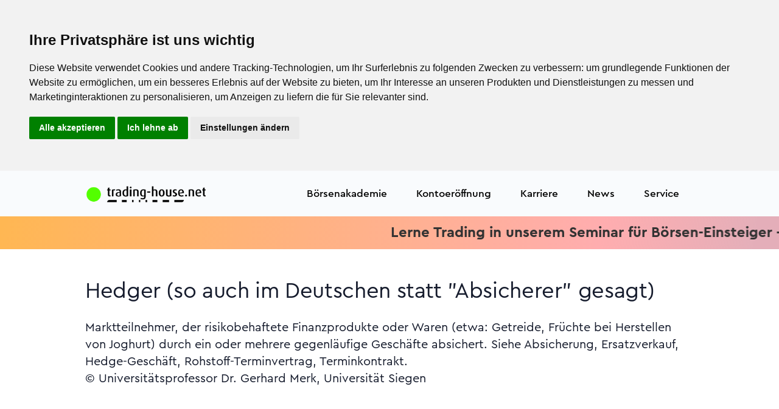

--- FILE ---
content_type: text/html; charset=UTF-8
request_url: https://www.trading-house.net/boersenlexikon/eintrag/16331076-hedger-so-auch-im-deutschen-statt-absicherer-gesagt
body_size: 15363
content:
<!doctype html>
<html lang="de">
<head>
<meta charset="utf-8"/>
<meta name="viewport" content="width=device-width, initial-scale=1"/>
<title>H wie Hedger (so auch im Deutschen statt "Absicherer" gesagt)</title><meta name="description" content="Hedger (so auch im Deutschen statt &quot;Absicherer&quot; gesagt)  Marktteilnehmer, der risikobehaftete Finanzprodukte oder Waren (etwa: Getreide, Fr&uuml;chte bei Herstellen von Joghurt) durch ein oder mehrere gegenl&auml;ufige Gesch&auml;fte absichert"/><meta name="keywords" content="&quot;Absicherer&quot;,Deutschen,gesagt),Hedger,statt"/><meta name="meta_id" content="206245"/><meta name="art_id" content="16331076"/><link rel="canonical" href="https://www.trading-house.net/boersenlexikon/eintrag/16331076-hedger-so-auch-im-deutschen-statt-absicherer-gesagt"/>
<meta name="robots" content="index,follow"/>
<meta name="author" content="trading-house.net AG"/>
<meta name="copyright" content="trading-house.net AG"/>
<meta http-equiv="expires" content="Wed, 21 Jan 2026 08:50:34 +0100 GMT"/>
<!-- BEGIN Favicon -->
<link rel="icon" href="/favicon.ico" type="image/x-icon">
<link rel="icon" type="image/png" sizes="192x192" href="/xandroid-icon-192x192.png.pagespeed.ic.hW6h0yYsSI.webp">
<link rel="icon" type="image/png" sizes="32x32" href="/xfavicon-32x32.png.pagespeed.ic.sDyJ3qd-FS.webp">
<link rel="icon" type="image/png" sizes="96x96" href="/xfavicon-96x96.png.pagespeed.ic.3177R-daoB.webp">
<link rel="icon" type="image/png" sizes="16x16" href="/xfavicon-16x16.png.pagespeed.ic.UIsFPWobSb.webp">
<link rel="apple-touch-icon" sizes="57x57" href="/xapple-icon-57x57.png.pagespeed.ic.MC0u9kWHcO.webp">
<link rel="apple-touch-icon" sizes="60x60" href="/xapple-icon-60x60.png.pagespeed.ic.KurOVoeasw.webp">
<link rel="apple-touch-icon" sizes="72x72" href="/xapple-icon-72x72.png.pagespeed.ic.imbMgsDGBU.webp">
<link rel="apple-touch-icon" sizes="76x76" href="/xapple-icon-76x76.png.pagespeed.ic.cj_6tyU7PC.webp">
<link rel="apple-touch-icon" sizes="114x114" href="/xapple-icon-114x114.png.pagespeed.ic.MkxPrVW-U_.webp">
<link rel="apple-touch-icon" sizes="120x120" href="/xapple-icon-120x120.png.pagespeed.ic.k2UUNTHykl.webp">
<link rel="apple-touch-icon" sizes="144x144" href="/xapple-icon-144x144.png.pagespeed.ic.Ce-jr8s8zs.webp">
<link rel="apple-touch-icon" sizes="152x152" href="/xapple-icon-152x152.png.pagespeed.ic.0P1JyIpfMH.webp">
<link rel="apple-touch-icon" sizes="180x180" href="/xapple-icon-180x180.png.pagespeed.ic.kdkdRF2Qem.webp">
<link rel="manifest" href="/manifest.json">
<meta name="msapplication-TileColor" content="#ffffff">
<meta name="msapplication-TileImage" content="/ms-icon-144x144.png">
<meta name="theme-color" content="#ffffff">
<!-- END Favicon -->
<!-- FONTS PRELOAD -->
<link rel="preload" href="/assets/fonts/CeraPro/Cera-Pro-Bold.woff2" as="font" type="font/woff2" crossorigin>
<link rel="preload" href="/assets/fonts/CeraPro/Cera-Pro-Regular.woff2" as="font" type="font/woff2" crossorigin>
<link rel="preload" href="/assets/fonts/CeraPro/Cera-Pro-Medium.woff2" as="font" type="font/woff2" crossorigin>
<link rel="preload" href="/assets/fonts/CeraPro/Cera-Pro-Regular.woff" as="font" type="font/woff2" crossorigin>
<link rel="preload" href="/assets/fonts/Feather/Feather.ttf?sdxovp" as="font" type="font/woff2" crossorigin>
<!-- Libs CSS -->
<link rel="stylesheet" href="/assets/css/A.libs.bundle.css.pagespeed.cf.osGJs7AvTS.css"/>
<link rel="stylesheet" href="https://cdn.jsdelivr.net/npm/bootstrap-icons@1.8.3/font/bootstrap-icons.css">
<link rel="stylesheet" href="/A.fonts,,_css,,_all.css+assets,,_css,,_theme.bundle.css+css,,_TradingHouse.net.css,Mcc.rLrlLlWpg7.css.pagespeed.cf.wQ3-5FYR7R.css">
<!-- Theme CSS -->
<!-- THN Glyphicon -->
<!-- SWIPER CSS -->
<link rel="stylesheet" href="https://cdn.jsdelivr.net/npm/swiper@9/swiper-bundle.min.css"/>
<!-- CUSTOMIZE CSS -->
<style>h1,.h1{font-size:3.75rem;line-height:4.5rem}h2,.h2{font-size:2.625rem;line-height:3.125rem}h3,.h3{font-size:2.25rem;line-height:2.688rem}h4,.h4{font-size:1.5rem;line-height:2.125rem}h5,.h5{font-size:1.25rem;line-height:1.75rem}.t1{font-size:1.5rem;line-height:2.125rem}.t2{font-size:1.25rem;line-height:1.688rem}.b1{font-size:1.25rem;line-height:1.75rem}.b2{font-size:1.125rem;line-height:1.6rem}.b3{font-size:1rem;line-height:1.438rem}.b4{font-size:.875rem;line-height:1.25rem}.b5{font-size:.75rem;line-height:1.1rem}.title{font-size:2.25rem;line-height:2.688rem}.teaser{font-size:1.25rem;line-height:1.75rem}.text{font-size:1rem;line-height:1.438rem}.ffooter{font-size:.75rem;line-height:1.438rem}.fl{font-weight:300}.fr{font-weight:400}.fm{font-weight:500}.fb{font-weight:700}</style>
<style>.thn-red{color:var(--thn_red)}.thn-green{color:var(--thn_green)}.thn-blue{color:#335eea}.thn-dnavy{color:var(--thn_dnavy)}.cblack{color:#000}.cgrey{color:#333}.cdgrey{color:#666}.cdnavy{color:var(--thn_dnavy)}.cred{color:var(--thn_red)}.cwhite{color:#fff}.cpblue{color:#0835ea}.cneongreen{color:#00ff7c}.cfootergrey{color:#3c3c3c}.cbgwhite{background:var(--thn_white)}.cbgyellow{background:var(--thn_yellow)}.cbggreen{background:var(--thn_green)}.cbgorange{background:var(--thn_orange)}.cbgdnavy{background:var(--thn_dnavy)}.cfwhite{color:var(--thn_white)}.cfyellow{color:var(--thn_yellow)}.cfgreen{color:var(--thn_green)}.cforange{color:var(--thn_orange)}</style>
<style>.form-control-thn{background-color:transparent;border:1px solid #001d49;border-radius:3rem;color:#001d49}.btn-thn{display:flex;flex-direction:row;justify-content:center;align-items:center;padding:10px 22px;gap:10px;width:auto;border-radius:34px;font-style:normal;font-weight:500;font-size:20px;line-height:28px;text-decoration:none;display:inline-block;text-align:center}.btn-thn-small{display:flex;flex-direction:row;justify-content:center;align-items:center;padding:6.4px 19.2px;gap:10px;width:auto;height:30.8px;border-radius:21.76px;font-style:normal;font-weight:500;font-size:12.8px;line-height:18px;text-decoration:none;display:inline-block;text-align:center}.btn-color-yellow{background:linear-gradient(91.56deg,#cbffa2 -85.4%,#ffefb7 100.98%);border:0 solid transparent}.btn-thn-white{border:1px solid #000;color:#000}.btn-thn-white:hover{text-decoration:none;color:#000}.btn-thn-black{border:1px solid #fff;color:#000}.btn-thn-black:hover{text-decoration:none;color:#000}.btn-thn-yellow{background:linear-gradient(133.19deg,#fde802 8.58%,#ff5a87 136.27%);box-shadow:4px 4px 4px rgba(8,53,238,.15);color:#000}.btn-thn-yellow:hover{text-decoration:none;color:#000}.btn-thn-blue{background:#0835ea;box-shadow:4px 4px 4px rgba(8,53,238,.15);color:#fff}.btn-thn-blue:hover{text-decoration:none;color:#fff}.btn-thn-small-blue{background:#0835ea;color:#fff}.btn-thn-small-blue:hover{text-decoration:none;color:#fff}.btn-thn-green{background:#00ff7c;box-shadow:4px 4px 4px rgba(8,53,238,.15);color:#000}.btn-thn-green:hover{text-decoration:none;color:#000}.btn-thn-afitop{background:linear-gradient(180deg,#ffc2da 0%,#ffe1c6 100%);box-shadow:4px 4px 4px rgba(8,53,238,.15);color:#000}.btn-thn-afitop:hover{text-decoration:none;color:#000}.btn-thn-soeinfach{border:1px solid #001d49;color:#000}.btn-thn-soeinfach:hover{text-decoration:none;color:#001d49}.btn-thn-darknavy{background:#001d49;border:1px solid #001d49;color:#fff}.btn-thn-darknavy:hover{text-decoration:none;color:#fff}.btn-thn-yellowaccount{background:var(--thn_yellow);border:1px solid #001d49;color:#001d49}.btn-thn-yellowaccount:hover{text-decoration:none;color:#001d49}.btn-thn-greenaccount{background:var(--thn_green);border:1px solid #001d49;color:#001d49}.btn-thn-greenaccount:hover{text-decoration:none;color:#001d49}.btn-thn-orangeaccount{background:var(--thn_orange);border:1px solid #001d49;color:#001d49}.btn-thn-orangeaccount:hover{text-decoration:none;color:#001d49}</style>
<style>.flippi{perspective:150rem;position:relative;height:500px;width:300px;margin:1rem;box-shadow:none;background:none}.flippi:hover .card-side.front{transform:rotateY(180deg)}.flippi:hover .card-side.back{transform:rotateY(0deg)}.card-shadow{box-shadow:0 4px 18px rgba(7,39,124,.1) , 0 0 2px rgba(7,39,124,.12) , 0 0 1px rgba(7,39,124,.08)}.card{border-radius:24px}.card-side{height:500px;border-radius:24px;transition:all .8s ease;backface-visibility:hidden;position:absolute;top:0;left:0;width:300px;padding:1rem;color:#000}.card-side.back{transform:rotateY(-180deg)}.card-side.front{}.card-side.start{transform:rotateY(0deg)}</style>
<style>.navbar-light .navbar-nav .nav-link{color:#000!important}.bs-stars{width:72px;height:72px}.dropdown-img-start{background-image:none!important;background-color:#2a08ea!important;border-bottom-left-radius:1.5rem!important;border-top-left-radius:1.5rem!important}.dropdown-menu{border-radius:1.5rem!important}.btn,.btn-sm{padding:.5rem 1.5rem;border-radius:1.5rem!important}.btn-white{background-color:transparent!important;color:#fff!important;border:1px solid #fff!important}.dropdown-header{color:#001d49!important}.dropdown-item{color:#000!important}.bg-opacity-25{--bs-bg-opacity:1!important}.bg-secondary{}.text-white-80{color:#fff!important}:root{--bg-example:195.97% 452.64% at 145.28% -81.6% , #53ff00 0% , #12e195 100%;--thn_white:#fff;--thn_yellow:#fff36c;--thn_green:#6fffb5;--thn_orange:#ffbe5c;--thn_blue:#9bdbff;--thn_dnavy:#001d49;--thn_red:#ff4949}.rotateback{transform:rotate(180deg)}.top-50{margin-top:-50px}.top-100{margin-top:-100px}.top-150{margin-top:-150px}.top-200{margin-top:-200px}.mt-150{margin-top:100px}.mt-100{margin-top:100px}.klein{font-size:20px;margin-left:10px}.qborder{border:2px solid transparent;border-radius:25px;background:linear-gradient(to bottom,white,white) , linear-gradient(to bottom,#ff5a87,#8ea8ff);background-clip:padding-box , border-box;background-origin:padding-box , border-box}.min-vh-50{min-height:50vh}.min-vh-55{min-height:55vh}.min-vh-60{min-height:60vh}.min-vh-65{min-height:65vh}.min-vh-70{min-height:70vh}.min-vh-75{min-height:75vh}.min-vh-80{min-height:80vh}.min-vh-85{min-height:85vh}.min-vh-90{min-height:90vh}.min-vh-95{min-height:95vh}.star-text-primary{color:#0835ea}.scrollerWrapper{overflow:hidden;*position: relative}ul.scroller{position:relative;white-space:nowrap;font-size:0}ul.scroller li{display:inline-block;*display: inline;white-space:normal;vertical-align:middle;padding:10px}.ticker-container{width:100%;overflow:hidden}.ticker-wrapper{width:100%;padding-left:100%;background-color:transparent}@keyframes ticker {
	0% {
		transform: translate3d(0, 0, 0);
	}
	100% {
		transform: translate3d(-100%, 0, 0);
	}
}.ticker-transition{display:inline-block;white-space:nowrap;padding-right:100%;animation-iteration-count:infinite;animation-timing-function:linear;animation-name:ticker;animation-duration:20s}.ticker-transition:hover{animation-play-state:paused;cursor:pointer}.ticker-item{display:inline-block;padding:0 2rem}.plus{max-width:34px}</style>
<style>@media only screen and (max-width:600px){div.mobil-top{margin-top:10px}}@media screen and (max-width:600px){.h1,h1{font-size:2rem;line-height:2.625rem}.h2,h2{font-size:2rem;line-height:2.625rem}.h3,h3{font-size:2rem;line-height:2.625rem}.title{font-size:1.5rem;line-height:2.625rem}.teaser{font-size:1.25rem;line-height:1.75rem}.text{font-size:1rem;line-height:1.438rem}}@media screen and (min-width:1400px){.widescreen{display:block}.smallscreen{display:none}}@media screen and (max-width:1400px){.widescreen{display:none}.smallscreen{display:block}}</style>
<style>.mytextarea{box-sizing:border-box;border:1px solid #42ba96;background-color:#f8f8f8;font-size:16px;resize:none}.swiper-pagination{padding-top:5px;margin-top:5px;position:relative}.navbar-nav .dropdown-img-start:before{background:var(--thn_dnavy)}</style>
<!-- JQUERY JS -->
<script src="/js/jquery.min.js.pagespeed.jm.vSq_cOaZon.js" type="text/psajs" data-pagespeed-orig-index="0"></script>
<!-- AXIOS JS -->
<script src="https://cdn.jsdelivr.net/npm/axios/dist/axios.min.js" type="text/psajs" data-pagespeed-orig-index="1"></script>
<!-- GOOGLE GTM JS -->
<!-- Google Tag Manager -->
<script type="text/psajs" data-pagespeed-orig-index="2">(function(w,d,s,l,i){w[l]=w[l]||[];w[l].push({'gtm.start':new Date().getTime(),event:'gtm.js'});var f=d.getElementsByTagName(s)[0],j=d.createElement(s),dl=l!='dataLayer'?'&l='+l:'';j.async=true;j.src='https://www.googletagmanager.com/gtm.js?id='+i+dl;f.parentNode.insertBefore(j,f);})(window,document,'script','dataLayer','GTM-PPR3XH29');</script>
<!-- End Google Tag Manager --><!-- GOOGLE Analytics -->
<!-- BING -->
<!-- META addelivery -->
<!-- OUTBRAIN -->
<!-- BING VALIDATE -->
<meta name="msvalidate.01" content="A8FD8E4C10800E1F2DD861636A2A4735"/>
</head>
<body>
<!-- GOOGLE GTM NOJS -->
<!-- Google Tag Manager (noscript) -->
<noscript><iframe src="https://www.googletagmanager.com/ns.html?id=GTM-PPR3XH29" height="0" width="0" style="display:none;visibility:hidden"></iframe></noscript>
<!-- End Google Tag Manager (noscript) -->
<!-- NAVBAR -->
<style>.navbar{height:75px!important}@media only screen and (min-width:600px){.navbar{height:75px!important}}@media only screen and (min-width:768px){.navbar{height:75px!important}}.logo-brand{max-width:200px;width:100%}</style>
<nav class="navbar navbar-expand-xl navbar-light bg-light text-dark bg-opacity-25 sticky-top dropdown1">
<div class="container">
<!-- LOGO -->
<a class="navbar-brand" href="/">
<img src="/images/xlogo-thn-mit-punkt.png.pagespeed.ic.1MeG0RzhpN.webp" class="img-fluid logo-brand" alt="trading-house.net" width="1300" height="175">
</a>
<button class="navbar-toggler" type="button" data-bs-toggle="collapse" data-bs-target="#navbarCollapse" aria-controls="navbarCollapse" aria-expanded="false" aria-label="Navigation">
<span class="navbar-toggler-icon"></span>
</button>
<div class="collapse navbar-collapse" id="navbarCollapse">
<!-- Toggler -->
<button class="navbar-toggler" type="button" data-bs-toggle="collapse" data-bs-target="#navbarCollapse" aria-controls="navbarCollapse" aria-expanded="false" aria-label="Toggle navigation">
<i class="fe fe-x"></i>
</button>
<!-- Navigation -->
<ul class="navbar-nav ms-auto">
<!-- EMPTY -->
<!-- LIVE -->
<!-- HANDELSKONTEN -->
<!-- BÖRSENAKADEMIE -->
<li class="nav-item dropdown">
<a class="nav-link dropdown-toggle" id="navbarLandings4ce4f3050e4f93567aae01ce3cf91588" href="/boersenakademie/" aria-haspopup="true" aria-expanded="false">
Börsenakademie
</a>
<div class="dropdown-menu dropdown-menu-xl p-0" aria-labelledby="navbarLandings4ce4f3050e4f93567aae01ce3cf91588">
<div class="row gx-0">
<div class="col-12 col-lg-6">
<div class="dropdown-img-start" style="background-image:url(/assets/img/photos/xphoto-3.jpg.pagespeed.ic.Pf4nNHHOTe.webp)">
<!-- Heading -->
<h4 class="fw-bold text-white mb-0">
Die Börsenakademie
</h4>
<!-- Text -->
<p class="fs-sm text-white">
Seit 1998 bildet die trading-house.net Börsenakademie private Anleger zu Tradern aus. Wir nennen das Demokratisierung der Börse.
</p>
<!-- Button -->
<a href="/boersenakademie/" class="btn btn-sm btn-white shadow-dark fonFt-size-sm">
Börsenakademie
</a>
</div>
</div>
<div class="col-12 col-lg-6">
<div class="dropdown-body">
<div class="row gx-0">
<div class="col-12">
<!-- Heading -->
<a class="dropdown-header" href="/boersenakademie/">
Veranstaltungen
</a>
<a class="dropdown-item" href="/webinare/">
Webinare
</a>
<a class="dropdown-item" href="/webinare/#aufzeichnungen">
Aufzeichungen
</a>
<a class="dropdown-item" href="https://www.trading-house.broker/live-trading/">
Täglich Live-Trading
</a>
<a class="dropdown-item" href="/tradingseminar-pricecatcher/">
Trading-Seminar Pricecatcher
</a>
<a class="dropdown-item" href="/tradingseminar-anfaenger/">
Trading-Seminar (Beginner)
</a>
<a class="dropdown-item" href="/trading-seminar/">
Trading-Seminar (Advanced)
</a>
<hr>
<a class="dropdown-header" href="/boersenakademie/">
Persönliche 1:1 Coachings
</a>
<a class="dropdown-item" href="/plattformeinweisung/">
Plattformeinweisung
</a>
<a class="dropdown-item" href="/coaching-technische-analyse/">
Technische Analyse
</a>
<a class="dropdown-item" href="/coaching-risikomanagement/">
Risikomanagement
</a>
<a class="dropdown-item" href="/coaching-automatisierter-boersenhandel/">
Automatisierter Handel
</a>
<a class="dropdown-item" href="/intensiv-coaching/">
Strategieentwicklung
</a>
<a class="dropdown-item" href="/trading-psychologie/">
Tradingpsychologie
</a>
<a class="dropdown-item" href="/trading-ausbildung/">
Trading-Ausbildung
</a>
<a class="dropdown-item" href="/boersenakademie/trading-strategen/">
Trading-Strategen
</a>
</div>
</div> <!-- / .row -->
</div>
</div>
</div> <!-- / .row -->
</div>
</li>
<!-- KONTOERÖFFNUNG -->
<li class="nav-item dropdown">
<a class="nav-link" id="navbarLandingsecca196803ca8c7ace7c3671951558da" href="https://www.trading-house.broker/" aria-haspopup="true" aria-expanded="true">Kontoeröffnung</a>
<div class="dropdown-menu dropdown-menu-xl p-0" aria-labelledby="navbarLandingsecca196803ca8c7ace7c3671951558da">
<div class="row gx-0">
<div class="col-12 col-lg-6">
<div class="dropdown-body">
<div class="row gx-0">
<div class="col-12">
<a class="dropdown-item" href="https://www.trading-house.broker/skilling-kontoeroeffnung/">
<strong>Skilling Kontoeröffnung</strong>
</a>
</div>
</div> <!-- / .row -->
</div>
</div>
</div> <!-- / .row -->
</div>
</li>
<!-- KONTOERÖFFNUNG -->
<li class="nav-item">
<a class="nav-link" id="navbarLandingsdfa670416cd879b05e7d13c3ca13cdfb" href="/karriere/" aria-haspopup="true" aria-expanded="true">Karriere</a>
</li>
<!-- TRADINGTOOLS -->
<!-- AFFILIATE PROGRAM -->
<!-- CASHBACK -->
<!-- NEWS -->
<li class="nav-item dropdown">
<a class="nav-link dropdown-toggle" id="navbarLandings0bb7f443172f5376be3f9d07c4c1946a" href="/news/" aria-haspopup="true" aria-expanded="false">
News
</a>
<div class="dropdown-menu dropdown-menu-xl p-0" aria-labelledby="navbarLandings0bb7f443172f5376be3f9d07c4c1946a">
<div class="row gx-0">
<div class="col-12 col-lg-6">
<div class="dropdown-img-start" style="background-image:url(/assets/img/photos/xphoto-3.jpg.pagespeed.ic.Pf4nNHHOTe.webp)">
<!-- Heading -->
<h4 class="fw-bold text-white mb-0">
Aktuelle Nachrichten aus Politik, Wirtschaft, Trading und weiteren interessanten Ressorts.
</h4>
<!-- Text -->
<p class="fs-sm text-white">
Politik – Wirtschaft - Sport - Trading - Kultur
</p>
<!-- Button -->
<a href="/news/" class="btn btn-sm btn-white shadow-dark fonFt-size-sm">
News
</a>
</div>
</div>
<div class="col-12 col-lg-6">
<div class="dropdown-body">
<div class="row gx-0">
<div class="col-12">
<!-- Heading -->
<h6 class="dropdown-header">
News
</h6>
<!-- List -->
<a class="dropdown-item" href="/news/trading">
Trading News
</a>
<a class="dropdown-item" href="/news/politik">
Politik
</a>
<a class="dropdown-item" href="/news/wirtschaft">
Wirtschaft
</a>
<a class="dropdown-item" href="/news/boerse">
Börse
</a>
<a class="dropdown-item" href="/news/sport">
Sport
</a>
<a class="dropdown-item" href="/news/boulevard">
Boulevard
</a>
<a class="dropdown-item" href="/news/ausland">
Ausland
</a>
</div>
</div> <!-- / .row -->
</div>
</div>
</div> <!-- / .row -->
</div>
</li>
<!-- SERVICE -->
<li class="nav-item dropdown">
<a class="nav-link dropdown-toggle" id="navbarLandings66b20838421bb474b91447d6be6fe80f" href="/ueber-uns/" aria-haspopup="true" aria-expanded="false">
Service
</a>
<div class="dropdown-menu dropdown-menu-xl p-0" aria-labelledby="navbarLandings66b20838421bb474b91447d6be6fe80f">
<div class="row gx-0">
<div class="col-12 col-lg-6">
<div class="dropdown-img-start" style="background-image:url(/assets/img/photos/xphoto-3.jpg.pagespeed.ic.Pf4nNHHOTe.webp)">
<!-- Heading -->
<h4 class="fw-bold text-white mb-0">
Seit 1998 bietet der trading-house.net Konzern ein breites Spektrum an Dienstleistungen rund um das Trading an:
</h4>
<!-- Text -->
<p class="fs-sm text-white">
Brokerage – Bildung - Handelssysteme
</p>
<!-- Button -->
<a href="/ueber-uns/" class="btn btn-sm btn-white shadow-dark fonFt-size-sm">
Über uns
</a>
</div>
</div>
<div class="col-12 col-lg-6">
<div class="dropdown-body">
<div class="row gx-0">
<div class="col-12">
<!-- Heading -->
<h6 class="dropdown-header">
Service
</h6>
<!-- List -->
<a class="dropdown-item" href="/ueber-uns/">
Über uns
</a>
<a class="dropdown-item" href="/prop-trading/">
Prop-Trading
</a>
<a class="dropdown-item" href="/boersenakademie/trading-notes/">
Börsenbrief trading-notes
</a>
<a class="dropdown-item" href="/boersenlexikon/">
Börsenlexikon
</a>
<a class="dropdown-item" href="/kontakt/">
Kontakt
</a>
<a class="dropdown-item" href="/impressum/">
Impressum
</a>
</div>
</div> <!-- / .row -->
</div>
</div>
</div> <!-- / .row -->
</div>
</li>
<!-- LOGIN -->
</ul>
</div>
</div>
</nav>
<div class="main">
<style>.scrollerbanner{background:linear-gradient(99.12deg,#ffb753 .44%,#ffadaf 77.04%,rgba(217,141,156,.7) 96.57%)}@media screen and (max-width:800px){.ticker_item{font-size:1rem;padding:0 .5rem}}@media screen and (min-width:800px){.ticker_item{font-size:1.5rem;padding:0 2rem}}</style>
<link rel="stylesheet" type="text/css" href="/css/topscroller.css?1768981834">
<div class="ticker-wrap scrollerbanner live py-2">
<div class="ticker ticker_item">
<a href="https://www.trading-house.net/tradingseminar-anfaenger/?ref=ticker" class="fb cgrey">Lerne Trading in unserem Seminar für Börsen-Einsteiger - Jetzt anmelden<i class="fa-solid fa-star ps-5"></i><i class="fa-solid fa-star"></i><i class="fa-solid fa-star pe-5"></i> Lerne Trading in unserem Seminar für Börsen-Einsteiger - Jetzt anmelden<i class="fa-solid fa-star ps-5"></i><i class="fa-solid fa-star"></i><i class="fa-solid fa-star"></i><i class="fa-solid fa-star"></i><i class="fa-solid fa-star pe-5"></i></a>
<a href="https://www.trading-house.broker/live-trading/?ref=thn_ticker" class="fb cgrey">Schau den Tradern beim Live-Trading über die Schulter. Täglich. Kostenlos. Anmelden. W<i class="fa-solid fa-star ps-5"></i><i class="fa-solid fa-star"></i><i class="fa-solid fa-star pe-5"></i> Schau den Tradern beim Live-Trading über die Schulter. Täglich. Kostenlos. Anmelden.<i class="fa-solid fa-star ps-5"></i><i class="fa-solid fa-star"></i><i class="fa-solid fa-star"></i><i class="fa-solid fa-star"></i><i class="fa-solid fa-star pe-5"></i></a>
</div>
</div>
<style>.s-be13fd3ef35a5ef31893fb798e18b0d0{}.eintrag{column-count:2}.pagination>li>a,.pagination>li>span{border-radius:50%!important;margin:0 5px}</style>
<!-- ARTICLE DETAILS -->
<section class="py-8 d-flex align-items-center s-be13fd3ef35a5ef31893fb798e18b0d0" title="eintrag.phtml">
<div class="container">
<div class="row">
<div class="col-12">
<!-- Heading -->
<h3 class="text-left text-md-start mb-5">Hedger (so auch im Deutschen statt "Absicherer" gesagt)</h3>
<div class="b1 ">
Marktteilnehmer, der risikobehaftete Finanzprodukte oder Waren (etwa: Getreide, Früchte bei Herstellen von Joghurt) durch ein oder mehrere gegenläufige Geschäfte absichert. Siehe Absicherung, Ersatzverkauf, Hedge-Geschäft, Rohstoff-Terminvertrag, Terminkontrakt.<p class="author">© Universitätsprofessor Dr. Gerhard Merk, Universität Siegen</p> </div>
</div>
</div> <!-- / .row -->
</div> <!-- / .container -->
</section>
<section>
<div class="container">
<div class="row justify-content-center">
<div class="col py-10">
<ul class="pagination pagination-sm justify-content-center">
<li class="page-item "><a class="page-link" href="/boersenlexikon/register/A">A</a></li>
<li class="page-item "><a class="page-link" href="/boersenlexikon/register/B">B</a></li>
<li class="page-item "><a class="page-link" href="/boersenlexikon/register/C">C</a></li>
<li class="page-item "><a class="page-link" href="/boersenlexikon/register/D">D</a></li>
<li class="page-item "><a class="page-link" href="/boersenlexikon/register/E">E</a></li>
<li class="page-item "><a class="page-link" href="/boersenlexikon/register/F">F</a></li>
<li class="page-item "><a class="page-link" href="/boersenlexikon/register/G">G</a></li>
<li class="page-item active" aria-current="page"><a class="page-link" href="/boersenlexikon/register/H">H</a></li>
<li class="page-item "><a class="page-link" href="/boersenlexikon/register/I">I</a></li>
<li class="page-item "><a class="page-link" href="/boersenlexikon/register/J">J</a></li>
<li class="page-item "><a class="page-link" href="/boersenlexikon/register/K">K</a></li>
<li class="page-item "><a class="page-link" href="/boersenlexikon/register/L">L</a></li>
<li class="page-item "><a class="page-link" href="/boersenlexikon/register/M">M</a></li>
</ul>
<ul class="pagination pagination-sm justify-content-center">
<li class="page-item "><a class="page-link" href="/boersenlexikon/register/N">N</a></li>
<li class="page-item "><a class="page-link" href="/boersenlexikon/register/O">O</a></li>
<li class="page-item "><a class="page-link" href="/boersenlexikon/register/P">P</a></li>
<li class="page-item "><a class="page-link" href="/boersenlexikon/register/Q">Q</a></li>
<li class="page-item "><a class="page-link" href="/boersenlexikon/register/R">R</a></li>
<li class="page-item "><a class="page-link" href="/boersenlexikon/register/S">S</a></li>
<li class="page-item "><a class="page-link" href="/boersenlexikon/register/T">T</a></li>
<li class="page-item "><a class="page-link" href="/boersenlexikon/register/U">U</a></li>
<li class="page-item "><a class="page-link" href="/boersenlexikon/register/V">V</a></li>
<li class="page-item "><a class="page-link" href="/boersenlexikon/register/W">W</a></li>
<li class="page-item "><a class="page-link" href="/boersenlexikon/register/X">X</a></li>
<li class="page-item "><a class="page-link" href="/boersenlexikon/register/Y">Y</a></li>
<li class="page-item "><a class="page-link" href="/boersenlexikon/register/Z">Z</a></li>
</ul>
</div>
</div> <!-- / .row -->
</div>
</section>
<section class="pt-2 pt-md-5 bg-light">
<div class="container">
<div class="row align-items-center mb-5">
<div class="col-12 col-md">
<!-- Heading -->
<h3 class="mb-0">
Alle Eintrage zum Buchstaben "H"
</h3>
</div>
<div class="col-12 col-md-auto">
</div>
</div> <!-- / .row -->
<div class="row">
<div class="col-12 col-md-6 col-lg-4 d-flex">
<!-- Card -->
<div class="card mb-6 mb-lg-0 shadow-light-lg lift lift-lg">
<!-- Body A-Z -->
<ul>
<li><a href="/boersenlexikon/eintrag/9855046-handelssysteme">Handelssysteme</a></li>
<li><a href="/boersenlexikon/eintrag/9857696-handelssysteme-channel-breakout">Handelssysteme Channel-Breakout</a></li>
<li><a href="/boersenlexikon/eintrag/9857769-handelssysteme-patterns">Handelssysteme Patterns</a></li>
<li><a href="/boersenlexikon/eintrag/9857823-handelssysteme-pullback">Handelssysteme Pullback</a></li>
<li><a href="/boersenlexikon/eintrag/9857870-handelssysteme-trendfolger">Handelssysteme Trendfolger</a></li>
<li><a href="/boersenlexikon/eintrag/9857919-handelssysteme-zyklen">Handelssysteme Zyklen</a></li>
<li><a href="/boersenlexikon/eintrag/9868391-hebel">Hebel</a></li>
<li><a href="/boersenlexikon/eintrag/10482628-hurdle-rate">Hurdle rate</a></li>
<li><a href="/boersenlexikon/eintrag/10482670-high-yields">High Yields</a></li>
<li><a href="/boersenlexikon/eintrag/10482720-hebel">Hebel</a></li>
<li><a href="/boersenlexikon/eintrag/10482728-hinterlegungsschein">Hinterlegungsschein</a></li>
<li><a href="/boersenlexikon/eintrag/16331016-hafen-sicherer-safe-haven">Hafen, sicherer (safe haven)</a></li>
<li><a href="/boersenlexikon/eintrag/16331017-hafengeld-harbour-due-s-keelage">Hafengeld (harbour due[s]; keelage)</a></li>
<li><a href="/boersenlexikon/eintrag/16331018-haferzinsgeld-oat-soccage-redemption-payment">Haferzinsgeld (oat soccage redemption payment)</a></li>
<li><a href="/boersenlexikon/eintrag/16331019-haftgeld-bargain-money">Haftgeld (bargain money)</a></li>
<li><a href="/boersenlexikon/eintrag/16331020-haftpflichtversicherer-legal-liability-insurance">Haftpflichtversicherer ([legal] liability insurance)</a></li>
<li><a href="/boersenlexikon/eintrag/16331021-haftungsverbund-loss-sharing-agreement">Haftungsverbund (loss-sharing agreement)</a></li>
<li><a href="/boersenlexikon/eintrag/16331022-haegergeld-auch-hegergeld-field-guard-fee-bull-roarer-fee">Hägergeld auch Hegergeld (field guard fee; bull-roarer fee)</a></li>
<li><a href="/boersenlexikon/eintrag/16331023-halbgeld-half-due-detoriated-money">Halbgeld (half due; detoriated money)</a></li>
<li><a href="/boersenlexikon/eintrag/16331024-halling-halfpenny">Halling (halfpenny)</a></li>
<li><a href="/boersenlexikon/eintrag/16331025-haltefristen-lock-up-periods">Haltefristen (lock-up periods)</a></li>
<li><a href="/boersenlexikon/eintrag/16331026-haltekosten-carrying-charge">Haltekosten (carrying charge)</a></li>
<li><a href="/boersenlexikon/eintrag/16331027-hamegeld-gin-fee">Hamegeld (gin fee)</a></li>
<li><a href="/boersenlexikon/eintrag/16331028-hammelgeld-mutton-fee">Hammelgeld (mutton fee)</a></li>
<li><a href="/boersenlexikon/eintrag/16331029-handel-amtlicher-official-trading">Handel, amtlicher (official trading)</a></li>
<li><a href="/boersenlexikon/eintrag/16331030-handelbarkeit-auch-fungibilitaet-fungibility">Handelbarkeit auch Fungibilität (fungibility)</a></li>
<li><a href="/boersenlexikon/eintrag/16331031-handelsbuch-commercial-business">Handelsbuch (commercial business)</a></li>
<li><a href="/boersenlexikon/eintrag/16331032-handelsbuchinstitut-own-business-institution">Handelsbuchinstitut (own business institution)</a></li>
<li><a href="/boersenlexikon/eintrag/16331033-handelsergebnis-trading-result">Handelsergebnis (trading result)</a></li>
<li><a href="/boersenlexikon/eintrag/16331034-handelskapital-commercial-stock-stock-in-trade">Handelskapital (commercial stock; stock in trade)</a></li>
<li><a href="/boersenlexikon/eintrag/16331035-handelskredit-business-loan">Handelskredit (business loan)</a></li>
<li><a href="/boersenlexikon/eintrag/16331036-handelsplattform-electronic-communication-network-alternative-transaction-system">Handelsplattform (electronic communication network; alternative transaction system)</a></li>
<li><a href="/boersenlexikon/eintrag/16331037-handelssystem-alternatives-alternative-trading-system">Handelssystem, alternatives (alternative trading system)</a></li>
<li><a href="/boersenlexikon/eintrag/16331038-handelssystem-multilaterales-mtf-multilateral-trading-facility">Handelssystem, multilaterales, MTF (multilateral trading facility)</a></li>
<li><a href="/boersenlexikon/eintrag/16331039-handelsueberwachungsstelle-trading-monitoring-department">Handelsüberwachungsstelle (trading monitoring department)</a></li>
<li><a href="/boersenlexikon/eintrag/16331040-handgeld-prestation-money">Handgeld (prestation money)</a></li>
<li><a href="/boersenlexikon/eintrag/16331041-handschein-note-of-hand">Handschein (note of hand)</a></li>
<li><a href="/boersenlexikon/eintrag/16331042-handschuhgeld-glove-due-bribe">Handschuhgeld (glove due; bribe)</a></li>
<li><a href="/boersenlexikon/eintrag/16331043-hands-on-prinzip-so-auch-im-deutschen-gesagt">Hands-on-Prinzip (so auch im Deutschen gesagt)</a></li>
<li><a href="/boersenlexikon/eintrag/16331044-hard-claim-so-auch-im-deutschen-gesagt">Hard claim (so auch im Deutschen gesagt)</a></li>
<li><a href="/boersenlexikon/eintrag/16331045-hardesgeld-herad-due">Hardesgeld (herad due)</a></li>
</ul>
</div>
</div>
<div class="col-12 col-md-6 col-lg-4 d-flex">
<!-- Card -->
<div class="card mb-6 mb-lg-0 shadow-light-lg lift lift-lg">
<!-- Body A-Z -->
<ul>
<li><a href="/boersenlexikon/eintrag/16331046-harmonisierter-verbraucherpreisindex-hvpi-harmonised-index-of-consumer-prices-hicp">Harmonisierter Verbraucherpreisindex, HVPI (harmonised index of consumer prices, HICP)</a></li>
<li><a href="/boersenlexikon/eintrag/16331047-haertefonds-hardship-fund">Härtefonds (hardship fund)</a></li>
<li><a href="/boersenlexikon/eintrag/16331048-hartgeld-metallic-currency-hard-money">Hartgeld (metallic currency; hard money)</a></li>
<li><a href="/boersenlexikon/eintrag/16331049-harzgeld-auch-harzergeld-resin-fee">Harzgeld auch Harzergeld (resin fee)</a></li>
<li><a href="/boersenlexikon/eintrag/16331050-haspelgeld-winch-money">Haspelgeld (winch money)</a></li>
<li><a href="/boersenlexikon/eintrag/16331051-hauptrefinanzierungsgeschaeft-hrg-instrument-main-refinancing-operation-mfo">Hauptrefinanzierungsgeschäft, HRG-Instrument (main refinancing operation, MFO)</a></li>
<li><a href="/boersenlexikon/eintrag/16331052-hauptverwaltungs-vorschrift-administrative-centre-regulation">Hauptverwaltungs-Vorschrift (administrative centre regulation)</a></li>
<li><a href="/boersenlexikon/eintrag/16331053-hausbank-relationship-bank">Hausbank (relationship bank)</a></li>
<li><a href="/boersenlexikon/eintrag/16331054-hausgeld-out-patients-allowance-residental-home-apportionment-allowance-to-inmates-house-eroding-redundancy-pay-rent-payment">Hausgeld (out-patients' allowance; residental home apportionment; allowance to inmates; house eroding redundancy pay; rent payment)</a></li>
<li><a href="/boersenlexikon/eintrag/16331055-haus-geld-abzug-cottage-deduction">Haus(geld)abzug (cottage deduction)</a></li>
<li><a href="/boersenlexikon/eintrag/16331056-haushalt-privater-private-houshold">Haushalt, privater (private houshold)</a></li>
<li><a href="/boersenlexikon/eintrag/16331057-haushaltsausschuss-budget-committee-bucom">Haushaltsausschuss (Budget Committee, BUCOM)</a></li>
<li><a href="/boersenlexikon/eintrag/16331058-haushaltsdefizit-fiscal-deficit-budgetary-deficit">Haushaltsdefizit (fiscal deficit; budgetary deficit)</a></li>
<li><a href="/boersenlexikon/eintrag/16331059-haushaltsvermoegen-household-net-worth">Haushaltsvermögen (household net worth)</a></li>
<li><a href="/boersenlexikon/eintrag/16331060-hausse-boom-uptrend">Hausse (boom; uptrend)</a></li>
<li><a href="/boersenlexikon/eintrag/16331061-hausse-zyklische-cyclical-boom">Hausse, zyklische (cyclical boom)</a></li>
<li><a href="/boersenlexikon/eintrag/16331062-hausse-spreizung-bull-call-spread">Hausse-Spreizung (bull call spread)</a></li>
<li><a href="/boersenlexikon/eintrag/16331063-havariegeld-im-deutschen-hgb-havereigeld-average-disbursement">Havariegeld, im deutschen HGB: Havereigeld (average disbursement)</a></li>
<li><a href="/boersenlexikon/eintrag/16331064-hvpi-buckel-hicp-flash">HVPI-Buckel (HICP-flash)</a></li>
<li><a href="/boersenlexikon/eintrag/16331065-headline-inflation-so-auch-im-deutschen">Headline-Inflation (so auch im Deutschen)</a></li>
<li><a href="/boersenlexikon/eintrag/16331066-hebegeld-weighing-charges-tax-collector-quota-convenience-marriage-premium-lockage">Hebegeld (weighing charges; tax collector quota; convenience marriage premium; lockage)</a></li>
<li><a href="/boersenlexikon/eintrag/16331067-hebel-wirkung-leverage">Hebel(wirkung) (leverage)</a></li>
<li><a href="/boersenlexikon/eintrag/16331068-hedge-accounting-so-auch-im-deutschen-gesagt">Hedge-Accounting (so auch im Deutschen gesagt)</a></li>
<li><a href="/boersenlexikon/eintrag/16331069-hedge-fonds-hedge-funds">Hedge-Fonds (hedge funds)</a></li>
<li><a href="/boersenlexikon/eintrag/16331070-hedge-fonds-arten-main-classes-of-hedge-funds">Hedge-Fonds-Arten (main classes of hedge funds)</a></li>
<li><a href="/boersenlexikon/eintrag/16331071-hedge-fonds-aufsicht-hedge-fund-supervision">Hedge-Fonds-Aufsicht (hedge fund supervision)</a></li>
<li><a href="/boersenlexikon/eintrag/16331072-hedge-fonds-gefahren-hedge-fund-risks">Hedge-Fonds-Gefahren (hedge fund risks)</a></li>
<li><a href="/boersenlexikon/eintrag/16331073-hedge-fonds-kredite-credits-to-hedge-fund-credits">Hedge-Fonds-Kredite (credits to hedge fund credits)</a></li>
<li><a href="/boersenlexikon/eintrag/16331074-hedge-fonds-rating-hedge-fund-rating">Hedge-Fonds Rating (hedge fund rating)</a></li>
<li><a href="/boersenlexikon/eintrag/16331075-hedge-fonds-strategien-skill-based-strategies">Hedge-Fonds-Strategien (skill based strategies)</a></li>
<li><a href="/boersenlexikon/eintrag/16331076-hedger-so-auch-im-deutschen-statt-absicherer-gesagt">Hedger (so auch im Deutschen statt "Absicherer" gesagt)</a></li>
<li><a href="/boersenlexikon/eintrag/16331077-hedging-so-statt-absicherung-auch-zunehmend-im-deutschen">Hedging (so statt "Absicherung" auch zunehmend im Deutschen)</a></li>
<li><a href="/boersenlexikon/eintrag/16331078-hedging-natuerliches-natural-hedging">Hedging, natürliches (natural hedging)</a></li>
<li><a href="/boersenlexikon/eintrag/16331080-heimatueberweisungen-remittances">Heimatüberweisungen (remittances)</a></li>
<li><a href="/boersenlexikon/eintrag/16331081-heiratsgeld-mandatory-wedding-gift">Heiratsgeld (mandatory wedding gift)</a></li>
<li><a href="/boersenlexikon/eintrag/16331082-heller-heller">Heller (heller)</a></li>
<li><a href="/boersenlexikon/eintrag/16331083-herdenverhalten-herding-behaviour">Herdenverhalten (herding behaviour)</a></li>
<li><a href="/boersenlexikon/eintrag/16331084-hereinnahme-collecting">Hereinnahme (collecting)</a></li>
<li><a href="/boersenlexikon/eintrag/16331085-hereinnahme-von-termineinlagen-collection-of-fixed-term-deposits">Hereinnahme von Termineinlagen (collection of fixed-term deposits)</a></li>
<li><a href="/boersenlexikon/eintrag/16331086-herfindahl-hirschman-index-hhi-so-auch-im-englischen">Herfindahl-Hirschman-Index, HHI (so auch im Englischen)</a></li>
<li><a href="/boersenlexikon/eintrag/16331087-herkunfts-staat-origin-country">Herkunfts-Staat (origin country)</a></li>
</ul>
</div>
</div>
<div class="col-12 col-md-6 col-lg-4 d-flex">
<!-- Card -->
<div class="card mb-6 mb-md-0 shadow-light-lg lift lift-lg">
<!-- Body A-Z -->
<ul>
<li><a href="/boersenlexikon/eintrag/16331088-herrengeld-territorial-coins">Herrengeld (territorial coins)</a></li>
<li><a href="/boersenlexikon/eintrag/16331089-herstatt-pleite-herstatt-collapse">Herstatt-Pleite (Herstatt collapse)</a></li>
<li><a href="/boersenlexikon/eintrag/16331090-heuergeld-sailor-pay">Heuergeld (sailor pay)</a></li>
<li><a href="/boersenlexikon/eintrag/16331091-heuristiken-behavioural-finance">Heuristiken (behavioural finance)</a></li>
<li><a href="/boersenlexikon/eintrag/16331092-heuschrecken-locusts">Heuschrecken (locusts)</a></li>
<li><a href="/boersenlexikon/eintrag/16331093-hielichgeld-trousseau-bridegroom-donation">Hielichgeld (trousseau; bridegroom donation)</a></li>
<li><a href="/boersenlexikon/eintrag/16331094-high-flyers-so-auch-im-deutschen-gesagt">High Flyers (so auch im Deutschen gesagt)</a></li>
<li><a href="/boersenlexikon/eintrag/16331095-high-risk-countries-so-oft-auch-im-deutschen">High risk countries (so oft auch im Deutschen)</a></li>
<li><a href="/boersenlexikon/eintrag/16331096-high-tech-industrie-high-tech-industry">High-Tech-Industrie (high tech industry)</a></li>
<li><a href="/boersenlexikon/eintrag/16331097-high-watermark-methode-so-auch-im-deutschen">High Watermark-Methode (so auch im Deutschen)</a></li>
<li><a href="/boersenlexikon/eintrag/16331098-high-yields-so-auch-im-deutschen-gesagt">High Yields (so auch im Deutschen gesagt)</a></li>
<li><a href="/boersenlexikon/eintrag/16331099-highly-leveraged-institutions-so-auch-im-deutschen-gesagt">Highly Leveraged Institutions (so auch im Deutschen gesagt)</a></li>
<li><a href="/boersenlexikon/eintrag/16331100-hilfsdienste-bankbezogene-bank-related-services-financial-auxiliaries">Hilfsdienste, bankbezogene (bank related services, financial auxiliaries)</a></li>
<li><a href="/boersenlexikon/eintrag/16331101-hindsight-so-auch-im-deutschen-gesagt">Hindsight (so auch im Deutschen gesagt)</a></li>
<li><a href="/boersenlexikon/eintrag/16331102-histogramm-histogramme">Histogramm (histogramme)</a></li>
<li><a href="/boersenlexikon/eintrag/16331103-hochfinanz-high-finance">Hochfinanz (high finance)</a></li>
<li><a href="/boersenlexikon/eintrag/16331104-hochinflationsland-hyperinflation-country">Hochinflationsland (hyperinflation country)</a></li>
<li><a href="/boersenlexikon/eintrag/16331105-hoechstbietungsbetrag-maximum-bid-limit">Höchstbietungsbetrag (maximum bid limit)</a></li>
<li><a href="/boersenlexikon/eintrag/16331106-hoechstbietungssatz-maximum-bid-rate">Höchstbietungssatz (maximum bid rate)</a></li>
<li><a href="/boersenlexikon/eintrag/16331107-hoechstlaufzeiten-maximum-maturities">Höchstlaufzeiten (maximum maturities)</a></li>
<li><a href="/boersenlexikon/eintrag/16331108-hochzeitsgeld-nuptial-fee-wedding-present-convencience-marriage-premium">Hochzeitsgeld (nuptial fee; wedding present; convencience marriage premium)</a></li>
<li><a href="/boersenlexikon/eintrag/16331109-hochzeitstischgeld-nuptial-festivities-fee">Hochzeitstischgeld (nuptial festivities fee)</a></li>
<li><a href="/boersenlexikon/eintrag/16331110-hofschatulle-regent-s-cascet">Hofschatulle (regent's cascet)</a></li>
<li><a href="/boersenlexikon/eintrag/16331111-holding-so-auch-im-deutschen-gesagt-seltener-kontrollgesellschaft">Holding (so auch im Deutschen gesagt, seltener: Kontrollgesellschaft)</a></li>
<li><a href="/boersenlexikon/eintrag/16331112-holzbruchgeld-pay-for-offence-against-forest-laws">Holzbruchgeld (pay for offence against forest laws)</a></li>
<li><a href="/boersenlexikon/eintrag/16331113-holzfuhrgeld-wood-cartage-redemption-payment">Holzfuhrgeld (wood cartage redemption payment)</a></li>
<li><a href="/boersenlexikon/eintrag/16331114-homebanking-internet-banking-direct-banking">Homebanking (Internet banking, direct banking)</a></li>
<li><a href="/boersenlexikon/eintrag/16331115-home-bias-so-auch-im-deutschen-gesagt-bias-hier-vorliebe-fuer-etwas">Home Bias (so auch im Deutschen gesagt; bias = hier: Vorliebe für etwas)</a></li>
<li><a href="/boersenlexikon/eintrag/16331116-horten-hoarding">Horten (hoarding)</a></li>
<li><a href="/boersenlexikon/eintrag/16331117-hot-issue-so-auch-im-deutschen-gesagt">Hot Issue (so auch im Deutschen gesagt)</a></li>
<li><a href="/boersenlexikon/eintrag/16331118-humankapital-human-capital">Humankapital (human capital)</a></li>
<li><a href="/boersenlexikon/eintrag/16331119-hundegeld-auch-hundatzgeld-hound-fee">Hundegeld auch Hundatzgeld (hound fee)</a></li>
<li><a href="/boersenlexikon/eintrag/16331120-hurdle-rate-so-auch-im-deutschen-gesagt-hurdle-a-framework-to-be-leaped-over-in-racing">Hurdle Rate (so auch im Deutschen gesagt; hurdle = a framework to be leaped over in racing)</a></li>
<li><a href="/boersenlexikon/eintrag/16331121-hurrikan-schocks-hurricane-shocks">Hurrikan-Schocks (hurricane shocks)</a></li>
<li><a href="/boersenlexikon/eintrag/16331122-hussengeld-auch-hussitengeld-hussite-contribution">Hussengeld auch Hussitengeld (Hussite contribution)</a></li>
<li><a href="/boersenlexikon/eintrag/16331123-huetegeld-auch-hutgeld-guarding-fee-defense-alliance-fee">Hütegeld auch Hutgeld (guarding fee; defense alliance fee)</a></li>
<li><a href="/boersenlexikon/eintrag/16331124-hvpi-hiccp">HVPI (HICCP)</a></li>
<li><a href="/boersenlexikon/eintrag/16331125-hyperinflation-hyperinflation-runaway-inflation">Hyperinflation (hyperinflation, runaway inflation)</a></li>
<li><a href="/boersenlexikon/eintrag/16331126-hypothekenbank-auch-realkreditinstitut-mortgage-bank">Hypothekenbank auch Realkreditinstitut (mortgage bank)</a></li>
<li><a href="/boersenlexikon/eintrag/16331127-hypothekenschulden-mortgage-debts-hypothecary-debts">Hypothekenschulden (mortgage debts, hypothecary debts)</a></li>
<li><a href="/boersenlexikon/eintrag/22442722-hammer">Hammer</a></li>
</ul>
</div>
</div>
</div> <!-- / .row -->
</div> <!-- / .container -->
</section>
<!-- PRESSE -->
</div>
<!-- RISIKO -->
<!-- FOOTER -->
<footer class="py-8 py-md-11 border-top border-primary ">
<div class="container">
<div class="row">
<div class="col-12 col-md-4">
<img src="/images/logo-slogan.svg" alt="trading-house.net" class="img-fluid mw-75 mw-md-50">
<p class="t4 fb pt-5 ps-10 ps-md-5" style="color: #447c19;"><a href="tel:0049-30-5900-911-0" class="text-reset"><i class="fa-solid fa-phone pe-2"></i> +4930 5900 9110</a></p>
</div>
<div class="col-12 col-md-2 py-5 py-md-0">
<p class="t3 fb text-uppercase cfootergrey footer">Produkte</p>
<ul class="list-unstyled mb-6 mb-md-8 mb-lg-0">
<li class="t4 fm">
<a href="/boersenakademie/" class="footer cfootergrey">
Börsenakademie
</a>
</li>
<li class="t4 fm">
<a href="/handelssysteme/" class="footer cfootergrey">
Trading-Tools
</a>
</li>
<li class="t4 fm">
<a href="/affiliate-programm/" class="footer cfootergrey">
Affiliate
</a>
</li>
</ul>
</div>
<div class="col-12 col-md-2 py-5 py-md-0">
<p class="t3 fb text-uppercase cfootergrey footer">Service</p>
<ul class="list-unstyled text-muted mb-6 mb-md-8 mb-lg-0">
<li class="t4 fm">
<a href="/downloads/risikohinweis.pdf" target="_blank" class="footer cfootergrey">
Risikohinweis
</a>
<li class="t4 fm">
<li>
<a href="/downloads/datenschutzerklaerung.pdf" target="_blank" class="footer cfootergrey">
Datenschutz
</a>
</li>
<li class="t4 fm">
<a href="/downloads/hinweise-zum-datenschutz.pdf" target="_blank" class="footer cfootergrey">
Hinweise zum Datenschutz
</a>
</li>
<li class="t4 fm">
<a href="/sicherheit/" class="footer cfootergrey">
Sicherheit und Schutz
</a>
</li>
<li class="t4 fm">
<a href="#" id="cookieDialog" class="footer cfootergrey">
Cookie Einstellungen
</a>
</li>
<li class="t4 fm">
<a href="/downloads/DeskShare.exe" class="footer cfootergrey">
<div class="avatar">
<img src="[data-uri]" alt="Webshow" class="avatar-img rounded-circle">
</div>
</a>
<a href="/downloads/DeskShare.exe" class="footer cfootergrey">
Webshow
</a>
</li>
</ul>
</div>
<div class="col-12 col-md-2 py-5 py-md-0">
<p class="t3 fb text-uppercase cfootergrey footer">NEWS</p>
<ul class="list-unstyled text-muted mb-6 mb-md-8 mb-lg-0">
<li class="t4 fm">
<a href="/news/trading" class="footer cfootergrey">
Trading News
</a>
<li class="t4 fm">
<li>
<a href="/news/politik" class="footer cfootergrey">
Politik
</a>
</li>
<li class="t4 fm">
<a href="/news/wirtschaft" class="footer cfootergrey">
Wirtschaft
</a>
</li>
<li class="t4 fm">
<a href="/news/boerse" class="footer cfootergrey">
Börse
</a>
</li>
<li class="t4 fm">
<a href="/news/sport" class="footer cfootergrey">
Sport
</a>
</li>
<li class="t4 fm">
<a href="/news/boulevard/" class="footer cfootergrey">
Boulevard
</a>
</li>
<li class="t4 fm">
<a href="/news/ausland" class="footer cfootergrey">
Ausland
</a>
</li>
</ul>
</div>
<div class="col-12 col-md-2 py-5 py-md-0">
<p class="t3 fb text-uppercase cfootergrey footer">Unternehmen</p>
<ul class="list-unstyled text-muted mb-6 mb-md-8 mb-lg-0">
<li class="t4 fm">
<a href="/ueber-uns/" class="footer cfootergrey">
Über uns
</a>
</li>
<li class="t4 fm">
<a href="/kontakt/" class="footer cfootergrey">
Kontakt
</a>
</li>
<li class="t4 fm">
<a href="/impressum/" class="footer cfootergrey">
Impressum
</a>
</li>
<li class="t4 fm">
<a href="https://www.trading-house.eu" target="_blank" class="footer cfootergrey">
trading-house Holding
</a>
</li>
</ul>
</div>
</div> <!-- / .row -->
</div> <!-- / .container -->
</footer>
<!-- JAVASCRIPT -->
<!-- CONSENT JS -->
<!-- GDPR -->
<script src="/gdpr/bootstrap-cookie-consent-settings.js.pagespeed.ce.6ZCklk82Y9.js" type="text/psajs" data-pagespeed-orig-index="3"></script>
<script type="text/psajs" data-pagespeed-orig-index="4">const cookieSettings=new BootstrapCookieConsentSettings({contentURL:"/gdpr",privacyPolicyUrl:"/downloads/datenschutzerklaerung.pdf",legalNoticeUrl:"/impressum/",postSelectionCallback:function(){location.reload();}})
function showSettingsDialog(){cookieSettings.showDialog();}$("#cookieDialog").click(function(){showSettingsDialog();});</script><!-- HTMX -->
<script src="/js/htmx.min.js" type="text/psajs" data-pagespeed-orig-index="5"></script>
<!-- Vendor JS -->
<script src="/assets/js/vendor.bundle.js" type="text/psajs" data-pagespeed-orig-index="6"></script>
<!-- Theme JS -->
<script src="/assets/js/theme.bundle.js" type="text/psajs" data-pagespeed-orig-index="7"></script>
<!-- SMARTSUPP CHAT -->
<!-- Smartsupp Live Chat script -->
<script type="text/psajs" data-pagespeed-orig-index="8">var _smartsupp=_smartsupp||{};_smartsupp.key='57b0bd60e1a5873b7a7e5862e4f73544078d6da6';_smartsupp.cookieDomain=".trading-house.net";_smartsupp.offsetY=50;window.smartsupp||(function(d){var s,c,o=smartsupp=function(){o._.push(arguments)};o._=[];s=d.getElementsByTagName('script')[0];c=d.createElement('script');c.type='text/javascript';c.charset='utf-8';c.async=true;c.src='https://www.smartsuppchat.com/loader.js?';s.parentNode.insertBefore(c,s);})(document);</script>
<script type="module">
	import Tags from "/js/tags/tags.js?v5";
</script>
<script type="text/psajs" data-pagespeed-orig-index="9">$(document).ready(function(){$('.read').on('click',function(){var text=$(this).text();if(text==="mehr..."){$(this).text('weniger...');}else{$(this).text('mehr...');}});});</script>
<script type="text/psajs" data-pagespeed-orig-index="10">$('.card-side.back').click(function(e){$(this).removeClass('card-side.back').addClass('card-side.front');e.preventDefault();return false;});$('.link').click(function(e){location.href=$(this).attr('href');return false;});</script>
<!-- sag ich nicht -->
<style>.terms{display:none}</style>
<script type="text/psajs" data-pagespeed-orig-index="11">$(document).ready(function(){$('.terms').append('<input type="text" id="repeat_email" name="repeat_email" placeholder="Wiederholung Email - Adresse" />');});</script>
<script type="text/psajs" data-pagespeed-orig-index="12">window.addEventListener("resize",function(event){})</script>
<!-- LOTTIE PLAYER -->
<script src="https://cdn.jsdelivr.net/npm/@lottiefiles/lottie-player@2.0.12/dist/lottie-player.min.js" type="text/psajs" data-pagespeed-orig-index="13"></script>
<script src="https://cdn.jsdelivr.net/npm/@lottiefiles/lottie-interactivity@latest/dist/lottie-interactivity.min.js" type="text/psajs" data-pagespeed-orig-index="14"></script>
<script type="text/javascript" src="/pagespeed_static/js_defer.I4cHjq6EEP.js"></script></body>
</html>


--- FILE ---
content_type: text/css
request_url: https://www.trading-house.net/A.fonts,,_css,,_all.css+assets,,_css,,_theme.bundle.css+css,,_TradingHouse.net.css,Mcc.rLrlLlWpg7.css.pagespeed.cf.7to1PK756o.css
body_size: 69014
content:
@font-face{font-family:'Font Awesome 6 Brands';font-style:normal;font-weight:400;font-display:block;src:url(fonts/webfonts/fa-brands-400.woff2) format("woff2") , url(fonts/webfonts/fa-brands-400.ttf) format("truetype")}@font-face{font-family:'Font Awesome 6 Free';font-style:normal;font-weight:400;font-display:block;src:url(fonts/webfonts/fa-regular-400.woff2) format("woff2") , url(fonts/webfonts/fa-regular-400.ttf) format("truetype")}@font-face{font-family:'Font Awesome 6 Free';font-style:normal;font-weight:900;font-display:block;src:url(fonts/webfonts/fa-solid-900.woff2) format("woff2") , url(fonts/webfonts/fa-solid-900.ttf) format("truetype")}@font-face{font-family:"Font Awesome 5 Brands";font-display:block;font-weight:400;src:url(fonts/webfonts/fa-brands-400.woff2) format("woff2") , url(fonts/webfonts/fa-brands-400.ttf) format("truetype")}@font-face{font-family:"Font Awesome 5 Free";font-display:block;font-weight:900;src:url(fonts/webfonts/fa-solid-900.woff2) format("woff2") , url(fonts/webfonts/fa-solid-900.ttf) format("truetype")}@font-face{font-family:"Font Awesome 5 Free";font-display:block;font-weight:400;src:url(fonts/webfonts/fa-regular-400.woff2) format("woff2") , url(fonts/webfonts/fa-regular-400.ttf) format("truetype")}@font-face{font-family:"FontAwesome";font-display:block;src:url(fonts/webfonts/fa-solid-900.woff2) format("woff2") , url(fonts/webfonts/fa-solid-900.ttf) format("truetype")}@font-face{font-family:"FontAwesome";font-display:block;src:url(fonts/webfonts/fa-brands-400.woff2) format("woff2") , url(fonts/webfonts/fa-brands-400.ttf) format("truetype")}@font-face{font-family:"FontAwesome";font-display:block;src:url(fonts/webfonts/fa-regular-400.woff2) format("woff2") , url(fonts/webfonts/fa-regular-400.ttf) format("truetype");unicode-range: U+F003,U+F006,U+F014,U+F016-F017,U+F01A-F01B,U+F01D,U+F022,U+F03E,U+F044,U+F046,U+F05C-F05D,U+F06E,U+F070,U+F087-F088,U+F08A,U+F094,U+F096-F097,U+F09D,U+F0A0,U+F0A2,U+F0A4-F0A7,U+F0C5,U+F0C7,U+F0E5-F0E6,U+F0EB,U+F0F6-F0F8,U+F10C,U+F114-F115,U+F118-F11A,U+F11C-F11D,U+F133,U+F147,U+F14E,U+F150-F152,U+F185-F186,U+F18E,U+F190-F192,U+F196,U+F1C1-F1C9,U+F1D9,U+F1DB,U+F1E3,U+F1EA,U+F1F7,U+F1F9,U+F20A,U+F247-F248,U+F24A,U+F24D,U+F255-F25B,U+F25D,U+F271-F274,U+F278,U+F27B,U+F28C,U+F28E,U+F29C,U+F2B5,U+F2B7,U+F2BA,U+F2BC,U+F2BE,U+F2C0-F2C1,U+F2C3,U+F2D0,U+F2D2,U+F2D4,U+F2DC}@font-face{font-family:"FontAwesome";font-display:block;src:url(fonts/webfonts/fa-v4compatibility.woff2) format("woff2") , url(fonts/webfonts/fa-v4compatibility.ttf) format("truetype");unicode-range: U+F041,U+F047,U+F065-F066,U+F07D-F07E,U+F080,U+F08B,U+F08E,U+F090,U+F09A,U+F0AC,U+F0AE,U+F0B2,U+F0D0,U+F0D6,U+F0E4,U+F0EC,U+F10A-F10B,U+F123,U+F13E,U+F148-F149,U+F14C,U+F156,U+F15E,U+F160-F161,U+F163,U+F175-F178,U+F195,U+F1F8,U+F219,U+F27A}@font-face{font-family:CeraPro;font-weight:400;src:url(assets/fonts/CeraPro/Cera-Pro-Regular.woff2) format("woff2") , url(assets/fonts/CeraPro/Cera-Pro-Regular.woff) format("woff")}@font-face{font-family:CeraPro;font-weight:600;src:url(assets/fonts/CeraPro/Cera-Pro-Medium.woff2) format("woff2") , url(assets/fonts/CeraPro/Cera-Pro-Medium.woff) format("woff")}@font-face{font-family:CeraPro;font-weight:700;src:url(assets/fonts/CeraPro/Cera-Pro-Bold.woff2) format("woff2") , url(assets/fonts/CeraPro/Cera-Pro-Bold.woff) format("woff")}@font-face{font-family:Feather;font-style:normal;font-weight:400;src:url(assets/fonts/Feather/Feather.ttf?sdxovp) format("truetype") , url(assets/fonts/Feather/Feather.woff?sdxovp) format("woff") , url(assets/fonts/Feather/Feather.svg?sdxovp#Feather) format("svg")}@font-face{font-family:'TradingHouse.net';src:url(fonts/TradingHouse.net.eot);src:url(fonts/TradingHouse.net.eot?#iefix) format('embedded-opentype') , url(fonts/TradingHouse.net.woff) format('woff') , url(fonts/TradingHouse.net.ttf) format('truetype') , url(fonts/TradingHouse.net.svg#TradingHouse.net) format('svg');font-weight:normal;font-style:normal;font-variant:normal}.fa{font-family: var(--fa-style-family, "Font Awesome 6 Free");font-weight:var(--fa-style,900)}.fa,.fas,.fa-solid,.far,.fa-regular,.fal,.fa-light,.fat,.fa-thin,.fad,.fa-duotone,.fab,.fa-brands{-moz-osx-font-smoothing:grayscale;-webkit-font-smoothing:antialiased;display:var(--fa-display,inline-block);font-style:normal;font-variant:normal;line-height:1;text-rendering:auto}.fa-1x{font-size:1em}.fa-2x{font-size:2em}.fa-3x{font-size:3em}.fa-4x{font-size:4em}.fa-5x{font-size:5em}.fa-6x{font-size:6em}.fa-7x{font-size:7em}.fa-8x{font-size:8em}.fa-9x{font-size:9em}.fa-10x{font-size:10em}.fa-2xs{font-size:.625em;line-height:.1em;vertical-align:.225em}.fa-xs{font-size:.75em;line-height:.08333em;vertical-align:.125em}.fa-sm{font-size:.875em;line-height:.07143em;vertical-align:.05357em}.fa-lg{font-size:1.25em;line-height:.05em;vertical-align:-.075em}.fa-xl{font-size:1.5em;line-height:.04167em;vertical-align:-.125em}.fa-2xl{font-size:2em;line-height:.03125em;vertical-align:-.1875em}.fa-fw{text-align:center;width:1.25em}.fa-ul{list-style-type:none;margin-left:var(--fa-li-margin,2.5em);padding-left:0}.fa-ul>li{position:relative}.fa-li{left: calc(var(--fa-li-width, 2em) * -1);position:absolute;text-align:center;width:var(--fa-li-width,2em);line-height:inherit}.fa-border{border-color:var(--fa-border-color,#eee);border-radius:var(--fa-border-radius,.1em);border-style:var(--fa-border-style,solid);border-width:var(--fa-border-width,.08em);padding:var(--fa-border-padding,.2em .25em .15em)}.fa-pull-left{float:left;margin-right:var(--fa-pull-margin,.3em)}.fa-pull-right{float:right;margin-left:var(--fa-pull-margin,.3em)}.fa-beat{-webkit-animation-name:fa-beat;animation-name:fa-beat;-webkit-animation-delay:var(--fa-animation-delay,0);animation-delay:var(--fa-animation-delay,0);-webkit-animation-direction:var(--fa-animation-direction,normal);animation-direction:var(--fa-animation-direction,normal);-webkit-animation-duration:var(--fa-animation-duration,1s);animation-duration:var(--fa-animation-duration,1s);-webkit-animation-iteration-count:var(--fa-animation-iteration-count,infinite);animation-iteration-count:var(--fa-animation-iteration-count,infinite);-webkit-animation-timing-function:var(--fa-animation-timing,ease-in-out);animation-timing-function:var(--fa-animation-timing,ease-in-out)}.fa-bounce{-webkit-animation-name:fa-bounce;animation-name:fa-bounce;-webkit-animation-delay:var(--fa-animation-delay,0);animation-delay:var(--fa-animation-delay,0);-webkit-animation-direction:var(--fa-animation-direction,normal);animation-direction:var(--fa-animation-direction,normal);-webkit-animation-duration:var(--fa-animation-duration,1s);animation-duration:var(--fa-animation-duration,1s);-webkit-animation-iteration-count:var(--fa-animation-iteration-count,infinite);animation-iteration-count:var(--fa-animation-iteration-count,infinite);-webkit-animation-timing-function:var(--fa-animation-timing,cubic-bezier(.28,.84,.42,1));animation-timing-function:var(--fa-animation-timing,cubic-bezier(.28,.84,.42,1))}.fa-fade{-webkit-animation-name:fa-fade;animation-name:fa-fade;-webkit-animation-delay:var(--fa-animation-delay,0);animation-delay:var(--fa-animation-delay,0);-webkit-animation-direction:var(--fa-animation-direction,normal);animation-direction:var(--fa-animation-direction,normal);-webkit-animation-duration:var(--fa-animation-duration,1s);animation-duration:var(--fa-animation-duration,1s);-webkit-animation-iteration-count:var(--fa-animation-iteration-count,infinite);animation-iteration-count:var(--fa-animation-iteration-count,infinite);-webkit-animation-timing-function:var(--fa-animation-timing,cubic-bezier(.4,0,.6,1));animation-timing-function:var(--fa-animation-timing,cubic-bezier(.4,0,.6,1))}.fa-beat-fade{-webkit-animation-name:fa-beat-fade;animation-name:fa-beat-fade;-webkit-animation-delay:var(--fa-animation-delay,0);animation-delay:var(--fa-animation-delay,0);-webkit-animation-direction:var(--fa-animation-direction,normal);animation-direction:var(--fa-animation-direction,normal);-webkit-animation-duration:var(--fa-animation-duration,1s);animation-duration:var(--fa-animation-duration,1s);-webkit-animation-iteration-count:var(--fa-animation-iteration-count,infinite);animation-iteration-count:var(--fa-animation-iteration-count,infinite);-webkit-animation-timing-function:var(--fa-animation-timing,cubic-bezier(.4,0,.6,1));animation-timing-function:var(--fa-animation-timing,cubic-bezier(.4,0,.6,1))}.fa-flip{-webkit-animation-name:fa-flip;animation-name:fa-flip;-webkit-animation-delay:var(--fa-animation-delay,0);animation-delay:var(--fa-animation-delay,0);-webkit-animation-direction:var(--fa-animation-direction,normal);animation-direction:var(--fa-animation-direction,normal);-webkit-animation-duration:var(--fa-animation-duration,1s);animation-duration:var(--fa-animation-duration,1s);-webkit-animation-iteration-count:var(--fa-animation-iteration-count,infinite);animation-iteration-count:var(--fa-animation-iteration-count,infinite);-webkit-animation-timing-function:var(--fa-animation-timing,ease-in-out);animation-timing-function:var(--fa-animation-timing,ease-in-out)}.fa-shake{-webkit-animation-name:fa-shake;animation-name:fa-shake;-webkit-animation-delay:var(--fa-animation-delay,0);animation-delay:var(--fa-animation-delay,0);-webkit-animation-direction:var(--fa-animation-direction,normal);animation-direction:var(--fa-animation-direction,normal);-webkit-animation-duration:var(--fa-animation-duration,1s);animation-duration:var(--fa-animation-duration,1s);-webkit-animation-iteration-count:var(--fa-animation-iteration-count,infinite);animation-iteration-count:var(--fa-animation-iteration-count,infinite);-webkit-animation-timing-function:var(--fa-animation-timing,linear);animation-timing-function:var(--fa-animation-timing,linear)}.fa-spin{-webkit-animation-name:fa-spin;animation-name:fa-spin;-webkit-animation-delay:var(--fa-animation-delay,0);animation-delay:var(--fa-animation-delay,0);-webkit-animation-direction:var(--fa-animation-direction,normal);animation-direction:var(--fa-animation-direction,normal);-webkit-animation-duration:var(--fa-animation-duration,2s);animation-duration:var(--fa-animation-duration,2s);-webkit-animation-iteration-count:var(--fa-animation-iteration-count,infinite);animation-iteration-count:var(--fa-animation-iteration-count,infinite);-webkit-animation-timing-function:var(--fa-animation-timing,linear);animation-timing-function:var(--fa-animation-timing,linear)}.fa-spin-reverse{--fa-animation-direction:reverse}.fa-pulse,.fa-spin-pulse{-webkit-animation-name:fa-spin;animation-name:fa-spin;-webkit-animation-direction:var(--fa-animation-direction,normal);animation-direction:var(--fa-animation-direction,normal);-webkit-animation-duration:var(--fa-animation-duration,1s);animation-duration:var(--fa-animation-duration,1s);-webkit-animation-iteration-count:var(--fa-animation-iteration-count,infinite);animation-iteration-count:var(--fa-animation-iteration-count,infinite);-webkit-animation-timing-function:var(--fa-animation-timing,steps(8));animation-timing-function:var(--fa-animation-timing,steps(8))}@media (prefers-reduced-motion:reduce){.fa-beat,.fa-bounce,.fa-fade,.fa-beat-fade,.fa-flip,.fa-pulse,.fa-shake,.fa-spin,.fa-spin-pulse{-webkit-animation-delay:-1ms;animation-delay:-1ms;-webkit-animation-duration:1ms;animation-duration:1ms;-webkit-animation-iteration-count:1;animation-iteration-count:1;transition-delay:0s;transition-duration:0s}}@-webkit-keyframes fa-beat {
  0%, 90% {
    -webkit-transform: scale(1);
            transform: scale(1); }
  45% {
    -webkit-transform: scale(var(--fa-beat-scale, 1.25));
            transform: scale(var(--fa-beat-scale, 1.25)); } }@keyframes fa-beat {
  0%, 90% {
    -webkit-transform: scale(1);
            transform: scale(1); }
  45% {
    -webkit-transform: scale(var(--fa-beat-scale, 1.25));
            transform: scale(var(--fa-beat-scale, 1.25)); } }@-webkit-keyframes fa-bounce {
  0% {
    -webkit-transform: scale(1, 1) translateY(0);
            transform: scale(1, 1) translateY(0); }
  10% {
    -webkit-transform: scale(var(--fa-bounce-start-scale-x, 1.1), var(--fa-bounce-start-scale-y, 0.9)) translateY(0);
            transform: scale(var(--fa-bounce-start-scale-x, 1.1), var(--fa-bounce-start-scale-y, 0.9)) translateY(0); }
  30% {
    -webkit-transform: scale(var(--fa-bounce-jump-scale-x, 0.9), var(--fa-bounce-jump-scale-y, 1.1)) translateY(var(--fa-bounce-height, -0.5em));
            transform: scale(var(--fa-bounce-jump-scale-x, 0.9), var(--fa-bounce-jump-scale-y, 1.1)) translateY(var(--fa-bounce-height, -0.5em)); }
  50% {
    -webkit-transform: scale(var(--fa-bounce-land-scale-x, 1.05), var(--fa-bounce-land-scale-y, 0.95)) translateY(0);
            transform: scale(var(--fa-bounce-land-scale-x, 1.05), var(--fa-bounce-land-scale-y, 0.95)) translateY(0); }
  57% {
    -webkit-transform: scale(1, 1) translateY(var(--fa-bounce-rebound, -0.125em));
            transform: scale(1, 1) translateY(var(--fa-bounce-rebound, -0.125em)); }
  64% {
    -webkit-transform: scale(1, 1) translateY(0);
            transform: scale(1, 1) translateY(0); }
  100% {
    -webkit-transform: scale(1, 1) translateY(0);
            transform: scale(1, 1) translateY(0); } }@keyframes fa-bounce {
  0% {
    -webkit-transform: scale(1, 1) translateY(0);
            transform: scale(1, 1) translateY(0); }
  10% {
    -webkit-transform: scale(var(--fa-bounce-start-scale-x, 1.1), var(--fa-bounce-start-scale-y, 0.9)) translateY(0);
            transform: scale(var(--fa-bounce-start-scale-x, 1.1), var(--fa-bounce-start-scale-y, 0.9)) translateY(0); }
  30% {
    -webkit-transform: scale(var(--fa-bounce-jump-scale-x, 0.9), var(--fa-bounce-jump-scale-y, 1.1)) translateY(var(--fa-bounce-height, -0.5em));
            transform: scale(var(--fa-bounce-jump-scale-x, 0.9), var(--fa-bounce-jump-scale-y, 1.1)) translateY(var(--fa-bounce-height, -0.5em)); }
  50% {
    -webkit-transform: scale(var(--fa-bounce-land-scale-x, 1.05), var(--fa-bounce-land-scale-y, 0.95)) translateY(0);
            transform: scale(var(--fa-bounce-land-scale-x, 1.05), var(--fa-bounce-land-scale-y, 0.95)) translateY(0); }
  57% {
    -webkit-transform: scale(1, 1) translateY(var(--fa-bounce-rebound, -0.125em));
            transform: scale(1, 1) translateY(var(--fa-bounce-rebound, -0.125em)); }
  64% {
    -webkit-transform: scale(1, 1) translateY(0);
            transform: scale(1, 1) translateY(0); }
  100% {
    -webkit-transform: scale(1, 1) translateY(0);
            transform: scale(1, 1) translateY(0); } }@-webkit-keyframes fa-fade {
  50% {
    opacity: var(--fa-fade-opacity, 0.4); } }@keyframes fa-fade {
  50% {
    opacity: var(--fa-fade-opacity, 0.4); } }@-webkit-keyframes fa-beat-fade {
  0%, 100% {
    opacity: var(--fa-beat-fade-opacity, 0.4);
    -webkit-transform: scale(1);
            transform: scale(1); }
  50% {
    opacity: 1;
    -webkit-transform: scale(var(--fa-beat-fade-scale, 1.125));
            transform: scale(var(--fa-beat-fade-scale, 1.125)); } }@keyframes fa-beat-fade {
  0%, 100% {
    opacity: var(--fa-beat-fade-opacity, 0.4);
    -webkit-transform: scale(1);
            transform: scale(1); }
  50% {
    opacity: 1;
    -webkit-transform: scale(var(--fa-beat-fade-scale, 1.125));
            transform: scale(var(--fa-beat-fade-scale, 1.125)); } }@-webkit-keyframes fa-flip {
  50% {
    -webkit-transform: rotate3d(var(--fa-flip-x, 0), var(--fa-flip-y, 1), var(--fa-flip-z, 0), var(--fa-flip-angle, -180deg));
            transform: rotate3d(var(--fa-flip-x, 0), var(--fa-flip-y, 1), var(--fa-flip-z, 0), var(--fa-flip-angle, -180deg)); } }@keyframes fa-flip {
  50% {
    -webkit-transform: rotate3d(var(--fa-flip-x, 0), var(--fa-flip-y, 1), var(--fa-flip-z, 0), var(--fa-flip-angle, -180deg));
            transform: rotate3d(var(--fa-flip-x, 0), var(--fa-flip-y, 1), var(--fa-flip-z, 0), var(--fa-flip-angle, -180deg)); } }@-webkit-keyframes fa-shake {
  0% {
    -webkit-transform: rotate(-15deg);
            transform: rotate(-15deg); }
  4% {
    -webkit-transform: rotate(15deg);
            transform: rotate(15deg); }
  8%, 24% {
    -webkit-transform: rotate(-18deg);
            transform: rotate(-18deg); }
  12%, 28% {
    -webkit-transform: rotate(18deg);
            transform: rotate(18deg); }
  16% {
    -webkit-transform: rotate(-22deg);
            transform: rotate(-22deg); }
  20% {
    -webkit-transform: rotate(22deg);
            transform: rotate(22deg); }
  32% {
    -webkit-transform: rotate(-12deg);
            transform: rotate(-12deg); }
  36% {
    -webkit-transform: rotate(12deg);
            transform: rotate(12deg); }
  40%, 100% {
    -webkit-transform: rotate(0deg);
            transform: rotate(0deg); } }@keyframes fa-shake {
  0% {
    -webkit-transform: rotate(-15deg);
            transform: rotate(-15deg); }
  4% {
    -webkit-transform: rotate(15deg);
            transform: rotate(15deg); }
  8%, 24% {
    -webkit-transform: rotate(-18deg);
            transform: rotate(-18deg); }
  12%, 28% {
    -webkit-transform: rotate(18deg);
            transform: rotate(18deg); }
  16% {
    -webkit-transform: rotate(-22deg);
            transform: rotate(-22deg); }
  20% {
    -webkit-transform: rotate(22deg);
            transform: rotate(22deg); }
  32% {
    -webkit-transform: rotate(-12deg);
            transform: rotate(-12deg); }
  36% {
    -webkit-transform: rotate(12deg);
            transform: rotate(12deg); }
  40%, 100% {
    -webkit-transform: rotate(0deg);
            transform: rotate(0deg); } }@-webkit-keyframes fa-spin {
  0% {
    -webkit-transform: rotate(0deg);
            transform: rotate(0deg); }
  100% {
    -webkit-transform: rotate(360deg);
            transform: rotate(360deg); } }@keyframes fa-spin {
  0% {
    -webkit-transform: rotate(0deg);
            transform: rotate(0deg); }
  100% {
    -webkit-transform: rotate(360deg);
            transform: rotate(360deg); } }.fa-rotate-90{-webkit-transform:rotate(90deg);transform:rotate(90deg)}.fa-rotate-180{-webkit-transform:rotate(180deg);transform:rotate(180deg)}.fa-rotate-270{-webkit-transform:rotate(270deg);transform:rotate(270deg)}.fa-flip-horizontal{-webkit-transform:scale(-1,1);transform:scale(-1,1)}.fa-flip-vertical{-webkit-transform:scale(1,-1);transform:scale(1,-1)}.fa-flip-both,.fa-flip-horizontal.fa-flip-vertical{-webkit-transform:scale(-1,-1);transform:scale(-1,-1)}.fa-rotate-by{-webkit-transform:rotate(var(--fa-rotate-angle,none));transform:rotate(var(--fa-rotate-angle,none))}.fa-stack{display:inline-block;height:2em;line-height:2em;position:relative;vertical-align:middle;width:2.5em}.fa-stack-1x,.fa-stack-2x{left:0;position:absolute;text-align:center;width:100%;z-index:var(--fa-stack-z-index,auto)}.fa-stack-1x{line-height:inherit}.fa-stack-2x{font-size:2em}.fa-inverse{color:var(--fa-inverse,#fff)}.fa-0::before{content:"\30"}.fa-1::before{content:"\31"}.fa-2::before{content:"\32"}.fa-3::before{content:"\33"}.fa-4::before{content:"\34"}.fa-5::before{content:"\35"}.fa-6::before{content:"\36"}.fa-7::before{content:"\37"}.fa-8::before{content:"\38"}.fa-9::before{content:"\39"}.fa-a::before{content:"\41"}.fa-address-book::before{content:"\f2b9"}.fa-contact-book::before{content:"\f2b9"}.fa-address-card::before{content:"\f2bb"}.fa-contact-card::before{content:"\f2bb"}.fa-vcard::before{content:"\f2bb"}.fa-align-center::before{content:"\f037"}.fa-align-justify::before{content:"\f039"}.fa-align-left::before{content:"\f036"}.fa-align-right::before{content:"\f038"}.fa-anchor::before{content:"\f13d"}.fa-anchor-circle-check::before{content:"\e4aa"}.fa-anchor-circle-exclamation::before{content:"\e4ab"}.fa-anchor-circle-xmark::before{content:"\e4ac"}.fa-anchor-lock::before{content:"\e4ad"}.fa-angle-down::before{content:"\f107"}.fa-angle-left::before{content:"\f104"}.fa-angle-right::before{content:"\f105"}.fa-angle-up::before{content:"\f106"}.fa-angles-down::before{content:"\f103"}.fa-angle-double-down::before{content:"\f103"}.fa-angles-left::before{content:"\f100"}.fa-angle-double-left::before{content:"\f100"}.fa-angles-right::before{content:"\f101"}.fa-angle-double-right::before{content:"\f101"}.fa-angles-up::before{content:"\f102"}.fa-angle-double-up::before{content:"\f102"}.fa-ankh::before{content:"\f644"}.fa-apple-whole::before{content:"\f5d1"}.fa-apple-alt::before{content:"\f5d1"}.fa-archway::before{content:"\f557"}.fa-arrow-down::before{content:"\f063"}.fa-arrow-down-1-9::before{content:"\f162"}.fa-sort-numeric-asc::before{content:"\f162"}.fa-sort-numeric-down::before{content:"\f162"}.fa-arrow-down-9-1::before{content:"\f886"}.fa-sort-numeric-desc::before{content:"\f886"}.fa-sort-numeric-down-alt::before{content:"\f886"}.fa-arrow-down-a-z::before{content:"\f15d"}.fa-sort-alpha-asc::before{content:"\f15d"}.fa-sort-alpha-down::before{content:"\f15d"}.fa-arrow-down-long::before{content:"\f175"}.fa-long-arrow-down::before{content:"\f175"}.fa-arrow-down-short-wide::before{content:"\f884"}.fa-sort-amount-desc::before{content:"\f884"}.fa-sort-amount-down-alt::before{content:"\f884"}.fa-arrow-down-up-across-line::before{content:"\e4af"}.fa-arrow-down-up-lock::before{content:"\e4b0"}.fa-arrow-down-wide-short::before{content:"\f160"}.fa-sort-amount-asc::before{content:"\f160"}.fa-sort-amount-down::before{content:"\f160"}.fa-arrow-down-z-a::before{content:"\f881"}.fa-sort-alpha-desc::before{content:"\f881"}.fa-sort-alpha-down-alt::before{content:"\f881"}.fa-arrow-left::before{content:"\f060"}.fa-arrow-left-long::before{content:"\f177"}.fa-long-arrow-left::before{content:"\f177"}.fa-arrow-pointer::before{content:"\f245"}.fa-mouse-pointer::before{content:"\f245"}.fa-arrow-right::before{content:"\f061"}.fa-arrow-right-arrow-left::before{content:"\f0ec"}.fa-exchange::before{content:"\f0ec"}.fa-arrow-right-from-bracket::before{content:"\f08b"}.fa-sign-out::before{content:"\f08b"}.fa-arrow-right-long::before{content:"\f178"}.fa-long-arrow-right::before{content:"\f178"}.fa-arrow-right-to-bracket::before{content:"\f090"}.fa-sign-in::before{content:"\f090"}.fa-arrow-right-to-city::before{content:"\e4b3"}.fa-arrow-rotate-left::before{content:"\f0e2"}.fa-arrow-left-rotate::before{content:"\f0e2"}.fa-arrow-rotate-back::before{content:"\f0e2"}.fa-arrow-rotate-backward::before{content:"\f0e2"}.fa-undo::before{content:"\f0e2"}.fa-arrow-rotate-right::before{content:"\f01e"}.fa-arrow-right-rotate::before{content:"\f01e"}.fa-arrow-rotate-forward::before{content:"\f01e"}.fa-redo::before{content:"\f01e"}.fa-arrow-trend-down::before{content:"\e097"}.fa-arrow-trend-up::before{content:"\e098"}.fa-arrow-turn-down::before{content:"\f149"}.fa-level-down::before{content:"\f149"}.fa-arrow-turn-up::before{content:"\f148"}.fa-level-up::before{content:"\f148"}.fa-arrow-up::before{content:"\f062"}.fa-arrow-up-1-9::before{content:"\f163"}.fa-sort-numeric-up::before{content:"\f163"}.fa-arrow-up-9-1::before{content:"\f887"}.fa-sort-numeric-up-alt::before{content:"\f887"}.fa-arrow-up-a-z::before{content:"\f15e"}.fa-sort-alpha-up::before{content:"\f15e"}.fa-arrow-up-from-bracket::before{content:"\e09a"}.fa-arrow-up-from-ground-water::before{content:"\e4b5"}.fa-arrow-up-from-water-pump::before{content:"\e4b6"}.fa-arrow-up-long::before{content:"\f176"}.fa-long-arrow-up::before{content:"\f176"}.fa-arrow-up-right-dots::before{content:"\e4b7"}.fa-arrow-up-right-from-square::before{content:"\f08e"}.fa-external-link::before{content:"\f08e"}.fa-arrow-up-short-wide::before{content:"\f885"}.fa-sort-amount-up-alt::before{content:"\f885"}.fa-arrow-up-wide-short::before{content:"\f161"}.fa-sort-amount-up::before{content:"\f161"}.fa-arrow-up-z-a::before{content:"\f882"}.fa-sort-alpha-up-alt::before{content:"\f882"}.fa-arrows-down-to-line::before{content:"\e4b8"}.fa-arrows-down-to-people::before{content:"\e4b9"}.fa-arrows-left-right::before{content:"\f07e"}.fa-arrows-h::before{content:"\f07e"}.fa-arrows-left-right-to-line::before{content:"\e4ba"}.fa-arrows-rotate::before{content:"\f021"}.fa-refresh::before{content:"\f021"}.fa-sync::before{content:"\f021"}.fa-arrows-spin::before{content:"\e4bb"}.fa-arrows-split-up-and-left::before{content:"\e4bc"}.fa-arrows-to-circle::before{content:"\e4bd"}.fa-arrows-to-dot::before{content:"\e4be"}.fa-arrows-to-eye::before{content:"\e4bf"}.fa-arrows-turn-right::before{content:"\e4c0"}.fa-arrows-turn-to-dots::before{content:"\e4c1"}.fa-arrows-up-down::before{content:"\f07d"}.fa-arrows-v::before{content:"\f07d"}.fa-arrows-up-down-left-right::before{content:"\f047"}.fa-arrows::before{content:"\f047"}.fa-arrows-up-to-line::before{content:"\e4c2"}.fa-asterisk::before{content:"\2a"}.fa-at::before{content:"\40"}.fa-atom::before{content:"\f5d2"}.fa-audio-description::before{content:"\f29e"}.fa-austral-sign::before{content:"\e0a9"}.fa-award::before{content:"\f559"}.fa-b::before{content:"\42"}.fa-baby::before{content:"\f77c"}.fa-baby-carriage::before{content:"\f77d"}.fa-carriage-baby::before{content:"\f77d"}.fa-backward::before{content:"\f04a"}.fa-backward-fast::before{content:"\f049"}.fa-fast-backward::before{content:"\f049"}.fa-backward-step::before{content:"\f048"}.fa-step-backward::before{content:"\f048"}.fa-bacon::before{content:"\f7e5"}.fa-bacteria::before{content:"\e059"}.fa-bacterium::before{content:"\e05a"}.fa-bag-shopping::before{content:"\f290"}.fa-shopping-bag::before{content:"\f290"}.fa-bahai::before{content:"\f666"}.fa-haykal::before{content:"\f666"}.fa-baht-sign::before{content:"\e0ac"}.fa-ban::before{content:"\f05e"}.fa-cancel::before{content:"\f05e"}.fa-ban-smoking::before{content:"\f54d"}.fa-smoking-ban::before{content:"\f54d"}.fa-bandage::before{content:"\f462"}.fa-band-aid::before{content:"\f462"}.fa-barcode::before{content:"\f02a"}.fa-bars::before{content:"\f0c9"}.fa-navicon::before{content:"\f0c9"}.fa-bars-progress::before{content:"\f828"}.fa-tasks-alt::before{content:"\f828"}.fa-bars-staggered::before{content:"\f550"}.fa-reorder::before{content:"\f550"}.fa-stream::before{content:"\f550"}.fa-baseball::before{content:"\f433"}.fa-baseball-ball::before{content:"\f433"}.fa-baseball-bat-ball::before{content:"\f432"}.fa-basket-shopping::before{content:"\f291"}.fa-shopping-basket::before{content:"\f291"}.fa-basketball::before{content:"\f434"}.fa-basketball-ball::before{content:"\f434"}.fa-bath::before{content:"\f2cd"}.fa-bathtub::before{content:"\f2cd"}.fa-battery-empty::before{content:"\f244"}.fa-battery-0::before{content:"\f244"}.fa-battery-full::before{content:"\f240"}.fa-battery::before{content:"\f240"}.fa-battery-5::before{content:"\f240"}.fa-battery-half::before{content:"\f242"}.fa-battery-3::before{content:"\f242"}.fa-battery-quarter::before{content:"\f243"}.fa-battery-2::before{content:"\f243"}.fa-battery-three-quarters::before{content:"\f241"}.fa-battery-4::before{content:"\f241"}.fa-bed::before{content:"\f236"}.fa-bed-pulse::before{content:"\f487"}.fa-procedures::before{content:"\f487"}.fa-beer-mug-empty::before{content:"\f0fc"}.fa-beer::before{content:"\f0fc"}.fa-bell::before{content:"\f0f3"}.fa-bell-concierge::before{content:"\f562"}.fa-concierge-bell::before{content:"\f562"}.fa-bell-slash::before{content:"\f1f6"}.fa-bezier-curve::before{content:"\f55b"}.fa-bicycle::before{content:"\f206"}.fa-binoculars::before{content:"\f1e5"}.fa-biohazard::before{content:"\f780"}.fa-bitcoin-sign::before{content:"\e0b4"}.fa-blender::before{content:"\f517"}.fa-blender-phone::before{content:"\f6b6"}.fa-blog::before{content:"\f781"}.fa-bold::before{content:"\f032"}.fa-bolt::before{content:"\f0e7"}.fa-zap::before{content:"\f0e7"}.fa-bolt-lightning::before{content:"\e0b7"}.fa-bomb::before{content:"\f1e2"}.fa-bone::before{content:"\f5d7"}.fa-bong::before{content:"\f55c"}.fa-book::before{content:"\f02d"}.fa-book-atlas::before{content:"\f558"}.fa-atlas::before{content:"\f558"}.fa-book-bible::before{content:"\f647"}.fa-bible::before{content:"\f647"}.fa-book-bookmark::before{content:"\e0bb"}.fa-book-journal-whills::before{content:"\f66a"}.fa-journal-whills::before{content:"\f66a"}.fa-book-medical::before{content:"\f7e6"}.fa-book-open::before{content:"\f518"}.fa-book-open-reader::before{content:"\f5da"}.fa-book-reader::before{content:"\f5da"}.fa-book-quran::before{content:"\f687"}.fa-quran::before{content:"\f687"}.fa-book-skull::before{content:"\f6b7"}.fa-book-dead::before{content:"\f6b7"}.fa-book-tanakh::before{content:"\f827"}.fa-tanakh::before{content:"\f827"}.fa-bookmark::before{content:"\f02e"}.fa-border-all::before{content:"\f84c"}.fa-border-none::before{content:"\f850"}.fa-border-top-left::before{content:"\f853"}.fa-border-style::before{content:"\f853"}.fa-bore-hole::before{content:"\e4c3"}.fa-bottle-droplet::before{content:"\e4c4"}.fa-bottle-water::before{content:"\e4c5"}.fa-bowl-food::before{content:"\e4c6"}.fa-bowl-rice::before{content:"\e2eb"}.fa-bowling-ball::before{content:"\f436"}.fa-box::before{content:"\f466"}.fa-box-archive::before{content:"\f187"}.fa-archive::before{content:"\f187"}.fa-box-open::before{content:"\f49e"}.fa-box-tissue::before{content:"\e05b"}.fa-boxes-packing::before{content:"\e4c7"}.fa-boxes-stacked::before{content:"\f468"}.fa-boxes::before{content:"\f468"}.fa-boxes-alt::before{content:"\f468"}.fa-braille::before{content:"\f2a1"}.fa-brain::before{content:"\f5dc"}.fa-brazilian-real-sign::before{content:"\e46c"}.fa-bread-slice::before{content:"\f7ec"}.fa-bridge::before{content:"\e4c8"}.fa-bridge-circle-check::before{content:"\e4c9"}.fa-bridge-circle-exclamation::before{content:"\e4ca"}.fa-bridge-circle-xmark::before{content:"\e4cb"}.fa-bridge-lock::before{content:"\e4cc"}.fa-bridge-water::before{content:"\e4ce"}.fa-briefcase::before{content:"\f0b1"}.fa-briefcase-medical::before{content:"\f469"}.fa-broom::before{content:"\f51a"}.fa-broom-ball::before{content:"\f458"}.fa-quidditch::before{content:"\f458"}.fa-quidditch-broom-ball::before{content:"\f458"}.fa-brush::before{content:"\f55d"}.fa-bucket::before{content:"\e4cf"}.fa-bug::before{content:"\f188"}.fa-bug-slash::before{content:"\e490"}.fa-bugs::before{content:"\e4d0"}.fa-building::before{content:"\f1ad"}.fa-building-circle-arrow-right::before{content:"\e4d1"}.fa-building-circle-check::before{content:"\e4d2"}.fa-building-circle-exclamation::before{content:"\e4d3"}.fa-building-circle-xmark::before{content:"\e4d4"}.fa-building-columns::before{content:"\f19c"}.fa-bank::before{content:"\f19c"}.fa-institution::before{content:"\f19c"}.fa-museum::before{content:"\f19c"}.fa-university::before{content:"\f19c"}.fa-building-flag::before{content:"\e4d5"}.fa-building-lock::before{content:"\e4d6"}.fa-building-ngo::before{content:"\e4d7"}.fa-building-shield::before{content:"\e4d8"}.fa-building-un::before{content:"\e4d9"}.fa-building-user::before{content:"\e4da"}.fa-building-wheat::before{content:"\e4db"}.fa-bullhorn::before{content:"\f0a1"}.fa-bullseye::before{content:"\f140"}.fa-burger::before{content:"\f805"}.fa-hamburger::before{content:"\f805"}.fa-burst::before{content:"\e4dc"}.fa-bus::before{content:"\f207"}.fa-bus-simple::before{content:"\f55e"}.fa-bus-alt::before{content:"\f55e"}.fa-business-time::before{content:"\f64a"}.fa-briefcase-clock::before{content:"\f64a"}.fa-c::before{content:"\43"}.fa-cable-car::before{content:"\f7da"}.fa-tram::before{content:"\f7da"}.fa-cake-candles::before{content:"\f1fd"}.fa-birthday-cake::before{content:"\f1fd"}.fa-cake::before{content:"\f1fd"}.fa-calculator::before{content:"\f1ec"}.fa-calendar::before{content:"\f133"}.fa-calendar-check::before{content:"\f274"}.fa-calendar-day::before{content:"\f783"}.fa-calendar-days::before{content:"\f073"}.fa-calendar-alt::before{content:"\f073"}.fa-calendar-minus::before{content:"\f272"}.fa-calendar-plus::before{content:"\f271"}.fa-calendar-week::before{content:"\f784"}.fa-calendar-xmark::before{content:"\f273"}.fa-calendar-times::before{content:"\f273"}.fa-camera::before{content:"\f030"}.fa-camera-alt::before{content:"\f030"}.fa-camera-retro::before{content:"\f083"}.fa-camera-rotate::before{content:"\e0d8"}.fa-campground::before{content:"\f6bb"}.fa-candy-cane::before{content:"\f786"}.fa-cannabis::before{content:"\f55f"}.fa-capsules::before{content:"\f46b"}.fa-car::before{content:"\f1b9"}.fa-automobile::before{content:"\f1b9"}.fa-car-battery::before{content:"\f5df"}.fa-battery-car::before{content:"\f5df"}.fa-car-burst::before{content:"\f5e1"}.fa-car-crash::before{content:"\f5e1"}.fa-car-on::before{content:"\e4dd"}.fa-car-rear::before{content:"\f5de"}.fa-car-alt::before{content:"\f5de"}.fa-car-side::before{content:"\f5e4"}.fa-car-tunnel::before{content:"\e4de"}.fa-caravan::before{content:"\f8ff"}.fa-caret-down::before{content:"\f0d7"}.fa-caret-left::before{content:"\f0d9"}.fa-caret-right::before{content:"\f0da"}.fa-caret-up::before{content:"\f0d8"}.fa-carrot::before{content:"\f787"}.fa-cart-arrow-down::before{content:"\f218"}.fa-cart-flatbed::before{content:"\f474"}.fa-dolly-flatbed::before{content:"\f474"}.fa-cart-flatbed-suitcase::before{content:"\f59d"}.fa-luggage-cart::before{content:"\f59d"}.fa-cart-plus::before{content:"\f217"}.fa-cart-shopping::before{content:"\f07a"}.fa-shopping-cart::before{content:"\f07a"}.fa-cash-register::before{content:"\f788"}.fa-cat::before{content:"\f6be"}.fa-cedi-sign::before{content:"\e0df"}.fa-cent-sign::before{content:"\e3f5"}.fa-certificate::before{content:"\f0a3"}.fa-chair::before{content:"\f6c0"}.fa-chalkboard::before{content:"\f51b"}.fa-blackboard::before{content:"\f51b"}.fa-chalkboard-user::before{content:"\f51c"}.fa-chalkboard-teacher::before{content:"\f51c"}.fa-champagne-glasses::before{content:"\f79f"}.fa-glass-cheers::before{content:"\f79f"}.fa-charging-station::before{content:"\f5e7"}.fa-chart-area::before{content:"\f1fe"}.fa-area-chart::before{content:"\f1fe"}.fa-chart-bar::before{content:"\f080"}.fa-bar-chart::before{content:"\f080"}.fa-chart-column::before{content:"\e0e3"}.fa-chart-gantt::before{content:"\e0e4"}.fa-chart-line::before{content:"\f201"}.fa-line-chart::before{content:"\f201"}.fa-chart-pie::before{content:"\f200"}.fa-pie-chart::before{content:"\f200"}.fa-chart-simple::before{content:"\e473"}.fa-check::before{content:"\f00c"}.fa-check-double::before{content:"\f560"}.fa-check-to-slot::before{content:"\f772"}.fa-vote-yea::before{content:"\f772"}.fa-cheese::before{content:"\f7ef"}.fa-chess::before{content:"\f439"}.fa-chess-bishop::before{content:"\f43a"}.fa-chess-board::before{content:"\f43c"}.fa-chess-king::before{content:"\f43f"}.fa-chess-knight::before{content:"\f441"}.fa-chess-pawn::before{content:"\f443"}.fa-chess-queen::before{content:"\f445"}.fa-chess-rook::before{content:"\f447"}.fa-chevron-down::before{content:"\f078"}.fa-chevron-left::before{content:"\f053"}.fa-chevron-right::before{content:"\f054"}.fa-chevron-up::before{content:"\f077"}.fa-child::before{content:"\f1ae"}.fa-child-dress::before{content:"\e59c"}.fa-child-reaching::before{content:"\e59d"}.fa-child-rifle::before{content:"\e4e0"}.fa-children::before{content:"\e4e1"}.fa-church::before{content:"\f51d"}.fa-circle::before{content:"\f111"}.fa-circle-arrow-down::before{content:"\f0ab"}.fa-arrow-circle-down::before{content:"\f0ab"}.fa-circle-arrow-left::before{content:"\f0a8"}.fa-arrow-circle-left::before{content:"\f0a8"}.fa-circle-arrow-right::before{content:"\f0a9"}.fa-arrow-circle-right::before{content:"\f0a9"}.fa-circle-arrow-up::before{content:"\f0aa"}.fa-arrow-circle-up::before{content:"\f0aa"}.fa-circle-check::before{content:"\f058"}.fa-check-circle::before{content:"\f058"}.fa-circle-chevron-down::before{content:"\f13a"}.fa-chevron-circle-down::before{content:"\f13a"}.fa-circle-chevron-left::before{content:"\f137"}.fa-chevron-circle-left::before{content:"\f137"}.fa-circle-chevron-right::before{content:"\f138"}.fa-chevron-circle-right::before{content:"\f138"}.fa-circle-chevron-up::before{content:"\f139"}.fa-chevron-circle-up::before{content:"\f139"}.fa-circle-dollar-to-slot::before{content:"\f4b9"}.fa-donate::before{content:"\f4b9"}.fa-circle-dot::before{content:"\f192"}.fa-dot-circle::before{content:"\f192"}.fa-circle-down::before{content:"\f358"}.fa-arrow-alt-circle-down::before{content:"\f358"}.fa-circle-exclamation::before{content:"\f06a"}.fa-exclamation-circle::before{content:"\f06a"}.fa-circle-h::before{content:"\f47e"}.fa-hospital-symbol::before{content:"\f47e"}.fa-circle-half-stroke::before{content:"\f042"}.fa-adjust::before{content:"\f042"}.fa-circle-info::before{content:"\f05a"}.fa-info-circle::before{content:"\f05a"}.fa-circle-left::before{content:"\f359"}.fa-arrow-alt-circle-left::before{content:"\f359"}.fa-circle-minus::before{content:"\f056"}.fa-minus-circle::before{content:"\f056"}.fa-circle-nodes::before{content:"\e4e2"}.fa-circle-notch::before{content:"\f1ce"}.fa-circle-pause::before{content:"\f28b"}.fa-pause-circle::before{content:"\f28b"}.fa-circle-play::before{content:"\f144"}.fa-play-circle::before{content:"\f144"}.fa-circle-plus::before{content:"\f055"}.fa-plus-circle::before{content:"\f055"}.fa-circle-question::before{content:"\f059"}.fa-question-circle::before{content:"\f059"}.fa-circle-radiation::before{content:"\f7ba"}.fa-radiation-alt::before{content:"\f7ba"}.fa-circle-right::before{content:"\f35a"}.fa-arrow-alt-circle-right::before{content:"\f35a"}.fa-circle-stop::before{content:"\f28d"}.fa-stop-circle::before{content:"\f28d"}.fa-circle-up::before{content:"\f35b"}.fa-arrow-alt-circle-up::before{content:"\f35b"}.fa-circle-user::before{content:"\f2bd"}.fa-user-circle::before{content:"\f2bd"}.fa-circle-xmark::before{content:"\f057"}.fa-times-circle::before{content:"\f057"}.fa-xmark-circle::before{content:"\f057"}.fa-city::before{content:"\f64f"}.fa-clapperboard::before{content:"\e131"}.fa-clipboard::before{content:"\f328"}.fa-clipboard-check::before{content:"\f46c"}.fa-clipboard-list::before{content:"\f46d"}.fa-clipboard-question::before{content:"\e4e3"}.fa-clipboard-user::before{content:"\f7f3"}.fa-clock::before{content:"\f017"}.fa-clock-four::before{content:"\f017"}.fa-clock-rotate-left::before{content:"\f1da"}.fa-history::before{content:"\f1da"}.fa-clone::before{content:"\f24d"}.fa-closed-captioning::before{content:"\f20a"}.fa-cloud::before{content:"\f0c2"}.fa-cloud-arrow-down::before{content:"\f0ed"}.fa-cloud-download::before{content:"\f0ed"}.fa-cloud-download-alt::before{content:"\f0ed"}.fa-cloud-arrow-up::before{content:"\f0ee"}.fa-cloud-upload::before{content:"\f0ee"}.fa-cloud-upload-alt::before{content:"\f0ee"}.fa-cloud-bolt::before{content:"\f76c"}.fa-thunderstorm::before{content:"\f76c"}.fa-cloud-meatball::before{content:"\f73b"}.fa-cloud-moon::before{content:"\f6c3"}.fa-cloud-moon-rain::before{content:"\f73c"}.fa-cloud-rain::before{content:"\f73d"}.fa-cloud-showers-heavy::before{content:"\f740"}.fa-cloud-showers-water::before{content:"\e4e4"}.fa-cloud-sun::before{content:"\f6c4"}.fa-cloud-sun-rain::before{content:"\f743"}.fa-clover::before{content:"\e139"}.fa-code::before{content:"\f121"}.fa-code-branch::before{content:"\f126"}.fa-code-commit::before{content:"\f386"}.fa-code-compare::before{content:"\e13a"}.fa-code-fork::before{content:"\e13b"}.fa-code-merge::before{content:"\f387"}.fa-code-pull-request::before{content:"\e13c"}.fa-coins::before{content:"\f51e"}.fa-colon-sign::before{content:"\e140"}.fa-comment::before{content:"\f075"}.fa-comment-dollar::before{content:"\f651"}.fa-comment-dots::before{content:"\f4ad"}.fa-commenting::before{content:"\f4ad"}.fa-comment-medical::before{content:"\f7f5"}.fa-comment-slash::before{content:"\f4b3"}.fa-comment-sms::before{content:"\f7cd"}.fa-sms::before{content:"\f7cd"}.fa-comments::before{content:"\f086"}.fa-comments-dollar::before{content:"\f653"}.fa-compact-disc::before{content:"\f51f"}.fa-compass::before{content:"\f14e"}.fa-compass-drafting::before{content:"\f568"}.fa-drafting-compass::before{content:"\f568"}.fa-compress::before{content:"\f066"}.fa-computer::before{content:"\e4e5"}.fa-computer-mouse::before{content:"\f8cc"}.fa-mouse::before{content:"\f8cc"}.fa-cookie::before{content:"\f563"}.fa-cookie-bite::before{content:"\f564"}.fa-copy::before{content:"\f0c5"}.fa-copyright::before{content:"\f1f9"}.fa-couch::before{content:"\f4b8"}.fa-cow::before{content:"\f6c8"}.fa-credit-card::before{content:"\f09d"}.fa-credit-card-alt::before{content:"\f09d"}.fa-crop::before{content:"\f125"}.fa-crop-simple::before{content:"\f565"}.fa-crop-alt::before{content:"\f565"}.fa-cross::before{content:"\f654"}.fa-crosshairs::before{content:"\f05b"}.fa-crow::before{content:"\f520"}.fa-crown::before{content:"\f521"}.fa-crutch::before{content:"\f7f7"}.fa-cruzeiro-sign::before{content:"\e152"}.fa-cube::before{content:"\f1b2"}.fa-cubes::before{content:"\f1b3"}.fa-cubes-stacked::before{content:"\e4e6"}.fa-d::before{content:"\44"}.fa-database::before{content:"\f1c0"}.fa-delete-left::before{content:"\f55a"}.fa-backspace::before{content:"\f55a"}.fa-democrat::before{content:"\f747"}.fa-desktop::before{content:"\f390"}.fa-desktop-alt::before{content:"\f390"}.fa-dharmachakra::before{content:"\f655"}.fa-diagram-next::before{content:"\e476"}.fa-diagram-predecessor::before{content:"\e477"}.fa-diagram-project::before{content:"\f542"}.fa-project-diagram::before{content:"\f542"}.fa-diagram-successor::before{content:"\e47a"}.fa-diamond::before{content:"\f219"}.fa-diamond-turn-right::before{content:"\f5eb"}.fa-directions::before{content:"\f5eb"}.fa-dice::before{content:"\f522"}.fa-dice-d20::before{content:"\f6cf"}.fa-dice-d6::before{content:"\f6d1"}.fa-dice-five::before{content:"\f523"}.fa-dice-four::before{content:"\f524"}.fa-dice-one::before{content:"\f525"}.fa-dice-six::before{content:"\f526"}.fa-dice-three::before{content:"\f527"}.fa-dice-two::before{content:"\f528"}.fa-disease::before{content:"\f7fa"}.fa-display::before{content:"\e163"}.fa-divide::before{content:"\f529"}.fa-dna::before{content:"\f471"}.fa-dog::before{content:"\f6d3"}.fa-dollar-sign::before{content:"\24"}.fa-dollar::before{content:"\24"}.fa-usd::before{content:"\24"}.fa-dolly::before{content:"\f472"}.fa-dolly-box::before{content:"\f472"}.fa-dong-sign::before{content:"\e169"}.fa-door-closed::before{content:"\f52a"}.fa-door-open::before{content:"\f52b"}.fa-dove::before{content:"\f4ba"}.fa-down-left-and-up-right-to-center::before{content:"\f422"}.fa-compress-alt::before{content:"\f422"}.fa-down-long::before{content:"\f309"}.fa-long-arrow-alt-down::before{content:"\f309"}.fa-download::before{content:"\f019"}.fa-dragon::before{content:"\f6d5"}.fa-draw-polygon::before{content:"\f5ee"}.fa-droplet::before{content:"\f043"}.fa-tint::before{content:"\f043"}.fa-droplet-slash::before{content:"\f5c7"}.fa-tint-slash::before{content:"\f5c7"}.fa-drum::before{content:"\f569"}.fa-drum-steelpan::before{content:"\f56a"}.fa-drumstick-bite::before{content:"\f6d7"}.fa-dumbbell::before{content:"\f44b"}.fa-dumpster::before{content:"\f793"}.fa-dumpster-fire::before{content:"\f794"}.fa-dungeon::before{content:"\f6d9"}.fa-e::before{content:"\45"}.fa-ear-deaf::before{content:"\f2a4"}.fa-deaf::before{content:"\f2a4"}.fa-deafness::before{content:"\f2a4"}.fa-hard-of-hearing::before{content:"\f2a4"}.fa-ear-listen::before{content:"\f2a2"}.fa-assistive-listening-systems::before{content:"\f2a2"}.fa-earth-africa::before{content:"\f57c"}.fa-globe-africa::before{content:"\f57c"}.fa-earth-americas::before{content:"\f57d"}.fa-earth::before{content:"\f57d"}.fa-earth-america::before{content:"\f57d"}.fa-globe-americas::before{content:"\f57d"}.fa-earth-asia::before{content:"\f57e"}.fa-globe-asia::before{content:"\f57e"}.fa-earth-europe::before{content:"\f7a2"}.fa-globe-europe::before{content:"\f7a2"}.fa-earth-oceania::before{content:"\e47b"}.fa-globe-oceania::before{content:"\e47b"}.fa-egg::before{content:"\f7fb"}.fa-eject::before{content:"\f052"}.fa-elevator::before{content:"\e16d"}.fa-ellipsis::before{content:"\f141"}.fa-ellipsis-h::before{content:"\f141"}.fa-ellipsis-vertical::before{content:"\f142"}.fa-ellipsis-v::before{content:"\f142"}.fa-envelope::before{content:"\f0e0"}.fa-envelope-circle-check::before{content:"\e4e8"}.fa-envelope-open::before{content:"\f2b6"}.fa-envelope-open-text::before{content:"\f658"}.fa-envelopes-bulk::before{content:"\f674"}.fa-mail-bulk::before{content:"\f674"}.fa-equals::before{content:"\3d"}.fa-eraser::before{content:"\f12d"}.fa-ethernet::before{content:"\f796"}.fa-euro-sign::before{content:"\f153"}.fa-eur::before{content:"\f153"}.fa-euro::before{content:"\f153"}.fa-exclamation::before{content:"\21"}.fa-expand::before{content:"\f065"}.fa-explosion::before{content:"\e4e9"}.fa-eye::before{content:"\f06e"}.fa-eye-dropper::before{content:"\f1fb"}.fa-eye-dropper-empty::before{content:"\f1fb"}.fa-eyedropper::before{content:"\f1fb"}.fa-eye-low-vision::before{content:"\f2a8"}.fa-low-vision::before{content:"\f2a8"}.fa-eye-slash::before{content:"\f070"}.fa-f::before{content:"\46"}.fa-face-angry::before{content:"\f556"}.fa-angry::before{content:"\f556"}.fa-face-dizzy::before{content:"\f567"}.fa-dizzy::before{content:"\f567"}.fa-face-flushed::before{content:"\f579"}.fa-flushed::before{content:"\f579"}.fa-face-frown::before{content:"\f119"}.fa-frown::before{content:"\f119"}.fa-face-frown-open::before{content:"\f57a"}.fa-frown-open::before{content:"\f57a"}.fa-face-grimace::before{content:"\f57f"}.fa-grimace::before{content:"\f57f"}.fa-face-grin::before{content:"\f580"}.fa-grin::before{content:"\f580"}.fa-face-grin-beam::before{content:"\f582"}.fa-grin-beam::before{content:"\f582"}.fa-face-grin-beam-sweat::before{content:"\f583"}.fa-grin-beam-sweat::before{content:"\f583"}.fa-face-grin-hearts::before{content:"\f584"}.fa-grin-hearts::before{content:"\f584"}.fa-face-grin-squint::before{content:"\f585"}.fa-grin-squint::before{content:"\f585"}.fa-face-grin-squint-tears::before{content:"\f586"}.fa-grin-squint-tears::before{content:"\f586"}.fa-face-grin-stars::before{content:"\f587"}.fa-grin-stars::before{content:"\f587"}.fa-face-grin-tears::before{content:"\f588"}.fa-grin-tears::before{content:"\f588"}.fa-face-grin-tongue::before{content:"\f589"}.fa-grin-tongue::before{content:"\f589"}.fa-face-grin-tongue-squint::before{content:"\f58a"}.fa-grin-tongue-squint::before{content:"\f58a"}.fa-face-grin-tongue-wink::before{content:"\f58b"}.fa-grin-tongue-wink::before{content:"\f58b"}.fa-face-grin-wide::before{content:"\f581"}.fa-grin-alt::before{content:"\f581"}.fa-face-grin-wink::before{content:"\f58c"}.fa-grin-wink::before{content:"\f58c"}.fa-face-kiss::before{content:"\f596"}.fa-kiss::before{content:"\f596"}.fa-face-kiss-beam::before{content:"\f597"}.fa-kiss-beam::before{content:"\f597"}.fa-face-kiss-wink-heart::before{content:"\f598"}.fa-kiss-wink-heart::before{content:"\f598"}.fa-face-laugh::before{content:"\f599"}.fa-laugh::before{content:"\f599"}.fa-face-laugh-beam::before{content:"\f59a"}.fa-laugh-beam::before{content:"\f59a"}.fa-face-laugh-squint::before{content:"\f59b"}.fa-laugh-squint::before{content:"\f59b"}.fa-face-laugh-wink::before{content:"\f59c"}.fa-laugh-wink::before{content:"\f59c"}.fa-face-meh::before{content:"\f11a"}.fa-meh::before{content:"\f11a"}.fa-face-meh-blank::before{content:"\f5a4"}.fa-meh-blank::before{content:"\f5a4"}.fa-face-rolling-eyes::before{content:"\f5a5"}.fa-meh-rolling-eyes::before{content:"\f5a5"}.fa-face-sad-cry::before{content:"\f5b3"}.fa-sad-cry::before{content:"\f5b3"}.fa-face-sad-tear::before{content:"\f5b4"}.fa-sad-tear::before{content:"\f5b4"}.fa-face-smile::before{content:"\f118"}.fa-smile::before{content:"\f118"}.fa-face-smile-beam::before{content:"\f5b8"}.fa-smile-beam::before{content:"\f5b8"}.fa-face-smile-wink::before{content:"\f4da"}.fa-smile-wink::before{content:"\f4da"}.fa-face-surprise::before{content:"\f5c2"}.fa-surprise::before{content:"\f5c2"}.fa-face-tired::before{content:"\f5c8"}.fa-tired::before{content:"\f5c8"}.fa-fan::before{content:"\f863"}.fa-faucet::before{content:"\e005"}.fa-faucet-drip::before{content:"\e006"}.fa-fax::before{content:"\f1ac"}.fa-feather::before{content:"\f52d"}.fa-feather-pointed::before{content:"\f56b"}.fa-feather-alt::before{content:"\f56b"}.fa-ferry::before{content:"\e4ea"}.fa-file::before{content:"\f15b"}.fa-file-arrow-down::before{content:"\f56d"}.fa-file-download::before{content:"\f56d"}.fa-file-arrow-up::before{content:"\f574"}.fa-file-upload::before{content:"\f574"}.fa-file-audio::before{content:"\f1c7"}.fa-file-circle-check::before{content:"\e5a0"}.fa-file-circle-exclamation::before{content:"\e4eb"}.fa-file-circle-minus::before{content:"\e4ed"}.fa-file-circle-plus::before{content:"\e494"}.fa-file-circle-question::before{content:"\e4ef"}.fa-file-circle-xmark::before{content:"\e5a1"}.fa-file-code::before{content:"\f1c9"}.fa-file-contract::before{content:"\f56c"}.fa-file-csv::before{content:"\f6dd"}.fa-file-excel::before{content:"\f1c3"}.fa-file-export::before{content:"\f56e"}.fa-arrow-right-from-file::before{content:"\f56e"}.fa-file-image::before{content:"\f1c5"}.fa-file-import::before{content:"\f56f"}.fa-arrow-right-to-file::before{content:"\f56f"}.fa-file-invoice::before{content:"\f570"}.fa-file-invoice-dollar::before{content:"\f571"}.fa-file-lines::before{content:"\f15c"}.fa-file-alt::before{content:"\f15c"}.fa-file-text::before{content:"\f15c"}.fa-file-medical::before{content:"\f477"}.fa-file-pdf::before{content:"\f1c1"}.fa-file-pen::before{content:"\f31c"}.fa-file-edit::before{content:"\f31c"}.fa-file-powerpoint::before{content:"\f1c4"}.fa-file-prescription::before{content:"\f572"}.fa-file-shield::before{content:"\e4f0"}.fa-file-signature::before{content:"\f573"}.fa-file-video::before{content:"\f1c8"}.fa-file-waveform::before{content:"\f478"}.fa-file-medical-alt::before{content:"\f478"}.fa-file-word::before{content:"\f1c2"}.fa-file-zipper::before{content:"\f1c6"}.fa-file-archive::before{content:"\f1c6"}.fa-fill::before{content:"\f575"}.fa-fill-drip::before{content:"\f576"}.fa-film::before{content:"\f008"}.fa-filter::before{content:"\f0b0"}.fa-filter-circle-dollar::before{content:"\f662"}.fa-funnel-dollar::before{content:"\f662"}.fa-filter-circle-xmark::before{content:"\e17b"}.fa-fingerprint::before{content:"\f577"}.fa-fire::before{content:"\f06d"}.fa-fire-burner::before{content:"\e4f1"}.fa-fire-extinguisher::before{content:"\f134"}.fa-fire-flame-curved::before{content:"\f7e4"}.fa-fire-alt::before{content:"\f7e4"}.fa-fire-flame-simple::before{content:"\f46a"}.fa-burn::before{content:"\f46a"}.fa-fish::before{content:"\f578"}.fa-fish-fins::before{content:"\e4f2"}.fa-flag::before{content:"\f024"}.fa-flag-checkered::before{content:"\f11e"}.fa-flag-usa::before{content:"\f74d"}.fa-flask::before{content:"\f0c3"}.fa-flask-vial::before{content:"\e4f3"}.fa-floppy-disk::before{content:"\f0c7"}.fa-save::before{content:"\f0c7"}.fa-florin-sign::before{content:"\e184"}.fa-folder::before{content:"\f07b"}.fa-folder-blank::before{content:"\f07b"}.fa-folder-closed::before{content:"\e185"}.fa-folder-minus::before{content:"\f65d"}.fa-folder-open::before{content:"\f07c"}.fa-folder-plus::before{content:"\f65e"}.fa-folder-tree::before{content:"\f802"}.fa-font::before{content:"\f031"}.fa-football::before{content:"\f44e"}.fa-football-ball::before{content:"\f44e"}.fa-forward::before{content:"\f04e"}.fa-forward-fast::before{content:"\f050"}.fa-fast-forward::before{content:"\f050"}.fa-forward-step::before{content:"\f051"}.fa-step-forward::before{content:"\f051"}.fa-franc-sign::before{content:"\e18f"}.fa-frog::before{content:"\f52e"}.fa-futbol::before{content:"\f1e3"}.fa-futbol-ball::before{content:"\f1e3"}.fa-soccer-ball::before{content:"\f1e3"}.fa-g::before{content:"\47"}.fa-gamepad::before{content:"\f11b"}.fa-gas-pump::before{content:"\f52f"}.fa-gauge::before{content:"\f624"}.fa-dashboard::before{content:"\f624"}.fa-gauge-med::before{content:"\f624"}.fa-tachometer-alt-average::before{content:"\f624"}.fa-gauge-high::before{content:"\f625"}.fa-tachometer-alt::before{content:"\f625"}.fa-tachometer-alt-fast::before{content:"\f625"}.fa-gauge-simple::before{content:"\f629"}.fa-gauge-simple-med::before{content:"\f629"}.fa-tachometer-average::before{content:"\f629"}.fa-gauge-simple-high::before{content:"\f62a"}.fa-tachometer::before{content:"\f62a"}.fa-tachometer-fast::before{content:"\f62a"}.fa-gavel::before{content:"\f0e3"}.fa-legal::before{content:"\f0e3"}.fa-gear::before{content:"\f013"}.fa-cog::before{content:"\f013"}.fa-gears::before{content:"\f085"}.fa-cogs::before{content:"\f085"}.fa-gem::before{content:"\f3a5"}.fa-genderless::before{content:"\f22d"}.fa-ghost::before{content:"\f6e2"}.fa-gift::before{content:"\f06b"}.fa-gifts::before{content:"\f79c"}.fa-glass-water::before{content:"\e4f4"}.fa-glass-water-droplet::before{content:"\e4f5"}.fa-glasses::before{content:"\f530"}.fa-globe::before{content:"\f0ac"}.fa-golf-ball-tee::before{content:"\f450"}.fa-golf-ball::before{content:"\f450"}.fa-gopuram::before{content:"\f664"}.fa-graduation-cap::before{content:"\f19d"}.fa-mortar-board::before{content:"\f19d"}.fa-greater-than::before{content:"\3e"}.fa-greater-than-equal::before{content:"\f532"}.fa-grip::before{content:"\f58d"}.fa-grip-horizontal::before{content:"\f58d"}.fa-grip-lines::before{content:"\f7a4"}.fa-grip-lines-vertical::before{content:"\f7a5"}.fa-grip-vertical::before{content:"\f58e"}.fa-group-arrows-rotate::before{content:"\e4f6"}.fa-guarani-sign::before{content:"\e19a"}.fa-guitar::before{content:"\f7a6"}.fa-gun::before{content:"\e19b"}.fa-h::before{content:"\48"}.fa-hammer::before{content:"\f6e3"}.fa-hamsa::before{content:"\f665"}.fa-hand::before{content:"\f256"}.fa-hand-paper::before{content:"\f256"}.fa-hand-back-fist::before{content:"\f255"}.fa-hand-rock::before{content:"\f255"}.fa-hand-dots::before{content:"\f461"}.fa-allergies::before{content:"\f461"}.fa-hand-fist::before{content:"\f6de"}.fa-fist-raised::before{content:"\f6de"}.fa-hand-holding::before{content:"\f4bd"}.fa-hand-holding-dollar::before{content:"\f4c0"}.fa-hand-holding-usd::before{content:"\f4c0"}.fa-hand-holding-droplet::before{content:"\f4c1"}.fa-hand-holding-water::before{content:"\f4c1"}.fa-hand-holding-hand::before{content:"\e4f7"}.fa-hand-holding-heart::before{content:"\f4be"}.fa-hand-holding-medical::before{content:"\e05c"}.fa-hand-lizard::before{content:"\f258"}.fa-hand-middle-finger::before{content:"\f806"}.fa-hand-peace::before{content:"\f25b"}.fa-hand-point-down::before{content:"\f0a7"}.fa-hand-point-left::before{content:"\f0a5"}.fa-hand-point-right::before{content:"\f0a4"}.fa-hand-point-up::before{content:"\f0a6"}.fa-hand-pointer::before{content:"\f25a"}.fa-hand-scissors::before{content:"\f257"}.fa-hand-sparkles::before{content:"\e05d"}.fa-hand-spock::before{content:"\f259"}.fa-handcuffs::before{content:"\e4f8"}.fa-hands::before{content:"\f2a7"}.fa-sign-language::before{content:"\f2a7"}.fa-signing::before{content:"\f2a7"}.fa-hands-asl-interpreting::before{content:"\f2a3"}.fa-american-sign-language-interpreting::before{content:"\f2a3"}.fa-asl-interpreting::before{content:"\f2a3"}.fa-hands-american-sign-language-interpreting::before{content:"\f2a3"}.fa-hands-bound::before{content:"\e4f9"}.fa-hands-bubbles::before{content:"\e05e"}.fa-hands-wash::before{content:"\e05e"}.fa-hands-clapping::before{content:"\e1a8"}.fa-hands-holding::before{content:"\f4c2"}.fa-hands-holding-child::before{content:"\e4fa"}.fa-hands-holding-circle::before{content:"\e4fb"}.fa-hands-praying::before{content:"\f684"}.fa-praying-hands::before{content:"\f684"}.fa-handshake::before{content:"\f2b5"}.fa-handshake-angle::before{content:"\f4c4"}.fa-hands-helping::before{content:"\f4c4"}.fa-handshake-simple::before{content:"\f4c6"}.fa-handshake-alt::before{content:"\f4c6"}.fa-handshake-simple-slash::before{content:"\e05f"}.fa-handshake-alt-slash::before{content:"\e05f"}.fa-handshake-slash::before{content:"\e060"}.fa-hanukiah::before{content:"\f6e6"}.fa-hard-drive::before{content:"\f0a0"}.fa-hdd::before{content:"\f0a0"}.fa-hashtag::before{content:"\23"}.fa-hat-cowboy::before{content:"\f8c0"}.fa-hat-cowboy-side::before{content:"\f8c1"}.fa-hat-wizard::before{content:"\f6e8"}.fa-head-side-cough::before{content:"\e061"}.fa-head-side-cough-slash::before{content:"\e062"}.fa-head-side-mask::before{content:"\e063"}.fa-head-side-virus::before{content:"\e064"}.fa-heading::before{content:"\f1dc"}.fa-header::before{content:"\f1dc"}.fa-headphones::before{content:"\f025"}.fa-headphones-simple::before{content:"\f58f"}.fa-headphones-alt::before{content:"\f58f"}.fa-headset::before{content:"\f590"}.fa-heart::before{content:"\f004"}.fa-heart-circle-bolt::before{content:"\e4fc"}.fa-heart-circle-check::before{content:"\e4fd"}.fa-heart-circle-exclamation::before{content:"\e4fe"}.fa-heart-circle-minus::before{content:"\e4ff"}.fa-heart-circle-plus::before{content:"\e500"}.fa-heart-circle-xmark::before{content:"\e501"}.fa-heart-crack::before{content:"\f7a9"}.fa-heart-broken::before{content:"\f7a9"}.fa-heart-pulse::before{content:"\f21e"}.fa-heartbeat::before{content:"\f21e"}.fa-helicopter::before{content:"\f533"}.fa-helicopter-symbol::before{content:"\e502"}.fa-helmet-safety::before{content:"\f807"}.fa-hard-hat::before{content:"\f807"}.fa-hat-hard::before{content:"\f807"}.fa-helmet-un::before{content:"\e503"}.fa-highlighter::before{content:"\f591"}.fa-hill-avalanche::before{content:"\e507"}.fa-hill-rockslide::before{content:"\e508"}.fa-hippo::before{content:"\f6ed"}.fa-hockey-puck::before{content:"\f453"}.fa-holly-berry::before{content:"\f7aa"}.fa-horse::before{content:"\f6f0"}.fa-horse-head::before{content:"\f7ab"}.fa-hospital::before{content:"\f0f8"}.fa-hospital-alt::before{content:"\f0f8"}.fa-hospital-wide::before{content:"\f0f8"}.fa-hospital-user::before{content:"\f80d"}.fa-hot-tub-person::before{content:"\f593"}.fa-hot-tub::before{content:"\f593"}.fa-hotdog::before{content:"\f80f"}.fa-hotel::before{content:"\f594"}.fa-hourglass::before{content:"\f254"}.fa-hourglass-empty::before{content:"\f254"}.fa-hourglass-end::before{content:"\f253"}.fa-hourglass-3::before{content:"\f253"}.fa-hourglass-half::before{content:"\f252"}.fa-hourglass-2::before{content:"\f252"}.fa-hourglass-start::before{content:"\f251"}.fa-hourglass-1::before{content:"\f251"}.fa-house::before{content:"\f015"}.fa-home::before{content:"\f015"}.fa-home-alt::before{content:"\f015"}.fa-home-lg-alt::before{content:"\f015"}.fa-house-chimney::before{content:"\e3af"}.fa-home-lg::before{content:"\e3af"}.fa-house-chimney-crack::before{content:"\f6f1"}.fa-house-damage::before{content:"\f6f1"}.fa-house-chimney-medical::before{content:"\f7f2"}.fa-clinic-medical::before{content:"\f7f2"}.fa-house-chimney-user::before{content:"\e065"}.fa-house-chimney-window::before{content:"\e00d"}.fa-house-circle-check::before{content:"\e509"}.fa-house-circle-exclamation::before{content:"\e50a"}.fa-house-circle-xmark::before{content:"\e50b"}.fa-house-crack::before{content:"\e3b1"}.fa-house-fire::before{content:"\e50c"}.fa-house-flag::before{content:"\e50d"}.fa-house-flood-water::before{content:"\e50e"}.fa-house-flood-water-circle-arrow-right::before{content:"\e50f"}.fa-house-laptop::before{content:"\e066"}.fa-laptop-house::before{content:"\e066"}.fa-house-lock::before{content:"\e510"}.fa-house-medical::before{content:"\e3b2"}.fa-house-medical-circle-check::before{content:"\e511"}.fa-house-medical-circle-exclamation::before{content:"\e512"}.fa-house-medical-circle-xmark::before{content:"\e513"}.fa-house-medical-flag::before{content:"\e514"}.fa-house-signal::before{content:"\e012"}.fa-house-tsunami::before{content:"\e515"}.fa-house-user::before{content:"\e1b0"}.fa-home-user::before{content:"\e1b0"}.fa-hryvnia-sign::before{content:"\f6f2"}.fa-hryvnia::before{content:"\f6f2"}.fa-hurricane::before{content:"\f751"}.fa-i::before{content:"\49"}.fa-i-cursor::before{content:"\f246"}.fa-ice-cream::before{content:"\f810"}.fa-icicles::before{content:"\f7ad"}.fa-icons::before{content:"\f86d"}.fa-heart-music-camera-bolt::before{content:"\f86d"}.fa-id-badge::before{content:"\f2c1"}.fa-id-card::before{content:"\f2c2"}.fa-drivers-license::before{content:"\f2c2"}.fa-id-card-clip::before{content:"\f47f"}.fa-id-card-alt::before{content:"\f47f"}.fa-igloo::before{content:"\f7ae"}.fa-image::before{content:"\f03e"}.fa-image-portrait::before{content:"\f3e0"}.fa-portrait::before{content:"\f3e0"}.fa-images::before{content:"\f302"}.fa-inbox::before{content:"\f01c"}.fa-indent::before{content:"\f03c"}.fa-indian-rupee-sign::before{content:"\e1bc"}.fa-indian-rupee::before{content:"\e1bc"}.fa-inr::before{content:"\e1bc"}.fa-industry::before{content:"\f275"}.fa-infinity::before{content:"\f534"}.fa-info::before{content:"\f129"}.fa-italic::before{content:"\f033"}.fa-j::before{content:"\4a"}.fa-jar::before{content:"\e516"}.fa-jar-wheat::before{content:"\e517"}.fa-jedi::before{content:"\f669"}.fa-jet-fighter::before{content:"\f0fb"}.fa-fighter-jet::before{content:"\f0fb"}.fa-jet-fighter-up::before{content:"\e518"}.fa-joint::before{content:"\f595"}.fa-jug-detergent::before{content:"\e519"}.fa-k::before{content:"\4b"}.fa-kaaba::before{content:"\f66b"}.fa-key::before{content:"\f084"}.fa-keyboard::before{content:"\f11c"}.fa-khanda::before{content:"\f66d"}.fa-kip-sign::before{content:"\e1c4"}.fa-kit-medical::before{content:"\f479"}.fa-first-aid::before{content:"\f479"}.fa-kitchen-set::before{content:"\e51a"}.fa-kiwi-bird::before{content:"\f535"}.fa-l::before{content:"\4c"}.fa-land-mine-on::before{content:"\e51b"}.fa-landmark::before{content:"\f66f"}.fa-landmark-dome::before{content:"\f752"}.fa-landmark-alt::before{content:"\f752"}.fa-landmark-flag::before{content:"\e51c"}.fa-language::before{content:"\f1ab"}.fa-laptop::before{content:"\f109"}.fa-laptop-code::before{content:"\f5fc"}.fa-laptop-file::before{content:"\e51d"}.fa-laptop-medical::before{content:"\f812"}.fa-lari-sign::before{content:"\e1c8"}.fa-layer-group::before{content:"\f5fd"}.fa-leaf::before{content:"\f06c"}.fa-left-long::before{content:"\f30a"}.fa-long-arrow-alt-left::before{content:"\f30a"}.fa-left-right::before{content:"\f337"}.fa-arrows-alt-h::before{content:"\f337"}.fa-lemon::before{content:"\f094"}.fa-less-than::before{content:"\3c"}.fa-less-than-equal::before{content:"\f537"}.fa-life-ring::before{content:"\f1cd"}.fa-lightbulb::before{content:"\f0eb"}.fa-lines-leaning::before{content:"\e51e"}.fa-link::before{content:"\f0c1"}.fa-chain::before{content:"\f0c1"}.fa-link-slash::before{content:"\f127"}.fa-chain-broken::before{content:"\f127"}.fa-chain-slash::before{content:"\f127"}.fa-unlink::before{content:"\f127"}.fa-lira-sign::before{content:"\f195"}.fa-list::before{content:"\f03a"}.fa-list-squares::before{content:"\f03a"}.fa-list-check::before{content:"\f0ae"}.fa-tasks::before{content:"\f0ae"}.fa-list-ol::before{content:"\f0cb"}.fa-list-1-2::before{content:"\f0cb"}.fa-list-numeric::before{content:"\f0cb"}.fa-list-ul::before{content:"\f0ca"}.fa-list-dots::before{content:"\f0ca"}.fa-litecoin-sign::before{content:"\e1d3"}.fa-location-arrow::before{content:"\f124"}.fa-location-crosshairs::before{content:"\f601"}.fa-location::before{content:"\f601"}.fa-location-dot::before{content:"\f3c5"}.fa-map-marker-alt::before{content:"\f3c5"}.fa-location-pin::before{content:"\f041"}.fa-map-marker::before{content:"\f041"}.fa-location-pin-lock::before{content:"\e51f"}.fa-lock::before{content:"\f023"}.fa-lock-open::before{content:"\f3c1"}.fa-locust::before{content:"\e520"}.fa-lungs::before{content:"\f604"}.fa-lungs-virus::before{content:"\e067"}.fa-m::before{content:"\4d"}.fa-magnet::before{content:"\f076"}.fa-magnifying-glass::before{content:"\f002"}.fa-search::before{content:"\f002"}.fa-magnifying-glass-arrow-right::before{content:"\e521"}.fa-magnifying-glass-chart::before{content:"\e522"}.fa-magnifying-glass-dollar::before{content:"\f688"}.fa-search-dollar::before{content:"\f688"}.fa-magnifying-glass-location::before{content:"\f689"}.fa-search-location::before{content:"\f689"}.fa-magnifying-glass-minus::before{content:"\f010"}.fa-search-minus::before{content:"\f010"}.fa-magnifying-glass-plus::before{content:"\f00e"}.fa-search-plus::before{content:"\f00e"}.fa-manat-sign::before{content:"\e1d5"}.fa-map::before{content:"\f279"}.fa-map-location::before{content:"\f59f"}.fa-map-marked::before{content:"\f59f"}.fa-map-location-dot::before{content:"\f5a0"}.fa-map-marked-alt::before{content:"\f5a0"}.fa-map-pin::before{content:"\f276"}.fa-marker::before{content:"\f5a1"}.fa-mars::before{content:"\f222"}.fa-mars-and-venus::before{content:"\f224"}.fa-mars-and-venus-burst::before{content:"\e523"}.fa-mars-double::before{content:"\f227"}.fa-mars-stroke::before{content:"\f229"}.fa-mars-stroke-right::before{content:"\f22b"}.fa-mars-stroke-h::before{content:"\f22b"}.fa-mars-stroke-up::before{content:"\f22a"}.fa-mars-stroke-v::before{content:"\f22a"}.fa-martini-glass::before{content:"\f57b"}.fa-glass-martini-alt::before{content:"\f57b"}.fa-martini-glass-citrus::before{content:"\f561"}.fa-cocktail::before{content:"\f561"}.fa-martini-glass-empty::before{content:"\f000"}.fa-glass-martini::before{content:"\f000"}.fa-mask::before{content:"\f6fa"}.fa-mask-face::before{content:"\e1d7"}.fa-mask-ventilator::before{content:"\e524"}.fa-masks-theater::before{content:"\f630"}.fa-theater-masks::before{content:"\f630"}.fa-mattress-pillow::before{content:"\e525"}.fa-maximize::before{content:"\f31e"}.fa-expand-arrows-alt::before{content:"\f31e"}.fa-medal::before{content:"\f5a2"}.fa-memory::before{content:"\f538"}.fa-menorah::before{content:"\f676"}.fa-mercury::before{content:"\f223"}.fa-message::before{content:"\f27a"}.fa-comment-alt::before{content:"\f27a"}.fa-meteor::before{content:"\f753"}.fa-microchip::before{content:"\f2db"}.fa-microphone::before{content:"\f130"}.fa-microphone-lines::before{content:"\f3c9"}.fa-microphone-alt::before{content:"\f3c9"}.fa-microphone-lines-slash::before{content:"\f539"}.fa-microphone-alt-slash::before{content:"\f539"}.fa-microphone-slash::before{content:"\f131"}.fa-microscope::before{content:"\f610"}.fa-mill-sign::before{content:"\e1ed"}.fa-minimize::before{content:"\f78c"}.fa-compress-arrows-alt::before{content:"\f78c"}.fa-minus::before{content:"\f068"}.fa-subtract::before{content:"\f068"}.fa-mitten::before{content:"\f7b5"}.fa-mobile::before{content:"\f3ce"}.fa-mobile-android::before{content:"\f3ce"}.fa-mobile-phone::before{content:"\f3ce"}.fa-mobile-button::before{content:"\f10b"}.fa-mobile-retro::before{content:"\e527"}.fa-mobile-screen::before{content:"\f3cf"}.fa-mobile-android-alt::before{content:"\f3cf"}.fa-mobile-screen-button::before{content:"\f3cd"}.fa-mobile-alt::before{content:"\f3cd"}.fa-money-bill::before{content:"\f0d6"}.fa-money-bill-1::before{content:"\f3d1"}.fa-money-bill-alt::before{content:"\f3d1"}.fa-money-bill-1-wave::before{content:"\f53b"}.fa-money-bill-wave-alt::before{content:"\f53b"}.fa-money-bill-transfer::before{content:"\e528"}.fa-money-bill-trend-up::before{content:"\e529"}.fa-money-bill-wave::before{content:"\f53a"}.fa-money-bill-wheat::before{content:"\e52a"}.fa-money-bills::before{content:"\e1f3"}.fa-money-check::before{content:"\f53c"}.fa-money-check-dollar::before{content:"\f53d"}.fa-money-check-alt::before{content:"\f53d"}.fa-monument::before{content:"\f5a6"}.fa-moon::before{content:"\f186"}.fa-mortar-pestle::before{content:"\f5a7"}.fa-mosque::before{content:"\f678"}.fa-mosquito::before{content:"\e52b"}.fa-mosquito-net::before{content:"\e52c"}.fa-motorcycle::before{content:"\f21c"}.fa-mound::before{content:"\e52d"}.fa-mountain::before{content:"\f6fc"}.fa-mountain-city::before{content:"\e52e"}.fa-mountain-sun::before{content:"\e52f"}.fa-mug-hot::before{content:"\f7b6"}.fa-mug-saucer::before{content:"\f0f4"}.fa-coffee::before{content:"\f0f4"}.fa-music::before{content:"\f001"}.fa-n::before{content:"\4e"}.fa-naira-sign::before{content:"\e1f6"}.fa-network-wired::before{content:"\f6ff"}.fa-neuter::before{content:"\f22c"}.fa-newspaper::before{content:"\f1ea"}.fa-not-equal::before{content:"\f53e"}.fa-notdef::before{content:"\e1fe"}.fa-note-sticky::before{content:"\f249"}.fa-sticky-note::before{content:"\f249"}.fa-notes-medical::before{content:"\f481"}.fa-o::before{content:"\4f"}.fa-object-group::before{content:"\f247"}.fa-object-ungroup::before{content:"\f248"}.fa-oil-can::before{content:"\f613"}.fa-oil-well::before{content:"\e532"}.fa-om::before{content:"\f679"}.fa-otter::before{content:"\f700"}.fa-outdent::before{content:"\f03b"}.fa-dedent::before{content:"\f03b"}.fa-p::before{content:"\50"}.fa-pager::before{content:"\f815"}.fa-paint-roller::before{content:"\f5aa"}.fa-paintbrush::before{content:"\f1fc"}.fa-paint-brush::before{content:"\f1fc"}.fa-palette::before{content:"\f53f"}.fa-pallet::before{content:"\f482"}.fa-panorama::before{content:"\e209"}.fa-paper-plane::before{content:"\f1d8"}.fa-paperclip::before{content:"\f0c6"}.fa-parachute-box::before{content:"\f4cd"}.fa-paragraph::before{content:"\f1dd"}.fa-passport::before{content:"\f5ab"}.fa-paste::before{content:"\f0ea"}.fa-file-clipboard::before{content:"\f0ea"}.fa-pause::before{content:"\f04c"}.fa-paw::before{content:"\f1b0"}.fa-peace::before{content:"\f67c"}.fa-pen::before{content:"\f304"}.fa-pen-clip::before{content:"\f305"}.fa-pen-alt::before{content:"\f305"}.fa-pen-fancy::before{content:"\f5ac"}.fa-pen-nib::before{content:"\f5ad"}.fa-pen-ruler::before{content:"\f5ae"}.fa-pencil-ruler::before{content:"\f5ae"}.fa-pen-to-square::before{content:"\f044"}.fa-edit::before{content:"\f044"}.fa-pencil::before{content:"\f303"}.fa-pencil-alt::before{content:"\f303"}.fa-people-arrows::before{content:"\e068"}.fa-people-arrows-left-right::before{content:"\e068"}.fa-people-carry-box::before{content:"\f4ce"}.fa-people-carry::before{content:"\f4ce"}.fa-people-group::before{content:"\e533"}.fa-people-line::before{content:"\e534"}.fa-people-pulling::before{content:"\e535"}.fa-people-robbery::before{content:"\e536"}.fa-people-roof::before{content:"\e537"}.fa-pepper-hot::before{content:"\f816"}.fa-percent::before{content:"\25"}.fa-percentage::before{content:"\25"}.fa-person::before{content:"\f183"}.fa-male::before{content:"\f183"}.fa-person-arrow-down-to-line::before{content:"\e538"}.fa-person-arrow-up-from-line::before{content:"\e539"}.fa-person-biking::before{content:"\f84a"}.fa-biking::before{content:"\f84a"}.fa-person-booth::before{content:"\f756"}.fa-person-breastfeeding::before{content:"\e53a"}.fa-person-burst::before{content:"\e53b"}.fa-person-cane::before{content:"\e53c"}.fa-person-chalkboard::before{content:"\e53d"}.fa-person-circle-check::before{content:"\e53e"}.fa-person-circle-exclamation::before{content:"\e53f"}.fa-person-circle-minus::before{content:"\e540"}.fa-person-circle-plus::before{content:"\e541"}.fa-person-circle-question::before{content:"\e542"}.fa-person-circle-xmark::before{content:"\e543"}.fa-person-digging::before{content:"\f85e"}.fa-digging::before{content:"\f85e"}.fa-person-dots-from-line::before{content:"\f470"}.fa-diagnoses::before{content:"\f470"}.fa-person-dress::before{content:"\f182"}.fa-female::before{content:"\f182"}.fa-person-dress-burst::before{content:"\e544"}.fa-person-drowning::before{content:"\e545"}.fa-person-falling::before{content:"\e546"}.fa-person-falling-burst::before{content:"\e547"}.fa-person-half-dress::before{content:"\e548"}.fa-person-harassing::before{content:"\e549"}.fa-person-hiking::before{content:"\f6ec"}.fa-hiking::before{content:"\f6ec"}.fa-person-military-pointing::before{content:"\e54a"}.fa-person-military-rifle::before{content:"\e54b"}.fa-person-military-to-person::before{content:"\e54c"}.fa-person-praying::before{content:"\f683"}.fa-pray::before{content:"\f683"}.fa-person-pregnant::before{content:"\e31e"}.fa-person-rays::before{content:"\e54d"}.fa-person-rifle::before{content:"\e54e"}.fa-person-running::before{content:"\f70c"}.fa-running::before{content:"\f70c"}.fa-person-shelter::before{content:"\e54f"}.fa-person-skating::before{content:"\f7c5"}.fa-skating::before{content:"\f7c5"}.fa-person-skiing::before{content:"\f7c9"}.fa-skiing::before{content:"\f7c9"}.fa-person-skiing-nordic::before{content:"\f7ca"}.fa-skiing-nordic::before{content:"\f7ca"}.fa-person-snowboarding::before{content:"\f7ce"}.fa-snowboarding::before{content:"\f7ce"}.fa-person-swimming::before{content:"\f5c4"}.fa-swimmer::before{content:"\f5c4"}.fa-person-through-window::before{content:"\e5a9"}.fa-person-walking::before{content:"\f554"}.fa-walking::before{content:"\f554"}.fa-person-walking-arrow-loop-left::before{content:"\e551"}.fa-person-walking-arrow-right::before{content:"\e552"}.fa-person-walking-dashed-line-arrow-right::before{content:"\e553"}.fa-person-walking-luggage::before{content:"\e554"}.fa-person-walking-with-cane::before{content:"\f29d"}.fa-blind::before{content:"\f29d"}.fa-peseta-sign::before{content:"\e221"}.fa-peso-sign::before{content:"\e222"}.fa-phone::before{content:"\f095"}.fa-phone-flip::before{content:"\f879"}.fa-phone-alt::before{content:"\f879"}.fa-phone-slash::before{content:"\f3dd"}.fa-phone-volume::before{content:"\f2a0"}.fa-volume-control-phone::before{content:"\f2a0"}.fa-photo-film::before{content:"\f87c"}.fa-photo-video::before{content:"\f87c"}.fa-piggy-bank::before{content:"\f4d3"}.fa-pills::before{content:"\f484"}.fa-pizza-slice::before{content:"\f818"}.fa-place-of-worship::before{content:"\f67f"}.fa-plane::before{content:"\f072"}.fa-plane-arrival::before{content:"\f5af"}.fa-plane-circle-check::before{content:"\e555"}.fa-plane-circle-exclamation::before{content:"\e556"}.fa-plane-circle-xmark::before{content:"\e557"}.fa-plane-departure::before{content:"\f5b0"}.fa-plane-lock::before{content:"\e558"}.fa-plane-slash::before{content:"\e069"}.fa-plane-up::before{content:"\e22d"}.fa-plant-wilt::before{content:"\e5aa"}.fa-plate-wheat::before{content:"\e55a"}.fa-play::before{content:"\f04b"}.fa-plug::before{content:"\f1e6"}.fa-plug-circle-bolt::before{content:"\e55b"}.fa-plug-circle-check::before{content:"\e55c"}.fa-plug-circle-exclamation::before{content:"\e55d"}.fa-plug-circle-minus::before{content:"\e55e"}.fa-plug-circle-plus::before{content:"\e55f"}.fa-plug-circle-xmark::before{content:"\e560"}.fa-plus::before{content:"\2b"}.fa-add::before{content:"\2b"}.fa-plus-minus::before{content:"\e43c"}.fa-podcast::before{content:"\f2ce"}.fa-poo::before{content:"\f2fe"}.fa-poo-storm::before{content:"\f75a"}.fa-poo-bolt::before{content:"\f75a"}.fa-poop::before{content:"\f619"}.fa-power-off::before{content:"\f011"}.fa-prescription::before{content:"\f5b1"}.fa-prescription-bottle::before{content:"\f485"}.fa-prescription-bottle-medical::before{content:"\f486"}.fa-prescription-bottle-alt::before{content:"\f486"}.fa-print::before{content:"\f02f"}.fa-pump-medical::before{content:"\e06a"}.fa-pump-soap::before{content:"\e06b"}.fa-puzzle-piece::before{content:"\f12e"}.fa-q::before{content:"\51"}.fa-qrcode::before{content:"\f029"}.fa-question::before{content:"\3f"}.fa-quote-left::before{content:"\f10d"}.fa-quote-left-alt::before{content:"\f10d"}.fa-quote-right::before{content:"\f10e"}.fa-quote-right-alt::before{content:"\f10e"}.fa-r::before{content:"\52"}.fa-radiation::before{content:"\f7b9"}.fa-radio::before{content:"\f8d7"}.fa-rainbow::before{content:"\f75b"}.fa-ranking-star::before{content:"\e561"}.fa-receipt::before{content:"\f543"}.fa-record-vinyl::before{content:"\f8d9"}.fa-rectangle-ad::before{content:"\f641"}.fa-ad::before{content:"\f641"}.fa-rectangle-list::before{content:"\f022"}.fa-list-alt::before{content:"\f022"}.fa-rectangle-xmark::before{content:"\f410"}.fa-rectangle-times::before{content:"\f410"}.fa-times-rectangle::before{content:"\f410"}.fa-window-close::before{content:"\f410"}.fa-recycle::before{content:"\f1b8"}.fa-registered::before{content:"\f25d"}.fa-repeat::before{content:"\f363"}.fa-reply::before{content:"\f3e5"}.fa-mail-reply::before{content:"\f3e5"}.fa-reply-all::before{content:"\f122"}.fa-mail-reply-all::before{content:"\f122"}.fa-republican::before{content:"\f75e"}.fa-restroom::before{content:"\f7bd"}.fa-retweet::before{content:"\f079"}.fa-ribbon::before{content:"\f4d6"}.fa-right-from-bracket::before{content:"\f2f5"}.fa-sign-out-alt::before{content:"\f2f5"}.fa-right-left::before{content:"\f362"}.fa-exchange-alt::before{content:"\f362"}.fa-right-long::before{content:"\f30b"}.fa-long-arrow-alt-right::before{content:"\f30b"}.fa-right-to-bracket::before{content:"\f2f6"}.fa-sign-in-alt::before{content:"\f2f6"}.fa-ring::before{content:"\f70b"}.fa-road::before{content:"\f018"}.fa-road-barrier::before{content:"\e562"}.fa-road-bridge::before{content:"\e563"}.fa-road-circle-check::before{content:"\e564"}.fa-road-circle-exclamation::before{content:"\e565"}.fa-road-circle-xmark::before{content:"\e566"}.fa-road-lock::before{content:"\e567"}.fa-road-spikes::before{content:"\e568"}.fa-robot::before{content:"\f544"}.fa-rocket::before{content:"\f135"}.fa-rotate::before{content:"\f2f1"}.fa-sync-alt::before{content:"\f2f1"}.fa-rotate-left::before{content:"\f2ea"}.fa-rotate-back::before{content:"\f2ea"}.fa-rotate-backward::before{content:"\f2ea"}.fa-undo-alt::before{content:"\f2ea"}.fa-rotate-right::before{content:"\f2f9"}.fa-redo-alt::before{content:"\f2f9"}.fa-rotate-forward::before{content:"\f2f9"}.fa-route::before{content:"\f4d7"}.fa-rss::before{content:"\f09e"}.fa-feed::before{content:"\f09e"}.fa-ruble-sign::before{content:"\f158"}.fa-rouble::before{content:"\f158"}.fa-rub::before{content:"\f158"}.fa-ruble::before{content:"\f158"}.fa-rug::before{content:"\e569"}.fa-ruler::before{content:"\f545"}.fa-ruler-combined::before{content:"\f546"}.fa-ruler-horizontal::before{content:"\f547"}.fa-ruler-vertical::before{content:"\f548"}.fa-rupee-sign::before{content:"\f156"}.fa-rupee::before{content:"\f156"}.fa-rupiah-sign::before{content:"\e23d"}.fa-s::before{content:"\53"}.fa-sack-dollar::before{content:"\f81d"}.fa-sack-xmark::before{content:"\e56a"}.fa-sailboat::before{content:"\e445"}.fa-satellite::before{content:"\f7bf"}.fa-satellite-dish::before{content:"\f7c0"}.fa-scale-balanced::before{content:"\f24e"}.fa-balance-scale::before{content:"\f24e"}.fa-scale-unbalanced::before{content:"\f515"}.fa-balance-scale-left::before{content:"\f515"}.fa-scale-unbalanced-flip::before{content:"\f516"}.fa-balance-scale-right::before{content:"\f516"}.fa-school::before{content:"\f549"}.fa-school-circle-check::before{content:"\e56b"}.fa-school-circle-exclamation::before{content:"\e56c"}.fa-school-circle-xmark::before{content:"\e56d"}.fa-school-flag::before{content:"\e56e"}.fa-school-lock::before{content:"\e56f"}.fa-scissors::before{content:"\f0c4"}.fa-cut::before{content:"\f0c4"}.fa-screwdriver::before{content:"\f54a"}.fa-screwdriver-wrench::before{content:"\f7d9"}.fa-tools::before{content:"\f7d9"}.fa-scroll::before{content:"\f70e"}.fa-scroll-torah::before{content:"\f6a0"}.fa-torah::before{content:"\f6a0"}.fa-sd-card::before{content:"\f7c2"}.fa-section::before{content:"\e447"}.fa-seedling::before{content:"\f4d8"}.fa-sprout::before{content:"\f4d8"}.fa-server::before{content:"\f233"}.fa-shapes::before{content:"\f61f"}.fa-triangle-circle-square::before{content:"\f61f"}.fa-share::before{content:"\f064"}.fa-arrow-turn-right::before{content:"\f064"}.fa-mail-forward::before{content:"\f064"}.fa-share-from-square::before{content:"\f14d"}.fa-share-square::before{content:"\f14d"}.fa-share-nodes::before{content:"\f1e0"}.fa-share-alt::before{content:"\f1e0"}.fa-sheet-plastic::before{content:"\e571"}.fa-shekel-sign::before{content:"\f20b"}.fa-ils::before{content:"\f20b"}.fa-shekel::before{content:"\f20b"}.fa-sheqel::before{content:"\f20b"}.fa-sheqel-sign::before{content:"\f20b"}.fa-shield::before{content:"\f132"}.fa-shield-blank::before{content:"\f132"}.fa-shield-cat::before{content:"\e572"}.fa-shield-dog::before{content:"\e573"}.fa-shield-halved::before{content:"\f3ed"}.fa-shield-alt::before{content:"\f3ed"}.fa-shield-heart::before{content:"\e574"}.fa-shield-virus::before{content:"\e06c"}.fa-ship::before{content:"\f21a"}.fa-shirt::before{content:"\f553"}.fa-t-shirt::before{content:"\f553"}.fa-tshirt::before{content:"\f553"}.fa-shoe-prints::before{content:"\f54b"}.fa-shop::before{content:"\f54f"}.fa-store-alt::before{content:"\f54f"}.fa-shop-lock::before{content:"\e4a5"}.fa-shop-slash::before{content:"\e070"}.fa-store-alt-slash::before{content:"\e070"}.fa-shower::before{content:"\f2cc"}.fa-shrimp::before{content:"\e448"}.fa-shuffle::before{content:"\f074"}.fa-random::before{content:"\f074"}.fa-shuttle-space::before{content:"\f197"}.fa-space-shuttle::before{content:"\f197"}.fa-sign-hanging::before{content:"\f4d9"}.fa-sign::before{content:"\f4d9"}.fa-signal::before{content:"\f012"}.fa-signal-5::before{content:"\f012"}.fa-signal-perfect::before{content:"\f012"}.fa-signature::before{content:"\f5b7"}.fa-signs-post::before{content:"\f277"}.fa-map-signs::before{content:"\f277"}.fa-sim-card::before{content:"\f7c4"}.fa-sink::before{content:"\e06d"}.fa-sitemap::before{content:"\f0e8"}.fa-skull::before{content:"\f54c"}.fa-skull-crossbones::before{content:"\f714"}.fa-slash::before{content:"\f715"}.fa-sleigh::before{content:"\f7cc"}.fa-sliders::before{content:"\f1de"}.fa-sliders-h::before{content:"\f1de"}.fa-smog::before{content:"\f75f"}.fa-smoking::before{content:"\f48d"}.fa-snowflake::before{content:"\f2dc"}.fa-snowman::before{content:"\f7d0"}.fa-snowplow::before{content:"\f7d2"}.fa-soap::before{content:"\e06e"}.fa-socks::before{content:"\f696"}.fa-solar-panel::before{content:"\f5ba"}.fa-sort::before{content:"\f0dc"}.fa-unsorted::before{content:"\f0dc"}.fa-sort-down::before{content:"\f0dd"}.fa-sort-desc::before{content:"\f0dd"}.fa-sort-up::before{content:"\f0de"}.fa-sort-asc::before{content:"\f0de"}.fa-spa::before{content:"\f5bb"}.fa-spaghetti-monster-flying::before{content:"\f67b"}.fa-pastafarianism::before{content:"\f67b"}.fa-spell-check::before{content:"\f891"}.fa-spider::before{content:"\f717"}.fa-spinner::before{content:"\f110"}.fa-splotch::before{content:"\f5bc"}.fa-spoon::before{content:"\f2e5"}.fa-utensil-spoon::before{content:"\f2e5"}.fa-spray-can::before{content:"\f5bd"}.fa-spray-can-sparkles::before{content:"\f5d0"}.fa-air-freshener::before{content:"\f5d0"}.fa-square::before{content:"\f0c8"}.fa-square-arrow-up-right::before{content:"\f14c"}.fa-external-link-square::before{content:"\f14c"}.fa-square-caret-down::before{content:"\f150"}.fa-caret-square-down::before{content:"\f150"}.fa-square-caret-left::before{content:"\f191"}.fa-caret-square-left::before{content:"\f191"}.fa-square-caret-right::before{content:"\f152"}.fa-caret-square-right::before{content:"\f152"}.fa-square-caret-up::before{content:"\f151"}.fa-caret-square-up::before{content:"\f151"}.fa-square-check::before{content:"\f14a"}.fa-check-square::before{content:"\f14a"}.fa-square-envelope::before{content:"\f199"}.fa-envelope-square::before{content:"\f199"}.fa-square-full::before{content:"\f45c"}.fa-square-h::before{content:"\f0fd"}.fa-h-square::before{content:"\f0fd"}.fa-square-minus::before{content:"\f146"}.fa-minus-square::before{content:"\f146"}.fa-square-nfi::before{content:"\e576"}.fa-square-parking::before{content:"\f540"}.fa-parking::before{content:"\f540"}.fa-square-pen::before{content:"\f14b"}.fa-pen-square::before{content:"\f14b"}.fa-pencil-square::before{content:"\f14b"}.fa-square-person-confined::before{content:"\e577"}.fa-square-phone::before{content:"\f098"}.fa-phone-square::before{content:"\f098"}.fa-square-phone-flip::before{content:"\f87b"}.fa-phone-square-alt::before{content:"\f87b"}.fa-square-plus::before{content:"\f0fe"}.fa-plus-square::before{content:"\f0fe"}.fa-square-poll-horizontal::before{content:"\f682"}.fa-poll-h::before{content:"\f682"}.fa-square-poll-vertical::before{content:"\f681"}.fa-poll::before{content:"\f681"}.fa-square-root-variable::before{content:"\f698"}.fa-square-root-alt::before{content:"\f698"}.fa-square-rss::before{content:"\f143"}.fa-rss-square::before{content:"\f143"}.fa-square-share-nodes::before{content:"\f1e1"}.fa-share-alt-square::before{content:"\f1e1"}.fa-square-up-right::before{content:"\f360"}.fa-external-link-square-alt::before{content:"\f360"}.fa-square-virus::before{content:"\e578"}.fa-square-xmark::before{content:"\f2d3"}.fa-times-square::before{content:"\f2d3"}.fa-xmark-square::before{content:"\f2d3"}.fa-staff-snake::before{content:"\e579"}.fa-rod-asclepius::before{content:"\e579"}.fa-rod-snake::before{content:"\e579"}.fa-staff-aesculapius::before{content:"\e579"}.fa-stairs::before{content:"\e289"}.fa-stamp::before{content:"\f5bf"}.fa-stapler::before{content:"\e5af"}.fa-star::before{content:"\f005"}.fa-star-and-crescent::before{content:"\f699"}.fa-star-half::before{content:"\f089"}.fa-star-half-stroke::before{content:"\f5c0"}.fa-star-half-alt::before{content:"\f5c0"}.fa-star-of-david::before{content:"\f69a"}.fa-star-of-life::before{content:"\f621"}.fa-sterling-sign::before{content:"\f154"}.fa-gbp::before{content:"\f154"}.fa-pound-sign::before{content:"\f154"}.fa-stethoscope::before{content:"\f0f1"}.fa-stop::before{content:"\f04d"}.fa-stopwatch::before{content:"\f2f2"}.fa-stopwatch-20::before{content:"\e06f"}.fa-store::before{content:"\f54e"}.fa-store-slash::before{content:"\e071"}.fa-street-view::before{content:"\f21d"}.fa-strikethrough::before{content:"\f0cc"}.fa-stroopwafel::before{content:"\f551"}.fa-subscript::before{content:"\f12c"}.fa-suitcase::before{content:"\f0f2"}.fa-suitcase-medical::before{content:"\f0fa"}.fa-medkit::before{content:"\f0fa"}.fa-suitcase-rolling::before{content:"\f5c1"}.fa-sun::before{content:"\f185"}.fa-sun-plant-wilt::before{content:"\e57a"}.fa-superscript::before{content:"\f12b"}.fa-swatchbook::before{content:"\f5c3"}.fa-synagogue::before{content:"\f69b"}.fa-syringe::before{content:"\f48e"}.fa-t::before{content:"\54"}.fa-table::before{content:"\f0ce"}.fa-table-cells::before{content:"\f00a"}.fa-th::before{content:"\f00a"}.fa-table-cells-large::before{content:"\f009"}.fa-th-large::before{content:"\f009"}.fa-table-columns::before{content:"\f0db"}.fa-columns::before{content:"\f0db"}.fa-table-list::before{content:"\f00b"}.fa-th-list::before{content:"\f00b"}.fa-table-tennis-paddle-ball::before{content:"\f45d"}.fa-ping-pong-paddle-ball::before{content:"\f45d"}.fa-table-tennis::before{content:"\f45d"}.fa-tablet::before{content:"\f3fb"}.fa-tablet-android::before{content:"\f3fb"}.fa-tablet-button::before{content:"\f10a"}.fa-tablet-screen-button::before{content:"\f3fa"}.fa-tablet-alt::before{content:"\f3fa"}.fa-tablets::before{content:"\f490"}.fa-tachograph-digital::before{content:"\f566"}.fa-digital-tachograph::before{content:"\f566"}.fa-tag::before{content:"\f02b"}.fa-tags::before{content:"\f02c"}.fa-tape::before{content:"\f4db"}.fa-tarp::before{content:"\e57b"}.fa-tarp-droplet::before{content:"\e57c"}.fa-taxi::before{content:"\f1ba"}.fa-cab::before{content:"\f1ba"}.fa-teeth::before{content:"\f62e"}.fa-teeth-open::before{content:"\f62f"}.fa-temperature-arrow-down::before{content:"\e03f"}.fa-temperature-down::before{content:"\e03f"}.fa-temperature-arrow-up::before{content:"\e040"}.fa-temperature-up::before{content:"\e040"}.fa-temperature-empty::before{content:"\f2cb"}.fa-temperature-0::before{content:"\f2cb"}.fa-thermometer-0::before{content:"\f2cb"}.fa-thermometer-empty::before{content:"\f2cb"}.fa-temperature-full::before{content:"\f2c7"}.fa-temperature-4::before{content:"\f2c7"}.fa-thermometer-4::before{content:"\f2c7"}.fa-thermometer-full::before{content:"\f2c7"}.fa-temperature-half::before{content:"\f2c9"}.fa-temperature-2::before{content:"\f2c9"}.fa-thermometer-2::before{content:"\f2c9"}.fa-thermometer-half::before{content:"\f2c9"}.fa-temperature-high::before{content:"\f769"}.fa-temperature-low::before{content:"\f76b"}.fa-temperature-quarter::before{content:"\f2ca"}.fa-temperature-1::before{content:"\f2ca"}.fa-thermometer-1::before{content:"\f2ca"}.fa-thermometer-quarter::before{content:"\f2ca"}.fa-temperature-three-quarters::before{content:"\f2c8"}.fa-temperature-3::before{content:"\f2c8"}.fa-thermometer-3::before{content:"\f2c8"}.fa-thermometer-three-quarters::before{content:"\f2c8"}.fa-tenge-sign::before{content:"\f7d7"}.fa-tenge::before{content:"\f7d7"}.fa-tent::before{content:"\e57d"}.fa-tent-arrow-down-to-line::before{content:"\e57e"}.fa-tent-arrow-left-right::before{content:"\e57f"}.fa-tent-arrow-turn-left::before{content:"\e580"}.fa-tent-arrows-down::before{content:"\e581"}.fa-tents::before{content:"\e582"}.fa-terminal::before{content:"\f120"}.fa-text-height::before{content:"\f034"}.fa-text-slash::before{content:"\f87d"}.fa-remove-format::before{content:"\f87d"}.fa-text-width::before{content:"\f035"}.fa-thermometer::before{content:"\f491"}.fa-thumbs-down::before{content:"\f165"}.fa-thumbs-up::before{content:"\f164"}.fa-thumbtack::before{content:"\f08d"}.fa-thumb-tack::before{content:"\f08d"}.fa-ticket::before{content:"\f145"}.fa-ticket-simple::before{content:"\f3ff"}.fa-ticket-alt::before{content:"\f3ff"}.fa-timeline::before{content:"\e29c"}.fa-toggle-off::before{content:"\f204"}.fa-toggle-on::before{content:"\f205"}.fa-toilet::before{content:"\f7d8"}.fa-toilet-paper::before{content:"\f71e"}.fa-toilet-paper-slash::before{content:"\e072"}.fa-toilet-portable::before{content:"\e583"}.fa-toilets-portable::before{content:"\e584"}.fa-toolbox::before{content:"\f552"}.fa-tooth::before{content:"\f5c9"}.fa-torii-gate::before{content:"\f6a1"}.fa-tornado::before{content:"\f76f"}.fa-tower-broadcast::before{content:"\f519"}.fa-broadcast-tower::before{content:"\f519"}.fa-tower-cell::before{content:"\e585"}.fa-tower-observation::before{content:"\e586"}.fa-tractor::before{content:"\f722"}.fa-trademark::before{content:"\f25c"}.fa-traffic-light::before{content:"\f637"}.fa-trailer::before{content:"\e041"}.fa-train::before{content:"\f238"}.fa-train-subway::before{content:"\f239"}.fa-subway::before{content:"\f239"}.fa-train-tram::before{content:"\e5b4"}.fa-transgender::before{content:"\f225"}.fa-transgender-alt::before{content:"\f225"}.fa-trash::before{content:"\f1f8"}.fa-trash-arrow-up::before{content:"\f829"}.fa-trash-restore::before{content:"\f829"}.fa-trash-can::before{content:"\f2ed"}.fa-trash-alt::before{content:"\f2ed"}.fa-trash-can-arrow-up::before{content:"\f82a"}.fa-trash-restore-alt::before{content:"\f82a"}.fa-tree::before{content:"\f1bb"}.fa-tree-city::before{content:"\e587"}.fa-triangle-exclamation::before{content:"\f071"}.fa-exclamation-triangle::before{content:"\f071"}.fa-warning::before{content:"\f071"}.fa-trophy::before{content:"\f091"}.fa-trowel::before{content:"\e589"}.fa-trowel-bricks::before{content:"\e58a"}.fa-truck::before{content:"\f0d1"}.fa-truck-arrow-right::before{content:"\e58b"}.fa-truck-droplet::before{content:"\e58c"}.fa-truck-fast::before{content:"\f48b"}.fa-shipping-fast::before{content:"\f48b"}.fa-truck-field::before{content:"\e58d"}.fa-truck-field-un::before{content:"\e58e"}.fa-truck-front::before{content:"\e2b7"}.fa-truck-medical::before{content:"\f0f9"}.fa-ambulance::before{content:"\f0f9"}.fa-truck-monster::before{content:"\f63b"}.fa-truck-moving::before{content:"\f4df"}.fa-truck-pickup::before{content:"\f63c"}.fa-truck-plane::before{content:"\e58f"}.fa-truck-ramp-box::before{content:"\f4de"}.fa-truck-loading::before{content:"\f4de"}.fa-tty::before{content:"\f1e4"}.fa-teletype::before{content:"\f1e4"}.fa-turkish-lira-sign::before{content:"\e2bb"}.fa-try::before{content:"\e2bb"}.fa-turkish-lira::before{content:"\e2bb"}.fa-turn-down::before{content:"\f3be"}.fa-level-down-alt::before{content:"\f3be"}.fa-turn-up::before{content:"\f3bf"}.fa-level-up-alt::before{content:"\f3bf"}.fa-tv::before{content:"\f26c"}.fa-television::before{content:"\f26c"}.fa-tv-alt::before{content:"\f26c"}.fa-u::before{content:"\55"}.fa-umbrella::before{content:"\f0e9"}.fa-umbrella-beach::before{content:"\f5ca"}.fa-underline::before{content:"\f0cd"}.fa-universal-access::before{content:"\f29a"}.fa-unlock::before{content:"\f09c"}.fa-unlock-keyhole::before{content:"\f13e"}.fa-unlock-alt::before{content:"\f13e"}.fa-up-down::before{content:"\f338"}.fa-arrows-alt-v::before{content:"\f338"}.fa-up-down-left-right::before{content:"\f0b2"}.fa-arrows-alt::before{content:"\f0b2"}.fa-up-long::before{content:"\f30c"}.fa-long-arrow-alt-up::before{content:"\f30c"}.fa-up-right-and-down-left-from-center::before{content:"\f424"}.fa-expand-alt::before{content:"\f424"}.fa-up-right-from-square::before{content:"\f35d"}.fa-external-link-alt::before{content:"\f35d"}.fa-upload::before{content:"\f093"}.fa-user::before{content:"\f007"}.fa-user-astronaut::before{content:"\f4fb"}.fa-user-check::before{content:"\f4fc"}.fa-user-clock::before{content:"\f4fd"}.fa-user-doctor::before{content:"\f0f0"}.fa-user-md::before{content:"\f0f0"}.fa-user-gear::before{content:"\f4fe"}.fa-user-cog::before{content:"\f4fe"}.fa-user-graduate::before{content:"\f501"}.fa-user-group::before{content:"\f500"}.fa-user-friends::before{content:"\f500"}.fa-user-injured::before{content:"\f728"}.fa-user-large::before{content:"\f406"}.fa-user-alt::before{content:"\f406"}.fa-user-large-slash::before{content:"\f4fa"}.fa-user-alt-slash::before{content:"\f4fa"}.fa-user-lock::before{content:"\f502"}.fa-user-minus::before{content:"\f503"}.fa-user-ninja::before{content:"\f504"}.fa-user-nurse::before{content:"\f82f"}.fa-user-pen::before{content:"\f4ff"}.fa-user-edit::before{content:"\f4ff"}.fa-user-plus::before{content:"\f234"}.fa-user-secret::before{content:"\f21b"}.fa-user-shield::before{content:"\f505"}.fa-user-slash::before{content:"\f506"}.fa-user-tag::before{content:"\f507"}.fa-user-tie::before{content:"\f508"}.fa-user-xmark::before{content:"\f235"}.fa-user-times::before{content:"\f235"}.fa-users::before{content:"\f0c0"}.fa-users-between-lines::before{content:"\e591"}.fa-users-gear::before{content:"\f509"}.fa-users-cog::before{content:"\f509"}.fa-users-line::before{content:"\e592"}.fa-users-rays::before{content:"\e593"}.fa-users-rectangle::before{content:"\e594"}.fa-users-slash::before{content:"\e073"}.fa-users-viewfinder::before{content:"\e595"}.fa-utensils::before{content:"\f2e7"}.fa-cutlery::before{content:"\f2e7"}.fa-v::before{content:"\56"}.fa-van-shuttle::before{content:"\f5b6"}.fa-shuttle-van::before{content:"\f5b6"}.fa-vault::before{content:"\e2c5"}.fa-vector-square::before{content:"\f5cb"}.fa-venus::before{content:"\f221"}.fa-venus-double::before{content:"\f226"}.fa-venus-mars::before{content:"\f228"}.fa-vest::before{content:"\e085"}.fa-vest-patches::before{content:"\e086"}.fa-vial::before{content:"\f492"}.fa-vial-circle-check::before{content:"\e596"}.fa-vial-virus::before{content:"\e597"}.fa-vials::before{content:"\f493"}.fa-video::before{content:"\f03d"}.fa-video-camera::before{content:"\f03d"}.fa-video-slash::before{content:"\f4e2"}.fa-vihara::before{content:"\f6a7"}.fa-virus::before{content:"\e074"}.fa-virus-covid::before{content:"\e4a8"}.fa-virus-covid-slash::before{content:"\e4a9"}.fa-virus-slash::before{content:"\e075"}.fa-viruses::before{content:"\e076"}.fa-voicemail::before{content:"\f897"}.fa-volcano::before{content:"\f770"}.fa-volleyball::before{content:"\f45f"}.fa-volleyball-ball::before{content:"\f45f"}.fa-volume-high::before{content:"\f028"}.fa-volume-up::before{content:"\f028"}.fa-volume-low::before{content:"\f027"}.fa-volume-down::before{content:"\f027"}.fa-volume-off::before{content:"\f026"}.fa-volume-xmark::before{content:"\f6a9"}.fa-volume-mute::before{content:"\f6a9"}.fa-volume-times::before{content:"\f6a9"}.fa-vr-cardboard::before{content:"\f729"}.fa-w::before{content:"\57"}.fa-walkie-talkie::before{content:"\f8ef"}.fa-wallet::before{content:"\f555"}.fa-wand-magic::before{content:"\f0d0"}.fa-magic::before{content:"\f0d0"}.fa-wand-magic-sparkles::before{content:"\e2ca"}.fa-magic-wand-sparkles::before{content:"\e2ca"}.fa-wand-sparkles::before{content:"\f72b"}.fa-warehouse::before{content:"\f494"}.fa-water::before{content:"\f773"}.fa-water-ladder::before{content:"\f5c5"}.fa-ladder-water::before{content:"\f5c5"}.fa-swimming-pool::before{content:"\f5c5"}.fa-wave-square::before{content:"\f83e"}.fa-weight-hanging::before{content:"\f5cd"}.fa-weight-scale::before{content:"\f496"}.fa-weight::before{content:"\f496"}.fa-wheat-awn::before{content:"\e2cd"}.fa-wheat-alt::before{content:"\e2cd"}.fa-wheat-awn-circle-exclamation::before{content:"\e598"}.fa-wheelchair::before{content:"\f193"}.fa-wheelchair-move::before{content:"\e2ce"}.fa-wheelchair-alt::before{content:"\e2ce"}.fa-whiskey-glass::before{content:"\f7a0"}.fa-glass-whiskey::before{content:"\f7a0"}.fa-wifi::before{content:"\f1eb"}.fa-wifi-3::before{content:"\f1eb"}.fa-wifi-strong::before{content:"\f1eb"}.fa-wind::before{content:"\f72e"}.fa-window-maximize::before{content:"\f2d0"}.fa-window-minimize::before{content:"\f2d1"}.fa-window-restore::before{content:"\f2d2"}.fa-wine-bottle::before{content:"\f72f"}.fa-wine-glass::before{content:"\f4e3"}.fa-wine-glass-empty::before{content:"\f5ce"}.fa-wine-glass-alt::before{content:"\f5ce"}.fa-won-sign::before{content:"\f159"}.fa-krw::before{content:"\f159"}.fa-won::before{content:"\f159"}.fa-worm::before{content:"\e599"}.fa-wrench::before{content:"\f0ad"}.fa-x::before{content:"\58"}.fa-x-ray::before{content:"\f497"}.fa-xmark::before{content:"\f00d"}.fa-close::before{content:"\f00d"}.fa-multiply::before{content:"\f00d"}.fa-remove::before{content:"\f00d"}.fa-times::before{content:"\f00d"}.fa-xmarks-lines::before{content:"\e59a"}.fa-y::before{content:"\59"}.fa-yen-sign::before{content:"\f157"}.fa-cny::before{content:"\f157"}.fa-jpy::before{content:"\f157"}.fa-rmb::before{content:"\f157"}.fa-yen::before{content:"\f157"}.fa-yin-yang::before{content:"\f6ad"}.fa-z::before{content:"\5a"}.sr-only,.fa-sr-only{position:absolute;width:1px;height:1px;padding:0;margin:-1px;overflow:hidden;clip:rect(0,0,0,0);white-space:nowrap;border-width:0}.sr-only-focusable:not(:focus),
.fa-sr-only-focusable:not(:focus) {position:absolute;width:1px;height:1px;padding:0;margin:-1px;overflow:hidden;clip:rect(0,0,0,0);white-space:nowrap;border-width:0}:root,:host{--fa-font-brands: normal 400 1em/1 "Font Awesome 6 Brands"}.fab,.fa-brands{font-family:'Font Awesome 6 Brands';font-weight:400}.fa-42-group:before{content:"\e080"}.fa-innosoft:before{content:"\e080"}.fa-500px:before{content:"\f26e"}.fa-accessible-icon:before{content:"\f368"}.fa-accusoft:before{content:"\f369"}.fa-adn:before{content:"\f170"}.fa-adversal:before{content:"\f36a"}.fa-affiliatetheme:before{content:"\f36b"}.fa-airbnb:before{content:"\f834"}.fa-algolia:before{content:"\f36c"}.fa-alipay:before{content:"\f642"}.fa-amazon:before{content:"\f270"}.fa-amazon-pay:before{content:"\f42c"}.fa-amilia:before{content:"\f36d"}.fa-android:before{content:"\f17b"}.fa-angellist:before{content:"\f209"}.fa-angrycreative:before{content:"\f36e"}.fa-angular:before{content:"\f420"}.fa-app-store:before{content:"\f36f"}.fa-app-store-ios:before{content:"\f370"}.fa-apper:before{content:"\f371"}.fa-apple:before{content:"\f179"}.fa-apple-pay:before{content:"\f415"}.fa-artstation:before{content:"\f77a"}.fa-asymmetrik:before{content:"\f372"}.fa-atlassian:before{content:"\f77b"}.fa-audible:before{content:"\f373"}.fa-autoprefixer:before{content:"\f41c"}.fa-avianex:before{content:"\f374"}.fa-aviato:before{content:"\f421"}.fa-aws:before{content:"\f375"}.fa-bandcamp:before{content:"\f2d5"}.fa-battle-net:before{content:"\f835"}.fa-behance:before{content:"\f1b4"}.fa-bilibili:before{content:"\e3d9"}.fa-bimobject:before{content:"\f378"}.fa-bitbucket:before{content:"\f171"}.fa-bitcoin:before{content:"\f379"}.fa-bity:before{content:"\f37a"}.fa-black-tie:before{content:"\f27e"}.fa-blackberry:before{content:"\f37b"}.fa-blogger:before{content:"\f37c"}.fa-blogger-b:before{content:"\f37d"}.fa-bluetooth:before{content:"\f293"}.fa-bluetooth-b:before{content:"\f294"}.fa-bootstrap:before{content:"\f836"}.fa-bots:before{content:"\e340"}.fa-btc:before{content:"\f15a"}.fa-buffer:before{content:"\f837"}.fa-buromobelexperte:before{content:"\f37f"}.fa-buy-n-large:before{content:"\f8a6"}.fa-buysellads:before{content:"\f20d"}.fa-canadian-maple-leaf:before{content:"\f785"}.fa-cc-amazon-pay:before{content:"\f42d"}.fa-cc-amex:before{content:"\f1f3"}.fa-cc-apple-pay:before{content:"\f416"}.fa-cc-diners-club:before{content:"\f24c"}.fa-cc-discover:before{content:"\f1f2"}.fa-cc-jcb:before{content:"\f24b"}.fa-cc-mastercard:before{content:"\f1f1"}.fa-cc-paypal:before{content:"\f1f4"}.fa-cc-stripe:before{content:"\f1f5"}.fa-cc-visa:before{content:"\f1f0"}.fa-centercode:before{content:"\f380"}.fa-centos:before{content:"\f789"}.fa-chrome:before{content:"\f268"}.fa-chromecast:before{content:"\f838"}.fa-cloudflare:before{content:"\e07d"}.fa-cloudscale:before{content:"\f383"}.fa-cloudsmith:before{content:"\f384"}.fa-cloudversify:before{content:"\f385"}.fa-cmplid:before{content:"\e360"}.fa-codepen:before{content:"\f1cb"}.fa-codiepie:before{content:"\f284"}.fa-confluence:before{content:"\f78d"}.fa-connectdevelop:before{content:"\f20e"}.fa-contao:before{content:"\f26d"}.fa-cotton-bureau:before{content:"\f89e"}.fa-cpanel:before{content:"\f388"}.fa-creative-commons:before{content:"\f25e"}.fa-creative-commons-by:before{content:"\f4e7"}.fa-creative-commons-nc:before{content:"\f4e8"}.fa-creative-commons-nc-eu:before{content:"\f4e9"}.fa-creative-commons-nc-jp:before{content:"\f4ea"}.fa-creative-commons-nd:before{content:"\f4eb"}.fa-creative-commons-pd:before{content:"\f4ec"}.fa-creative-commons-pd-alt:before{content:"\f4ed"}.fa-creative-commons-remix:before{content:"\f4ee"}.fa-creative-commons-sa:before{content:"\f4ef"}.fa-creative-commons-sampling:before{content:"\f4f0"}.fa-creative-commons-sampling-plus:before{content:"\f4f1"}.fa-creative-commons-share:before{content:"\f4f2"}.fa-creative-commons-zero:before{content:"\f4f3"}.fa-critical-role:before{content:"\f6c9"}.fa-css3:before{content:"\f13c"}.fa-css3-alt:before{content:"\f38b"}.fa-cuttlefish:before{content:"\f38c"}.fa-d-and-d:before{content:"\f38d"}.fa-d-and-d-beyond:before{content:"\f6ca"}.fa-dailymotion:before{content:"\e052"}.fa-dashcube:before{content:"\f210"}.fa-deezer:before{content:"\e077"}.fa-delicious:before{content:"\f1a5"}.fa-deploydog:before{content:"\f38e"}.fa-deskpro:before{content:"\f38f"}.fa-dev:before{content:"\f6cc"}.fa-deviantart:before{content:"\f1bd"}.fa-dhl:before{content:"\f790"}.fa-diaspora:before{content:"\f791"}.fa-digg:before{content:"\f1a6"}.fa-digital-ocean:before{content:"\f391"}.fa-discord:before{content:"\f392"}.fa-discourse:before{content:"\f393"}.fa-dochub:before{content:"\f394"}.fa-docker:before{content:"\f395"}.fa-draft2digital:before{content:"\f396"}.fa-dribbble:before{content:"\f17d"}.fa-dropbox:before{content:"\f16b"}.fa-drupal:before{content:"\f1a9"}.fa-dyalog:before{content:"\f399"}.fa-earlybirds:before{content:"\f39a"}.fa-ebay:before{content:"\f4f4"}.fa-edge:before{content:"\f282"}.fa-edge-legacy:before{content:"\e078"}.fa-elementor:before{content:"\f430"}.fa-ello:before{content:"\f5f1"}.fa-ember:before{content:"\f423"}.fa-empire:before{content:"\f1d1"}.fa-envira:before{content:"\f299"}.fa-erlang:before{content:"\f39d"}.fa-ethereum:before{content:"\f42e"}.fa-etsy:before{content:"\f2d7"}.fa-evernote:before{content:"\f839"}.fa-expeditedssl:before{content:"\f23e"}.fa-facebook:before{content:"\f09a"}.fa-facebook-f:before{content:"\f39e"}.fa-facebook-messenger:before{content:"\f39f"}.fa-fantasy-flight-games:before{content:"\f6dc"}.fa-fedex:before{content:"\f797"}.fa-fedora:before{content:"\f798"}.fa-figma:before{content:"\f799"}.fa-firefox:before{content:"\f269"}.fa-firefox-browser:before{content:"\e007"}.fa-first-order:before{content:"\f2b0"}.fa-first-order-alt:before{content:"\f50a"}.fa-firstdraft:before{content:"\f3a1"}.fa-flickr:before{content:"\f16e"}.fa-flipboard:before{content:"\f44d"}.fa-fly:before{content:"\f417"}.fa-font-awesome:before{content:"\f2b4"}.fa-font-awesome-flag:before{content:"\f2b4"}.fa-font-awesome-logo-full:before{content:"\f2b4"}.fa-fonticons:before{content:"\f280"}.fa-fonticons-fi:before{content:"\f3a2"}.fa-fort-awesome:before{content:"\f286"}.fa-fort-awesome-alt:before{content:"\f3a3"}.fa-forumbee:before{content:"\f211"}.fa-foursquare:before{content:"\f180"}.fa-free-code-camp:before{content:"\f2c5"}.fa-freebsd:before{content:"\f3a4"}.fa-fulcrum:before{content:"\f50b"}.fa-galactic-republic:before{content:"\f50c"}.fa-galactic-senate:before{content:"\f50d"}.fa-get-pocket:before{content:"\f265"}.fa-gg:before{content:"\f260"}.fa-gg-circle:before{content:"\f261"}.fa-git:before{content:"\f1d3"}.fa-git-alt:before{content:"\f841"}.fa-github:before{content:"\f09b"}.fa-github-alt:before{content:"\f113"}.fa-gitkraken:before{content:"\f3a6"}.fa-gitlab:before{content:"\f296"}.fa-gitter:before{content:"\f426"}.fa-glide:before{content:"\f2a5"}.fa-glide-g:before{content:"\f2a6"}.fa-gofore:before{content:"\f3a7"}.fa-golang:before{content:"\e40f"}.fa-goodreads:before{content:"\f3a8"}.fa-goodreads-g:before{content:"\f3a9"}.fa-google:before{content:"\f1a0"}.fa-google-drive:before{content:"\f3aa"}.fa-google-pay:before{content:"\e079"}.fa-google-play:before{content:"\f3ab"}.fa-google-plus:before{content:"\f2b3"}.fa-google-plus-g:before{content:"\f0d5"}.fa-google-wallet:before{content:"\f1ee"}.fa-gratipay:before{content:"\f184"}.fa-grav:before{content:"\f2d6"}.fa-gripfire:before{content:"\f3ac"}.fa-grunt:before{content:"\f3ad"}.fa-guilded:before{content:"\e07e"}.fa-gulp:before{content:"\f3ae"}.fa-hacker-news:before{content:"\f1d4"}.fa-hackerrank:before{content:"\f5f7"}.fa-hashnode:before{content:"\e499"}.fa-hips:before{content:"\f452"}.fa-hire-a-helper:before{content:"\f3b0"}.fa-hive:before{content:"\e07f"}.fa-hooli:before{content:"\f427"}.fa-hornbill:before{content:"\f592"}.fa-hotjar:before{content:"\f3b1"}.fa-houzz:before{content:"\f27c"}.fa-html5:before{content:"\f13b"}.fa-hubspot:before{content:"\f3b2"}.fa-ideal:before{content:"\e013"}.fa-imdb:before{content:"\f2d8"}.fa-instagram:before{content:"\f16d"}.fa-instalod:before{content:"\e081"}.fa-intercom:before{content:"\f7af"}.fa-internet-explorer:before{content:"\f26b"}.fa-invision:before{content:"\f7b0"}.fa-ioxhost:before{content:"\f208"}.fa-itch-io:before{content:"\f83a"}.fa-itunes:before{content:"\f3b4"}.fa-itunes-note:before{content:"\f3b5"}.fa-java:before{content:"\f4e4"}.fa-jedi-order:before{content:"\f50e"}.fa-jenkins:before{content:"\f3b6"}.fa-jira:before{content:"\f7b1"}.fa-joget:before{content:"\f3b7"}.fa-joomla:before{content:"\f1aa"}.fa-js:before{content:"\f3b8"}.fa-jsfiddle:before{content:"\f1cc"}.fa-kaggle:before{content:"\f5fa"}.fa-keybase:before{content:"\f4f5"}.fa-keycdn:before{content:"\f3ba"}.fa-kickstarter:before{content:"\f3bb"}.fa-kickstarter-k:before{content:"\f3bc"}.fa-korvue:before{content:"\f42f"}.fa-laravel:before{content:"\f3bd"}.fa-lastfm:before{content:"\f202"}.fa-leanpub:before{content:"\f212"}.fa-less:before{content:"\f41d"}.fa-line:before{content:"\f3c0"}.fa-linkedin:before{content:"\f08c"}.fa-linkedin-in:before{content:"\f0e1"}.fa-linode:before{content:"\f2b8"}.fa-linux:before{content:"\f17c"}.fa-lyft:before{content:"\f3c3"}.fa-magento:before{content:"\f3c4"}.fa-mailchimp:before{content:"\f59e"}.fa-mandalorian:before{content:"\f50f"}.fa-markdown:before{content:"\f60f"}.fa-mastodon:before{content:"\f4f6"}.fa-maxcdn:before{content:"\f136"}.fa-mdb:before{content:"\f8ca"}.fa-medapps:before{content:"\f3c6"}.fa-medium:before{content:"\f23a"}.fa-medium-m:before{content:"\f23a"}.fa-medrt:before{content:"\f3c8"}.fa-meetup:before{content:"\f2e0"}.fa-megaport:before{content:"\f5a3"}.fa-mendeley:before{content:"\f7b3"}.fa-meta:before{content:"\e49b"}.fa-microblog:before{content:"\e01a"}.fa-microsoft:before{content:"\f3ca"}.fa-mix:before{content:"\f3cb"}.fa-mixcloud:before{content:"\f289"}.fa-mixer:before{content:"\e056"}.fa-mizuni:before{content:"\f3cc"}.fa-modx:before{content:"\f285"}.fa-monero:before{content:"\f3d0"}.fa-napster:before{content:"\f3d2"}.fa-neos:before{content:"\f612"}.fa-nfc-directional:before{content:"\e530"}.fa-nfc-symbol:before{content:"\e531"}.fa-nimblr:before{content:"\f5a8"}.fa-node:before{content:"\f419"}.fa-node-js:before{content:"\f3d3"}.fa-npm:before{content:"\f3d4"}.fa-ns8:before{content:"\f3d5"}.fa-nutritionix:before{content:"\f3d6"}.fa-octopus-deploy:before{content:"\e082"}.fa-odnoklassniki:before{content:"\f263"}.fa-old-republic:before{content:"\f510"}.fa-opencart:before{content:"\f23d"}.fa-openid:before{content:"\f19b"}.fa-opera:before{content:"\f26a"}.fa-optin-monster:before{content:"\f23c"}.fa-orcid:before{content:"\f8d2"}.fa-osi:before{content:"\f41a"}.fa-padlet:before{content:"\e4a0"}.fa-page4:before{content:"\f3d7"}.fa-pagelines:before{content:"\f18c"}.fa-palfed:before{content:"\f3d8"}.fa-patreon:before{content:"\f3d9"}.fa-paypal:before{content:"\f1ed"}.fa-perbyte:before{content:"\e083"}.fa-periscope:before{content:"\f3da"}.fa-phabricator:before{content:"\f3db"}.fa-phoenix-framework:before{content:"\f3dc"}.fa-phoenix-squadron:before{content:"\f511"}.fa-php:before{content:"\f457"}.fa-pied-piper:before{content:"\f2ae"}.fa-pied-piper-alt:before{content:"\f1a8"}.fa-pied-piper-hat:before{content:"\f4e5"}.fa-pied-piper-pp:before{content:"\f1a7"}.fa-pinterest:before{content:"\f0d2"}.fa-pinterest-p:before{content:"\f231"}.fa-pix:before{content:"\e43a"}.fa-playstation:before{content:"\f3df"}.fa-product-hunt:before{content:"\f288"}.fa-pushed:before{content:"\f3e1"}.fa-python:before{content:"\f3e2"}.fa-qq:before{content:"\f1d6"}.fa-quinscape:before{content:"\f459"}.fa-quora:before{content:"\f2c4"}.fa-r-project:before{content:"\f4f7"}.fa-raspberry-pi:before{content:"\f7bb"}.fa-ravelry:before{content:"\f2d9"}.fa-react:before{content:"\f41b"}.fa-reacteurope:before{content:"\f75d"}.fa-readme:before{content:"\f4d5"}.fa-rebel:before{content:"\f1d0"}.fa-red-river:before{content:"\f3e3"}.fa-reddit:before{content:"\f1a1"}.fa-reddit-alien:before{content:"\f281"}.fa-redhat:before{content:"\f7bc"}.fa-renren:before{content:"\f18b"}.fa-replyd:before{content:"\f3e6"}.fa-researchgate:before{content:"\f4f8"}.fa-resolving:before{content:"\f3e7"}.fa-rev:before{content:"\f5b2"}.fa-rocketchat:before{content:"\f3e8"}.fa-rockrms:before{content:"\f3e9"}.fa-rust:before{content:"\e07a"}.fa-safari:before{content:"\f267"}.fa-salesforce:before{content:"\f83b"}.fa-sass:before{content:"\f41e"}.fa-schlix:before{content:"\f3ea"}.fa-screenpal:before{content:"\e570"}.fa-scribd:before{content:"\f28a"}.fa-searchengin:before{content:"\f3eb"}.fa-sellcast:before{content:"\f2da"}.fa-sellsy:before{content:"\f213"}.fa-servicestack:before{content:"\f3ec"}.fa-shirtsinbulk:before{content:"\f214"}.fa-shopify:before{content:"\e057"}.fa-shopware:before{content:"\f5b5"}.fa-simplybuilt:before{content:"\f215"}.fa-sistrix:before{content:"\f3ee"}.fa-sith:before{content:"\f512"}.fa-sitrox:before{content:"\e44a"}.fa-sketch:before{content:"\f7c6"}.fa-skyatlas:before{content:"\f216"}.fa-skype:before{content:"\f17e"}.fa-slack:before{content:"\f198"}.fa-slack-hash:before{content:"\f198"}.fa-slideshare:before{content:"\f1e7"}.fa-snapchat:before{content:"\f2ab"}.fa-snapchat-ghost:before{content:"\f2ab"}.fa-soundcloud:before{content:"\f1be"}.fa-sourcetree:before{content:"\f7d3"}.fa-space-awesome:before{content:"\e5ac"}.fa-speakap:before{content:"\f3f3"}.fa-speaker-deck:before{content:"\f83c"}.fa-spotify:before{content:"\f1bc"}.fa-square-behance:before{content:"\f1b5"}.fa-behance-square:before{content:"\f1b5"}.fa-square-dribbble:before{content:"\f397"}.fa-dribbble-square:before{content:"\f397"}.fa-square-facebook:before{content:"\f082"}.fa-facebook-square:before{content:"\f082"}.fa-square-font-awesome:before{content:"\e5ad"}.fa-square-font-awesome-stroke:before{content:"\f35c"}.fa-font-awesome-alt:before{content:"\f35c"}.fa-square-git:before{content:"\f1d2"}.fa-git-square:before{content:"\f1d2"}.fa-square-github:before{content:"\f092"}.fa-github-square:before{content:"\f092"}.fa-square-gitlab:before{content:"\e5ae"}.fa-gitlab-square:before{content:"\e5ae"}.fa-square-google-plus:before{content:"\f0d4"}.fa-google-plus-square:before{content:"\f0d4"}.fa-square-hacker-news:before{content:"\f3af"}.fa-hacker-news-square:before{content:"\f3af"}.fa-square-instagram:before{content:"\e055"}.fa-instagram-square:before{content:"\e055"}.fa-square-js:before{content:"\f3b9"}.fa-js-square:before{content:"\f3b9"}.fa-square-lastfm:before{content:"\f203"}.fa-lastfm-square:before{content:"\f203"}.fa-square-odnoklassniki:before{content:"\f264"}.fa-odnoklassniki-square:before{content:"\f264"}.fa-square-pied-piper:before{content:"\e01e"}.fa-pied-piper-square:before{content:"\e01e"}.fa-square-pinterest:before{content:"\f0d3"}.fa-pinterest-square:before{content:"\f0d3"}.fa-square-reddit:before{content:"\f1a2"}.fa-reddit-square:before{content:"\f1a2"}.fa-square-snapchat:before{content:"\f2ad"}.fa-snapchat-square:before{content:"\f2ad"}.fa-square-steam:before{content:"\f1b7"}.fa-steam-square:before{content:"\f1b7"}.fa-square-tumblr:before{content:"\f174"}.fa-tumblr-square:before{content:"\f174"}.fa-square-twitter:before{content:"\f081"}.fa-twitter-square:before{content:"\f081"}.fa-square-viadeo:before{content:"\f2aa"}.fa-viadeo-square:before{content:"\f2aa"}.fa-square-vimeo:before{content:"\f194"}.fa-vimeo-square:before{content:"\f194"}.fa-square-whatsapp:before{content:"\f40c"}.fa-whatsapp-square:before{content:"\f40c"}.fa-square-xing:before{content:"\f169"}.fa-xing-square:before{content:"\f169"}.fa-square-youtube:before{content:"\f431"}.fa-youtube-square:before{content:"\f431"}.fa-squarespace:before{content:"\f5be"}.fa-stack-exchange:before{content:"\f18d"}.fa-stack-overflow:before{content:"\f16c"}.fa-stackpath:before{content:"\f842"}.fa-staylinked:before{content:"\f3f5"}.fa-steam:before{content:"\f1b6"}.fa-steam-symbol:before{content:"\f3f6"}.fa-sticker-mule:before{content:"\f3f7"}.fa-strava:before{content:"\f428"}.fa-stripe:before{content:"\f429"}.fa-stripe-s:before{content:"\f42a"}.fa-studiovinari:before{content:"\f3f8"}.fa-stumbleupon:before{content:"\f1a4"}.fa-stumbleupon-circle:before{content:"\f1a3"}.fa-superpowers:before{content:"\f2dd"}.fa-supple:before{content:"\f3f9"}.fa-suse:before{content:"\f7d6"}.fa-swift:before{content:"\f8e1"}.fa-symfony:before{content:"\f83d"}.fa-teamspeak:before{content:"\f4f9"}.fa-telegram:before{content:"\f2c6"}.fa-telegram-plane:before{content:"\f2c6"}.fa-tencent-weibo:before{content:"\f1d5"}.fa-the-red-yeti:before{content:"\f69d"}.fa-themeco:before{content:"\f5c6"}.fa-themeisle:before{content:"\f2b2"}.fa-think-peaks:before{content:"\f731"}.fa-tiktok:before{content:"\e07b"}.fa-trade-federation:before{content:"\f513"}.fa-trello:before{content:"\f181"}.fa-tumblr:before{content:"\f173"}.fa-twitch:before{content:"\f1e8"}.fa-twitter:before{content:"\f099"}.fa-typo3:before{content:"\f42b"}.fa-uber:before{content:"\f402"}.fa-ubuntu:before{content:"\f7df"}.fa-uikit:before{content:"\f403"}.fa-umbraco:before{content:"\f8e8"}.fa-uncharted:before{content:"\e084"}.fa-uniregistry:before{content:"\f404"}.fa-unity:before{content:"\e049"}.fa-unsplash:before{content:"\e07c"}.fa-untappd:before{content:"\f405"}.fa-ups:before{content:"\f7e0"}.fa-usb:before{content:"\f287"}.fa-usps:before{content:"\f7e1"}.fa-ussunnah:before{content:"\f407"}.fa-vaadin:before{content:"\f408"}.fa-viacoin:before{content:"\f237"}.fa-viadeo:before{content:"\f2a9"}.fa-viber:before{content:"\f409"}.fa-vimeo:before{content:"\f40a"}.fa-vimeo-v:before{content:"\f27d"}.fa-vine:before{content:"\f1ca"}.fa-vk:before{content:"\f189"}.fa-vnv:before{content:"\f40b"}.fa-vuejs:before{content:"\f41f"}.fa-watchman-monitoring:before{content:"\e087"}.fa-waze:before{content:"\f83f"}.fa-weebly:before{content:"\f5cc"}.fa-weibo:before{content:"\f18a"}.fa-weixin:before{content:"\f1d7"}.fa-whatsapp:before{content:"\f232"}.fa-whmcs:before{content:"\f40d"}.fa-wikipedia-w:before{content:"\f266"}.fa-windows:before{content:"\f17a"}.fa-wirsindhandwerk:before{content:"\e2d0"}.fa-wsh:before{content:"\e2d0"}.fa-wix:before{content:"\f5cf"}.fa-wizards-of-the-coast:before{content:"\f730"}.fa-wodu:before{content:"\e088"}.fa-wolf-pack-battalion:before{content:"\f514"}.fa-wordpress:before{content:"\f19a"}.fa-wordpress-simple:before{content:"\f411"}.fa-wpbeginner:before{content:"\f297"}.fa-wpexplorer:before{content:"\f2de"}.fa-wpforms:before{content:"\f298"}.fa-wpressr:before{content:"\f3e4"}.fa-rendact:before{content:"\f3e4"}.fa-xbox:before{content:"\f412"}.fa-xing:before{content:"\f168"}.fa-y-combinator:before{content:"\f23b"}.fa-yahoo:before{content:"\f19e"}.fa-yammer:before{content:"\f840"}.fa-yandex:before{content:"\f413"}.fa-yandex-international:before{content:"\f414"}.fa-yarn:before{content:"\f7e3"}.fa-yelp:before{content:"\f1e9"}.fa-yoast:before{content:"\f2b1"}.fa-youtube:before{content:"\f167"}.fa-zhihu:before{content:"\f63f"}:root,:host{--fa-font-regular: normal 400 1em/1 "Font Awesome 6 Free"}.far,.fa-regular{font-family:'Font Awesome 6 Free';font-weight:400}:root,:host{--fa-font-solid: normal 900 1em/1 "Font Awesome 6 Free"}.fas,.fa-solid{font-family:'Font Awesome 6 Free';font-weight:900}:root{--bs-blue:#0d6efd;--bs-indigo:#6610f2;--bs-purple:#6f42c1;--bs-pink:#d63384;--bs-red:#dc3545;--bs-orange:#fd7e14;--bs-yellow:#ffc107;--bs-green:#198754;--bs-teal:#20c997;--bs-cyan:#0dcaf0;--bs-gray:#869ab8;--bs-gray-dark:#384c74;--bs-gray-100:#f9fbfd;--bs-gray-200:#f1f4f8;--bs-gray-300:#d9e2ef;--bs-gray-400:#c6d3e6;--bs-gray-500:#abbcd5;--bs-gray-600:#869ab8;--bs-gray-700:#506690;--bs-gray-800:#384c74;--bs-gray-900:#1b2a4e;--bs-primary:#335eea;--bs-secondary:#506690;--bs-success:#42ba96;--bs-info:#7c69ef;--bs-warning:#fad776;--bs-danger:#df4759;--bs-light:#f9fbfd;--bs-dark:#1b2a4e;--bs-primary-desat:#6c8aec;--bs-black:#161c2d;--bs-white:#fff;--bs-primary-rgb:51 , 94 , 234;--bs-secondary-rgb:80 , 102 , 144;--bs-success-rgb:66 , 186 , 150;--bs-info-rgb:124 , 105 , 239;--bs-warning-rgb:250 , 215 , 118;--bs-danger-rgb:223 , 71 , 89;--bs-light-rgb:249 , 251 , 253;--bs-dark-rgb:27 , 42 , 78;--bs-primary-desat-rgb:108 , 138 , 236;--bs-white-rgb:255 , 255 , 255;--bs-black-rgb:22 , 28 , 45;--bs-body-color-rgb:22 , 28 , 45;--bs-body-bg-rgb:255 , 255 , 255;--bs-font-sans-serif:system-ui , -apple-system , "Segoe UI" , Roboto , "Helvetica Neue" , Arial , "Noto Sans" , "Liberation Sans" , sans-serif , "Apple Color Emoji" , "Segoe UI Emoji" , "Segoe UI Symbol" , "Noto Color Emoji";--bs-font-monospace:SFMono-Regular , Menlo , Monaco , Consolas , "Liberation Mono" , "Courier New" , monospace;--bs-gradient:linear-gradient(180deg,rgba(255,255,255,.15),rgba(255,255,255,0));--bs-body-font-family:CeraPro , serif;--bs-body-font-size:1.0625rem;--bs-body-font-weight:400;--bs-body-line-height:1.6;--bs-body-color:#161c2d;--bs-body-bg:#fff}*,:after,:before{box-sizing:border-box}body{-webkit-text-size-adjust:100%;-webkit-tap-highlight-color:rgba(22,28,45,0);background-color:var(--bs-body-bg);color:var(--bs-body-color);font-family:var(--bs-body-font-family);font-size:var(--bs-body-font-size);font-weight:var(--bs-body-font-weight);line-height:var(--bs-body-line-height);margin:0;text-align:var(--bs-body-text-align)}hr{background-color:currentColor;border:0;color:#f1f4f8;margin:1rem 0;opacity:1}hr:not([size]){height:1px}.h1,.h2,.h3,.h4,.h5,.h6,h1,h2,h3,h4,h5,h6{font-weight:400;line-height:1;margin-bottom:.5rem;margin-top:0}.h1,h1{font-size:2.3125rem}.h2,h2{font-size:1.9375rem}.h3,h3{font-size:1.3125rem}.h4,h4{font-size:1.1875rem}.h5,h5{font-size:1.0625rem}.h6,h6{font-size:.75rem}p{margin-bottom:1rem;margin-top:0}abbr[data-bs-original-title],abbr[title]{cursor:help;-webkit-text-decoration:underline dotted;text-decoration:underline dotted;-webkit-text-decoration-skip-ink:none;text-decoration-skip-ink:none}address{font-style:normal;line-height:inherit;margin-bottom:1rem}ol,ul{padding-left:2rem}dl,ol,ul{margin-bottom:1rem;margin-top:0}ol ol,ol ul,ul ol,ul ul{margin-bottom:0}dt{font-weight:600}dd{margin-bottom:.5rem;margin-left:0}blockquote{margin:0 0 1rem}b,strong{font-weight:700}.small,small{font-size:88.2%}.mark,mark{background-color:#fcf8e3;padding:.2em}sub,sup{font-size:.75em;line-height:0;position:relative;vertical-align:baseline}sub{bottom:-.25em}sup{top:-.5em}a{color:#335eea;text-decoration:none}a:hover{color:#294bbb;text-decoration:underline}a:not([href]):not([class]),a:not([href]):not([class]):hover{color:inherit;text-decoration:none}code,kbd,pre,samp{direction:ltr;font-family:var(--bs-font-monospace);font-size:1em;unicode-bidi:bidi-override}pre{display:block;font-size:.8125rem;margin-bottom:1rem;margin-top:0;overflow:auto}pre code{color:inherit;font-size:inherit;word-break:normal}code{word-wrap:break-word;color:#d63384;font-size:.8125rem}a>code{color:inherit}kbd{background-color:#1b2a4e;border-radius:.25rem;color:#fff;font-size:.8125rem;padding:.2rem .4rem}kbd kbd{font-size:1em;font-weight:600;padding:0}figure{margin:0 0 1rem}img,svg{vertical-align:middle}table{border-collapse:collapse;caption-side:bottom}caption{color:#869ab8;padding-bottom:1.5rem;padding-top:1.5rem;text-align:left}th{text-align:inherit;text-align:-webkit-match-parent}tbody,td,tfoot,th,thead,tr{border:0 solid;border-color:inherit}label{display:inline-block}button{border-radius:0}button:focus:not(:focus-visible){outline:0}button,input,optgroup,select,textarea{font-family:inherit;font-size:inherit;line-height:inherit;margin:0}button,select{text-transform:none}[role="button"]{cursor:pointer}select{word-wrap:normal}select:disabled{opacity:1}[list]::-webkit-calendar-picker-indicator{display:none}[type="button"],[type="reset"],[type="submit"],button{-webkit-appearance:button}[type=button]:not(:disabled),[type=reset]:not(:disabled),[type=submit]:not(:disabled),button:not(:disabled){cursor:pointer}::-moz-focus-inner{border-style:none;padding:0}textarea{resize:vertical}fieldset{border:0;margin:0;min-width:0;padding:0}legend{float:left;font-size:1.5rem;line-height:inherit;margin-bottom:.5rem;padding:0;width:100%}legend+*{clear:left}::-webkit-datetime-edit-day-field,::-webkit-datetime-edit-fields-wrapper,::-webkit-datetime-edit-hour-field,::-webkit-datetime-edit-minute,::-webkit-datetime-edit-month-field,::-webkit-datetime-edit-text,::-webkit-datetime-edit-year-field{padding:0}::-webkit-inner-spin-button{height:auto}[type="search"]{-webkit-appearance:textfield;outline-offset:-2px}::-webkit-search-decoration{-webkit-appearance:none}::-webkit-color-swatch-wrapper{padding:0}::file-selector-button{font:inherit}::-webkit-file-upload-button{-webkit-appearance:button;font:inherit}output{display:inline-block}iframe{border:0}summary{cursor:pointer;display:list-item}progress{vertical-align:baseline}[hidden]{display:none!important}.lead{font-size:1.3125rem;font-weight:400}.display-1{font-size:4.375rem;font-weight:400}.display-2{font-size:3.8125rem;font-weight:400}.display-3{font-size:3rem;font-weight:400}.display-4{font-size:2.6875rem;font-weight:400}.list-inline,.list-unstyled{list-style:none;padding-left:0}.list-inline-item{display:inline-block}.list-inline-item:not(:last-child){margin-right:.5rem}.initialism{font-size:88.2%;text-transform:uppercase}.blockquote{font-size:1.25rem;margin-bottom:1rem}.blockquote>:last-child{margin-bottom:0}.blockquote-footer{color:#869ab8;font-size:.75rem;margin-bottom:1rem;margin-top:-1rem}.blockquote-footer:before{content:"\2014\00A0"}.img-fluid,.img-thumbnail{height:auto;max-width:100%}.img-thumbnail{background-color:#fff;border:1px solid #d9e2ef;border-radius:.375rem;box-shadow:0 .125rem .25rem rgba(22,28,45,.075);padding:.25rem}.figure{display:inline-block}.figure-img{line-height:1;margin-bottom:.5rem}.figure-caption{color:#869ab8;font-size:88.2%}.container,.container-fluid,.container-lg,.container-md,.container-sm,.container-xl{margin-left:auto;margin-right:auto;padding-left:var(--bs-gutter-x,1.25rem);padding-right:var(--bs-gutter-x,1.25rem);width:100%}@media (min-width:576px){.container,.container-sm{max-width:540px}}@media (min-width:768px){.container,.container-md,.container-sm{max-width:720px}}@media (min-width:992px){.container,.container-lg,.container-md,.container-sm{max-width:960px}}@media (min-width:1200px){.container,.container-lg,.container-md,.container-sm,.container-xl{max-width:1040px}}.row{--bs-gutter-x:2.5rem;--bs-gutter-y:0;display:flex;flex-wrap:wrap;margin-left:calc(var(--bs-gutter-x)*-.5);margin-right:calc(var(--bs-gutter-x)*-.5);margin-top:calc(var(--bs-gutter-y)*-1)}.row>*{flex-shrink:0;margin-top:var(--bs-gutter-y);max-width:100%;padding-left:calc(var(--bs-gutter-x)*.5);padding-right:calc(var(--bs-gutter-x)*.5);width:100%}.col{flex:1 0 0%}.row-cols-auto>*{flex:0 0 auto;width:auto}.row-cols-1>*{flex:0 0 auto;width:100%}.row-cols-2>*{flex:0 0 auto;width:50%}.row-cols-3>*{flex:0 0 auto;width:33.33333%}.row-cols-4>*{flex:0 0 auto;width:25%}.row-cols-5>*{flex:0 0 auto;width:20%}.row-cols-6>*{flex:0 0 auto;width:16.66667%}.col-auto{flex:0 0 auto;width:auto}.col-1{flex:0 0 auto;width:8.33333%}.col-2{flex:0 0 auto;width:16.66667%}.col-3{flex:0 0 auto;width:25%}.col-4{flex:0 0 auto;width:33.33333%}.col-5{flex:0 0 auto;width:41.66667%}.col-6{flex:0 0 auto;width:50%}.col-7{flex:0 0 auto;width:58.33333%}.col-8{flex:0 0 auto;width:66.66667%}.col-9{flex:0 0 auto;width:75%}.col-10{flex:0 0 auto;width:83.33333%}.col-11{flex:0 0 auto;width:91.66667%}.col-12{flex:0 0 auto;width:100%}.offset-1{margin-left:8.33333%}.offset-2{margin-left:16.66667%}.offset-3{margin-left:25%}.offset-4{margin-left:33.33333%}.offset-5{margin-left:41.66667%}.offset-6{margin-left:50%}.offset-7{margin-left:58.33333%}.offset-8{margin-left:66.66667%}.offset-9{margin-left:75%}.offset-10{margin-left:83.33333%}.offset-11{margin-left:91.66667%}.g-0,.gx-0{--bs-gutter-x:0}.g-0,.gy-0{--bs-gutter-y:0}.g-1,.gx-1{--bs-gutter-x:.25rem}.g-1,.gy-1{--bs-gutter-y:.25rem}.g-2,.gx-2{--bs-gutter-x:.5rem}.g-2,.gy-2{--bs-gutter-y:.5rem}.g-3,.gx-3{--bs-gutter-x:.75rem}.g-3,.gy-3{--bs-gutter-y:.75rem}.g-4,.gx-4{--bs-gutter-x:1rem}.g-4,.gy-4{--bs-gutter-y:1rem}.g-5,.gx-5{--bs-gutter-x:1.5rem}.g-5,.gy-5{--bs-gutter-y:1.5rem}.g-6,.gx-6{--bs-gutter-x:2rem}.g-6,.gy-6{--bs-gutter-y:2rem}.g-7,.gx-7{--bs-gutter-x:2.5rem}.g-7,.gy-7{--bs-gutter-y:2.5rem}.g-8,.gx-8{--bs-gutter-x:3rem}.g-8,.gy-8{--bs-gutter-y:3rem}.g-9,.gx-9{--bs-gutter-x:4rem}.g-9,.gy-9{--bs-gutter-y:4rem}.g-10,.gx-10{--bs-gutter-x:5rem}.g-10,.gy-10{--bs-gutter-y:5rem}.g-11,.gx-11{--bs-gutter-x:6rem}.g-11,.gy-11{--bs-gutter-y:6rem}.g-12,.gx-12{--bs-gutter-x:8rem}.g-12,.gy-12{--bs-gutter-y:8rem}.g-13,.gx-13{--bs-gutter-x:10rem}.g-13,.gy-13{--bs-gutter-y:10rem}.g-14,.gx-14{--bs-gutter-x:12rem}.g-14,.gy-14{--bs-gutter-y:12rem}.g-15,.gx-15{--bs-gutter-x:16rem}.g-15,.gy-15{--bs-gutter-y:16rem}.g-16,.gx-16{--bs-gutter-x:25rem}.g-16,.gy-16{--bs-gutter-y:25rem}@media (min-width:576px){.col-sm{flex:1 0 0%}.row-cols-sm-auto>*{flex:0 0 auto;width:auto}.row-cols-sm-1>*{flex:0 0 auto;width:100%}.row-cols-sm-2>*{flex:0 0 auto;width:50%}.row-cols-sm-3>*{flex:0 0 auto;width:33.33333%}.row-cols-sm-4>*{flex:0 0 auto;width:25%}.row-cols-sm-5>*{flex:0 0 auto;width:20%}.row-cols-sm-6>*{flex:0 0 auto;width:16.66667%}.col-sm-auto{flex:0 0 auto;width:auto}.col-sm-1{flex:0 0 auto;width:8.33333%}.col-sm-2{flex:0 0 auto;width:16.66667%}.col-sm-3{flex:0 0 auto;width:25%}.col-sm-4{flex:0 0 auto;width:33.33333%}.col-sm-5{flex:0 0 auto;width:41.66667%}.col-sm-6{flex:0 0 auto;width:50%}.col-sm-7{flex:0 0 auto;width:58.33333%}.col-sm-8{flex:0 0 auto;width:66.66667%}.col-sm-9{flex:0 0 auto;width:75%}.col-sm-10{flex:0 0 auto;width:83.33333%}.col-sm-11{flex:0 0 auto;width:91.66667%}.col-sm-12{flex:0 0 auto;width:100%}.offset-sm-0{margin-left:0}.offset-sm-1{margin-left:8.33333%}.offset-sm-2{margin-left:16.66667%}.offset-sm-3{margin-left:25%}.offset-sm-4{margin-left:33.33333%}.offset-sm-5{margin-left:41.66667%}.offset-sm-6{margin-left:50%}.offset-sm-7{margin-left:58.33333%}.offset-sm-8{margin-left:66.66667%}.offset-sm-9{margin-left:75%}.offset-sm-10{margin-left:83.33333%}.offset-sm-11{margin-left:91.66667%}.g-sm-0,.gx-sm-0{--bs-gutter-x:0}.g-sm-0,.gy-sm-0{--bs-gutter-y:0}.g-sm-1,.gx-sm-1{--bs-gutter-x:.25rem}.g-sm-1,.gy-sm-1{--bs-gutter-y:.25rem}.g-sm-2,.gx-sm-2{--bs-gutter-x:.5rem}.g-sm-2,.gy-sm-2{--bs-gutter-y:.5rem}.g-sm-3,.gx-sm-3{--bs-gutter-x:.75rem}.g-sm-3,.gy-sm-3{--bs-gutter-y:.75rem}.g-sm-4,.gx-sm-4{--bs-gutter-x:1rem}.g-sm-4,.gy-sm-4{--bs-gutter-y:1rem}.g-sm-5,.gx-sm-5{--bs-gutter-x:1.5rem}.g-sm-5,.gy-sm-5{--bs-gutter-y:1.5rem}.g-sm-6,.gx-sm-6{--bs-gutter-x:2rem}.g-sm-6,.gy-sm-6{--bs-gutter-y:2rem}.g-sm-7,.gx-sm-7{--bs-gutter-x:2.5rem}.g-sm-7,.gy-sm-7{--bs-gutter-y:2.5rem}.g-sm-8,.gx-sm-8{--bs-gutter-x:3rem}.g-sm-8,.gy-sm-8{--bs-gutter-y:3rem}.g-sm-9,.gx-sm-9{--bs-gutter-x:4rem}.g-sm-9,.gy-sm-9{--bs-gutter-y:4rem}.g-sm-10,.gx-sm-10{--bs-gutter-x:5rem}.g-sm-10,.gy-sm-10{--bs-gutter-y:5rem}.g-sm-11,.gx-sm-11{--bs-gutter-x:6rem}.g-sm-11,.gy-sm-11{--bs-gutter-y:6rem}.g-sm-12,.gx-sm-12{--bs-gutter-x:8rem}.g-sm-12,.gy-sm-12{--bs-gutter-y:8rem}.g-sm-13,.gx-sm-13{--bs-gutter-x:10rem}.g-sm-13,.gy-sm-13{--bs-gutter-y:10rem}.g-sm-14,.gx-sm-14{--bs-gutter-x:12rem}.g-sm-14,.gy-sm-14{--bs-gutter-y:12rem}.g-sm-15,.gx-sm-15{--bs-gutter-x:16rem}.g-sm-15,.gy-sm-15{--bs-gutter-y:16rem}.g-sm-16,.gx-sm-16{--bs-gutter-x:25rem}.g-sm-16,.gy-sm-16{--bs-gutter-y:25rem}}@media (min-width:768px){.col-md{flex:1 0 0%}.row-cols-md-auto>*{flex:0 0 auto;width:auto}.row-cols-md-1>*{flex:0 0 auto;width:100%}.row-cols-md-2>*{flex:0 0 auto;width:50%}.row-cols-md-3>*{flex:0 0 auto;width:33.33333%}.row-cols-md-4>*{flex:0 0 auto;width:25%}.row-cols-md-5>*{flex:0 0 auto;width:20%}.row-cols-md-6>*{flex:0 0 auto;width:16.66667%}.col-md-auto{flex:0 0 auto;width:auto}.col-md-1{flex:0 0 auto;width:8.33333%}.col-md-2{flex:0 0 auto;width:16.66667%}.col-md-3{flex:0 0 auto;width:25%}.col-md-4{flex:0 0 auto;width:33.33333%}.col-md-5{flex:0 0 auto;width:41.66667%}.col-md-6{flex:0 0 auto;width:50%}.col-md-7{flex:0 0 auto;width:58.33333%}.col-md-8{flex:0 0 auto;width:66.66667%}.col-md-9{flex:0 0 auto;width:75%}.col-md-10{flex:0 0 auto;width:83.33333%}.col-md-11{flex:0 0 auto;width:91.66667%}.col-md-12{flex:0 0 auto;width:100%}.offset-md-0{margin-left:0}.offset-md-1{margin-left:8.33333%}.offset-md-2{margin-left:16.66667%}.offset-md-3{margin-left:25%}.offset-md-4{margin-left:33.33333%}.offset-md-5{margin-left:41.66667%}.offset-md-6{margin-left:50%}.offset-md-7{margin-left:58.33333%}.offset-md-8{margin-left:66.66667%}.offset-md-9{margin-left:75%}.offset-md-10{margin-left:83.33333%}.offset-md-11{margin-left:91.66667%}.g-md-0,.gx-md-0{--bs-gutter-x:0}.g-md-0,.gy-md-0{--bs-gutter-y:0}.g-md-1,.gx-md-1{--bs-gutter-x:.25rem}.g-md-1,.gy-md-1{--bs-gutter-y:.25rem}.g-md-2,.gx-md-2{--bs-gutter-x:.5rem}.g-md-2,.gy-md-2{--bs-gutter-y:.5rem}.g-md-3,.gx-md-3{--bs-gutter-x:.75rem}.g-md-3,.gy-md-3{--bs-gutter-y:.75rem}.g-md-4,.gx-md-4{--bs-gutter-x:1rem}.g-md-4,.gy-md-4{--bs-gutter-y:1rem}.g-md-5,.gx-md-5{--bs-gutter-x:1.5rem}.g-md-5,.gy-md-5{--bs-gutter-y:1.5rem}.g-md-6,.gx-md-6{--bs-gutter-x:2rem}.g-md-6,.gy-md-6{--bs-gutter-y:2rem}.g-md-7,.gx-md-7{--bs-gutter-x:2.5rem}.g-md-7,.gy-md-7{--bs-gutter-y:2.5rem}.g-md-8,.gx-md-8{--bs-gutter-x:3rem}.g-md-8,.gy-md-8{--bs-gutter-y:3rem}.g-md-9,.gx-md-9{--bs-gutter-x:4rem}.g-md-9,.gy-md-9{--bs-gutter-y:4rem}.g-md-10,.gx-md-10{--bs-gutter-x:5rem}.g-md-10,.gy-md-10{--bs-gutter-y:5rem}.g-md-11,.gx-md-11{--bs-gutter-x:6rem}.g-md-11,.gy-md-11{--bs-gutter-y:6rem}.g-md-12,.gx-md-12{--bs-gutter-x:8rem}.g-md-12,.gy-md-12{--bs-gutter-y:8rem}.g-md-13,.gx-md-13{--bs-gutter-x:10rem}.g-md-13,.gy-md-13{--bs-gutter-y:10rem}.g-md-14,.gx-md-14{--bs-gutter-x:12rem}.g-md-14,.gy-md-14{--bs-gutter-y:12rem}.g-md-15,.gx-md-15{--bs-gutter-x:16rem}.g-md-15,.gy-md-15{--bs-gutter-y:16rem}.g-md-16,.gx-md-16{--bs-gutter-x:25rem}.g-md-16,.gy-md-16{--bs-gutter-y:25rem}}@media (min-width:992px){.col-lg{flex:1 0 0%}.row-cols-lg-auto>*{flex:0 0 auto;width:auto}.row-cols-lg-1>*{flex:0 0 auto;width:100%}.row-cols-lg-2>*{flex:0 0 auto;width:50%}.row-cols-lg-3>*{flex:0 0 auto;width:33.33333%}.row-cols-lg-4>*{flex:0 0 auto;width:25%}.row-cols-lg-5>*{flex:0 0 auto;width:20%}.row-cols-lg-6>*{flex:0 0 auto;width:16.66667%}.col-lg-auto{flex:0 0 auto;width:auto}.col-lg-1{flex:0 0 auto;width:8.33333%}.col-lg-2{flex:0 0 auto;width:16.66667%}.col-lg-3{flex:0 0 auto;width:25%}.col-lg-4{flex:0 0 auto;width:33.33333%}.col-lg-5{flex:0 0 auto;width:41.66667%}.col-lg-6{flex:0 0 auto;width:50%}.col-lg-7{flex:0 0 auto;width:58.33333%}.col-lg-8{flex:0 0 auto;width:66.66667%}.col-lg-9{flex:0 0 auto;width:75%}.col-lg-10{flex:0 0 auto;width:83.33333%}.col-lg-11{flex:0 0 auto;width:91.66667%}.col-lg-12{flex:0 0 auto;width:100%}.offset-lg-0{margin-left:0}.offset-lg-1{margin-left:8.33333%}.offset-lg-2{margin-left:16.66667%}.offset-lg-3{margin-left:25%}.offset-lg-4{margin-left:33.33333%}.offset-lg-5{margin-left:41.66667%}.offset-lg-6{margin-left:50%}.offset-lg-7{margin-left:58.33333%}.offset-lg-8{margin-left:66.66667%}.offset-lg-9{margin-left:75%}.offset-lg-10{margin-left:83.33333%}.offset-lg-11{margin-left:91.66667%}.g-lg-0,.gx-lg-0{--bs-gutter-x:0}.g-lg-0,.gy-lg-0{--bs-gutter-y:0}.g-lg-1,.gx-lg-1{--bs-gutter-x:.25rem}.g-lg-1,.gy-lg-1{--bs-gutter-y:.25rem}.g-lg-2,.gx-lg-2{--bs-gutter-x:.5rem}.g-lg-2,.gy-lg-2{--bs-gutter-y:.5rem}.g-lg-3,.gx-lg-3{--bs-gutter-x:.75rem}.g-lg-3,.gy-lg-3{--bs-gutter-y:.75rem}.g-lg-4,.gx-lg-4{--bs-gutter-x:1rem}.g-lg-4,.gy-lg-4{--bs-gutter-y:1rem}.g-lg-5,.gx-lg-5{--bs-gutter-x:1.5rem}.g-lg-5,.gy-lg-5{--bs-gutter-y:1.5rem}.g-lg-6,.gx-lg-6{--bs-gutter-x:2rem}.g-lg-6,.gy-lg-6{--bs-gutter-y:2rem}.g-lg-7,.gx-lg-7{--bs-gutter-x:2.5rem}.g-lg-7,.gy-lg-7{--bs-gutter-y:2.5rem}.g-lg-8,.gx-lg-8{--bs-gutter-x:3rem}.g-lg-8,.gy-lg-8{--bs-gutter-y:3rem}.g-lg-9,.gx-lg-9{--bs-gutter-x:4rem}.g-lg-9,.gy-lg-9{--bs-gutter-y:4rem}.g-lg-10,.gx-lg-10{--bs-gutter-x:5rem}.g-lg-10,.gy-lg-10{--bs-gutter-y:5rem}.g-lg-11,.gx-lg-11{--bs-gutter-x:6rem}.g-lg-11,.gy-lg-11{--bs-gutter-y:6rem}.g-lg-12,.gx-lg-12{--bs-gutter-x:8rem}.g-lg-12,.gy-lg-12{--bs-gutter-y:8rem}.g-lg-13,.gx-lg-13{--bs-gutter-x:10rem}.g-lg-13,.gy-lg-13{--bs-gutter-y:10rem}.g-lg-14,.gx-lg-14{--bs-gutter-x:12rem}.g-lg-14,.gy-lg-14{--bs-gutter-y:12rem}.g-lg-15,.gx-lg-15{--bs-gutter-x:16rem}.g-lg-15,.gy-lg-15{--bs-gutter-y:16rem}.g-lg-16,.gx-lg-16{--bs-gutter-x:25rem}.g-lg-16,.gy-lg-16{--bs-gutter-y:25rem}}@media (min-width:1200px){.col-xl{flex:1 0 0%}.row-cols-xl-auto>*{flex:0 0 auto;width:auto}.row-cols-xl-1>*{flex:0 0 auto;width:100%}.row-cols-xl-2>*{flex:0 0 auto;width:50%}.row-cols-xl-3>*{flex:0 0 auto;width:33.33333%}.row-cols-xl-4>*{flex:0 0 auto;width:25%}.row-cols-xl-5>*{flex:0 0 auto;width:20%}.row-cols-xl-6>*{flex:0 0 auto;width:16.66667%}.col-xl-auto{flex:0 0 auto;width:auto}.col-xl-1{flex:0 0 auto;width:8.33333%}.col-xl-2{flex:0 0 auto;width:16.66667%}.col-xl-3{flex:0 0 auto;width:25%}.col-xl-4{flex:0 0 auto;width:33.33333%}.col-xl-5{flex:0 0 auto;width:41.66667%}.col-xl-6{flex:0 0 auto;width:50%}.col-xl-7{flex:0 0 auto;width:58.33333%}.col-xl-8{flex:0 0 auto;width:66.66667%}.col-xl-9{flex:0 0 auto;width:75%}.col-xl-10{flex:0 0 auto;width:83.33333%}.col-xl-11{flex:0 0 auto;width:91.66667%}.col-xl-12{flex:0 0 auto;width:100%}.offset-xl-0{margin-left:0}.offset-xl-1{margin-left:8.33333%}.offset-xl-2{margin-left:16.66667%}.offset-xl-3{margin-left:25%}.offset-xl-4{margin-left:33.33333%}.offset-xl-5{margin-left:41.66667%}.offset-xl-6{margin-left:50%}.offset-xl-7{margin-left:58.33333%}.offset-xl-8{margin-left:66.66667%}.offset-xl-9{margin-left:75%}.offset-xl-10{margin-left:83.33333%}.offset-xl-11{margin-left:91.66667%}.g-xl-0,.gx-xl-0{--bs-gutter-x:0}.g-xl-0,.gy-xl-0{--bs-gutter-y:0}.g-xl-1,.gx-xl-1{--bs-gutter-x:.25rem}.g-xl-1,.gy-xl-1{--bs-gutter-y:.25rem}.g-xl-2,.gx-xl-2{--bs-gutter-x:.5rem}.g-xl-2,.gy-xl-2{--bs-gutter-y:.5rem}.g-xl-3,.gx-xl-3{--bs-gutter-x:.75rem}.g-xl-3,.gy-xl-3{--bs-gutter-y:.75rem}.g-xl-4,.gx-xl-4{--bs-gutter-x:1rem}.g-xl-4,.gy-xl-4{--bs-gutter-y:1rem}.g-xl-5,.gx-xl-5{--bs-gutter-x:1.5rem}.g-xl-5,.gy-xl-5{--bs-gutter-y:1.5rem}.g-xl-6,.gx-xl-6{--bs-gutter-x:2rem}.g-xl-6,.gy-xl-6{--bs-gutter-y:2rem}.g-xl-7,.gx-xl-7{--bs-gutter-x:2.5rem}.g-xl-7,.gy-xl-7{--bs-gutter-y:2.5rem}.g-xl-8,.gx-xl-8{--bs-gutter-x:3rem}.g-xl-8,.gy-xl-8{--bs-gutter-y:3rem}.g-xl-9,.gx-xl-9{--bs-gutter-x:4rem}.g-xl-9,.gy-xl-9{--bs-gutter-y:4rem}.g-xl-10,.gx-xl-10{--bs-gutter-x:5rem}.g-xl-10,.gy-xl-10{--bs-gutter-y:5rem}.g-xl-11,.gx-xl-11{--bs-gutter-x:6rem}.g-xl-11,.gy-xl-11{--bs-gutter-y:6rem}.g-xl-12,.gx-xl-12{--bs-gutter-x:8rem}.g-xl-12,.gy-xl-12{--bs-gutter-y:8rem}.g-xl-13,.gx-xl-13{--bs-gutter-x:10rem}.g-xl-13,.gy-xl-13{--bs-gutter-y:10rem}.g-xl-14,.gx-xl-14{--bs-gutter-x:12rem}.g-xl-14,.gy-xl-14{--bs-gutter-y:12rem}.g-xl-15,.gx-xl-15{--bs-gutter-x:16rem}.g-xl-15,.gy-xl-15{--bs-gutter-y:16rem}.g-xl-16,.gx-xl-16{--bs-gutter-x:25rem}.g-xl-16,.gy-xl-16{--bs-gutter-y:25rem}}@media (min-width:1400px){.col-xxl{flex:1 0 0%}.row-cols-xxl-auto>*{flex:0 0 auto;width:auto}.row-cols-xxl-1>*{flex:0 0 auto;width:100%}.row-cols-xxl-2>*{flex:0 0 auto;width:50%}.row-cols-xxl-3>*{flex:0 0 auto;width:33.33333%}.row-cols-xxl-4>*{flex:0 0 auto;width:25%}.row-cols-xxl-5>*{flex:0 0 auto;width:20%}.row-cols-xxl-6>*{flex:0 0 auto;width:16.66667%}.col-xxl-auto{flex:0 0 auto;width:auto}.col-xxl-1{flex:0 0 auto;width:8.33333%}.col-xxl-2{flex:0 0 auto;width:16.66667%}.col-xxl-3{flex:0 0 auto;width:25%}.col-xxl-4{flex:0 0 auto;width:33.33333%}.col-xxl-5{flex:0 0 auto;width:41.66667%}.col-xxl-6{flex:0 0 auto;width:50%}.col-xxl-7{flex:0 0 auto;width:58.33333%}.col-xxl-8{flex:0 0 auto;width:66.66667%}.col-xxl-9{flex:0 0 auto;width:75%}.col-xxl-10{flex:0 0 auto;width:83.33333%}.col-xxl-11{flex:0 0 auto;width:91.66667%}.col-xxl-12{flex:0 0 auto;width:100%}.offset-xxl-0{margin-left:0}.offset-xxl-1{margin-left:8.33333%}.offset-xxl-2{margin-left:16.66667%}.offset-xxl-3{margin-left:25%}.offset-xxl-4{margin-left:33.33333%}.offset-xxl-5{margin-left:41.66667%}.offset-xxl-6{margin-left:50%}.offset-xxl-7{margin-left:58.33333%}.offset-xxl-8{margin-left:66.66667%}.offset-xxl-9{margin-left:75%}.offset-xxl-10{margin-left:83.33333%}.offset-xxl-11{margin-left:91.66667%}.g-xxl-0,.gx-xxl-0{--bs-gutter-x:0}.g-xxl-0,.gy-xxl-0{--bs-gutter-y:0}.g-xxl-1,.gx-xxl-1{--bs-gutter-x:.25rem}.g-xxl-1,.gy-xxl-1{--bs-gutter-y:.25rem}.g-xxl-2,.gx-xxl-2{--bs-gutter-x:.5rem}.g-xxl-2,.gy-xxl-2{--bs-gutter-y:.5rem}.g-xxl-3,.gx-xxl-3{--bs-gutter-x:.75rem}.g-xxl-3,.gy-xxl-3{--bs-gutter-y:.75rem}.g-xxl-4,.gx-xxl-4{--bs-gutter-x:1rem}.g-xxl-4,.gy-xxl-4{--bs-gutter-y:1rem}.g-xxl-5,.gx-xxl-5{--bs-gutter-x:1.5rem}.g-xxl-5,.gy-xxl-5{--bs-gutter-y:1.5rem}.g-xxl-6,.gx-xxl-6{--bs-gutter-x:2rem}.g-xxl-6,.gy-xxl-6{--bs-gutter-y:2rem}.g-xxl-7,.gx-xxl-7{--bs-gutter-x:2.5rem}.g-xxl-7,.gy-xxl-7{--bs-gutter-y:2.5rem}.g-xxl-8,.gx-xxl-8{--bs-gutter-x:3rem}.g-xxl-8,.gy-xxl-8{--bs-gutter-y:3rem}.g-xxl-9,.gx-xxl-9{--bs-gutter-x:4rem}.g-xxl-9,.gy-xxl-9{--bs-gutter-y:4rem}.g-xxl-10,.gx-xxl-10{--bs-gutter-x:5rem}.g-xxl-10,.gy-xxl-10{--bs-gutter-y:5rem}.g-xxl-11,.gx-xxl-11{--bs-gutter-x:6rem}.g-xxl-11,.gy-xxl-11{--bs-gutter-y:6rem}.g-xxl-12,.gx-xxl-12{--bs-gutter-x:8rem}.g-xxl-12,.gy-xxl-12{--bs-gutter-y:8rem}.g-xxl-13,.gx-xxl-13{--bs-gutter-x:10rem}.g-xxl-13,.gy-xxl-13{--bs-gutter-y:10rem}.g-xxl-14,.gx-xxl-14{--bs-gutter-x:12rem}.g-xxl-14,.gy-xxl-14{--bs-gutter-y:12rem}.g-xxl-15,.gx-xxl-15{--bs-gutter-x:16rem}.g-xxl-15,.gy-xxl-15{--bs-gutter-y:16rem}.g-xxl-16,.gx-xxl-16{--bs-gutter-x:25rem}.g-xxl-16,.gy-xxl-16{--bs-gutter-y:25rem}}.table{--bs-table-bg:#fff;--bs-table-accent-bg:transparent;--bs-table-striped-color:#161c2d;--bs-table-striped-bg:#f9fbfd;--bs-table-active-color:#161c2d;--bs-table-active-bg:#f9fbfd;--bs-table-hover-color:#161c2d;--bs-table-hover-bg:#f9fbfd;border-color:#f1f4f8;color:#161c2d;margin-bottom:1rem;vertical-align:top;width:100%}.table>:not(caption)>*>*{background-color:var(--bs-table-bg);border-bottom-width:1px;box-shadow:inset 0 0 0 9999px var(--bs-table-accent-bg);padding:1.5rem 2rem}.table>tbody{vertical-align:inherit}.table>thead{vertical-align:bottom}.table>:not(:first-child){border-top:2px solid}.caption-top{caption-side:top}.table-sm>:not(caption)>*>*{padding:.25rem}.table-bordered>:not(caption)>*{border-width:1px 0}.table-bordered>:not(caption)>*>*{border-width:0 1px}.table-borderless>:not(caption)>*>*{border-bottom-width:0}.table-borderless>:not(:first-child){border-top-width:0}.table-striped>tbody>tr:nth-of-type(odd)>*{--bs-table-accent-bg:var(--bs-table-striped-bg);color:var(--bs-table-striped-color)}.table-active{--bs-table-accent-bg:var(--bs-table-active-bg);color:var(--bs-table-active-color)}.table-hover>tbody>tr:hover>*{--bs-table-accent-bg:var(--bs-table-hover-bg);color:var(--bs-table-hover-color)}.table-primary{--bs-table-bg:#ebeffd;--bs-table-striped-bg:#e1e5f4;--bs-table-striped-color:#1b2a4e;--bs-table-active-bg:#d6dbec;--bs-table-active-color:#1b2a4e;--bs-table-hover-bg:#dbe0f0;--bs-table-hover-color:#1b2a4e;border-color:#d6dbec;color:#1b2a4e}.table-secondary{--bs-table-bg:#eef0f4;--bs-table-striped-bg:#e3e6ec;--bs-table-striped-color:#1b2a4e;--bs-table-active-bg:#d9dce3;--bs-table-active-color:#1b2a4e;--bs-table-hover-bg:#dee1e8;--bs-table-hover-color:#1b2a4e;border-color:#d9dce3;color:#1b2a4e}.table-success{--bs-table-bg:#ecf8f5;--bs-table-striped-bg:#e2eeed;--bs-table-striped-color:#1b2a4e;--bs-table-active-bg:#d7e3e4;--bs-table-active-color:#1b2a4e;--bs-table-hover-bg:#dce9e8;--bs-table-hover-color:#1b2a4e;border-color:#d7e3e4;color:#1b2a4e}.table-info{--bs-table-bg:#f2f0fd;--bs-table-striped-bg:#e7e6f4;--bs-table-striped-color:#1b2a4e;--bs-table-active-bg:#dddcec;--bs-table-active-color:#1b2a4e;--bs-table-hover-bg:#e2e1f0;--bs-table-hover-color:#1b2a4e;border-color:#dddcec;color:#1b2a4e}.table-warning{--bs-table-bg:#fffbf1;--bs-table-striped-bg:#f4f1e9;--bs-table-striped-color:#1b2a4e;--bs-table-active-bg:#e8e6e1;--bs-table-active-color:#1b2a4e;--bs-table-hover-bg:#eeebe5;--bs-table-hover-color:#1b2a4e;border-color:#e8e6e1;color:#1b2a4e}.table-danger{--bs-table-bg:#fcedee;--bs-table-striped-bg:#f1e3e6;--bs-table-striped-color:#1b2a4e;--bs-table-active-bg:#e6dade;--bs-table-active-color:#1b2a4e;--bs-table-hover-bg:#ebdee2;--bs-table-hover-color:#1b2a4e;border-color:#e6dade;color:#1b2a4e}.table-light{--bs-table-bg:#f9fbfd;--bs-table-striped-bg:#eef1f4;--bs-table-striped-color:#1b2a4e;--bs-table-active-bg:#e3e6ec;--bs-table-active-color:#1b2a4e;--bs-table-hover-bg:#e8ebf0;--bs-table-hover-color:#1b2a4e;border-color:#e3e6ec;color:#1b2a4e}.table-dark{--bs-table-bg:#384c74;--bs-table-striped-bg:#42557b;--bs-table-striped-color:#fff;--bs-table-active-bg:#4c5e82;--bs-table-active-color:#fff;--bs-table-hover-bg:#47597e;--bs-table-hover-color:#fff;border-color:#4c5e82;color:#fff}.table-responsive{-webkit-overflow-scrolling:touch;overflow-x:auto}@media (max-width:575.98px){.table-responsive-sm{-webkit-overflow-scrolling:touch;overflow-x:auto}}@media (max-width:767.98px){.table-responsive-md{-webkit-overflow-scrolling:touch;overflow-x:auto}}@media (max-width:991.98px){.table-responsive-lg{-webkit-overflow-scrolling:touch;overflow-x:auto}}@media (max-width:1199.98px){.table-responsive-xl{-webkit-overflow-scrolling:touch;overflow-x:auto}}@media (max-width:1399.98px){.table-responsive-xxl{-webkit-overflow-scrolling:touch;overflow-x:auto}}.form-label{margin-bottom:.5rem}.col-form-label{font-size:inherit;line-height:1.6;margin-bottom:0;padding-bottom:calc(.8125rem + 1px);padding-top:calc(.8125rem + 1px)}.col-form-label-lg{font-size:1.0625rem;padding-bottom:calc(1.122rem + 1px);padding-top:calc(1.122rem + 1px)}.col-form-label-sm{font-size:1.0625rem;padding-bottom:calc(.5625rem + 1px);padding-top:calc(.5625rem + 1px)}.form-text{color:#869ab8;font-size:88.2%;margin-top:.25rem}.form-control{-webkit-appearance:none;-moz-appearance:none;appearance:none;background-clip:padding-box;background-color:#fff;border:1px solid #f1f4f8;border-radius:.375rem;box-shadow:0 0;color:#161c2d;display:block;font-size:1.0625rem;font-weight:400;line-height:1.6;padding:.8125rem 1.25rem;transition:border-color .15s ease-in-out , box-shadow .15s ease-in-out;width:100%}@media (prefers-reduced-motion:reduce){.form-control{transition:none}}.form-control[type="file"]{overflow:hidden}.form-control[type=file]:not(:disabled):not([readonly]){cursor:pointer}.form-control:focus{background-color:#fff;border-color:#335eea;box-shadow:0 0 , 0 0;color:#161c2d;outline:0}.form-control::-webkit-date-and-time-value{height:1.6em}.form-control::-moz-placeholder{color:#869ab8;opacity:1}.form-control::placeholder{color:#869ab8;opacity:1}.form-control:disabled,.form-control[readonly]{background-color:#f1f4f8;opacity:1}.form-control::file-selector-button{-webkit-margin-end:1.25rem;background-color:#f9fbfd;border:0 solid;border-color:inherit;border-inline-end-width:1px;border-radius:0;color:#161c2d;margin:-.8125rem -1.25rem;margin-inline-end:1.25rem;padding:.8125rem 1.25rem;pointer-events:none;transition:color .15s ease-in-out , background-color .15s ease-in-out , border-color .15s ease-in-out , box-shadow .15s ease-in-out}@media (prefers-reduced-motion:reduce){.form-control::-webkit-file-upload-button{-webkit-transition:none;transition:none}.form-control::file-selector-button{transition:none}}.form-control:hover:not(:disabled):not([readonly])::file-selector-button{background-color:#edeef0}.form-control::-webkit-file-upload-button{-webkit-margin-end:1.25rem;background-color:#f9fbfd;border:0 solid;border-color:inherit;border-inline-end-width:1px;border-radius:0;color:#161c2d;margin:-.8125rem -1.25rem;margin-inline-end:1.25rem;padding:.8125rem 1.25rem;pointer-events:none;-webkit-transition:color .15s ease-in-out , background-color .15s ease-in-out , border-color .15s ease-in-out , box-shadow .15s ease-in-out;transition:color .15s ease-in-out , background-color .15s ease-in-out , border-color .15s ease-in-out , box-shadow .15s ease-in-out}@media (prefers-reduced-motion:reduce){.form-control::-webkit-file-upload-button{-webkit-transition:none;transition:none}}.form-control:hover:not(:disabled):not([readonly])::-webkit-file-upload-button{background-color:#edeef0}.form-control-plaintext{background-color:transparent;border:solid transparent;border-width:1px 0;color:#161c2d;display:block;line-height:1.6;margin-bottom:0;padding:.8125rem 0;width:100%}.form-control-plaintext.form-control-lg,.form-control-plaintext.form-control-sm{padding-left:0;padding-right:0}.form-control-sm{border-radius:.375rem;font-size:1.0625rem;min-height:calc(1.6em + 1.125rem + 2px);padding:.5625rem 1rem}.form-control-sm::file-selector-button{-webkit-margin-end:1rem;margin:-.5625rem -1rem;margin-inline-end:1rem;padding:.5625rem 1rem}.form-control-sm::-webkit-file-upload-button{-webkit-margin-end:1rem;margin:-.5625rem -1rem;margin-inline-end:1rem;padding:.5625rem 1rem}.form-control-lg{border-radius:.375rem;font-size:1.0625rem;min-height:calc(1.6em + 2.244rem + 2px);padding:1.122rem 1.5rem}.form-control-lg::file-selector-button{-webkit-margin-end:1.5rem;margin:-1.122rem -1.5rem;margin-inline-end:1.5rem;padding:1.122rem 1.5rem}.form-control-lg::-webkit-file-upload-button{-webkit-margin-end:1.5rem;margin:-1.122rem -1.5rem;margin-inline-end:1.5rem;padding:1.122rem 1.5rem}textarea.form-control{min-height:calc(1.6em + 1.625rem + 2px)}textarea.form-control-sm{min-height:calc(1.6em + 1.125rem + 2px)}textarea.form-control-lg{min-height:calc(1.6em + 2.244rem + 2px)}.form-control-color{height:auto;padding:.8125rem;width:3rem}.form-control-color:not(:disabled):not([readonly]){cursor:pointer}.form-control-color::-moz-color-swatch{border-radius:.375rem;height:1.6em}.form-control-color::-webkit-color-swatch{border-radius:.375rem;height:1.6em}.form-select{-moz-padding-start:calc(1.25rem - 3px);-webkit-appearance:none;-moz-appearance:none;appearance:none;background-color:#fff;background-image:url(data:image/svg+xml;charset=utf-8,%3Csvg\ viewBox=\'0\ 0\ 9\ 5\'\ fill=\'none\'\ xmlns=\'http://www.w3.org/2000/svg\'%3E%3Cpath\ d=\'m1\ 1\ 3.25\ 3.25L7.5\ 1\'\ stroke=\'%23C6D3E6\'\ stroke-width=\'1.083\'\ stroke-linecap=\'round\'\ stroke-linejoin=\'round\'/%3E%3C/svg%3E);background-position:right 1.25rem center;background-repeat:no-repeat;background-size:1em 1em;border:1px solid #f1f4f8;border-radius:.375rem;box-shadow:0 0;color:#161c2d;display:block;font-size:1.0625rem;font-weight:400;line-height:1.6;padding:.8125rem 1.25rem;transition:border-color .15s ease-in-out , box-shadow .15s ease-in-out;width:100%}@media (prefers-reduced-motion:reduce){.form-select{transition:none}}.form-select:focus{border-color:#335eea;box-shadow:0 0 , 0 0;outline:0}.form-select[multiple],.form-select[size]:not([size="1"]){background-image:none;padding-right:1.25rem}.form-select:disabled{background-color:#f1f4f8}.form-select:-moz-focusring{color:transparent;text-shadow:0 0 0 #161c2d}.form-select-sm{padding-bottom:.5625rem;padding-left:1rem;padding-top:.5625rem}.form-select-lg,.form-select-sm{border-radius:.375rem;font-size:1.0625rem}.form-select-lg{padding-bottom:1.122rem;padding-left:1.5rem;padding-top:1.122rem}.form-check{display:block;margin-bottom:.125rem;min-height:1.7rem;padding-left:1.5rem}.form-check .form-check-input{float:left;margin-left:-1.5rem}.form-check-input{-webkit-print-color-adjust:exact;-webkit-appearance:none;-moz-appearance:none;appearance:none;background-color:#d9e2ef;background-position:50%;background-repeat:no-repeat;background-size:contain;border:transparent;color-adjust:exact;height:1em;margin-top:.3em;vertical-align:top;width:1em}.form-check-input[type="checkbox"]{border-radius:.375rem}.form-check-input[type="radio"]{border-radius:50%}.form-check-input:active{filter:none}.form-check-input:focus{border-color:transparent;box-shadow:0 0;outline:0}.form-check-input:checked{background-color:#335eea;border-color:#335eea}.form-check-input:checked[type="checkbox"]{background-image:url(data:image/svg+xml;charset=utf-8,%3Csvg\ xmlns=\'http://www.w3.org/2000/svg\'\ viewBox=\'0\ 0\ 20\ 20\'%3E%3Cpath\ fill=\'none\'\ stroke=\'%23fff\'\ stroke-linecap=\'round\'\ stroke-linejoin=\'round\'\ stroke-width=\'3\'\ d=\'m6\ 10\ 3\ 3\ 6-6\'/%3E%3C/svg%3E)}.form-check-input:checked[type="radio"]{background-image:url(data:image/svg+xml;charset=utf-8,%3Csvg\ xmlns=\'http://www.w3.org/2000/svg\'\ viewBox=\'-4\ -4\ 8\ 8\'%3E%3Ccircle\ r=\'2\'\ fill=\'%23fff\'/%3E%3C/svg%3E)}.form-check-input[type="checkbox"]:indeterminate{background-color:#335eea;background-image:url(data:image/svg+xml;charset=utf-8,%3Csvg\ xmlns=\'http://www.w3.org/2000/svg\'\ viewBox=\'0\ 0\ 20\ 20\'%3E%3Cpath\ fill=\'none\'\ stroke=\'%23fff\'\ stroke-linecap=\'round\'\ stroke-linejoin=\'round\'\ stroke-width=\'3\'\ d=\'M6\ 10h8\'/%3E%3C/svg%3E);border-color:#335eea}.form-check-input:disabled{filter:none;opacity:.5;pointer-events:none}.form-check-input:disabled~.form-check-label,.form-check-input[disabled]~.form-check-label{opacity:.5}.form-check-label{cursor:pointer}.form-switch{padding-left:3rem}.form-switch .form-check-input{background-image:url(data:image/svg+xml;charset=utf-8,%3Csvg\ xmlns=\'http://www.w3.org/2000/svg\'\ viewBox=\'-4\ -4\ 8\ 8\'%3E%3Ccircle\ r=\'3\'\ fill=\'%23fff\'/%3E%3C/svg%3E);background-position:0;border-radius:2.5rem;margin-left:-3rem;transition:background-position .15s ease-in-out;width:2.5rem}@media (prefers-reduced-motion:reduce){.form-switch .form-check-input{transition:none}}.form-switch .form-check-input:checked,.form-switch .form-check-input:focus{background-image:url(data:image/svg+xml;charset=utf-8,%3Csvg\ xmlns=\'http://www.w3.org/2000/svg\'\ viewBox=\'-4\ -4\ 8\ 8\'%3E%3Ccircle\ r=\'3\'\ fill=\'%23fff\'/%3E%3C/svg%3E)}.form-switch .form-check-input:checked{background-position:100%}.form-check-inline{display:inline-block;margin-right:1rem}.btn-check{clip:rect(0,0,0,0);pointer-events:none;position:absolute}.btn-check:disabled+.btn,.btn-check[disabled]+.btn{filter:none;opacity:.65;pointer-events:none}.form-range{-webkit-appearance:none;-moz-appearance:none;appearance:none;background-color:transparent;height:1rem;padding:0;width:100%}.form-range:focus{outline:0}.form-range:focus::-webkit-slider-thumb{box-shadow:0 0 0 1px #fff , 0 0}.form-range:focus::-moz-range-thumb{box-shadow:0 0 0 1px #fff , 0 0}.form-range::-moz-focus-outer{border:0}.form-range::-webkit-slider-thumb{-webkit-appearance:none;appearance:none;background-color:#335eea;border:0;border-radius:1rem;box-shadow:0 .1rem .25rem rgba(22,28,45,.1);height:1rem;margin-top:-.25rem;-webkit-transition:background-color .15s ease-in-out , border-color .15s ease-in-out , box-shadow .15s ease-in-out;transition:background-color .15s ease-in-out , border-color .15s ease-in-out , box-shadow .15s ease-in-out;width:1rem}@media (prefers-reduced-motion:reduce){.form-range::-webkit-slider-thumb{-webkit-transition:none;transition:none}}.form-range::-webkit-slider-thumb:active{background-color:#c2cff9}.form-range::-webkit-slider-runnable-track{background-color:#d9e2ef;border-color:transparent;border-radius:1rem;box-shadow:inset 0 1px 2px rgba(22,28,45,.075);color:transparent;cursor:pointer;height:.5rem;width:100%}.form-range::-moz-range-thumb{-moz-appearance:none;appearance:none;background-color:#335eea;border:0;border-radius:1rem;box-shadow:0 .1rem .25rem rgba(22,28,45,.1);height:1rem;-moz-transition:background-color .15s ease-in-out , border-color .15s ease-in-out , box-shadow .15s ease-in-out;transition:background-color .15s ease-in-out , border-color .15s ease-in-out , box-shadow .15s ease-in-out;width:1rem}@media (prefers-reduced-motion:reduce){.form-range::-moz-range-thumb{-moz-transition:none;transition:none}}.form-range::-moz-range-thumb:active{background-color:#c2cff9}.form-range::-moz-range-track{background-color:#d9e2ef;border-color:transparent;border-radius:1rem;box-shadow:inset 0 1px 2px rgba(22,28,45,.075);color:transparent;cursor:pointer;height:.5rem;width:100%}.form-range:disabled{pointer-events:none}.form-range:disabled::-webkit-slider-thumb{background-color:#abbcd5}.form-range:disabled::-moz-range-thumb{background-color:#abbcd5}.form-floating{position:relative}.form-floating>.form-control,.form-floating>.form-select{height:calc(3.5rem + 2px);line-height:1.25}.form-floating>label{border:1px solid transparent;height:100%;left:0;padding:1rem 1.25rem;pointer-events:none;position:absolute;top:0;transform-origin:0 0;transition:opacity .1s ease-in-out , transform .1s ease-in-out}@media (prefers-reduced-motion:reduce){.form-floating>label{transition:none}}.form-floating>.form-control{padding:1rem 1.25rem}.form-floating>.form-control::-moz-placeholder{color:transparent}.form-floating>.form-control::placeholder{color:transparent}.form-floating>.form-control:not(:-moz-placeholder-shown){padding-bottom:.625rem;padding-top:1.625rem}.form-floating>.form-control:focus,.form-floating>.form-control:not(:placeholder-shown){padding-bottom:.625rem;padding-top:1.625rem}.form-floating>.form-control:-webkit-autofill{padding-bottom:.625rem;padding-top:1.625rem}.form-floating>.form-select{padding-bottom:.625rem;padding-top:1.625rem}.form-floating>.form-control:not(:-moz-placeholder-shown)~label{opacity:1;transform:translateY(-.5rem)}.form-floating>.form-control:focus~label,.form-floating>.form-control:not(:placeholder-shown)~label,.form-floating>.form-select~label{opacity:1;transform:translateY(-.5rem)}.form-floating>.form-control:-webkit-autofill~label{opacity:1;transform:translateY(-.5rem)}.input-group{align-items:stretch;display:flex;flex-wrap:wrap;position:relative;width:100%}.input-group>.form-control,.input-group>.form-select{flex:1 1 auto;min-width:0;position:relative;width:1%}.input-group>.form-control:focus,.input-group>.form-select:focus{z-index:3}.input-group .btn{position:relative;z-index:2}.input-group .btn:focus{z-index:3}.input-group-text{align-items:center;background-color:#fff;border:1px solid #f1f4f8;border-radius:.375rem;color:#869ab8;display:flex;font-size:1.0625rem;font-weight:400;line-height:1.6;padding:.8125rem 1.25rem;text-align:center;white-space:nowrap}.input-group-lg>.btn,.input-group-lg>.form-control,.input-group-lg>.form-select,.input-group-lg>.input-group-text{border-radius:.375rem;font-size:1.0625rem;padding:1.122rem 1.5rem}.input-group-sm>.btn,.input-group-sm>.form-control,.input-group-sm>.form-select,.input-group-sm>.input-group-text{border-radius:.375rem;font-size:1.0625rem;padding:.5625rem 1rem}.input-group-lg>.form-select,.input-group-sm>.form-select{padding-right:2.5rem}.input-group.has-validation>.dropdown-toggle:nth-last-child(n+4),.input-group.has-validation>:nth-last-child(n+3):not(.dropdown-toggle):not(.dropdown-menu),.input-group:not(.has-validation)>.dropdown-toggle:nth-last-child(n+3),.input-group:not(.has-validation)>:not(:last-child):not(.dropdown-toggle):not(.dropdown-menu){border-bottom-right-radius:0;border-top-right-radius:0}.input-group>:not(:first-child):not(.dropdown-menu):not(.valid-tooltip):not(.valid-feedback):not(.invalid-tooltip):not(.invalid-feedback){border-bottom-left-radius:0;border-top-left-radius:0;margin-left:-1px}.valid-feedback{color:#42ba96;display:none;font-size:88.2%;margin-top:.25rem;width:100%}.valid-tooltip{background-color:rgba(66,186,150,.9);border-radius:.375rem;color:#fff;display:none;font-size:.9375rem;margin-top:.1rem;max-width:100%;padding:.25rem .5rem;position:absolute;top:100%;z-index:5}.is-valid~.valid-feedback,.is-valid~.valid-tooltip,.was-validated :valid~.valid-feedback,.was-validated :valid~.valid-tooltip{display:block}.form-control.is-valid,.was-validated .form-control:valid{border-color:#42ba96}.form-control.is-valid:focus,.was-validated .form-control:valid:focus{border-color:#42ba96;box-shadow:0 0 0 0 rgba(66,186,150,.25)}.form-select.is-valid,.was-validated .form-select:valid{border-color:#42ba96}.form-select.is-valid:focus,.was-validated .form-select:valid:focus{border-color:#42ba96;box-shadow:0 0 0 0 rgba(66,186,150,.25)}.form-check-input.is-valid,.was-validated .form-check-input:valid{border-color:#42ba96}.form-check-input.is-valid:checked,.was-validated .form-check-input:valid:checked{background-color:#42ba96}.form-check-input.is-valid:focus,.was-validated .form-check-input:valid:focus{box-shadow:0 0 0 0 rgba(66,186,150,.25)}.form-check-input.is-valid~.form-check-label,.was-validated .form-check-input:valid~.form-check-label{color:#42ba96}.form-check-inline .form-check-input~.valid-feedback{margin-left:.5em}.input-group .form-control.is-valid,.input-group .form-select.is-valid,.was-validated .input-group .form-control:valid,.was-validated .input-group .form-select:valid{z-index:1}.input-group .form-control.is-valid:focus,.input-group .form-select.is-valid:focus,.was-validated .input-group .form-control:valid:focus,.was-validated .input-group .form-select:valid:focus{z-index:3}.invalid-feedback{color:#df4759;display:none;font-size:88.2%;margin-top:.25rem;width:100%}.invalid-tooltip{background-color:rgba(223,71,89,.9);border-radius:.375rem;color:#fff;display:none;font-size:.9375rem;margin-top:.1rem;max-width:100%;padding:.25rem .5rem;position:absolute;top:100%;z-index:5}.is-invalid~.invalid-feedback,.is-invalid~.invalid-tooltip,.was-validated :invalid~.invalid-feedback,.was-validated :invalid~.invalid-tooltip{display:block}.form-control.is-invalid,.was-validated .form-control:invalid{border-color:#df4759}.form-control.is-invalid:focus,.was-validated .form-control:invalid:focus{border-color:#df4759;box-shadow:0 0 0 0 rgba(223,71,89,.25)}.form-select.is-invalid,.was-validated .form-select:invalid{border-color:#df4759}.form-select.is-invalid:focus,.was-validated .form-select:invalid:focus{border-color:#df4759;box-shadow:0 0 0 0 rgba(223,71,89,.25)}.form-check-input.is-invalid,.was-validated .form-check-input:invalid{border-color:#df4759}.form-check-input.is-invalid:checked,.was-validated .form-check-input:invalid:checked{background-color:#df4759}.form-check-input.is-invalid:focus,.was-validated .form-check-input:invalid:focus{box-shadow:0 0 0 0 rgba(223,71,89,.25)}.form-check-input.is-invalid~.form-check-label,.was-validated .form-check-input:invalid~.form-check-label{color:#df4759}.form-check-inline .form-check-input~.invalid-feedback{margin-left:.5em}.input-group .form-control.is-invalid,.input-group .form-select.is-invalid,.was-validated .input-group .form-control:invalid,.was-validated .input-group .form-select:invalid{z-index:2}.input-group .form-control.is-invalid:focus,.input-group .form-select.is-invalid:focus,.was-validated .input-group .form-control:invalid:focus,.was-validated .input-group .form-select:invalid:focus{z-index:3}.btn{background-color:transparent;border:1px solid transparent;border-radius:.375rem;color:#161c2d;cursor:pointer;display:inline-block;font-size:1.0625rem;font-weight:600;line-height:1.6;padding:.8125rem 1.25rem;text-align:center;transition:color .15s ease-in-out , background-color .15s ease-in-out , border-color .15s ease-in-out , box-shadow .15s ease-in-out;-webkit-user-select:none;-moz-user-select:none;user-select:none;vertical-align:middle}@media (prefers-reduced-motion:reduce){.btn{transition:none}}.btn:hover{color:#161c2d;text-decoration:none}.btn-check:focus+.btn,.btn:focus{box-shadow:0 0;outline:0}.btn-check:active+.btn,.btn-check:checked+.btn,.btn.active,.btn:active{box-shadow:0 0}.btn-check:active+.btn:focus,.btn-check:checked+.btn:focus,.btn.active:focus,.btn:active:focus{box-shadow:0 0 , 0 0}.btn.disabled,.btn:disabled,fieldset:disabled .btn{box-shadow:none;opacity:.65;pointer-events:none}.btn-primary{background-color:#335eea;border-color:#335eea;box-shadow:0 0;color:#fff}.btn-check:focus+.btn-primary,.btn-primary:focus,.btn-primary:hover{background-color:#2b50c7;border-color:#294bbb;color:#fff}.btn-check:focus+.btn-primary,.btn-primary:focus{box-shadow:0 0 , 0 0 0 0 rgba(82,118,237,.5)}.btn-check:active+.btn-primary,.btn-check:checked+.btn-primary,.btn-primary.active,.btn-primary:active,.show>.btn-primary.dropdown-toggle{background-color:#294bbb;border-color:#2647b0;color:#fff}.btn-check:active+.btn-primary:focus,.btn-check:checked+.btn-primary:focus,.btn-primary.active:focus,.btn-primary:active:focus,.show>.btn-primary.dropdown-toggle:focus{box-shadow:0 0 , 0 0 0 0 rgba(82,118,237,.5)}.btn-primary.disabled,.btn-primary:disabled{background-color:#335eea;border-color:#335eea;color:#fff}.btn-secondary{background-color:#506690;border-color:#506690;box-shadow:0 0;color:#fff}.btn-check:focus+.btn-secondary,.btn-secondary:focus,.btn-secondary:hover{background-color:#44577a;border-color:#405273;color:#fff}.btn-check:focus+.btn-secondary,.btn-secondary:focus{box-shadow:0 0 , 0 0 0 0 rgba(106,125,161,.5)}.btn-check:active+.btn-secondary,.btn-check:checked+.btn-secondary,.btn-secondary.active,.btn-secondary:active,.show>.btn-secondary.dropdown-toggle{background-color:#405273;border-color:#3c4d6c;color:#fff}.btn-check:active+.btn-secondary:focus,.btn-check:checked+.btn-secondary:focus,.btn-secondary.active:focus,.btn-secondary:active:focus,.show>.btn-secondary.dropdown-toggle:focus{box-shadow:0 0 , 0 0 0 0 rgba(106,125,161,.5)}.btn-secondary.disabled,.btn-secondary:disabled{background-color:#506690;border-color:#506690;color:#fff}.btn-success{background-color:#42ba96;border-color:#42ba96;box-shadow:0 0;color:#fff}.btn-check:focus+.btn-success,.btn-success:focus,.btn-success:hover{background-color:#389e80;border-color:#359578;color:#fff}.btn-check:focus+.btn-success,.btn-success:focus{box-shadow:0 0 , 0 0 0 0 rgba(94,196,166,.5)}.btn-check:active+.btn-success,.btn-check:checked+.btn-success,.btn-success.active,.btn-success:active,.show>.btn-success.dropdown-toggle{background-color:#359578;border-color:#328c71;color:#fff}.btn-check:active+.btn-success:focus,.btn-check:checked+.btn-success:focus,.btn-success.active:focus,.btn-success:active:focus,.show>.btn-success.dropdown-toggle:focus{box-shadow:0 0 , 0 0 0 0 rgba(94,196,166,.5)}.btn-success.disabled,.btn-success:disabled{background-color:#42ba96;border-color:#42ba96;color:#fff}.btn-info{background-color:#7c69ef;border-color:#7c69ef;box-shadow:0 0;color:#fff}.btn-check:focus+.btn-info,.btn-info:focus,.btn-info:hover{background-color:#6959cb;border-color:#6354bf;color:#fff}.btn-check:focus+.btn-info,.btn-info:focus{box-shadow:0 0 , 0 0 0 0 rgba(144,128,241,.5)}.btn-check:active+.btn-info,.btn-check:checked+.btn-info,.btn-info.active,.btn-info:active,.show>.btn-info.dropdown-toggle{background-color:#6354bf;border-color:#5d4fb3;color:#fff}.btn-check:active+.btn-info:focus,.btn-check:checked+.btn-info:focus,.btn-info.active:focus,.btn-info:active:focus,.show>.btn-info.dropdown-toggle:focus{box-shadow:0 0 , 0 0 0 0 rgba(144,128,241,.5)}.btn-info.disabled,.btn-info:disabled{background-color:#7c69ef;border-color:#7c69ef;color:#fff}.btn-warning{background-color:#fad776;border-color:#fad776;box-shadow:0 0;color:#1b2a4e}.btn-check:focus+.btn-warning,.btn-warning:focus,.btn-warning:hover{background-color:#fbdd8b;border-color:#fbdb84;color:#1b2a4e}.btn-check:focus+.btn-warning,.btn-warning:focus{box-shadow:0 0 , 0 0 0 0 rgba(217,189,112,.5)}.btn-check:active+.btn-warning,.btn-check:checked+.btn-warning,.btn-warning.active,.btn-warning:active,.show>.btn-warning.dropdown-toggle{background-color:#fbdf91;border-color:#fbdb84;color:#1b2a4e}.btn-check:active+.btn-warning:focus,.btn-check:checked+.btn-warning:focus,.btn-warning.active:focus,.btn-warning:active:focus,.show>.btn-warning.dropdown-toggle:focus{box-shadow:0 0 , 0 0 0 0 rgba(217,189,112,.5)}.btn-warning.disabled,.btn-warning:disabled{background-color:#fad776;border-color:#fad776;color:#1b2a4e}.btn-danger{background-color:#df4759;border-color:#df4759;box-shadow:0 0;color:#fff}.btn-check:focus+.btn-danger,.btn-danger:focus,.btn-danger:hover{background-color:#be3c4c;border-color:#b23947;color:#fff}.btn-check:focus+.btn-danger,.btn-danger:focus{box-shadow:0 0 , 0 0 0 0 rgba(228,99,114,.5)}.btn-check:active+.btn-danger,.btn-check:checked+.btn-danger,.btn-danger.active,.btn-danger:active,.show>.btn-danger.dropdown-toggle{background-color:#b23947;border-color:#a73543;color:#fff}.btn-check:active+.btn-danger:focus,.btn-check:checked+.btn-danger:focus,.btn-danger.active:focus,.btn-danger:active:focus,.show>.btn-danger.dropdown-toggle:focus{box-shadow:0 0 , 0 0 0 0 rgba(228,99,114,.5)}.btn-danger.disabled,.btn-danger:disabled{background-color:#df4759;border-color:#df4759;color:#fff}.btn-light{background-color:#f9fbfd;border-color:#f9fbfd;box-shadow:0 0;color:#1b2a4e}.btn-check:focus+.btn-light,.btn-light:focus,.btn-light:hover{background-color:#fafcfd;border-color:#fafbfd;color:#1b2a4e}.btn-check:focus+.btn-light,.btn-light:focus{box-shadow:0 0 , 0 0 0 0 rgba(216,220,227,.5)}.btn-check:active+.btn-light,.btn-check:checked+.btn-light,.btn-light.active,.btn-light:active,.show>.btn-light.dropdown-toggle{background-color:#fafcfd;border-color:#fafbfd;color:#1b2a4e}.btn-check:active+.btn-light:focus,.btn-check:checked+.btn-light:focus,.btn-light.active:focus,.btn-light:active:focus,.show>.btn-light.dropdown-toggle:focus{box-shadow:0 0 , 0 0 0 0 rgba(216,220,227,.5)}.btn-light.disabled,.btn-light:disabled{background-color:#f9fbfd;border-color:#f9fbfd;color:#1b2a4e}.btn-dark{background-color:#1b2a4e;border-color:#1b2a4e;box-shadow:0 0;color:#fff}.btn-check:focus+.btn-dark,.btn-dark:focus,.btn-dark:hover{background-color:#172442;border-color:#16223e;color:#fff}.btn-check:focus+.btn-dark,.btn-dark:focus{box-shadow:0 0 , 0 0 0 0 rgba(61,74,105,.5)}.btn-check:active+.btn-dark,.btn-check:checked+.btn-dark,.btn-dark.active,.btn-dark:active,.show>.btn-dark.dropdown-toggle{background-color:#16223e;border-color:#14203b;color:#fff}.btn-check:active+.btn-dark:focus,.btn-check:checked+.btn-dark:focus,.btn-dark.active:focus,.btn-dark:active:focus,.show>.btn-dark.dropdown-toggle:focus{box-shadow:0 0 , 0 0 0 0 rgba(61,74,105,.5)}.btn-dark.disabled,.btn-dark:disabled{background-color:#1b2a4e;border-color:#1b2a4e;color:#fff}.btn-primary-desat{background-color:#6c8aec;border-color:#6c8aec;box-shadow:0 0;color:#fff}.btn-primary-desat:hover{background-color:#5c75c9;border-color:#566ebd;color:#fff}.btn-check:focus+.btn-primary-desat,.btn-primary-desat:focus{background-color:#5c75c9;border-color:#566ebd;box-shadow:0 0 , 0 0 0 0 rgba(130,156,239,.5);color:#fff}.btn-check:active+.btn-primary-desat,.btn-check:checked+.btn-primary-desat,.btn-primary-desat.active,.btn-primary-desat:active,.show>.btn-primary-desat.dropdown-toggle{background-color:#566ebd;border-color:#5168b1;color:#fff}.btn-check:active+.btn-primary-desat:focus,.btn-check:checked+.btn-primary-desat:focus,.btn-primary-desat.active:focus,.btn-primary-desat:active:focus,.show>.btn-primary-desat.dropdown-toggle:focus{box-shadow:0 0 , 0 0 0 0 rgba(130,156,239,.5)}.btn-primary-desat.disabled,.btn-primary-desat:disabled{background-color:#6c8aec;border-color:#6c8aec;color:#fff}.btn-black{background-color:#161c2d;border-color:#161c2d;box-shadow:0 0;color:#fff}.btn-black:focus,.btn-black:hover,.btn-check:focus+.btn-black{background-color:#131826;border-color:#121624;color:#fff}.btn-black:focus,.btn-check:focus+.btn-black{box-shadow:0 0 , 0 0 0 0 rgba(57,62,77,.5)}.btn-black.active,.btn-black:active,.btn-check:active+.btn-black,.btn-check:checked+.btn-black,.show>.btn-black.dropdown-toggle{background-color:#121624;border-color:#111522;color:#fff}.btn-black.active:focus,.btn-black:active:focus,.btn-check:active+.btn-black:focus,.btn-check:checked+.btn-black:focus,.show>.btn-black.dropdown-toggle:focus{box-shadow:0 0 , 0 0 0 0 rgba(57,62,77,.5)}.btn-black.disabled,.btn-black:disabled{background-color:#161c2d;border-color:#161c2d;color:#fff}.btn-white{border-color:#fff;box-shadow:0 0;color:#1b2a4e}.btn-check:focus+.btn-white,.btn-white:focus,.btn-white:hover{background-color:#fff;border-color:#fff;color:#1b2a4e}.btn-check:focus+.btn-white,.btn-white:focus{box-shadow:0 0 , 0 0 0 0 rgba(221,223,228,.5)}.btn-check:active+.btn-white,.btn-check:checked+.btn-white,.btn-white.active,.btn-white:active,.show>.btn-white.dropdown-toggle{background-color:#fff;border-color:#fff;color:#1b2a4e}.btn-check:active+.btn-white:focus,.btn-check:checked+.btn-white:focus,.btn-white.active:focus,.btn-white:active:focus,.show>.btn-white.dropdown-toggle:focus{box-shadow:0 0 , 0 0 0 0 rgba(221,223,228,.5)}.btn-white.disabled,.btn-white:disabled{background-color:#fff;border-color:#fff;color:#1b2a4e}.btn-outline-primary{border-color:#335eea;color:#335eea}.btn-outline-primary:hover{background-color:#335eea;border-color:#335eea;color:#fff}.btn-check:focus+.btn-outline-primary,.btn-outline-primary:focus{box-shadow:0 0 0 0 rgba(51,94,234,.5)}.btn-check:active+.btn-outline-primary,.btn-check:checked+.btn-outline-primary,.btn-outline-primary.active,.btn-outline-primary.dropdown-toggle.show,.btn-outline-primary:active{background-color:#335eea;border-color:#335eea;color:#fff}.btn-check:active+.btn-outline-primary:focus,.btn-check:checked+.btn-outline-primary:focus,.btn-outline-primary.active:focus,.btn-outline-primary.dropdown-toggle.show:focus,.btn-outline-primary:active:focus{box-shadow:0 0 , 0 0 0 0 rgba(51,94,234,.5)}.btn-outline-primary.disabled,.btn-outline-primary:disabled{background-color:transparent;color:#335eea}.btn-outline-secondary{border-color:#506690;color:#506690}.btn-outline-secondary:hover{background-color:#506690;border-color:#506690;color:#fff}.btn-check:focus+.btn-outline-secondary,.btn-outline-secondary:focus{box-shadow:0 0 0 0 rgba(80,102,144,.5)}.btn-check:active+.btn-outline-secondary,.btn-check:checked+.btn-outline-secondary,.btn-outline-secondary.active,.btn-outline-secondary.dropdown-toggle.show,.btn-outline-secondary:active{background-color:#506690;border-color:#506690;color:#fff}.btn-check:active+.btn-outline-secondary:focus,.btn-check:checked+.btn-outline-secondary:focus,.btn-outline-secondary.active:focus,.btn-outline-secondary.dropdown-toggle.show:focus,.btn-outline-secondary:active:focus{box-shadow:0 0 , 0 0 0 0 rgba(80,102,144,.5)}.btn-outline-secondary.disabled,.btn-outline-secondary:disabled{background-color:transparent;color:#506690}.btn-outline-success{border-color:#42ba96;color:#42ba96}.btn-outline-success:hover{background-color:#42ba96;border-color:#42ba96;color:#fff}.btn-check:focus+.btn-outline-success,.btn-outline-success:focus{box-shadow:0 0 0 0 rgba(66,186,150,.5)}.btn-check:active+.btn-outline-success,.btn-check:checked+.btn-outline-success,.btn-outline-success.active,.btn-outline-success.dropdown-toggle.show,.btn-outline-success:active{background-color:#42ba96;border-color:#42ba96;color:#fff}.btn-check:active+.btn-outline-success:focus,.btn-check:checked+.btn-outline-success:focus,.btn-outline-success.active:focus,.btn-outline-success.dropdown-toggle.show:focus,.btn-outline-success:active:focus{box-shadow:0 0 , 0 0 0 0 rgba(66,186,150,.5)}.btn-outline-success.disabled,.btn-outline-success:disabled{background-color:transparent;color:#42ba96}.btn-outline-info{border-color:#7c69ef;color:#7c69ef}.btn-outline-info:hover{background-color:#7c69ef;border-color:#7c69ef;color:#fff}.btn-check:focus+.btn-outline-info,.btn-outline-info:focus{box-shadow:0 0 0 0 rgba(124,105,239,.5)}.btn-check:active+.btn-outline-info,.btn-check:checked+.btn-outline-info,.btn-outline-info.active,.btn-outline-info.dropdown-toggle.show,.btn-outline-info:active{background-color:#7c69ef;border-color:#7c69ef;color:#fff}.btn-check:active+.btn-outline-info:focus,.btn-check:checked+.btn-outline-info:focus,.btn-outline-info.active:focus,.btn-outline-info.dropdown-toggle.show:focus,.btn-outline-info:active:focus{box-shadow:0 0 , 0 0 0 0 rgba(124,105,239,.5)}.btn-outline-info.disabled,.btn-outline-info:disabled{background-color:transparent;color:#7c69ef}.btn-outline-warning{border-color:#fad776;color:#fad776}.btn-outline-warning:hover{background-color:#fad776;border-color:#fad776;color:#1b2a4e}.btn-check:focus+.btn-outline-warning,.btn-outline-warning:focus{box-shadow:0 0 0 0 rgba(250,215,118,.5)}.btn-check:active+.btn-outline-warning,.btn-check:checked+.btn-outline-warning,.btn-outline-warning.active,.btn-outline-warning.dropdown-toggle.show,.btn-outline-warning:active{background-color:#fad776;border-color:#fad776;color:#1b2a4e}.btn-check:active+.btn-outline-warning:focus,.btn-check:checked+.btn-outline-warning:focus,.btn-outline-warning.active:focus,.btn-outline-warning.dropdown-toggle.show:focus,.btn-outline-warning:active:focus{box-shadow:0 0 , 0 0 0 0 rgba(250,215,118,.5)}.btn-outline-warning.disabled,.btn-outline-warning:disabled{background-color:transparent;color:#fad776}.btn-outline-danger{border-color:#df4759;color:#df4759}.btn-outline-danger:hover{background-color:#df4759;border-color:#df4759;color:#fff}.btn-check:focus+.btn-outline-danger,.btn-outline-danger:focus{box-shadow:0 0 0 0 rgba(223,71,89,.5)}.btn-check:active+.btn-outline-danger,.btn-check:checked+.btn-outline-danger,.btn-outline-danger.active,.btn-outline-danger.dropdown-toggle.show,.btn-outline-danger:active{background-color:#df4759;border-color:#df4759;color:#fff}.btn-check:active+.btn-outline-danger:focus,.btn-check:checked+.btn-outline-danger:focus,.btn-outline-danger.active:focus,.btn-outline-danger.dropdown-toggle.show:focus,.btn-outline-danger:active:focus{box-shadow:0 0 , 0 0 0 0 rgba(223,71,89,.5)}.btn-outline-danger.disabled,.btn-outline-danger:disabled{background-color:transparent;color:#df4759}.btn-outline-light{border-color:#f9fbfd;color:#f9fbfd}.btn-outline-light:hover{background-color:#f9fbfd;border-color:#f9fbfd;color:#1b2a4e}.btn-check:focus+.btn-outline-light,.btn-outline-light:focus{box-shadow:0 0 0 0 rgba(249,251,253,.5)}.btn-check:active+.btn-outline-light,.btn-check:checked+.btn-outline-light,.btn-outline-light.active,.btn-outline-light.dropdown-toggle.show,.btn-outline-light:active{background-color:#f9fbfd;border-color:#f9fbfd;color:#1b2a4e}.btn-check:active+.btn-outline-light:focus,.btn-check:checked+.btn-outline-light:focus,.btn-outline-light.active:focus,.btn-outline-light.dropdown-toggle.show:focus,.btn-outline-light:active:focus{box-shadow:0 0 , 0 0 0 0 rgba(249,251,253,.5)}.btn-outline-light.disabled,.btn-outline-light:disabled{background-color:transparent;color:#f9fbfd}.btn-outline-dark{border-color:#1b2a4e;color:#1b2a4e}.btn-outline-dark:hover{background-color:#1b2a4e;border-color:#1b2a4e;color:#fff}.btn-check:focus+.btn-outline-dark,.btn-outline-dark:focus{box-shadow:0 0 0 0 rgba(27,42,78,.5)}.btn-check:active+.btn-outline-dark,.btn-check:checked+.btn-outline-dark,.btn-outline-dark.active,.btn-outline-dark.dropdown-toggle.show,.btn-outline-dark:active{background-color:#1b2a4e;border-color:#1b2a4e;color:#fff}.btn-check:active+.btn-outline-dark:focus,.btn-check:checked+.btn-outline-dark:focus,.btn-outline-dark.active:focus,.btn-outline-dark.dropdown-toggle.show:focus,.btn-outline-dark:active:focus{box-shadow:0 0 , 0 0 0 0 rgba(27,42,78,.5)}.btn-outline-dark.disabled,.btn-outline-dark:disabled{background-color:transparent;color:#1b2a4e}.btn-outline-primary-desat{border-color:#6c8aec;color:#6c8aec}.btn-outline-primary-desat:hover{background-color:#6c8aec;border-color:#6c8aec;color:#fff}.btn-check:focus+.btn-outline-primary-desat,.btn-outline-primary-desat:focus{box-shadow:0 0 0 0 rgba(108,138,236,.5)}.btn-check:active+.btn-outline-primary-desat,.btn-check:checked+.btn-outline-primary-desat,.btn-outline-primary-desat.active,.btn-outline-primary-desat.dropdown-toggle.show,.btn-outline-primary-desat:active{background-color:#6c8aec;border-color:#6c8aec;color:#fff}.btn-check:active+.btn-outline-primary-desat:focus,.btn-check:checked+.btn-outline-primary-desat:focus,.btn-outline-primary-desat.active:focus,.btn-outline-primary-desat.dropdown-toggle.show:focus,.btn-outline-primary-desat:active:focus{box-shadow:0 0 , 0 0 0 0 rgba(108,138,236,.5)}.btn-outline-primary-desat.disabled,.btn-outline-primary-desat:disabled{background-color:transparent;color:#6c8aec}.btn-outline-black{border-color:#161c2d;color:#161c2d}.btn-outline-black:hover{background-color:#161c2d;border-color:#161c2d;color:#fff}.btn-check:focus+.btn-outline-black,.btn-outline-black:focus{box-shadow:0 0 0 0 rgba(22,28,45,.5)}.btn-check:active+.btn-outline-black,.btn-check:checked+.btn-outline-black,.btn-outline-black.active,.btn-outline-black.dropdown-toggle.show,.btn-outline-black:active{background-color:#161c2d;border-color:#161c2d;color:#fff}.btn-check:active+.btn-outline-black:focus,.btn-check:checked+.btn-outline-black:focus,.btn-outline-black.active:focus,.btn-outline-black.dropdown-toggle.show:focus,.btn-outline-black:active:focus{box-shadow:0 0 , 0 0 0 0 rgba(22,28,45,.5)}.btn-outline-black.disabled,.btn-outline-black:disabled{background-color:transparent;color:#161c2d}.btn-outline-white{border-color:#fff;color:#fff}.btn-outline-white:hover{background-color:#fff;border-color:#fff;color:#1b2a4e}.btn-check:focus+.btn-outline-white,.btn-outline-white:focus{box-shadow:0 0 0 0 rgba(255,255,255,.5)}.btn-check:active+.btn-outline-white,.btn-check:checked+.btn-outline-white,.btn-outline-white.active,.btn-outline-white.dropdown-toggle.show,.btn-outline-white:active{background-color:#fff;border-color:#fff;color:#1b2a4e}.btn-check:active+.btn-outline-white:focus,.btn-check:checked+.btn-outline-white:focus,.btn-outline-white.active:focus,.btn-outline-white.dropdown-toggle.show:focus,.btn-outline-white:active:focus{box-shadow:0 0 , 0 0 0 0 rgba(255,255,255,.5)}.btn-outline-white.disabled,.btn-outline-white:disabled{background-color:transparent;color:#fff}.btn-link{color:#335eea;font-weight:400;text-decoration:none}.btn-link:hover{color:#294bbb}.btn-link:focus,.btn-link:hover{text-decoration:underline}.btn-link.disabled,.btn-link:disabled{color:#869ab8}.btn-group-lg>.btn,.btn-lg{border-radius:.375rem;font-size:1.0625rem;padding:1.122rem 1.5rem}.btn-group-sm>.btn,.btn-sm{border-radius:.375rem;font-size:1.0625rem;padding:.5625rem 1rem}.fade{transition:opacity .15s linear}@media (prefers-reduced-motion:reduce){.fade{transition:none}}.fade:not(.show){opacity:0}.collapse:not(.show){display:none}.collapsing{height:0;overflow:hidden;transition:height .35s ease}@media (prefers-reduced-motion:reduce){.collapsing{transition:none}}.collapsing.collapse-horizontal{height:auto;transition:width .35s ease;width:0}@media (prefers-reduced-motion:reduce){.collapsing.collapse-horizontal{transition:none}}.dropdown,.dropend,.dropstart,.dropup{position:relative}.dropdown-toggle{white-space:nowrap}.dropdown-toggle:after{border-bottom:0;border-left:.3em solid transparent;border-right:.3em solid transparent;border-top:.3em solid;content:"";display:inline-block;margin-left:.255em;vertical-align:.255em}.dropdown-toggle:empty:after{margin-left:0}.dropdown-menu{background-clip:padding-box;background-color:#fff;border:0 solid rgba(22,28,45,.15);border-radius:.375rem;box-shadow:0 .5rem 1.5rem rgba(22,28,45,.1);color:#161c2d;display:none;font-size:.9375rem;list-style:none;margin:0;min-width:14rem;padding:1.625rem 1.75rem;position:absolute;text-align:left;z-index:1000}.dropdown-menu[data-bs-popper]{left:0;margin-top:0;top:100%}.dropdown-menu-start{--bs-position:start}.dropdown-menu-start[data-bs-popper]{left:0;right:auto}.dropdown-menu-end{--bs-position:end}.dropdown-menu-end[data-bs-popper]{left:auto;right:0}@media (min-width:576px){.dropdown-menu-sm-start{--bs-position:start}.dropdown-menu-sm-start[data-bs-popper]{left:0;right:auto}.dropdown-menu-sm-end{--bs-position:end}.dropdown-menu-sm-end[data-bs-popper]{left:auto;right:0}}@media (min-width:768px){.dropdown-menu-md-start{--bs-position:start}.dropdown-menu-md-start[data-bs-popper]{left:0;right:auto}.dropdown-menu-md-end{--bs-position:end}.dropdown-menu-md-end[data-bs-popper]{left:auto;right:0}}@media (min-width:992px){.dropdown-menu-lg-start{--bs-position:start}.dropdown-menu-lg-start[data-bs-popper]{left:0;right:auto}.dropdown-menu-lg-end{--bs-position:end}.dropdown-menu-lg-end[data-bs-popper]{left:auto;right:0}}@media (min-width:1200px){.dropdown-menu-xl-start{--bs-position:start}.dropdown-menu-xl-start[data-bs-popper]{left:0;right:auto}.dropdown-menu-xl-end{--bs-position:end}.dropdown-menu-xl-end[data-bs-popper]{left:auto;right:0}}@media (min-width:1400px){.dropdown-menu-xxl-start{--bs-position:start}.dropdown-menu-xxl-start[data-bs-popper]{left:0;right:auto}.dropdown-menu-xxl-end{--bs-position:end}.dropdown-menu-xxl-end[data-bs-popper]{left:auto;right:0}}.dropup .dropdown-menu[data-bs-popper]{bottom:100%;margin-bottom:0;margin-top:0;top:auto}.dropup .dropdown-toggle:after{border-bottom:.3em solid;border-left:.3em solid transparent;border-right:.3em solid transparent;border-top:0;content:"";display:inline-block;margin-left:.255em;vertical-align:.255em}.dropup .dropdown-toggle:empty:after{margin-left:0}.dropend .dropdown-menu[data-bs-popper]{left:100%;margin-left:0;margin-top:0;right:auto;top:0}.dropend .dropdown-toggle:after{border-bottom:.3em solid transparent;border-left:.3em solid;border-right:0;border-top:.3em solid transparent;content:"";display:inline-block;margin-left:.255em;vertical-align:.255em}.dropend .dropdown-toggle:empty:after{margin-left:0}.dropend .dropdown-toggle:after{vertical-align:0}.dropstart .dropdown-menu[data-bs-popper]{left:auto;margin-right:0;margin-top:0;right:100%;top:0}.dropstart .dropdown-toggle:after{content:"";display:inline-block;display:none;margin-left:.255em;vertical-align:.255em}.dropstart .dropdown-toggle:before{border-bottom:.3em solid transparent;border-right:.3em solid;border-top:.3em solid transparent;content:"";display:inline-block;margin-right:.255em;vertical-align:.255em}.dropstart .dropdown-toggle:empty:after{margin-left:0}.dropstart .dropdown-toggle:before{vertical-align:0}.dropdown-divider{border-top:1px solid rgba(22,28,45,.15);height:0;margin:.5rem 0;overflow:hidden}.dropdown-item{background-color:transparent;border:0;clear:both;color:#506690;display:block;font-weight:400;padding:0 1.75rem;text-align:inherit;white-space:nowrap;width:100%}.dropdown-item.active,.dropdown-item:active,.dropdown-item:focus,.dropdown-item:hover{background-color:none;color:#335eea;text-decoration:none}.dropdown-item.disabled,.dropdown-item:disabled{background-color:transparent;color:#abbcd5;pointer-events:none}.dropdown-menu.show{display:block}.dropdown-header{color:#335eea;display:block;font-size:.9375rem;margin-bottom:0;padding:1.625rem 1.75rem;white-space:nowrap}.dropdown-item-text{color:#506690;display:block;padding:0 1.75rem}.dropdown-menu-dark{background-color:#384c74;border-color:rgba(22,28,45,.15);color:#d9e2ef}.dropdown-menu-dark .dropdown-item{color:#d9e2ef}.dropdown-menu-dark .dropdown-item:focus,.dropdown-menu-dark .dropdown-item:hover{background-color:rgba(255,255,255,.15);color:#fff}.dropdown-menu-dark .dropdown-item.active,.dropdown-menu-dark .dropdown-item:active{background-color:none;color:#335eea}.dropdown-menu-dark .dropdown-item.disabled,.dropdown-menu-dark .dropdown-item:disabled{color:#abbcd5}.dropdown-menu-dark .dropdown-divider{border-color:rgba(22,28,45,.15)}.dropdown-menu-dark .dropdown-item-text{color:#d9e2ef}.dropdown-menu-dark .dropdown-header{color:#abbcd5}.btn-group,.btn-group-vertical{display:inline-flex;position:relative;vertical-align:middle}.btn-group-vertical>.btn,.btn-group>.btn{flex:1 1 auto;position:relative}.btn-group-vertical>.btn-check:checked+.btn,.btn-group-vertical>.btn-check:focus+.btn,.btn-group-vertical>.btn.active,.btn-group-vertical>.btn:active,.btn-group-vertical>.btn:focus,.btn-group-vertical>.btn:hover,.btn-group>.btn-check:checked+.btn,.btn-group>.btn-check:focus+.btn,.btn-group>.btn.active,.btn-group>.btn:active,.btn-group>.btn:focus,.btn-group>.btn:hover{z-index:1}.btn-toolbar{display:flex;flex-wrap:wrap;justify-content:flex-start}.btn-toolbar .input-group{width:auto}.btn-group>.btn-group:not(:first-child),.btn-group>.btn:not(:first-child){margin-left:-1px}.btn-group>.btn-group:not(:last-child)>.btn,.btn-group>.btn:not(:last-child):not(.dropdown-toggle){border-bottom-right-radius:0;border-top-right-radius:0}.btn-group>.btn-group:not(:first-child)>.btn,.btn-group>.btn:nth-child(n+3),.btn-group>:not(.btn-check)+.btn{border-bottom-left-radius:0;border-top-left-radius:0}.dropdown-toggle-split{padding-left:.9375rem;padding-right:.9375rem}.dropdown-toggle-split:after,.dropend .dropdown-toggle-split:after,.dropup .dropdown-toggle-split:after{margin-left:0}.dropstart .dropdown-toggle-split:before{margin-right:0}.btn-group-sm>.btn+.dropdown-toggle-split,.btn-sm+.dropdown-toggle-split{padding-left:.75rem;padding-right:.75rem}.btn-group-lg>.btn+.dropdown-toggle-split,.btn-lg+.dropdown-toggle-split{padding-left:1.125rem;padding-right:1.125rem}.btn-group.show .dropdown-toggle{box-shadow:0 0}.btn-group.show .dropdown-toggle.btn-link{box-shadow:none}.btn-group-vertical{align-items:flex-start;flex-direction:column;justify-content:center}.btn-group-vertical>.btn,.btn-group-vertical>.btn-group{width:100%}.btn-group-vertical>.btn-group:not(:first-child),.btn-group-vertical>.btn:not(:first-child){margin-top:-1px}.btn-group-vertical>.btn-group:not(:last-child)>.btn,.btn-group-vertical>.btn:not(:last-child):not(.dropdown-toggle){border-bottom-left-radius:0;border-bottom-right-radius:0}.btn-group-vertical>.btn-group:not(:first-child)>.btn,.btn-group-vertical>.btn~.btn{border-top-left-radius:0;border-top-right-radius:0}.nav{display:flex;flex-wrap:wrap;list-style:none;margin-bottom:0;padding-left:0}.nav-link{color:#335eea;display:block;padding:.5rem 1rem;transition:color .15s ease-in-out , background-color .15s ease-in-out , border-color .15s ease-in-out}@media (prefers-reduced-motion:reduce){.nav-link{transition:none}}.nav-link:focus,.nav-link:hover{color:#294bbb;text-decoration:none}.nav-link.disabled{color:#869ab8;cursor:default;pointer-events:none}.nav-tabs{border-bottom:1px solid #d9e2ef}.nav-tabs .nav-link{background:none;border:1px solid transparent;border-top-left-radius:.375rem;border-top-right-radius:.375rem;margin-bottom:-1px}.nav-tabs .nav-link:focus,.nav-tabs .nav-link:hover{border-color:#f1f4f8 #f1f4f8 #d9e2ef;isolation:isolate}.nav-tabs .nav-link.disabled{background-color:transparent;border-color:transparent;color:#869ab8}.nav-tabs .nav-item.show .nav-link,.nav-tabs .nav-link.active{background-color:#fff;border-color:#d9e2ef #d9e2ef #fff;color:#506690}.nav-tabs .dropdown-menu{border-top-left-radius:0;border-top-right-radius:0;margin-top:-1px}.nav-pills .nav-link{background:none;border:0;border-radius:.375rem}.nav-pills .nav-link.active,.nav-pills .show>.nav-link{background-color:#335eea;color:#fff}.nav-fill .nav-item,.nav-fill>.nav-link{flex:1 1 auto;text-align:center}.nav-justified .nav-item,.nav-justified>.nav-link{flex-basis:0;flex-grow:1;text-align:center}.nav-fill .nav-item .nav-link,.nav-justified .nav-item .nav-link{width:100%}.tab-content>.tab-pane{display:none}.tab-content>.active{display:block}.navbar{align-items:center;display:flex;flex-wrap:wrap;justify-content:space-between;padding:1.25rem 0;position:relative}.navbar>.container,.navbar>.container-fluid,.navbar>.container-lg,.navbar>.container-md,.navbar>.container-sm,.navbar>.container-xl{align-items:center;display:flex;flex-wrap:inherit;justify-content:space-between}.navbar-brand{font-size:1.5rem;margin-right:0;padding-bottom:.15rem;padding-top:.15rem;white-space:nowrap}.navbar-brand:focus,.navbar-brand:hover{text-decoration:none}.navbar-nav{display:flex;flex-direction:column;list-style:none;margin-bottom:0;padding-left:0}.navbar-nav .nav-link{padding-left:0;padding-right:0}.navbar-nav .dropdown-menu{position:static}.navbar-text{padding-bottom:.5rem;padding-top:.5rem}.navbar-collapse{align-items:center;flex-basis:100%;flex-grow:1}.navbar-toggler{background-color:transparent;border:1px solid transparent;border-radius:.375rem;font-size:1.1875rem;line-height:1;padding:.25rem .75rem;transition:box-shadow .15s ease-in-out}@media (prefers-reduced-motion:reduce){.navbar-toggler{transition:none}}.navbar-toggler:hover{text-decoration:none}.navbar-toggler:focus{box-shadow:0 0 0 0;outline:0;text-decoration:none}.navbar-toggler-icon{background-position:50%;background-repeat:no-repeat;background-size:100%;display:inline-block;height:1.5em;vertical-align:middle;width:1.5em}.navbar-nav-scroll{max-height:var(--bs-scroll-height,75vh);overflow-y:auto}@media (min-width:576px){.navbar-expand-sm{flex-wrap:nowrap;justify-content:flex-start}.navbar-expand-sm .navbar-nav{flex-direction:row}.navbar-expand-sm .navbar-nav .dropdown-menu{position:absolute}.navbar-expand-sm .navbar-nav .nav-link{padding-left:1.5rem;padding-right:1.5rem}.navbar-expand-sm .navbar-nav-scroll{overflow:visible}.navbar-expand-sm .navbar-collapse{display:flex!important;flex-basis:auto}.navbar-expand-sm .navbar-toggler,.navbar-expand-sm .offcanvas-header{display:none}.navbar-expand-sm .offcanvas{background-color:transparent;border-left:0;border-right:0;bottom:0;flex-grow:1;position:inherit;transform:none;transition:none;visibility:visible!important;z-index:1000}.navbar-expand-sm .offcanvas-bottom,.navbar-expand-sm .offcanvas-top{border-bottom:0;border-top:0;height:auto}.navbar-expand-sm .offcanvas-body{display:flex;flex-grow:0;overflow-y:visible;padding:0}}@media (min-width:768px){.navbar-expand-md{flex-wrap:nowrap;justify-content:flex-start}.navbar-expand-md .navbar-nav{flex-direction:row}.navbar-expand-md .navbar-nav .dropdown-menu{position:absolute}.navbar-expand-md .navbar-nav .nav-link{padding-left:1.5rem;padding-right:1.5rem}.navbar-expand-md .navbar-nav-scroll{overflow:visible}.navbar-expand-md .navbar-collapse{display:flex!important;flex-basis:auto}.navbar-expand-md .navbar-toggler,.navbar-expand-md .offcanvas-header{display:none}.navbar-expand-md .offcanvas{background-color:transparent;border-left:0;border-right:0;bottom:0;flex-grow:1;position:inherit;transform:none;transition:none;visibility:visible!important;z-index:1000}.navbar-expand-md .offcanvas-bottom,.navbar-expand-md .offcanvas-top{border-bottom:0;border-top:0;height:auto}.navbar-expand-md .offcanvas-body{display:flex;flex-grow:0;overflow-y:visible;padding:0}}@media (min-width:992px){.navbar-expand-lg{flex-wrap:nowrap;justify-content:flex-start}.navbar-expand-lg .navbar-nav{flex-direction:row}.navbar-expand-lg .navbar-nav .dropdown-menu{position:absolute}.navbar-expand-lg .navbar-nav .nav-link{padding-left:1.5rem;padding-right:1.5rem}.navbar-expand-lg .navbar-nav-scroll{overflow:visible}.navbar-expand-lg .navbar-collapse{display:flex!important;flex-basis:auto}.navbar-expand-lg .navbar-toggler,.navbar-expand-lg .offcanvas-header{display:none}.navbar-expand-lg .offcanvas{background-color:transparent;border-left:0;border-right:0;bottom:0;flex-grow:1;position:inherit;transform:none;transition:none;visibility:visible!important;z-index:1000}.navbar-expand-lg .offcanvas-bottom,.navbar-expand-lg .offcanvas-top{border-bottom:0;border-top:0;height:auto}.navbar-expand-lg .offcanvas-body{display:flex;flex-grow:0;overflow-y:visible;padding:0}}@media (min-width:1200px){.navbar-expand-xl{flex-wrap:nowrap;justify-content:flex-start}.navbar-expand-xl .navbar-nav{flex-direction:row}.navbar-expand-xl .navbar-nav .dropdown-menu{position:absolute}.navbar-expand-xl .navbar-nav .nav-link{padding-left:1.5rem;padding-right:1.5rem}.navbar-expand-xl .navbar-nav-scroll{overflow:visible}.navbar-expand-xl .navbar-collapse{display:flex!important;flex-basis:auto}.navbar-expand-xl .navbar-toggler,.navbar-expand-xl .offcanvas-header{display:none}.navbar-expand-xl .offcanvas{background-color:transparent;border-left:0;border-right:0;bottom:0;flex-grow:1;position:inherit;transform:none;transition:none;visibility:visible!important;z-index:1000}.navbar-expand-xl .offcanvas-bottom,.navbar-expand-xl .offcanvas-top{border-bottom:0;border-top:0;height:auto}.navbar-expand-xl .offcanvas-body{display:flex;flex-grow:0;overflow-y:visible;padding:0}}@media (min-width:1400px){.navbar-expand-xxl{flex-wrap:nowrap;justify-content:flex-start}.navbar-expand-xxl .navbar-nav{flex-direction:row}.navbar-expand-xxl .navbar-nav .dropdown-menu{position:absolute}.navbar-expand-xxl .navbar-nav .nav-link{padding-left:1.5rem;padding-right:1.5rem}.navbar-expand-xxl .navbar-nav-scroll{overflow:visible}.navbar-expand-xxl .navbar-collapse{display:flex!important;flex-basis:auto}.navbar-expand-xxl .navbar-toggler,.navbar-expand-xxl .offcanvas-header{display:none}.navbar-expand-xxl .offcanvas{background-color:transparent;border-left:0;border-right:0;bottom:0;flex-grow:1;position:inherit;transform:none;transition:none;visibility:visible!important;z-index:1000}.navbar-expand-xxl .offcanvas-bottom,.navbar-expand-xxl .offcanvas-top{border-bottom:0;border-top:0;height:auto}.navbar-expand-xxl .offcanvas-body{display:flex;flex-grow:0;overflow-y:visible;padding:0}}.navbar-expand{flex-wrap:nowrap;justify-content:flex-start}.navbar-expand .navbar-nav{flex-direction:row}.navbar-expand .navbar-nav .dropdown-menu{position:absolute}.navbar-expand .navbar-nav .nav-link{padding-left:1.5rem;padding-right:1.5rem}.navbar-expand .navbar-nav-scroll{overflow:visible}.navbar-expand .navbar-collapse{display:flex!important;flex-basis:auto}.navbar-expand .navbar-toggler,.navbar-expand .offcanvas-header{display:none}.navbar-expand .offcanvas{background-color:transparent;border-left:0;border-right:0;bottom:0;flex-grow:1;position:inherit;transform:none;transition:none;visibility:visible!important;z-index:1000}.navbar-expand .offcanvas-bottom,.navbar-expand .offcanvas-top{border-bottom:0;border-top:0;height:auto}.navbar-expand .offcanvas-body{display:flex;flex-grow:0;overflow-y:visible;padding:0}.navbar-light .navbar-brand,.navbar-light .navbar-brand:focus,.navbar-light .navbar-brand:hover{color:#335eea}.navbar-light .navbar-nav .nav-link{color:#506690}.navbar-light .navbar-nav .nav-link:focus,.navbar-light .navbar-nav .nav-link:hover{color:#335eea}.navbar-light .navbar-nav .nav-link.disabled{color:rgba(22,28,45,.3)}.navbar-light .navbar-nav .nav-link.active,.navbar-light .navbar-nav .show>.nav-link{color:#335eea}.navbar-light .navbar-toggler{border-color:transparent;color:#506690}.navbar-light .navbar-toggler-icon{background-image:url(data:image/svg+xml;charset=utf-8,%3Csvg\ xmlns=\'http://www.w3.org/2000/svg\'\ viewBox=\'0\ 0\ 30\ 30\'%3E%3Cpath\ stroke=\'%23506690\'\ stroke-linecap=\'round\'\ stroke-miterlimit=\'10\'\ stroke-width=\'2\'\ d=\'M4\ 7h22M4\ 15h22M4\ 23h22\'/%3E%3C/svg%3E)}.navbar-light .navbar-text{color:#506690}.navbar-light .navbar-text a,.navbar-light .navbar-text a:focus,.navbar-light .navbar-text a:hover{color:#335eea}.navbar-dark .navbar-brand,.navbar-dark .navbar-brand:focus,.navbar-dark .navbar-brand:hover,.navbar-dark .navbar-nav .nav-link,.navbar-dark .navbar-nav .nav-link:focus,.navbar-dark .navbar-nav .nav-link:hover{color:#fff}.navbar-dark .navbar-nav .nav-link.disabled{color:rgba(255,255,255,.25)}.navbar-dark .navbar-nav .nav-link.active,.navbar-dark .navbar-nav .show>.nav-link{color:#fff}.navbar-dark .navbar-toggler{border-color:transparent;color:#fff}.navbar-dark .navbar-toggler-icon{background-image:url(data:image/svg+xml;charset=utf-8,%3Csvg\ xmlns=\'http://www.w3.org/2000/svg\'\ viewBox=\'0\ 0\ 30\ 30\'%3E%3Cpath\ stroke=\'%23fff\'\ stroke-linecap=\'round\'\ stroke-miterlimit=\'10\'\ stroke-width=\'2\'\ d=\'M4\ 7h22M4\ 15h22M4\ 23h22\'/%3E%3C/svg%3E)}.navbar-dark .navbar-text,.navbar-dark .navbar-text a,.navbar-dark .navbar-text a:focus,.navbar-dark .navbar-text a:hover{color:#fff}.card{word-wrap:break-word;background-clip:border-box;background-color:#fff;border:0 solid #f1f4f8;border-radius:.375rem;display:flex;flex-direction:column;min-width:0}.card>hr{margin-left:0;margin-right:0}.card>.list-group{border-bottom:inherit;border-top:inherit}.card>.list-group:first-child{border-top-left-radius:.375rem;border-top-right-radius:.375rem;border-top-width:0}.card>.list-group:last-child{border-bottom-left-radius:.375rem;border-bottom-right-radius:.375rem;border-bottom-width:0}.card>.card-header+.list-group,.card>.list-group+.card-footer{border-top:0}.card-body{flex:1 1 auto;padding:2rem}.card-title{margin-bottom:1.5rem}.card-subtitle{margin-top:-.75rem}.card-subtitle,.card-text:last-child{margin-bottom:0}.card-link:hover{text-decoration:none}.card-link+.card-link{margin-left:2rem}.card-header{background-color:rgba(22,28,45,.03);border-bottom:0 solid #f1f4f8;margin-bottom:0;padding:1.5rem 2rem}.card-header:first-child{border-radius:.375rem .375rem 0 0}.card-footer{background-color:rgba(22,28,45,.03);border-top:0 solid #f1f4f8;padding:1.5rem 2rem}.card-footer:last-child{border-radius:0 0 .375rem .375rem}.card-header-tabs{border-bottom:0;margin-bottom:-1.5rem}.card-header-pills,.card-header-tabs{margin-left:-1rem;margin-right:-1rem}.card-img-overlay{border-radius:.375rem;bottom:0;left:0;padding:1rem;position:absolute;right:0;top:0}.card-img,.card-img-bottom,.card-img-top{width:100%}.card-img,.card-img-top{border-top-left-radius:.375rem;border-top-right-radius:.375rem}.card-img,.card-img-bottom{border-bottom-left-radius:.375rem;border-bottom-right-radius:.375rem}.card-group>.card{margin-bottom:1.25rem}@media (min-width:576px){.card-group{display:flex;flex-flow:row wrap}.card-group>.card{flex:1 0 0%;margin-bottom:0}.card-group>.card+.card{border-left:0;margin-left:0}.card-group>.card:not(:last-child){border-bottom-right-radius:0;border-top-right-radius:0}.card-group>.card:not(:last-child) .card-header,.card-group>.card:not(:last-child) .card-img-top{border-top-right-radius:0}.card-group>.card:not(:last-child) .card-footer,.card-group>.card:not(:last-child) .card-img-bottom{border-bottom-right-radius:0}.card-group>.card:not(:first-child){border-bottom-left-radius:0;border-top-left-radius:0}.card-group>.card:not(:first-child) .card-header,.card-group>.card:not(:first-child) .card-img-top{border-top-left-radius:0}.card-group>.card:not(:first-child) .card-footer,.card-group>.card:not(:first-child) .card-img-bottom{border-bottom-left-radius:0}}.accordion-button{align-items:center;background-color:#fff;border:0;border-radius:0;color:#161c2d;display:flex;font-size:1.0625rem;overflow-anchor:none;padding:1.5rem 2rem;position:relative;text-align:left;transition:color .15s ease-in-out , background-color .15s ease-in-out , border-color .15s ease-in-out , box-shadow .15s ease-in-out , border-radius .15s ease;width:100%}@media (prefers-reduced-motion:reduce){.accordion-button{transition:none}}.accordion-button:not(.collapsed){background-color:#fff;box-shadow:inset 0 -1px 0 #f1f4f8;color:#161c2d}.accordion-button:not(.collapsed):after{transform:rotate(-180deg)}.accordion-button:after,.accordion-button:not(.collapsed):after{background-image:url(data:image/svg+xml;charset=utf-8,%3Csvg\ xmlns=\'http://www.w3.org/2000/svg\'\ viewBox=\'0\ 0\ 16\ 16\'\ fill=\'%23869AB8\'%3E%3Cpath\ fill-rule=\'evenodd\'\ d=\'M1.646\ 4.646a.5.5\ 0\ 0\ 1\ .708\ 0L8\ 10.293l5.646-5.647a.5.5\ 0\ 0\ 1\ .708.708l-6\ 6a.5.5\ 0\ 0\ 1-.708\ 0l-6-6a.5.5\ 0\ 0\ 1\ 0-.708z\'/%3E%3C/svg%3E)}.accordion-button:after{background-repeat:no-repeat;background-size:.85rem;content:"";flex-shrink:0;height:.85rem;margin-left:auto;transition:transform .2s ease-in-out;width:.85rem}@media (prefers-reduced-motion:reduce){.accordion-button:after{transition:none}}.accordion-button:hover{z-index:2}.accordion-button:focus{border-color:#335eea;box-shadow:0 0;outline:0;z-index:3}.accordion-header{margin-bottom:0}.accordion-item{background-color:#fff;border:1px solid #f1f4f8}.accordion-item:first-of-type{border-top-left-radius:.375rem;border-top-right-radius:.375rem}.accordion-item:first-of-type .accordion-button{border-top-left-radius:calc(.375rem - 1px);border-top-right-radius:calc(.375rem - 1px)}.accordion-item:not(:first-of-type){border-top:0}.accordion-item:last-of-type{border-bottom-left-radius:.375rem;border-bottom-right-radius:.375rem}.accordion-item:last-of-type .accordion-button.collapsed{border-bottom-left-radius:calc(.375rem - 1px);border-bottom-right-radius:calc(.375rem - 1px)}.accordion-item:last-of-type .accordion-collapse{border-bottom-left-radius:.375rem;border-bottom-right-radius:.375rem}.accordion-body{padding:1.5rem 2rem}.accordion-flush .accordion-collapse{border-width:0}.accordion-flush .accordion-item{border-left:0;border-radius:0;border-right:0}.accordion-flush .accordion-item:first-child{border-top:0}.accordion-flush .accordion-item:last-child{border-bottom:0}.accordion-flush .accordion-item .accordion-button,.breadcrumb{border-radius:0}.breadcrumb{background-color:transparent;display:flex;flex-wrap:wrap;font-size:.9375rem;list-style:none;margin-bottom:0;padding:.75rem 0}.breadcrumb-item+.breadcrumb-item{padding-left:.5rem}.breadcrumb-item+.breadcrumb-item:before{color:#506690;content:var(--bs-breadcrumb-divider,"/");float:left;padding-right:.5rem}.breadcrumb-item.active{color:#506690}.pagination{display:flex;list-style:none;padding-left:0}.page-link{background-color:#fff;border:1px solid #d9e2ef;color:#335eea;display:block;position:relative;transition:color .15s ease-in-out , background-color .15s ease-in-out , border-color .15s ease-in-out , box-shadow .15s ease-in-out}@media (prefers-reduced-motion:reduce){.page-link{transition:none}}.page-link:hover{border-color:#d9e2ef;text-decoration:none;z-index:2}.page-link:focus,.page-link:hover{background-color:#f1f4f8;color:#294bbb}.page-link:focus{box-shadow:0 0;outline:0;z-index:3}.page-item:not(:first-child) .page-link{margin-left:-1px}.page-item.active .page-link{background-color:#335eea;border-color:#335eea;color:#fff;z-index:3}.page-item.disabled .page-link{background-color:#fff;border-color:#d9e2ef;color:#869ab8;pointer-events:none}.page-link{padding:.8125rem 1.25rem}.page-item:first-child .page-link{border-bottom-left-radius:.375rem;border-top-left-radius:.375rem}.page-item:last-child .page-link{border-bottom-right-radius:.375rem;border-top-right-radius:.375rem}.pagination-lg .page-link{font-size:1.1875rem;padding:1.122rem 1.5rem}.pagination-lg .page-item:first-child .page-link{border-bottom-left-radius:.5rem;border-top-left-radius:.5rem}.pagination-lg .page-item:last-child .page-link{border-bottom-right-radius:.5rem;border-top-right-radius:.5rem}.pagination-sm .page-link{font-size:.9375rem;padding:.5625rem 1rem}.pagination-sm .page-item:first-child .page-link{border-bottom-left-radius:.25rem;border-top-left-radius:.25rem}.pagination-sm .page-item:last-child .page-link{border-bottom-right-radius:.25rem;border-top-right-radius:.25rem}.badge{border-radius:.375rem;color:#fff;display:inline-block;font-size:.75em;font-weight:600;line-height:1;padding:.25rem .75rem;text-align:center;vertical-align:baseline;white-space:nowrap}.badge:empty{display:none}.btn .badge{position:relative;top:-1px}.alert{border:1px solid transparent;border-radius:.375rem;margin-bottom:1rem;padding:.75rem 1.25rem;position:relative}.alert-heading{color:inherit}.alert-link{font-weight:600}.alert-dismissible{padding-right:3.75rem}.alert-dismissible .btn-close{padding:.9375rem 1.25rem;position:absolute;right:0;top:0;z-index:2}.alert-primary{color:#14265e}.alert-primary .alert-link{color:#101e4b}.alert-secondary{color:#20293a}.alert-secondary .alert-link{color:#1a212e}.alert-success{color:#1a4a3c}.alert-success .alert-link{color:#153b30}.alert-info{color:#322a60}.alert-info .alert-link{color:#28224d}.alert-warning{color:#64562f}.alert-warning .alert-link{color:#504526}.alert-danger{color:#591c24}.alert-danger .alert-link{color:#47161d}.alert-light{color:#646465}.alert-light .alert-link{color:#505051}.alert-dark{color:#767f95}.alert-dark .alert-link{color:#5e6677}.alert-primary-desat{color:#2b375e}.alert-primary-desat .alert-link{color:#222c4b}.alert-black{color:#737781}.alert-black .alert-link{color:#5c5f67}.alert-white{color:#666}.alert-white .alert-link{color:#525252}@-webkit-keyframes progress-bar-stripes{0%{background-position-x:1rem}}@keyframes progress-bar-stripes{0%{background-position-x:1rem}}.progress{background-color:#f1f4f8;border-radius:.375rem;box-shadow:inset 0 1px 2px rgba(22,28,45,.075);font-size:.79688rem;height:1rem}.progress,.progress-bar{display:flex;overflow:hidden}.progress-bar{background-color:#335eea;color:#fff;flex-direction:column;justify-content:center;text-align:center;transition:width .6s ease;white-space:nowrap}@media (prefers-reduced-motion:reduce){.progress-bar{transition:none}}.progress-bar-striped{background-image:linear-gradient(45deg,rgba(255,255,255,.15) 25%,transparent 0,transparent 50%,rgba(255,255,255,.15) 0,rgba(255,255,255,.15) 75%,transparent 0,transparent);background-size:1rem 1rem}.progress-bar-animated{-webkit-animation:progress-bar-stripes 1s linear infinite;animation:progress-bar-stripes 1s linear infinite}@media (prefers-reduced-motion:reduce){.progress-bar-animated{-webkit-animation:none;animation:none}}.list-group{border-radius:.375rem;display:flex;flex-direction:column;margin-bottom:0;padding-left:0}.list-group-numbered{counter-reset:section;list-style-type:none}.list-group-numbered>li:before{content:counters(section,".") ". ";counter-increment:section}.list-group-item-action{color:#506690;text-align:inherit;width:100%}.list-group-item-action:focus,.list-group-item-action:hover{background-color:#f9fbfd;color:#506690;text-decoration:none;z-index:1}.list-group-item-action:active{background-color:#f1f4f8;color:#161c2d}.list-group-item{background-color:#fff;border:1px solid #f1f4f8;color:#1b2a4e;display:block;padding:1.5rem 2rem;position:relative}.list-group-item:first-child{border-top-left-radius:inherit;border-top-right-radius:inherit}.list-group-item:last-child{border-bottom-left-radius:inherit;border-bottom-right-radius:inherit}.list-group-item.disabled,.list-group-item:disabled{background-color:#fff;color:#869ab8;pointer-events:none}.list-group-item.active{background-color:#335eea;border-color:#335eea;color:#fff;z-index:2}.list-group-item+.list-group-item{border-top-width:0}.list-group-item+.list-group-item.active{border-top-width:1px;margin-top:-1px}.list-group-horizontal{flex-direction:row}.list-group-horizontal>.list-group-item:first-child{border-bottom-left-radius:.375rem;border-top-right-radius:0}.list-group-horizontal>.list-group-item:last-child{border-bottom-left-radius:0;border-top-right-radius:.375rem}.list-group-horizontal>.list-group-item.active{margin-top:0}.list-group-horizontal>.list-group-item+.list-group-item{border-left-width:0;border-top-width:1px}.list-group-horizontal>.list-group-item+.list-group-item.active{border-left-width:1px;margin-left:-1px}@media (min-width:576px){.list-group-horizontal-sm{flex-direction:row}.list-group-horizontal-sm>.list-group-item:first-child{border-bottom-left-radius:.375rem;border-top-right-radius:0}.list-group-horizontal-sm>.list-group-item:last-child{border-bottom-left-radius:0;border-top-right-radius:.375rem}.list-group-horizontal-sm>.list-group-item.active{margin-top:0}.list-group-horizontal-sm>.list-group-item+.list-group-item{border-left-width:0;border-top-width:1px}.list-group-horizontal-sm>.list-group-item+.list-group-item.active{border-left-width:1px;margin-left:-1px}}@media (min-width:768px){.list-group-horizontal-md{flex-direction:row}.list-group-horizontal-md>.list-group-item:first-child{border-bottom-left-radius:.375rem;border-top-right-radius:0}.list-group-horizontal-md>.list-group-item:last-child{border-bottom-left-radius:0;border-top-right-radius:.375rem}.list-group-horizontal-md>.list-group-item.active{margin-top:0}.list-group-horizontal-md>.list-group-item+.list-group-item{border-left-width:0;border-top-width:1px}.list-group-horizontal-md>.list-group-item+.list-group-item.active{border-left-width:1px;margin-left:-1px}}@media (min-width:992px){.list-group-horizontal-lg{flex-direction:row}.list-group-horizontal-lg>.list-group-item:first-child{border-bottom-left-radius:.375rem;border-top-right-radius:0}.list-group-horizontal-lg>.list-group-item:last-child{border-bottom-left-radius:0;border-top-right-radius:.375rem}.list-group-horizontal-lg>.list-group-item.active{margin-top:0}.list-group-horizontal-lg>.list-group-item+.list-group-item{border-left-width:0;border-top-width:1px}.list-group-horizontal-lg>.list-group-item+.list-group-item.active{border-left-width:1px;margin-left:-1px}}@media (min-width:1200px){.list-group-horizontal-xl{flex-direction:row}.list-group-horizontal-xl>.list-group-item:first-child{border-bottom-left-radius:.375rem;border-top-right-radius:0}.list-group-horizontal-xl>.list-group-item:last-child{border-bottom-left-radius:0;border-top-right-radius:.375rem}.list-group-horizontal-xl>.list-group-item.active{margin-top:0}.list-group-horizontal-xl>.list-group-item+.list-group-item{border-left-width:0;border-top-width:1px}.list-group-horizontal-xl>.list-group-item+.list-group-item.active{border-left-width:1px;margin-left:-1px}}@media (min-width:1400px){.list-group-horizontal-xxl{flex-direction:row}.list-group-horizontal-xxl>.list-group-item:first-child{border-bottom-left-radius:.375rem;border-top-right-radius:0}.list-group-horizontal-xxl>.list-group-item:last-child{border-bottom-left-radius:0;border-top-right-radius:.375rem}.list-group-horizontal-xxl>.list-group-item.active{margin-top:0}.list-group-horizontal-xxl>.list-group-item+.list-group-item{border-left-width:0;border-top-width:1px}.list-group-horizontal-xxl>.list-group-item+.list-group-item.active{border-left-width:1px;margin-left:-1px}}.list-group-flush{border-radius:0}.list-group-flush>.list-group-item{border-width:0 0 1px}.list-group-flush>.list-group-item:last-child{border-bottom-width:0}.list-group-item-primary{background-color:#d6dffb;color:#1f388c}.list-group-item-primary.list-group-item-action:focus,.list-group-item-primary.list-group-item-action:hover{background-color:#c1c9e2;color:#1f388c}.list-group-item-primary.list-group-item-action.active{background-color:#1f388c;border-color:#1f388c;color:#fff}.list-group-item-secondary{background-color:#dce0e9;color:#303d56}.list-group-item-secondary.list-group-item-action:focus,.list-group-item-secondary.list-group-item-action:hover{background-color:#c6cad2;color:#303d56}.list-group-item-secondary.list-group-item-action.active{background-color:#303d56;border-color:#303d56;color:#fff}.list-group-item-success{background-color:#d9f1ea;color:#28705a}.list-group-item-success.list-group-item-action:focus,.list-group-item-success.list-group-item-action:hover{background-color:#c3d9d3;color:#28705a}.list-group-item-success.list-group-item-action.active{background-color:#28705a;border-color:#28705a;color:#fff}.list-group-item-info{background-color:#e5e1fc;color:#4a3f8f}.list-group-item-info.list-group-item-action:focus,.list-group-item-info.list-group-item-action:hover{background-color:#cecbe3;color:#4a3f8f}.list-group-item-info.list-group-item-action.active{background-color:#4a3f8f;border-color:#4a3f8f;color:#fff}.list-group-item-warning{background-color:#fef7e4;color:#968147}.list-group-item-warning.list-group-item-action:focus,.list-group-item-warning.list-group-item-action:hover{background-color:#e5decd;color:#968147}.list-group-item-warning.list-group-item-action.active{background-color:#968147;border-color:#968147;color:#fff}.list-group-item-danger{background-color:#f9dade;color:#862b35}.list-group-item-danger.list-group-item-action:focus,.list-group-item-danger.list-group-item-action:hover{background-color:#e0c4c8;color:#862b35}.list-group-item-danger.list-group-item-action.active{background-color:#862b35;border-color:#862b35;color:#fff}.list-group-item-light{background-color:#fefeff;color:#959798}.list-group-item-light.list-group-item-action:focus,.list-group-item-light.list-group-item-action:hover{background-color:#e5e5e6;color:#959798}.list-group-item-light.list-group-item-action.active{background-color:#959798;border-color:#959798;color:#fff}.list-group-item-dark{background-color:#d1d4dc;color:#10192f}.list-group-item-dark.list-group-item-action:focus,.list-group-item-dark.list-group-item-action:hover{background-color:#bcbfc6;color:#10192f}.list-group-item-dark.list-group-item-action.active{background-color:#10192f;border-color:#10192f;color:#fff}.list-group-item-primary-desat{background-color:#e2e8fb;color:#41538e}.list-group-item-primary-desat.list-group-item-action:focus,.list-group-item-primary-desat.list-group-item-action:hover{background-color:#cbd1e2;color:#41538e}.list-group-item-primary-desat.list-group-item-action.active{background-color:#41538e;border-color:#41538e;color:#fff}.list-group-item-black{background-color:#d0d2d5;color:#0d111b}.list-group-item-black.list-group-item-action:focus,.list-group-item-black.list-group-item-action:hover{background-color:#bbbdc0;color:#0d111b}.list-group-item-black.list-group-item-action.active{background-color:#0d111b;border-color:#0d111b;color:#fff}.list-group-item-white{background-color:#fff;color:#999}.list-group-item-white.list-group-item-action:focus,.list-group-item-white.list-group-item-action:hover{background-color:#e6e6e6;color:#999}.list-group-item-white.list-group-item-action.active{background-color:#999;border-color:#999;color:#fff}.btn-close{background:transparent url("data:image/svg+xml;charset=utf-8,%3Csvg xmlns='http://www.w3.org/2000/svg' viewBox='0 0 16 16' fill='%23869AB8'%3E%3Cpath d='M.293.293a1 1 0 0 1 1.414 0L8 6.586 14.293.293a1 1 0 1 1 1.414 1.414L9.414 8l6.293 6.293a1 1 0 0 1-1.414 1.414L8 9.414l-6.293 6.293a1 1 0 0 1-1.414-1.414L6.586 8 .293 1.707a1 1 0 0 1 0-1.414z'/%3E%3C/svg%3E") 50%/.5em auto no-repeat;border:0;border-radius:.375rem;box-sizing:content-box;color:#869ab8;height:.5em;opacity:.5;padding:.25em;width:.5em}.btn-close:hover{color:#869ab8;opacity:.75;text-decoration:none}.btn-close:focus{box-shadow:0 0;opacity:1;outline:0}.btn-close.disabled,.btn-close:disabled{opacity:.25;pointer-events:none;-webkit-user-select:none;-moz-user-select:none;user-select:none}.btn-close-white{filter:invert(1) grayscale(100%) brightness(200%)}.toast{background-clip:padding-box;background-color:rgba(255,255,255,.85);border:1px solid rgba(22,28,45,.1);border-radius:.375rem;box-shadow:0 .5rem 1.5rem rgba(22,28,45,.1);font-size:.875rem;max-width:100%;pointer-events:auto;width:350px}.toast.showing{opacity:0}.toast:not(.show){display:none}.toast-container{max-width:100%;pointer-events:none;width:-webkit-max-content;width:-moz-max-content;width:max-content}.toast-container>:not(:last-child){margin-bottom:1.25rem}.toast-header{align-items:center;background-clip:padding-box;background-color:rgba(255,255,255,.85);border-bottom:1px solid rgba(22,28,45,.05);border-top-left-radius:calc(.375rem - 1px);border-top-right-radius:calc(.375rem - 1px);color:#869ab8;display:flex;padding:.5rem .75rem}.toast-header .btn-close{margin-left:.75rem;margin-right:-.375rem}.toast-body{word-wrap:break-word;padding:.75rem}.modal{display:none;height:100%;left:0;outline:0;overflow-x:hidden;overflow-y:auto;position:fixed;top:0;width:100%;z-index:1055}.modal-dialog{margin:.5rem;pointer-events:none;position:relative;width:auto}.modal.fade .modal-dialog{transform:translateY(-50px);transition:transform .3s ease-out}@media (prefers-reduced-motion:reduce){.modal.fade .modal-dialog{transition:none}}.modal.show .modal-dialog{transform:none}.modal.modal-static .modal-dialog{transform:scale(1.02)}.modal-dialog-scrollable{height:calc(100% - 1rem)}.modal-dialog-scrollable .modal-content{max-height:100%;overflow:hidden}.modal-dialog-scrollable .modal-body{overflow-y:auto}.modal-dialog-centered{align-items:center;display:flex;min-height:calc(100% - 1rem)}.modal-content{background-clip:padding-box;background-color:#fff;border:1px solid rgba(22,28,45,.2);border-radius:.5rem;box-shadow:0 .125rem .25rem rgba(22,28,45,.075);display:flex;flex-direction:column;outline:0;pointer-events:auto;position:relative;width:100%}.modal-backdrop{background-color:#161c2d;height:100vh;left:0;position:fixed;top:0;width:100vw;z-index:1050}.modal-backdrop.fade{opacity:0}.modal-backdrop.show{opacity:.8}.modal-header{align-items:center;border-bottom:1px solid #f1f4f8;border-top-left-radius:calc(.5rem - 1px);border-top-right-radius:calc(.5rem - 1px);display:flex;flex-shrink:0;justify-content:space-between;padding:2.5rem}.modal-header .btn-close{margin:-1.25rem -1.25rem -1.25rem auto;padding:1.25rem}.modal-title{line-height:1.6;margin-bottom:0}.modal-body{flex:1 1 auto;padding:2.5rem;position:relative}.modal-footer{align-items:center;border-bottom-left-radius:calc(.5rem - 1px);border-bottom-right-radius:calc(.5rem - 1px);border-top:1px solid #f1f4f8;display:flex;flex-shrink:0;flex-wrap:wrap;justify-content:flex-end;padding:2.25rem}.modal-footer>*{margin:.25rem}@media (min-width:576px){.modal-dialog{margin:1.75rem auto;max-width:500px}.modal-dialog-scrollable{height:calc(100% - 3.5rem)}.modal-dialog-centered{min-height:calc(100% - 3.5rem)}.modal-content{box-shadow:0 .5rem 1.5rem rgba(22,28,45,.1)}.modal-sm{max-width:300px}}@media (min-width:992px){.modal-lg,.modal-xl{max-width:800px}}@media (min-width:1200px){.modal-xl{max-width:1140px}}.modal-fullscreen{height:100%;margin:0;max-width:none;width:100vw}.modal-fullscreen .modal-content{border:0;border-radius:0;height:100%}.modal-fullscreen .modal-header{border-radius:0}.modal-fullscreen .modal-body{overflow-y:auto}.modal-fullscreen .modal-footer{border-radius:0}@media (max-width:575.98px){.modal-fullscreen-sm-down{height:100%;margin:0;max-width:none;width:100vw}.modal-fullscreen-sm-down .modal-content{border:0;border-radius:0;height:100%}.modal-fullscreen-sm-down .modal-header{border-radius:0}.modal-fullscreen-sm-down .modal-body{overflow-y:auto}.modal-fullscreen-sm-down .modal-footer{border-radius:0}}@media (max-width:767.98px){.modal-fullscreen-md-down{height:100%;margin:0;max-width:none;width:100vw}.modal-fullscreen-md-down .modal-content{border:0;border-radius:0;height:100%}.modal-fullscreen-md-down .modal-header{border-radius:0}.modal-fullscreen-md-down .modal-body{overflow-y:auto}.modal-fullscreen-md-down .modal-footer{border-radius:0}}@media (max-width:991.98px){.modal-fullscreen-lg-down{height:100%;margin:0;max-width:none;width:100vw}.modal-fullscreen-lg-down .modal-content{border:0;border-radius:0;height:100%}.modal-fullscreen-lg-down .modal-header{border-radius:0}.modal-fullscreen-lg-down .modal-body{overflow-y:auto}.modal-fullscreen-lg-down .modal-footer{border-radius:0}}@media (max-width:1199.98px){.modal-fullscreen-xl-down{height:100%;margin:0;max-width:none;width:100vw}.modal-fullscreen-xl-down .modal-content{border:0;border-radius:0;height:100%}.modal-fullscreen-xl-down .modal-header{border-radius:0}.modal-fullscreen-xl-down .modal-body{overflow-y:auto}.modal-fullscreen-xl-down .modal-footer{border-radius:0}}@media (max-width:1399.98px){.modal-fullscreen-xxl-down{height:100%;margin:0;max-width:none;width:100vw}.modal-fullscreen-xxl-down .modal-content{border:0;border-radius:0;height:100%}.modal-fullscreen-xxl-down .modal-header{border-radius:0}.modal-fullscreen-xxl-down .modal-body{overflow-y:auto}.modal-fullscreen-xxl-down .modal-footer{border-radius:0}}.tooltip{word-wrap:break-word;display:block;font-family:CeraPro,serif;font-size:.9375rem;font-style:normal;font-weight:400;letter-spacing:normal;line-break:auto;line-height:1.6;margin:0;opacity:0;position:absolute;text-align:left;text-align:start;text-decoration:none;text-shadow:none;text-transform:none;white-space:normal;word-break:normal;word-spacing:normal;z-index:1080}.tooltip.show{opacity:.9}.tooltip .tooltip-arrow{display:block;height:.4rem;position:absolute;width:.8rem}.tooltip .tooltip-arrow:before{border-color:transparent;border-style:solid;content:"";position:absolute}.bs-tooltip-auto[data-popper-placement^="top"],.bs-tooltip-top{padding:.4rem 0}.bs-tooltip-auto[data-popper-placement^="top"] .tooltip-arrow,.bs-tooltip-top .tooltip-arrow{bottom:0}.bs-tooltip-auto[data-popper-placement^="top"] .tooltip-arrow:before,.bs-tooltip-top .tooltip-arrow:before{border-top-color:#161c2d;border-width:.4rem .4rem 0;top:-1px}.bs-tooltip-auto[data-popper-placement^="right"],.bs-tooltip-end{padding:0 .4rem}.bs-tooltip-auto[data-popper-placement^="right"] .tooltip-arrow,.bs-tooltip-end .tooltip-arrow{height:.8rem;left:0;width:.4rem}.bs-tooltip-auto[data-popper-placement^="right"] .tooltip-arrow:before,.bs-tooltip-end .tooltip-arrow:before{border-right-color:#161c2d;border-width:.4rem .4rem .4rem 0;right:-1px}.bs-tooltip-auto[data-popper-placement^="bottom"],.bs-tooltip-bottom{padding:.4rem 0}.bs-tooltip-auto[data-popper-placement^="bottom"] .tooltip-arrow,.bs-tooltip-bottom .tooltip-arrow{top:0}.bs-tooltip-auto[data-popper-placement^="bottom"] .tooltip-arrow:before,.bs-tooltip-bottom .tooltip-arrow:before{border-bottom-color:#161c2d;border-width:0 .4rem .4rem;bottom:-1px}.bs-tooltip-auto[data-popper-placement^="left"],.bs-tooltip-start{padding:0 .4rem}.bs-tooltip-auto[data-popper-placement^="left"] .tooltip-arrow,.bs-tooltip-start .tooltip-arrow{height:.8rem;right:0;width:.4rem}.bs-tooltip-auto[data-popper-placement^="left"] .tooltip-arrow:before,.bs-tooltip-start .tooltip-arrow:before{border-left-color:#161c2d;border-width:.4rem 0 .4rem .4rem;left:-1px}.tooltip-inner{background-color:#161c2d;border-radius:.375rem;color:#fff;max-width:200px;padding:.25rem .5rem;text-align:center}.popover{word-wrap:break-word;background-clip:padding-box;background-color:#fff;border:1px solid transparent;border-radius:.375rem;box-shadow:0 1.5rem 4rem rgba(22,28,45,.1);display:block;font-family:CeraPro,serif;font-size:.9375rem;font-style:normal;font-weight:400;left:0;letter-spacing:normal;line-break:auto;line-height:1.6;max-width:380px;position:absolute;text-align:left;text-align:start;text-decoration:none;text-shadow:none;text-transform:none;top:0;white-space:normal;word-break:normal;word-spacing:normal;z-index:1070}.popover .popover-arrow{display:block;height:.625rem;position:absolute;width:1.25rem}.popover .popover-arrow:after,.popover .popover-arrow:before{border-color:transparent;border-style:solid;content:"";display:block;position:absolute}.bs-popover-auto[data-popper-placement^="top"]>.popover-arrow,.bs-popover-top>.popover-arrow{bottom:calc(-.625rem - 1px)}.bs-popover-auto[data-popper-placement^="top"]>.popover-arrow:before,.bs-popover-top>.popover-arrow:before{border-top-color:rgba(0,0,0,.05);border-width:.625rem .625rem 0;bottom:0}.bs-popover-auto[data-popper-placement^="top"]>.popover-arrow:after,.bs-popover-top>.popover-arrow:after{border-top-color:#fff;border-width:.625rem .625rem 0;bottom:1px}.bs-popover-auto[data-popper-placement^="right"]>.popover-arrow,.bs-popover-end>.popover-arrow{height:1.25rem;left:calc(-.625rem - 1px);width:.625rem}.bs-popover-auto[data-popper-placement^="right"]>.popover-arrow:before,.bs-popover-end>.popover-arrow:before{border-right-color:rgba(0,0,0,.05);border-width:.625rem .625rem .625rem 0;left:0}.bs-popover-auto[data-popper-placement^="right"]>.popover-arrow:after,.bs-popover-end>.popover-arrow:after{border-right-color:#fff;border-width:.625rem .625rem .625rem 0;left:1px}.bs-popover-auto[data-popper-placement^="bottom"]>.popover-arrow,.bs-popover-bottom>.popover-arrow{top:calc(-.625rem - 1px)}.bs-popover-auto[data-popper-placement^="bottom"]>.popover-arrow:before,.bs-popover-bottom>.popover-arrow:before{border-bottom-color:rgba(0,0,0,.05);border-width:0 .625rem .625rem;top:0}.bs-popover-auto[data-popper-placement^="bottom"]>.popover-arrow:after,.bs-popover-bottom>.popover-arrow:after{border-bottom-color:#fff;border-width:0 .625rem .625rem;top:1px}.bs-popover-auto[data-popper-placement^="bottom"] .popover-header:before,.bs-popover-bottom .popover-header:before{border-bottom:1px solid transparent;content:"";display:block;left:50%;margin-left:-.625rem;position:absolute;top:0;width:1.25rem}.bs-popover-auto[data-popper-placement^="left"]>.popover-arrow,.bs-popover-start>.popover-arrow{height:1.25rem;right:calc(-.625rem - 1px);width:.625rem}.bs-popover-auto[data-popper-placement^="left"]>.popover-arrow:before,.bs-popover-start>.popover-arrow:before{border-left-color:rgba(0,0,0,.05);border-width:.625rem 0 .625rem .625rem;right:0}.bs-popover-auto[data-popper-placement^="left"]>.popover-arrow:after,.bs-popover-start>.popover-arrow:after{border-left-color:#fff;border-width:.625rem 0 .625rem .625rem;right:1px}.popover-header{background-color:transparent;border-bottom:1px solid transparent;border-top-left-radius:calc(.375rem - 1px);border-top-right-radius:calc(.375rem - 1px);font-size:1.0625rem;margin-bottom:0;padding:1.5rem 2rem}.popover-header:empty{display:none}.popover-body{color:#869ab8;padding:1.5rem 2rem}.carousel{position:relative}.carousel.pointer-event{touch-action:pan-y}.carousel-inner{overflow:hidden;position:relative;width:100%}.carousel-inner:after{clear:both;content:"";display:block}.carousel-item{-webkit-backface-visibility:hidden;backface-visibility:hidden;display:none;float:left;margin-right:-100%;position:relative;transition:transform .6s ease-in-out;width:100%}@media (prefers-reduced-motion:reduce){.carousel-item{transition:none}}.carousel-item-next,.carousel-item-prev,.carousel-item.active{display:block}.active.carousel-item-end,.carousel-item-next:not(.carousel-item-start){transform:translateX(100%)}.active.carousel-item-start,.carousel-item-prev:not(.carousel-item-end){transform:translateX(-100%)}.carousel-fade .carousel-item{opacity:0;transform:none;transition-property:opacity}.carousel-fade .carousel-item-next.carousel-item-start,.carousel-fade .carousel-item-prev.carousel-item-end,.carousel-fade .carousel-item.active{opacity:1;z-index:1}.carousel-fade .active.carousel-item-end,.carousel-fade .active.carousel-item-start{opacity:0;transition:opacity 0s .6s;z-index:0}@media (prefers-reduced-motion:reduce){.carousel-fade .active.carousel-item-end,.carousel-fade .active.carousel-item-start{transition:none}}.carousel-control-next,.carousel-control-prev{align-items:center;background:none;border:0;bottom:0;color:#fff;display:flex;justify-content:center;opacity:.5;padding:0;position:absolute;text-align:center;top:0;transition:opacity .15s ease;width:15%;z-index:1}@media (prefers-reduced-motion:reduce){.carousel-control-next,.carousel-control-prev{transition:none}}.carousel-control-next:focus,.carousel-control-next:hover,.carousel-control-prev:focus,.carousel-control-prev:hover{color:#fff;opacity:.9;outline:0;text-decoration:none}.carousel-control-prev{left:0}.carousel-control-next{right:0}.carousel-control-next-icon,.carousel-control-prev-icon{background-position:50%;background-repeat:no-repeat;background-size:100% 100%;display:inline-block;height:2rem;width:2rem}.carousel-control-prev-icon{background-image:url(data:image/svg+xml;charset=utf-8,%3Csvg\ xmlns=\'http://www.w3.org/2000/svg\'\ viewBox=\'0\ 0\ 16\ 16\'\ fill=\'%23fff\'%3E%3Cpath\ d=\'M11.354\ 1.646a.5.5\ 0\ 0\ 1\ 0\ .708L5.707\ 8l5.647\ 5.646a.5.5\ 0\ 0\ 1-.708.708l-6-6a.5.5\ 0\ 0\ 1\ 0-.708l6-6a.5.5\ 0\ 0\ 1\ .708\ 0z\'/%3E%3C/svg%3E)}.carousel-control-next-icon{background-image:url(data:image/svg+xml;charset=utf-8,%3Csvg\ xmlns=\'http://www.w3.org/2000/svg\'\ viewBox=\'0\ 0\ 16\ 16\'\ fill=\'%23fff\'%3E%3Cpath\ d=\'M4.646\ 1.646a.5.5\ 0\ 0\ 1\ .708\ 0l6\ 6a.5.5\ 0\ 0\ 1\ 0\ .708l-6\ 6a.5.5\ 0\ 0\ 1-.708-.708L10.293\ 8\ 4.646\ 2.354a.5.5\ 0\ 0\ 1\ 0-.708z\'/%3E%3C/svg%3E)}.carousel-indicators{bottom:0;display:flex;justify-content:center;left:0;list-style:none;margin-bottom:1rem;margin-left:15%;margin-right:15%;padding:0;position:absolute;right:0;z-index:2}.carousel-indicators [data-bs-target]{background-clip:padding-box;background-color:#fff;border:0;border-bottom:10px solid transparent;border-top:10px solid transparent;box-sizing:content-box;cursor:pointer;flex:0 1 auto;height:3px;margin-left:3px;margin-right:3px;opacity:.5;padding:0;text-indent:-999px;transition:opacity .6s ease;width:30px}@media (prefers-reduced-motion:reduce){.carousel-indicators [data-bs-target]{transition:none}}.carousel-indicators .active{opacity:1}.carousel-caption{bottom:1.25rem;color:#fff;left:15%;padding-bottom:1.25rem;padding-top:1.25rem;position:absolute;right:15%;text-align:center}.carousel-dark .carousel-control-next-icon,.carousel-dark .carousel-control-prev-icon{filter:invert(1) grayscale(100)}.carousel-dark .carousel-indicators [data-bs-target]{background-color:#161c2d}.carousel-dark .carousel-caption{color:#161c2d}@-webkit-keyframes spinner-border{to{transform:rotate(1turn)}}@keyframes spinner-border{to{transform:rotate(1turn)}}.spinner-border{-webkit-animation:spinner-border .75s linear infinite;animation:spinner-border .75s linear infinite;border:.25em solid;border-radius:50%;border-right:.25em solid transparent;display:inline-block;height:2rem;vertical-align:-.125em;width:2rem}.spinner-border-sm{border-width:.2em;height:1rem;width:1rem}@-webkit-keyframes spinner-grow{0%{transform:scale(0)}50%{opacity:1;transform:none}}@keyframes spinner-grow{0%{transform:scale(0)}50%{opacity:1;transform:none}}.spinner-grow{-webkit-animation:spinner-grow .75s linear infinite;animation:spinner-grow .75s linear infinite;background-color:currentColor;border-radius:50%;display:inline-block;height:2rem;opacity:0;vertical-align:-.125em;width:2rem}.spinner-grow-sm{height:1rem;width:1rem}@media (prefers-reduced-motion:reduce){.spinner-border,.spinner-grow{-webkit-animation-duration:1.5s;animation-duration:1.5s}}.offcanvas{background-clip:padding-box;background-color:#fff;bottom:0;box-shadow:0 .125rem .25rem rgba(22,28,45,.075);display:flex;flex-direction:column;max-width:100%;outline:0;position:fixed;transition:transform .3s ease-in-out;visibility:hidden;z-index:1045}@media (prefers-reduced-motion:reduce){.offcanvas{transition:none}}.offcanvas-backdrop{background-color:#161c2d;height:100vh;left:0;position:fixed;top:0;width:100vw;z-index:1040}.offcanvas-backdrop.fade{opacity:0}.offcanvas-backdrop.show{opacity:.8}.offcanvas-header{align-items:center;display:flex;justify-content:space-between;padding:2.5rem}.offcanvas-header .btn-close{margin-bottom:-1.25rem;margin-right:-1.25rem;margin-top:-1.25rem;padding:1.25rem}.offcanvas-title{line-height:1.6;margin-bottom:0}.offcanvas-body{flex-grow:1;overflow-y:auto;padding:2.5rem}.offcanvas-start{border-right:1px solid rgba(22,28,45,.2);left:0;top:0;transform:translateX(-100%);width:400px}.offcanvas-end{border-left:1px solid rgba(22,28,45,.2);right:0;top:0;transform:translateX(100%);width:400px}.offcanvas-top{border-bottom:1px solid rgba(22,28,45,.2);top:0;transform:translateY(-100%)}.offcanvas-bottom,.offcanvas-top{height:30vh;left:0;max-height:100%;right:0}.offcanvas-bottom{border-top:1px solid rgba(22,28,45,.2);transform:translateY(100%)}.offcanvas.show{transform:none}.placeholder{background-color:currentColor;cursor:wait;display:inline-block;min-height:1em;opacity:.5;vertical-align:middle}.placeholder.btn:before{content:"";display:inline-block}.placeholder-xs{min-height:.6em}.placeholder-sm{min-height:.8em}.placeholder-lg{min-height:1.2em}.placeholder-glow .placeholder{-webkit-animation:placeholder-glow 2s ease-in-out infinite;animation:placeholder-glow 2s ease-in-out infinite}@-webkit-keyframes placeholder-glow{50%{opacity:.2}}@keyframes placeholder-glow{50%{opacity:.2}}.placeholder-wave{-webkit-animation:placeholder-wave 2s linear infinite;animation:placeholder-wave 2s linear infinite;-webkit-mask-image:linear-gradient(130deg,#161c2d 55%,rgba(0,0,0,.8) 75%,#161c2d 95%);mask-image:linear-gradient(130deg,#161c2d 55%,rgba(0,0,0,.8) 75%,#161c2d 95%);-webkit-mask-size:200% 100%;mask-size:200% 100%}@-webkit-keyframes placeholder-wave{to{-webkit-mask-position:-200% 0;mask-position:-200% 0}}@keyframes placeholder-wave{to{-webkit-mask-position:-200% 0;mask-position:-200% 0}}.clearfix:after{clear:both;content:"";display:block}.link-primary{color:#335eea}.link-primary:focus,.link-primary:hover{color:#294bbb}.link-secondary{color:#506690}.link-secondary:focus,.link-secondary:hover{color:#405273}.link-success{color:#42ba96}.link-success:focus,.link-success:hover{color:#359578}.link-info{color:#7c69ef}.link-info:focus,.link-info:hover{color:#6354bf}.link-warning{color:#fad776}.link-warning:focus,.link-warning:hover{color:#fbdf91}.link-danger{color:#df4759}.link-danger:focus,.link-danger:hover{color:#b23947}.link-light{color:#f9fbfd}.link-light:focus,.link-light:hover{color:#fafcfd}.link-dark{color:#1b2a4e}.link-dark:focus,.link-dark:hover{color:#16223e}.link-primary-desat{color:#6c8aec}.link-primary-desat:focus,.link-primary-desat:hover{color:#566ebd}.link-black{color:#161c2d}.link-black:focus,.link-black:hover{color:#121624}.link-white,.link-white:focus,.link-white:hover{color:#fff}.ratio{position:relative;width:100%}.ratio:before{content:"";display:block;padding-top:var(--bs-aspect-ratio)}.ratio>*{height:100%;left:0;position:absolute;top:0;width:100%}.ratio-1x1{--bs-aspect-ratio:100%}.ratio-4x3{--bs-aspect-ratio:75%}.ratio-16x9{--bs-aspect-ratio:56.25%}.ratio-21x9{--bs-aspect-ratio:42.85714%}.fixed-top{top:0}.fixed-bottom,.fixed-top{left:0;position:fixed;right:0;z-index:1030}.fixed-bottom{bottom:0}.sticky-top{position:-webkit-sticky;position:sticky;top:0;z-index:1020}@media (min-width:576px){.sticky-sm-top{position:-webkit-sticky;position:sticky;top:0;z-index:1020}}@media (min-width:768px){.sticky-md-top{position:-webkit-sticky;position:sticky;top:0;z-index:1020}}@media (min-width:992px){.sticky-lg-top{position:-webkit-sticky;position:sticky;top:0;z-index:1020}}@media (min-width:1200px){.sticky-xl-top{position:-webkit-sticky;position:sticky;top:0;z-index:1020}}@media (min-width:1400px){.sticky-xxl-top{position:-webkit-sticky;position:sticky;top:0;z-index:1020}}.hstack{align-items:center;flex-direction:row}.hstack,.vstack{align-self:stretch;display:flex}.vstack{flex:1 1 auto;flex-direction:column}.visually-hidden,.visually-hidden-focusable:not(:focus):not(:focus-within){clip:rect(0,0,0,0)!important;border:0!important;height:1px!important;margin:-1px!important;overflow:hidden!important;padding:0!important;position:absolute!important;white-space:nowrap!important;width:1px!important}.stretched-link:after{bottom:0;content:"";left:0;position:absolute;right:0;top:0;z-index:1}.text-truncate{overflow:hidden;text-overflow:ellipsis;white-space:nowrap}.vr{align-self:stretch;background-color:currentColor;display:inline-block;min-height:1em;opacity:1;width:1px}.align-baseline{vertical-align:baseline!important}.align-top{vertical-align:top!important}.align-middle{vertical-align:middle!important}.align-bottom{vertical-align:bottom!important}.align-text-bottom{vertical-align:text-bottom!important}.align-text-top{vertical-align:text-top!important}.float-start{float:left!important}.float-end{float:right!important}.float-none{float:none!important}.opacity-0{opacity:0!important}.opacity-1{opacity:1!important}.overflow-auto{overflow:auto!important}.overflow-hidden{overflow:hidden!important}.overflow-visible{overflow:visible!important}.overflow-scroll{overflow:scroll!important}.d-inline{display:inline!important}.d-inline-block{display:inline-block!important}.d-block{display:block!important}.d-grid{display:grid!important}.d-table{display:table!important}.d-table-row{display:table-row!important}.d-table-cell{display:table-cell!important}.d-flex{display:flex!important}.d-inline-flex{display:inline-flex!important}.d-none{display:none!important}.shadow{box-shadow:0 .5rem 1.5rem rgba(22,28,45,.1)!important}.shadow-sm{box-shadow:0 .125rem .25rem rgba(22,28,45,.075)!important}.shadow-lg{box-shadow:0 1.5rem 4rem rgba(22,28,45,.1)!important}.shadow-light{box-shadow:0 .5rem 1.5rem rgba(22,28,45,.05)!important}.shadow-dark{box-shadow:0 .5rem 1.5rem rgba(22,28,45,.15)!important}.shadow-light-lg{box-shadow:0 1.5rem 4rem rgba(22,28,45,.05)!important}.shadow-dark-lg{box-shadow:0 1.5rem 4rem rgba(22,28,45,.15)!important}.shadow-lift{box-shadow:0 1rem 2.5rem rgba(22,28,45,.1) , 0 .5rem 1rem -.75rem rgba(22,28,45,.1)!important}.shadow-none{box-shadow:none!important}.position-static{position:static!important}.position-relative{position:relative!important}.position-absolute{position:absolute!important}.position-fixed{position:fixed!important}.position-sticky{position:-webkit-sticky!important;position:sticky!important}.top-0{top:0!important}.bottom-0{bottom:0!important}.start-0{left:0!important}.start-50{left:50%!important}.start-100{left:100%!important}.end-0{right:0!important}.end-50{right:50%!important}.end-100{right:100%!important}.translate-middle{transform:translate(-50%,-50%)!important}.translate-middle-x{transform:translateX(-50%)!important}.translate-middle-y{transform:translateY(-50%)!important}.border{border:1px solid #f1f4f8!important}.border-0{border:0!important}.border-top{border-top:1px solid #f1f4f8!important}.border-top-0{border-top:0!important}.border-right{border-right:1px solid #f1f4f8!important}.border-right-0{border-right:0!important}.border-bottom{border-bottom:1px solid #f1f4f8!important}.border-bottom-0{border-bottom:0!important}.border-left{border-left:1px solid #f1f4f8!important}.border-left-0{border-left:0!important}.border-primary{border-color:#335eea!important}.border-secondary{border-color:#506690!important}.border-success{border-color:#42ba96!important}.border-info{border-color:#7c69ef!important}.border-warning{border-color:#fad776!important}.border-danger{border-color:#df4759!important}.border-light{border-color:#f9fbfd!important}.border-dark{border-color:#1b2a4e!important}.border-primary-desat{border-color:#6c8aec!important}.border-black{border-color:#161c2d!important}.border-white{border-color:#fff!important}.border-white-10{border-color:rgba(255,255,255,.1)!important}.border-white-20{border-color:rgba(255,255,255,.2)!important}.border-gray-300{border-color:#d9e2ef!important}.border-gray-800{border-color:#384c74!important}.border-gray-800-50{border-color:rgba(56,76,116,.5)!important}.border-gray-900-50{border-color:rgba(27,42,78,.5)!important}.border-1{border-width:1px!important}.border-2{border-width:2px!important}.border-3{border-width:3px!important}.border-4{border-width:4px!important}.border-5{border-width:5px!important}.w-25{width:25%!important}.w-50{width:50%!important}.w-75{width:75%!important}.w-100{width:100%!important}.w-110{width:110%!important}.w-120{width:120%!important}.w-130{width:130%!important}.w-140{width:140%!important}.w-150{width:150%!important}.w-auto{width:auto!important}.mw-25{max-width:25%!important}.mw-50{max-width:50%!important}.mw-75{max-width:75%!important}.mw-100{max-width:100%!important}.mw-110{max-width:110%!important}.mw-120{max-width:120%!important}.mw-130{max-width:130%!important}.mw-140{max-width:140%!important}.mw-150{max-width:150%!important}.vw-25{width:25vw!important}.vw-50{width:50vw!important}.vw-75{width:75vw!important}.vw-100{width:100vw!important}.vw-110{width:110vw!important}.vw-120{width:120vw!important}.vw-130{width:130vw!important}.vw-140{width:140vw!important}.vw-150{width:150vw!important}.min-vw-100{min-width:100vw!important}.h-25{height:25%!important}.h-50{height:50%!important}.h-75{height:75%!important}.h-100{height:100%!important}.h-110{height:110%!important}.h-120{height:120%!important}.h-130{height:130%!important}.h-140{height:140%!important}.h-150{height:150%!important}.h-auto{height:auto!important}.mh-100{max-height:100%!important}.vh-25{height:25vh!important}.vh-50{height:50vh!important}.vh-75{height:75vh!important}.vh-100{height:100vh!important}.vh-110{height:110vh!important}.vh-120{height:120vh!important}.vh-130{height:130vh!important}.vh-140{height:140vh!important}.vh-150{height:150vh!important}.min-vh-100{min-height:100vh!important}.flex-fill{flex:1 1 auto!important}.flex-row{flex-direction:row!important}.flex-column{flex-direction:column!important}.flex-row-reverse{flex-direction:row-reverse!important}.flex-column-reverse{flex-direction:column-reverse!important}.flex-grow-0{flex-grow:0!important}.flex-grow-1{flex-grow:1!important}.flex-shrink-0{flex-shrink:0!important}.flex-shrink-1{flex-shrink:1!important}.flex-wrap{flex-wrap:wrap!important}.flex-nowrap{flex-wrap:nowrap!important}.flex-wrap-reverse{flex-wrap:wrap-reverse!important}.gap-0{gap:0!important}.gap-1{gap:.25rem!important}.gap-2{gap:.5rem!important}.gap-3{gap:.75rem!important}.gap-4{gap:1rem!important}.gap-5{gap:1.5rem!important}.gap-6{gap:2rem!important}.gap-7{gap:2.5rem!important}.gap-8{gap:3rem!important}.gap-9{gap:4rem!important}.gap-10{gap:5rem!important}.gap-11{gap:6rem!important}.gap-12{gap:8rem!important}.gap-13{gap:10rem!important}.gap-14{gap:12rem!important}.gap-15{gap:16rem!important}.gap-16{gap:25rem!important}.justify-content-start{justify-content:flex-start!important}.justify-content-end{justify-content:flex-end!important}.justify-content-center{justify-content:center!important}.justify-content-between{justify-content:space-between!important}.justify-content-around{justify-content:space-around!important}.justify-content-evenly{justify-content:space-evenly!important}.align-items-start{align-items:flex-start!important}.align-items-end{align-items:flex-end!important}.align-items-center{align-items:center!important}.align-items-baseline{align-items:baseline!important}.align-items-stretch{align-items:stretch!important}.align-content-start{align-content:flex-start!important}.align-content-end{align-content:flex-end!important}.align-content-center{align-content:center!important}.align-content-between{align-content:space-between!important}.align-content-around{align-content:space-around!important}.align-content-stretch{align-content:stretch!important}.align-self-auto{align-self:auto!important}.align-self-start{align-self:flex-start!important}.align-self-end{align-self:flex-end!important}.align-self-center{align-self:center!important}.align-self-baseline{align-self:baseline!important}.align-self-stretch{align-self:stretch!important}.order-first{order:-1!important}.order-0{order:0!important}.order-1{order:1!important}.order-2{order:2!important}.order-3{order:3!important}.order-4{order:4!important}.order-5{order:5!important}.order-last{order:6!important}.m-0{margin:0!important}.m-1{margin:.25rem!important}.m-2{margin:.5rem!important}.m-3{margin:.75rem!important}.m-4{margin:1rem!important}.m-5{margin:1.5rem!important}.m-6{margin:2rem!important}.m-7{margin:2.5rem!important}.m-8{margin:3rem!important}.m-9{margin:4rem!important}.m-10{margin:5rem!important}.m-11{margin:6rem!important}.m-12{margin:8rem!important}.m-13{margin:10rem!important}.m-14{margin:12rem!important}.m-15{margin:16rem!important}.m-16{margin:25rem!important}.m-auto{margin:auto!important}.mx-0{margin-left:0!important;margin-right:0!important}.mx-1{margin-left:.25rem!important;margin-right:.25rem!important}.mx-2{margin-left:.5rem!important;margin-right:.5rem!important}.mx-3{margin-left:.75rem!important;margin-right:.75rem!important}.mx-4{margin-left:1rem!important;margin-right:1rem!important}.mx-5{margin-left:1.5rem!important;margin-right:1.5rem!important}.mx-6{margin-left:2rem!important;margin-right:2rem!important}.mx-7{margin-left:2.5rem!important;margin-right:2.5rem!important}.mx-8{margin-left:3rem!important;margin-right:3rem!important}.mx-9{margin-left:4rem!important;margin-right:4rem!important}.mx-10{margin-left:5rem!important;margin-right:5rem!important}.mx-11{margin-left:6rem!important;margin-right:6rem!important}.mx-12{margin-left:8rem!important;margin-right:8rem!important}.mx-13{margin-left:10rem!important;margin-right:10rem!important}.mx-14{margin-left:12rem!important;margin-right:12rem!important}.mx-15{margin-left:16rem!important;margin-right:16rem!important}.mx-16{margin-left:25rem!important;margin-right:25rem!important}.mx-auto{margin-left:auto!important;margin-right:auto!important}.my-0{margin-bottom:0!important;margin-top:0!important}.my-1{margin-bottom:.25rem!important;margin-top:.25rem!important}.my-2{margin-bottom:.5rem!important;margin-top:.5rem!important}.my-3{margin-bottom:.75rem!important;margin-top:.75rem!important}.my-4{margin-bottom:1rem!important;margin-top:1rem!important}.my-5{margin-bottom:1.5rem!important;margin-top:1.5rem!important}.my-6{margin-bottom:2rem!important;margin-top:2rem!important}.my-7{margin-bottom:2.5rem!important;margin-top:2.5rem!important}.my-8{margin-bottom:3rem!important;margin-top:3rem!important}.my-9{margin-bottom:4rem!important;margin-top:4rem!important}.my-10{margin-bottom:5rem!important;margin-top:5rem!important}.my-11{margin-bottom:6rem!important;margin-top:6rem!important}.my-12{margin-bottom:8rem!important;margin-top:8rem!important}.my-13{margin-bottom:10rem!important;margin-top:10rem!important}.my-14{margin-bottom:12rem!important;margin-top:12rem!important}.my-15{margin-bottom:16rem!important;margin-top:16rem!important}.my-16{margin-bottom:25rem!important;margin-top:25rem!important}.my-auto{margin-bottom:auto!important;margin-top:auto!important}.mt-0{margin-top:0!important}.mt-1{margin-top:.25rem!important}.mt-2{margin-top:.5rem!important}.mt-3{margin-top:.75rem!important}.mt-4{margin-top:1rem!important}.mt-5{margin-top:1.5rem!important}.mt-6{margin-top:2rem!important}.mt-7{margin-top:2.5rem!important}.mt-8{margin-top:3rem!important}.mt-9{margin-top:4rem!important}.mt-10{margin-top:5rem!important}.mt-11{margin-top:6rem!important}.mt-12{margin-top:8rem!important}.mt-13{margin-top:10rem!important}.mt-14{margin-top:12rem!important}.mt-15{margin-top:16rem!important}.mt-16{margin-top:25rem!important}.mt-auto{margin-top:auto!important}.me-0{margin-right:0!important}.me-1{margin-right:.25rem!important}.me-2{margin-right:.5rem!important}.me-3{margin-right:.75rem!important}.me-4{margin-right:1rem!important}.me-5{margin-right:1.5rem!important}.me-6{margin-right:2rem!important}.me-7{margin-right:2.5rem!important}.me-8{margin-right:3rem!important}.me-9{margin-right:4rem!important}.me-10{margin-right:5rem!important}.me-11{margin-right:6rem!important}.me-12{margin-right:8rem!important}.me-13{margin-right:10rem!important}.me-14{margin-right:12rem!important}.me-15{margin-right:16rem!important}.me-16{margin-right:25rem!important}.me-auto{margin-right:auto!important}.mb-0{margin-bottom:0!important}.mb-1{margin-bottom:.25rem!important}.mb-2{margin-bottom:.5rem!important}.mb-3{margin-bottom:.75rem!important}.mb-4{margin-bottom:1rem!important}.mb-5{margin-bottom:1.5rem!important}.mb-6{margin-bottom:2rem!important}.mb-7{margin-bottom:2.5rem!important}.mb-8{margin-bottom:3rem!important}.mb-9{margin-bottom:4rem!important}.mb-10{margin-bottom:5rem!important}.mb-11{margin-bottom:6rem!important}.mb-12{margin-bottom:8rem!important}.mb-13{margin-bottom:10rem!important}.mb-14{margin-bottom:12rem!important}.mb-15{margin-bottom:16rem!important}.mb-16{margin-bottom:25rem!important}.mb-auto{margin-bottom:auto!important}.ms-0{margin-left:0!important}.ms-1{margin-left:.25rem!important}.ms-2{margin-left:.5rem!important}.ms-3{margin-left:.75rem!important}.ms-4{margin-left:1rem!important}.ms-5{margin-left:1.5rem!important}.ms-6{margin-left:2rem!important}.ms-7{margin-left:2.5rem!important}.ms-8{margin-left:3rem!important}.ms-9{margin-left:4rem!important}.ms-10{margin-left:5rem!important}.ms-11{margin-left:6rem!important}.ms-12{margin-left:8rem!important}.ms-13{margin-left:10rem!important}.ms-14{margin-left:12rem!important}.ms-15{margin-left:16rem!important}.ms-16{margin-left:25rem!important}.ms-auto{margin-left:auto!important}.m-n1{margin:-.25rem!important}.m-n2{margin:-.5rem!important}.m-n3{margin:-.75rem!important}.m-n4{margin:-1rem!important}.m-n5{margin:-1.5rem!important}.m-n6{margin:-2rem!important}.m-n7{margin:-2.5rem!important}.m-n8{margin:-3rem!important}.m-n9{margin:-4rem!important}.m-n10{margin:-5rem!important}.m-n11{margin:-6rem!important}.m-n12{margin:-8rem!important}.m-n13{margin:-10rem!important}.m-n14{margin:-12rem!important}.m-n15{margin:-16rem!important}.m-n16{margin:-25rem!important}.mx-n1{margin-left:-.25rem!important;margin-right:-.25rem!important}.mx-n2{margin-left:-.5rem!important;margin-right:-.5rem!important}.mx-n3{margin-left:-.75rem!important;margin-right:-.75rem!important}.mx-n4{margin-left:-1rem!important;margin-right:-1rem!important}.mx-n5{margin-left:-1.5rem!important;margin-right:-1.5rem!important}.mx-n6{margin-left:-2rem!important;margin-right:-2rem!important}.mx-n7{margin-left:-2.5rem!important;margin-right:-2.5rem!important}.mx-n8{margin-left:-3rem!important;margin-right:-3rem!important}.mx-n9{margin-left:-4rem!important;margin-right:-4rem!important}.mx-n10{margin-left:-5rem!important;margin-right:-5rem!important}.mx-n11{margin-left:-6rem!important;margin-right:-6rem!important}.mx-n12{margin-left:-8rem!important;margin-right:-8rem!important}.mx-n13{margin-left:-10rem!important;margin-right:-10rem!important}.mx-n14{margin-left:-12rem!important;margin-right:-12rem!important}.mx-n15{margin-left:-16rem!important;margin-right:-16rem!important}.mx-n16{margin-left:-25rem!important;margin-right:-25rem!important}.my-n1{margin-bottom:-.25rem!important;margin-top:-.25rem!important}.my-n2{margin-bottom:-.5rem!important;margin-top:-.5rem!important}.my-n3{margin-bottom:-.75rem!important;margin-top:-.75rem!important}.my-n4{margin-bottom:-1rem!important;margin-top:-1rem!important}.my-n5{margin-bottom:-1.5rem!important;margin-top:-1.5rem!important}.my-n6{margin-bottom:-2rem!important;margin-top:-2rem!important}.my-n7{margin-bottom:-2.5rem!important;margin-top:-2.5rem!important}.my-n8{margin-bottom:-3rem!important;margin-top:-3rem!important}.my-n9{margin-bottom:-4rem!important;margin-top:-4rem!important}.my-n10{margin-bottom:-5rem!important;margin-top:-5rem!important}.my-n11{margin-bottom:-6rem!important;margin-top:-6rem!important}.my-n12{margin-bottom:-8rem!important;margin-top:-8rem!important}.my-n13{margin-bottom:-10rem!important;margin-top:-10rem!important}.my-n14{margin-bottom:-12rem!important;margin-top:-12rem!important}.my-n15{margin-bottom:-16rem!important;margin-top:-16rem!important}.my-n16{margin-bottom:-25rem!important;margin-top:-25rem!important}.mt-n1{margin-top:-.25rem!important}.mt-n2{margin-top:-.5rem!important}.mt-n3{margin-top:-.75rem!important}.mt-n4{margin-top:-1rem!important}.mt-n5{margin-top:-1.5rem!important}.mt-n6{margin-top:-2rem!important}.mt-n7{margin-top:-2.5rem!important}.mt-n8{margin-top:-3rem!important}.mt-n9{margin-top:-4rem!important}.mt-n10{margin-top:-5rem!important}.mt-n11{margin-top:-6rem!important}.mt-n12{margin-top:-8rem!important}.mt-n13{margin-top:-10rem!important}.mt-n14{margin-top:-12rem!important}.mt-n15{margin-top:-16rem!important}.mt-n16{margin-top:-25rem!important}.me-n1{margin-right:-.25rem!important}.me-n2{margin-right:-.5rem!important}.me-n3{margin-right:-.75rem!important}.me-n4{margin-right:-1rem!important}.me-n5{margin-right:-1.5rem!important}.me-n6{margin-right:-2rem!important}.me-n7{margin-right:-2.5rem!important}.me-n8{margin-right:-3rem!important}.me-n9{margin-right:-4rem!important}.me-n10{margin-right:-5rem!important}.me-n11{margin-right:-6rem!important}.me-n12{margin-right:-8rem!important}.me-n13{margin-right:-10rem!important}.me-n14{margin-right:-12rem!important}.me-n15{margin-right:-16rem!important}.me-n16{margin-right:-25rem!important}.mb-n1{margin-bottom:-.25rem!important}.mb-n2{margin-bottom:-.5rem!important}.mb-n3{margin-bottom:-.75rem!important}.mb-n4{margin-bottom:-1rem!important}.mb-n5{margin-bottom:-1.5rem!important}.mb-n6{margin-bottom:-2rem!important}.mb-n7{margin-bottom:-2.5rem!important}.mb-n8{margin-bottom:-3rem!important}.mb-n9{margin-bottom:-4rem!important}.mb-n10{margin-bottom:-5rem!important}.mb-n11{margin-bottom:-6rem!important}.mb-n12{margin-bottom:-8rem!important}.mb-n13{margin-bottom:-10rem!important}.mb-n14{margin-bottom:-12rem!important}.mb-n15{margin-bottom:-16rem!important}.mb-n16{margin-bottom:-25rem!important}.ms-n1{margin-left:-.25rem!important}.ms-n2{margin-left:-.5rem!important}.ms-n3{margin-left:-.75rem!important}.ms-n4{margin-left:-1rem!important}.ms-n5{margin-left:-1.5rem!important}.ms-n6{margin-left:-2rem!important}.ms-n7{margin-left:-2.5rem!important}.ms-n8{margin-left:-3rem!important}.ms-n9{margin-left:-4rem!important}.ms-n10{margin-left:-5rem!important}.ms-n11{margin-left:-6rem!important}.ms-n12{margin-left:-8rem!important}.ms-n13{margin-left:-10rem!important}.ms-n14{margin-left:-12rem!important}.ms-n15{margin-left:-16rem!important}.ms-n16{margin-left:-25rem!important}.p-0{padding:0!important}.p-1{padding:.25rem!important}.p-2{padding:.5rem!important}.p-3{padding:.75rem!important}.p-4{padding:1rem!important}.p-5{padding:1.5rem!important}.p-6{padding:2rem!important}.p-7{padding:2.5rem!important}.p-8{padding:3rem!important}.p-9{padding:4rem!important}.p-10{padding:5rem!important}.p-11{padding:6rem!important}.p-12{padding:8rem!important}.p-13{padding:10rem!important}.p-14{padding:12rem!important}.p-15{padding:16rem!important}.p-16{padding:25rem!important}.px-0{padding-left:0!important;padding-right:0!important}.px-1{padding-left:.25rem!important;padding-right:.25rem!important}.px-2{padding-left:.5rem!important;padding-right:.5rem!important}.px-3{padding-left:.75rem!important;padding-right:.75rem!important}.px-4{padding-left:1rem!important;padding-right:1rem!important}.px-5{padding-left:1.5rem!important;padding-right:1.5rem!important}.px-6{padding-left:2rem!important;padding-right:2rem!important}.px-7{padding-left:2.5rem!important;padding-right:2.5rem!important}.px-8{padding-left:3rem!important;padding-right:3rem!important}.px-9{padding-left:4rem!important;padding-right:4rem!important}.px-10{padding-left:5rem!important;padding-right:5rem!important}.px-11{padding-left:6rem!important;padding-right:6rem!important}.px-12{padding-left:8rem!important;padding-right:8rem!important}.px-13{padding-left:10rem!important;padding-right:10rem!important}.px-14{padding-left:12rem!important;padding-right:12rem!important}.px-15{padding-left:16rem!important;padding-right:16rem!important}.px-16{padding-left:25rem!important;padding-right:25rem!important}.py-0{padding-bottom:0!important;padding-top:0!important}.py-1{padding-bottom:.25rem!important;padding-top:.25rem!important}.py-2{padding-bottom:.5rem!important;padding-top:.5rem!important}.py-3{padding-bottom:.75rem!important;padding-top:.75rem!important}.py-4{padding-bottom:1rem!important;padding-top:1rem!important}.py-5{padding-bottom:1.5rem!important;padding-top:1.5rem!important}.py-6{padding-bottom:2rem!important;padding-top:2rem!important}.py-7{padding-bottom:2.5rem!important;padding-top:2.5rem!important}.py-8{padding-bottom:3rem!important;padding-top:3rem!important}.py-9{padding-bottom:4rem!important;padding-top:4rem!important}.py-10{padding-bottom:5rem!important;padding-top:5rem!important}.py-11{padding-bottom:6rem!important;padding-top:6rem!important}.py-12{padding-bottom:8rem!important;padding-top:8rem!important}.py-13{padding-bottom:10rem!important;padding-top:10rem!important}.py-14{padding-bottom:12rem!important;padding-top:12rem!important}.py-15{padding-bottom:16rem!important;padding-top:16rem!important}.py-16{padding-bottom:25rem!important;padding-top:25rem!important}.pt-0{padding-top:0!important}.pt-1{padding-top:.25rem!important}.pt-2{padding-top:.5rem!important}.pt-3{padding-top:.75rem!important}.pt-4{padding-top:1rem!important}.pt-5{padding-top:1.5rem!important}.pt-6{padding-top:2rem!important}.pt-7{padding-top:2.5rem!important}.pt-8{padding-top:3rem!important}.pt-9{padding-top:4rem!important}.pt-10{padding-top:5rem!important}.pt-11{padding-top:6rem!important}.pt-12{padding-top:8rem!important}.pt-13{padding-top:10rem!important}.pt-14{padding-top:12rem!important}.pt-15{padding-top:16rem!important}.pt-16{padding-top:25rem!important}.pe-0{padding-right:0!important}.pe-1{padding-right:.25rem!important}.pe-2{padding-right:.5rem!important}.pe-3{padding-right:.75rem!important}.pe-4{padding-right:1rem!important}.pe-5{padding-right:1.5rem!important}.pe-6{padding-right:2rem!important}.pe-7{padding-right:2.5rem!important}.pe-8{padding-right:3rem!important}.pe-9{padding-right:4rem!important}.pe-10{padding-right:5rem!important}.pe-11{padding-right:6rem!important}.pe-12{padding-right:8rem!important}.pe-13{padding-right:10rem!important}.pe-14{padding-right:12rem!important}.pe-15{padding-right:16rem!important}.pe-16{padding-right:25rem!important}.pb-0{padding-bottom:0!important}.pb-1{padding-bottom:.25rem!important}.pb-2{padding-bottom:.5rem!important}.pb-3{padding-bottom:.75rem!important}.pb-4{padding-bottom:1rem!important}.pb-5{padding-bottom:1.5rem!important}.pb-6{padding-bottom:2rem!important}.pb-7{padding-bottom:2.5rem!important}.pb-8{padding-bottom:3rem!important}.pb-9{padding-bottom:4rem!important}.pb-10{padding-bottom:5rem!important}.pb-11{padding-bottom:6rem!important}.pb-12{padding-bottom:8rem!important}.pb-13{padding-bottom:10rem!important}.pb-14{padding-bottom:12rem!important}.pb-15{padding-bottom:16rem!important}.pb-16{padding-bottom:25rem!important}.ps-0{padding-left:0!important}.ps-1{padding-left:.25rem!important}.ps-2{padding-left:.5rem!important}.ps-3{padding-left:.75rem!important}.ps-4{padding-left:1rem!important}.ps-5{padding-left:1.5rem!important}.ps-6{padding-left:2rem!important}.ps-7{padding-left:2.5rem!important}.ps-8{padding-left:3rem!important}.ps-9{padding-left:4rem!important}.ps-10{padding-left:5rem!important}.ps-11{padding-left:6rem!important}.ps-12{padding-left:8rem!important}.ps-13{padding-left:10rem!important}.ps-14{padding-left:12rem!important}.ps-15{padding-left:16rem!important}.ps-16{padding-left:25rem!important}.font-monospace{font-family:var(--bs-font-monospace)!important}.fs-1{font-size:2.3125rem!important}.fs-2{font-size:1.9375rem!important}.fs-3{font-size:1.3125rem!important}.fs-4{font-size:1.1875rem!important}.fs-5{font-size:1.0625rem!important}.fs-6{font-size:.75rem!important}.fs-sm{font-size:.9375rem!important}.fs-lg{font-size:1.1875rem!important}.fst-italic{font-style:italic!important}.fst-normal{font-style:normal!important}.fw-light{font-weight:300!important}.fw-lighter{font-weight:lighter!important}.fw-normal{font-weight:400!important}.fw-bold{font-weight:600!important}.fw-bolder{font-weight:700!important}.lh-1{line-height:1!important}.lh-sm{line-height:1.3!important}.lh-base{line-height:1.6!important}.lh-lg{line-height:1.3!important}.text-start{text-align:left!important}.text-end{text-align:right!important}.text-center{text-align:center!important}.text-decoration-none{text-decoration:none!important}.text-decoration-underline{text-decoration:underline!important}.text-decoration-line-through{text-decoration:line-through!important}.text-lowercase{text-transform:lowercase!important}.text-uppercase{text-transform:uppercase!important}.text-capitalize{text-transform:capitalize!important}.text-wrap{white-space:normal!important}.text-nowrap{white-space:nowrap!important}.text-break{word-wrap:break-word!important;word-break:break-word!important}.text-primary{color:#335eea!important}.text-secondary{color:#506690!important}.text-success{color:#42ba96!important}.text-info{color:#7c69ef!important}.text-warning{color:#fad776!important}.text-danger{color:#df4759!important}.text-light{color:#f9fbfd!important}.text-dark{color:#1b2a4e!important}.text-primary-desat{color:#6c8aec!important}.text-black{color:#161c2d!important}.text-white{color:#fff!important}.text-gray-100{color:#f9fbfd!important}.text-gray-200{color:#f1f4f8!important}.text-gray-300{color:#d9e2ef!important}.text-gray-400{color:#c6d3e6!important}.text-gray-500{color:#abbcd5!important}.text-gray-600{color:#869ab8!important}.text-gray-700{color:#506690!important}.text-gray-800{color:#384c74!important}.text-gray-900{color:#1b2a4e!important}.text-body{color:#161c2d!important}.text-muted{color:#869ab8!important}.text-muted-80{color:rgba(134,154,184,.8)!important}.text-black-50{color:rgba(22,28,45,.5)!important}.text-white-50{color:rgba(255,255,255,.5)!important}.text-white-70{color:rgba(255,255,255,.7)!important}.text-white-75{color:rgba(255,255,255,.75)!important}.text-white-80{color:rgba(255,255,255,.8)!important}.text-reset{color:inherit!important}.text-opacity-25{--bs-text-opacity:.25}.text-opacity-50{--bs-text-opacity:.5}.text-opacity-75{--bs-text-opacity:.75}.text-opacity-100{--bs-text-opacity:1}.bg-primary{background-color:#335eea!important}.bg-secondary{background-color:#506690!important}.bg-success{background-color:#42ba96!important}.bg-info{background-color:#7c69ef!important}.bg-warning{background-color:#fad776!important}.bg-danger{background-color:#df4759!important}.bg-light{background-color:#f9fbfd!important}.bg-dark{background-color:#1b2a4e!important}.bg-primary-desat{background-color:#6c8aec!important}.bg-black{background-color:#161c2d!important}.bg-white{background-color:#fff!important}.bg-white-20{background-color:rgba(255,255,255,.2)!important}.bg-gray-200{background-color:#f1f4f8!important}.bg-gray-300{background-color:#d9e2ef!important}.bg-gray-800{background-color:#384c74!important}.bg-gray-900{background-color:#1b2a4e!important}.bg-gray-900-50{background-color:rgba(27,42,78,.5)!important}.bg-opacity-10{--bs-bg-opacity:.1}.bg-opacity-25{--bs-bg-opacity:.25}.bg-opacity-50{--bs-bg-opacity:.5}.bg-opacity-75{--bs-bg-opacity:.75}.bg-opacity-100{--bs-bg-opacity:1}.bg-gradient{background-image:var(--bs-gradient)!important}.user-select-all{-webkit-user-select:all!important;-moz-user-select:all!important;user-select:all!important}.user-select-auto{-webkit-user-select:auto!important;-moz-user-select:auto!important;user-select:auto!important}.user-select-none{-webkit-user-select:none!important;-moz-user-select:none!important;user-select:none!important}.pe-none{pointer-events:none!important}.pe-auto{pointer-events:auto!important}.rounded{border-radius:.375rem!important}.rounded-0{border-radius:0!important}.rounded-1{border-radius:.25rem!important}.rounded-2{border-radius:.375rem!important}.rounded-3{border-radius:.5rem!important}.rounded-4{border-radius:1rem!important}.rounded-circle{border-radius:50%!important}.rounded-pill{border-radius:50rem!important}.rounded-top{border-top-left-radius:.375rem!important}.rounded-end,.rounded-top{border-top-right-radius:.375rem!important}.rounded-bottom,.rounded-end{border-bottom-right-radius:.375rem!important}.rounded-bottom,.rounded-start{border-bottom-left-radius:.375rem!important}.rounded-start{border-top-left-radius:.375rem!important}.visible{visibility:visible!important}.invisible{visibility:hidden!important}.right-0{right:0!important}.left-0{left:0!important}.letter-spacing-lg{letter-spacing:.08em!important}@media (min-width:576px){.float-sm-start{float:left!important}.float-sm-end{float:right!important}.float-sm-none{float:none!important}.d-sm-inline{display:inline!important}.d-sm-inline-block{display:inline-block!important}.d-sm-block{display:block!important}.d-sm-grid{display:grid!important}.d-sm-table{display:table!important}.d-sm-table-row{display:table-row!important}.d-sm-table-cell{display:table-cell!important}.d-sm-flex{display:flex!important}.d-sm-inline-flex{display:inline-flex!important}.d-sm-none{display:none!important}.position-sm-static{position:static!important}.position-sm-relative{position:relative!important}.position-sm-absolute{position:absolute!important}.position-sm-fixed{position:fixed!important}.position-sm-sticky{position:-webkit-sticky!important;position:sticky!important}.border-sm{border:1px solid #f1f4f8!important}.border-sm-0{border:0!important}.border-top-sm{border-top:1px solid #f1f4f8!important}.border-top-sm-0{border-top:0!important}.border-right-sm{border-right:1px solid #f1f4f8!important}.border-right-sm-0{border-right:0!important}.border-bottom-sm{border-bottom:1px solid #f1f4f8!important}.border-bottom-sm-0{border-bottom:0!important}.border-left-sm{border-left:1px solid #f1f4f8!important}.border-left-sm-0{border-left:0!important}.w-sm-25{width:25%!important}.w-sm-50{width:50%!important}.w-sm-75{width:75%!important}.w-sm-100{width:100%!important}.w-sm-110{width:110%!important}.w-sm-120{width:120%!important}.w-sm-130{width:130%!important}.w-sm-140{width:140%!important}.w-sm-150{width:150%!important}.w-sm-auto{width:auto!important}.mw-sm-25{max-width:25%!important}.mw-sm-50{max-width:50%!important}.mw-sm-75{max-width:75%!important}.mw-sm-100{max-width:100%!important}.mw-sm-110{max-width:110%!important}.mw-sm-120{max-width:120%!important}.mw-sm-130{max-width:130%!important}.mw-sm-140{max-width:140%!important}.mw-sm-150{max-width:150%!important}.vw-sm-25{width:25vw!important}.vw-sm-50{width:50vw!important}.vw-sm-75{width:75vw!important}.vw-sm-100{width:100vw!important}.vw-sm-110{width:110vw!important}.vw-sm-120{width:120vw!important}.vw-sm-130{width:130vw!important}.vw-sm-140{width:140vw!important}.vw-sm-150{width:150vw!important}.h-sm-25{height:25%!important}.h-sm-50{height:50%!important}.h-sm-75{height:75%!important}.h-sm-100{height:100%!important}.h-sm-110{height:110%!important}.h-sm-120{height:120%!important}.h-sm-130{height:130%!important}.h-sm-140{height:140%!important}.h-sm-150{height:150%!important}.h-sm-auto{height:auto!important}.vh-sm-25{height:25vh!important}.vh-sm-50{height:50vh!important}.vh-sm-75{height:75vh!important}.vh-sm-100{height:100vh!important}.vh-sm-110{height:110vh!important}.vh-sm-120{height:120vh!important}.vh-sm-130{height:130vh!important}.vh-sm-140{height:140vh!important}.vh-sm-150{height:150vh!important}.flex-sm-fill{flex:1 1 auto!important}.flex-sm-row{flex-direction:row!important}.flex-sm-column{flex-direction:column!important}.flex-sm-row-reverse{flex-direction:row-reverse!important}.flex-sm-column-reverse{flex-direction:column-reverse!important}.flex-sm-grow-0{flex-grow:0!important}.flex-sm-grow-1{flex-grow:1!important}.flex-sm-shrink-0{flex-shrink:0!important}.flex-sm-shrink-1{flex-shrink:1!important}.flex-sm-wrap{flex-wrap:wrap!important}.flex-sm-nowrap{flex-wrap:nowrap!important}.flex-sm-wrap-reverse{flex-wrap:wrap-reverse!important}.gap-sm-0{gap:0!important}.gap-sm-1{gap:.25rem!important}.gap-sm-2{gap:.5rem!important}.gap-sm-3{gap:.75rem!important}.gap-sm-4{gap:1rem!important}.gap-sm-5{gap:1.5rem!important}.gap-sm-6{gap:2rem!important}.gap-sm-7{gap:2.5rem!important}.gap-sm-8{gap:3rem!important}.gap-sm-9{gap:4rem!important}.gap-sm-10{gap:5rem!important}.gap-sm-11{gap:6rem!important}.gap-sm-12{gap:8rem!important}.gap-sm-13{gap:10rem!important}.gap-sm-14{gap:12rem!important}.gap-sm-15{gap:16rem!important}.gap-sm-16{gap:25rem!important}.justify-content-sm-start{justify-content:flex-start!important}.justify-content-sm-end{justify-content:flex-end!important}.justify-content-sm-center{justify-content:center!important}.justify-content-sm-between{justify-content:space-between!important}.justify-content-sm-around{justify-content:space-around!important}.justify-content-sm-evenly{justify-content:space-evenly!important}.align-items-sm-start{align-items:flex-start!important}.align-items-sm-end{align-items:flex-end!important}.align-items-sm-center{align-items:center!important}.align-items-sm-baseline{align-items:baseline!important}.align-items-sm-stretch{align-items:stretch!important}.align-content-sm-start{align-content:flex-start!important}.align-content-sm-end{align-content:flex-end!important}.align-content-sm-center{align-content:center!important}.align-content-sm-between{align-content:space-between!important}.align-content-sm-around{align-content:space-around!important}.align-content-sm-stretch{align-content:stretch!important}.align-self-sm-auto{align-self:auto!important}.align-self-sm-start{align-self:flex-start!important}.align-self-sm-end{align-self:flex-end!important}.align-self-sm-center{align-self:center!important}.align-self-sm-baseline{align-self:baseline!important}.align-self-sm-stretch{align-self:stretch!important}.order-sm-first{order:-1!important}.order-sm-0{order:0!important}.order-sm-1{order:1!important}.order-sm-2{order:2!important}.order-sm-3{order:3!important}.order-sm-4{order:4!important}.order-sm-5{order:5!important}.order-sm-last{order:6!important}.m-sm-0{margin:0!important}.m-sm-1{margin:.25rem!important}.m-sm-2{margin:.5rem!important}.m-sm-3{margin:.75rem!important}.m-sm-4{margin:1rem!important}.m-sm-5{margin:1.5rem!important}.m-sm-6{margin:2rem!important}.m-sm-7{margin:2.5rem!important}.m-sm-8{margin:3rem!important}.m-sm-9{margin:4rem!important}.m-sm-10{margin:5rem!important}.m-sm-11{margin:6rem!important}.m-sm-12{margin:8rem!important}.m-sm-13{margin:10rem!important}.m-sm-14{margin:12rem!important}.m-sm-15{margin:16rem!important}.m-sm-16{margin:25rem!important}.m-sm-auto{margin:auto!important}.mx-sm-0{margin-left:0!important;margin-right:0!important}.mx-sm-1{margin-left:.25rem!important;margin-right:.25rem!important}.mx-sm-2{margin-left:.5rem!important;margin-right:.5rem!important}.mx-sm-3{margin-left:.75rem!important;margin-right:.75rem!important}.mx-sm-4{margin-left:1rem!important;margin-right:1rem!important}.mx-sm-5{margin-left:1.5rem!important;margin-right:1.5rem!important}.mx-sm-6{margin-left:2rem!important;margin-right:2rem!important}.mx-sm-7{margin-left:2.5rem!important;margin-right:2.5rem!important}.mx-sm-8{margin-left:3rem!important;margin-right:3rem!important}.mx-sm-9{margin-left:4rem!important;margin-right:4rem!important}.mx-sm-10{margin-left:5rem!important;margin-right:5rem!important}.mx-sm-11{margin-left:6rem!important;margin-right:6rem!important}.mx-sm-12{margin-left:8rem!important;margin-right:8rem!important}.mx-sm-13{margin-left:10rem!important;margin-right:10rem!important}.mx-sm-14{margin-left:12rem!important;margin-right:12rem!important}.mx-sm-15{margin-left:16rem!important;margin-right:16rem!important}.mx-sm-16{margin-left:25rem!important;margin-right:25rem!important}.mx-sm-auto{margin-left:auto!important;margin-right:auto!important}.my-sm-0{margin-bottom:0!important;margin-top:0!important}.my-sm-1{margin-bottom:.25rem!important;margin-top:.25rem!important}.my-sm-2{margin-bottom:.5rem!important;margin-top:.5rem!important}.my-sm-3{margin-bottom:.75rem!important;margin-top:.75rem!important}.my-sm-4{margin-bottom:1rem!important;margin-top:1rem!important}.my-sm-5{margin-bottom:1.5rem!important;margin-top:1.5rem!important}.my-sm-6{margin-bottom:2rem!important;margin-top:2rem!important}.my-sm-7{margin-bottom:2.5rem!important;margin-top:2.5rem!important}.my-sm-8{margin-bottom:3rem!important;margin-top:3rem!important}.my-sm-9{margin-bottom:4rem!important;margin-top:4rem!important}.my-sm-10{margin-bottom:5rem!important;margin-top:5rem!important}.my-sm-11{margin-bottom:6rem!important;margin-top:6rem!important}.my-sm-12{margin-bottom:8rem!important;margin-top:8rem!important}.my-sm-13{margin-bottom:10rem!important;margin-top:10rem!important}.my-sm-14{margin-bottom:12rem!important;margin-top:12rem!important}.my-sm-15{margin-bottom:16rem!important;margin-top:16rem!important}.my-sm-16{margin-bottom:25rem!important;margin-top:25rem!important}.my-sm-auto{margin-bottom:auto!important;margin-top:auto!important}.mt-sm-0{margin-top:0!important}.mt-sm-1{margin-top:.25rem!important}.mt-sm-2{margin-top:.5rem!important}.mt-sm-3{margin-top:.75rem!important}.mt-sm-4{margin-top:1rem!important}.mt-sm-5{margin-top:1.5rem!important}.mt-sm-6{margin-top:2rem!important}.mt-sm-7{margin-top:2.5rem!important}.mt-sm-8{margin-top:3rem!important}.mt-sm-9{margin-top:4rem!important}.mt-sm-10{margin-top:5rem!important}.mt-sm-11{margin-top:6rem!important}.mt-sm-12{margin-top:8rem!important}.mt-sm-13{margin-top:10rem!important}.mt-sm-14{margin-top:12rem!important}.mt-sm-15{margin-top:16rem!important}.mt-sm-16{margin-top:25rem!important}.mt-sm-auto{margin-top:auto!important}.me-sm-0{margin-right:0!important}.me-sm-1{margin-right:.25rem!important}.me-sm-2{margin-right:.5rem!important}.me-sm-3{margin-right:.75rem!important}.me-sm-4{margin-right:1rem!important}.me-sm-5{margin-right:1.5rem!important}.me-sm-6{margin-right:2rem!important}.me-sm-7{margin-right:2.5rem!important}.me-sm-8{margin-right:3rem!important}.me-sm-9{margin-right:4rem!important}.me-sm-10{margin-right:5rem!important}.me-sm-11{margin-right:6rem!important}.me-sm-12{margin-right:8rem!important}.me-sm-13{margin-right:10rem!important}.me-sm-14{margin-right:12rem!important}.me-sm-15{margin-right:16rem!important}.me-sm-16{margin-right:25rem!important}.me-sm-auto{margin-right:auto!important}.mb-sm-0{margin-bottom:0!important}.mb-sm-1{margin-bottom:.25rem!important}.mb-sm-2{margin-bottom:.5rem!important}.mb-sm-3{margin-bottom:.75rem!important}.mb-sm-4{margin-bottom:1rem!important}.mb-sm-5{margin-bottom:1.5rem!important}.mb-sm-6{margin-bottom:2rem!important}.mb-sm-7{margin-bottom:2.5rem!important}.mb-sm-8{margin-bottom:3rem!important}.mb-sm-9{margin-bottom:4rem!important}.mb-sm-10{margin-bottom:5rem!important}.mb-sm-11{margin-bottom:6rem!important}.mb-sm-12{margin-bottom:8rem!important}.mb-sm-13{margin-bottom:10rem!important}.mb-sm-14{margin-bottom:12rem!important}.mb-sm-15{margin-bottom:16rem!important}.mb-sm-16{margin-bottom:25rem!important}.mb-sm-auto{margin-bottom:auto!important}.ms-sm-0{margin-left:0!important}.ms-sm-1{margin-left:.25rem!important}.ms-sm-2{margin-left:.5rem!important}.ms-sm-3{margin-left:.75rem!important}.ms-sm-4{margin-left:1rem!important}.ms-sm-5{margin-left:1.5rem!important}.ms-sm-6{margin-left:2rem!important}.ms-sm-7{margin-left:2.5rem!important}.ms-sm-8{margin-left:3rem!important}.ms-sm-9{margin-left:4rem!important}.ms-sm-10{margin-left:5rem!important}.ms-sm-11{margin-left:6rem!important}.ms-sm-12{margin-left:8rem!important}.ms-sm-13{margin-left:10rem!important}.ms-sm-14{margin-left:12rem!important}.ms-sm-15{margin-left:16rem!important}.ms-sm-16{margin-left:25rem!important}.ms-sm-auto{margin-left:auto!important}.m-sm-n1{margin:-.25rem!important}.m-sm-n2{margin:-.5rem!important}.m-sm-n3{margin:-.75rem!important}.m-sm-n4{margin:-1rem!important}.m-sm-n5{margin:-1.5rem!important}.m-sm-n6{margin:-2rem!important}.m-sm-n7{margin:-2.5rem!important}.m-sm-n8{margin:-3rem!important}.m-sm-n9{margin:-4rem!important}.m-sm-n10{margin:-5rem!important}.m-sm-n11{margin:-6rem!important}.m-sm-n12{margin:-8rem!important}.m-sm-n13{margin:-10rem!important}.m-sm-n14{margin:-12rem!important}.m-sm-n15{margin:-16rem!important}.m-sm-n16{margin:-25rem!important}.mx-sm-n1{margin-left:-.25rem!important;margin-right:-.25rem!important}.mx-sm-n2{margin-left:-.5rem!important;margin-right:-.5rem!important}.mx-sm-n3{margin-left:-.75rem!important;margin-right:-.75rem!important}.mx-sm-n4{margin-left:-1rem!important;margin-right:-1rem!important}.mx-sm-n5{margin-left:-1.5rem!important;margin-right:-1.5rem!important}.mx-sm-n6{margin-left:-2rem!important;margin-right:-2rem!important}.mx-sm-n7{margin-left:-2.5rem!important;margin-right:-2.5rem!important}.mx-sm-n8{margin-left:-3rem!important;margin-right:-3rem!important}.mx-sm-n9{margin-left:-4rem!important;margin-right:-4rem!important}.mx-sm-n10{margin-left:-5rem!important;margin-right:-5rem!important}.mx-sm-n11{margin-left:-6rem!important;margin-right:-6rem!important}.mx-sm-n12{margin-left:-8rem!important;margin-right:-8rem!important}.mx-sm-n13{margin-left:-10rem!important;margin-right:-10rem!important}.mx-sm-n14{margin-left:-12rem!important;margin-right:-12rem!important}.mx-sm-n15{margin-left:-16rem!important;margin-right:-16rem!important}.mx-sm-n16{margin-left:-25rem!important;margin-right:-25rem!important}.my-sm-n1{margin-bottom:-.25rem!important;margin-top:-.25rem!important}.my-sm-n2{margin-bottom:-.5rem!important;margin-top:-.5rem!important}.my-sm-n3{margin-bottom:-.75rem!important;margin-top:-.75rem!important}.my-sm-n4{margin-bottom:-1rem!important;margin-top:-1rem!important}.my-sm-n5{margin-bottom:-1.5rem!important;margin-top:-1.5rem!important}.my-sm-n6{margin-bottom:-2rem!important;margin-top:-2rem!important}.my-sm-n7{margin-bottom:-2.5rem!important;margin-top:-2.5rem!important}.my-sm-n8{margin-bottom:-3rem!important;margin-top:-3rem!important}.my-sm-n9{margin-bottom:-4rem!important;margin-top:-4rem!important}.my-sm-n10{margin-bottom:-5rem!important;margin-top:-5rem!important}.my-sm-n11{margin-bottom:-6rem!important;margin-top:-6rem!important}.my-sm-n12{margin-bottom:-8rem!important;margin-top:-8rem!important}.my-sm-n13{margin-bottom:-10rem!important;margin-top:-10rem!important}.my-sm-n14{margin-bottom:-12rem!important;margin-top:-12rem!important}.my-sm-n15{margin-bottom:-16rem!important;margin-top:-16rem!important}.my-sm-n16{margin-bottom:-25rem!important;margin-top:-25rem!important}.mt-sm-n1{margin-top:-.25rem!important}.mt-sm-n2{margin-top:-.5rem!important}.mt-sm-n3{margin-top:-.75rem!important}.mt-sm-n4{margin-top:-1rem!important}.mt-sm-n5{margin-top:-1.5rem!important}.mt-sm-n6{margin-top:-2rem!important}.mt-sm-n7{margin-top:-2.5rem!important}.mt-sm-n8{margin-top:-3rem!important}.mt-sm-n9{margin-top:-4rem!important}.mt-sm-n10{margin-top:-5rem!important}.mt-sm-n11{margin-top:-6rem!important}.mt-sm-n12{margin-top:-8rem!important}.mt-sm-n13{margin-top:-10rem!important}.mt-sm-n14{margin-top:-12rem!important}.mt-sm-n15{margin-top:-16rem!important}.mt-sm-n16{margin-top:-25rem!important}.me-sm-n1{margin-right:-.25rem!important}.me-sm-n2{margin-right:-.5rem!important}.me-sm-n3{margin-right:-.75rem!important}.me-sm-n4{margin-right:-1rem!important}.me-sm-n5{margin-right:-1.5rem!important}.me-sm-n6{margin-right:-2rem!important}.me-sm-n7{margin-right:-2.5rem!important}.me-sm-n8{margin-right:-3rem!important}.me-sm-n9{margin-right:-4rem!important}.me-sm-n10{margin-right:-5rem!important}.me-sm-n11{margin-right:-6rem!important}.me-sm-n12{margin-right:-8rem!important}.me-sm-n13{margin-right:-10rem!important}.me-sm-n14{margin-right:-12rem!important}.me-sm-n15{margin-right:-16rem!important}.me-sm-n16{margin-right:-25rem!important}.mb-sm-n1{margin-bottom:-.25rem!important}.mb-sm-n2{margin-bottom:-.5rem!important}.mb-sm-n3{margin-bottom:-.75rem!important}.mb-sm-n4{margin-bottom:-1rem!important}.mb-sm-n5{margin-bottom:-1.5rem!important}.mb-sm-n6{margin-bottom:-2rem!important}.mb-sm-n7{margin-bottom:-2.5rem!important}.mb-sm-n8{margin-bottom:-3rem!important}.mb-sm-n9{margin-bottom:-4rem!important}.mb-sm-n10{margin-bottom:-5rem!important}.mb-sm-n11{margin-bottom:-6rem!important}.mb-sm-n12{margin-bottom:-8rem!important}.mb-sm-n13{margin-bottom:-10rem!important}.mb-sm-n14{margin-bottom:-12rem!important}.mb-sm-n15{margin-bottom:-16rem!important}.mb-sm-n16{margin-bottom:-25rem!important}.ms-sm-n1{margin-left:-.25rem!important}.ms-sm-n2{margin-left:-.5rem!important}.ms-sm-n3{margin-left:-.75rem!important}.ms-sm-n4{margin-left:-1rem!important}.ms-sm-n5{margin-left:-1.5rem!important}.ms-sm-n6{margin-left:-2rem!important}.ms-sm-n7{margin-left:-2.5rem!important}.ms-sm-n8{margin-left:-3rem!important}.ms-sm-n9{margin-left:-4rem!important}.ms-sm-n10{margin-left:-5rem!important}.ms-sm-n11{margin-left:-6rem!important}.ms-sm-n12{margin-left:-8rem!important}.ms-sm-n13{margin-left:-10rem!important}.ms-sm-n14{margin-left:-12rem!important}.ms-sm-n15{margin-left:-16rem!important}.ms-sm-n16{margin-left:-25rem!important}.p-sm-0{padding:0!important}.p-sm-1{padding:.25rem!important}.p-sm-2{padding:.5rem!important}.p-sm-3{padding:.75rem!important}.p-sm-4{padding:1rem!important}.p-sm-5{padding:1.5rem!important}.p-sm-6{padding:2rem!important}.p-sm-7{padding:2.5rem!important}.p-sm-8{padding:3rem!important}.p-sm-9{padding:4rem!important}.p-sm-10{padding:5rem!important}.p-sm-11{padding:6rem!important}.p-sm-12{padding:8rem!important}.p-sm-13{padding:10rem!important}.p-sm-14{padding:12rem!important}.p-sm-15{padding:16rem!important}.p-sm-16{padding:25rem!important}.px-sm-0{padding-left:0!important;padding-right:0!important}.px-sm-1{padding-left:.25rem!important;padding-right:.25rem!important}.px-sm-2{padding-left:.5rem!important;padding-right:.5rem!important}.px-sm-3{padding-left:.75rem!important;padding-right:.75rem!important}.px-sm-4{padding-left:1rem!important;padding-right:1rem!important}.px-sm-5{padding-left:1.5rem!important;padding-right:1.5rem!important}.px-sm-6{padding-left:2rem!important;padding-right:2rem!important}.px-sm-7{padding-left:2.5rem!important;padding-right:2.5rem!important}.px-sm-8{padding-left:3rem!important;padding-right:3rem!important}.px-sm-9{padding-left:4rem!important;padding-right:4rem!important}.px-sm-10{padding-left:5rem!important;padding-right:5rem!important}.px-sm-11{padding-left:6rem!important;padding-right:6rem!important}.px-sm-12{padding-left:8rem!important;padding-right:8rem!important}.px-sm-13{padding-left:10rem!important;padding-right:10rem!important}.px-sm-14{padding-left:12rem!important;padding-right:12rem!important}.px-sm-15{padding-left:16rem!important;padding-right:16rem!important}.px-sm-16{padding-left:25rem!important;padding-right:25rem!important}.py-sm-0{padding-bottom:0!important;padding-top:0!important}.py-sm-1{padding-bottom:.25rem!important;padding-top:.25rem!important}.py-sm-2{padding-bottom:.5rem!important;padding-top:.5rem!important}.py-sm-3{padding-bottom:.75rem!important;padding-top:.75rem!important}.py-sm-4{padding-bottom:1rem!important;padding-top:1rem!important}.py-sm-5{padding-bottom:1.5rem!important;padding-top:1.5rem!important}.py-sm-6{padding-bottom:2rem!important;padding-top:2rem!important}.py-sm-7{padding-bottom:2.5rem!important;padding-top:2.5rem!important}.py-sm-8{padding-bottom:3rem!important;padding-top:3rem!important}.py-sm-9{padding-bottom:4rem!important;padding-top:4rem!important}.py-sm-10{padding-bottom:5rem!important;padding-top:5rem!important}.py-sm-11{padding-bottom:6rem!important;padding-top:6rem!important}.py-sm-12{padding-bottom:8rem!important;padding-top:8rem!important}.py-sm-13{padding-bottom:10rem!important;padding-top:10rem!important}.py-sm-14{padding-bottom:12rem!important;padding-top:12rem!important}.py-sm-15{padding-bottom:16rem!important;padding-top:16rem!important}.py-sm-16{padding-bottom:25rem!important;padding-top:25rem!important}.pt-sm-0{padding-top:0!important}.pt-sm-1{padding-top:.25rem!important}.pt-sm-2{padding-top:.5rem!important}.pt-sm-3{padding-top:.75rem!important}.pt-sm-4{padding-top:1rem!important}.pt-sm-5{padding-top:1.5rem!important}.pt-sm-6{padding-top:2rem!important}.pt-sm-7{padding-top:2.5rem!important}.pt-sm-8{padding-top:3rem!important}.pt-sm-9{padding-top:4rem!important}.pt-sm-10{padding-top:5rem!important}.pt-sm-11{padding-top:6rem!important}.pt-sm-12{padding-top:8rem!important}.pt-sm-13{padding-top:10rem!important}.pt-sm-14{padding-top:12rem!important}.pt-sm-15{padding-top:16rem!important}.pt-sm-16{padding-top:25rem!important}.pe-sm-0{padding-right:0!important}.pe-sm-1{padding-right:.25rem!important}.pe-sm-2{padding-right:.5rem!important}.pe-sm-3{padding-right:.75rem!important}.pe-sm-4{padding-right:1rem!important}.pe-sm-5{padding-right:1.5rem!important}.pe-sm-6{padding-right:2rem!important}.pe-sm-7{padding-right:2.5rem!important}.pe-sm-8{padding-right:3rem!important}.pe-sm-9{padding-right:4rem!important}.pe-sm-10{padding-right:5rem!important}.pe-sm-11{padding-right:6rem!important}.pe-sm-12{padding-right:8rem!important}.pe-sm-13{padding-right:10rem!important}.pe-sm-14{padding-right:12rem!important}.pe-sm-15{padding-right:16rem!important}.pe-sm-16{padding-right:25rem!important}.pb-sm-0{padding-bottom:0!important}.pb-sm-1{padding-bottom:.25rem!important}.pb-sm-2{padding-bottom:.5rem!important}.pb-sm-3{padding-bottom:.75rem!important}.pb-sm-4{padding-bottom:1rem!important}.pb-sm-5{padding-bottom:1.5rem!important}.pb-sm-6{padding-bottom:2rem!important}.pb-sm-7{padding-bottom:2.5rem!important}.pb-sm-8{padding-bottom:3rem!important}.pb-sm-9{padding-bottom:4rem!important}.pb-sm-10{padding-bottom:5rem!important}.pb-sm-11{padding-bottom:6rem!important}.pb-sm-12{padding-bottom:8rem!important}.pb-sm-13{padding-bottom:10rem!important}.pb-sm-14{padding-bottom:12rem!important}.pb-sm-15{padding-bottom:16rem!important}.pb-sm-16{padding-bottom:25rem!important}.ps-sm-0{padding-left:0!important}.ps-sm-1{padding-left:.25rem!important}.ps-sm-2{padding-left:.5rem!important}.ps-sm-3{padding-left:.75rem!important}.ps-sm-4{padding-left:1rem!important}.ps-sm-5{padding-left:1.5rem!important}.ps-sm-6{padding-left:2rem!important}.ps-sm-7{padding-left:2.5rem!important}.ps-sm-8{padding-left:3rem!important}.ps-sm-9{padding-left:4rem!important}.ps-sm-10{padding-left:5rem!important}.ps-sm-11{padding-left:6rem!important}.ps-sm-12{padding-left:8rem!important}.ps-sm-13{padding-left:10rem!important}.ps-sm-14{padding-left:12rem!important}.ps-sm-15{padding-left:16rem!important}.ps-sm-16{padding-left:25rem!important}.text-sm-start{text-align:left!important}.text-sm-end{text-align:right!important}.text-sm-center{text-align:center!important}}@media (min-width:768px){.float-md-start{float:left!important}.float-md-end{float:right!important}.float-md-none{float:none!important}.d-md-inline{display:inline!important}.d-md-inline-block{display:inline-block!important}.d-md-block{display:block!important}.d-md-grid{display:grid!important}.d-md-table{display:table!important}.d-md-table-row{display:table-row!important}.d-md-table-cell{display:table-cell!important}.d-md-flex{display:flex!important}.d-md-inline-flex{display:inline-flex!important}.d-md-none{display:none!important}.position-md-static{position:static!important}.position-md-relative{position:relative!important}.position-md-absolute{position:absolute!important}.position-md-fixed{position:fixed!important}.position-md-sticky{position:-webkit-sticky!important;position:sticky!important}.border-md{border:1px solid #f1f4f8!important}.border-md-0{border:0!important}.border-top-md{border-top:1px solid #f1f4f8!important}.border-top-md-0{border-top:0!important}.border-right-md{border-right:1px solid #f1f4f8!important}.border-right-md-0{border-right:0!important}.border-bottom-md{border-bottom:1px solid #f1f4f8!important}.border-bottom-md-0{border-bottom:0!important}.border-left-md{border-left:1px solid #f1f4f8!important}.border-left-md-0{border-left:0!important}.w-md-25{width:25%!important}.w-md-50{width:50%!important}.w-md-75{width:75%!important}.w-md-100{width:100%!important}.w-md-110{width:110%!important}.w-md-120{width:120%!important}.w-md-130{width:130%!important}.w-md-140{width:140%!important}.w-md-150{width:150%!important}.w-md-auto{width:auto!important}.mw-md-25{max-width:25%!important}.mw-md-50{max-width:50%!important}.mw-md-75{max-width:75%!important}.mw-md-100{max-width:100%!important}.mw-md-110{max-width:110%!important}.mw-md-120{max-width:120%!important}.mw-md-130{max-width:130%!important}.mw-md-140{max-width:140%!important}.mw-md-150{max-width:150%!important}.vw-md-25{width:25vw!important}.vw-md-50{width:50vw!important}.vw-md-75{width:75vw!important}.vw-md-100{width:100vw!important}.vw-md-110{width:110vw!important}.vw-md-120{width:120vw!important}.vw-md-130{width:130vw!important}.vw-md-140{width:140vw!important}.vw-md-150{width:150vw!important}.h-md-25{height:25%!important}.h-md-50{height:50%!important}.h-md-75{height:75%!important}.h-md-100{height:100%!important}.h-md-110{height:110%!important}.h-md-120{height:120%!important}.h-md-130{height:130%!important}.h-md-140{height:140%!important}.h-md-150{height:150%!important}.h-md-auto{height:auto!important}.vh-md-25{height:25vh!important}.vh-md-50{height:50vh!important}.vh-md-75{height:75vh!important}.vh-md-100{height:100vh!important}.vh-md-110{height:110vh!important}.vh-md-120{height:120vh!important}.vh-md-130{height:130vh!important}.vh-md-140{height:140vh!important}.vh-md-150{height:150vh!important}.flex-md-fill{flex:1 1 auto!important}.flex-md-row{flex-direction:row!important}.flex-md-column{flex-direction:column!important}.flex-md-row-reverse{flex-direction:row-reverse!important}.flex-md-column-reverse{flex-direction:column-reverse!important}.flex-md-grow-0{flex-grow:0!important}.flex-md-grow-1{flex-grow:1!important}.flex-md-shrink-0{flex-shrink:0!important}.flex-md-shrink-1{flex-shrink:1!important}.flex-md-wrap{flex-wrap:wrap!important}.flex-md-nowrap{flex-wrap:nowrap!important}.flex-md-wrap-reverse{flex-wrap:wrap-reverse!important}.gap-md-0{gap:0!important}.gap-md-1{gap:.25rem!important}.gap-md-2{gap:.5rem!important}.gap-md-3{gap:.75rem!important}.gap-md-4{gap:1rem!important}.gap-md-5{gap:1.5rem!important}.gap-md-6{gap:2rem!important}.gap-md-7{gap:2.5rem!important}.gap-md-8{gap:3rem!important}.gap-md-9{gap:4rem!important}.gap-md-10{gap:5rem!important}.gap-md-11{gap:6rem!important}.gap-md-12{gap:8rem!important}.gap-md-13{gap:10rem!important}.gap-md-14{gap:12rem!important}.gap-md-15{gap:16rem!important}.gap-md-16{gap:25rem!important}.justify-content-md-start{justify-content:flex-start!important}.justify-content-md-end{justify-content:flex-end!important}.justify-content-md-center{justify-content:center!important}.justify-content-md-between{justify-content:space-between!important}.justify-content-md-around{justify-content:space-around!important}.justify-content-md-evenly{justify-content:space-evenly!important}.align-items-md-start{align-items:flex-start!important}.align-items-md-end{align-items:flex-end!important}.align-items-md-center{align-items:center!important}.align-items-md-baseline{align-items:baseline!important}.align-items-md-stretch{align-items:stretch!important}.align-content-md-start{align-content:flex-start!important}.align-content-md-end{align-content:flex-end!important}.align-content-md-center{align-content:center!important}.align-content-md-between{align-content:space-between!important}.align-content-md-around{align-content:space-around!important}.align-content-md-stretch{align-content:stretch!important}.align-self-md-auto{align-self:auto!important}.align-self-md-start{align-self:flex-start!important}.align-self-md-end{align-self:flex-end!important}.align-self-md-center{align-self:center!important}.align-self-md-baseline{align-self:baseline!important}.align-self-md-stretch{align-self:stretch!important}.order-md-first{order:-1!important}.order-md-0{order:0!important}.order-md-1{order:1!important}.order-md-2{order:2!important}.order-md-3{order:3!important}.order-md-4{order:4!important}.order-md-5{order:5!important}.order-md-last{order:6!important}.m-md-0{margin:0!important}.m-md-1{margin:.25rem!important}.m-md-2{margin:.5rem!important}.m-md-3{margin:.75rem!important}.m-md-4{margin:1rem!important}.m-md-5{margin:1.5rem!important}.m-md-6{margin:2rem!important}.m-md-7{margin:2.5rem!important}.m-md-8{margin:3rem!important}.m-md-9{margin:4rem!important}.m-md-10{margin:5rem!important}.m-md-11{margin:6rem!important}.m-md-12{margin:8rem!important}.m-md-13{margin:10rem!important}.m-md-14{margin:12rem!important}.m-md-15{margin:16rem!important}.m-md-16{margin:25rem!important}.m-md-auto{margin:auto!important}.mx-md-0{margin-left:0!important;margin-right:0!important}.mx-md-1{margin-left:.25rem!important;margin-right:.25rem!important}.mx-md-2{margin-left:.5rem!important;margin-right:.5rem!important}.mx-md-3{margin-left:.75rem!important;margin-right:.75rem!important}.mx-md-4{margin-left:1rem!important;margin-right:1rem!important}.mx-md-5{margin-left:1.5rem!important;margin-right:1.5rem!important}.mx-md-6{margin-left:2rem!important;margin-right:2rem!important}.mx-md-7{margin-left:2.5rem!important;margin-right:2.5rem!important}.mx-md-8{margin-left:3rem!important;margin-right:3rem!important}.mx-md-9{margin-left:4rem!important;margin-right:4rem!important}.mx-md-10{margin-left:5rem!important;margin-right:5rem!important}.mx-md-11{margin-left:6rem!important;margin-right:6rem!important}.mx-md-12{margin-left:8rem!important;margin-right:8rem!important}.mx-md-13{margin-left:10rem!important;margin-right:10rem!important}.mx-md-14{margin-left:12rem!important;margin-right:12rem!important}.mx-md-15{margin-left:16rem!important;margin-right:16rem!important}.mx-md-16{margin-left:25rem!important;margin-right:25rem!important}.mx-md-auto{margin-left:auto!important;margin-right:auto!important}.my-md-0{margin-bottom:0!important;margin-top:0!important}.my-md-1{margin-bottom:.25rem!important;margin-top:.25rem!important}.my-md-2{margin-bottom:.5rem!important;margin-top:.5rem!important}.my-md-3{margin-bottom:.75rem!important;margin-top:.75rem!important}.my-md-4{margin-bottom:1rem!important;margin-top:1rem!important}.my-md-5{margin-bottom:1.5rem!important;margin-top:1.5rem!important}.my-md-6{margin-bottom:2rem!important;margin-top:2rem!important}.my-md-7{margin-bottom:2.5rem!important;margin-top:2.5rem!important}.my-md-8{margin-bottom:3rem!important;margin-top:3rem!important}.my-md-9{margin-bottom:4rem!important;margin-top:4rem!important}.my-md-10{margin-bottom:5rem!important;margin-top:5rem!important}.my-md-11{margin-bottom:6rem!important;margin-top:6rem!important}.my-md-12{margin-bottom:8rem!important;margin-top:8rem!important}.my-md-13{margin-bottom:10rem!important;margin-top:10rem!important}.my-md-14{margin-bottom:12rem!important;margin-top:12rem!important}.my-md-15{margin-bottom:16rem!important;margin-top:16rem!important}.my-md-16{margin-bottom:25rem!important;margin-top:25rem!important}.my-md-auto{margin-bottom:auto!important;margin-top:auto!important}.mt-md-0{margin-top:0!important}.mt-md-1{margin-top:.25rem!important}.mt-md-2{margin-top:.5rem!important}.mt-md-3{margin-top:.75rem!important}.mt-md-4{margin-top:1rem!important}.mt-md-5{margin-top:1.5rem!important}.mt-md-6{margin-top:2rem!important}.mt-md-7{margin-top:2.5rem!important}.mt-md-8{margin-top:3rem!important}.mt-md-9{margin-top:4rem!important}.mt-md-10{margin-top:5rem!important}.mt-md-11{margin-top:6rem!important}.mt-md-12{margin-top:8rem!important}.mt-md-13{margin-top:10rem!important}.mt-md-14{margin-top:12rem!important}.mt-md-15{margin-top:16rem!important}.mt-md-16{margin-top:25rem!important}.mt-md-auto{margin-top:auto!important}.me-md-0{margin-right:0!important}.me-md-1{margin-right:.25rem!important}.me-md-2{margin-right:.5rem!important}.me-md-3{margin-right:.75rem!important}.me-md-4{margin-right:1rem!important}.me-md-5{margin-right:1.5rem!important}.me-md-6{margin-right:2rem!important}.me-md-7{margin-right:2.5rem!important}.me-md-8{margin-right:3rem!important}.me-md-9{margin-right:4rem!important}.me-md-10{margin-right:5rem!important}.me-md-11{margin-right:6rem!important}.me-md-12{margin-right:8rem!important}.me-md-13{margin-right:10rem!important}.me-md-14{margin-right:12rem!important}.me-md-15{margin-right:16rem!important}.me-md-16{margin-right:25rem!important}.me-md-auto{margin-right:auto!important}.mb-md-0{margin-bottom:0!important}.mb-md-1{margin-bottom:.25rem!important}.mb-md-2{margin-bottom:.5rem!important}.mb-md-3{margin-bottom:.75rem!important}.mb-md-4{margin-bottom:1rem!important}.mb-md-5{margin-bottom:1.5rem!important}.mb-md-6{margin-bottom:2rem!important}.mb-md-7{margin-bottom:2.5rem!important}.mb-md-8{margin-bottom:3rem!important}.mb-md-9{margin-bottom:4rem!important}.mb-md-10{margin-bottom:5rem!important}.mb-md-11{margin-bottom:6rem!important}.mb-md-12{margin-bottom:8rem!important}.mb-md-13{margin-bottom:10rem!important}.mb-md-14{margin-bottom:12rem!important}.mb-md-15{margin-bottom:16rem!important}.mb-md-16{margin-bottom:25rem!important}.mb-md-auto{margin-bottom:auto!important}.ms-md-0{margin-left:0!important}.ms-md-1{margin-left:.25rem!important}.ms-md-2{margin-left:.5rem!important}.ms-md-3{margin-left:.75rem!important}.ms-md-4{margin-left:1rem!important}.ms-md-5{margin-left:1.5rem!important}.ms-md-6{margin-left:2rem!important}.ms-md-7{margin-left:2.5rem!important}.ms-md-8{margin-left:3rem!important}.ms-md-9{margin-left:4rem!important}.ms-md-10{margin-left:5rem!important}.ms-md-11{margin-left:6rem!important}.ms-md-12{margin-left:8rem!important}.ms-md-13{margin-left:10rem!important}.ms-md-14{margin-left:12rem!important}.ms-md-15{margin-left:16rem!important}.ms-md-16{margin-left:25rem!important}.ms-md-auto{margin-left:auto!important}.m-md-n1{margin:-.25rem!important}.m-md-n2{margin:-.5rem!important}.m-md-n3{margin:-.75rem!important}.m-md-n4{margin:-1rem!important}.m-md-n5{margin:-1.5rem!important}.m-md-n6{margin:-2rem!important}.m-md-n7{margin:-2.5rem!important}.m-md-n8{margin:-3rem!important}.m-md-n9{margin:-4rem!important}.m-md-n10{margin:-5rem!important}.m-md-n11{margin:-6rem!important}.m-md-n12{margin:-8rem!important}.m-md-n13{margin:-10rem!important}.m-md-n14{margin:-12rem!important}.m-md-n15{margin:-16rem!important}.m-md-n16{margin:-25rem!important}.mx-md-n1{margin-left:-.25rem!important;margin-right:-.25rem!important}.mx-md-n2{margin-left:-.5rem!important;margin-right:-.5rem!important}.mx-md-n3{margin-left:-.75rem!important;margin-right:-.75rem!important}.mx-md-n4{margin-left:-1rem!important;margin-right:-1rem!important}.mx-md-n5{margin-left:-1.5rem!important;margin-right:-1.5rem!important}.mx-md-n6{margin-left:-2rem!important;margin-right:-2rem!important}.mx-md-n7{margin-left:-2.5rem!important;margin-right:-2.5rem!important}.mx-md-n8{margin-left:-3rem!important;margin-right:-3rem!important}.mx-md-n9{margin-left:-4rem!important;margin-right:-4rem!important}.mx-md-n10{margin-left:-5rem!important;margin-right:-5rem!important}.mx-md-n11{margin-left:-6rem!important;margin-right:-6rem!important}.mx-md-n12{margin-left:-8rem!important;margin-right:-8rem!important}.mx-md-n13{margin-left:-10rem!important;margin-right:-10rem!important}.mx-md-n14{margin-left:-12rem!important;margin-right:-12rem!important}.mx-md-n15{margin-left:-16rem!important;margin-right:-16rem!important}.mx-md-n16{margin-left:-25rem!important;margin-right:-25rem!important}.my-md-n1{margin-bottom:-.25rem!important;margin-top:-.25rem!important}.my-md-n2{margin-bottom:-.5rem!important;margin-top:-.5rem!important}.my-md-n3{margin-bottom:-.75rem!important;margin-top:-.75rem!important}.my-md-n4{margin-bottom:-1rem!important;margin-top:-1rem!important}.my-md-n5{margin-bottom:-1.5rem!important;margin-top:-1.5rem!important}.my-md-n6{margin-bottom:-2rem!important;margin-top:-2rem!important}.my-md-n7{margin-bottom:-2.5rem!important;margin-top:-2.5rem!important}.my-md-n8{margin-bottom:-3rem!important;margin-top:-3rem!important}.my-md-n9{margin-bottom:-4rem!important;margin-top:-4rem!important}.my-md-n10{margin-bottom:-5rem!important;margin-top:-5rem!important}.my-md-n11{margin-bottom:-6rem!important;margin-top:-6rem!important}.my-md-n12{margin-bottom:-8rem!important;margin-top:-8rem!important}.my-md-n13{margin-bottom:-10rem!important;margin-top:-10rem!important}.my-md-n14{margin-bottom:-12rem!important;margin-top:-12rem!important}.my-md-n15{margin-bottom:-16rem!important;margin-top:-16rem!important}.my-md-n16{margin-bottom:-25rem!important;margin-top:-25rem!important}.mt-md-n1{margin-top:-.25rem!important}.mt-md-n2{margin-top:-.5rem!important}.mt-md-n3{margin-top:-.75rem!important}.mt-md-n4{margin-top:-1rem!important}.mt-md-n5{margin-top:-1.5rem!important}.mt-md-n6{margin-top:-2rem!important}.mt-md-n7{margin-top:-2.5rem!important}.mt-md-n8{margin-top:-3rem!important}.mt-md-n9{margin-top:-4rem!important}.mt-md-n10{margin-top:-5rem!important}.mt-md-n11{margin-top:-6rem!important}.mt-md-n12{margin-top:-8rem!important}.mt-md-n13{margin-top:-10rem!important}.mt-md-n14{margin-top:-12rem!important}.mt-md-n15{margin-top:-16rem!important}.mt-md-n16{margin-top:-25rem!important}.me-md-n1{margin-right:-.25rem!important}.me-md-n2{margin-right:-.5rem!important}.me-md-n3{margin-right:-.75rem!important}.me-md-n4{margin-right:-1rem!important}.me-md-n5{margin-right:-1.5rem!important}.me-md-n6{margin-right:-2rem!important}.me-md-n7{margin-right:-2.5rem!important}.me-md-n8{margin-right:-3rem!important}.me-md-n9{margin-right:-4rem!important}.me-md-n10{margin-right:-5rem!important}.me-md-n11{margin-right:-6rem!important}.me-md-n12{margin-right:-8rem!important}.me-md-n13{margin-right:-10rem!important}.me-md-n14{margin-right:-12rem!important}.me-md-n15{margin-right:-16rem!important}.me-md-n16{margin-right:-25rem!important}.mb-md-n1{margin-bottom:-.25rem!important}.mb-md-n2{margin-bottom:-.5rem!important}.mb-md-n3{margin-bottom:-.75rem!important}.mb-md-n4{margin-bottom:-1rem!important}.mb-md-n5{margin-bottom:-1.5rem!important}.mb-md-n6{margin-bottom:-2rem!important}.mb-md-n7{margin-bottom:-2.5rem!important}.mb-md-n8{margin-bottom:-3rem!important}.mb-md-n9{margin-bottom:-4rem!important}.mb-md-n10{margin-bottom:-5rem!important}.mb-md-n11{margin-bottom:-6rem!important}.mb-md-n12{margin-bottom:-8rem!important}.mb-md-n13{margin-bottom:-10rem!important}.mb-md-n14{margin-bottom:-12rem!important}.mb-md-n15{margin-bottom:-16rem!important}.mb-md-n16{margin-bottom:-25rem!important}.ms-md-n1{margin-left:-.25rem!important}.ms-md-n2{margin-left:-.5rem!important}.ms-md-n3{margin-left:-.75rem!important}.ms-md-n4{margin-left:-1rem!important}.ms-md-n5{margin-left:-1.5rem!important}.ms-md-n6{margin-left:-2rem!important}.ms-md-n7{margin-left:-2.5rem!important}.ms-md-n8{margin-left:-3rem!important}.ms-md-n9{margin-left:-4rem!important}.ms-md-n10{margin-left:-5rem!important}.ms-md-n11{margin-left:-6rem!important}.ms-md-n12{margin-left:-8rem!important}.ms-md-n13{margin-left:-10rem!important}.ms-md-n14{margin-left:-12rem!important}.ms-md-n15{margin-left:-16rem!important}.ms-md-n16{margin-left:-25rem!important}.p-md-0{padding:0!important}.p-md-1{padding:.25rem!important}.p-md-2{padding:.5rem!important}.p-md-3{padding:.75rem!important}.p-md-4{padding:1rem!important}.p-md-5{padding:1.5rem!important}.p-md-6{padding:2rem!important}.p-md-7{padding:2.5rem!important}.p-md-8{padding:3rem!important}.p-md-9{padding:4rem!important}.p-md-10{padding:5rem!important}.p-md-11{padding:6rem!important}.p-md-12{padding:8rem!important}.p-md-13{padding:10rem!important}.p-md-14{padding:12rem!important}.p-md-15{padding:16rem!important}.p-md-16{padding:25rem!important}.px-md-0{padding-left:0!important;padding-right:0!important}.px-md-1{padding-left:.25rem!important;padding-right:.25rem!important}.px-md-2{padding-left:.5rem!important;padding-right:.5rem!important}.px-md-3{padding-left:.75rem!important;padding-right:.75rem!important}.px-md-4{padding-left:1rem!important;padding-right:1rem!important}.px-md-5{padding-left:1.5rem!important;padding-right:1.5rem!important}.px-md-6{padding-left:2rem!important;padding-right:2rem!important}.px-md-7{padding-left:2.5rem!important;padding-right:2.5rem!important}.px-md-8{padding-left:3rem!important;padding-right:3rem!important}.px-md-9{padding-left:4rem!important;padding-right:4rem!important}.px-md-10{padding-left:5rem!important;padding-right:5rem!important}.px-md-11{padding-left:6rem!important;padding-right:6rem!important}.px-md-12{padding-left:8rem!important;padding-right:8rem!important}.px-md-13{padding-left:10rem!important;padding-right:10rem!important}.px-md-14{padding-left:12rem!important;padding-right:12rem!important}.px-md-15{padding-left:16rem!important;padding-right:16rem!important}.px-md-16{padding-left:25rem!important;padding-right:25rem!important}.py-md-0{padding-bottom:0!important;padding-top:0!important}.py-md-1{padding-bottom:.25rem!important;padding-top:.25rem!important}.py-md-2{padding-bottom:.5rem!important;padding-top:.5rem!important}.py-md-3{padding-bottom:.75rem!important;padding-top:.75rem!important}.py-md-4{padding-bottom:1rem!important;padding-top:1rem!important}.py-md-5{padding-bottom:1.5rem!important;padding-top:1.5rem!important}.py-md-6{padding-bottom:2rem!important;padding-top:2rem!important}.py-md-7{padding-bottom:2.5rem!important;padding-top:2.5rem!important}.py-md-8{padding-bottom:3rem!important;padding-top:3rem!important}.py-md-9{padding-bottom:4rem!important;padding-top:4rem!important}.py-md-10{padding-bottom:5rem!important;padding-top:5rem!important}.py-md-11{padding-bottom:6rem!important;padding-top:6rem!important}.py-md-12{padding-bottom:8rem!important;padding-top:8rem!important}.py-md-13{padding-bottom:10rem!important;padding-top:10rem!important}.py-md-14{padding-bottom:12rem!important;padding-top:12rem!important}.py-md-15{padding-bottom:16rem!important;padding-top:16rem!important}.py-md-16{padding-bottom:25rem!important;padding-top:25rem!important}.pt-md-0{padding-top:0!important}.pt-md-1{padding-top:.25rem!important}.pt-md-2{padding-top:.5rem!important}.pt-md-3{padding-top:.75rem!important}.pt-md-4{padding-top:1rem!important}.pt-md-5{padding-top:1.5rem!important}.pt-md-6{padding-top:2rem!important}.pt-md-7{padding-top:2.5rem!important}.pt-md-8{padding-top:3rem!important}.pt-md-9{padding-top:4rem!important}.pt-md-10{padding-top:5rem!important}.pt-md-11{padding-top:6rem!important}.pt-md-12{padding-top:8rem!important}.pt-md-13{padding-top:10rem!important}.pt-md-14{padding-top:12rem!important}.pt-md-15{padding-top:16rem!important}.pt-md-16{padding-top:25rem!important}.pe-md-0{padding-right:0!important}.pe-md-1{padding-right:.25rem!important}.pe-md-2{padding-right:.5rem!important}.pe-md-3{padding-right:.75rem!important}.pe-md-4{padding-right:1rem!important}.pe-md-5{padding-right:1.5rem!important}.pe-md-6{padding-right:2rem!important}.pe-md-7{padding-right:2.5rem!important}.pe-md-8{padding-right:3rem!important}.pe-md-9{padding-right:4rem!important}.pe-md-10{padding-right:5rem!important}.pe-md-11{padding-right:6rem!important}.pe-md-12{padding-right:8rem!important}.pe-md-13{padding-right:10rem!important}.pe-md-14{padding-right:12rem!important}.pe-md-15{padding-right:16rem!important}.pe-md-16{padding-right:25rem!important}.pb-md-0{padding-bottom:0!important}.pb-md-1{padding-bottom:.25rem!important}.pb-md-2{padding-bottom:.5rem!important}.pb-md-3{padding-bottom:.75rem!important}.pb-md-4{padding-bottom:1rem!important}.pb-md-5{padding-bottom:1.5rem!important}.pb-md-6{padding-bottom:2rem!important}.pb-md-7{padding-bottom:2.5rem!important}.pb-md-8{padding-bottom:3rem!important}.pb-md-9{padding-bottom:4rem!important}.pb-md-10{padding-bottom:5rem!important}.pb-md-11{padding-bottom:6rem!important}.pb-md-12{padding-bottom:8rem!important}.pb-md-13{padding-bottom:10rem!important}.pb-md-14{padding-bottom:12rem!important}.pb-md-15{padding-bottom:16rem!important}.pb-md-16{padding-bottom:25rem!important}.ps-md-0{padding-left:0!important}.ps-md-1{padding-left:.25rem!important}.ps-md-2{padding-left:.5rem!important}.ps-md-3{padding-left:.75rem!important}.ps-md-4{padding-left:1rem!important}.ps-md-5{padding-left:1.5rem!important}.ps-md-6{padding-left:2rem!important}.ps-md-7{padding-left:2.5rem!important}.ps-md-8{padding-left:3rem!important}.ps-md-9{padding-left:4rem!important}.ps-md-10{padding-left:5rem!important}.ps-md-11{padding-left:6rem!important}.ps-md-12{padding-left:8rem!important}.ps-md-13{padding-left:10rem!important}.ps-md-14{padding-left:12rem!important}.ps-md-15{padding-left:16rem!important}.ps-md-16{padding-left:25rem!important}.text-md-start{text-align:left!important}.text-md-end{text-align:right!important}.text-md-center{text-align:center!important}}@media (min-width:992px){.float-lg-start{float:left!important}.float-lg-end{float:right!important}.float-lg-none{float:none!important}.d-lg-inline{display:inline!important}.d-lg-inline-block{display:inline-block!important}.d-lg-block{display:block!important}.d-lg-grid{display:grid!important}.d-lg-table{display:table!important}.d-lg-table-row{display:table-row!important}.d-lg-table-cell{display:table-cell!important}.d-lg-flex{display:flex!important}.d-lg-inline-flex{display:inline-flex!important}.d-lg-none{display:none!important}.position-lg-static{position:static!important}.position-lg-relative{position:relative!important}.position-lg-absolute{position:absolute!important}.position-lg-fixed{position:fixed!important}.position-lg-sticky{position:-webkit-sticky!important;position:sticky!important}.border-lg{border:1px solid #f1f4f8!important}.border-lg-0{border:0!important}.border-top-lg{border-top:1px solid #f1f4f8!important}.border-top-lg-0{border-top:0!important}.border-right-lg{border-right:1px solid #f1f4f8!important}.border-right-lg-0{border-right:0!important}.border-bottom-lg{border-bottom:1px solid #f1f4f8!important}.border-bottom-lg-0{border-bottom:0!important}.border-left-lg{border-left:1px solid #f1f4f8!important}.border-left-lg-0{border-left:0!important}.w-lg-25{width:25%!important}.w-lg-50{width:50%!important}.w-lg-75{width:75%!important}.w-lg-100{width:100%!important}.w-lg-110{width:110%!important}.w-lg-120{width:120%!important}.w-lg-130{width:130%!important}.w-lg-140{width:140%!important}.w-lg-150{width:150%!important}.w-lg-auto{width:auto!important}.mw-lg-25{max-width:25%!important}.mw-lg-50{max-width:50%!important}.mw-lg-75{max-width:75%!important}.mw-lg-100{max-width:100%!important}.mw-lg-110{max-width:110%!important}.mw-lg-120{max-width:120%!important}.mw-lg-130{max-width:130%!important}.mw-lg-140{max-width:140%!important}.mw-lg-150{max-width:150%!important}.vw-lg-25{width:25vw!important}.vw-lg-50{width:50vw!important}.vw-lg-75{width:75vw!important}.vw-lg-100{width:100vw!important}.vw-lg-110{width:110vw!important}.vw-lg-120{width:120vw!important}.vw-lg-130{width:130vw!important}.vw-lg-140{width:140vw!important}.vw-lg-150{width:150vw!important}.h-lg-25{height:25%!important}.h-lg-50{height:50%!important}.h-lg-75{height:75%!important}.h-lg-100{height:100%!important}.h-lg-110{height:110%!important}.h-lg-120{height:120%!important}.h-lg-130{height:130%!important}.h-lg-140{height:140%!important}.h-lg-150{height:150%!important}.h-lg-auto{height:auto!important}.vh-lg-25{height:25vh!important}.vh-lg-50{height:50vh!important}.vh-lg-75{height:75vh!important}.vh-lg-100{height:100vh!important}.vh-lg-110{height:110vh!important}.vh-lg-120{height:120vh!important}.vh-lg-130{height:130vh!important}.vh-lg-140{height:140vh!important}.vh-lg-150{height:150vh!important}.flex-lg-fill{flex:1 1 auto!important}.flex-lg-row{flex-direction:row!important}.flex-lg-column{flex-direction:column!important}.flex-lg-row-reverse{flex-direction:row-reverse!important}.flex-lg-column-reverse{flex-direction:column-reverse!important}.flex-lg-grow-0{flex-grow:0!important}.flex-lg-grow-1{flex-grow:1!important}.flex-lg-shrink-0{flex-shrink:0!important}.flex-lg-shrink-1{flex-shrink:1!important}.flex-lg-wrap{flex-wrap:wrap!important}.flex-lg-nowrap{flex-wrap:nowrap!important}.flex-lg-wrap-reverse{flex-wrap:wrap-reverse!important}.gap-lg-0{gap:0!important}.gap-lg-1{gap:.25rem!important}.gap-lg-2{gap:.5rem!important}.gap-lg-3{gap:.75rem!important}.gap-lg-4{gap:1rem!important}.gap-lg-5{gap:1.5rem!important}.gap-lg-6{gap:2rem!important}.gap-lg-7{gap:2.5rem!important}.gap-lg-8{gap:3rem!important}.gap-lg-9{gap:4rem!important}.gap-lg-10{gap:5rem!important}.gap-lg-11{gap:6rem!important}.gap-lg-12{gap:8rem!important}.gap-lg-13{gap:10rem!important}.gap-lg-14{gap:12rem!important}.gap-lg-15{gap:16rem!important}.gap-lg-16{gap:25rem!important}.justify-content-lg-start{justify-content:flex-start!important}.justify-content-lg-end{justify-content:flex-end!important}.justify-content-lg-center{justify-content:center!important}.justify-content-lg-between{justify-content:space-between!important}.justify-content-lg-around{justify-content:space-around!important}.justify-content-lg-evenly{justify-content:space-evenly!important}.align-items-lg-start{align-items:flex-start!important}.align-items-lg-end{align-items:flex-end!important}.align-items-lg-center{align-items:center!important}.align-items-lg-baseline{align-items:baseline!important}.align-items-lg-stretch{align-items:stretch!important}.align-content-lg-start{align-content:flex-start!important}.align-content-lg-end{align-content:flex-end!important}.align-content-lg-center{align-content:center!important}.align-content-lg-between{align-content:space-between!important}.align-content-lg-around{align-content:space-around!important}.align-content-lg-stretch{align-content:stretch!important}.align-self-lg-auto{align-self:auto!important}.align-self-lg-start{align-self:flex-start!important}.align-self-lg-end{align-self:flex-end!important}.align-self-lg-center{align-self:center!important}.align-self-lg-baseline{align-self:baseline!important}.align-self-lg-stretch{align-self:stretch!important}.order-lg-first{order:-1!important}.order-lg-0{order:0!important}.order-lg-1{order:1!important}.order-lg-2{order:2!important}.order-lg-3{order:3!important}.order-lg-4{order:4!important}.order-lg-5{order:5!important}.order-lg-last{order:6!important}.m-lg-0{margin:0!important}.m-lg-1{margin:.25rem!important}.m-lg-2{margin:.5rem!important}.m-lg-3{margin:.75rem!important}.m-lg-4{margin:1rem!important}.m-lg-5{margin:1.5rem!important}.m-lg-6{margin:2rem!important}.m-lg-7{margin:2.5rem!important}.m-lg-8{margin:3rem!important}.m-lg-9{margin:4rem!important}.m-lg-10{margin:5rem!important}.m-lg-11{margin:6rem!important}.m-lg-12{margin:8rem!important}.m-lg-13{margin:10rem!important}.m-lg-14{margin:12rem!important}.m-lg-15{margin:16rem!important}.m-lg-16{margin:25rem!important}.m-lg-auto{margin:auto!important}.mx-lg-0{margin-left:0!important;margin-right:0!important}.mx-lg-1{margin-left:.25rem!important;margin-right:.25rem!important}.mx-lg-2{margin-left:.5rem!important;margin-right:.5rem!important}.mx-lg-3{margin-left:.75rem!important;margin-right:.75rem!important}.mx-lg-4{margin-left:1rem!important;margin-right:1rem!important}.mx-lg-5{margin-left:1.5rem!important;margin-right:1.5rem!important}.mx-lg-6{margin-left:2rem!important;margin-right:2rem!important}.mx-lg-7{margin-left:2.5rem!important;margin-right:2.5rem!important}.mx-lg-8{margin-left:3rem!important;margin-right:3rem!important}.mx-lg-9{margin-left:4rem!important;margin-right:4rem!important}.mx-lg-10{margin-left:5rem!important;margin-right:5rem!important}.mx-lg-11{margin-left:6rem!important;margin-right:6rem!important}.mx-lg-12{margin-left:8rem!important;margin-right:8rem!important}.mx-lg-13{margin-left:10rem!important;margin-right:10rem!important}.mx-lg-14{margin-left:12rem!important;margin-right:12rem!important}.mx-lg-15{margin-left:16rem!important;margin-right:16rem!important}.mx-lg-16{margin-left:25rem!important;margin-right:25rem!important}.mx-lg-auto{margin-left:auto!important;margin-right:auto!important}.my-lg-0{margin-bottom:0!important;margin-top:0!important}.my-lg-1{margin-bottom:.25rem!important;margin-top:.25rem!important}.my-lg-2{margin-bottom:.5rem!important;margin-top:.5rem!important}.my-lg-3{margin-bottom:.75rem!important;margin-top:.75rem!important}.my-lg-4{margin-bottom:1rem!important;margin-top:1rem!important}.my-lg-5{margin-bottom:1.5rem!important;margin-top:1.5rem!important}.my-lg-6{margin-bottom:2rem!important;margin-top:2rem!important}.my-lg-7{margin-bottom:2.5rem!important;margin-top:2.5rem!important}.my-lg-8{margin-bottom:3rem!important;margin-top:3rem!important}.my-lg-9{margin-bottom:4rem!important;margin-top:4rem!important}.my-lg-10{margin-bottom:5rem!important;margin-top:5rem!important}.my-lg-11{margin-bottom:6rem!important;margin-top:6rem!important}.my-lg-12{margin-bottom:8rem!important;margin-top:8rem!important}.my-lg-13{margin-bottom:10rem!important;margin-top:10rem!important}.my-lg-14{margin-bottom:12rem!important;margin-top:12rem!important}.my-lg-15{margin-bottom:16rem!important;margin-top:16rem!important}.my-lg-16{margin-bottom:25rem!important;margin-top:25rem!important}.my-lg-auto{margin-bottom:auto!important;margin-top:auto!important}.mt-lg-0{margin-top:0!important}.mt-lg-1{margin-top:.25rem!important}.mt-lg-2{margin-top:.5rem!important}.mt-lg-3{margin-top:.75rem!important}.mt-lg-4{margin-top:1rem!important}.mt-lg-5{margin-top:1.5rem!important}.mt-lg-6{margin-top:2rem!important}.mt-lg-7{margin-top:2.5rem!important}.mt-lg-8{margin-top:3rem!important}.mt-lg-9{margin-top:4rem!important}.mt-lg-10{margin-top:5rem!important}.mt-lg-11{margin-top:6rem!important}.mt-lg-12{margin-top:8rem!important}.mt-lg-13{margin-top:10rem!important}.mt-lg-14{margin-top:12rem!important}.mt-lg-15{margin-top:16rem!important}.mt-lg-16{margin-top:25rem!important}.mt-lg-auto{margin-top:auto!important}.me-lg-0{margin-right:0!important}.me-lg-1{margin-right:.25rem!important}.me-lg-2{margin-right:.5rem!important}.me-lg-3{margin-right:.75rem!important}.me-lg-4{margin-right:1rem!important}.me-lg-5{margin-right:1.5rem!important}.me-lg-6{margin-right:2rem!important}.me-lg-7{margin-right:2.5rem!important}.me-lg-8{margin-right:3rem!important}.me-lg-9{margin-right:4rem!important}.me-lg-10{margin-right:5rem!important}.me-lg-11{margin-right:6rem!important}.me-lg-12{margin-right:8rem!important}.me-lg-13{margin-right:10rem!important}.me-lg-14{margin-right:12rem!important}.me-lg-15{margin-right:16rem!important}.me-lg-16{margin-right:25rem!important}.me-lg-auto{margin-right:auto!important}.mb-lg-0{margin-bottom:0!important}.mb-lg-1{margin-bottom:.25rem!important}.mb-lg-2{margin-bottom:.5rem!important}.mb-lg-3{margin-bottom:.75rem!important}.mb-lg-4{margin-bottom:1rem!important}.mb-lg-5{margin-bottom:1.5rem!important}.mb-lg-6{margin-bottom:2rem!important}.mb-lg-7{margin-bottom:2.5rem!important}.mb-lg-8{margin-bottom:3rem!important}.mb-lg-9{margin-bottom:4rem!important}.mb-lg-10{margin-bottom:5rem!important}.mb-lg-11{margin-bottom:6rem!important}.mb-lg-12{margin-bottom:8rem!important}.mb-lg-13{margin-bottom:10rem!important}.mb-lg-14{margin-bottom:12rem!important}.mb-lg-15{margin-bottom:16rem!important}.mb-lg-16{margin-bottom:25rem!important}.mb-lg-auto{margin-bottom:auto!important}.ms-lg-0{margin-left:0!important}.ms-lg-1{margin-left:.25rem!important}.ms-lg-2{margin-left:.5rem!important}.ms-lg-3{margin-left:.75rem!important}.ms-lg-4{margin-left:1rem!important}.ms-lg-5{margin-left:1.5rem!important}.ms-lg-6{margin-left:2rem!important}.ms-lg-7{margin-left:2.5rem!important}.ms-lg-8{margin-left:3rem!important}.ms-lg-9{margin-left:4rem!important}.ms-lg-10{margin-left:5rem!important}.ms-lg-11{margin-left:6rem!important}.ms-lg-12{margin-left:8rem!important}.ms-lg-13{margin-left:10rem!important}.ms-lg-14{margin-left:12rem!important}.ms-lg-15{margin-left:16rem!important}.ms-lg-16{margin-left:25rem!important}.ms-lg-auto{margin-left:auto!important}.m-lg-n1{margin:-.25rem!important}.m-lg-n2{margin:-.5rem!important}.m-lg-n3{margin:-.75rem!important}.m-lg-n4{margin:-1rem!important}.m-lg-n5{margin:-1.5rem!important}.m-lg-n6{margin:-2rem!important}.m-lg-n7{margin:-2.5rem!important}.m-lg-n8{margin:-3rem!important}.m-lg-n9{margin:-4rem!important}.m-lg-n10{margin:-5rem!important}.m-lg-n11{margin:-6rem!important}.m-lg-n12{margin:-8rem!important}.m-lg-n13{margin:-10rem!important}.m-lg-n14{margin:-12rem!important}.m-lg-n15{margin:-16rem!important}.m-lg-n16{margin:-25rem!important}.mx-lg-n1{margin-left:-.25rem!important;margin-right:-.25rem!important}.mx-lg-n2{margin-left:-.5rem!important;margin-right:-.5rem!important}.mx-lg-n3{margin-left:-.75rem!important;margin-right:-.75rem!important}.mx-lg-n4{margin-left:-1rem!important;margin-right:-1rem!important}.mx-lg-n5{margin-left:-1.5rem!important;margin-right:-1.5rem!important}.mx-lg-n6{margin-left:-2rem!important;margin-right:-2rem!important}.mx-lg-n7{margin-left:-2.5rem!important;margin-right:-2.5rem!important}.mx-lg-n8{margin-left:-3rem!important;margin-right:-3rem!important}.mx-lg-n9{margin-left:-4rem!important;margin-right:-4rem!important}.mx-lg-n10{margin-left:-5rem!important;margin-right:-5rem!important}.mx-lg-n11{margin-left:-6rem!important;margin-right:-6rem!important}.mx-lg-n12{margin-left:-8rem!important;margin-right:-8rem!important}.mx-lg-n13{margin-left:-10rem!important;margin-right:-10rem!important}.mx-lg-n14{margin-left:-12rem!important;margin-right:-12rem!important}.mx-lg-n15{margin-left:-16rem!important;margin-right:-16rem!important}.mx-lg-n16{margin-left:-25rem!important;margin-right:-25rem!important}.my-lg-n1{margin-bottom:-.25rem!important;margin-top:-.25rem!important}.my-lg-n2{margin-bottom:-.5rem!important;margin-top:-.5rem!important}.my-lg-n3{margin-bottom:-.75rem!important;margin-top:-.75rem!important}.my-lg-n4{margin-bottom:-1rem!important;margin-top:-1rem!important}.my-lg-n5{margin-bottom:-1.5rem!important;margin-top:-1.5rem!important}.my-lg-n6{margin-bottom:-2rem!important;margin-top:-2rem!important}.my-lg-n7{margin-bottom:-2.5rem!important;margin-top:-2.5rem!important}.my-lg-n8{margin-bottom:-3rem!important;margin-top:-3rem!important}.my-lg-n9{margin-bottom:-4rem!important;margin-top:-4rem!important}.my-lg-n10{margin-bottom:-5rem!important;margin-top:-5rem!important}.my-lg-n11{margin-bottom:-6rem!important;margin-top:-6rem!important}.my-lg-n12{margin-bottom:-8rem!important;margin-top:-8rem!important}.my-lg-n13{margin-bottom:-10rem!important;margin-top:-10rem!important}.my-lg-n14{margin-bottom:-12rem!important;margin-top:-12rem!important}.my-lg-n15{margin-bottom:-16rem!important;margin-top:-16rem!important}.my-lg-n16{margin-bottom:-25rem!important;margin-top:-25rem!important}.mt-lg-n1{margin-top:-.25rem!important}.mt-lg-n2{margin-top:-.5rem!important}.mt-lg-n3{margin-top:-.75rem!important}.mt-lg-n4{margin-top:-1rem!important}.mt-lg-n5{margin-top:-1.5rem!important}.mt-lg-n6{margin-top:-2rem!important}.mt-lg-n7{margin-top:-2.5rem!important}.mt-lg-n8{margin-top:-3rem!important}.mt-lg-n9{margin-top:-4rem!important}.mt-lg-n10{margin-top:-5rem!important}.mt-lg-n11{margin-top:-6rem!important}.mt-lg-n12{margin-top:-8rem!important}.mt-lg-n13{margin-top:-10rem!important}.mt-lg-n14{margin-top:-12rem!important}.mt-lg-n15{margin-top:-16rem!important}.mt-lg-n16{margin-top:-25rem!important}.me-lg-n1{margin-right:-.25rem!important}.me-lg-n2{margin-right:-.5rem!important}.me-lg-n3{margin-right:-.75rem!important}.me-lg-n4{margin-right:-1rem!important}.me-lg-n5{margin-right:-1.5rem!important}.me-lg-n6{margin-right:-2rem!important}.me-lg-n7{margin-right:-2.5rem!important}.me-lg-n8{margin-right:-3rem!important}.me-lg-n9{margin-right:-4rem!important}.me-lg-n10{margin-right:-5rem!important}.me-lg-n11{margin-right:-6rem!important}.me-lg-n12{margin-right:-8rem!important}.me-lg-n13{margin-right:-10rem!important}.me-lg-n14{margin-right:-12rem!important}.me-lg-n15{margin-right:-16rem!important}.me-lg-n16{margin-right:-25rem!important}.mb-lg-n1{margin-bottom:-.25rem!important}.mb-lg-n2{margin-bottom:-.5rem!important}.mb-lg-n3{margin-bottom:-.75rem!important}.mb-lg-n4{margin-bottom:-1rem!important}.mb-lg-n5{margin-bottom:-1.5rem!important}.mb-lg-n6{margin-bottom:-2rem!important}.mb-lg-n7{margin-bottom:-2.5rem!important}.mb-lg-n8{margin-bottom:-3rem!important}.mb-lg-n9{margin-bottom:-4rem!important}.mb-lg-n10{margin-bottom:-5rem!important}.mb-lg-n11{margin-bottom:-6rem!important}.mb-lg-n12{margin-bottom:-8rem!important}.mb-lg-n13{margin-bottom:-10rem!important}.mb-lg-n14{margin-bottom:-12rem!important}.mb-lg-n15{margin-bottom:-16rem!important}.mb-lg-n16{margin-bottom:-25rem!important}.ms-lg-n1{margin-left:-.25rem!important}.ms-lg-n2{margin-left:-.5rem!important}.ms-lg-n3{margin-left:-.75rem!important}.ms-lg-n4{margin-left:-1rem!important}.ms-lg-n5{margin-left:-1.5rem!important}.ms-lg-n6{margin-left:-2rem!important}.ms-lg-n7{margin-left:-2.5rem!important}.ms-lg-n8{margin-left:-3rem!important}.ms-lg-n9{margin-left:-4rem!important}.ms-lg-n10{margin-left:-5rem!important}.ms-lg-n11{margin-left:-6rem!important}.ms-lg-n12{margin-left:-8rem!important}.ms-lg-n13{margin-left:-10rem!important}.ms-lg-n14{margin-left:-12rem!important}.ms-lg-n15{margin-left:-16rem!important}.ms-lg-n16{margin-left:-25rem!important}.p-lg-0{padding:0!important}.p-lg-1{padding:.25rem!important}.p-lg-2{padding:.5rem!important}.p-lg-3{padding:.75rem!important}.p-lg-4{padding:1rem!important}.p-lg-5{padding:1.5rem!important}.p-lg-6{padding:2rem!important}.p-lg-7{padding:2.5rem!important}.p-lg-8{padding:3rem!important}.p-lg-9{padding:4rem!important}.p-lg-10{padding:5rem!important}.p-lg-11{padding:6rem!important}.p-lg-12{padding:8rem!important}.p-lg-13{padding:10rem!important}.p-lg-14{padding:12rem!important}.p-lg-15{padding:16rem!important}.p-lg-16{padding:25rem!important}.px-lg-0{padding-left:0!important;padding-right:0!important}.px-lg-1{padding-left:.25rem!important;padding-right:.25rem!important}.px-lg-2{padding-left:.5rem!important;padding-right:.5rem!important}.px-lg-3{padding-left:.75rem!important;padding-right:.75rem!important}.px-lg-4{padding-left:1rem!important;padding-right:1rem!important}.px-lg-5{padding-left:1.5rem!important;padding-right:1.5rem!important}.px-lg-6{padding-left:2rem!important;padding-right:2rem!important}.px-lg-7{padding-left:2.5rem!important;padding-right:2.5rem!important}.px-lg-8{padding-left:3rem!important;padding-right:3rem!important}.px-lg-9{padding-left:4rem!important;padding-right:4rem!important}.px-lg-10{padding-left:5rem!important;padding-right:5rem!important}.px-lg-11{padding-left:6rem!important;padding-right:6rem!important}.px-lg-12{padding-left:8rem!important;padding-right:8rem!important}.px-lg-13{padding-left:10rem!important;padding-right:10rem!important}.px-lg-14{padding-left:12rem!important;padding-right:12rem!important}.px-lg-15{padding-left:16rem!important;padding-right:16rem!important}.px-lg-16{padding-left:25rem!important;padding-right:25rem!important}.py-lg-0{padding-bottom:0!important;padding-top:0!important}.py-lg-1{padding-bottom:.25rem!important;padding-top:.25rem!important}.py-lg-2{padding-bottom:.5rem!important;padding-top:.5rem!important}.py-lg-3{padding-bottom:.75rem!important;padding-top:.75rem!important}.py-lg-4{padding-bottom:1rem!important;padding-top:1rem!important}.py-lg-5{padding-bottom:1.5rem!important;padding-top:1.5rem!important}.py-lg-6{padding-bottom:2rem!important;padding-top:2rem!important}.py-lg-7{padding-bottom:2.5rem!important;padding-top:2.5rem!important}.py-lg-8{padding-bottom:3rem!important;padding-top:3rem!important}.py-lg-9{padding-bottom:4rem!important;padding-top:4rem!important}.py-lg-10{padding-bottom:5rem!important;padding-top:5rem!important}.py-lg-11{padding-bottom:6rem!important;padding-top:6rem!important}.py-lg-12{padding-bottom:8rem!important;padding-top:8rem!important}.py-lg-13{padding-bottom:10rem!important;padding-top:10rem!important}.py-lg-14{padding-bottom:12rem!important;padding-top:12rem!important}.py-lg-15{padding-bottom:16rem!important;padding-top:16rem!important}.py-lg-16{padding-bottom:25rem!important;padding-top:25rem!important}.pt-lg-0{padding-top:0!important}.pt-lg-1{padding-top:.25rem!important}.pt-lg-2{padding-top:.5rem!important}.pt-lg-3{padding-top:.75rem!important}.pt-lg-4{padding-top:1rem!important}.pt-lg-5{padding-top:1.5rem!important}.pt-lg-6{padding-top:2rem!important}.pt-lg-7{padding-top:2.5rem!important}.pt-lg-8{padding-top:3rem!important}.pt-lg-9{padding-top:4rem!important}.pt-lg-10{padding-top:5rem!important}.pt-lg-11{padding-top:6rem!important}.pt-lg-12{padding-top:8rem!important}.pt-lg-13{padding-top:10rem!important}.pt-lg-14{padding-top:12rem!important}.pt-lg-15{padding-top:16rem!important}.pt-lg-16{padding-top:25rem!important}.pe-lg-0{padding-right:0!important}.pe-lg-1{padding-right:.25rem!important}.pe-lg-2{padding-right:.5rem!important}.pe-lg-3{padding-right:.75rem!important}.pe-lg-4{padding-right:1rem!important}.pe-lg-5{padding-right:1.5rem!important}.pe-lg-6{padding-right:2rem!important}.pe-lg-7{padding-right:2.5rem!important}.pe-lg-8{padding-right:3rem!important}.pe-lg-9{padding-right:4rem!important}.pe-lg-10{padding-right:5rem!important}.pe-lg-11{padding-right:6rem!important}.pe-lg-12{padding-right:8rem!important}.pe-lg-13{padding-right:10rem!important}.pe-lg-14{padding-right:12rem!important}.pe-lg-15{padding-right:16rem!important}.pe-lg-16{padding-right:25rem!important}.pb-lg-0{padding-bottom:0!important}.pb-lg-1{padding-bottom:.25rem!important}.pb-lg-2{padding-bottom:.5rem!important}.pb-lg-3{padding-bottom:.75rem!important}.pb-lg-4{padding-bottom:1rem!important}.pb-lg-5{padding-bottom:1.5rem!important}.pb-lg-6{padding-bottom:2rem!important}.pb-lg-7{padding-bottom:2.5rem!important}.pb-lg-8{padding-bottom:3rem!important}.pb-lg-9{padding-bottom:4rem!important}.pb-lg-10{padding-bottom:5rem!important}.pb-lg-11{padding-bottom:6rem!important}.pb-lg-12{padding-bottom:8rem!important}.pb-lg-13{padding-bottom:10rem!important}.pb-lg-14{padding-bottom:12rem!important}.pb-lg-15{padding-bottom:16rem!important}.pb-lg-16{padding-bottom:25rem!important}.ps-lg-0{padding-left:0!important}.ps-lg-1{padding-left:.25rem!important}.ps-lg-2{padding-left:.5rem!important}.ps-lg-3{padding-left:.75rem!important}.ps-lg-4{padding-left:1rem!important}.ps-lg-5{padding-left:1.5rem!important}.ps-lg-6{padding-left:2rem!important}.ps-lg-7{padding-left:2.5rem!important}.ps-lg-8{padding-left:3rem!important}.ps-lg-9{padding-left:4rem!important}.ps-lg-10{padding-left:5rem!important}.ps-lg-11{padding-left:6rem!important}.ps-lg-12{padding-left:8rem!important}.ps-lg-13{padding-left:10rem!important}.ps-lg-14{padding-left:12rem!important}.ps-lg-15{padding-left:16rem!important}.ps-lg-16{padding-left:25rem!important}.text-lg-start{text-align:left!important}.text-lg-end{text-align:right!important}.text-lg-center{text-align:center!important}}@media (min-width:1200px){.float-xl-start{float:left!important}.float-xl-end{float:right!important}.float-xl-none{float:none!important}.d-xl-inline{display:inline!important}.d-xl-inline-block{display:inline-block!important}.d-xl-block{display:block!important}.d-xl-grid{display:grid!important}.d-xl-table{display:table!important}.d-xl-table-row{display:table-row!important}.d-xl-table-cell{display:table-cell!important}.d-xl-flex{display:flex!important}.d-xl-inline-flex{display:inline-flex!important}.d-xl-none{display:none!important}.position-xl-static{position:static!important}.position-xl-relative{position:relative!important}.position-xl-absolute{position:absolute!important}.position-xl-fixed{position:fixed!important}.position-xl-sticky{position:-webkit-sticky!important;position:sticky!important}.border-xl{border:1px solid #f1f4f8!important}.border-xl-0{border:0!important}.border-top-xl{border-top:1px solid #f1f4f8!important}.border-top-xl-0{border-top:0!important}.border-right-xl{border-right:1px solid #f1f4f8!important}.border-right-xl-0{border-right:0!important}.border-bottom-xl{border-bottom:1px solid #f1f4f8!important}.border-bottom-xl-0{border-bottom:0!important}.border-left-xl{border-left:1px solid #f1f4f8!important}.border-left-xl-0{border-left:0!important}.w-xl-25{width:25%!important}.w-xl-50{width:50%!important}.w-xl-75{width:75%!important}.w-xl-100{width:100%!important}.w-xl-110{width:110%!important}.w-xl-120{width:120%!important}.w-xl-130{width:130%!important}.w-xl-140{width:140%!important}.w-xl-150{width:150%!important}.w-xl-auto{width:auto!important}.mw-xl-25{max-width:25%!important}.mw-xl-50{max-width:50%!important}.mw-xl-75{max-width:75%!important}.mw-xl-100{max-width:100%!important}.mw-xl-110{max-width:110%!important}.mw-xl-120{max-width:120%!important}.mw-xl-130{max-width:130%!important}.mw-xl-140{max-width:140%!important}.mw-xl-150{max-width:150%!important}.vw-xl-25{width:25vw!important}.vw-xl-50{width:50vw!important}.vw-xl-75{width:75vw!important}.vw-xl-100{width:100vw!important}.vw-xl-110{width:110vw!important}.vw-xl-120{width:120vw!important}.vw-xl-130{width:130vw!important}.vw-xl-140{width:140vw!important}.vw-xl-150{width:150vw!important}.h-xl-25{height:25%!important}.h-xl-50{height:50%!important}.h-xl-75{height:75%!important}.h-xl-100{height:100%!important}.h-xl-110{height:110%!important}.h-xl-120{height:120%!important}.h-xl-130{height:130%!important}.h-xl-140{height:140%!important}.h-xl-150{height:150%!important}.h-xl-auto{height:auto!important}.vh-xl-25{height:25vh!important}.vh-xl-50{height:50vh!important}.vh-xl-75{height:75vh!important}.vh-xl-100{height:100vh!important}.vh-xl-110{height:110vh!important}.vh-xl-120{height:120vh!important}.vh-xl-130{height:130vh!important}.vh-xl-140{height:140vh!important}.vh-xl-150{height:150vh!important}.flex-xl-fill{flex:1 1 auto!important}.flex-xl-row{flex-direction:row!important}.flex-xl-column{flex-direction:column!important}.flex-xl-row-reverse{flex-direction:row-reverse!important}.flex-xl-column-reverse{flex-direction:column-reverse!important}.flex-xl-grow-0{flex-grow:0!important}.flex-xl-grow-1{flex-grow:1!important}.flex-xl-shrink-0{flex-shrink:0!important}.flex-xl-shrink-1{flex-shrink:1!important}.flex-xl-wrap{flex-wrap:wrap!important}.flex-xl-nowrap{flex-wrap:nowrap!important}.flex-xl-wrap-reverse{flex-wrap:wrap-reverse!important}.gap-xl-0{gap:0!important}.gap-xl-1{gap:.25rem!important}.gap-xl-2{gap:.5rem!important}.gap-xl-3{gap:.75rem!important}.gap-xl-4{gap:1rem!important}.gap-xl-5{gap:1.5rem!important}.gap-xl-6{gap:2rem!important}.gap-xl-7{gap:2.5rem!important}.gap-xl-8{gap:3rem!important}.gap-xl-9{gap:4rem!important}.gap-xl-10{gap:5rem!important}.gap-xl-11{gap:6rem!important}.gap-xl-12{gap:8rem!important}.gap-xl-13{gap:10rem!important}.gap-xl-14{gap:12rem!important}.gap-xl-15{gap:16rem!important}.gap-xl-16{gap:25rem!important}.justify-content-xl-start{justify-content:flex-start!important}.justify-content-xl-end{justify-content:flex-end!important}.justify-content-xl-center{justify-content:center!important}.justify-content-xl-between{justify-content:space-between!important}.justify-content-xl-around{justify-content:space-around!important}.justify-content-xl-evenly{justify-content:space-evenly!important}.align-items-xl-start{align-items:flex-start!important}.align-items-xl-end{align-items:flex-end!important}.align-items-xl-center{align-items:center!important}.align-items-xl-baseline{align-items:baseline!important}.align-items-xl-stretch{align-items:stretch!important}.align-content-xl-start{align-content:flex-start!important}.align-content-xl-end{align-content:flex-end!important}.align-content-xl-center{align-content:center!important}.align-content-xl-between{align-content:space-between!important}.align-content-xl-around{align-content:space-around!important}.align-content-xl-stretch{align-content:stretch!important}.align-self-xl-auto{align-self:auto!important}.align-self-xl-start{align-self:flex-start!important}.align-self-xl-end{align-self:flex-end!important}.align-self-xl-center{align-self:center!important}.align-self-xl-baseline{align-self:baseline!important}.align-self-xl-stretch{align-self:stretch!important}.order-xl-first{order:-1!important}.order-xl-0{order:0!important}.order-xl-1{order:1!important}.order-xl-2{order:2!important}.order-xl-3{order:3!important}.order-xl-4{order:4!important}.order-xl-5{order:5!important}.order-xl-last{order:6!important}.m-xl-0{margin:0!important}.m-xl-1{margin:.25rem!important}.m-xl-2{margin:.5rem!important}.m-xl-3{margin:.75rem!important}.m-xl-4{margin:1rem!important}.m-xl-5{margin:1.5rem!important}.m-xl-6{margin:2rem!important}.m-xl-7{margin:2.5rem!important}.m-xl-8{margin:3rem!important}.m-xl-9{margin:4rem!important}.m-xl-10{margin:5rem!important}.m-xl-11{margin:6rem!important}.m-xl-12{margin:8rem!important}.m-xl-13{margin:10rem!important}.m-xl-14{margin:12rem!important}.m-xl-15{margin:16rem!important}.m-xl-16{margin:25rem!important}.m-xl-auto{margin:auto!important}.mx-xl-0{margin-left:0!important;margin-right:0!important}.mx-xl-1{margin-left:.25rem!important;margin-right:.25rem!important}.mx-xl-2{margin-left:.5rem!important;margin-right:.5rem!important}.mx-xl-3{margin-left:.75rem!important;margin-right:.75rem!important}.mx-xl-4{margin-left:1rem!important;margin-right:1rem!important}.mx-xl-5{margin-left:1.5rem!important;margin-right:1.5rem!important}.mx-xl-6{margin-left:2rem!important;margin-right:2rem!important}.mx-xl-7{margin-left:2.5rem!important;margin-right:2.5rem!important}.mx-xl-8{margin-left:3rem!important;margin-right:3rem!important}.mx-xl-9{margin-left:4rem!important;margin-right:4rem!important}.mx-xl-10{margin-left:5rem!important;margin-right:5rem!important}.mx-xl-11{margin-left:6rem!important;margin-right:6rem!important}.mx-xl-12{margin-left:8rem!important;margin-right:8rem!important}.mx-xl-13{margin-left:10rem!important;margin-right:10rem!important}.mx-xl-14{margin-left:12rem!important;margin-right:12rem!important}.mx-xl-15{margin-left:16rem!important;margin-right:16rem!important}.mx-xl-16{margin-left:25rem!important;margin-right:25rem!important}.mx-xl-auto{margin-left:auto!important;margin-right:auto!important}.my-xl-0{margin-bottom:0!important;margin-top:0!important}.my-xl-1{margin-bottom:.25rem!important;margin-top:.25rem!important}.my-xl-2{margin-bottom:.5rem!important;margin-top:.5rem!important}.my-xl-3{margin-bottom:.75rem!important;margin-top:.75rem!important}.my-xl-4{margin-bottom:1rem!important;margin-top:1rem!important}.my-xl-5{margin-bottom:1.5rem!important;margin-top:1.5rem!important}.my-xl-6{margin-bottom:2rem!important;margin-top:2rem!important}.my-xl-7{margin-bottom:2.5rem!important;margin-top:2.5rem!important}.my-xl-8{margin-bottom:3rem!important;margin-top:3rem!important}.my-xl-9{margin-bottom:4rem!important;margin-top:4rem!important}.my-xl-10{margin-bottom:5rem!important;margin-top:5rem!important}.my-xl-11{margin-bottom:6rem!important;margin-top:6rem!important}.my-xl-12{margin-bottom:8rem!important;margin-top:8rem!important}.my-xl-13{margin-bottom:10rem!important;margin-top:10rem!important}.my-xl-14{margin-bottom:12rem!important;margin-top:12rem!important}.my-xl-15{margin-bottom:16rem!important;margin-top:16rem!important}.my-xl-16{margin-bottom:25rem!important;margin-top:25rem!important}.my-xl-auto{margin-bottom:auto!important;margin-top:auto!important}.mt-xl-0{margin-top:0!important}.mt-xl-1{margin-top:.25rem!important}.mt-xl-2{margin-top:.5rem!important}.mt-xl-3{margin-top:.75rem!important}.mt-xl-4{margin-top:1rem!important}.mt-xl-5{margin-top:1.5rem!important}.mt-xl-6{margin-top:2rem!important}.mt-xl-7{margin-top:2.5rem!important}.mt-xl-8{margin-top:3rem!important}.mt-xl-9{margin-top:4rem!important}.mt-xl-10{margin-top:5rem!important}.mt-xl-11{margin-top:6rem!important}.mt-xl-12{margin-top:8rem!important}.mt-xl-13{margin-top:10rem!important}.mt-xl-14{margin-top:12rem!important}.mt-xl-15{margin-top:16rem!important}.mt-xl-16{margin-top:25rem!important}.mt-xl-auto{margin-top:auto!important}.me-xl-0{margin-right:0!important}.me-xl-1{margin-right:.25rem!important}.me-xl-2{margin-right:.5rem!important}.me-xl-3{margin-right:.75rem!important}.me-xl-4{margin-right:1rem!important}.me-xl-5{margin-right:1.5rem!important}.me-xl-6{margin-right:2rem!important}.me-xl-7{margin-right:2.5rem!important}.me-xl-8{margin-right:3rem!important}.me-xl-9{margin-right:4rem!important}.me-xl-10{margin-right:5rem!important}.me-xl-11{margin-right:6rem!important}.me-xl-12{margin-right:8rem!important}.me-xl-13{margin-right:10rem!important}.me-xl-14{margin-right:12rem!important}.me-xl-15{margin-right:16rem!important}.me-xl-16{margin-right:25rem!important}.me-xl-auto{margin-right:auto!important}.mb-xl-0{margin-bottom:0!important}.mb-xl-1{margin-bottom:.25rem!important}.mb-xl-2{margin-bottom:.5rem!important}.mb-xl-3{margin-bottom:.75rem!important}.mb-xl-4{margin-bottom:1rem!important}.mb-xl-5{margin-bottom:1.5rem!important}.mb-xl-6{margin-bottom:2rem!important}.mb-xl-7{margin-bottom:2.5rem!important}.mb-xl-8{margin-bottom:3rem!important}.mb-xl-9{margin-bottom:4rem!important}.mb-xl-10{margin-bottom:5rem!important}.mb-xl-11{margin-bottom:6rem!important}.mb-xl-12{margin-bottom:8rem!important}.mb-xl-13{margin-bottom:10rem!important}.mb-xl-14{margin-bottom:12rem!important}.mb-xl-15{margin-bottom:16rem!important}.mb-xl-16{margin-bottom:25rem!important}.mb-xl-auto{margin-bottom:auto!important}.ms-xl-0{margin-left:0!important}.ms-xl-1{margin-left:.25rem!important}.ms-xl-2{margin-left:.5rem!important}.ms-xl-3{margin-left:.75rem!important}.ms-xl-4{margin-left:1rem!important}.ms-xl-5{margin-left:1.5rem!important}.ms-xl-6{margin-left:2rem!important}.ms-xl-7{margin-left:2.5rem!important}.ms-xl-8{margin-left:3rem!important}.ms-xl-9{margin-left:4rem!important}.ms-xl-10{margin-left:5rem!important}.ms-xl-11{margin-left:6rem!important}.ms-xl-12{margin-left:8rem!important}.ms-xl-13{margin-left:10rem!important}.ms-xl-14{margin-left:12rem!important}.ms-xl-15{margin-left:16rem!important}.ms-xl-16{margin-left:25rem!important}.ms-xl-auto{margin-left:auto!important}.m-xl-n1{margin:-.25rem!important}.m-xl-n2{margin:-.5rem!important}.m-xl-n3{margin:-.75rem!important}.m-xl-n4{margin:-1rem!important}.m-xl-n5{margin:-1.5rem!important}.m-xl-n6{margin:-2rem!important}.m-xl-n7{margin:-2.5rem!important}.m-xl-n8{margin:-3rem!important}.m-xl-n9{margin:-4rem!important}.m-xl-n10{margin:-5rem!important}.m-xl-n11{margin:-6rem!important}.m-xl-n12{margin:-8rem!important}.m-xl-n13{margin:-10rem!important}.m-xl-n14{margin:-12rem!important}.m-xl-n15{margin:-16rem!important}.m-xl-n16{margin:-25rem!important}.mx-xl-n1{margin-left:-.25rem!important;margin-right:-.25rem!important}.mx-xl-n2{margin-left:-.5rem!important;margin-right:-.5rem!important}.mx-xl-n3{margin-left:-.75rem!important;margin-right:-.75rem!important}.mx-xl-n4{margin-left:-1rem!important;margin-right:-1rem!important}.mx-xl-n5{margin-left:-1.5rem!important;margin-right:-1.5rem!important}.mx-xl-n6{margin-left:-2rem!important;margin-right:-2rem!important}.mx-xl-n7{margin-left:-2.5rem!important;margin-right:-2.5rem!important}.mx-xl-n8{margin-left:-3rem!important;margin-right:-3rem!important}.mx-xl-n9{margin-left:-4rem!important;margin-right:-4rem!important}.mx-xl-n10{margin-left:-5rem!important;margin-right:-5rem!important}.mx-xl-n11{margin-left:-6rem!important;margin-right:-6rem!important}.mx-xl-n12{margin-left:-8rem!important;margin-right:-8rem!important}.mx-xl-n13{margin-left:-10rem!important;margin-right:-10rem!important}.mx-xl-n14{margin-left:-12rem!important;margin-right:-12rem!important}.mx-xl-n15{margin-left:-16rem!important;margin-right:-16rem!important}.mx-xl-n16{margin-left:-25rem!important;margin-right:-25rem!important}.my-xl-n1{margin-bottom:-.25rem!important;margin-top:-.25rem!important}.my-xl-n2{margin-bottom:-.5rem!important;margin-top:-.5rem!important}.my-xl-n3{margin-bottom:-.75rem!important;margin-top:-.75rem!important}.my-xl-n4{margin-bottom:-1rem!important;margin-top:-1rem!important}.my-xl-n5{margin-bottom:-1.5rem!important;margin-top:-1.5rem!important}.my-xl-n6{margin-bottom:-2rem!important;margin-top:-2rem!important}.my-xl-n7{margin-bottom:-2.5rem!important;margin-top:-2.5rem!important}.my-xl-n8{margin-bottom:-3rem!important;margin-top:-3rem!important}.my-xl-n9{margin-bottom:-4rem!important;margin-top:-4rem!important}.my-xl-n10{margin-bottom:-5rem!important;margin-top:-5rem!important}.my-xl-n11{margin-bottom:-6rem!important;margin-top:-6rem!important}.my-xl-n12{margin-bottom:-8rem!important;margin-top:-8rem!important}.my-xl-n13{margin-bottom:-10rem!important;margin-top:-10rem!important}.my-xl-n14{margin-bottom:-12rem!important;margin-top:-12rem!important}.my-xl-n15{margin-bottom:-16rem!important;margin-top:-16rem!important}.my-xl-n16{margin-bottom:-25rem!important;margin-top:-25rem!important}.mt-xl-n1{margin-top:-.25rem!important}.mt-xl-n2{margin-top:-.5rem!important}.mt-xl-n3{margin-top:-.75rem!important}.mt-xl-n4{margin-top:-1rem!important}.mt-xl-n5{margin-top:-1.5rem!important}.mt-xl-n6{margin-top:-2rem!important}.mt-xl-n7{margin-top:-2.5rem!important}.mt-xl-n8{margin-top:-3rem!important}.mt-xl-n9{margin-top:-4rem!important}.mt-xl-n10{margin-top:-5rem!important}.mt-xl-n11{margin-top:-6rem!important}.mt-xl-n12{margin-top:-8rem!important}.mt-xl-n13{margin-top:-10rem!important}.mt-xl-n14{margin-top:-12rem!important}.mt-xl-n15{margin-top:-16rem!important}.mt-xl-n16{margin-top:-25rem!important}.me-xl-n1{margin-right:-.25rem!important}.me-xl-n2{margin-right:-.5rem!important}.me-xl-n3{margin-right:-.75rem!important}.me-xl-n4{margin-right:-1rem!important}.me-xl-n5{margin-right:-1.5rem!important}.me-xl-n6{margin-right:-2rem!important}.me-xl-n7{margin-right:-2.5rem!important}.me-xl-n8{margin-right:-3rem!important}.me-xl-n9{margin-right:-4rem!important}.me-xl-n10{margin-right:-5rem!important}.me-xl-n11{margin-right:-6rem!important}.me-xl-n12{margin-right:-8rem!important}.me-xl-n13{margin-right:-10rem!important}.me-xl-n14{margin-right:-12rem!important}.me-xl-n15{margin-right:-16rem!important}.me-xl-n16{margin-right:-25rem!important}.mb-xl-n1{margin-bottom:-.25rem!important}.mb-xl-n2{margin-bottom:-.5rem!important}.mb-xl-n3{margin-bottom:-.75rem!important}.mb-xl-n4{margin-bottom:-1rem!important}.mb-xl-n5{margin-bottom:-1.5rem!important}.mb-xl-n6{margin-bottom:-2rem!important}.mb-xl-n7{margin-bottom:-2.5rem!important}.mb-xl-n8{margin-bottom:-3rem!important}.mb-xl-n9{margin-bottom:-4rem!important}.mb-xl-n10{margin-bottom:-5rem!important}.mb-xl-n11{margin-bottom:-6rem!important}.mb-xl-n12{margin-bottom:-8rem!important}.mb-xl-n13{margin-bottom:-10rem!important}.mb-xl-n14{margin-bottom:-12rem!important}.mb-xl-n15{margin-bottom:-16rem!important}.mb-xl-n16{margin-bottom:-25rem!important}.ms-xl-n1{margin-left:-.25rem!important}.ms-xl-n2{margin-left:-.5rem!important}.ms-xl-n3{margin-left:-.75rem!important}.ms-xl-n4{margin-left:-1rem!important}.ms-xl-n5{margin-left:-1.5rem!important}.ms-xl-n6{margin-left:-2rem!important}.ms-xl-n7{margin-left:-2.5rem!important}.ms-xl-n8{margin-left:-3rem!important}.ms-xl-n9{margin-left:-4rem!important}.ms-xl-n10{margin-left:-5rem!important}.ms-xl-n11{margin-left:-6rem!important}.ms-xl-n12{margin-left:-8rem!important}.ms-xl-n13{margin-left:-10rem!important}.ms-xl-n14{margin-left:-12rem!important}.ms-xl-n15{margin-left:-16rem!important}.ms-xl-n16{margin-left:-25rem!important}.p-xl-0{padding:0!important}.p-xl-1{padding:.25rem!important}.p-xl-2{padding:.5rem!important}.p-xl-3{padding:.75rem!important}.p-xl-4{padding:1rem!important}.p-xl-5{padding:1.5rem!important}.p-xl-6{padding:2rem!important}.p-xl-7{padding:2.5rem!important}.p-xl-8{padding:3rem!important}.p-xl-9{padding:4rem!important}.p-xl-10{padding:5rem!important}.p-xl-11{padding:6rem!important}.p-xl-12{padding:8rem!important}.p-xl-13{padding:10rem!important}.p-xl-14{padding:12rem!important}.p-xl-15{padding:16rem!important}.p-xl-16{padding:25rem!important}.px-xl-0{padding-left:0!important;padding-right:0!important}.px-xl-1{padding-left:.25rem!important;padding-right:.25rem!important}.px-xl-2{padding-left:.5rem!important;padding-right:.5rem!important}.px-xl-3{padding-left:.75rem!important;padding-right:.75rem!important}.px-xl-4{padding-left:1rem!important;padding-right:1rem!important}.px-xl-5{padding-left:1.5rem!important;padding-right:1.5rem!important}.px-xl-6{padding-left:2rem!important;padding-right:2rem!important}.px-xl-7{padding-left:2.5rem!important;padding-right:2.5rem!important}.px-xl-8{padding-left:3rem!important;padding-right:3rem!important}.px-xl-9{padding-left:4rem!important;padding-right:4rem!important}.px-xl-10{padding-left:5rem!important;padding-right:5rem!important}.px-xl-11{padding-left:6rem!important;padding-right:6rem!important}.px-xl-12{padding-left:8rem!important;padding-right:8rem!important}.px-xl-13{padding-left:10rem!important;padding-right:10rem!important}.px-xl-14{padding-left:12rem!important;padding-right:12rem!important}.px-xl-15{padding-left:16rem!important;padding-right:16rem!important}.px-xl-16{padding-left:25rem!important;padding-right:25rem!important}.py-xl-0{padding-bottom:0!important;padding-top:0!important}.py-xl-1{padding-bottom:.25rem!important;padding-top:.25rem!important}.py-xl-2{padding-bottom:.5rem!important;padding-top:.5rem!important}.py-xl-3{padding-bottom:.75rem!important;padding-top:.75rem!important}.py-xl-4{padding-bottom:1rem!important;padding-top:1rem!important}.py-xl-5{padding-bottom:1.5rem!important;padding-top:1.5rem!important}.py-xl-6{padding-bottom:2rem!important;padding-top:2rem!important}.py-xl-7{padding-bottom:2.5rem!important;padding-top:2.5rem!important}.py-xl-8{padding-bottom:3rem!important;padding-top:3rem!important}.py-xl-9{padding-bottom:4rem!important;padding-top:4rem!important}.py-xl-10{padding-bottom:5rem!important;padding-top:5rem!important}.py-xl-11{padding-bottom:6rem!important;padding-top:6rem!important}.py-xl-12{padding-bottom:8rem!important;padding-top:8rem!important}.py-xl-13{padding-bottom:10rem!important;padding-top:10rem!important}.py-xl-14{padding-bottom:12rem!important;padding-top:12rem!important}.py-xl-15{padding-bottom:16rem!important;padding-top:16rem!important}.py-xl-16{padding-bottom:25rem!important;padding-top:25rem!important}.pt-xl-0{padding-top:0!important}.pt-xl-1{padding-top:.25rem!important}.pt-xl-2{padding-top:.5rem!important}.pt-xl-3{padding-top:.75rem!important}.pt-xl-4{padding-top:1rem!important}.pt-xl-5{padding-top:1.5rem!important}.pt-xl-6{padding-top:2rem!important}.pt-xl-7{padding-top:2.5rem!important}.pt-xl-8{padding-top:3rem!important}.pt-xl-9{padding-top:4rem!important}.pt-xl-10{padding-top:5rem!important}.pt-xl-11{padding-top:6rem!important}.pt-xl-12{padding-top:8rem!important}.pt-xl-13{padding-top:10rem!important}.pt-xl-14{padding-top:12rem!important}.pt-xl-15{padding-top:16rem!important}.pt-xl-16{padding-top:25rem!important}.pe-xl-0{padding-right:0!important}.pe-xl-1{padding-right:.25rem!important}.pe-xl-2{padding-right:.5rem!important}.pe-xl-3{padding-right:.75rem!important}.pe-xl-4{padding-right:1rem!important}.pe-xl-5{padding-right:1.5rem!important}.pe-xl-6{padding-right:2rem!important}.pe-xl-7{padding-right:2.5rem!important}.pe-xl-8{padding-right:3rem!important}.pe-xl-9{padding-right:4rem!important}.pe-xl-10{padding-right:5rem!important}.pe-xl-11{padding-right:6rem!important}.pe-xl-12{padding-right:8rem!important}.pe-xl-13{padding-right:10rem!important}.pe-xl-14{padding-right:12rem!important}.pe-xl-15{padding-right:16rem!important}.pe-xl-16{padding-right:25rem!important}.pb-xl-0{padding-bottom:0!important}.pb-xl-1{padding-bottom:.25rem!important}.pb-xl-2{padding-bottom:.5rem!important}.pb-xl-3{padding-bottom:.75rem!important}.pb-xl-4{padding-bottom:1rem!important}.pb-xl-5{padding-bottom:1.5rem!important}.pb-xl-6{padding-bottom:2rem!important}.pb-xl-7{padding-bottom:2.5rem!important}.pb-xl-8{padding-bottom:3rem!important}.pb-xl-9{padding-bottom:4rem!important}.pb-xl-10{padding-bottom:5rem!important}.pb-xl-11{padding-bottom:6rem!important}.pb-xl-12{padding-bottom:8rem!important}.pb-xl-13{padding-bottom:10rem!important}.pb-xl-14{padding-bottom:12rem!important}.pb-xl-15{padding-bottom:16rem!important}.pb-xl-16{padding-bottom:25rem!important}.ps-xl-0{padding-left:0!important}.ps-xl-1{padding-left:.25rem!important}.ps-xl-2{padding-left:.5rem!important}.ps-xl-3{padding-left:.75rem!important}.ps-xl-4{padding-left:1rem!important}.ps-xl-5{padding-left:1.5rem!important}.ps-xl-6{padding-left:2rem!important}.ps-xl-7{padding-left:2.5rem!important}.ps-xl-8{padding-left:3rem!important}.ps-xl-9{padding-left:4rem!important}.ps-xl-10{padding-left:5rem!important}.ps-xl-11{padding-left:6rem!important}.ps-xl-12{padding-left:8rem!important}.ps-xl-13{padding-left:10rem!important}.ps-xl-14{padding-left:12rem!important}.ps-xl-15{padding-left:16rem!important}.ps-xl-16{padding-left:25rem!important}.text-xl-start{text-align:left!important}.text-xl-end{text-align:right!important}.text-xl-center{text-align:center!important}}@media (min-width:1400px){.float-xxl-start{float:left!important}.float-xxl-end{float:right!important}.float-xxl-none{float:none!important}.d-xxl-inline{display:inline!important}.d-xxl-inline-block{display:inline-block!important}.d-xxl-block{display:block!important}.d-xxl-grid{display:grid!important}.d-xxl-table{display:table!important}.d-xxl-table-row{display:table-row!important}.d-xxl-table-cell{display:table-cell!important}.d-xxl-flex{display:flex!important}.d-xxl-inline-flex{display:inline-flex!important}.d-xxl-none{display:none!important}.position-xxl-static{position:static!important}.position-xxl-relative{position:relative!important}.position-xxl-absolute{position:absolute!important}.position-xxl-fixed{position:fixed!important}.position-xxl-sticky{position:-webkit-sticky!important;position:sticky!important}.border-xxl{border:1px solid #f1f4f8!important}.border-xxl-0{border:0!important}.border-top-xxl{border-top:1px solid #f1f4f8!important}.border-top-xxl-0{border-top:0!important}.border-right-xxl{border-right:1px solid #f1f4f8!important}.border-right-xxl-0{border-right:0!important}.border-bottom-xxl{border-bottom:1px solid #f1f4f8!important}.border-bottom-xxl-0{border-bottom:0!important}.border-left-xxl{border-left:1px solid #f1f4f8!important}.border-left-xxl-0{border-left:0!important}.w-xxl-25{width:25%!important}.w-xxl-50{width:50%!important}.w-xxl-75{width:75%!important}.w-xxl-100{width:100%!important}.w-xxl-110{width:110%!important}.w-xxl-120{width:120%!important}.w-xxl-130{width:130%!important}.w-xxl-140{width:140%!important}.w-xxl-150{width:150%!important}.w-xxl-auto{width:auto!important}.mw-xxl-25{max-width:25%!important}.mw-xxl-50{max-width:50%!important}.mw-xxl-75{max-width:75%!important}.mw-xxl-100{max-width:100%!important}.mw-xxl-110{max-width:110%!important}.mw-xxl-120{max-width:120%!important}.mw-xxl-130{max-width:130%!important}.mw-xxl-140{max-width:140%!important}.mw-xxl-150{max-width:150%!important}.vw-xxl-25{width:25vw!important}.vw-xxl-50{width:50vw!important}.vw-xxl-75{width:75vw!important}.vw-xxl-100{width:100vw!important}.vw-xxl-110{width:110vw!important}.vw-xxl-120{width:120vw!important}.vw-xxl-130{width:130vw!important}.vw-xxl-140{width:140vw!important}.vw-xxl-150{width:150vw!important}.h-xxl-25{height:25%!important}.h-xxl-50{height:50%!important}.h-xxl-75{height:75%!important}.h-xxl-100{height:100%!important}.h-xxl-110{height:110%!important}.h-xxl-120{height:120%!important}.h-xxl-130{height:130%!important}.h-xxl-140{height:140%!important}.h-xxl-150{height:150%!important}.h-xxl-auto{height:auto!important}.vh-xxl-25{height:25vh!important}.vh-xxl-50{height:50vh!important}.vh-xxl-75{height:75vh!important}.vh-xxl-100{height:100vh!important}.vh-xxl-110{height:110vh!important}.vh-xxl-120{height:120vh!important}.vh-xxl-130{height:130vh!important}.vh-xxl-140{height:140vh!important}.vh-xxl-150{height:150vh!important}.flex-xxl-fill{flex:1 1 auto!important}.flex-xxl-row{flex-direction:row!important}.flex-xxl-column{flex-direction:column!important}.flex-xxl-row-reverse{flex-direction:row-reverse!important}.flex-xxl-column-reverse{flex-direction:column-reverse!important}.flex-xxl-grow-0{flex-grow:0!important}.flex-xxl-grow-1{flex-grow:1!important}.flex-xxl-shrink-0{flex-shrink:0!important}.flex-xxl-shrink-1{flex-shrink:1!important}.flex-xxl-wrap{flex-wrap:wrap!important}.flex-xxl-nowrap{flex-wrap:nowrap!important}.flex-xxl-wrap-reverse{flex-wrap:wrap-reverse!important}.gap-xxl-0{gap:0!important}.gap-xxl-1{gap:.25rem!important}.gap-xxl-2{gap:.5rem!important}.gap-xxl-3{gap:.75rem!important}.gap-xxl-4{gap:1rem!important}.gap-xxl-5{gap:1.5rem!important}.gap-xxl-6{gap:2rem!important}.gap-xxl-7{gap:2.5rem!important}.gap-xxl-8{gap:3rem!important}.gap-xxl-9{gap:4rem!important}.gap-xxl-10{gap:5rem!important}.gap-xxl-11{gap:6rem!important}.gap-xxl-12{gap:8rem!important}.gap-xxl-13{gap:10rem!important}.gap-xxl-14{gap:12rem!important}.gap-xxl-15{gap:16rem!important}.gap-xxl-16{gap:25rem!important}.justify-content-xxl-start{justify-content:flex-start!important}.justify-content-xxl-end{justify-content:flex-end!important}.justify-content-xxl-center{justify-content:center!important}.justify-content-xxl-between{justify-content:space-between!important}.justify-content-xxl-around{justify-content:space-around!important}.justify-content-xxl-evenly{justify-content:space-evenly!important}.align-items-xxl-start{align-items:flex-start!important}.align-items-xxl-end{align-items:flex-end!important}.align-items-xxl-center{align-items:center!important}.align-items-xxl-baseline{align-items:baseline!important}.align-items-xxl-stretch{align-items:stretch!important}.align-content-xxl-start{align-content:flex-start!important}.align-content-xxl-end{align-content:flex-end!important}.align-content-xxl-center{align-content:center!important}.align-content-xxl-between{align-content:space-between!important}.align-content-xxl-around{align-content:space-around!important}.align-content-xxl-stretch{align-content:stretch!important}.align-self-xxl-auto{align-self:auto!important}.align-self-xxl-start{align-self:flex-start!important}.align-self-xxl-end{align-self:flex-end!important}.align-self-xxl-center{align-self:center!important}.align-self-xxl-baseline{align-self:baseline!important}.align-self-xxl-stretch{align-self:stretch!important}.order-xxl-first{order:-1!important}.order-xxl-0{order:0!important}.order-xxl-1{order:1!important}.order-xxl-2{order:2!important}.order-xxl-3{order:3!important}.order-xxl-4{order:4!important}.order-xxl-5{order:5!important}.order-xxl-last{order:6!important}.m-xxl-0{margin:0!important}.m-xxl-1{margin:.25rem!important}.m-xxl-2{margin:.5rem!important}.m-xxl-3{margin:.75rem!important}.m-xxl-4{margin:1rem!important}.m-xxl-5{margin:1.5rem!important}.m-xxl-6{margin:2rem!important}.m-xxl-7{margin:2.5rem!important}.m-xxl-8{margin:3rem!important}.m-xxl-9{margin:4rem!important}.m-xxl-10{margin:5rem!important}.m-xxl-11{margin:6rem!important}.m-xxl-12{margin:8rem!important}.m-xxl-13{margin:10rem!important}.m-xxl-14{margin:12rem!important}.m-xxl-15{margin:16rem!important}.m-xxl-16{margin:25rem!important}.m-xxl-auto{margin:auto!important}.mx-xxl-0{margin-left:0!important;margin-right:0!important}.mx-xxl-1{margin-left:.25rem!important;margin-right:.25rem!important}.mx-xxl-2{margin-left:.5rem!important;margin-right:.5rem!important}.mx-xxl-3{margin-left:.75rem!important;margin-right:.75rem!important}.mx-xxl-4{margin-left:1rem!important;margin-right:1rem!important}.mx-xxl-5{margin-left:1.5rem!important;margin-right:1.5rem!important}.mx-xxl-6{margin-left:2rem!important;margin-right:2rem!important}.mx-xxl-7{margin-left:2.5rem!important;margin-right:2.5rem!important}.mx-xxl-8{margin-left:3rem!important;margin-right:3rem!important}.mx-xxl-9{margin-left:4rem!important;margin-right:4rem!important}.mx-xxl-10{margin-left:5rem!important;margin-right:5rem!important}.mx-xxl-11{margin-left:6rem!important;margin-right:6rem!important}.mx-xxl-12{margin-left:8rem!important;margin-right:8rem!important}.mx-xxl-13{margin-left:10rem!important;margin-right:10rem!important}.mx-xxl-14{margin-left:12rem!important;margin-right:12rem!important}.mx-xxl-15{margin-left:16rem!important;margin-right:16rem!important}.mx-xxl-16{margin-left:25rem!important;margin-right:25rem!important}.mx-xxl-auto{margin-left:auto!important;margin-right:auto!important}.my-xxl-0{margin-bottom:0!important;margin-top:0!important}.my-xxl-1{margin-bottom:.25rem!important;margin-top:.25rem!important}.my-xxl-2{margin-bottom:.5rem!important;margin-top:.5rem!important}.my-xxl-3{margin-bottom:.75rem!important;margin-top:.75rem!important}.my-xxl-4{margin-bottom:1rem!important;margin-top:1rem!important}.my-xxl-5{margin-bottom:1.5rem!important;margin-top:1.5rem!important}.my-xxl-6{margin-bottom:2rem!important;margin-top:2rem!important}.my-xxl-7{margin-bottom:2.5rem!important;margin-top:2.5rem!important}.my-xxl-8{margin-bottom:3rem!important;margin-top:3rem!important}.my-xxl-9{margin-bottom:4rem!important;margin-top:4rem!important}.my-xxl-10{margin-bottom:5rem!important;margin-top:5rem!important}.my-xxl-11{margin-bottom:6rem!important;margin-top:6rem!important}.my-xxl-12{margin-bottom:8rem!important;margin-top:8rem!important}.my-xxl-13{margin-bottom:10rem!important;margin-top:10rem!important}.my-xxl-14{margin-bottom:12rem!important;margin-top:12rem!important}.my-xxl-15{margin-bottom:16rem!important;margin-top:16rem!important}.my-xxl-16{margin-bottom:25rem!important;margin-top:25rem!important}.my-xxl-auto{margin-bottom:auto!important;margin-top:auto!important}.mt-xxl-0{margin-top:0!important}.mt-xxl-1{margin-top:.25rem!important}.mt-xxl-2{margin-top:.5rem!important}.mt-xxl-3{margin-top:.75rem!important}.mt-xxl-4{margin-top:1rem!important}.mt-xxl-5{margin-top:1.5rem!important}.mt-xxl-6{margin-top:2rem!important}.mt-xxl-7{margin-top:2.5rem!important}.mt-xxl-8{margin-top:3rem!important}.mt-xxl-9{margin-top:4rem!important}.mt-xxl-10{margin-top:5rem!important}.mt-xxl-11{margin-top:6rem!important}.mt-xxl-12{margin-top:8rem!important}.mt-xxl-13{margin-top:10rem!important}.mt-xxl-14{margin-top:12rem!important}.mt-xxl-15{margin-top:16rem!important}.mt-xxl-16{margin-top:25rem!important}.mt-xxl-auto{margin-top:auto!important}.me-xxl-0{margin-right:0!important}.me-xxl-1{margin-right:.25rem!important}.me-xxl-2{margin-right:.5rem!important}.me-xxl-3{margin-right:.75rem!important}.me-xxl-4{margin-right:1rem!important}.me-xxl-5{margin-right:1.5rem!important}.me-xxl-6{margin-right:2rem!important}.me-xxl-7{margin-right:2.5rem!important}.me-xxl-8{margin-right:3rem!important}.me-xxl-9{margin-right:4rem!important}.me-xxl-10{margin-right:5rem!important}.me-xxl-11{margin-right:6rem!important}.me-xxl-12{margin-right:8rem!important}.me-xxl-13{margin-right:10rem!important}.me-xxl-14{margin-right:12rem!important}.me-xxl-15{margin-right:16rem!important}.me-xxl-16{margin-right:25rem!important}.me-xxl-auto{margin-right:auto!important}.mb-xxl-0{margin-bottom:0!important}.mb-xxl-1{margin-bottom:.25rem!important}.mb-xxl-2{margin-bottom:.5rem!important}.mb-xxl-3{margin-bottom:.75rem!important}.mb-xxl-4{margin-bottom:1rem!important}.mb-xxl-5{margin-bottom:1.5rem!important}.mb-xxl-6{margin-bottom:2rem!important}.mb-xxl-7{margin-bottom:2.5rem!important}.mb-xxl-8{margin-bottom:3rem!important}.mb-xxl-9{margin-bottom:4rem!important}.mb-xxl-10{margin-bottom:5rem!important}.mb-xxl-11{margin-bottom:6rem!important}.mb-xxl-12{margin-bottom:8rem!important}.mb-xxl-13{margin-bottom:10rem!important}.mb-xxl-14{margin-bottom:12rem!important}.mb-xxl-15{margin-bottom:16rem!important}.mb-xxl-16{margin-bottom:25rem!important}.mb-xxl-auto{margin-bottom:auto!important}.ms-xxl-0{margin-left:0!important}.ms-xxl-1{margin-left:.25rem!important}.ms-xxl-2{margin-left:.5rem!important}.ms-xxl-3{margin-left:.75rem!important}.ms-xxl-4{margin-left:1rem!important}.ms-xxl-5{margin-left:1.5rem!important}.ms-xxl-6{margin-left:2rem!important}.ms-xxl-7{margin-left:2.5rem!important}.ms-xxl-8{margin-left:3rem!important}.ms-xxl-9{margin-left:4rem!important}.ms-xxl-10{margin-left:5rem!important}.ms-xxl-11{margin-left:6rem!important}.ms-xxl-12{margin-left:8rem!important}.ms-xxl-13{margin-left:10rem!important}.ms-xxl-14{margin-left:12rem!important}.ms-xxl-15{margin-left:16rem!important}.ms-xxl-16{margin-left:25rem!important}.ms-xxl-auto{margin-left:auto!important}.m-xxl-n1{margin:-.25rem!important}.m-xxl-n2{margin:-.5rem!important}.m-xxl-n3{margin:-.75rem!important}.m-xxl-n4{margin:-1rem!important}.m-xxl-n5{margin:-1.5rem!important}.m-xxl-n6{margin:-2rem!important}.m-xxl-n7{margin:-2.5rem!important}.m-xxl-n8{margin:-3rem!important}.m-xxl-n9{margin:-4rem!important}.m-xxl-n10{margin:-5rem!important}.m-xxl-n11{margin:-6rem!important}.m-xxl-n12{margin:-8rem!important}.m-xxl-n13{margin:-10rem!important}.m-xxl-n14{margin:-12rem!important}.m-xxl-n15{margin:-16rem!important}.m-xxl-n16{margin:-25rem!important}.mx-xxl-n1{margin-left:-.25rem!important;margin-right:-.25rem!important}.mx-xxl-n2{margin-left:-.5rem!important;margin-right:-.5rem!important}.mx-xxl-n3{margin-left:-.75rem!important;margin-right:-.75rem!important}.mx-xxl-n4{margin-left:-1rem!important;margin-right:-1rem!important}.mx-xxl-n5{margin-left:-1.5rem!important;margin-right:-1.5rem!important}.mx-xxl-n6{margin-left:-2rem!important;margin-right:-2rem!important}.mx-xxl-n7{margin-left:-2.5rem!important;margin-right:-2.5rem!important}.mx-xxl-n8{margin-left:-3rem!important;margin-right:-3rem!important}.mx-xxl-n9{margin-left:-4rem!important;margin-right:-4rem!important}.mx-xxl-n10{margin-left:-5rem!important;margin-right:-5rem!important}.mx-xxl-n11{margin-left:-6rem!important;margin-right:-6rem!important}.mx-xxl-n12{margin-left:-8rem!important;margin-right:-8rem!important}.mx-xxl-n13{margin-left:-10rem!important;margin-right:-10rem!important}.mx-xxl-n14{margin-left:-12rem!important;margin-right:-12rem!important}.mx-xxl-n15{margin-left:-16rem!important;margin-right:-16rem!important}.mx-xxl-n16{margin-left:-25rem!important;margin-right:-25rem!important}.my-xxl-n1{margin-bottom:-.25rem!important;margin-top:-.25rem!important}.my-xxl-n2{margin-bottom:-.5rem!important;margin-top:-.5rem!important}.my-xxl-n3{margin-bottom:-.75rem!important;margin-top:-.75rem!important}.my-xxl-n4{margin-bottom:-1rem!important;margin-top:-1rem!important}.my-xxl-n5{margin-bottom:-1.5rem!important;margin-top:-1.5rem!important}.my-xxl-n6{margin-bottom:-2rem!important;margin-top:-2rem!important}.my-xxl-n7{margin-bottom:-2.5rem!important;margin-top:-2.5rem!important}.my-xxl-n8{margin-bottom:-3rem!important;margin-top:-3rem!important}.my-xxl-n9{margin-bottom:-4rem!important;margin-top:-4rem!important}.my-xxl-n10{margin-bottom:-5rem!important;margin-top:-5rem!important}.my-xxl-n11{margin-bottom:-6rem!important;margin-top:-6rem!important}.my-xxl-n12{margin-bottom:-8rem!important;margin-top:-8rem!important}.my-xxl-n13{margin-bottom:-10rem!important;margin-top:-10rem!important}.my-xxl-n14{margin-bottom:-12rem!important;margin-top:-12rem!important}.my-xxl-n15{margin-bottom:-16rem!important;margin-top:-16rem!important}.my-xxl-n16{margin-bottom:-25rem!important;margin-top:-25rem!important}.mt-xxl-n1{margin-top:-.25rem!important}.mt-xxl-n2{margin-top:-.5rem!important}.mt-xxl-n3{margin-top:-.75rem!important}.mt-xxl-n4{margin-top:-1rem!important}.mt-xxl-n5{margin-top:-1.5rem!important}.mt-xxl-n6{margin-top:-2rem!important}.mt-xxl-n7{margin-top:-2.5rem!important}.mt-xxl-n8{margin-top:-3rem!important}.mt-xxl-n9{margin-top:-4rem!important}.mt-xxl-n10{margin-top:-5rem!important}.mt-xxl-n11{margin-top:-6rem!important}.mt-xxl-n12{margin-top:-8rem!important}.mt-xxl-n13{margin-top:-10rem!important}.mt-xxl-n14{margin-top:-12rem!important}.mt-xxl-n15{margin-top:-16rem!important}.mt-xxl-n16{margin-top:-25rem!important}.me-xxl-n1{margin-right:-.25rem!important}.me-xxl-n2{margin-right:-.5rem!important}.me-xxl-n3{margin-right:-.75rem!important}.me-xxl-n4{margin-right:-1rem!important}.me-xxl-n5{margin-right:-1.5rem!important}.me-xxl-n6{margin-right:-2rem!important}.me-xxl-n7{margin-right:-2.5rem!important}.me-xxl-n8{margin-right:-3rem!important}.me-xxl-n9{margin-right:-4rem!important}.me-xxl-n10{margin-right:-5rem!important}.me-xxl-n11{margin-right:-6rem!important}.me-xxl-n12{margin-right:-8rem!important}.me-xxl-n13{margin-right:-10rem!important}.me-xxl-n14{margin-right:-12rem!important}.me-xxl-n15{margin-right:-16rem!important}.me-xxl-n16{margin-right:-25rem!important}.mb-xxl-n1{margin-bottom:-.25rem!important}.mb-xxl-n2{margin-bottom:-.5rem!important}.mb-xxl-n3{margin-bottom:-.75rem!important}.mb-xxl-n4{margin-bottom:-1rem!important}.mb-xxl-n5{margin-bottom:-1.5rem!important}.mb-xxl-n6{margin-bottom:-2rem!important}.mb-xxl-n7{margin-bottom:-2.5rem!important}.mb-xxl-n8{margin-bottom:-3rem!important}.mb-xxl-n9{margin-bottom:-4rem!important}.mb-xxl-n10{margin-bottom:-5rem!important}.mb-xxl-n11{margin-bottom:-6rem!important}.mb-xxl-n12{margin-bottom:-8rem!important}.mb-xxl-n13{margin-bottom:-10rem!important}.mb-xxl-n14{margin-bottom:-12rem!important}.mb-xxl-n15{margin-bottom:-16rem!important}.mb-xxl-n16{margin-bottom:-25rem!important}.ms-xxl-n1{margin-left:-.25rem!important}.ms-xxl-n2{margin-left:-.5rem!important}.ms-xxl-n3{margin-left:-.75rem!important}.ms-xxl-n4{margin-left:-1rem!important}.ms-xxl-n5{margin-left:-1.5rem!important}.ms-xxl-n6{margin-left:-2rem!important}.ms-xxl-n7{margin-left:-2.5rem!important}.ms-xxl-n8{margin-left:-3rem!important}.ms-xxl-n9{margin-left:-4rem!important}.ms-xxl-n10{margin-left:-5rem!important}.ms-xxl-n11{margin-left:-6rem!important}.ms-xxl-n12{margin-left:-8rem!important}.ms-xxl-n13{margin-left:-10rem!important}.ms-xxl-n14{margin-left:-12rem!important}.ms-xxl-n15{margin-left:-16rem!important}.ms-xxl-n16{margin-left:-25rem!important}.p-xxl-0{padding:0!important}.p-xxl-1{padding:.25rem!important}.p-xxl-2{padding:.5rem!important}.p-xxl-3{padding:.75rem!important}.p-xxl-4{padding:1rem!important}.p-xxl-5{padding:1.5rem!important}.p-xxl-6{padding:2rem!important}.p-xxl-7{padding:2.5rem!important}.p-xxl-8{padding:3rem!important}.p-xxl-9{padding:4rem!important}.p-xxl-10{padding:5rem!important}.p-xxl-11{padding:6rem!important}.p-xxl-12{padding:8rem!important}.p-xxl-13{padding:10rem!important}.p-xxl-14{padding:12rem!important}.p-xxl-15{padding:16rem!important}.p-xxl-16{padding:25rem!important}.px-xxl-0{padding-left:0!important;padding-right:0!important}.px-xxl-1{padding-left:.25rem!important;padding-right:.25rem!important}.px-xxl-2{padding-left:.5rem!important;padding-right:.5rem!important}.px-xxl-3{padding-left:.75rem!important;padding-right:.75rem!important}.px-xxl-4{padding-left:1rem!important;padding-right:1rem!important}.px-xxl-5{padding-left:1.5rem!important;padding-right:1.5rem!important}.px-xxl-6{padding-left:2rem!important;padding-right:2rem!important}.px-xxl-7{padding-left:2.5rem!important;padding-right:2.5rem!important}.px-xxl-8{padding-left:3rem!important;padding-right:3rem!important}.px-xxl-9{padding-left:4rem!important;padding-right:4rem!important}.px-xxl-10{padding-left:5rem!important;padding-right:5rem!important}.px-xxl-11{padding-left:6rem!important;padding-right:6rem!important}.px-xxl-12{padding-left:8rem!important;padding-right:8rem!important}.px-xxl-13{padding-left:10rem!important;padding-right:10rem!important}.px-xxl-14{padding-left:12rem!important;padding-right:12rem!important}.px-xxl-15{padding-left:16rem!important;padding-right:16rem!important}.px-xxl-16{padding-left:25rem!important;padding-right:25rem!important}.py-xxl-0{padding-bottom:0!important;padding-top:0!important}.py-xxl-1{padding-bottom:.25rem!important;padding-top:.25rem!important}.py-xxl-2{padding-bottom:.5rem!important;padding-top:.5rem!important}.py-xxl-3{padding-bottom:.75rem!important;padding-top:.75rem!important}.py-xxl-4{padding-bottom:1rem!important;padding-top:1rem!important}.py-xxl-5{padding-bottom:1.5rem!important;padding-top:1.5rem!important}.py-xxl-6{padding-bottom:2rem!important;padding-top:2rem!important}.py-xxl-7{padding-bottom:2.5rem!important;padding-top:2.5rem!important}.py-xxl-8{padding-bottom:3rem!important;padding-top:3rem!important}.py-xxl-9{padding-bottom:4rem!important;padding-top:4rem!important}.py-xxl-10{padding-bottom:5rem!important;padding-top:5rem!important}.py-xxl-11{padding-bottom:6rem!important;padding-top:6rem!important}.py-xxl-12{padding-bottom:8rem!important;padding-top:8rem!important}.py-xxl-13{padding-bottom:10rem!important;padding-top:10rem!important}.py-xxl-14{padding-bottom:12rem!important;padding-top:12rem!important}.py-xxl-15{padding-bottom:16rem!important;padding-top:16rem!important}.py-xxl-16{padding-bottom:25rem!important;padding-top:25rem!important}.pt-xxl-0{padding-top:0!important}.pt-xxl-1{padding-top:.25rem!important}.pt-xxl-2{padding-top:.5rem!important}.pt-xxl-3{padding-top:.75rem!important}.pt-xxl-4{padding-top:1rem!important}.pt-xxl-5{padding-top:1.5rem!important}.pt-xxl-6{padding-top:2rem!important}.pt-xxl-7{padding-top:2.5rem!important}.pt-xxl-8{padding-top:3rem!important}.pt-xxl-9{padding-top:4rem!important}.pt-xxl-10{padding-top:5rem!important}.pt-xxl-11{padding-top:6rem!important}.pt-xxl-12{padding-top:8rem!important}.pt-xxl-13{padding-top:10rem!important}.pt-xxl-14{padding-top:12rem!important}.pt-xxl-15{padding-top:16rem!important}.pt-xxl-16{padding-top:25rem!important}.pe-xxl-0{padding-right:0!important}.pe-xxl-1{padding-right:.25rem!important}.pe-xxl-2{padding-right:.5rem!important}.pe-xxl-3{padding-right:.75rem!important}.pe-xxl-4{padding-right:1rem!important}.pe-xxl-5{padding-right:1.5rem!important}.pe-xxl-6{padding-right:2rem!important}.pe-xxl-7{padding-right:2.5rem!important}.pe-xxl-8{padding-right:3rem!important}.pe-xxl-9{padding-right:4rem!important}.pe-xxl-10{padding-right:5rem!important}.pe-xxl-11{padding-right:6rem!important}.pe-xxl-12{padding-right:8rem!important}.pe-xxl-13{padding-right:10rem!important}.pe-xxl-14{padding-right:12rem!important}.pe-xxl-15{padding-right:16rem!important}.pe-xxl-16{padding-right:25rem!important}.pb-xxl-0{padding-bottom:0!important}.pb-xxl-1{padding-bottom:.25rem!important}.pb-xxl-2{padding-bottom:.5rem!important}.pb-xxl-3{padding-bottom:.75rem!important}.pb-xxl-4{padding-bottom:1rem!important}.pb-xxl-5{padding-bottom:1.5rem!important}.pb-xxl-6{padding-bottom:2rem!important}.pb-xxl-7{padding-bottom:2.5rem!important}.pb-xxl-8{padding-bottom:3rem!important}.pb-xxl-9{padding-bottom:4rem!important}.pb-xxl-10{padding-bottom:5rem!important}.pb-xxl-11{padding-bottom:6rem!important}.pb-xxl-12{padding-bottom:8rem!important}.pb-xxl-13{padding-bottom:10rem!important}.pb-xxl-14{padding-bottom:12rem!important}.pb-xxl-15{padding-bottom:16rem!important}.pb-xxl-16{padding-bottom:25rem!important}.ps-xxl-0{padding-left:0!important}.ps-xxl-1{padding-left:.25rem!important}.ps-xxl-2{padding-left:.5rem!important}.ps-xxl-3{padding-left:.75rem!important}.ps-xxl-4{padding-left:1rem!important}.ps-xxl-5{padding-left:1.5rem!important}.ps-xxl-6{padding-left:2rem!important}.ps-xxl-7{padding-left:2.5rem!important}.ps-xxl-8{padding-left:3rem!important}.ps-xxl-9{padding-left:4rem!important}.ps-xxl-10{padding-left:5rem!important}.ps-xxl-11{padding-left:6rem!important}.ps-xxl-12{padding-left:8rem!important}.ps-xxl-13{padding-left:10rem!important}.ps-xxl-14{padding-left:12rem!important}.ps-xxl-15{padding-left:16rem!important}.ps-xxl-16{padding-left:25rem!important}.text-xxl-start{text-align:left!important}.text-xxl-end{text-align:right!important}.text-xxl-center{text-align:center!important}}@media print{.d-print-inline{display:inline!important}.d-print-inline-block{display:inline-block!important}.d-print-block{display:block!important}.d-print-grid{display:grid!important}.d-print-table{display:table!important}.d-print-table-row{display:table-row!important}.d-print-table-cell{display:table-cell!important}.d-print-flex{display:flex!important}.d-print-inline-flex{display:inline-flex!important}.d-print-none{display:none!important}}.bg-cover{background:no-repeat 50%/cover}@media (max-width:991.98px){.bg-between{background-image:none!important}}@media (min-width:992px){.bg-between{background-position:0 , 100%;background-repeat:no-repeat;background-size:auto 70%}}.bg-gradient-light-white{background-image:linear-gradient(180deg,#f9fbfd 0,#fff)}.bg-gradient-dark-black{background-image:linear-gradient(180deg,#1b2a4e 0,#161c2d)}.bg-gradient-multicolor{background-image:conic-gradient(from 52deg at 50% 50%,#8024a0 0deg,#31eec1 33deg,#6924a0 222deg,#d6723b 264deg,#d5498c 295deg,#8024a0 1turn)}.bg-pattern-2{background-image:linear-gradient(180deg,transparent 0,#161c2d) , url(assets/img/patterns/xpattern-2.png.pagespeed.ic.nfA0_R0o26.png)}.img-skewed{perspective:1500px;transform-style:preserve-3d}.img-skewed-start{perspective-origin:0}.img-skewed-start .img-skewed-item{-webkit-backface-visibility:hidden;backface-visibility:hidden;transform:rotateY(-35deg) rotateX(15deg)}.img-skewed-end{perspective-origin:100%}.img-skewed-end .img-skewed-item{-webkit-backface-visibility:hidden;backface-visibility:hidden;transform:rotateY(35deg) rotateX(15deg)}.lift{transition:box-shadow .25s ease , transform .25s ease}.lift:focus,.lift:hover{box-shadow:0 1rem 2.5rem rgba(22,28,45,.1) , 0 .5rem 1rem -.75rem rgba(22,28,45,.1)!important;transform:translate3d(0,-3px,0)}.lift-lg:focus,.lift-lg:hover{box-shadow:0 2rem 5rem rgba(22,28,45,.1) , 0 .5rem 1rem -.75rem rgba(22,28,45,.05)!important;transform:translate3d(0,-5px,0)}.overlay{position:relative}.overlay:before{border-radius:inherit;bottom:0;content:"";left:0;position:absolute;right:0;top:0}.overlay-primary:before{background-color:#335eea}.overlay-gradient-primary-end:before{background-image:linear-gradient(180deg,transparent,#335eea)}@media (min-width:992px){.overlay-gradient-primary-end:before{background-image:linear-gradient(90deg,transparent,#335eea 50%,#335eea)}}.overlay-gradient-primary-down:before,.overlay-gradient-primary-start:before{background-image:linear-gradient(180deg,transparent,#335eea)}@media (min-width:992px){.overlay-gradient-primary-start:before{background-image:linear-gradient(270deg,transparent,#335eea 50%,#335eea)}}.overlay-secondary:before{background-color:#506690}.overlay-gradient-secondary-end:before{background-image:linear-gradient(180deg,transparent,#506690)}@media (min-width:992px){.overlay-gradient-secondary-end:before{background-image:linear-gradient(90deg,transparent,#506690 50%,#506690)}}.overlay-gradient-secondary-down:before,.overlay-gradient-secondary-start:before{background-image:linear-gradient(180deg,transparent,#506690)}@media (min-width:992px){.overlay-gradient-secondary-start:before{background-image:linear-gradient(270deg,transparent,#506690 50%,#506690)}}.overlay-success:before{background-color:#42ba96}.overlay-gradient-success-end:before{background-image:linear-gradient(180deg,transparent,#42ba96)}@media (min-width:992px){.overlay-gradient-success-end:before{background-image:linear-gradient(90deg,transparent,#42ba96 50%,#42ba96)}}.overlay-gradient-success-down:before,.overlay-gradient-success-start:before{background-image:linear-gradient(180deg,transparent,#42ba96)}@media (min-width:992px){.overlay-gradient-success-start:before{background-image:linear-gradient(270deg,transparent,#42ba96 50%,#42ba96)}}.overlay-info:before{background-color:#7c69ef}.overlay-gradient-info-end:before{background-image:linear-gradient(180deg,transparent,#7c69ef)}@media (min-width:992px){.overlay-gradient-info-end:before{background-image:linear-gradient(90deg,transparent,#7c69ef 50%,#7c69ef)}}.overlay-gradient-info-down:before,.overlay-gradient-info-start:before{background-image:linear-gradient(180deg,transparent,#7c69ef)}@media (min-width:992px){.overlay-gradient-info-start:before{background-image:linear-gradient(270deg,transparent,#7c69ef 50%,#7c69ef)}}.overlay-warning:before{background-color:#fad776}.overlay-gradient-warning-end:before{background-image:linear-gradient(180deg,transparent,#fad776)}@media (min-width:992px){.overlay-gradient-warning-end:before{background-image:linear-gradient(90deg,transparent,#fad776 50%,#fad776)}}.overlay-gradient-warning-down:before,.overlay-gradient-warning-start:before{background-image:linear-gradient(180deg,transparent,#fad776)}@media (min-width:992px){.overlay-gradient-warning-start:before{background-image:linear-gradient(270deg,transparent,#fad776 50%,#fad776)}}.overlay-danger:before{background-color:#df4759}.overlay-gradient-danger-end:before{background-image:linear-gradient(180deg,transparent,#df4759)}@media (min-width:992px){.overlay-gradient-danger-end:before{background-image:linear-gradient(90deg,transparent,#df4759 50%,#df4759)}}.overlay-gradient-danger-down:before,.overlay-gradient-danger-start:before{background-image:linear-gradient(180deg,transparent,#df4759)}@media (min-width:992px){.overlay-gradient-danger-start:before{background-image:linear-gradient(270deg,transparent,#df4759 50%,#df4759)}}.overlay-light:before{background-color:#f9fbfd}.overlay-gradient-light-end:before{background-image:linear-gradient(180deg,transparent,#f9fbfd)}@media (min-width:992px){.overlay-gradient-light-end:before{background-image:linear-gradient(90deg,transparent,#f9fbfd 50%,#f9fbfd)}}.overlay-gradient-light-down:before,.overlay-gradient-light-start:before{background-image:linear-gradient(180deg,transparent,#f9fbfd)}@media (min-width:992px){.overlay-gradient-light-start:before{background-image:linear-gradient(270deg,transparent,#f9fbfd 50%,#f9fbfd)}}.overlay-dark:before{background-color:#1b2a4e}.overlay-gradient-dark-end:before{background-image:linear-gradient(180deg,transparent,#1b2a4e)}@media (min-width:992px){.overlay-gradient-dark-end:before{background-image:linear-gradient(90deg,transparent,#1b2a4e 50%,#1b2a4e)}}.overlay-gradient-dark-down:before,.overlay-gradient-dark-start:before{background-image:linear-gradient(180deg,transparent,#1b2a4e)}@media (min-width:992px){.overlay-gradient-dark-start:before{background-image:linear-gradient(270deg,transparent,#1b2a4e 50%,#1b2a4e)}}.overlay-primary-desat:before{background-color:#6c8aec}.overlay-gradient-primary-desat-end:before{background-image:linear-gradient(180deg,transparent,#6c8aec)}@media (min-width:992px){.overlay-gradient-primary-desat-end:before{background-image:linear-gradient(90deg,transparent,#6c8aec 50%,#6c8aec)}}.overlay-gradient-primary-desat-down:before,.overlay-gradient-primary-desat-start:before{background-image:linear-gradient(180deg,transparent,#6c8aec)}@media (min-width:992px){.overlay-gradient-primary-desat-start:before{background-image:linear-gradient(270deg,transparent,#6c8aec 50%,#6c8aec)}}.overlay-black:before{background-color:#161c2d}.overlay-gradient-black-end:before{background-image:linear-gradient(180deg,transparent,#161c2d)}@media (min-width:992px){.overlay-gradient-black-end:before{background-image:linear-gradient(90deg,transparent,#161c2d 50%,#161c2d)}}.overlay-gradient-black-down:before,.overlay-gradient-black-start:before{background-image:linear-gradient(180deg,transparent,#161c2d)}@media (min-width:992px){.overlay-gradient-black-start:before{background-image:linear-gradient(270deg,transparent,#161c2d 50%,#161c2d)}}.overlay-white:before{background-color:#fff}.overlay-gradient-white-end:before{background-image:linear-gradient(180deg,transparent,#fff)}@media (min-width:992px){.overlay-gradient-white-end:before{background-image:linear-gradient(90deg,transparent,#fff 50%,#fff)}}.overlay-gradient-white-down:before,.overlay-gradient-white-start:before{background-image:linear-gradient(180deg,transparent,#fff)}@media (min-width:992px){.overlay-gradient-white-start:before{background-image:linear-gradient(270deg,transparent,#fff 50%,#fff)}}.overlay-10:before{opacity:.1}.overlay-20:before{opacity:.2}.overlay-30:before{opacity:.3}.overlay-40:before{opacity:.4}.overlay-50:before{opacity:.5}.overlay-60:before{opacity:.6}.overlay-70:before{opacity:.7}.overlay-80:before{opacity:.8}.overlay-90:before{opacity:.9}.center{left:50%;top:50%;transform:translate(-50%,-50%)}.shadow-multicolor{box-shadow:-300px 100px 300px rgba(80,26,232,.2) , 300px -100px 300px rgba(36,161,252,.2)}@media (min-width:576px){.w-cover{width:calc(100% + 50vw - 270px + 2.5rem)}}@media (min-width:768px){.w-cover{width:calc(100% + 50vw - 360px + 2.5rem)}}@media (min-width:992px){.w-cover{width:calc(100% + 50vw - 480px + 2.5rem)}}@media (min-width:1200px){.w-cover{width:calc(100% + 50vw - 520px + 2.5rem)}}@media (max-width:991.98px){.font-size-lg{font-size:1.0625rem!important}}html{overflow-x:hidden}@media (hover:none){body{overflow-x:hidden}}.h1,.h2,h1,h2{margin-bottom:1rem}.h1,.h2,.h3,.h4,h1,h2,h3,h4{letter-spacing:-.01em}.h1,h1{line-height:1.3}@media (max-width:991.98px){.h1,h1{font-size:1.875rem}}.h2,h2{line-height:1.35}@media (max-width:991.98px){.h2,h2{font-size:1.5rem}}.h3,h3{line-height:1.4}@media (max-width:991.98px){.h3,h3{font-size:1.125rem}}.h4,h4{line-height:1.45}@media (max-width:991.98px){.h4,h4{font-size:1.0625rem}}.h5,h5{line-height:1.5}.h6,h6{line-height:1.55}.h6.text-uppercase,.text-uppercase.h6,h6.text-uppercase{letter-spacing:.08em}.display-1,.display-2,.display-3,.display-4{letter-spacing:-.02em}.display-1{line-height:1.2}@media (max-width:991.98px){.display-1{font-size:3.125rem}}.display-2{line-height:1.2}@media (max-width:991.98px){.display-2{font-size:2.5rem}}.display-3{line-height:1.2}@media (max-width:991.98px){.display-3{font-size:2.25rem}}.display-4{line-height:1.2}@media (max-width:991.98px){.display-4{font-size:2rem}.lead{font-size:1.1875rem}}.blockquote-img{max-height:2.5rem;max-width:100%;width:auto}.blockquote-footer{margin-top:0}.blockquote-footer:before{display:none}.list-social-icon{height:auto;max-width:1.25rem}.hr-sm{width:60px}.hr-sm:not([size]){height:2px}.hr-md{width:100px}.hr-md:not([size]){height:2px}code{line-height:1.35}.img-cover{height:auto;margin-left:calc(50% - 50vw);width:100vw}.img-fluid>img,.img-fluid>svg{height:inherit;max-width:inherit}.figure{display:block}.figure-img{margin-bottom:1rem}[class^="container"]{padding-left:1.25rem;padding-right:1.25rem;position:relative;z-index:1}[class^="col"]{position:relative}.table>:not(:first-child){border-top:0}.table-align-middle tbody>tr>td,.table-align-middle thead>tr>th{vertical-align:middle}.form-floating>label{color:#869ab8}.form-floating>.form-control:not(:-moz-placeholder-shown)~label{font-size:.75rem}.form-floating>.form-control:focus~label,.form-floating>.form-control:not(:placeholder-shown)~label,.form-floating>.form-select~label{font-size:.75rem}.form-check{margin-bottom:0}.form-check+.form-check{margin-top:.125rem}.form-check-dark .form-check-input{background-color:rgba(255,255,255,.2)}.form-check-dark .form-check-input:checked{background-color:#fff}.form-switch{min-height:1.375rem}.form-switch>.form-check-input{height:1.375rem}.form-switch>.form-check-label{margin-top:calc(.6875rem - .8em)}.form-check-dark.form-switch .form-check-input,.form-check-dark.form-switch .form-check-input:focus{background-image:url(data:image/svg+xml;charset=utf-8,%3Csvg\ xmlns=\'http://www.w3.org/2000/svg\'\ viewBox=\'-4\ -4\ 8\ 8\'%3E%3Ccircle\ r=\'3\'\ fill=\'%23fff\'/%3E%3C/svg%3E)}.form-check-dark.form-switch .form-check-input:checked{background-image:url(data:image/svg+xml;charset=utf-8,%3Csvg\ xmlns=\'http://www.w3.org/2000/svg\'\ viewBox=\'-4\ -4\ 8\ 8\'%3E%3Ccircle\ r=\'3\'\ fill=\'%23335EEA\'/%3E%3C/svg%3E)}.form-control-xs{font-size:.9375rem;line-height:1.6;min-height:calc(2rem + 2px);padding:.25rem .625rem}.form-control-flush,.form-floating>.form-control-flush{border-left-width:0;border-radius:0;border-right-width:0;border-top-width:0;padding-left:0;padding-right:0}.form-floating>.form-control-flush~label{border-width:0;padding-left:0;padding-right:0}.form-group{margin-bottom:1rem}.form-select-xs{background-position:right .625rem center;background-size:.75em;font-size:.9375rem;height:calc(2rem + 2px);line-height:1.6;padding:.25rem calc(1.25rem + .75em) .25rem .625rem}.input-group-xs .form-control{min-height:calc(2rem + 2px)}.input-group-xs .form-control,.input-group-xs .input-group-text{font-size:.9375rem;line-height:1.6;padding:.25rem .625rem}.btn>img{max-height:1em;width:auto}.btn:not([class*=btn-outline]){border-color:transparent!important}.btn-xs{font-size:.9375rem;padding:.25rem .625rem}.btn-white{background-color:#fff;color:#335eea}.btn-white:focus,.btn-white:hover{background-color:#fff;color:#1c4ce8}.btn-white.active{background-color:#f2f2f2;color:#1c4ce8}.btn-group .btn-white{border-color:#d9e2ef!important;color:#869ab8}.btn-group .btn-white.active{background-color:#f2f2f2;box-shadow:none;color:#768daf}.btn-gray-300-20{background-color:rgba(217,226,239,.2);color:#fff}.btn-gray-300-20.active,.btn-gray-300-20:focus,.btn-gray-300-20:hover{background-color:rgba(217,226,239,.25);color:#fff}.btn-gray-400{background-color:#c6d3e6;color:#fff}.btn-gray-400.active,.btn-gray-400:focus,.btn-gray-400:hover{background-color:#b4c5de;color:#f2f2f2}.btn-gray-400-10{background-color:rgba(198,211,230,.1);color:#fff}.btn-gray-400-10.active,.btn-gray-400-10:focus,.btn-gray-400-10:hover{background-color:rgba(198,211,230,.15);color:#fff}.btn-outline-white{border-color:#d9e2ef;color:#161c2d}.btn-outline-white.active,.btn-outline-white:focus,.btn-outline-white:hover{background-color:#f2f2f2;border-color:#c6d3e6;color:#161c2d}.btn-outline-gray-300{border-color:#d9e2ef;color:#335eea}.btn-outline-gray-300.active,.btn-outline-gray-300:focus,.btn-outline-gray-300:hover{background-color:#335eea;border-color:#335eea;color:#fff}.btn-primary-soft{background-color:rgba(51,94,234,.1);color:#335eea}.btn-primary-soft.active,.btn-primary-soft:focus,.btn-primary-soft:hover{background-color:rgba(51,94,234,.15);color:#335eea}.btn-secondary-soft{background-color:rgba(80,102,144,.1);color:#506690}.btn-secondary-soft.active,.btn-secondary-soft:focus,.btn-secondary-soft:hover{background-color:rgba(80,102,144,.15);color:#506690}.btn-success-soft{background-color:rgba(66,186,150,.1);color:#42ba96}.btn-success-soft.active,.btn-success-soft:focus,.btn-success-soft:hover{background-color:rgba(66,186,150,.15);color:#42ba96}.btn-info-soft{background-color:rgba(124,105,239,.1);color:#7c69ef}.btn-info-soft.active,.btn-info-soft:focus,.btn-info-soft:hover{background-color:rgba(124,105,239,.15);color:#7c69ef}.btn-warning-soft{background-color:rgba(250,215,118,.1);color:#fad776}.btn-warning-soft.active,.btn-warning-soft:focus,.btn-warning-soft:hover{background-color:rgba(250,215,118,.15);color:#fad776}.btn-danger-soft{background-color:rgba(223,71,89,.1);color:#df4759}.btn-danger-soft.active,.btn-danger-soft:focus,.btn-danger-soft:hover{background-color:rgba(223,71,89,.15);color:#df4759}.btn-light-soft{background-color:rgba(249,251,253,.1);color:#f9fbfd}.btn-light-soft.active,.btn-light-soft:focus,.btn-light-soft:hover{background-color:rgba(249,251,253,.15);color:#f9fbfd}.btn-dark-soft{background-color:rgba(27,42,78,.1);color:#1b2a4e}.btn-dark-soft.active,.btn-dark-soft:focus,.btn-dark-soft:hover{background-color:rgba(27,42,78,.15);color:#1b2a4e}.btn-primary-desat-soft{background-color:rgba(108,138,236,.1);color:#6c8aec}.btn-primary-desat-soft.active,.btn-primary-desat-soft:focus,.btn-primary-desat-soft:hover{background-color:rgba(108,138,236,.15);color:#6c8aec}.btn-black-soft{background-color:rgba(22,28,45,.1);color:#161c2d}.btn-black-soft.active,.btn-black-soft:focus,.btn-black-soft:hover{background-color:rgba(22,28,45,.15);color:#161c2d}.btn-white-soft{background-color:rgba(255,255,255,.1);color:#fff}.btn-white-soft.active,.btn-white-soft:focus,.btn-white-soft:hover{background-color:rgba(255,255,255,.15);color:#fff}.btn-pill{border-radius:50rem}.btn-rounded-circle{border-radius:50rem;padding-left:.8125rem;padding-right:.8125rem}.btn-rounded-circle>*{display:block;line-height:1;width:1em}.btn-group-lg>.btn-rounded-circle.btn,.btn-rounded-circle.btn-lg{padding-left:1.122rem;padding-right:1.122rem}.btn-group-sm>.btn-rounded-circle.btn,.btn-rounded-circle.btn-sm{padding-left:.5625rem;padding-right:.5625rem}.btn-rounded-circle.btn-xs{padding-left:.25rem;padding-right:.25rem}.dropdown-menu{padding-left:1.75rem;padding-right:1.75rem}.dropdown-item{margin-left:-1.75rem;margin-right:-1.75rem;min-width:100%;width:auto}.dropdown-item:focus,.dropdown-item:hover{outline:none}.dropdown-item+.dropdown-item{margin-top:.45rem}.dropdown-link{color:inherit}.dropdown-link:hover{text-decoration:inherit}.dropdown-link:focus,.dropdown-link:hover{outline:none}.dropdown-header{font-size:.75rem;font-weight:600;letter-spacing:.08em;line-height:1.55;margin-left:-1.75rem;margin-right:-1.75rem;padding-bottom:.5rem;padding-top:0;text-transform:uppercase}.dropdown-toggle:after{border:none!important;content:"\e92e";font-family:Feather;vertical-align:middle}.dropend>.dropdown-toggle:after{content:"\e930"}.dropdown-menu-xs{min-width:0;padding:1rem 1.25rem}.dropdown-menu-md{min-width:22rem}.dropdown-menu-lg{min-width:35rem}.dropdown-menu-xl{min-width:42rem}.dropdown-menu-lg,.dropdown-menu-xl{padding:2.375rem 2.5rem}.dropdown-menu-lg .dropdown-item,.dropdown-menu-xl .dropdown-header{margin-left:-2.5rem;margin-right:-2.5rem;padding-left:2.5rem;padding-right:2.5rem}.dropend>.dropdown-menu{top:-1.625rem}.navbar{transition:all .2s ease-in-out;transition-property:background-color , color;z-index:1030}@media (max-width:991.98px){.navbar-dark .navbar-nav .nav-item .nav-link{color:#506690}.navbar-dark .navbar-nav .nav-item.active .nav-link,.navbar-dark .navbar-nav .nav-item .nav-link.active,.navbar-dark .navbar-nav .nav-item .nav-link:focus,.navbar-dark .navbar-nav .nav-item .nav-link:hover{color:#335eea}.navbar-dark .navbar-collapse .navbar-toggler{color:#506690}}.navbar>.container,.navbar>.container-fluid,.navbar>.container-lg,.navbar>.container-md,.navbar>.container-sm,.navbar>.container-xl{padding-left:1.25rem!important;padding-right:1.25rem!important}.navbar-brand{font-weight:600}.navbar-brand-img{max-height:2.4rem;width:auto}.navbar-dark .navbar-brand{filter:brightness(0) invert(1)}@media (max-width:991.98px){.navbar-btn{border-top-left-radius:0;border-top-right-radius:0;font-size:1.0625rem;padding:.8125rem 1.25rem;width:100%}}.navbar-nav .nav-link{font-weight:600}.navbar-nav .nav-link:focus,.navbar-nav .nav-link:hover{outline:none}.navbar-dark.fixed-top>.container{position:relative}.navbar-dark.fixed-top>.container:after{border-top:1px solid rgba(255,255,255,.2);bottom:-1.25rem;content:"";left:0;position:absolute;right:0}@media (max-width:991.98px){.navbar-collapse{background-color:#fff;border-radius:.375rem;box-shadow:0 1.5rem 4rem rgba(22,28,45,.15);height:auto;left:1rem;max-height:calc(100% - 2rem)!important;overflow-x:hidden;overflow-y:scroll;position:fixed;top:1rem;width:calc(100% - 2rem)}.navbar-collapse.collapsing,.navbar-collapse.show{transform-origin:top right;transition:all .2s ease-in-out;transition-property:opacity , transform}.navbar-collapse.show{opacity:1;transform:scale(1)}.navbar-collapse.collapsing{opacity:0;transform:scale(.9)}}.navbar .navbar-toggler{margin-left:auto}.navbar-collapse .navbar-toggler{position:absolute;right:1rem;top:1rem;z-index:1}@media (min-width:992px){.navbar-collapse .navbar-toggler{display:none}}@media (max-width:991.98px){.navbar-collapse .navbar-nav .nav-item{padding:1.5rem}.navbar-collapse .navbar-nav .nav-item+.nav-item{border-top:1px solid #f1f4f8}.navbar-collapse .navbar-nav .nav-link{padding-bottom:0;padding-top:0}}.navbar-nav .dropdown-menu{box-shadow:none}@media (min-width:992px){.navbar-nav .dropdown-menu{box-shadow:0 1.5rem 4rem rgba(22,28,45,.15)}}@media (max-width:991.98px){.navbar-collapse .navbar-nav .dropdown-menu{min-width:0;padding:0}.navbar-collapse .navbar-nav .dropdown>.dropdown-menu{display:block!important}.navbar-collapse .navbar-nav .dropend>.dropdown-menu{padding-bottom:1rem;padding-left:.5rem;padding-top:1rem}}@media (min-width:992px){.navbar-collapse .navbar-nav .dropend>.dropdown-menu{left:100%;right:auto}}@media (max-width:991.98px){.navbar-collapse .navbar-nav .dropdown-header,.navbar-collapse .navbar-nav .dropdown-item{margin-left:0;margin-right:0;padding-left:0;padding-right:0}}.navbar-nav .dropdown>.dropdown-toggle:after{display:none}@media (max-width:991.98px){.navbar-collapse .navbar-nav .dropdown>.dropdown-toggle{margin-bottom:1.5rem;pointer-events:none}}.navbar-nav .dropend>.dropdown-toggle{display:flex}.navbar-nav .dropend>.dropdown-toggle:after{margin-left:auto}@media (max-width:991.98px){.navbar-collapse .navbar-nav .dropend>.dropdown-toggle:after{content:"\e92e"}.navbar-collapse .navbar-nav .dropend>.dropdown-toggle[aria-expanded="true"]:after{transform:rotate(180deg);transform-origin:center center}}.navbar-nav .dropdown-img-start{align-items:center;background:no-repeat 50%/cover;border-bottom-left-radius:.375rem;border-top-left-radius:.375rem;display:none;flex-direction:column;height:100%;justify-content:center;padding:1.625rem 1.75rem}@media (min-width:992px){.navbar-nav .dropdown-img-start{display:flex}}.navbar-nav .dropdown-img-start:before{background-color:rgba(51,94,234,.8);border-radius:inherit;bottom:0;content:"";left:0;position:absolute;right:0;top:0}.navbar-nav .dropdown-img-start *{position:relative}@media (min-width:992px){.navbar-nav .dropdown-menu-lg .dropdown-img-start,.navbar-nav .dropdown-menu-xl .dropdown-img-start{padding:2.375rem 2.5rem}.navbar-nav .dropdown-body{padding:1.625rem 1.75rem}.navbar-nav .dropdown-menu-lg .dropdown-body,.navbar-nav .dropdown-menu-xl .dropdown-body{padding:2.375rem 2.5rem}}.navbar-nav .dropdown-menu .list-group-item{align-items:center;color:inherit;display:flex;padding-bottom:1rem;padding-top:1rem}.navbar-nav .dropdown-menu .list-group-item:hover{text-decoration:none}@media (min-width:992px){.navbar-nav .dropdown-menu{display:none;opacity:0;transition:all .2s ease-in-out;transition-property:opacity , transform}.navbar-nav .dropend>.dropdown-menu{transform:translateY(10px)}.navbar-nav .dropdown>.dropdown-menu{left:50%;transform:translate(-50%,10px)}.navbar-nav .dropdown-menu.showing{display:block}.navbar-nav .dropdown-menu.show{display:block;opacity:1}.navbar-nav .dropend>.dropdown-menu.show{transform:translateY(0)}.navbar-nav .dropdown>.dropdown-menu.show{transform:translate(-50%)}}.card{position:relative;width:100%}.card-header{background-color:transparent;border-bottom:1px solid #f1f4f8}.card-body{display:block;flex-grow:0}.card-footer{background-color:unset}.card-body,.card-footer,.card-img,.card-img-end,.card-img-start,.card-img-top,.card-meta{min-height:1px;position:relative}a.card,a.card-body,a.card-footer,a.card-meta{color:inherit}a.card-body:hover,a.card-footer:hover,a.card-meta:hover,a.card:hover{text-decoration:none}.card-flush{background-color:unset}.card-flush>:not(.card-btn){padding-left:0;padding-right:0}.card-border{position:relative}.card-border:after{border-bottom:calc(.375rem - 2px) solid transparent;border-top-color:inherit;border-top-left-radius:.375rem;border-top-right-radius:.375rem;border-top-style:solid;border-top-width:2px;content:"";position:absolute;right:0;top:0;width:100%}.card-border-lg:after{border-bottom-width:calc(.375rem - 3px);border-top-width:3px}.card-border-xl:after{border-bottom-width:calc(.375rem - 3px);border-top-width:4px}@media (min-width:768px){.card-row .card-body{padding:4rem 2.5rem}.card-row .card-meta{padding-left:2.5rem;padding-right:2.5rem}}.card-img-end{border-radius:.375rem .375rem 0 0}@media (min-width:768px){.card-img-end{border-radius:0 .375rem .375rem 0}}.card-img-start{border-radius:.375rem .375rem 0 0}@media (min-width:768px){.card-img-start{border-radius:.375rem 0 0 .375rem}.card-img-slider{height:100%;width:100%}.card-img-slider *{height:inherit!important;width:inherit!important}}.card-img-overlay{display:flex;flex-direction:column;padding:2rem}.card-img-overlay .card-body{border-bottom-left-radius:.375rem;border-bottom-right-radius:.375rem;margin:auto -2rem -2rem}.card-img-overlay-hover{overflow:hidden}.card-img-overlay-hover .card-body{transform:translateY(110%);transition:all .3s ease}.card-img-overlay-hover:hover .card-body{transform:translateY(0)}@media (min-width:576px) and (max-width:767.98px){.card-group{flex-direction:column!important}.card-group>.card{flex:auto}}.card-meta{align-items:center;display:flex;flex-wrap:wrap;padding:0 2rem 1.5rem}.card-meta-divider{margin:0 0 1.5rem;width:100%}.card-btn:last-child{border-top-left-radius:0;border-top-right-radius:0}.card-zoom{border-radius:inherit;overflow:hidden!important}.card-zoom>[class*="card-img"]{transform-origin:center center;transition:all .3s ease}.card:hover>.card-zoom>[class*="card-img"]{transform:scale(1.1)}.card-list .list-link{position:relative}.card-list .list-link:before{border-right:2px solid #335eea;bottom:0;content:"";display:none;left:-2rem;position:absolute;top:0}.card-list .active .list-link,.card-list .list-link:hover{color:#161c2d!important}.card-list .active .list-link:before{display:block}@media (max-width:767.98px){.card-bleed{border-radius:0;margin-left:-1.25rem;margin-right:-1.25rem;min-width:100%;width:auto}.card-bleed .card-body,.card-bleed .card-footer,.card-bleed .card-header{border-radius:0;padding-left:1.25rem;padding-right:1.25rem}.card-bleed .card-list .list-link:before{left:-1.25rem}}.accordion-button:not(.collapsed){box-shadow:none}.accordion-button:not([data-bs-toggle=collapse]):after{display:none}.accordion-button:after{margin-left:1rem}.accordion-body{padding-top:0}.breadcrumb-item{font-size:.9375rem}.breadcrumb-item+.breadcrumb-item:before{content:"\e930";font-family:Feather}.breadcrumb-scroll{display:flex;flex-wrap:nowrap;overflow-y:auto}.breadcrumb-scroll .breadcrumb-item{white-space:nowrap}.breadcrumb-scroll::-webkit-scrollbar{display:none}.pagination-sm .page-link{font-size:1.0625rem;line-height:1.6}.pagination-sm .page-item:first-child .page-link{border-bottom-left-radius:.375rem;border-top-left-radius:.375rem}.pagination-sm .page-item:last-child .page-link{border-bottom-right-radius:.375rem;border-top-right-radius:.375rem}.pagination-lg .page-link{font-size:1.0625rem;line-height:1.6}.pagination-lg .page-item:first-child .page-link{border-bottom-left-radius:.375rem;border-top-left-radius:.375rem}.pagination-lg .page-item:last-child .page-link{border-bottom-right-radius:.375rem;border-top-right-radius:.375rem}.badge[href]:hover{text-decoration:none}.badge-lg{padding:.7em 1.15em}.badge-rounded-circle{border-radius:50rem;height:calc(1em + .5rem);padding-left:.25rem;padding-right:.25rem}.badge-rounded-circle>*{display:block;width:1em}.badge-rounded-circle.badge-lg{height:2.4em;padding-left:.7em;padding-right:.7em}.badge-float{position:absolute;z-index:1000}.badge-float-inside{right:1rem;top:1rem}.badge-float-outside{right:-.5rem;top:-.5rem}.badge.bg-white-soft.active{background-color:#fff!important;color:#335eea!important}.badge.bg-white-soft.active:focus,.badge.bg-white-soft.active:hover{background-color:#f2f2f2;color:#335eea}.badge.bg-secondary-soft.active{background-color:#335eea!important;color:#fff!important}.badge.bg-secondary-soft.active:focus,.badge.bg-secondary-soft.active:hover{background-color:#1c4ce8;color:#fff}.badge.bg-primary-soft{background-color:rgba(51,94,234,.1);color:#335eea}.badge.bg-primary-soft[href]:focus,.badge.bg-primary-soft[href]:hover{background-color:rgba(51,94,234,.2);color:#335eea}.badge.bg-secondary-soft{background-color:rgba(80,102,144,.1);color:#506690}.badge.bg-secondary-soft[href]:focus,.badge.bg-secondary-soft[href]:hover{background-color:rgba(80,102,144,.2);color:#506690}.badge.bg-success-soft{background-color:rgba(66,186,150,.1);color:#42ba96}.badge.bg-success-soft[href]:focus,.badge.bg-success-soft[href]:hover{background-color:rgba(66,186,150,.2);color:#42ba96}.badge.bg-info-soft{background-color:rgba(124,105,239,.1);color:#7c69ef}.badge.bg-info-soft[href]:focus,.badge.bg-info-soft[href]:hover{background-color:rgba(124,105,239,.2);color:#7c69ef}.badge.bg-warning-soft{background-color:rgba(250,215,118,.1);color:#fad776}.badge.bg-warning-soft[href]:focus,.badge.bg-warning-soft[href]:hover{background-color:rgba(250,215,118,.2);color:#fad776}.badge.bg-danger-soft{background-color:rgba(223,71,89,.1);color:#df4759}.badge.bg-danger-soft[href]:focus,.badge.bg-danger-soft[href]:hover{background-color:rgba(223,71,89,.2);color:#df4759}.badge.bg-light-soft{background-color:rgba(249,251,253,.1);color:#f9fbfd}.badge.bg-light-soft[href]:focus,.badge.bg-light-soft[href]:hover{background-color:rgba(249,251,253,.2);color:#f9fbfd}.badge.bg-dark-soft{background-color:rgba(27,42,78,.1);color:#1b2a4e}.badge.bg-dark-soft[href]:focus,.badge.bg-dark-soft[href]:hover{background-color:rgba(27,42,78,.2);color:#1b2a4e}.badge.bg-primary-desat-soft{background-color:rgba(108,138,236,.1);color:#6c8aec}.badge.bg-primary-desat-soft[href]:focus,.badge.bg-primary-desat-soft[href]:hover{background-color:rgba(108,138,236,.2);color:#6c8aec}.badge.bg-black-soft{background-color:rgba(22,28,45,.1);color:#161c2d}.badge.bg-black-soft[href]:focus,.badge.bg-black-soft[href]:hover{background-color:rgba(22,28,45,.2);color:#161c2d}.badge.bg-white-soft{background-color:rgba(255,255,255,.1);color:#fff}.badge.bg-white-soft[href]:focus,.badge.bg-white-soft[href]:hover{background-color:rgba(255,255,255,.2);color:#fff}.badge.bg-gray-700-soft{background-color:rgba(80,102,144,.1);color:#506690}.badge.bg-gray-700-soft[href]:focus,.badge.bg-gray-700-soft[href]:hover{background-color:rgba(80,102,144,.2);color:#506690}.badge.bg-gray-600{background-color:#869ab8;color:#fff}.badge.bg-info,.badge.bg-primary,.badge.bg-secondary,.badge.bg-success{color:#fff}.badge.bg-warning{color:#1b2a4e}.badge.bg-danger{color:#fff}.badge.bg-light{color:#1b2a4e}.badge.bg-black,.badge.bg-dark,.badge.bg-primary-desat{color:#fff}.badge.bg-white{color:#1b2a4e}.alert-primary{background-color:#335eea;border-color:#335eea;color:#fff}.alert-primary .alert-link{color:#ccc}.alert-primary .alert-link,.alert-primary .btn-close{color:#fff}.alert-primary hr{background-color:#1c4ce8}.alert-secondary{background-color:#506690;border-color:#506690;color:#fff}.alert-secondary .alert-link{color:#ccc}.alert-secondary .alert-link,.alert-secondary .btn-close{color:#fff}.alert-secondary hr{background-color:#475a80}.alert-success{background-color:#42ba96;border-color:#42ba96;color:#fff}.alert-success .alert-link{color:#ccc}.alert-success .alert-link,.alert-success .btn-close{color:#fff}.alert-success hr{background-color:#3ba787}.alert-info{background-color:#7c69ef;border-color:#7c69ef;color:#fff}.alert-info .alert-link{color:#ccc}.alert-info .alert-link,.alert-info .btn-close{color:#fff}.alert-info hr{background-color:#6852ed}.alert-warning{background-color:#fad776;border-color:#fad776;color:#1b2a4e}.alert-warning .alert-link{color:#16223e}.alert-warning .alert-link,.alert-warning .btn-close{color:#1b2a4e}.alert-warning hr{background-color:#f9d05d}.alert-danger{background-color:#df4759;border-color:#df4759;color:#fff}.alert-danger .alert-link{color:#ccc}.alert-danger .alert-link,.alert-danger .btn-close{color:#fff}.alert-danger hr{background-color:#db3145}.alert-light{background-color:#f9fbfd;border-color:#f9fbfd;color:#1b2a4e}.alert-light .alert-link{color:#16223e}.alert-light .alert-link,.alert-light .btn-close{color:#1b2a4e}.alert-light hr{background-color:#e6eef7}.alert-dark{background-color:#1b2a4e;border-color:#1b2a4e;color:#fff}.alert-dark .alert-link{color:#ccc}.alert-dark .alert-link,.alert-dark .btn-close{color:#fff}.alert-dark hr{background-color:#14203b}.alert-primary-desat{background-color:#6c8aec;border-color:#6c8aec;color:#fff}.alert-primary-desat .alert-link{color:#ccc}.alert-primary-desat .alert-link,.alert-primary-desat .btn-close{color:#fff}.alert-primary-desat hr{background-color:#5578e9}.alert-black{background-color:#161c2d;border-color:#161c2d;color:#fff}.alert-black .alert-link{color:#ccc}.alert-black .alert-link,.alert-black .btn-close{color:#fff}.alert-black hr{background-color:#0e111c}.alert-white{background-color:#fff;border-color:#fff;color:#1b2a4e}.alert-white .alert-link{color:#16223e}.alert-white .alert-link,.alert-white .btn-close{color:#1b2a4e}.alert-white hr{background-color:#f2f2f2}.list-group-flush .list-group-item{padding-left:0;padding-right:0}.list-group-flush .list-group-item:first-child{border-top:0;padding-top:0!important}.list-group-flush .list-group-item:last-child{border-bottom:0;padding-bottom:0!important}.btn-close:focus,.btn-close:hover{outline:none}.modal-open .navbar.fixed-top{padding-right:inherit}.modal .btn-close{position:absolute;right:1.5rem;top:1.5rem;z-index:1000}.popover-header{color:#335eea;font-size:.75rem;margin-bottom:.5rem;padding-bottom:0}.popover-header:not(:empty)~.popover-body{padding-top:0}.avatar{display:inline-block;font-size:.625rem;height:1.875rem;position:relative;width:1.875rem}.avatar:after{background-image:url(assets/img/masks/avatar-status.svg) , url(assets/img/masks/avatar-group.svg) , url(assets/img/masks/avatar-group-hover.svg) , url(assets/img/masks/avatar-group-hover-last.svg);content:"";height:0;position:absolute;width:0}.avatar-img{height:100%;-o-object-fit:cover;object-fit:cover;width:100%}.avatar-title{align-items:center;background-color:#abbcd5;color:#fff;display:flex;height:100%;justify-content:center;width:100%}.avatar-offline:before,.avatar-online:before{border-radius:50%;bottom:5%;content:"";height:20%;position:absolute;right:5%;width:20%}.avatar-offline .avatar-img,.avatar-online .avatar-img{-webkit-mask-image:url(assets/img/masks/avatar-status.svg);mask-image:url(assets/img/masks/avatar-status.svg);-webkit-mask-size:100% 100%;mask-size:100% 100%}.avatar-online:before{background-color:#42ba96}.avatar-offline:before{background-color:#abbcd5}.avatar-xs{font-size:.33333rem;height:1rem;width:1rem}.avatar-sm{font-size:.5rem;height:1.5rem;width:1.5rem}.avatar-lg,.avatar-xl{font-size:.75rem;height:2.25rem;width:2.25rem}@media (min-width:992px){.avatar-xl{font-size:1.33333rem;height:4rem;width:4rem}}.avatar-xxl{font-size:1.33333rem;height:4rem;width:4rem}@media (min-width:992px){.avatar-xxl{font-size:1.66667rem;height:5rem;width:5rem}}.avatar.avatar-4by3{width:2.5rem}.avatar-xs.avatar-4by3{width:1.33333rem}.avatar-sm.avatar-4by3{width:2rem}.avatar-lg.avatar-4by3{width:3rem}.avatar-xl.avatar-4by3{width:5.33333rem}.avatar-xxl.avatar-4by3{width:6.66667rem}.avatar-group{display:inline-flex}.avatar-group .avatar+.avatar{margin-left:-.46875rem}.avatar-group .avatar-xs+.avatar-xs{margin-left:-.25rem}.avatar-group .avatar-sm+.avatar-sm{margin-left:-.375rem}.avatar-group .avatar-lg+.avatar-lg{margin-left:-.5625rem}.avatar-group .avatar-xl+.avatar-xl{margin-left:-1rem}.avatar-group .avatar-xxl+.avatar-xxl{margin-left:-1.25rem}.avatar-group .avatar:not(:last-child){-webkit-mask-image:url(assets/img/masks/avatar-group.svg);mask-image:url(assets/img/masks/avatar-group.svg);-webkit-mask-size:100% 100%;mask-size:100% 100%}.avatar-group .avatar:hover{-webkit-mask-image:none;mask-image:none;z-index:1}.avatar-group .avatar:hover+.avatar{-webkit-mask-image:url(assets/img/masks/avatar-group-hover.svg);mask-image:url(assets/img/masks/avatar-group-hover.svg);-webkit-mask-size:100% 100%;mask-size:100% 100%}.avatar-group .avatar:hover+.avatar:last-child{-webkit-mask-image:url(assets/img/masks/avatar-group-hover-last.svg);mask-image:url(assets/img/masks/avatar-group-hover-last.svg)}.device,.device>.img-fluid{position:relative}.device:before{background-color:#f9fbfd;content:""}.device-screen,.device:before{-o-object-fit:cover;object-fit:cover;position:absolute}.device-iphonex:before,.device-iphonex>.device-screen{height:80.838323353%;left:16.4021164%;top:7.784431138%;width:66.137566137%}.device-macbook:before,.device-macbook>.device-screen{height:73.076923076%;left:13.38709677%;top:11.53846154%;width:73.548387096%}.device-combo{position:relative}.device-combo>.device{position:absolute}.device-combo-iphonex-iphonex{padding-bottom:130.250482%}.device-combo-iphonex-iphonex>.device-iphonex:first-child{bottom:0;left:0;width:65.5260116%;z-index:1}.device-combo-iphonex-iphonex>.device-iphonex:last-child{right:0;top:0;width:72.8323699%}.device-combo-iphonex-macbook,.device-combo-macbook-iphonex{padding-bottom:62.4260355%}.device-combo-iphonex-macbook>.device-macbook,.device-combo-macbook-iphonex>.device-macbook{width:91.7159763%}.device-combo-iphonex-macbook>.device-iphonex,.device-combo-macbook-iphonex>.device-iphonex{width:27.9585799%;z-index:1}.device-combo-macbook-iphonex>.device-macbook{left:0;top:0}.device-combo-iphonex-macbook>.device-macbook{right:0;top:0}.device-combo-macbook-iphonex>.device-iphonex{bottom:0;right:0}.device-combo-iphonex-macbook>.device-iphonex{bottom:0;left:0}.bg-dark .footer-brand{filter:brightness(0) invert(1)}.icon>svg{height:3rem;width:3rem}.icon[class*=text-]>svg [fill]:not([fill=none]){fill:currentColor!important}.icon-xs>svg{height:1.5rem;width:1.5rem}.icon-sm>svg{height:2.25rem;width:2.25rem}.icon-lg>svg{height:4rem;width:4rem}.icon-xl>svg{height:5rem;width:5rem}.icon-circle{align-items:center;border-radius:50%;display:inline-flex;height:4.1875rem;justify-content:center;width:4.1875rem}.icon-circle>.fe{font-size:1.875rem}.list{list-style-type:none;margin-bottom:0;padding-left:0}.list-item+.list-item{margin-top:.35rem}.list-link{align-items:center;color:#506690;display:flex;flex-wrap:nowrap;font-size:.9375rem}.list-link:focus,.list-link:hover{color:#335eea;text-decoration:none}.screenshot{border-radius:.625rem;box-shadow:25px 60px 125px -25px rgba(80,102,144,.1) , 16px 40px 75px -40px rgba(0,0,0,.2)}.section-border{position:relative}.section-border:before{border-color:inherit;border-style:solid;border-width:2px 0 0;content:"";left:0;position:absolute;right:0;top:0}.shape{pointer-events:none;position:absolute}.shape>*{display:block}.shape:not([class*=shape-blur]){overflow:hidden}.shape:not([class*=shape-blur])>*{transform:scale(2)}@media (-ms-high-contrast:active),(-ms-high-contrast:none){.shape>svg{display:none}}.shape-top{left:0;right:0;top:0}.shape-top>*{transform-origin:bottom center}.shape-end{bottom:0;left:0;right:0;top:0}.shape-end>*{bottom:inherit;position:inherit;right:inherit;top:inherit;transform-origin:center left}.shape-bottom{bottom:0;left:0;right:0}.shape-bottom>*{transform-origin:top center}.shape-bottom-100{bottom:100%;left:0;right:0}.shape-bottom-100>*{transform-origin:top center}.shape-start{bottom:0;left:0;right:0;top:0}.shape-start>*{bottom:inherit;left:inherit;position:inherit;top:inherit;transform-origin:center right}.shape-fluid-x>*{height:auto;width:100%}.shape-fluid-y>*{height:100%;width:auto}.shape-flip-x{transform:scaleX(-1)}.shape-blur-1{left:0;right:0;top:0}@media (min-width:992px){.shape-blur-1{bottom:0;left:50%;right:auto}}.shape-blur-1>*{height:auto;width:100%}@media (min-width:992px){.shape-blur-1>*{height:100%;width:auto}}.shape-blur-2{left:0;right:0;top:0}@media (min-width:992px){.shape-blur-2{bottom:0;left:auto;right:50%}}.shape-blur-2>*{height:auto;width:100%}@media (min-width:992px){.shape-blur-2>*{float:right;height:100%;width:auto}}.shape-blur-3{left:0;right:0;top:0}.shape-blur-3>*{height:auto;width:100%}.shape-blur-4{bottom:0;left:50%;top:0;transform:translateX(-50%) scale(1.3);width:100%}.shape-blur-4>*{height:100%;margin-left:auto;margin-right:auto;width:auto}@media (min-width:992px){.sidenav{height:calc(100vh - 84px);overflow:auto;position:fixed;top:84px}.sidenav-start{left:0}.sidenav-end{right:0}}[data-aos="img-skewed-item-end"],[data-aos="img-skewed-item-start"]{-webkit-backface-visibility:hidden;backface-visibility:hidden;opacity:0;transition-property:opacity , transform;will-change:opacity , transform , -webkit-transform}[data-aos="img-skewed-item-end"].aos-animate,[data-aos="img-skewed-item-start"].aos-animate{opacity:1}[data-aos="img-skewed-item-start"]{transform:rotateY(-20deg) rotateX(5deg) translate3d(0,100px,0)}[data-aos="img-skewed-item-start"].aos-animate{transform:rotateY(-35deg) rotateX(15deg) translateZ(0)}[data-aos="img-skewed-item-end"]{transform:rotateY(20deg) rotateX(5deg) translate3d(0,100px,0)}[data-aos="img-skewed-item-end"].aos-animate{transform:rotateY(35deg) rotateX(15deg) translateZ(0)}#bp_container{background:rgba(255,255,255,.873)!important}#bp_container>*{box-shadow:none!important}.bp-x{display:none}.choices{cursor:pointer;position:relative}.choices:focus{outline:none}.choices:after{display:none}.choices>.dropdown-menu{width:100%}.choices>.dropdown-menu [class^="form-control"]{margin-bottom:1rem;width:100%}.choices>.dropdown-menu>.dropdown-item.is-highlighted{color:#335eea}.choices>.form-control-xs+.dropdown-menu,.choices>.form-select-xs+.dropdown-menu{min-width:100%;padding:1rem 1.25rem;padding-left:1.25rem;padding-right:1.25rem;width:auto}.choices>.form-control-xs+.dropdown-menu>.dropdown-item,.choices>.form-select-xs+.dropdown-menu>.dropdown-item{margin-left:-1.25rem;margin-right:-1.25rem;padding-left:-1.25rem}.choices>.form-control-lg+.dropdown-menu,.choices>.form-select-lg+.dropdown-menu{padding-left:2.5rem;padding-right:2.5rem}.choices>.form-control-lg+.dropdown-menu>.dropdown-item,.choices>.form-select-lg+.dropdown-menu>.dropdown-item{margin-left:-2.5rem;margin-right:-2.5rem;padding-left:-2.5rem}.choices__placeholder{color:#869ab8;opacity:1}.choices.is-open>.form-control,.choices.is-open>.form-select{border-bottom-left-radius:0;border-bottom-right-radius:0}.choices.is-open>.form-control+.dropdown-menu,.choices.is-open>.form-select+.dropdown-menu{border-top-left-radius:0;border-top-right-radius:0;margin-top:0}.choices__list--multiple+.form-control{background-color:transparent;border-radius:0;border-width:0;display:inline-block;font-size:1.0625rem;min-height:0;padding:0;width:auto}.form-control-lg+.choices__list--multiple+.form-control,.form-control-sm+.choices__list--multiple+.form-control,.form-select-lg+.choices__list--multiple+.form-control,.form-select-sm+.choices__list--multiple+.form-control{font-size:1.0625rem}.choices__list--multiple{display:inline}.choices__list--multiple>.choices__item{background-color:#f9fbfd;border-radius:.25rem;display:inline-block;font-size:.9375rem;margin-right:.2rem;padding-left:.375rem;padding-right:.375rem}.choices__list--multiple>.choices__item>.choices__button{background-color:transparent;background-image:url(data:image/svg+xml;charset=utf-8,%3Csvg\ xmlns=\'http://www.w3.org/2000/svg\'\ viewBox=\'0\ 0\ 24\ 24\'\ fill=\'none\'\ stroke=\'%23161C2D\'\ stroke-width=\'2\'\ stroke-linecap=\'round\'\ stroke-linejoin=\'round\'%3E%3Cpath\ d=\'M18\ 6\ 6\ 18M6\ 6l12\ 12\'/%3E%3C/svg%3E);background-position:50%;background-repeat:no-repeat;background-size:100% auto;border-width:0;margin-left:.5rem;opacity:.5;outline:none;padding:0;text-indent:-9999px;transition:border-color .15s ease-in-out , box-shadow .15s ease-in-out;width:.5rem}.choices__list--multiple>.choices__item:hover>.choices__button{opacity:1}.dropzone{display:flex;flex-direction:column;position:relative}.dz-message{background-color:#fff;border:1px dashed #c6d3e6;border-radius:.375rem;color:#869ab8;cursor:pointer;order:-1;padding:5rem 1rem;text-align:center;transition:all .2s ease-in-out;z-index:999}.dz-message:hover{border-color:#869ab8;color:#161c2d}.dz-button{background:none;border:0;color:inherit;font-size:inherit}.dz-drag-hover .dz-message{border-color:#335eea;color:#335eea}.dropzone-multiple .dz-message{padding-bottom:2rem;padding-top:2rem}.dropzone-single.dz-max-files-reached .dz-message{background-color:rgba(22,28,45,.9);color:#fff;opacity:0}.dropzone-single.dz-max-files-reached .dz-message:hover{opacity:1}.dz-preview-cover,.dz-preview-single{border-radius:.375rem;bottom:0;left:0;position:absolute;right:0;top:0}.dz-preview-img{border-radius:.375rem;height:100%;-o-object-fit:cover;object-fit:cover;width:100%}.dz-preview-multiple .list-group-item:last-child{border-bottom:0;padding-bottom:0}.fe,[data-dz-size] strong{font-weight:400}.fe{-webkit-font-smoothing:antialiased;-moz-osx-font-smoothing:grayscale;font-family:Feather!important;font-style:normal;font-variant:normal;line-height:1;text-transform:none}.fe-activity:before{content:"\e900"}.fe-airplay:before{content:"\e901"}.fe-alert-circle:before{content:"\e902"}.fe-alert-octagon:before{content:"\e903"}.fe-alert-triangle:before{content:"\e904"}.fe-align-center:before{content:"\e905"}.fe-align-justify:before{content:"\e906"}.fe-align-left:before{content:"\e907"}.fe-align-right:before{content:"\e908"}.fe-anchor:before{content:"\e909"}.fe-aperture:before{content:"\e90a"}.fe-archive:before{content:"\e90b"}.fe-arrow-down:before{content:"\e90c"}.fe-arrow-down-circle:before{content:"\e90d"}.fe-arrow-down-left:before{content:"\e90e"}.fe-arrow-down-right:before{content:"\e90f"}.fe-arrow-left:before{content:"\e910"}.fe-arrow-left-circle:before{content:"\e911"}.fe-arrow-right:before{content:"\e912"}.fe-arrow-right-circle:before{content:"\e913"}.fe-arrow-up:before{content:"\e914"}.fe-arrow-up-circle:before{content:"\e915"}.fe-arrow-up-left:before{content:"\e916"}.fe-arrow-up-right:before{content:"\e917"}.fe-at-sign:before{content:"\e918"}.fe-award:before{content:"\e919"}.fe-bar-chart:before{content:"\e91a"}.fe-bar-chart-2:before{content:"\e91b"}.fe-battery:before{content:"\e91c"}.fe-battery-charging:before{content:"\e91d"}.fe-bell:before{content:"\e91e"}.fe-bell-off:before{content:"\e91f"}.fe-bluetooth:before{content:"\e920"}.fe-bold:before{content:"\e921"}.fe-book:before{content:"\e922"}.fe-book-open:before{content:"\e923"}.fe-bookmark:before{content:"\e924"}.fe-box:before{content:"\e925"}.fe-briefcase:before{content:"\e926"}.fe-calendar:before{content:"\e927"}.fe-camera:before{content:"\e928"}.fe-camera-off:before{content:"\e929"}.fe-cast:before{content:"\e92a"}.fe-check:before{content:"\e92b"}.fe-check-circle:before{content:"\e92c"}.fe-check-square:before{content:"\e92d"}.fe-chevron-down:before{content:"\e92e"}.fe-chevron-left:before{content:"\e92f"}.fe-chevron-right:before{content:"\e930"}.fe-chevron-up:before{content:"\e931"}.fe-chevrons-down:before{content:"\e932"}.fe-chevrons-left:before{content:"\e933"}.fe-chevrons-right:before{content:"\e934"}.fe-chevrons-up:before{content:"\e935"}.fe-chrome:before{content:"\e936"}.fe-circle:before{content:"\e937"}.fe-clipboard:before{content:"\e938"}.fe-clock:before{content:"\e939"}.fe-cloud:before{content:"\e93a"}.fe-cloud-drizzle:before{content:"\e93b"}.fe-cloud-lightning:before{content:"\e93c"}.fe-cloud-off:before{content:"\e93d"}.fe-cloud-rain:before{content:"\e93e"}.fe-cloud-snow:before{content:"\e93f"}.fe-code:before{content:"\e940"}.fe-codepen:before{content:"\e941"}.fe-command:before{content:"\e942"}.fe-compass:before{content:"\e943"}.fe-copy:before{content:"\e944"}.fe-corner-down-left:before{content:"\e945"}.fe-corner-down-right:before{content:"\e946"}.fe-corner-left-down:before{content:"\e947"}.fe-corner-left-up:before{content:"\e948"}.fe-corner-right-down:before{content:"\e949"}.fe-corner-right-up:before{content:"\e94a"}.fe-corner-up-left:before{content:"\e94b"}.fe-corner-up-right:before{content:"\e94c"}.fe-cpu:before{content:"\e94d"}.fe-credit-card:before{content:"\e94e"}.fe-crop:before{content:"\e94f"}.fe-crosshair:before{content:"\e950"}.fe-database:before{content:"\e951"}.fe-delete:before{content:"\e952"}.fe-disc:before{content:"\e953"}.fe-dollar-sign:before{content:"\e954"}.fe-download:before{content:"\e955"}.fe-download-cloud:before{content:"\e956"}.fe-droplet:before{content:"\e957"}.fe-edit:before{content:"\e958"}.fe-edit-2:before{content:"\e959"}.fe-edit-3:before{content:"\e95a"}.fe-external-link:before{content:"\e95b"}.fe-eye:before{content:"\e95c"}.fe-eye-off:before{content:"\e95d"}.fe-facebook:before{content:"\e95e"}.fe-fast-forward:before{content:"\e95f"}.fe-feather:before{content:"\e960"}.fe-file:before{content:"\e961"}.fe-file-minus:before{content:"\e962"}.fe-file-plus:before{content:"\e963"}.fe-file-text:before{content:"\e964"}.fe-film:before{content:"\e965"}.fe-filter:before{content:"\e966"}.fe-flag:before{content:"\e967"}.fe-folder:before{content:"\e968"}.fe-folder-minus:before{content:"\e969"}.fe-folder-plus:before{content:"\e96a"}.fe-gift:before{content:"\e96b"}.fe-git-branch:before{content:"\e96c"}.fe-git-commit:before{content:"\e96d"}.fe-git-merge:before{content:"\e96e"}.fe-git-pull-request:before{content:"\e96f"}.fe-github:before{content:"\e970"}.fe-gitlab:before{content:"\e971"}.fe-globe:before{content:"\e972"}.fe-grid:before{content:"\e973"}.fe-hard-drive:before{content:"\e974"}.fe-hash:before{content:"\e975"}.fe-headphones:before{content:"\e976"}.fe-heart:before{content:"\e977"}.fe-help-circle:before{content:"\e978"}.fe-home:before{content:"\e979"}.fe-image:before{content:"\e97a"}.fe-inbox:before{content:"\e97b"}.fe-info:before{content:"\e97c"}.fe-instagram:before{content:"\e97d"}.fe-italic:before{content:"\e97e"}.fe-layers:before{content:"\e97f"}.fe-layout:before{content:"\e980"}.fe-life-buoy:before{content:"\e981"}.fe-link:before{content:"\e982"}.fe-link-2:before{content:"\e983"}.fe-linkedin:before{content:"\e984"}.fe-list:before{content:"\e985"}.fe-loader:before{content:"\e986"}.fe-lock:before{content:"\e987"}.fe-log-in:before{content:"\e988"}.fe-log-out:before{content:"\e989"}.fe-mail:before{content:"\e98a"}.fe-map:before{content:"\e98b"}.fe-map-pin:before{content:"\e98c"}.fe-maximize:before{content:"\e98d"}.fe-maximize-2:before{content:"\e98e"}.fe-menu:before{content:"\e98f"}.fe-message-circle:before{content:"\e990"}.fe-message-square:before{content:"\e991"}.fe-mic:before{content:"\e992"}.fe-mic-off:before{content:"\e993"}.fe-minimize:before{content:"\e994"}.fe-minimize-2:before{content:"\e995"}.fe-minus:before{content:"\e996"}.fe-minus-circle:before{content:"\e997"}.fe-minus-square:before{content:"\e998"}.fe-monitor:before{content:"\e999"}.fe-moon:before{content:"\e99a"}.fe-more-horizontal:before{content:"\e99b"}.fe-more-vertical:before{content:"\e99c"}.fe-move:before{content:"\e99d"}.fe-music:before{content:"\e99e"}.fe-navigation:before{content:"\e99f"}.fe-navigation-2:before{content:"\e9a0"}.fe-octagon:before{content:"\e9a1"}.fe-package:before{content:"\e9a2"}.fe-paperclip:before{content:"\e9a3"}.fe-pause:before{content:"\e9a4"}.fe-pause-circle:before{content:"\e9a5"}.fe-percent:before{content:"\e9a6"}.fe-phone:before{content:"\e9a7"}.fe-phone-call:before{content:"\e9a8"}.fe-phone-forwarded:before{content:"\e9a9"}.fe-phone-incoming:before{content:"\e9aa"}.fe-phone-missed:before{content:"\e9ab"}.fe-phone-off:before{content:"\e9ac"}.fe-phone-outgoing:before{content:"\e9ad"}.fe-pie-chart:before{content:"\e9ae"}.fe-play:before{content:"\e9af"}.fe-play-circle:before{content:"\e9b0"}.fe-plus:before{content:"\e9b1"}.fe-plus-circle:before{content:"\e9b2"}.fe-plus-square:before{content:"\e9b3"}.fe-pocket:before{content:"\e9b4"}.fe-power:before{content:"\e9b5"}.fe-printer:before{content:"\e9b6"}.fe-radio:before{content:"\e9b7"}.fe-refresh-ccw:before{content:"\e9b8"}.fe-refresh-cw:before{content:"\e9b9"}.fe-repeat:before{content:"\e9ba"}.fe-rewind:before{content:"\e9bb"}.fe-rotate-ccw:before{content:"\e9bc"}.fe-rotate-cw:before{content:"\e9bd"}.fe-rss:before{content:"\e9be"}.fe-save:before{content:"\e9bf"}.fe-scissors:before{content:"\e9c0"}.fe-search:before{content:"\e9c1"}.fe-send:before{content:"\e9c2"}.fe-server:before{content:"\e9c3"}.fe-settings:before{content:"\e9c4"}.fe-share:before{content:"\e9c5"}.fe-share-2:before{content:"\e9c6"}.fe-shield:before{content:"\e9c7"}.fe-shield-off:before{content:"\e9c8"}.fe-shopping-bag:before{content:"\e9c9"}.fe-shopping-cart:before{content:"\e9ca"}.fe-shuffle:before{content:"\e9cb"}.fe-sidebar:before{content:"\e9cc"}.fe-skip-back:before{content:"\e9cd"}.fe-skip-forward:before{content:"\e9ce"}.fe-slack:before{content:"\e9cf"}.fe-slash:before{content:"\e9d0"}.fe-sliders:before{content:"\e9d1"}.fe-smartphone:before{content:"\e9d2"}.fe-speaker:before{content:"\e9d3"}.fe-square:before{content:"\e9d4"}.fe-star:before{content:"\e9d5"}.fe-stop-circle:before{content:"\e9d6"}.fe-sun:before{content:"\e9d7"}.fe-sunrise:before{content:"\e9d8"}.fe-sunset:before{content:"\e9d9"}.fe-tablet:before{content:"\e9da"}.fe-tag:before{content:"\e9db"}.fe-target:before{content:"\e9dc"}.fe-terminal:before{content:"\e9dd"}.fe-thermometer:before{content:"\e9de"}.fe-thumbs-down:before{content:"\e9df"}.fe-thumbs-up:before{content:"\e9e0"}.fe-toggle-left:before{content:"\e9e1"}.fe-toggle-right:before{content:"\e9e2"}.fe-trash:before{content:"\e9e3"}.fe-trash-2:before{content:"\e9e4"}.fe-trending-down:before{content:"\e9e5"}.fe-trending-up:before{content:"\e9e6"}.fe-triangle:before{content:"\e9e7"}.fe-truck:before{content:"\e9e8"}.fe-tv:before{content:"\e9e9"}.fe-twitter:before{content:"\e9ea"}.fe-type:before{content:"\e9eb"}.fe-umbrella:before{content:"\e9ec"}.fe-underline:before{content:"\e9ed"}.fe-unlock:before{content:"\e9ee"}.fe-upload:before{content:"\e9ef"}.fe-upload-cloud:before{content:"\e9f0"}.fe-user:before{content:"\e9f1"}.fe-user-check:before{content:"\e9f2"}.fe-user-minus:before{content:"\e9f3"}.fe-user-plus:before{content:"\e9f4"}.fe-user-x:before{content:"\e9f5"}.fe-users:before{content:"\e9f6"}.fe-video:before{content:"\e9f7"}.fe-video-off:before{content:"\e9f8"}.fe-voicemail:before{content:"\e9f9"}.fe-volume:before{content:"\e9fa"}.fe-volume-1:before{content:"\e9fb"}.fe-volume-2:before{content:"\e9fc"}.fe-volume-x:before{content:"\e9fd"}.fe-watch:before{content:"\e9fe"}.fe-wifi:before{content:"\e9ff"}.fe-wifi-off:before{content:"\ea00"}.fe-wind:before{content:"\ea01"}.fe-x:before{content:"\ea02"}.fe-x-circle:before{content:"\ea03"}.fe-x-square:before{content:"\ea04"}.fe-youtube:before{content:"\ea05"}.fe-zap:before{content:"\ea06"}.fe-zap-off:before{content:"\ea07"}.fe-zoom-in:before{content:"\ea08"}.fe-zoom-out:before{content:"\ea09"}.fe-lg{font-size:1.3125rem}@media (min-width:992px){.fe-lg{font-size:1.125rem}}.flickity-prev-next-button{align-items:center;background-color:#335eea;box-shadow:0 .5rem 1.5rem rgba(22,28,45,.05);color:#fff;display:flex;height:calc(1.6em + 1.625rem + 2px);justify-content:center;width:calc(1.6em + 1.625rem + 2px)}.flickity-prev-next-button:after,.flickity-prev-next-button:before{font-family:Feather}.flickity-prev-next-button:focus,.flickity-prev-next-button:hover{background-color:#335eea;box-shadow:0 .5rem 1.5rem rgba(22,28,45,.1)}.flickity-prev-next-button.previous{left:0;transform:translate(calc(-50% + .625rem),-50%)}@media (min-width:992px){.flickity-prev-next-button.previous{transform:translate(-50%,-50%)}}.flickity-prev-next-button.previous:before{content:"\e910"}.flickity-prev-next-button.next{right:0;transform:translate(calc(50% - .625rem),-50%)}@media (min-width:992px){.flickity-prev-next-button.next{transform:translate(50%,-50%)}}.flickity-prev-next-button.next:before{content:"\e912"}.flickity-button-icon{display:none}.flickity-button-white .flickity-prev-next-button{background-color:#fff;color:#335eea}.flickity-button-bottom .flickity-prev-next-button{bottom:1.5rem;top:auto;transform:none}.flickity-button-bottom .flickity-prev-next-button.previous{left:auto;right:6.375rem}.flickity-button-bottom .flickity-prev-next-button.next{left:auto;right:2.5rem}.flickity-button-inset .flickity-prev-next-button{transform:translateY(-50%)}.flickity-button-inset .flickity-prev-next-button.previous{left:1.5rem}.flickity-button-inset .flickity-prev-next-button.next{right:1.5rem}.flickity-viewport-visible .flickity-viewport{overflow:visible}[data-flickity*="\"adaptiveHeight\": true"] .flickity-viewport{transition:all .5s ease}.flickity-slider>[class^="col"]{padding-left:1.25rem;padding-right:1.25rem}.hljs{background-color:transparent}.ql-container{font-family:CeraPro,serif}.ql-toolbar{background-color:#fff;border:1px solid #f1f4f8;border-radius:.375rem .375rem 0 0;color:#161c2d;padding:.8125rem 1.25rem;position:relative}.ql-toolbar+.ql-container{margin-top:-1px}.ql-toolbar+.ql-container .ql-editor{border-top-left-radius:0;border-top-right-radius:0}.ql-editor{background-clip:padding-box;background-color:#fff;border:1px solid #f1f4f8;border-radius:.375rem;box-shadow:0 0;color:#161c2d;display:block;font-size:1.0625rem;line-height:1.6;min-height:6.8rem;padding:.8125rem 1.25rem;transition:border-color .15s ease-in-out , box-shadow .15s ease-in-out;width:100%}@media (prefers-reduced-motion:reduce){.ql-editor{transition:none}}.ql-editor::-ms-expand{background-color:transparent;border:0}.ql-editor:focus{border-color:#335eea}.ql-hidden{position:absolute;transform:scale(0)}.ql-editor.ql-blank:before{color:#869ab8;font-style:normal;left:1.25rem;top:.8125rem}.ql-editor:focus:before{display:none}.ql-formats{padding-left:.5rem;padding-right:.5rem}.ql-formats:first-child{padding-left:0}.ql-formats:last-child{padding-right:0}.ql-toolbar button{background:none;border:none;color:#161c2d;cursor:pointer;padding:0 .25rem;transition:all .2s ease-in-out}.ql-toolbar button:hover{color:#335eea}.ql-toolbar button:first-child{margin-left:-.25rem}.ql-toolbar .ql-active{color:#335eea}.ql-toolbar button svg{height:1.1875rem;width:1.1875rem}.ql-toolbar .ql-stroke{stroke:currentColor;stroke-width:2;stroke-linecap:round;stroke-linejoin:round;fill:none}.ql-toolbar .ql-thin{stroke-width:1}.ql-toolbar .ql-fill{fill:currentColor}.ql-toolbar input.ql-image{position:absolute;transform:scale(0)}.ql-tooltip{background-color:#fff;border:1px solid transparent;border-radius:.375rem;box-shadow:0 1.5rem 4rem rgba(22,28,45,.1);display:flex;flex-wrap:nowrap;margin-top:.6rem;padding:.8125rem 1.25rem;position:absolute;width:18.5rem}.ql-tooltip:after,.ql-tooltip:before{bottom:100%;content:"";left:50%;position:absolute;transform:translateX(-50%)}.ql-tooltip:before{border-bottom:.6rem solid transparent;border-left:.6rem solid transparent;border-right:.6rem solid transparent}.ql-tooltip:after{border-bottom:.5rem solid #fff;border-left:.5rem solid transparent;border-right:.5rem solid transparent}.ql-container .ql-tooltip:hover{display:flex!important}.ql-tooltip .ql-preview{border-radius:.375rem;font-size:.9375rem;padding:.5625rem 1rem;transition:color .15s ease-in-out , background-color .15s ease-in-out , border-color .15s ease-in-out , box-shadow .15s ease-in-out;width:100%}@media (prefers-reduced-motion:reduce){.ql-tooltip .ql-preview{transition:none}}.ql-tooltip.ql-editing .ql-preview{display:none}.ql-tooltip input{background-color:transparent;border:none;color:#161c2d;display:none;font-size:.9375rem;line-height:1.6;padding-bottom:calc(.5625rem + 1px);padding-top:calc(.5625rem + 1px);width:100%}.ql-tooltip input:focus{outline:none}.ql-tooltip.ql-editing input{display:block}.ql-tooltip .ql-action,.ql-tooltip .ql-remove{margin-left:.25rem}.ql-tooltip .ql-action:before,.ql-tooltip .ql-remove:before{border:1px solid transparent;border-radius:.375rem;cursor:pointer;display:inline-block;font-size:.9375rem;font-weight:600;padding:.5625rem 1rem;text-align:center;transition:color .15s ease-in-out , background-color .15s ease-in-out , border-color .15s ease-in-out , box-shadow .15s ease-in-out;-webkit-user-select:none;-moz-user-select:none;user-select:none;vertical-align:middle;white-space:nowrap}@media (prefers-reduced-motion:reduce){.ql-tooltip .ql-action:before,.ql-tooltip .ql-remove:before{transition:none}}.ql-tooltip .ql-action:before:focus,.ql-tooltip .ql-action:before:hover,.ql-tooltip .ql-remove:before:focus,.ql-tooltip .ql-remove:before:hover{text-decoration:none}.ql-tooltip .ql-action:before.focus,.ql-tooltip .ql-action:before:focus,.ql-tooltip .ql-remove:before.focus,.ql-tooltip .ql-remove:before:focus{box-shadow:0 0;outline:0}.ql-tooltip .ql-action:before,.ql-tooltip.ql-editing .ql-action:before{background-color:#335eea;border-color:#335eea;box-shadow:0 0;color:#fff}.ql-tooltip .ql-action:before:hover,.ql-tooltip.ql-editing .ql-action:before:hover{background-color:#2b50c7;border-color:#294bbb;color:#fff}.btn-check:focus+.ql-tooltip .ql-action:before,.btn-check:focus+.ql-tooltip.ql-editing .ql-action:before,.ql-tooltip .ql-action:before:focus,.ql-tooltip.ql-editing .ql-action:before:focus{background-color:#2b50c7;border-color:#294bbb;box-shadow:0 0 , 0 0 0 0 rgba(82,118,237,.5);color:#fff}.btn-check:active+.ql-tooltip .ql-action:before,.btn-check:active+.ql-tooltip.ql-editing .ql-action:before,.btn-check:checked+.ql-tooltip .ql-action:before,.btn-check:checked+.ql-tooltip.ql-editing .ql-action:before,.ql-tooltip .ql-action:before.active,.ql-tooltip .ql-action:before:active,.ql-tooltip.ql-editing .ql-action:before.active,.ql-tooltip.ql-editing .ql-action:before:active,.show>.ql-tooltip .ql-action:before.dropdown-toggle,.show>.ql-tooltip.ql-editing .ql-action:before.dropdown-toggle{background-color:#294bbb;border-color:#2647b0;color:#fff}.btn-check:active+.ql-tooltip .ql-action:before:focus,.btn-check:active+.ql-tooltip.ql-editing .ql-action:before:focus,.btn-check:checked+.ql-tooltip .ql-action:before:focus,.btn-check:checked+.ql-tooltip.ql-editing .ql-action:before:focus,.ql-tooltip .ql-action:before.active:focus,.ql-tooltip .ql-action:before:active:focus,.ql-tooltip.ql-editing .ql-action:before.active:focus,.ql-tooltip.ql-editing .ql-action:before:active:focus,.show>.ql-tooltip .ql-action:before.dropdown-toggle:focus,.show>.ql-tooltip.ql-editing .ql-action:before.dropdown-toggle:focus{box-shadow:0 0 , 0 0 0 0 rgba(82,118,237,.5)}.ql-tooltip .ql-action:before.disabled,.ql-tooltip .ql-action:before:disabled,.ql-tooltip.ql-editing .ql-action:before.disabled,.ql-tooltip.ql-editing .ql-action:before:disabled{background-color:#335eea;border-color:#335eea;color:#fff}.ql-tooltip .ql-action:before{content:"Edit"}.ql-tooltip.ql-editing .ql-action:before{content:"Save"}.ql-tooltip .ql-remove:before{background-color:#fff;border-color:#d9e2ef;box-shadow:0 0;color:#1b2a4e;content:"Remove"}.ql-tooltip .ql-remove:before:hover{background-color:#fff;border-color:#fff;color:#1b2a4e}.btn-check:focus+.ql-tooltip .ql-remove:before,.ql-tooltip .ql-remove:before:focus{background-color:#fff;border-color:#fff;box-shadow:0 0 , 0 0 0 0 rgba(221,223,228,.5);color:#1b2a4e}.btn-check:active+.ql-tooltip .ql-remove:before,.btn-check:checked+.ql-tooltip .ql-remove:before,.ql-tooltip .ql-remove:before.active,.ql-tooltip .ql-remove:before:active,.show>.ql-tooltip .ql-remove:before.dropdown-toggle{background-color:#fff;border-color:#fff;color:#1b2a4e}.btn-check:active+.ql-tooltip .ql-remove:before:focus,.btn-check:checked+.ql-tooltip .ql-remove:before:focus,.ql-tooltip .ql-remove:before.active:focus,.ql-tooltip .ql-remove:before:active:focus,.show>.ql-tooltip .ql-remove:before.dropdown-toggle:focus{box-shadow:0 0 , 0 0 0 0 rgba(221,223,228,.5)}.ql-tooltip .ql-remove:before.disabled,.ql-tooltip .ql-remove:before:disabled{background-color:#fff;border-color:#fff;color:#1b2a4e}.ql-tooltip.ql-editing .ql-remove:before{display:none}.ql-editor blockquote{font-size:1.25rem;margin-bottom:1rem}.ql-editor img{height:auto;max-width:100%}:root{--bg-example:195.97% 452.64% at 145.28% -81.6% , #53ff00 0% , #12e195 100%;--thn_white:#fff;--thn_yellow:#fff36c;--thn_green:#6fffb5;--thn_orange:#ffbe5c;--thn_blue:#9bdbff}.rotateback{transform:rotate(180deg)}.thn-green{color:#0af075}.thn-blue{color:#335eea}.top-50{margin-top:-50px}.top-100{margin-top:-100px}.top-150{margin-top:-150px}.top-200{margin-top:-200px}.mt-150{margin-top:100px}.mt-100{margin-top:100px}@media only screen and (max-width:600px){div.mobil-top{margin-top:10px}}h1,.h1{font-size:3.75rem;line-height:4.5rem}h2,.h2{font-size:2.625rem;line-height:3.125rem}h3,.h3{font-size:2.25rem;line-height:2.688rem}h4,.h4{font-size:1.5rem;line-height:2.125rem}h5,.h5{font-size:1.25rem;line-height:1.75rem}.t1{font-size:1.5rem;line-height:2.125rem}.t2{font-size:1.25rem;line-height:1.688rem}.b1{font-size:1.25rem;line-height:1.75rem}.b2{font-size:1.125rem;line-height:1.6rem}.b3{font-size:1rem;line-height:1.438rem}.b4{font-size:.875rem;line-height:1.25rem}.b5{font-size:.75rem;line-height:1.1rem}.title{font-size:2.25rem;line-height:2.688rem}.teaser{font-size:1.25rem;line-height:1.75rem}.text{font-size:1rem;line-height:1.438rem}.ffooter{font-size:.75rem;line-height:1.438rem}.fl{font-weight:300}.fr{font-weight:400}.fm{font-weight:500}.fb{font-weight:700}.cblack{color:#000}.cgrey{color:#333}.cdgrey{color:#666}.cdnavy{color:#001d49}.cwhite{color:#fff}.cpblue{color:#0835ea}.cneongreen{color:#00ff7c}.cfootergrey{color:#3c3c3c}.cbgwhite{background:var(--thn_white)}.cbgyellow{background:var(--thn_yellow)}.cbggreen{background:var(--thn_green)}.cbgorange{background:var(--thn_orange)}.cfwhite{color:var(--thn_white)}.cfyellow{color:var(--thn_yellow)}.cfgreen{color:var(--thn_green)}.cforange{color:var(--thn_orange)}.btn-thn{display:flex;flex-direction:row;justify-content:center;align-items:center;padding:10px 22px;gap:10px;width:auto;border-radius:34px;font-style:normal;font-weight:500;font-size:20px;line-height:28px;text-decoration:none;display:inline-block;text-align:center}.btn-thn-small{display:flex;flex-direction:row;justify-content:center;align-items:center;padding:6.4px 19.2px;gap:10px;width:auto;height:30.8px;border-radius:21.76px;font-style:normal;font-weight:500;font-size:12.8px;line-height:18px;text-decoration:none;display:inline-block;text-align:center}.btn-color-yellow{background:linear-gradient(91.56deg,#cbffa2 -85.4%,#ffefb7 100.98%);border:0 solid transparent}.btn-thn-white{border:1px solid #000;color:#000}.btn-thn-white:hover{text-decoration:none;color:#000}.btn-thn-black{border:1px solid #fff;color:#000}.btn-thn-black:hover{text-decoration:none;color:#000}.btn-thn-yellow{background:linear-gradient(133.19deg,#fde802 8.58%,#ff5a87 136.27%);box-shadow:4px 4px 4px rgba(8,53,238,.15);color:#000}.btn-thn-yellow:hover{text-decoration:none;color:#000}.btn-thn-blue{background:#0835ea;box-shadow:4px 4px 4px rgba(8,53,238,.15);color:#fff}.btn-thn-blue:hover{text-decoration:none;color:#fff}.btn-thn-small-blue{background:#0835ea;color:#fff}.btn-thn-small-blue:hover{text-decoration:none;color:#fff}.btn-thn-green{background:#00ff7c;box-shadow:4px 4px 4px rgba(8,53,238,.15);color:#000}.btn-thn-green:hover{text-decoration:none;color:#000}.btn-thn-afitop{background:linear-gradient(180deg,#ffc2da 0%,#ffe1c6 100%);box-shadow:4px 4px 4px rgba(8,53,238,.15);color:#000}.btn-thn-afitop:hover{text-decoration:none;color:#000}.btn-thn-soeinfach{border:1px solid #001d49;color:#000}.btn-thn-soeinfach:hover{text-decoration:none;color:#001d49}.btn-thn-darknavy{background:#001d49;border:1px solid #001d49;color:#fff}.btn-thn-darknavy:hover{text-decoration:none;color:#fff}.btn-thn-yellowaccount{background:var(--thn_yellow);border:1px solid #001d49;color:#001d49}.btn-thn-yellowaccount:hover{text-decoration:none;color:#001d49}.btn-thn-greenaccount{background:var(--thn_green);border:1px solid #001d49;color:#001d49}.btn-thn-greenaccount:hover{text-decoration:none;color:#001d49}.btn-thn-orangeaccount{background:var(--thn_orange);border:1px solid #001d49;color:#001d49}.btn-thn-orangeaccount:hover{text-decoration:none;color:#001d49}.klein{font-size:20px;margin-left:10px}.qborder{border:2px solid transparent;border-radius:25px;background:linear-gradient(to bottom,white,white) , linear-gradient(to bottom,#ff5a87,#8ea8ff);background-clip:padding-box , border-box;background-origin:padding-box , border-box}.min-vh-50{min-height:50vh}.min-vh-55{min-height:55vh}.min-vh-60{min-height:60vh}.min-vh-65{min-height:65vh}.min-vh-70{min-height:70vh}.min-vh-75{min-height:75vh}.min-vh-80{min-height:80vh}.min-vh-85{min-height:85vh}.min-vh-90{min-height:90vh}.min-vh-95{min-height:95vh}.star-text-primary{color:#0835ea}.scrollerWrapper{overflow:hidden;*position: relative}ul.scroller{position:relative;white-space:nowrap;font-size:0}ul.scroller li{display:inline-block;*display: inline;white-space:normal;vertical-align:middle;padding:10px}.ticker-container{width:100%;overflow:hidden}.ticker-wrapper{width:100%;padding-left:100%;background-color:transparent}@keyframes ticker {
	0% {
		transform: translate3d(0, 0, 0);
	}
	100% {
		transform: translate3d(-100%, 0, 0);
	}
}.ticker-transition{display:inline-block;white-space:nowrap;padding-right:100%;animation-iteration-count:infinite;animation-timing-function:linear;animation-name:ticker;animation-duration:20s}.ticker-transition:hover{animation-play-state:paused;cursor:pointer}.ticker-item{display:inline-block;padding:0 2rem}.plus{max-width:34px}.card-shadow{box-shadow:0 4px 18px rgba(7,39,124,.1) , 0 0 2px rgba(7,39,124,.12) , 0 0 1px rgba(7,39,124,.08)}.card{border-radius:24px}.card-side{height:500px;border-radius:24px;transition:all .8s ease;backface-visibility:hidden;position:absolute;top:0;left:0;width:300px;padding:1rem;color:#000}.card-side.back{transform:rotateY(-180deg)}.card-side.front{}.card-side.start{transform:rotateY(0deg)}@media screen and (max-width:600px){.h1,h1{font-size:2rem;line-height:2.625rem}.h2,h2{font-size:2rem;line-height:2.625rem}.h3,h3{font-size:2rem;line-height:2.625rem}.title{font-size:1.5rem;line-height:2.625rem}.teaser{font-size:1.25rem;line-height:1.75rem}.text{font-size:1rem;line-height:1.438rem}}.flippi{perspective:150rem;position:relative;height:500px;width:300px;margin:1rem;box-shadow:none;background:none}.flippi:hover .card-side.front{transform:rotateY(180deg)}.flippi:hover .card-side.back{transform:rotateY(0deg)}@media screen and (min-width:1400px){.widescreen{display:block}.smallscreen{display:none}}@media screen and (max-width:1400px){.widescreen{display:none}.smallscreen{display:block}}[class*="thn-"]:before{display:inline-block;font-family:'TradingHouse.net';font-style:normal;font-weight:normal;font-variant:normal;position:relative;text-rendering:auto;-webkit-font-smoothing:antialiased;-moz-osx-font-smoothing:grayscale}.thn-Frame-101:before{content:'\0041'}.thn-Frame-103:before{content:'\0042'}.thn-Frame-102:before{content:'\0043'}.thn-Frame-107:before{content:'\0044'}.thn-Frame-111:before{content:'\0045'}.thn-Frame-109:before{content:'\0046'}.thn-Frame-113:before{content:'\0047'}.thn-Frame-117:before{content:'\0048'}.thn-Frame-115:before{content:'\0049'}.thn-Frame-119:before{content:'\004a'}.thn-Frame-123:before{content:'\004b'}.thn-Frame-121:before{content:'\004c'}.thn-Frame-135:before{content:'\004d'}.thn-Frame-129:before{content:'\004e'}.thn-Frame-125:before{content:'\004f'}.thn-Frame-136:before{content:'\0050'}.thn-Frame-130:before{content:'\0051'}.thn-Frame-126:before{content:'\0052'}.thn-Frame-137:before{content:'\0053'}.thn-Frame-131:before{content:'\0054'}.thn-Frame-147:before{content:'\0055'}.thn-Frame-143:before{content:'\0056'}.thn-Frame-141:before{content:'\0057'}.thn-Frame-148:before{content:'\0058'}.thn-Frame-144:before{content:'\0059'}.thn-Frame-151:before{content:'\005a'}.thn-Frame-104:before{content:'\0061'}.thn-Frame-106:before{content:'\0062'}.thn-Frame-105:before{content:'\0063'}.thn-Frame-108:before{content:'\0064'}.thn-Frame-112:before{content:'\0065'}.thn-Frame-110:before{content:'\0066'}.thn-Frame-114:before{content:'\0067'}.thn-Frame-118:before{content:'\0068'}.thn-Frame-116:before{content:'\0069'}.thn-Frame-120:before{content:'\006a'}.thn-Frame-124:before{content:'\006b'}.thn-Frame-122:before{content:'\006c'}.thn-Frame-138:before{content:'\006d'}.thn-Frame-132:before{content:'\006e'}.thn-Frame-127:before{content:'\006f'}.thn-Frame-139:before{content:'\0070'}.thn-Frame-133:before{content:'\0071'}.thn-Frame-128:before{content:'\0072'}.thn-Frame-140:before{content:'\0073'}.thn-Frame-134:before{content:'\0074'}.thn-Frame-149:before{content:'\0075'}.thn-Frame-145:before{content:'\0076'}.thn-Frame-142:before{content:'\0077'}.thn-Frame-150:before{content:'\0078'}.thn-Frame-146:before{content:'\0079'}.thn-Frame-152:before{content:'\007a'}.thn-Frame-159:before{content:'\0030'}.thn-Frame-92:before{content:'\0031'}.thn-Frame-93:before{content:'\0032'}.thn-Frame-94:before{content:'\0033'}.thn-Frame-95:before{content:'\0034'}.thn-Frame-96:before{content:'\0035'}.thn-Frame-98:before{content:'\0036'}.thn-Frame-97:before{content:'\0037'}.thn-Frame-99:before{content:'\0038'}.thn-Frame-100:before{content:'\0039'}.thn-Frame-155:before{content:'\0021'}.thn-Frame-156:before{content:'\0022'}.thn-Frame-157:before{content:'\0023'}.thn-Frame-158:before{content:'\0024'}.thn-Frame-153:before{content:'\0025'}.thn-Frame-154:before{content:'\0026'}.thn-Vector:before{content:'\0027'}.thn-Open:before{content:'\002b'}.thn-Close:before{content:'\002d'}

--- FILE ---
content_type: application/javascript
request_url: https://www.trading-house.net/assets/js/vendor.bundle.js
body_size: 175673
content:
(self.webpackChunklandkit=self.webpackChunklandkit||[]).push([[736],{2711:function(t,e,n){t.exports=function(){"use strict";var t="undefined"!=typeof window?window:void 0!==n.g?n.g:"undefined"!=typeof self?self:{},e="Expected a function",i=NaN,r="[object Symbol]",o=/^\s+|\s+$/g,s=/^[-+]0x[0-9a-f]+$/i,a=/^0b[01]+$/i,l=/^0o[0-7]+$/i,c=parseInt,u="object"==typeof t&&t&&t.Object===Object&&t,h="object"==typeof self&&self&&self.Object===Object&&self,d=u||h||Function("return this")(),f=Object.prototype.toString,p=Math.max,m=Math.min,g=function(){return d.Date.now()};function v(t,n,i){var r,o,s,a,l,c,u=0,h=!1,d=!1,f=!0;if("function"!=typeof t)throw new TypeError(e);function v(e){var n=r,i=o;return r=o=void 0,u=e,a=t.apply(i,n)}function _(t){var e=t-c;return void 0===c||e>=n||e<0||d&&t-u>=s}function w(){var t=g();if(_(t))return E(t);l=setTimeout(w,function(t){var e=n-(t-c);return d?m(e,s-(t-u)):e}(t))}function E(t){return l=void 0,f&&r?v(t):(r=o=void 0,a)}function x(){var t=g(),e=_(t);if(r=arguments,o=this,c=t,e){if(void 0===l)return function(t){return u=t,l=setTimeout(w,n),h?v(t):a}(c);if(d)return l=setTimeout(w,n),v(c)}return void 0===l&&(l=setTimeout(w,n)),a}return n=b(n)||0,y(i)&&(h=!!i.leading,s=(d="maxWait"in i)?p(b(i.maxWait)||0,n):s,f="trailing"in i?!!i.trailing:f),x.cancel=function(){void 0!==l&&clearTimeout(l),u=0,r=c=o=l=void 0},x.flush=function(){return void 0===l?a:E(g())},x}function y(t){var e=typeof t;return!!t&&("object"==e||"function"==e)}function b(t){if("number"==typeof t)return t;if(function(t){return"symbol"==typeof t||function(t){return!!t&&"object"==typeof t}(t)&&f.call(t)==r}(t))return i;if(y(t)){var e="function"==typeof t.valueOf?t.valueOf():t;t=y(e)?e+"":e}if("string"!=typeof t)return 0===t?t:+t;t=t.replace(o,"");var n=a.test(t);return n||l.test(t)?c(t.slice(2),n?2:8):s.test(t)?i:+t}var _=function(t,n,i){var r=!0,o=!0;if("function"!=typeof t)throw new TypeError(e);return y(i)&&(r="leading"in i?!!i.leading:r,o="trailing"in i?!!i.trailing:o),v(t,n,{leading:r,maxWait:n,trailing:o})},w="Expected a function",E=NaN,x="[object Symbol]",O=/^\s+|\s+$/g,k=/^[-+]0x[0-9a-f]+$/i,A=/^0b[01]+$/i,S=/^0o[0-7]+$/i,T=parseInt,C="object"==typeof t&&t&&t.Object===Object&&t,L="object"==typeof self&&self&&self.Object===Object&&self,I=C||L||Function("return this")(),N=Object.prototype.toString,P=Math.max,j=Math.min,D=function(){return I.Date.now()};function M(t){var e=typeof t;return!!t&&("object"==e||"function"==e)}function R(t){if("number"==typeof t)return t;if(function(t){return"symbol"==typeof t||function(t){return!!t&&"object"==typeof t}(t)&&N.call(t)==x}(t))return E;if(M(t)){var e="function"==typeof t.valueOf?t.valueOf():t;t=M(e)?e+"":e}if("string"!=typeof t)return 0===t?t:+t;t=t.replace(O,"");var n=A.test(t);return n||S.test(t)?T(t.slice(2),n?2:8):k.test(t)?E:+t}var q=function(t,e,n){var i,r,o,s,a,l,c=0,u=!1,h=!1,d=!0;if("function"!=typeof t)throw new TypeError(w);function f(e){var n=i,o=r;return i=r=void 0,c=e,s=t.apply(o,n)}function p(t){var n=t-l;return void 0===l||n>=e||n<0||h&&t-c>=o}function m(){var t=D();if(p(t))return g(t);a=setTimeout(m,function(t){var n=e-(t-l);return h?j(n,o-(t-c)):n}(t))}function g(t){return a=void 0,d&&i?f(t):(i=r=void 0,s)}function v(){var t=D(),n=p(t);if(i=arguments,r=this,l=t,n){if(void 0===a)return function(t){return c=t,a=setTimeout(m,e),u?f(t):s}(l);if(h)return a=setTimeout(m,e),f(l)}return void 0===a&&(a=setTimeout(m,e)),s}return e=R(e)||0,M(n)&&(u=!!n.leading,o=(h="maxWait"in n)?P(R(n.maxWait)||0,e):o,d="trailing"in n?!!n.trailing:d),v.cancel=function(){void 0!==a&&clearTimeout(a),c=0,i=l=r=a=void 0},v.flush=function(){return void 0===a?s:g(D())},v},F=function(){};function B(t){t&&t.forEach((function(t){var e=Array.prototype.slice.call(t.addedNodes),n=Array.prototype.slice.call(t.removedNodes);if(function t(e){var n=void 0,i=void 0;for(n=0;n<e.length;n+=1){if((i=e[n]).dataset&&i.dataset.aos)return!0;if(i.children&&t(i.children))return!0}return!1}(e.concat(n)))return F()}))}function z(){return window.MutationObserver||window.WebKitMutationObserver||window.MozMutationObserver}var U={isSupported:function(){return!!z()},ready:function(t,e){var n=window.document,i=new(z())(B);F=e,i.observe(n.documentElement,{childList:!0,subtree:!0,removedNodes:!0})}},H=function(t,e){if(!(t instanceof e))throw new TypeError("Cannot call a class as a function")},$=function(){function t(t,e){for(var n=0;n<e.length;n++){var i=e[n];i.enumerable=i.enumerable||!1,i.configurable=!0,"value"in i&&(i.writable=!0),Object.defineProperty(t,i.key,i)}}return function(e,n,i){return n&&t(e.prototype,n),i&&t(e,i),e}}(),V=Object.assign||function(t){for(var e=1;e<arguments.length;e++){var n=arguments[e];for(var i in n)Object.prototype.hasOwnProperty.call(n,i)&&(t[i]=n[i])}return t},W=/(android|bb\d+|meego).+mobile|avantgo|bada\/|blackberry|blazer|compal|elaine|fennec|hiptop|iemobile|ip(hone|od)|iris|kindle|lge |maemo|midp|mmp|mobile.+firefox|netfront|opera m(ob|in)i|palm( os)?|phone|p(ixi|re)\/|plucker|pocket|psp|series(4|6)0|symbian|treo|up\.(browser|link)|vodafone|wap|windows ce|xda|xiino/i,K=/1207|6310|6590|3gso|4thp|50[1-6]i|770s|802s|a wa|abac|ac(er|oo|s\-)|ai(ko|rn)|al(av|ca|co)|amoi|an(ex|ny|yw)|aptu|ar(ch|go)|as(te|us)|attw|au(di|\-m|r |s )|avan|be(ck|ll|nq)|bi(lb|rd)|bl(ac|az)|br(e|v)w|bumb|bw\-(n|u)|c55\/|capi|ccwa|cdm\-|cell|chtm|cldc|cmd\-|co(mp|nd)|craw|da(it|ll|ng)|dbte|dc\-s|devi|dica|dmob|do(c|p)o|ds(12|\-d)|el(49|ai)|em(l2|ul)|er(ic|k0)|esl8|ez([4-7]0|os|wa|ze)|fetc|fly(\-|_)|g1 u|g560|gene|gf\-5|g\-mo|go(\.w|od)|gr(ad|un)|haie|hcit|hd\-(m|p|t)|hei\-|hi(pt|ta)|hp( i|ip)|hs\-c|ht(c(\-| |_|a|g|p|s|t)|tp)|hu(aw|tc)|i\-(20|go|ma)|i230|iac( |\-|\/)|ibro|idea|ig01|ikom|im1k|inno|ipaq|iris|ja(t|v)a|jbro|jemu|jigs|kddi|keji|kgt( |\/)|klon|kpt |kwc\-|kyo(c|k)|le(no|xi)|lg( g|\/(k|l|u)|50|54|\-[a-w])|libw|lynx|m1\-w|m3ga|m50\/|ma(te|ui|xo)|mc(01|21|ca)|m\-cr|me(rc|ri)|mi(o8|oa|ts)|mmef|mo(01|02|bi|de|do|t(\-| |o|v)|zz)|mt(50|p1|v )|mwbp|mywa|n10[0-2]|n20[2-3]|n30(0|2)|n50(0|2|5)|n7(0(0|1)|10)|ne((c|m)\-|on|tf|wf|wg|wt)|nok(6|i)|nzph|o2im|op(ti|wv)|oran|owg1|p800|pan(a|d|t)|pdxg|pg(13|\-([1-8]|c))|phil|pire|pl(ay|uc)|pn\-2|po(ck|rt|se)|prox|psio|pt\-g|qa\-a|qc(07|12|21|32|60|\-[2-7]|i\-)|qtek|r380|r600|raks|rim9|ro(ve|zo)|s55\/|sa(ge|ma|mm|ms|ny|va)|sc(01|h\-|oo|p\-)|sdk\/|se(c(\-|0|1)|47|mc|nd|ri)|sgh\-|shar|sie(\-|m)|sk\-0|sl(45|id)|sm(al|ar|b3|it|t5)|so(ft|ny)|sp(01|h\-|v\-|v )|sy(01|mb)|t2(18|50)|t6(00|10|18)|ta(gt|lk)|tcl\-|tdg\-|tel(i|m)|tim\-|t\-mo|to(pl|sh)|ts(70|m\-|m3|m5)|tx\-9|up(\.b|g1|si)|utst|v400|v750|veri|vi(rg|te)|vk(40|5[0-3]|\-v)|vm40|voda|vulc|vx(52|53|60|61|70|80|81|83|85|98)|w3c(\-| )|webc|whit|wi(g |nc|nw)|wmlb|wonu|x700|yas\-|your|zeto|zte\-/i,G=/(android|bb\d+|meego).+mobile|avantgo|bada\/|blackberry|blazer|compal|elaine|fennec|hiptop|iemobile|ip(hone|od)|iris|kindle|lge |maemo|midp|mmp|mobile.+firefox|netfront|opera m(ob|in)i|palm( os)?|phone|p(ixi|re)\/|plucker|pocket|psp|series(4|6)0|symbian|treo|up\.(browser|link)|vodafone|wap|windows ce|xda|xiino|android|ipad|playbook|silk/i,Y=/1207|6310|6590|3gso|4thp|50[1-6]i|770s|802s|a wa|abac|ac(er|oo|s\-)|ai(ko|rn)|al(av|ca|co)|amoi|an(ex|ny|yw)|aptu|ar(ch|go)|as(te|us)|attw|au(di|\-m|r |s )|avan|be(ck|ll|nq)|bi(lb|rd)|bl(ac|az)|br(e|v)w|bumb|bw\-(n|u)|c55\/|capi|ccwa|cdm\-|cell|chtm|cldc|cmd\-|co(mp|nd)|craw|da(it|ll|ng)|dbte|dc\-s|devi|dica|dmob|do(c|p)o|ds(12|\-d)|el(49|ai)|em(l2|ul)|er(ic|k0)|esl8|ez([4-7]0|os|wa|ze)|fetc|fly(\-|_)|g1 u|g560|gene|gf\-5|g\-mo|go(\.w|od)|gr(ad|un)|haie|hcit|hd\-(m|p|t)|hei\-|hi(pt|ta)|hp( i|ip)|hs\-c|ht(c(\-| |_|a|g|p|s|t)|tp)|hu(aw|tc)|i\-(20|go|ma)|i230|iac( |\-|\/)|ibro|idea|ig01|ikom|im1k|inno|ipaq|iris|ja(t|v)a|jbro|jemu|jigs|kddi|keji|kgt( |\/)|klon|kpt |kwc\-|kyo(c|k)|le(no|xi)|lg( g|\/(k|l|u)|50|54|\-[a-w])|libw|lynx|m1\-w|m3ga|m50\/|ma(te|ui|xo)|mc(01|21|ca)|m\-cr|me(rc|ri)|mi(o8|oa|ts)|mmef|mo(01|02|bi|de|do|t(\-| |o|v)|zz)|mt(50|p1|v )|mwbp|mywa|n10[0-2]|n20[2-3]|n30(0|2)|n50(0|2|5)|n7(0(0|1)|10)|ne((c|m)\-|on|tf|wf|wg|wt)|nok(6|i)|nzph|o2im|op(ti|wv)|oran|owg1|p800|pan(a|d|t)|pdxg|pg(13|\-([1-8]|c))|phil|pire|pl(ay|uc)|pn\-2|po(ck|rt|se)|prox|psio|pt\-g|qa\-a|qc(07|12|21|32|60|\-[2-7]|i\-)|qtek|r380|r600|raks|rim9|ro(ve|zo)|s55\/|sa(ge|ma|mm|ms|ny|va)|sc(01|h\-|oo|p\-)|sdk\/|se(c(\-|0|1)|47|mc|nd|ri)|sgh\-|shar|sie(\-|m)|sk\-0|sl(45|id)|sm(al|ar|b3|it|t5)|so(ft|ny)|sp(01|h\-|v\-|v )|sy(01|mb)|t2(18|50)|t6(00|10|18)|ta(gt|lk)|tcl\-|tdg\-|tel(i|m)|tim\-|t\-mo|to(pl|sh)|ts(70|m\-|m3|m5)|tx\-9|up(\.b|g1|si)|utst|v400|v750|veri|vi(rg|te)|vk(40|5[0-3]|\-v)|vm40|voda|vulc|vx(52|53|60|61|70|80|81|83|85|98)|w3c(\-| )|webc|whit|wi(g |nc|nw)|wmlb|wonu|x700|yas\-|your|zeto|zte\-/i;function X(){return navigator.userAgent||navigator.vendor||window.opera||""}var Q=new(function(){function t(){H(this,t)}return $(t,[{key:"phone",value:function(){var t=X();return!(!W.test(t)&&!K.test(t.substr(0,4)))}},{key:"mobile",value:function(){var t=X();return!(!G.test(t)&&!Y.test(t.substr(0,4)))}},{key:"tablet",value:function(){return this.mobile()&&!this.phone()}},{key:"ie11",value:function(){return"-ms-scroll-limit"in document.documentElement.style&&"-ms-ime-align"in document.documentElement.style}}]),t}()),Z=function(t,e){var n=void 0;return Q.ie11()?(n=document.createEvent("CustomEvent")).initCustomEvent(t,!0,!0,{detail:e}):n=new CustomEvent(t,{detail:e}),document.dispatchEvent(n)},J=function(t){return t.forEach((function(t,e){return function(t,e){var n=t.options,i=t.position,r=t.node,o=(t.data,function(){t.animated&&(function(t,e){e&&e.forEach((function(e){return t.classList.remove(e)}))}(r,n.animatedClassNames),Z("aos:out",r),t.options.id&&Z("aos:in:"+t.options.id,r),t.animated=!1)});n.mirror&&e>=i.out&&!n.once?o():e>=i.in?t.animated||(function(t,e){e&&e.forEach((function(e){return t.classList.add(e)}))}(r,n.animatedClassNames),Z("aos:in",r),t.options.id&&Z("aos:in:"+t.options.id,r),t.animated=!0):t.animated&&!n.once&&o()}(t,window.pageYOffset)}))},tt=function(t){for(var e=0,n=0;t&&!isNaN(t.offsetLeft)&&!isNaN(t.offsetTop);)e+=t.offsetLeft-("BODY"!=t.tagName?t.scrollLeft:0),n+=t.offsetTop-("BODY"!=t.tagName?t.scrollTop:0),t=t.offsetParent;return{top:n,left:e}},et=function(t,e,n){var i=t.getAttribute("data-aos-"+e);if(void 0!==i){if("true"===i)return!0;if("false"===i)return!1}return i||n},nt=function(t,e){return t.forEach((function(t,n){var i=et(t.node,"mirror",e.mirror),r=et(t.node,"once",e.once),o=et(t.node,"id"),s=e.useClassNames&&t.node.getAttribute("data-aos"),a=[e.animatedClassName].concat(s?s.split(" "):[]).filter((function(t){return"string"==typeof t}));e.initClassName&&t.node.classList.add(e.initClassName),t.position={in:function(t,e,n){var i=window.innerHeight,r=et(t,"anchor"),o=et(t,"anchor-placement"),s=Number(et(t,"offset",o?0:e)),a=o||n,l=t;r&&document.querySelectorAll(r)&&(l=document.querySelectorAll(r)[0]);var c=tt(l).top-i;switch(a){case"top-bottom":break;case"center-bottom":c+=l.offsetHeight/2;break;case"bottom-bottom":c+=l.offsetHeight;break;case"top-center":c+=i/2;break;case"center-center":c+=i/2+l.offsetHeight/2;break;case"bottom-center":c+=i/2+l.offsetHeight;break;case"top-top":c+=i;break;case"bottom-top":c+=i+l.offsetHeight;break;case"center-top":c+=i+l.offsetHeight/2}return c+s}(t.node,e.offset,e.anchorPlacement),out:i&&function(t,e){window.innerHeight;var n=et(t,"anchor"),i=et(t,"offset",e),r=t;return n&&document.querySelectorAll(n)&&(r=document.querySelectorAll(n)[0]),tt(r).top+r.offsetHeight-i}(t.node,e.offset)},t.options={once:r,mirror:i,animatedClassNames:a,id:o}})),t},it=function(){var t=document.querySelectorAll("[data-aos]");return Array.prototype.map.call(t,(function(t){return{node:t}}))},rt=[],ot=!1,st={offset:120,delay:0,easing:"ease",duration:400,disable:!1,once:!1,mirror:!1,anchorPlacement:"top-bottom",startEvent:"DOMContentLoaded",animatedClassName:"aos-animate",initClassName:"aos-init",useClassNames:!1,disableMutationObserver:!1,throttleDelay:99,debounceDelay:50},at=function(){return document.all&&!window.atob},lt=function(){arguments.length>0&&void 0!==arguments[0]&&arguments[0]&&(ot=!0),ot&&(rt=nt(rt,st),J(rt),window.addEventListener("scroll",_((function(){J(rt,st.once)}),st.throttleDelay)))},ct=function(){if(rt=it(),ht(st.disable)||at())return ut();lt()},ut=function(){rt.forEach((function(t,e){t.node.removeAttribute("data-aos"),t.node.removeAttribute("data-aos-easing"),t.node.removeAttribute("data-aos-duration"),t.node.removeAttribute("data-aos-delay"),st.initClassName&&t.node.classList.remove(st.initClassName),st.animatedClassName&&t.node.classList.remove(st.animatedClassName)}))},ht=function(t){return!0===t||"mobile"===t&&Q.mobile()||"phone"===t&&Q.phone()||"tablet"===t&&Q.tablet()||"function"==typeof t&&!0===t()};return{init:function(t){return st=V(st,t),rt=it(),st.disableMutationObserver||U.isSupported()||(console.info('\n      aos: MutationObserver is not supported on this browser,\n      code mutations observing has been disabled.\n      You may have to call "refreshHard()" by yourself.\n    '),st.disableMutationObserver=!0),st.disableMutationObserver||U.ready("[data-aos]",ct),ht(st.disable)||at()?ut():(document.querySelector("body").setAttribute("data-aos-easing",st.easing),document.querySelector("body").setAttribute("data-aos-duration",st.duration),document.querySelector("body").setAttribute("data-aos-delay",st.delay),-1===["DOMContentLoaded","load"].indexOf(st.startEvent)?document.addEventListener(st.startEvent,(function(){lt(!0)})):window.addEventListener("load",(function(){lt(!0)})),"DOMContentLoaded"===st.startEvent&&["complete","interactive"].indexOf(document.readyState)>-1&&lt(!0),window.addEventListener("resize",q(lt,st.debounceDelay,!0)),window.addEventListener("orientationchange",q(lt,st.debounceDelay,!0)),rt)},refresh:lt,refreshHard:ct}}()},765:t=>{var e,n,i,r,o,s,a,l,c,u,h,d,f,p,m,g,v,y,b,_,w,E,x,O,k,A,S,T,C,L,I,N,P,j=[],D={},M="appendChild",R="createElement",q="removeChild";function F(){var t=e.getBoundingClientRect(),n=t.top,o=t.left,s=t.width,a=t.height;return"transform:translate3D("+(o-(i.clientWidth-s)/2)+"px, "+(n-(i.clientHeight-a)/2)+"px, 0) scale3D("+e.clientWidth/r.clientWidth+", "+e.clientHeight/r.clientHeight+", 0)"}function B(t){var e=L.length-1;if(!f){if(t>0&&C===e||t<0&&!C){if(!P.loop)return X(o,""),void setTimeout(X,9,o,"animation:"+(t>0?"bpl":"bpf")+" .3s;transition:transform .35s");C=t>0?-1:e+1}if([(C=Math.max(0,Math.min(C+t,e)))-1,C,C+1].forEach((function(t){if(t=Math.max(0,Math.min(t,e)),!D[t]){var n=L[t].src,i=document[R]("IMG");i.addEventListener("load",W.bind(null,n)),i.src=n,D[t]=i}})),D[C].complete)return z(t);f=!0,X(m,"opacity:.4;"),i[M](m),D[C].onload=function(){w&&z(t)},D[C].onerror=function(){L[C]={error:"Error loading image"},w&&z(t)}}}function z(t){f&&(i[q](m),f=!1);var n=L[C];if(n.error)alert(n.error);else{var s=i.querySelector("img:last-of-type");X(o=r=D[C],"animation:"+(t>0?"bpfl":"bpfr")+" .35s;transition:transform .35s"),X(s,"animation:"+(t>0?"bpfol":"bpfor")+" .35s both"),i[M](o),n.el&&(e=n.el)}I.innerHTML=C+1+"/"+L.length,V(L[C].caption),A&&A([o,L[C]])}function U(){var t,e,n=.95*window.innerHeight,i=.95*window.innerWidth,r=n/i,o=P.dimensions||[1920,1080],s=o[0],a=o[1],c=a/s;c>r?e=(t=Math.min(a,n))/c:t=(e=Math.min(s,i))*c,l.style.cssText+="width:"+e+"px;height:"+t+"px;"}function H(t){~[1,4].indexOf(r.readyState)?(K(),setTimeout((function(){r.play()}),99)):r.error?K(t):p=setTimeout(H,35,t)}function $(t){P.noLoader||(t&&X(m,"top:"+e.offsetTop+"px;left:"+e.offsetLeft+"px;height:"+e.clientHeight+"px;width:"+e.clientWidth+"px"),e.parentElement[t?M:q](m),f=t)}function V(t){t&&(v.innerHTML=t),X(g,"opacity:"+(t?"1;pointer-events:auto":"0"))}function W(t){!~j.indexOf(t)&&j.push(t)}function K(t){if(f&&$(),O&&O(),"string"==typeof t)return Y(),P.onError?P.onError():alert("Error: The requested "+t+" could not be loaded.");x&&W(u),r.style.cssText+=F(),X(i,"opacity:1;pointer-events:auto"),k&&(k=setTimeout(k,410)),_=!0,w=!!L,setTimeout((function(){r.style.cssText+="transition:transform .35s;transform:none",y&&setTimeout(V,250,y)}),60)}function G(t){var e=t?t.target:i,n=[g,b,s,a,v,T,S,m];e.blur(),E||~n.indexOf(e)||(r.style.cssText+=F(),X(i,"pointer-events:auto"),setTimeout(Y,350),clearTimeout(k),_=!1,E=!0)}function Y(){if((r===l?c:r).removeAttribute("src"),document.body[q](i),i[q](r),X(i,""),X(r,""),V(!1),w){for(var t=i.querySelectorAll("img"),e=0;e<t.length;e++)i[q](t[e]);f&&i[q](m),i[q](I),w=L=!1,D={},N||i[q](S),N||i[q](T),o.onload=K,o.onerror=K.bind(null,"image")}P.onClose&&P.onClose(),E=f=!1}function X(t,e){t.style.cssText=e}t.exports=function(t){var E;return n||function(){var t;function e(t){var e=document[R]("button");return e.className=t,e.innerHTML='<svg viewBox="0 0 48 48"><path d="M28 24L47 5a3 3 0 1 0-4-4L24 20 5 1a3 3 0 1 0-4 4l19 19L1 43a3 3 0 1 0 4 4l19-19 19 19a3 3 0 0 0 4 0v-4L28 24z"/></svg>',e}function u(t,e){var n=document[R]("button");return n.className="bp-lr",n.innerHTML='<svg viewBox="0 0 129 129" height="70" fill="#fff"><path d="M88.6 121.3c.8.8 1.8 1.2 2.9 1.2s2.1-.4 2.9-1.2a4.1 4.1 0 0 0 0-5.8l-51-51 51-51a4.1 4.1 0 0 0-5.8-5.8l-54 53.9a4.1 4.1 0 0 0 0 5.8l54 53.9z"/></svg>',X(n,e),n.onclick=function(e){e.stopPropagation(),B(t)},n}var d=document[R]("STYLE");d.innerHTML="#bp_caption,#bp_container{bottom:0;left:0;right:0;position:fixed;opacity:0}#bp_container>*,#bp_loader{position:absolute;right:0;z-index:10}#bp_container,#bp_caption,#bp_container svg{pointer-events:none}#bp_container{top:0;z-index:9999;background:rgba(0,0,0,.7);opacity:0;transition:opacity .35s}#bp_loader{top:0;left:0;bottom:0;display:flex;align-items:center;cursor:wait;background:0;z-index:9}#bp_loader svg{width:50%;max-width:300px;max-height:50%;margin:auto;animation:bpturn 1s infinite linear}#bp_aud,#bp_container img,#bp_sv,#bp_vid{user-select:none;max-height:96%;max-width:96%;top:0;bottom:0;left:0;margin:auto;box-shadow:0 0 3em rgba(0,0,0,.4);z-index:-1}#bp_sv{background:#111}#bp_sv svg{width:66px}#bp_caption{font-size:.9em;padding:1.3em;background:rgba(15,15,15,.94);color:#fff;text-align:center;transition:opacity .3s}#bp_aud{width:650px;top:calc(50% - 20px);bottom:auto;box-shadow:none}#bp_count{left:0;right:auto;padding:14px;color:rgba(255,255,255,.7);font-size:22px;cursor:default}#bp_container button{position:absolute;border:0;outline:0;background:0;cursor:pointer;transition:all .1s}#bp_container>.bp-x{padding:0;height:41px;width:41px;border-radius:100%;top:8px;right:14px;opacity:.8;line-height:1}#bp_container>.bp-x:focus,#bp_container>.bp-x:hover{background:rgba(255,255,255,.2)}.bp-x svg,.bp-xc svg{height:21px;width:20px;fill:#fff;vertical-align:top;}.bp-xc svg{width:16px}#bp_container .bp-xc{left:2%;bottom:100%;padding:9px 20px 7px;background:#d04444;border-radius:2px 2px 0 0;opacity:.85}#bp_container .bp-xc:focus,#bp_container .bp-xc:hover{opacity:1}.bp-lr{top:50%;top:calc(50% - 130px);padding:99px 0;width:6%;background:0;border:0;opacity:.4;transition:opacity .1s}.bp-lr:focus,.bp-lr:hover{opacity:.8}@keyframes bpf{50%{transform:translatex(15px)}100%{transform:none}}@keyframes bpl{50%{transform:translatex(-15px)}100%{transform:none}}@keyframes bpfl{0%{opacity:0;transform:translatex(70px)}100%{opacity:1;transform:none}}@keyframes bpfr{0%{opacity:0;transform:translatex(-70px)}100%{opacity:1;transform:none}}@keyframes bpfol{0%{opacity:1;transform:none}100%{opacity:0;transform:translatex(-70px)}}@keyframes bpfor{0%{opacity:1;transform:none}100%{opacity:0;transform:translatex(70px)}}@keyframes bpturn{0%{transform:none}100%{transform:rotate(360deg)}}@media (max-width:600px){.bp-lr{font-size:15vw}}",document.head[M](d),(i=document[R]("DIV")).id="bp_container",i.onclick=G,h=e("bp-x"),i[M](h),"ontouchstart"in window&&(N=!0,i.ontouchstart=function(e){var n=e.changedTouches;t=n[0].pageX},i.ontouchmove=function(t){t.preventDefault()},i.ontouchend=function(e){var n=e.changedTouches;if(w){var i=n[0].pageX-t;i<-30&&B(1),i>30&&B(-1)}});o=document[R]("IMG"),(s=document[R]("VIDEO")).id="bp_vid",s.setAttribute("playsinline",!0),s.controls=!0,s.loop=!0,(a=document[R]("audio")).id="bp_aud",a.controls=!0,a.loop=!0,(I=document[R]("span")).id="bp_count",(g=document[R]("DIV")).id="bp_caption",(b=e("bp-xc")).onclick=V.bind(null,!1),g[M](b),v=document[R]("SPAN"),g[M](v),i[M](g),S=u(1,"transform:scalex(-1)"),T=u(-1,"left:0;right:auto"),(m=document[R]("DIV")).id="bp_loader",m.innerHTML='<svg viewbox="0 0 32 32" fill="#fff" opacity=".8"><path d="M16 0a16 16 0 0 0 0 32 16 16 0 0 0 0-32m0 4a12 12 0 0 1 0 24 12 12 0 0 1 0-24" fill="#000" opacity=".5"/><path d="M16 0a16 16 0 0 1 16 16h-4A12 12 0 0 0 16 4z"/></svg>',(l=document[R]("DIV")).id="bp_sv",(c=document[R]("IFRAME")).setAttribute("allowfullscreen",!0),c.allow="autoplay; fullscreen",c.onload=function(){return l[q](m)},X(c,"border:0;position:absolute;height:100%;width:100%;left:0;top:0"),l[M](c),o.onload=K,o.onerror=K.bind(null,"image"),window.addEventListener("resize",(function(){w||f&&$(!0),r===l&&U()})),document.addEventListener("keyup",(function(t){var e=t.keyCode;27===e&&_&&G(),w&&(39===e&&B(1),37===e&&B(-1),38===e&&B(10),40===e&&B(-10))})),document.addEventListener("keydown",(function(t){w&&~[37,38,39,40].indexOf(t.keyCode)&&t.preventDefault()})),document.addEventListener("focus",(function(t){_&&!i.contains(t.target)&&(t.stopPropagation(),h.focus())}),!0),n=!0}(),f&&(clearTimeout(p),Y()),P=t,d=t.ytSrc||t.vimeoSrc,O=t.animationStart,k=t.animationEnd,A=t.onChangeImage,e=t.el,x=!1,y=e.getAttribute("data-caption"),t.gallery?function(t,n){var s=P.galleryAttribute||"data-bp";if(Array.isArray(t))L=t,y=t[C=n||0].caption;else{var a=(L=[].slice.call("string"==typeof t?document.querySelectorAll(t+" ["+s+"]"):t)).indexOf(e);C=0===n||n?n:-1!==a?a:0,L=L.map((function(t){return{el:t,src:t.getAttribute(s),caption:t.getAttribute("data-caption")}}))}x=!0,u=L[C].src,!~j.indexOf(u)&&$(!0),L.length>1?(i[M](I),I.innerHTML=C+1+"/"+L.length,N||(i[M](S),i[M](T))):L=!1;(r=o).src=u}(t.gallery,t.position):d||t.iframeSrc?(r=l,function(){var t,e="https://",n="autoplay=1";P.ytSrc?t=e+"www.youtube"+(P.ytNoCookie?"-nocookie":"")+".com/embed/"+d+"?html5=1&rel=0&playsinline=1&"+n:P.vimeoSrc?t=e+"player.vimeo.com/video/"+d+"?"+n:P.iframeSrc&&(t=P.iframeSrc);X(m,""),l[M](m),c.src=t,U(),setTimeout(K,9)}()):t.imgSrc?(x=!0,u=t.imgSrc,!~j.indexOf(u)&&$(!0),(r=o).src=u):t.audio?($(!0),(r=a).src=t.audio,H("audio file")):t.vidSrc?($(!0),t.dimensions&&X(s,"width:"+t.dimensions[0]+"px"),E=t.vidSrc,Array.isArray(E)?(r=s.cloneNode(),E.forEach((function(t){var e=document[R]("SOURCE");e.src=t,e.type="video/"+t.match(/.(\w+)$/)[1],r[M](e)}))):(r=s).src=E,H("video")):(r=o).src="IMG"===e.tagName?e.src:window.getComputedStyle(e).backgroundImage.replace(/^url|[(|)|'|"]/g,""),i[M](r),document.body[M](i),{close:G,next:function(){return B(1)},prev:function(){return B(-1)}}}},5169:(t,e,n)=>{"use strict";n.d(e,{bZ:()=>be,zx:()=>we,lr:()=>Re,UO:()=>Ge,Lt:()=>mn,u_:()=>$n,TB:()=>Qn,J2:()=>xi,DA:()=>Pi,OK:()=>Fi,FN:()=>Wi,u:()=>bi});var i={};n.r(i),n.d(i,{afterMain:()=>x,afterRead:()=>_,afterWrite:()=>A,applyStyles:()=>P,arrow:()=>Q,auto:()=>l,basePlacements:()=>c,beforeMain:()=>w,beforeRead:()=>y,beforeWrite:()=>O,bottom:()=>o,clippingParents:()=>d,computeStyles:()=>et,createPopper:()=>It,createPopperBase:()=>Lt,createPopperLite:()=>Nt,detectOverflow:()=>vt,end:()=>h,eventListeners:()=>it,flip:()=>yt,hide:()=>wt,left:()=>a,main:()=>E,modifierPhases:()=>S,offset:()=>Et,placements:()=>v,popper:()=>p,popperGenerator:()=>Ct,popperOffsets:()=>xt,preventOverflow:()=>Ot,read:()=>b,reference:()=>m,right:()=>s,start:()=>u,top:()=>r,variationPlacements:()=>g,viewport:()=>f,write:()=>k});var r="top",o="bottom",s="right",a="left",l="auto",c=[r,o,s,a],u="start",h="end",d="clippingParents",f="viewport",p="popper",m="reference",g=c.reduce((function(t,e){return t.concat([e+"-"+u,e+"-"+h])}),[]),v=[].concat(c,[l]).reduce((function(t,e){return t.concat([e,e+"-"+u,e+"-"+h])}),[]),y="beforeRead",b="read",_="afterRead",w="beforeMain",E="main",x="afterMain",O="beforeWrite",k="write",A="afterWrite",S=[y,b,_,w,E,x,O,k,A];function T(t){return t?(t.nodeName||"").toLowerCase():null}function C(t){if(null==t)return window;if("[object Window]"!==t.toString()){var e=t.ownerDocument;return e&&e.defaultView||window}return t}function L(t){return t instanceof C(t).Element||t instanceof Element}function I(t){return t instanceof C(t).HTMLElement||t instanceof HTMLElement}function N(t){return"undefined"!=typeof ShadowRoot&&(t instanceof C(t).ShadowRoot||t instanceof ShadowRoot)}const P={name:"applyStyles",enabled:!0,phase:"write",fn:function(t){var e=t.state;Object.keys(e.elements).forEach((function(t){var n=e.styles[t]||{},i=e.attributes[t]||{},r=e.elements[t];I(r)&&T(r)&&(Object.assign(r.style,n),Object.keys(i).forEach((function(t){var e=i[t];!1===e?r.removeAttribute(t):r.setAttribute(t,!0===e?"":e)})))}))},effect:function(t){var e=t.state,n={popper:{position:e.options.strategy,left:"0",top:"0",margin:"0"},arrow:{position:"absolute"},reference:{}};return Object.assign(e.elements.popper.style,n.popper),e.styles=n,e.elements.arrow&&Object.assign(e.elements.arrow.style,n.arrow),function(){Object.keys(e.elements).forEach((function(t){var i=e.elements[t],r=e.attributes[t]||{},o=Object.keys(e.styles.hasOwnProperty(t)?e.styles[t]:n[t]).reduce((function(t,e){return t[e]="",t}),{});I(i)&&T(i)&&(Object.assign(i.style,o),Object.keys(r).forEach((function(t){i.removeAttribute(t)})))}))}},requires:["computeStyles"]};function j(t){return t.split("-")[0]}function D(t,e){void 0===e&&(e=!1);var n=t.getBoundingClientRect();return{width:n.width/1,height:n.height/1,top:n.top/1,right:n.right/1,bottom:n.bottom/1,left:n.left/1,x:n.left/1,y:n.top/1}}function M(t){var e=D(t),n=t.offsetWidth,i=t.offsetHeight;return Math.abs(e.width-n)<=1&&(n=e.width),Math.abs(e.height-i)<=1&&(i=e.height),{x:t.offsetLeft,y:t.offsetTop,width:n,height:i}}function R(t,e){var n=e.getRootNode&&e.getRootNode();if(t.contains(e))return!0;if(n&&N(n)){var i=e;do{if(i&&t.isSameNode(i))return!0;i=i.parentNode||i.host}while(i)}return!1}function q(t){return C(t).getComputedStyle(t)}function F(t){return["table","td","th"].indexOf(T(t))>=0}function B(t){return((L(t)?t.ownerDocument:t.document)||window.document).documentElement}function z(t){return"html"===T(t)?t:t.assignedSlot||t.parentNode||(N(t)?t.host:null)||B(t)}function U(t){return I(t)&&"fixed"!==q(t).position?t.offsetParent:null}function H(t){for(var e=C(t),n=U(t);n&&F(n)&&"static"===q(n).position;)n=U(n);return n&&("html"===T(n)||"body"===T(n)&&"static"===q(n).position)?e:n||function(t){var e=-1!==navigator.userAgent.toLowerCase().indexOf("firefox");if(-1!==navigator.userAgent.indexOf("Trident")&&I(t)&&"fixed"===q(t).position)return null;for(var n=z(t);I(n)&&["html","body"].indexOf(T(n))<0;){var i=q(n);if("none"!==i.transform||"none"!==i.perspective||"paint"===i.contain||-1!==["transform","perspective"].indexOf(i.willChange)||e&&"filter"===i.willChange||e&&i.filter&&"none"!==i.filter)return n;n=n.parentNode}return null}(t)||e}function $(t){return["top","bottom"].indexOf(t)>=0?"x":"y"}var V=Math.max,W=Math.min,K=Math.round;function G(t,e,n){return V(t,W(e,n))}function Y(t){return Object.assign({},{top:0,right:0,bottom:0,left:0},t)}function X(t,e){return e.reduce((function(e,n){return e[n]=t,e}),{})}const Q={name:"arrow",enabled:!0,phase:"main",fn:function(t){var e,n=t.state,i=t.name,l=t.options,u=n.elements.arrow,h=n.modifiersData.popperOffsets,d=j(n.placement),f=$(d),p=[a,s].indexOf(d)>=0?"height":"width";if(u&&h){var m=function(t,e){return Y("number"!=typeof(t="function"==typeof t?t(Object.assign({},e.rects,{placement:e.placement})):t)?t:X(t,c))}(l.padding,n),g=M(u),v="y"===f?r:a,y="y"===f?o:s,b=n.rects.reference[p]+n.rects.reference[f]-h[f]-n.rects.popper[p],_=h[f]-n.rects.reference[f],w=H(u),E=w?"y"===f?w.clientHeight||0:w.clientWidth||0:0,x=b/2-_/2,O=m[v],k=E-g[p]-m[y],A=E/2-g[p]/2+x,S=G(O,A,k),T=f;n.modifiersData[i]=((e={})[T]=S,e.centerOffset=S-A,e)}},effect:function(t){var e=t.state,n=t.options.element,i=void 0===n?"[data-popper-arrow]":n;null!=i&&("string"!=typeof i||(i=e.elements.popper.querySelector(i)))&&R(e.elements.popper,i)&&(e.elements.arrow=i)},requires:["popperOffsets"],requiresIfExists:["preventOverflow"]};function Z(t){return t.split("-")[1]}var J={top:"auto",right:"auto",bottom:"auto",left:"auto"};function tt(t){var e,n=t.popper,i=t.popperRect,l=t.placement,c=t.variation,u=t.offsets,d=t.position,f=t.gpuAcceleration,p=t.adaptive,m=t.roundOffsets,g=!0===m?function(t){var e=t.x,n=t.y,i=window.devicePixelRatio||1;return{x:K(K(e*i)/i)||0,y:K(K(n*i)/i)||0}}(u):"function"==typeof m?m(u):u,v=g.x,y=void 0===v?0:v,b=g.y,_=void 0===b?0:b,w=u.hasOwnProperty("x"),E=u.hasOwnProperty("y"),x=a,O=r,k=window;if(p){var A=H(n),S="clientHeight",T="clientWidth";A===C(n)&&"static"!==q(A=B(n)).position&&"absolute"===d&&(S="scrollHeight",T="scrollWidth"),A=A,l!==r&&(l!==a&&l!==s||c!==h)||(O=o,_-=A[S]-i.height,_*=f?1:-1),l!==a&&(l!==r&&l!==o||c!==h)||(x=s,y-=A[T]-i.width,y*=f?1:-1)}var L,I=Object.assign({position:d},p&&J);return f?Object.assign({},I,((L={})[O]=E?"0":"",L[x]=w?"0":"",L.transform=(k.devicePixelRatio||1)<=1?"translate("+y+"px, "+_+"px)":"translate3d("+y+"px, "+_+"px, 0)",L)):Object.assign({},I,((e={})[O]=E?_+"px":"",e[x]=w?y+"px":"",e.transform="",e))}const et={name:"computeStyles",enabled:!0,phase:"beforeWrite",fn:function(t){var e=t.state,n=t.options,i=n.gpuAcceleration,r=void 0===i||i,o=n.adaptive,s=void 0===o||o,a=n.roundOffsets,l=void 0===a||a,c={placement:j(e.placement),variation:Z(e.placement),popper:e.elements.popper,popperRect:e.rects.popper,gpuAcceleration:r};null!=e.modifiersData.popperOffsets&&(e.styles.popper=Object.assign({},e.styles.popper,tt(Object.assign({},c,{offsets:e.modifiersData.popperOffsets,position:e.options.strategy,adaptive:s,roundOffsets:l})))),null!=e.modifiersData.arrow&&(e.styles.arrow=Object.assign({},e.styles.arrow,tt(Object.assign({},c,{offsets:e.modifiersData.arrow,position:"absolute",adaptive:!1,roundOffsets:l})))),e.attributes.popper=Object.assign({},e.attributes.popper,{"data-popper-placement":e.placement})},data:{}};var nt={passive:!0};const it={name:"eventListeners",enabled:!0,phase:"write",fn:function(){},effect:function(t){var e=t.state,n=t.instance,i=t.options,r=i.scroll,o=void 0===r||r,s=i.resize,a=void 0===s||s,l=C(e.elements.popper),c=[].concat(e.scrollParents.reference,e.scrollParents.popper);return o&&c.forEach((function(t){t.addEventListener("scroll",n.update,nt)})),a&&l.addEventListener("resize",n.update,nt),function(){o&&c.forEach((function(t){t.removeEventListener("scroll",n.update,nt)})),a&&l.removeEventListener("resize",n.update,nt)}},data:{}};var rt={left:"right",right:"left",bottom:"top",top:"bottom"};function ot(t){return t.replace(/left|right|bottom|top/g,(function(t){return rt[t]}))}var st={start:"end",end:"start"};function at(t){return t.replace(/start|end/g,(function(t){return st[t]}))}function lt(t){var e=C(t);return{scrollLeft:e.pageXOffset,scrollTop:e.pageYOffset}}function ct(t){return D(B(t)).left+lt(t).scrollLeft}function ut(t){var e=q(t),n=e.overflow,i=e.overflowX,r=e.overflowY;return/auto|scroll|overlay|hidden/.test(n+r+i)}function ht(t){return["html","body","#document"].indexOf(T(t))>=0?t.ownerDocument.body:I(t)&&ut(t)?t:ht(z(t))}function dt(t,e){var n;void 0===e&&(e=[]);var i=ht(t),r=i===(null==(n=t.ownerDocument)?void 0:n.body),o=C(i),s=r?[o].concat(o.visualViewport||[],ut(i)?i:[]):i,a=e.concat(s);return r?a:a.concat(dt(z(s)))}function ft(t){return Object.assign({},t,{left:t.x,top:t.y,right:t.x+t.width,bottom:t.y+t.height})}function pt(t,e){return e===f?ft(function(t){var e=C(t),n=B(t),i=e.visualViewport,r=n.clientWidth,o=n.clientHeight,s=0,a=0;return i&&(r=i.width,o=i.height,/^((?!chrome|android).)*safari/i.test(navigator.userAgent)||(s=i.offsetLeft,a=i.offsetTop)),{width:r,height:o,x:s+ct(t),y:a}}(t)):I(e)?function(t){var e=D(t);return e.top=e.top+t.clientTop,e.left=e.left+t.clientLeft,e.bottom=e.top+t.clientHeight,e.right=e.left+t.clientWidth,e.width=t.clientWidth,e.height=t.clientHeight,e.x=e.left,e.y=e.top,e}(e):ft(function(t){var e,n=B(t),i=lt(t),r=null==(e=t.ownerDocument)?void 0:e.body,o=V(n.scrollWidth,n.clientWidth,r?r.scrollWidth:0,r?r.clientWidth:0),s=V(n.scrollHeight,n.clientHeight,r?r.scrollHeight:0,r?r.clientHeight:0),a=-i.scrollLeft+ct(t),l=-i.scrollTop;return"rtl"===q(r||n).direction&&(a+=V(n.clientWidth,r?r.clientWidth:0)-o),{width:o,height:s,x:a,y:l}}(B(t)))}function mt(t,e,n){var i="clippingParents"===e?function(t){var e=dt(z(t)),n=["absolute","fixed"].indexOf(q(t).position)>=0&&I(t)?H(t):t;return L(n)?e.filter((function(t){return L(t)&&R(t,n)&&"body"!==T(t)})):[]}(t):[].concat(e),r=[].concat(i,[n]),o=r[0],s=r.reduce((function(e,n){var i=pt(t,n);return e.top=V(i.top,e.top),e.right=W(i.right,e.right),e.bottom=W(i.bottom,e.bottom),e.left=V(i.left,e.left),e}),pt(t,o));return s.width=s.right-s.left,s.height=s.bottom-s.top,s.x=s.left,s.y=s.top,s}function gt(t){var e,n=t.reference,i=t.element,l=t.placement,c=l?j(l):null,d=l?Z(l):null,f=n.x+n.width/2-i.width/2,p=n.y+n.height/2-i.height/2;switch(c){case r:e={x:f,y:n.y-i.height};break;case o:e={x:f,y:n.y+n.height};break;case s:e={x:n.x+n.width,y:p};break;case a:e={x:n.x-i.width,y:p};break;default:e={x:n.x,y:n.y}}var m=c?$(c):null;if(null!=m){var g="y"===m?"height":"width";switch(d){case u:e[m]=e[m]-(n[g]/2-i[g]/2);break;case h:e[m]=e[m]+(n[g]/2-i[g]/2)}}return e}function vt(t,e){void 0===e&&(e={});var n=e,i=n.placement,a=void 0===i?t.placement:i,l=n.boundary,u=void 0===l?d:l,h=n.rootBoundary,g=void 0===h?f:h,v=n.elementContext,y=void 0===v?p:v,b=n.altBoundary,_=void 0!==b&&b,w=n.padding,E=void 0===w?0:w,x=Y("number"!=typeof E?E:X(E,c)),O=y===p?m:p,k=t.rects.popper,A=t.elements[_?O:y],S=mt(L(A)?A:A.contextElement||B(t.elements.popper),u,g),T=D(t.elements.reference),C=gt({reference:T,element:k,strategy:"absolute",placement:a}),I=ft(Object.assign({},k,C)),N=y===p?I:T,P={top:S.top-N.top+x.top,bottom:N.bottom-S.bottom+x.bottom,left:S.left-N.left+x.left,right:N.right-S.right+x.right},j=t.modifiersData.offset;if(y===p&&j){var M=j[a];Object.keys(P).forEach((function(t){var e=[s,o].indexOf(t)>=0?1:-1,n=[r,o].indexOf(t)>=0?"y":"x";P[t]+=M[n]*e}))}return P}const yt={name:"flip",enabled:!0,phase:"main",fn:function(t){var e=t.state,n=t.options,i=t.name;if(!e.modifiersData[i]._skip){for(var h=n.mainAxis,d=void 0===h||h,f=n.altAxis,p=void 0===f||f,m=n.fallbackPlacements,y=n.padding,b=n.boundary,_=n.rootBoundary,w=n.altBoundary,E=n.flipVariations,x=void 0===E||E,O=n.allowedAutoPlacements,k=e.options.placement,A=j(k),S=m||(A===k||!x?[ot(k)]:function(t){if(j(t)===l)return[];var e=ot(t);return[at(t),e,at(e)]}(k)),T=[k].concat(S).reduce((function(t,n){return t.concat(j(n)===l?function(t,e){void 0===e&&(e={});var n=e,i=n.placement,r=n.boundary,o=n.rootBoundary,s=n.padding,a=n.flipVariations,l=n.allowedAutoPlacements,u=void 0===l?v:l,h=Z(i),d=h?a?g:g.filter((function(t){return Z(t)===h})):c,f=d.filter((function(t){return u.indexOf(t)>=0}));0===f.length&&(f=d);var p=f.reduce((function(e,n){return e[n]=vt(t,{placement:n,boundary:r,rootBoundary:o,padding:s})[j(n)],e}),{});return Object.keys(p).sort((function(t,e){return p[t]-p[e]}))}(e,{placement:n,boundary:b,rootBoundary:_,padding:y,flipVariations:x,allowedAutoPlacements:O}):n)}),[]),C=e.rects.reference,L=e.rects.popper,I=new Map,N=!0,P=T[0],D=0;D<T.length;D++){var M=T[D],R=j(M),q=Z(M)===u,F=[r,o].indexOf(R)>=0,B=F?"width":"height",z=vt(e,{placement:M,boundary:b,rootBoundary:_,altBoundary:w,padding:y}),U=F?q?s:a:q?o:r;C[B]>L[B]&&(U=ot(U));var H=ot(U),$=[];if(d&&$.push(z[R]<=0),p&&$.push(z[U]<=0,z[H]<=0),$.every((function(t){return t}))){P=M,N=!1;break}I.set(M,$)}if(N)for(var V=function(t){var e=T.find((function(e){var n=I.get(e);if(n)return n.slice(0,t).every((function(t){return t}))}));if(e)return P=e,"break"},W=x?3:1;W>0;W--){if("break"===V(W))break}e.placement!==P&&(e.modifiersData[i]._skip=!0,e.placement=P,e.reset=!0)}},requiresIfExists:["offset"],data:{_skip:!1}};function bt(t,e,n){return void 0===n&&(n={x:0,y:0}),{top:t.top-e.height-n.y,right:t.right-e.width+n.x,bottom:t.bottom-e.height+n.y,left:t.left-e.width-n.x}}function _t(t){return[r,s,o,a].some((function(e){return t[e]>=0}))}const wt={name:"hide",enabled:!0,phase:"main",requiresIfExists:["preventOverflow"],fn:function(t){var e=t.state,n=t.name,i=e.rects.reference,r=e.rects.popper,o=e.modifiersData.preventOverflow,s=vt(e,{elementContext:"reference"}),a=vt(e,{altBoundary:!0}),l=bt(s,i),c=bt(a,r,o),u=_t(l),h=_t(c);e.modifiersData[n]={referenceClippingOffsets:l,popperEscapeOffsets:c,isReferenceHidden:u,hasPopperEscaped:h},e.attributes.popper=Object.assign({},e.attributes.popper,{"data-popper-reference-hidden":u,"data-popper-escaped":h})}};const Et={name:"offset",enabled:!0,phase:"main",requires:["popperOffsets"],fn:function(t){var e=t.state,n=t.options,i=t.name,o=n.offset,l=void 0===o?[0,0]:o,c=v.reduce((function(t,n){return t[n]=function(t,e,n){var i=j(t),o=[a,r].indexOf(i)>=0?-1:1,l="function"==typeof n?n(Object.assign({},e,{placement:t})):n,c=l[0],u=l[1];return c=c||0,u=(u||0)*o,[a,s].indexOf(i)>=0?{x:u,y:c}:{x:c,y:u}}(n,e.rects,l),t}),{}),u=c[e.placement],h=u.x,d=u.y;null!=e.modifiersData.popperOffsets&&(e.modifiersData.popperOffsets.x+=h,e.modifiersData.popperOffsets.y+=d),e.modifiersData[i]=c}};const xt={name:"popperOffsets",enabled:!0,phase:"read",fn:function(t){var e=t.state,n=t.name;e.modifiersData[n]=gt({reference:e.rects.reference,element:e.rects.popper,strategy:"absolute",placement:e.placement})},data:{}};const Ot={name:"preventOverflow",enabled:!0,phase:"main",fn:function(t){var e=t.state,n=t.options,i=t.name,l=n.mainAxis,c=void 0===l||l,h=n.altAxis,d=void 0!==h&&h,f=n.boundary,p=n.rootBoundary,m=n.altBoundary,g=n.padding,v=n.tether,y=void 0===v||v,b=n.tetherOffset,_=void 0===b?0:b,w=vt(e,{boundary:f,rootBoundary:p,padding:g,altBoundary:m}),E=j(e.placement),x=Z(e.placement),O=!x,k=$(E),A="x"===k?"y":"x",S=e.modifiersData.popperOffsets,T=e.rects.reference,C=e.rects.popper,L="function"==typeof _?_(Object.assign({},e.rects,{placement:e.placement})):_,I={x:0,y:0};if(S){if(c||d){var N="y"===k?r:a,P="y"===k?o:s,D="y"===k?"height":"width",R=S[k],q=S[k]+w[N],F=S[k]-w[P],B=y?-C[D]/2:0,z=x===u?T[D]:C[D],U=x===u?-C[D]:-T[D],K=e.elements.arrow,Y=y&&K?M(K):{width:0,height:0},X=e.modifiersData["arrow#persistent"]?e.modifiersData["arrow#persistent"].padding:{top:0,right:0,bottom:0,left:0},Q=X[N],J=X[P],tt=G(0,T[D],Y[D]),et=O?T[D]/2-B-tt-Q-L:z-tt-Q-L,nt=O?-T[D]/2+B+tt+J+L:U+tt+J+L,it=e.elements.arrow&&H(e.elements.arrow),rt=it?"y"===k?it.clientTop||0:it.clientLeft||0:0,ot=e.modifiersData.offset?e.modifiersData.offset[e.placement][k]:0,st=S[k]+et-ot-rt,at=S[k]+nt-ot;if(c){var lt=G(y?W(q,st):q,R,y?V(F,at):F);S[k]=lt,I[k]=lt-R}if(d){var ct="x"===k?r:a,ut="x"===k?o:s,ht=S[A],dt=ht+w[ct],ft=ht-w[ut],pt=G(y?W(dt,st):dt,ht,y?V(ft,at):ft);S[A]=pt,I[A]=pt-ht}}e.modifiersData[i]=I}},requiresIfExists:["offset"]};function kt(t,e,n){void 0===n&&(n=!1);var i,r,o=I(e),s=I(e)&&function(t){var e=t.getBoundingClientRect(),n=e.width/t.offsetWidth||1,i=e.height/t.offsetHeight||1;return 1!==n||1!==i}(e),a=B(e),l=D(t,s),c={scrollLeft:0,scrollTop:0},u={x:0,y:0};return(o||!o&&!n)&&(("body"!==T(e)||ut(a))&&(c=(i=e)!==C(i)&&I(i)?{scrollLeft:(r=i).scrollLeft,scrollTop:r.scrollTop}:lt(i)),I(e)?((u=D(e,!0)).x+=e.clientLeft,u.y+=e.clientTop):a&&(u.x=ct(a))),{x:l.left+c.scrollLeft-u.x,y:l.top+c.scrollTop-u.y,width:l.width,height:l.height}}function At(t){var e=new Map,n=new Set,i=[];function r(t){n.add(t.name),[].concat(t.requires||[],t.requiresIfExists||[]).forEach((function(t){if(!n.has(t)){var i=e.get(t);i&&r(i)}})),i.push(t)}return t.forEach((function(t){e.set(t.name,t)})),t.forEach((function(t){n.has(t.name)||r(t)})),i}var St={placement:"bottom",modifiers:[],strategy:"absolute"};function Tt(){for(var t=arguments.length,e=new Array(t),n=0;n<t;n++)e[n]=arguments[n];return!e.some((function(t){return!(t&&"function"==typeof t.getBoundingClientRect)}))}function Ct(t){void 0===t&&(t={});var e=t,n=e.defaultModifiers,i=void 0===n?[]:n,r=e.defaultOptions,o=void 0===r?St:r;return function(t,e,n){void 0===n&&(n=o);var r,s,a={placement:"bottom",orderedModifiers:[],options:Object.assign({},St,o),modifiersData:{},elements:{reference:t,popper:e},attributes:{},styles:{}},l=[],c=!1,u={state:a,setOptions:function(n){var r="function"==typeof n?n(a.options):n;h(),a.options=Object.assign({},o,a.options,r),a.scrollParents={reference:L(t)?dt(t):t.contextElement?dt(t.contextElement):[],popper:dt(e)};var s=function(t){var e=At(t);return S.reduce((function(t,n){return t.concat(e.filter((function(t){return t.phase===n})))}),[])}(function(t){var e=t.reduce((function(t,e){var n=t[e.name];return t[e.name]=n?Object.assign({},n,e,{options:Object.assign({},n.options,e.options),data:Object.assign({},n.data,e.data)}):e,t}),{});return Object.keys(e).map((function(t){return e[t]}))}([].concat(i,a.options.modifiers)));return a.orderedModifiers=s.filter((function(t){return t.enabled})),a.orderedModifiers.forEach((function(t){var e=t.name,n=t.options,i=void 0===n?{}:n,r=t.effect;if("function"==typeof r){var o=r({state:a,name:e,instance:u,options:i}),s=function(){};l.push(o||s)}})),u.update()},forceUpdate:function(){if(!c){var t=a.elements,e=t.reference,n=t.popper;if(Tt(e,n)){a.rects={reference:kt(e,H(n),"fixed"===a.options.strategy),popper:M(n)},a.reset=!1,a.placement=a.options.placement,a.orderedModifiers.forEach((function(t){return a.modifiersData[t.name]=Object.assign({},t.data)}));for(var i=0;i<a.orderedModifiers.length;i++)if(!0!==a.reset){var r=a.orderedModifiers[i],o=r.fn,s=r.options,l=void 0===s?{}:s,h=r.name;"function"==typeof o&&(a=o({state:a,options:l,name:h,instance:u})||a)}else a.reset=!1,i=-1}}},update:(r=function(){return new Promise((function(t){u.forceUpdate(),t(a)}))},function(){return s||(s=new Promise((function(t){Promise.resolve().then((function(){s=void 0,t(r())}))}))),s}),destroy:function(){h(),c=!0}};if(!Tt(t,e))return u;function h(){l.forEach((function(t){return t()})),l=[]}return u.setOptions(n).then((function(t){!c&&n.onFirstUpdate&&n.onFirstUpdate(t)})),u}}var Lt=Ct(),It=Ct({defaultModifiers:[it,xt,et,P,Et,yt,Ot,Q,wt]}),Nt=Ct({defaultModifiers:[it,xt,et,P]});const Pt="transitionend",jt=t=>{let e=t.getAttribute("data-bs-target");if(!e||"#"===e){let n=t.getAttribute("href");if(!n||!n.includes("#")&&!n.startsWith("."))return null;n.includes("#")&&!n.startsWith("#")&&(n=`#${n.split("#")[1]}`),e=n&&"#"!==n?n.trim():null}return e},Dt=t=>{const e=jt(t);return e&&document.querySelector(e)?e:null},Mt=t=>{const e=jt(t);return e?document.querySelector(e):null},Rt=t=>{t.dispatchEvent(new Event(Pt))},qt=t=>!(!t||"object"!=typeof t)&&(void 0!==t.jquery&&(t=t[0]),void 0!==t.nodeType),Ft=t=>qt(t)?t.jquery?t[0]:t:"string"==typeof t&&t.length>0?document.querySelector(t):null,Bt=(t,e,n)=>{Object.keys(n).forEach((i=>{const r=n[i],o=e[i],s=o&&qt(o)?"element":null==(a=o)?`${a}`:{}.toString.call(a).match(/\s([a-z]+)/i)[1].toLowerCase();var a;if(!new RegExp(r).test(s))throw new TypeError(`${t.toUpperCase()}: Option "${i}" provided type "${s}" but expected type "${r}".`)}))},zt=t=>!(!qt(t)||0===t.getClientRects().length)&&"visible"===getComputedStyle(t).getPropertyValue("visibility"),Ut=t=>!t||t.nodeType!==Node.ELEMENT_NODE||(!!t.classList.contains("disabled")||(void 0!==t.disabled?t.disabled:t.hasAttribute("disabled")&&"false"!==t.getAttribute("disabled"))),Ht=t=>{if(!document.documentElement.attachShadow)return null;if("function"==typeof t.getRootNode){const e=t.getRootNode();return e instanceof ShadowRoot?e:null}return t instanceof ShadowRoot?t:t.parentNode?Ht(t.parentNode):null},$t=()=>{},Vt=t=>{t.offsetHeight},Wt=()=>{const{jQuery:t}=window;return t&&!document.body.hasAttribute("data-bs-no-jquery")?t:null},Kt=[],Gt=()=>"rtl"===document.documentElement.dir,Yt=t=>{var e;e=()=>{const e=Wt();if(e){const n=t.NAME,i=e.fn[n];e.fn[n]=t.jQueryInterface,e.fn[n].Constructor=t,e.fn[n].noConflict=()=>(e.fn[n]=i,t.jQueryInterface)}},"loading"===document.readyState?(Kt.length||document.addEventListener("DOMContentLoaded",(()=>{Kt.forEach((t=>t()))})),Kt.push(e)):e()},Xt=t=>{"function"==typeof t&&t()},Qt=(t,e,n=!0)=>{if(!n)return void Xt(t);const i=(t=>{if(!t)return 0;let{transitionDuration:e,transitionDelay:n}=window.getComputedStyle(t);const i=Number.parseFloat(e),r=Number.parseFloat(n);return i||r?(e=e.split(",")[0],n=n.split(",")[0],1e3*(Number.parseFloat(e)+Number.parseFloat(n))):0})(e)+5;let r=!1;const o=({target:n})=>{n===e&&(r=!0,e.removeEventListener(Pt,o),Xt(t))};e.addEventListener(Pt,o),setTimeout((()=>{r||Rt(e)}),i)},Zt=(t,e,n,i)=>{let r=t.indexOf(e);if(-1===r)return t[!n&&i?t.length-1:0];const o=t.length;return r+=n?1:-1,i&&(r=(r+o)%o),t[Math.max(0,Math.min(r,o-1))]},Jt=/[^.]*(?=\..*)\.|.*/,te=/\..*/,ee=/::\d+$/,ne={};let ie=1;const re={mouseenter:"mouseover",mouseleave:"mouseout"},oe=/^(mouseenter|mouseleave)/i,se=new Set(["click","dblclick","mouseup","mousedown","contextmenu","mousewheel","DOMMouseScroll","mouseover","mouseout","mousemove","selectstart","selectend","keydown","keypress","keyup","orientationchange","touchstart","touchmove","touchend","touchcancel","pointerdown","pointermove","pointerup","pointerleave","pointercancel","gesturestart","gesturechange","gestureend","focus","blur","change","reset","select","submit","focusin","focusout","load","unload","beforeunload","resize","move","DOMContentLoaded","readystatechange","error","abort","scroll"]);function ae(t,e){return e&&`${e}::${ie++}`||t.uidEvent||ie++}function le(t){const e=ae(t);return t.uidEvent=e,ne[e]=ne[e]||{},ne[e]}function ce(t,e,n=null){const i=Object.keys(t);for(let r=0,o=i.length;r<o;r++){const o=t[i[r]];if(o.originalHandler===e&&o.delegationSelector===n)return o}return null}function ue(t,e,n){const i="string"==typeof e,r=i?n:e;let o=fe(t);return se.has(o)||(o=t),[i,r,o]}function he(t,e,n,i,r){if("string"!=typeof e||!t)return;if(n||(n=i,i=null),oe.test(e)){const t=t=>function(e){if(!e.relatedTarget||e.relatedTarget!==e.delegateTarget&&!e.delegateTarget.contains(e.relatedTarget))return t.call(this,e)};i?i=t(i):n=t(n)}const[o,s,a]=ue(e,n,i),l=le(t),c=l[a]||(l[a]={}),u=ce(c,s,o?n:null);if(u)return void(u.oneOff=u.oneOff&&r);const h=ae(s,e.replace(Jt,"")),d=o?function(t,e,n){return function i(r){const o=t.querySelectorAll(e);for(let{target:s}=r;s&&s!==this;s=s.parentNode)for(let a=o.length;a--;)if(o[a]===s)return r.delegateTarget=s,i.oneOff&&pe.off(t,r.type,e,n),n.apply(s,[r]);return null}}(t,n,i):function(t,e){return function n(i){return i.delegateTarget=t,n.oneOff&&pe.off(t,i.type,e),e.apply(t,[i])}}(t,n);d.delegationSelector=o?n:null,d.originalHandler=s,d.oneOff=r,d.uidEvent=h,c[h]=d,t.addEventListener(a,d,o)}function de(t,e,n,i,r){const o=ce(e[n],i,r);o&&(t.removeEventListener(n,o,Boolean(r)),delete e[n][o.uidEvent])}function fe(t){return t=t.replace(te,""),re[t]||t}const pe={on(t,e,n,i){he(t,e,n,i,!1)},one(t,e,n,i){he(t,e,n,i,!0)},off(t,e,n,i){if("string"!=typeof e||!t)return;const[r,o,s]=ue(e,n,i),a=s!==e,l=le(t),c=e.startsWith(".");if(void 0!==o){if(!l||!l[s])return;return void de(t,l,s,o,r?n:null)}c&&Object.keys(l).forEach((n=>{!function(t,e,n,i){const r=e[n]||{};Object.keys(r).forEach((o=>{if(o.includes(i)){const i=r[o];de(t,e,n,i.originalHandler,i.delegationSelector)}}))}(t,l,n,e.slice(1))}));const u=l[s]||{};Object.keys(u).forEach((n=>{const i=n.replace(ee,"");if(!a||e.includes(i)){const e=u[n];de(t,l,s,e.originalHandler,e.delegationSelector)}}))},trigger(t,e,n){if("string"!=typeof e||!t)return null;const i=Wt(),r=fe(e),o=e!==r,s=se.has(r);let a,l=!0,c=!0,u=!1,h=null;return o&&i&&(a=i.Event(e,n),i(t).trigger(a),l=!a.isPropagationStopped(),c=!a.isImmediatePropagationStopped(),u=a.isDefaultPrevented()),s?(h=document.createEvent("HTMLEvents"),h.initEvent(r,l,!0)):h=new CustomEvent(e,{bubbles:l,cancelable:!0}),void 0!==n&&Object.keys(n).forEach((t=>{Object.defineProperty(h,t,{get:()=>n[t]})})),u&&h.preventDefault(),c&&t.dispatchEvent(h),h.defaultPrevented&&void 0!==a&&a.preventDefault(),h}},me=new Map,ge={set(t,e,n){me.has(t)||me.set(t,new Map);const i=me.get(t);i.has(e)||0===i.size?i.set(e,n):console.error(`Bootstrap doesn't allow more than one instance per element. Bound instance: ${Array.from(i.keys())[0]}.`)},get:(t,e)=>me.has(t)&&me.get(t).get(e)||null,remove(t,e){if(!me.has(t))return;const n=me.get(t);n.delete(e),0===n.size&&me.delete(t)}};class ve{constructor(t){(t=Ft(t))&&(this._element=t,ge.set(this._element,this.constructor.DATA_KEY,this))}dispose(){ge.remove(this._element,this.constructor.DATA_KEY),pe.off(this._element,this.constructor.EVENT_KEY),Object.getOwnPropertyNames(this).forEach((t=>{this[t]=null}))}_queueCallback(t,e,n=!0){Qt(t,e,n)}static getInstance(t){return ge.get(Ft(t),this.DATA_KEY)}static getOrCreateInstance(t,e={}){return this.getInstance(t)||new this(t,"object"==typeof e?e:null)}static get VERSION(){return"5.1.3"}static get NAME(){throw new Error('You have to implement the static method "NAME", for each component!')}static get DATA_KEY(){return`bs.${this.NAME}`}static get EVENT_KEY(){return`.${this.DATA_KEY}`}}const ye=(t,e="hide")=>{const n=`click.dismiss${t.EVENT_KEY}`,i=t.NAME;pe.on(document,n,`[data-bs-dismiss="${i}"]`,(function(n){if(["A","AREA"].includes(this.tagName)&&n.preventDefault(),Ut(this))return;const r=Mt(this)||this.closest(`.${i}`);t.getOrCreateInstance(r)[e]()}))};class be extends ve{static get NAME(){return"alert"}close(){if(pe.trigger(this._element,"close.bs.alert").defaultPrevented)return;this._element.classList.remove("show");const t=this._element.classList.contains("fade");this._queueCallback((()=>this._destroyElement()),this._element,t)}_destroyElement(){this._element.remove(),pe.trigger(this._element,"closed.bs.alert"),this.dispose()}static jQueryInterface(t){return this.each((function(){const e=be.getOrCreateInstance(this);if("string"==typeof t){if(void 0===e[t]||t.startsWith("_")||"constructor"===t)throw new TypeError(`No method named "${t}"`);e[t](this)}}))}}ye(be,"close"),Yt(be);const _e='[data-bs-toggle="button"]';class we extends ve{static get NAME(){return"button"}toggle(){this._element.setAttribute("aria-pressed",this._element.classList.toggle("active"))}static jQueryInterface(t){return this.each((function(){const e=we.getOrCreateInstance(this);"toggle"===t&&e[t]()}))}}function Ee(t){return"true"===t||"false"!==t&&(t===Number(t).toString()?Number(t):""===t||"null"===t?null:t)}function xe(t){return t.replace(/[A-Z]/g,(t=>`-${t.toLowerCase()}`))}pe.on(document,"click.bs.button.data-api",_e,(t=>{t.preventDefault();const e=t.target.closest(_e);we.getOrCreateInstance(e).toggle()})),Yt(we);const Oe={setDataAttribute(t,e,n){t.setAttribute(`data-bs-${xe(e)}`,n)},removeDataAttribute(t,e){t.removeAttribute(`data-bs-${xe(e)}`)},getDataAttributes(t){if(!t)return{};const e={};return Object.keys(t.dataset).filter((t=>t.startsWith("bs"))).forEach((n=>{let i=n.replace(/^bs/,"");i=i.charAt(0).toLowerCase()+i.slice(1,i.length),e[i]=Ee(t.dataset[n])})),e},getDataAttribute:(t,e)=>Ee(t.getAttribute(`data-bs-${xe(e)}`)),offset(t){const e=t.getBoundingClientRect();return{top:e.top+window.pageYOffset,left:e.left+window.pageXOffset}},position:t=>({top:t.offsetTop,left:t.offsetLeft})},ke={find:(t,e=document.documentElement)=>[].concat(...Element.prototype.querySelectorAll.call(e,t)),findOne:(t,e=document.documentElement)=>Element.prototype.querySelector.call(e,t),children:(t,e)=>[].concat(...t.children).filter((t=>t.matches(e))),parents(t,e){const n=[];let i=t.parentNode;for(;i&&i.nodeType===Node.ELEMENT_NODE&&3!==i.nodeType;)i.matches(e)&&n.push(i),i=i.parentNode;return n},prev(t,e){let n=t.previousElementSibling;for(;n;){if(n.matches(e))return[n];n=n.previousElementSibling}return[]},next(t,e){let n=t.nextElementSibling;for(;n;){if(n.matches(e))return[n];n=n.nextElementSibling}return[]},focusableChildren(t){const e=["a","button","input","textarea","select","details","[tabindex]",'[contenteditable="true"]'].map((t=>`${t}:not([tabindex^="-"])`)).join(", ");return this.find(e,t).filter((t=>!Ut(t)&&zt(t)))}},Ae="carousel",Se={interval:5e3,keyboard:!0,slide:!1,pause:"hover",wrap:!0,touch:!0},Te={interval:"(number|boolean)",keyboard:"boolean",slide:"(boolean|string)",pause:"(string|boolean)",wrap:"boolean",touch:"boolean"},Ce="next",Le="prev",Ie="left",Ne="right",Pe={ArrowLeft:Ne,ArrowRight:Ie},je="slid.bs.carousel",De="active",Me=".active.carousel-item";class Re extends ve{constructor(t,e){super(t),this._items=null,this._interval=null,this._activeElement=null,this._isPaused=!1,this._isSliding=!1,this.touchTimeout=null,this.touchStartX=0,this.touchDeltaX=0,this._config=this._getConfig(e),this._indicatorsElement=ke.findOne(".carousel-indicators",this._element),this._touchSupported="ontouchstart"in document.documentElement||navigator.maxTouchPoints>0,this._pointerEvent=Boolean(window.PointerEvent),this._addEventListeners()}static get Default(){return Se}static get NAME(){return Ae}next(){this._slide(Ce)}nextWhenVisible(){!document.hidden&&zt(this._element)&&this.next()}prev(){this._slide(Le)}pause(t){t||(this._isPaused=!0),ke.findOne(".carousel-item-next, .carousel-item-prev",this._element)&&(Rt(this._element),this.cycle(!0)),clearInterval(this._interval),this._interval=null}cycle(t){t||(this._isPaused=!1),this._interval&&(clearInterval(this._interval),this._interval=null),this._config&&this._config.interval&&!this._isPaused&&(this._updateInterval(),this._interval=setInterval((document.visibilityState?this.nextWhenVisible:this.next).bind(this),this._config.interval))}to(t){this._activeElement=ke.findOne(Me,this._element);const e=this._getItemIndex(this._activeElement);if(t>this._items.length-1||t<0)return;if(this._isSliding)return void pe.one(this._element,je,(()=>this.to(t)));if(e===t)return this.pause(),void this.cycle();const n=t>e?Ce:Le;this._slide(n,this._items[t])}_getConfig(t){return t={...Se,...Oe.getDataAttributes(this._element),..."object"==typeof t?t:{}},Bt(Ae,t,Te),t}_handleSwipe(){const t=Math.abs(this.touchDeltaX);if(t<=40)return;const e=t/this.touchDeltaX;this.touchDeltaX=0,e&&this._slide(e>0?Ne:Ie)}_addEventListeners(){this._config.keyboard&&pe.on(this._element,"keydown.bs.carousel",(t=>this._keydown(t))),"hover"===this._config.pause&&(pe.on(this._element,"mouseenter.bs.carousel",(t=>this.pause(t))),pe.on(this._element,"mouseleave.bs.carousel",(t=>this.cycle(t)))),this._config.touch&&this._touchSupported&&this._addTouchEventListeners()}_addTouchEventListeners(){const t=t=>this._pointerEvent&&("pen"===t.pointerType||"touch"===t.pointerType),e=e=>{t(e)?this.touchStartX=e.clientX:this._pointerEvent||(this.touchStartX=e.touches[0].clientX)},n=t=>{this.touchDeltaX=t.touches&&t.touches.length>1?0:t.touches[0].clientX-this.touchStartX},i=e=>{t(e)&&(this.touchDeltaX=e.clientX-this.touchStartX),this._handleSwipe(),"hover"===this._config.pause&&(this.pause(),this.touchTimeout&&clearTimeout(this.touchTimeout),this.touchTimeout=setTimeout((t=>this.cycle(t)),500+this._config.interval))};ke.find(".carousel-item img",this._element).forEach((t=>{pe.on(t,"dragstart.bs.carousel",(t=>t.preventDefault()))})),this._pointerEvent?(pe.on(this._element,"pointerdown.bs.carousel",(t=>e(t))),pe.on(this._element,"pointerup.bs.carousel",(t=>i(t))),this._element.classList.add("pointer-event")):(pe.on(this._element,"touchstart.bs.carousel",(t=>e(t))),pe.on(this._element,"touchmove.bs.carousel",(t=>n(t))),pe.on(this._element,"touchend.bs.carousel",(t=>i(t))))}_keydown(t){if(/input|textarea/i.test(t.target.tagName))return;const e=Pe[t.key];e&&(t.preventDefault(),this._slide(e))}_getItemIndex(t){return this._items=t&&t.parentNode?ke.find(".carousel-item",t.parentNode):[],this._items.indexOf(t)}_getItemByOrder(t,e){const n=t===Ce;return Zt(this._items,e,n,this._config.wrap)}_triggerSlideEvent(t,e){const n=this._getItemIndex(t),i=this._getItemIndex(ke.findOne(Me,this._element));return pe.trigger(this._element,"slide.bs.carousel",{relatedTarget:t,direction:e,from:i,to:n})}_setActiveIndicatorElement(t){if(this._indicatorsElement){const e=ke.findOne(".active",this._indicatorsElement);e.classList.remove(De),e.removeAttribute("aria-current");const n=ke.find("[data-bs-target]",this._indicatorsElement);for(let e=0;e<n.length;e++)if(Number.parseInt(n[e].getAttribute("data-bs-slide-to"),10)===this._getItemIndex(t)){n[e].classList.add(De),n[e].setAttribute("aria-current","true");break}}}_updateInterval(){const t=this._activeElement||ke.findOne(Me,this._element);if(!t)return;const e=Number.parseInt(t.getAttribute("data-bs-interval"),10);e?(this._config.defaultInterval=this._config.defaultInterval||this._config.interval,this._config.interval=e):this._config.interval=this._config.defaultInterval||this._config.interval}_slide(t,e){const n=this._directionToOrder(t),i=ke.findOne(Me,this._element),r=this._getItemIndex(i),o=e||this._getItemByOrder(n,i),s=this._getItemIndex(o),a=Boolean(this._interval),l=n===Ce,c=l?"carousel-item-start":"carousel-item-end",u=l?"carousel-item-next":"carousel-item-prev",h=this._orderToDirection(n);if(o&&o.classList.contains(De))return void(this._isSliding=!1);if(this._isSliding)return;if(this._triggerSlideEvent(o,h).defaultPrevented)return;if(!i||!o)return;this._isSliding=!0,a&&this.pause(),this._setActiveIndicatorElement(o),this._activeElement=o;const d=()=>{pe.trigger(this._element,je,{relatedTarget:o,direction:h,from:r,to:s})};if(this._element.classList.contains("slide")){o.classList.add(u),Vt(o),i.classList.add(c),o.classList.add(c);const t=()=>{o.classList.remove(c,u),o.classList.add(De),i.classList.remove(De,u,c),this._isSliding=!1,setTimeout(d,0)};this._queueCallback(t,i,!0)}else i.classList.remove(De),o.classList.add(De),this._isSliding=!1,d();a&&this.cycle()}_directionToOrder(t){return[Ne,Ie].includes(t)?Gt()?t===Ie?Le:Ce:t===Ie?Ce:Le:t}_orderToDirection(t){return[Ce,Le].includes(t)?Gt()?t===Le?Ie:Ne:t===Le?Ne:Ie:t}static carouselInterface(t,e){const n=Re.getOrCreateInstance(t,e);let{_config:i}=n;"object"==typeof e&&(i={...i,...e});const r="string"==typeof e?e:i.slide;if("number"==typeof e)n.to(e);else if("string"==typeof r){if(void 0===n[r])throw new TypeError(`No method named "${r}"`);n[r]()}else i.interval&&i.ride&&(n.pause(),n.cycle())}static jQueryInterface(t){return this.each((function(){Re.carouselInterface(this,t)}))}static dataApiClickHandler(t){const e=Mt(this);if(!e||!e.classList.contains("carousel"))return;const n={...Oe.getDataAttributes(e),...Oe.getDataAttributes(this)},i=this.getAttribute("data-bs-slide-to");i&&(n.interval=!1),Re.carouselInterface(e,n),i&&Re.getInstance(e).to(i),t.preventDefault()}}pe.on(document,"click.bs.carousel.data-api","[data-bs-slide], [data-bs-slide-to]",Re.dataApiClickHandler),pe.on(window,"load.bs.carousel.data-api",(()=>{const t=ke.find('[data-bs-ride="carousel"]');for(let e=0,n=t.length;e<n;e++)Re.carouselInterface(t[e],Re.getInstance(t[e]))})),Yt(Re);const qe="collapse",Fe="bs.collapse",Be={toggle:!0,parent:null},ze={toggle:"boolean",parent:"(null|element)"},Ue="show",He="collapse",$e="collapsing",Ve="collapsed",We=":scope .collapse .collapse",Ke='[data-bs-toggle="collapse"]';class Ge extends ve{constructor(t,e){super(t),this._isTransitioning=!1,this._config=this._getConfig(e),this._triggerArray=[];const n=ke.find(Ke);for(let t=0,e=n.length;t<e;t++){const e=n[t],i=Dt(e),r=ke.find(i).filter((t=>t===this._element));null!==i&&r.length&&(this._selector=i,this._triggerArray.push(e))}this._initializeChildren(),this._config.parent||this._addAriaAndCollapsedClass(this._triggerArray,this._isShown()),this._config.toggle&&this.toggle()}static get Default(){return Be}static get NAME(){return qe}toggle(){this._isShown()?this.hide():this.show()}show(){if(this._isTransitioning||this._isShown())return;let t,e=[];if(this._config.parent){const t=ke.find(We,this._config.parent);e=ke.find(".collapse.show, .collapse.collapsing",this._config.parent).filter((e=>!t.includes(e)))}const n=ke.findOne(this._selector);if(e.length){const i=e.find((t=>n!==t));if(t=i?Ge.getInstance(i):null,t&&t._isTransitioning)return}if(pe.trigger(this._element,"show.bs.collapse").defaultPrevented)return;e.forEach((e=>{n!==e&&Ge.getOrCreateInstance(e,{toggle:!1}).hide(),t||ge.set(e,Fe,null)}));const i=this._getDimension();this._element.classList.remove(He),this._element.classList.add($e),this._element.style[i]=0,this._addAriaAndCollapsedClass(this._triggerArray,!0),this._isTransitioning=!0;const r=`scroll${i[0].toUpperCase()+i.slice(1)}`;this._queueCallback((()=>{this._isTransitioning=!1,this._element.classList.remove($e),this._element.classList.add(He,Ue),this._element.style[i]="",pe.trigger(this._element,"shown.bs.collapse")}),this._element,!0),this._element.style[i]=`${this._element[r]}px`}hide(){if(this._isTransitioning||!this._isShown())return;if(pe.trigger(this._element,"hide.bs.collapse").defaultPrevented)return;const t=this._getDimension();this._element.style[t]=`${this._element.getBoundingClientRect()[t]}px`,Vt(this._element),this._element.classList.add($e),this._element.classList.remove(He,Ue);const e=this._triggerArray.length;for(let t=0;t<e;t++){const e=this._triggerArray[t],n=Mt(e);n&&!this._isShown(n)&&this._addAriaAndCollapsedClass([e],!1)}this._isTransitioning=!0;this._element.style[t]="",this._queueCallback((()=>{this._isTransitioning=!1,this._element.classList.remove($e),this._element.classList.add(He),pe.trigger(this._element,"hidden.bs.collapse")}),this._element,!0)}_isShown(t=this._element){return t.classList.contains(Ue)}_getConfig(t){return(t={...Be,...Oe.getDataAttributes(this._element),...t}).toggle=Boolean(t.toggle),t.parent=Ft(t.parent),Bt(qe,t,ze),t}_getDimension(){return this._element.classList.contains("collapse-horizontal")?"width":"height"}_initializeChildren(){if(!this._config.parent)return;const t=ke.find(We,this._config.parent);ke.find(Ke,this._config.parent).filter((e=>!t.includes(e))).forEach((t=>{const e=Mt(t);e&&this._addAriaAndCollapsedClass([t],this._isShown(e))}))}_addAriaAndCollapsedClass(t,e){t.length&&t.forEach((t=>{e?t.classList.remove(Ve):t.classList.add(Ve),t.setAttribute("aria-expanded",e)}))}static jQueryInterface(t){return this.each((function(){const e={};"string"==typeof t&&/show|hide/.test(t)&&(e.toggle=!1);const n=Ge.getOrCreateInstance(this,e);if("string"==typeof t){if(void 0===n[t])throw new TypeError(`No method named "${t}"`);n[t]()}}))}}pe.on(document,"click.bs.collapse.data-api",Ke,(function(t){("A"===t.target.tagName||t.delegateTarget&&"A"===t.delegateTarget.tagName)&&t.preventDefault();const e=Dt(this);ke.find(e).forEach((t=>{Ge.getOrCreateInstance(t,{toggle:!1}).toggle()}))})),Yt(Ge);const Ye="dropdown",Xe="Escape",Qe="Space",Ze="ArrowUp",Je="ArrowDown",tn=new RegExp("ArrowUp|ArrowDown|Escape"),en="click.bs.dropdown.data-api",nn="keydown.bs.dropdown.data-api",rn="show",on='[data-bs-toggle="dropdown"]',sn=".dropdown-menu",an=Gt()?"top-end":"top-start",ln=Gt()?"top-start":"top-end",cn=Gt()?"bottom-end":"bottom-start",un=Gt()?"bottom-start":"bottom-end",hn=Gt()?"left-start":"right-start",dn=Gt()?"right-start":"left-start",fn={offset:[0,2],boundary:"clippingParents",reference:"toggle",display:"dynamic",popperConfig:null,autoClose:!0},pn={offset:"(array|string|function)",boundary:"(string|element)",reference:"(string|element|object)",display:"string",popperConfig:"(null|object|function)",autoClose:"(boolean|string)"};class mn extends ve{constructor(t,e){super(t),this._popper=null,this._config=this._getConfig(e),this._menu=this._getMenuElement(),this._inNavbar=this._detectNavbar()}static get Default(){return fn}static get DefaultType(){return pn}static get NAME(){return Ye}toggle(){return this._isShown()?this.hide():this.show()}show(){if(Ut(this._element)||this._isShown(this._menu))return;const t={relatedTarget:this._element};if(pe.trigger(this._element,"show.bs.dropdown",t).defaultPrevented)return;const e=mn.getParentFromElement(this._element);this._inNavbar?Oe.setDataAttribute(this._menu,"popper","none"):this._createPopper(e),"ontouchstart"in document.documentElement&&!e.closest(".navbar-nav")&&[].concat(...document.body.children).forEach((t=>pe.on(t,"mouseover",$t))),this._element.focus(),this._element.setAttribute("aria-expanded",!0),this._menu.classList.add(rn),this._element.classList.add(rn),pe.trigger(this._element,"shown.bs.dropdown",t)}hide(){if(Ut(this._element)||!this._isShown(this._menu))return;const t={relatedTarget:this._element};this._completeHide(t)}dispose(){this._popper&&this._popper.destroy(),super.dispose()}update(){this._inNavbar=this._detectNavbar(),this._popper&&this._popper.update()}_completeHide(t){pe.trigger(this._element,"hide.bs.dropdown",t).defaultPrevented||("ontouchstart"in document.documentElement&&[].concat(...document.body.children).forEach((t=>pe.off(t,"mouseover",$t))),this._popper&&this._popper.destroy(),this._menu.classList.remove(rn),this._element.classList.remove(rn),this._element.setAttribute("aria-expanded","false"),Oe.removeDataAttribute(this._menu,"popper"),pe.trigger(this._element,"hidden.bs.dropdown",t))}_getConfig(t){if(t={...this.constructor.Default,...Oe.getDataAttributes(this._element),...t},Bt(Ye,t,this.constructor.DefaultType),"object"==typeof t.reference&&!qt(t.reference)&&"function"!=typeof t.reference.getBoundingClientRect)throw new TypeError(`${Ye.toUpperCase()}: Option "reference" provided type "object" without a required "getBoundingClientRect" method.`);return t}_createPopper(t){if(void 0===i)throw new TypeError("Bootstrap's dropdowns require Popper (https://popper.js.org)");let e=this._element;"parent"===this._config.reference?e=t:qt(this._config.reference)?e=Ft(this._config.reference):"object"==typeof this._config.reference&&(e=this._config.reference);const n=this._getPopperConfig(),r=n.modifiers.find((t=>"applyStyles"===t.name&&!1===t.enabled));this._popper=It(e,this._menu,n),r&&Oe.setDataAttribute(this._menu,"popper","static")}_isShown(t=this._element){return t.classList.contains(rn)}_getMenuElement(){return ke.next(this._element,sn)[0]}_getPlacement(){const t=this._element.parentNode;if(t.classList.contains("dropend"))return hn;if(t.classList.contains("dropstart"))return dn;const e="end"===getComputedStyle(this._menu).getPropertyValue("--bs-position").trim();return t.classList.contains("dropup")?e?ln:an:e?un:cn}_detectNavbar(){return null!==this._element.closest(".navbar")}_getOffset(){const{offset:t}=this._config;return"string"==typeof t?t.split(",").map((t=>Number.parseInt(t,10))):"function"==typeof t?e=>t(e,this._element):t}_getPopperConfig(){const t={placement:this._getPlacement(),modifiers:[{name:"preventOverflow",options:{boundary:this._config.boundary}},{name:"offset",options:{offset:this._getOffset()}}]};return"static"===this._config.display&&(t.modifiers=[{name:"applyStyles",enabled:!1}]),{...t,..."function"==typeof this._config.popperConfig?this._config.popperConfig(t):this._config.popperConfig}}_selectMenuItem({key:t,target:e}){const n=ke.find(".dropdown-menu .dropdown-item:not(.disabled):not(:disabled)",this._menu).filter(zt);n.length&&Zt(n,e,t===Je,!n.includes(e)).focus()}static jQueryInterface(t){return this.each((function(){const e=mn.getOrCreateInstance(this,t);if("string"==typeof t){if(void 0===e[t])throw new TypeError(`No method named "${t}"`);e[t]()}}))}static clearMenus(t){if(t&&(2===t.button||"keyup"===t.type&&"Tab"!==t.key))return;const e=ke.find(on);for(let n=0,i=e.length;n<i;n++){const i=mn.getInstance(e[n]);if(!i||!1===i._config.autoClose)continue;if(!i._isShown())continue;const r={relatedTarget:i._element};if(t){const e=t.composedPath(),n=e.includes(i._menu);if(e.includes(i._element)||"inside"===i._config.autoClose&&!n||"outside"===i._config.autoClose&&n)continue;if(i._menu.contains(t.target)&&("keyup"===t.type&&"Tab"===t.key||/input|select|option|textarea|form/i.test(t.target.tagName)))continue;"click"===t.type&&(r.clickEvent=t)}i._completeHide(r)}}static getParentFromElement(t){return Mt(t)||t.parentNode}static dataApiKeydownHandler(t){if(/input|textarea/i.test(t.target.tagName)?t.key===Qe||t.key!==Xe&&(t.key!==Je&&t.key!==Ze||t.target.closest(sn)):!tn.test(t.key))return;const e=this.classList.contains(rn);if(!e&&t.key===Xe)return;if(t.preventDefault(),t.stopPropagation(),Ut(this))return;const n=this.matches(on)?this:ke.prev(this,on)[0],i=mn.getOrCreateInstance(n);if(t.key!==Xe)return t.key===Ze||t.key===Je?(e||i.show(),void i._selectMenuItem(t)):void(e&&t.key!==Qe||mn.clearMenus());i.hide()}}pe.on(document,nn,on,mn.dataApiKeydownHandler),pe.on(document,nn,sn,mn.dataApiKeydownHandler),pe.on(document,en,mn.clearMenus),pe.on(document,"keyup.bs.dropdown.data-api",mn.clearMenus),pe.on(document,en,on,(function(t){t.preventDefault(),mn.getOrCreateInstance(this).toggle()})),Yt(mn);const gn=".fixed-top, .fixed-bottom, .is-fixed, .sticky-top",vn=".sticky-top";class yn{constructor(){this._element=document.body}getWidth(){const t=document.documentElement.clientWidth;return Math.abs(window.innerWidth-t)}hide(){const t=this.getWidth();this._disableOverFlow(),this._setElementAttributes(this._element,"paddingRight",(e=>e+t)),this._setElementAttributes(gn,"paddingRight",(e=>e+t)),this._setElementAttributes(vn,"marginRight",(e=>e-t))}_disableOverFlow(){this._saveInitialAttribute(this._element,"overflow"),this._element.style.overflow="hidden"}_setElementAttributes(t,e,n){const i=this.getWidth();this._applyManipulationCallback(t,(t=>{if(t!==this._element&&window.innerWidth>t.clientWidth+i)return;this._saveInitialAttribute(t,e);const r=window.getComputedStyle(t)[e];t.style[e]=`${n(Number.parseFloat(r))}px`}))}reset(){this._resetElementAttributes(this._element,"overflow"),this._resetElementAttributes(this._element,"paddingRight"),this._resetElementAttributes(gn,"paddingRight"),this._resetElementAttributes(vn,"marginRight")}_saveInitialAttribute(t,e){const n=t.style[e];n&&Oe.setDataAttribute(t,e,n)}_resetElementAttributes(t,e){this._applyManipulationCallback(t,(t=>{const n=Oe.getDataAttribute(t,e);void 0===n?t.style.removeProperty(e):(Oe.removeDataAttribute(t,e),t.style[e]=n)}))}_applyManipulationCallback(t,e){qt(t)?e(t):ke.find(t,this._element).forEach(e)}isOverflowing(){return this.getWidth()>0}}const bn={className:"modal-backdrop",isVisible:!0,isAnimated:!1,rootElement:"body",clickCallback:null},_n={className:"string",isVisible:"boolean",isAnimated:"boolean",rootElement:"(element|string)",clickCallback:"(function|null)"},wn="backdrop",En="show",xn="mousedown.bs.backdrop";class On{constructor(t){this._config=this._getConfig(t),this._isAppended=!1,this._element=null}show(t){this._config.isVisible?(this._append(),this._config.isAnimated&&Vt(this._getElement()),this._getElement().classList.add(En),this._emulateAnimation((()=>{Xt(t)}))):Xt(t)}hide(t){this._config.isVisible?(this._getElement().classList.remove(En),this._emulateAnimation((()=>{this.dispose(),Xt(t)}))):Xt(t)}_getElement(){if(!this._element){const t=document.createElement("div");t.className=this._config.className,this._config.isAnimated&&t.classList.add("fade"),this._element=t}return this._element}_getConfig(t){return(t={...bn,..."object"==typeof t?t:{}}).rootElement=Ft(t.rootElement),Bt(wn,t,_n),t}_append(){this._isAppended||(this._config.rootElement.append(this._getElement()),pe.on(this._getElement(),xn,(()=>{Xt(this._config.clickCallback)})),this._isAppended=!0)}dispose(){this._isAppended&&(pe.off(this._element,xn),this._element.remove(),this._isAppended=!1)}_emulateAnimation(t){Qt(t,this._getElement(),this._config.isAnimated)}}const kn={trapElement:null,autofocus:!0},An={trapElement:"element",autofocus:"boolean"},Sn=".bs.focustrap",Tn="backward";class Cn{constructor(t){this._config=this._getConfig(t),this._isActive=!1,this._lastTabNavDirection=null}activate(){const{trapElement:t,autofocus:e}=this._config;this._isActive||(e&&t.focus(),pe.off(document,Sn),pe.on(document,"focusin.bs.focustrap",(t=>this._handleFocusin(t))),pe.on(document,"keydown.tab.bs.focustrap",(t=>this._handleKeydown(t))),this._isActive=!0)}deactivate(){this._isActive&&(this._isActive=!1,pe.off(document,Sn))}_handleFocusin(t){const{target:e}=t,{trapElement:n}=this._config;if(e===document||e===n||n.contains(e))return;const i=ke.focusableChildren(n);0===i.length?n.focus():this._lastTabNavDirection===Tn?i[i.length-1].focus():i[0].focus()}_handleKeydown(t){"Tab"===t.key&&(this._lastTabNavDirection=t.shiftKey?Tn:"forward")}_getConfig(t){return t={...kn,..."object"==typeof t?t:{}},Bt("focustrap",t,An),t}}const Ln="modal",In=".bs.modal",Nn="Escape",Pn={backdrop:!0,keyboard:!0,focus:!0},jn={backdrop:"(boolean|string)",keyboard:"boolean",focus:"boolean"},Dn="hidden.bs.modal",Mn="show.bs.modal",Rn="resize.bs.modal",qn="click.dismiss.bs.modal",Fn="keydown.dismiss.bs.modal",Bn="mousedown.dismiss.bs.modal",zn="modal-open",Un="show",Hn="modal-static";class $n extends ve{constructor(t,e){super(t),this._config=this._getConfig(e),this._dialog=ke.findOne(".modal-dialog",this._element),this._backdrop=this._initializeBackDrop(),this._focustrap=this._initializeFocusTrap(),this._isShown=!1,this._ignoreBackdropClick=!1,this._isTransitioning=!1,this._scrollBar=new yn}static get Default(){return Pn}static get NAME(){return Ln}toggle(t){return this._isShown?this.hide():this.show(t)}show(t){if(this._isShown||this._isTransitioning)return;pe.trigger(this._element,Mn,{relatedTarget:t}).defaultPrevented||(this._isShown=!0,this._isAnimated()&&(this._isTransitioning=!0),this._scrollBar.hide(),document.body.classList.add(zn),this._adjustDialog(),this._setEscapeEvent(),this._setResizeEvent(),pe.on(this._dialog,Bn,(()=>{pe.one(this._element,"mouseup.dismiss.bs.modal",(t=>{t.target===this._element&&(this._ignoreBackdropClick=!0)}))})),this._showBackdrop((()=>this._showElement(t))))}hide(){if(!this._isShown||this._isTransitioning)return;if(pe.trigger(this._element,"hide.bs.modal").defaultPrevented)return;this._isShown=!1;const t=this._isAnimated();t&&(this._isTransitioning=!0),this._setEscapeEvent(),this._setResizeEvent(),this._focustrap.deactivate(),this._element.classList.remove(Un),pe.off(this._element,qn),pe.off(this._dialog,Bn),this._queueCallback((()=>this._hideModal()),this._element,t)}dispose(){[window,this._dialog].forEach((t=>pe.off(t,In))),this._backdrop.dispose(),this._focustrap.deactivate(),super.dispose()}handleUpdate(){this._adjustDialog()}_initializeBackDrop(){return new On({isVisible:Boolean(this._config.backdrop),isAnimated:this._isAnimated()})}_initializeFocusTrap(){return new Cn({trapElement:this._element})}_getConfig(t){return t={...Pn,...Oe.getDataAttributes(this._element),..."object"==typeof t?t:{}},Bt(Ln,t,jn),t}_showElement(t){const e=this._isAnimated(),n=ke.findOne(".modal-body",this._dialog);this._element.parentNode&&this._element.parentNode.nodeType===Node.ELEMENT_NODE||document.body.append(this._element),this._element.style.display="block",this._element.removeAttribute("aria-hidden"),this._element.setAttribute("aria-modal",!0),this._element.setAttribute("role","dialog"),this._element.scrollTop=0,n&&(n.scrollTop=0),e&&Vt(this._element),this._element.classList.add(Un);this._queueCallback((()=>{this._config.focus&&this._focustrap.activate(),this._isTransitioning=!1,pe.trigger(this._element,"shown.bs.modal",{relatedTarget:t})}),this._dialog,e)}_setEscapeEvent(){this._isShown?pe.on(this._element,Fn,(t=>{this._config.keyboard&&t.key===Nn?(t.preventDefault(),this.hide()):this._config.keyboard||t.key!==Nn||this._triggerBackdropTransition()})):pe.off(this._element,Fn)}_setResizeEvent(){this._isShown?pe.on(window,Rn,(()=>this._adjustDialog())):pe.off(window,Rn)}_hideModal(){this._element.style.display="none",this._element.setAttribute("aria-hidden",!0),this._element.removeAttribute("aria-modal"),this._element.removeAttribute("role"),this._isTransitioning=!1,this._backdrop.hide((()=>{document.body.classList.remove(zn),this._resetAdjustments(),this._scrollBar.reset(),pe.trigger(this._element,Dn)}))}_showBackdrop(t){pe.on(this._element,qn,(t=>{this._ignoreBackdropClick?this._ignoreBackdropClick=!1:t.target===t.currentTarget&&(!0===this._config.backdrop?this.hide():"static"===this._config.backdrop&&this._triggerBackdropTransition())})),this._backdrop.show(t)}_isAnimated(){return this._element.classList.contains("fade")}_triggerBackdropTransition(){if(pe.trigger(this._element,"hidePrevented.bs.modal").defaultPrevented)return;const{classList:t,scrollHeight:e,style:n}=this._element,i=e>document.documentElement.clientHeight;!i&&"hidden"===n.overflowY||t.contains(Hn)||(i||(n.overflowY="hidden"),t.add(Hn),this._queueCallback((()=>{t.remove(Hn),i||this._queueCallback((()=>{n.overflowY=""}),this._dialog)}),this._dialog),this._element.focus())}_adjustDialog(){const t=this._element.scrollHeight>document.documentElement.clientHeight,e=this._scrollBar.getWidth(),n=e>0;(!n&&t&&!Gt()||n&&!t&&Gt())&&(this._element.style.paddingLeft=`${e}px`),(n&&!t&&!Gt()||!n&&t&&Gt())&&(this._element.style.paddingRight=`${e}px`)}_resetAdjustments(){this._element.style.paddingLeft="",this._element.style.paddingRight=""}static jQueryInterface(t,e){return this.each((function(){const n=$n.getOrCreateInstance(this,t);if("string"==typeof t){if(void 0===n[t])throw new TypeError(`No method named "${t}"`);n[t](e)}}))}}pe.on(document,"click.bs.modal.data-api",'[data-bs-toggle="modal"]',(function(t){const e=Mt(this);["A","AREA"].includes(this.tagName)&&t.preventDefault(),pe.one(e,Mn,(t=>{t.defaultPrevented||pe.one(e,Dn,(()=>{zt(this)&&this.focus()}))}));const n=ke.findOne(".modal.show");n&&$n.getInstance(n).hide();$n.getOrCreateInstance(e).toggle(this)})),ye($n),Yt($n);const Vn="offcanvas",Wn={backdrop:!0,keyboard:!0,scroll:!1},Kn={backdrop:"boolean",keyboard:"boolean",scroll:"boolean"},Gn="show",Yn=".offcanvas.show",Xn="hidden.bs.offcanvas";class Qn extends ve{constructor(t,e){super(t),this._config=this._getConfig(e),this._isShown=!1,this._backdrop=this._initializeBackDrop(),this._focustrap=this._initializeFocusTrap(),this._addEventListeners()}static get NAME(){return Vn}static get Default(){return Wn}toggle(t){return this._isShown?this.hide():this.show(t)}show(t){if(this._isShown)return;if(pe.trigger(this._element,"show.bs.offcanvas",{relatedTarget:t}).defaultPrevented)return;this._isShown=!0,this._element.style.visibility="visible",this._backdrop.show(),this._config.scroll||(new yn).hide(),this._element.removeAttribute("aria-hidden"),this._element.setAttribute("aria-modal",!0),this._element.setAttribute("role","dialog"),this._element.classList.add(Gn);this._queueCallback((()=>{this._config.scroll||this._focustrap.activate(),pe.trigger(this._element,"shown.bs.offcanvas",{relatedTarget:t})}),this._element,!0)}hide(){if(!this._isShown)return;if(pe.trigger(this._element,"hide.bs.offcanvas").defaultPrevented)return;this._focustrap.deactivate(),this._element.blur(),this._isShown=!1,this._element.classList.remove(Gn),this._backdrop.hide();this._queueCallback((()=>{this._element.setAttribute("aria-hidden",!0),this._element.removeAttribute("aria-modal"),this._element.removeAttribute("role"),this._element.style.visibility="hidden",this._config.scroll||(new yn).reset(),pe.trigger(this._element,Xn)}),this._element,!0)}dispose(){this._backdrop.dispose(),this._focustrap.deactivate(),super.dispose()}_getConfig(t){return t={...Wn,...Oe.getDataAttributes(this._element),..."object"==typeof t?t:{}},Bt(Vn,t,Kn),t}_initializeBackDrop(){return new On({className:"offcanvas-backdrop",isVisible:this._config.backdrop,isAnimated:!0,rootElement:this._element.parentNode,clickCallback:()=>this.hide()})}_initializeFocusTrap(){return new Cn({trapElement:this._element})}_addEventListeners(){pe.on(this._element,"keydown.dismiss.bs.offcanvas",(t=>{this._config.keyboard&&"Escape"===t.key&&this.hide()}))}static jQueryInterface(t){return this.each((function(){const e=Qn.getOrCreateInstance(this,t);if("string"==typeof t){if(void 0===e[t]||t.startsWith("_")||"constructor"===t)throw new TypeError(`No method named "${t}"`);e[t](this)}}))}}pe.on(document,"click.bs.offcanvas.data-api",'[data-bs-toggle="offcanvas"]',(function(t){const e=Mt(this);if(["A","AREA"].includes(this.tagName)&&t.preventDefault(),Ut(this))return;pe.one(e,Xn,(()=>{zt(this)&&this.focus()}));const n=ke.findOne(Yn);n&&n!==e&&Qn.getInstance(n).hide();Qn.getOrCreateInstance(e).toggle(this)})),pe.on(window,"load.bs.offcanvas.data-api",(()=>ke.find(Yn).forEach((t=>Qn.getOrCreateInstance(t).show())))),ye(Qn),Yt(Qn);const Zn=new Set(["background","cite","href","itemtype","longdesc","poster","src","xlink:href"]),Jn=/^(?:(?:https?|mailto|ftp|tel|file|sms):|[^#&/:?]*(?:[#/?]|$))/i,ti=/^data:(?:image\/(?:bmp|gif|jpeg|jpg|png|tiff|webp)|video\/(?:mpeg|mp4|ogg|webm)|audio\/(?:mp3|oga|ogg|opus));base64,[\d+/a-z]+=*$/i,ei=(t,e)=>{const n=t.nodeName.toLowerCase();if(e.includes(n))return!Zn.has(n)||Boolean(Jn.test(t.nodeValue)||ti.test(t.nodeValue));const i=e.filter((t=>t instanceof RegExp));for(let t=0,e=i.length;t<e;t++)if(i[t].test(n))return!0;return!1},ni={"*":["class","dir","id","lang","role",/^aria-[\w-]*$/i],a:["target","href","title","rel"],area:[],b:[],br:[],col:[],code:[],div:[],em:[],hr:[],h1:[],h2:[],h3:[],h4:[],h5:[],h6:[],i:[],img:["src","srcset","alt","title","width","height"],li:[],ol:[],p:[],pre:[],s:[],small:[],span:[],sub:[],sup:[],strong:[],u:[],ul:[]};function ii(t,e,n){if(!t.length)return t;if(n&&"function"==typeof n)return n(t);const i=(new window.DOMParser).parseFromString(t,"text/html"),r=[].concat(...i.body.querySelectorAll("*"));for(let t=0,n=r.length;t<n;t++){const n=r[t],i=n.nodeName.toLowerCase();if(!Object.keys(e).includes(i)){n.remove();continue}const o=[].concat(...n.attributes),s=[].concat(e["*"]||[],e[i]||[]);o.forEach((t=>{ei(t,s)||n.removeAttribute(t.nodeName)}))}return i.body.innerHTML}const ri="tooltip",oi=new Set(["sanitize","allowList","sanitizeFn"]),si={animation:"boolean",template:"string",title:"(string|element|function)",trigger:"string",delay:"(number|object)",html:"boolean",selector:"(string|boolean)",placement:"(string|function)",offset:"(array|string|function)",container:"(string|element|boolean)",fallbackPlacements:"array",boundary:"(string|element)",customClass:"(string|function)",sanitize:"boolean",sanitizeFn:"(null|function)",allowList:"object",popperConfig:"(null|object|function)"},ai={AUTO:"auto",TOP:"top",RIGHT:Gt()?"left":"right",BOTTOM:"bottom",LEFT:Gt()?"right":"left"},li={animation:!0,template:'<div class="tooltip" role="tooltip"><div class="tooltip-arrow"></div><div class="tooltip-inner"></div></div>',trigger:"hover focus",title:"",delay:0,html:!1,selector:!1,placement:"top",offset:[0,0],container:!1,fallbackPlacements:["top","right","bottom","left"],boundary:"clippingParents",customClass:"",sanitize:!0,sanitizeFn:null,allowList:ni,popperConfig:null},ci={HIDE:"hide.bs.tooltip",HIDDEN:"hidden.bs.tooltip",SHOW:"show.bs.tooltip",SHOWN:"shown.bs.tooltip",INSERTED:"inserted.bs.tooltip",CLICK:"click.bs.tooltip",FOCUSIN:"focusin.bs.tooltip",FOCUSOUT:"focusout.bs.tooltip",MOUSEENTER:"mouseenter.bs.tooltip",MOUSELEAVE:"mouseleave.bs.tooltip"},ui="fade",hi="show",di="show",fi="out",pi=".tooltip-inner",mi=".modal",gi="hide.bs.modal",vi="hover",yi="focus";class bi extends ve{constructor(t,e){if(void 0===i)throw new TypeError("Bootstrap's tooltips require Popper (https://popper.js.org)");super(t),this._isEnabled=!0,this._timeout=0,this._hoverState="",this._activeTrigger={},this._popper=null,this._config=this._getConfig(e),this.tip=null,this._setListeners()}static get Default(){return li}static get NAME(){return ri}static get Event(){return ci}static get DefaultType(){return si}enable(){this._isEnabled=!0}disable(){this._isEnabled=!1}toggleEnabled(){this._isEnabled=!this._isEnabled}toggle(t){if(this._isEnabled)if(t){const e=this._initializeOnDelegatedTarget(t);e._activeTrigger.click=!e._activeTrigger.click,e._isWithActiveTrigger()?e._enter(null,e):e._leave(null,e)}else{if(this.getTipElement().classList.contains(hi))return void this._leave(null,this);this._enter(null,this)}}dispose(){clearTimeout(this._timeout),pe.off(this._element.closest(mi),gi,this._hideModalHandler),this.tip&&this.tip.remove(),this._disposePopper(),super.dispose()}show(){if("none"===this._element.style.display)throw new Error("Please use show on visible elements");if(!this.isWithContent()||!this._isEnabled)return;const t=pe.trigger(this._element,this.constructor.Event.SHOW),e=Ht(this._element),n=null===e?this._element.ownerDocument.documentElement.contains(this._element):e.contains(this._element);if(t.defaultPrevented||!n)return;"tooltip"===this.constructor.NAME&&this.tip&&this.getTitle()!==this.tip.querySelector(pi).innerHTML&&(this._disposePopper(),this.tip.remove(),this.tip=null);const i=this.getTipElement(),r=(t=>{do{t+=Math.floor(1e6*Math.random())}while(document.getElementById(t));return t})(this.constructor.NAME);i.setAttribute("id",r),this._element.setAttribute("aria-describedby",r),this._config.animation&&i.classList.add(ui);const o="function"==typeof this._config.placement?this._config.placement.call(this,i,this._element):this._config.placement,s=this._getAttachment(o);this._addAttachmentClass(s);const{container:a}=this._config;ge.set(i,this.constructor.DATA_KEY,this),this._element.ownerDocument.documentElement.contains(this.tip)||(a.append(i),pe.trigger(this._element,this.constructor.Event.INSERTED)),this._popper?this._popper.update():this._popper=It(this._element,i,this._getPopperConfig(s)),i.classList.add(hi);const l=this._resolvePossibleFunction(this._config.customClass);l&&i.classList.add(...l.split(" ")),"ontouchstart"in document.documentElement&&[].concat(...document.body.children).forEach((t=>{pe.on(t,"mouseover",$t)}));const c=this.tip.classList.contains(ui);this._queueCallback((()=>{const t=this._hoverState;this._hoverState=null,pe.trigger(this._element,this.constructor.Event.SHOWN),t===fi&&this._leave(null,this)}),this.tip,c)}hide(){if(!this._popper)return;const t=this.getTipElement();if(pe.trigger(this._element,this.constructor.Event.HIDE).defaultPrevented)return;t.classList.remove(hi),"ontouchstart"in document.documentElement&&[].concat(...document.body.children).forEach((t=>pe.off(t,"mouseover",$t))),this._activeTrigger.click=!1,this._activeTrigger.focus=!1,this._activeTrigger.hover=!1;const e=this.tip.classList.contains(ui);this._queueCallback((()=>{this._isWithActiveTrigger()||(this._hoverState!==di&&t.remove(),this._cleanTipClass(),this._element.removeAttribute("aria-describedby"),pe.trigger(this._element,this.constructor.Event.HIDDEN),this._disposePopper())}),this.tip,e),this._hoverState=""}update(){null!==this._popper&&this._popper.update()}isWithContent(){return Boolean(this.getTitle())}getTipElement(){if(this.tip)return this.tip;const t=document.createElement("div");t.innerHTML=this._config.template;const e=t.children[0];return this.setContent(e),e.classList.remove(ui,hi),this.tip=e,this.tip}setContent(t){this._sanitizeAndSetContent(t,this.getTitle(),pi)}_sanitizeAndSetContent(t,e,n){const i=ke.findOne(n,t);e||!i?this.setElementContent(i,e):i.remove()}setElementContent(t,e){if(null!==t)return qt(e)?(e=Ft(e),void(this._config.html?e.parentNode!==t&&(t.innerHTML="",t.append(e)):t.textContent=e.textContent)):void(this._config.html?(this._config.sanitize&&(e=ii(e,this._config.allowList,this._config.sanitizeFn)),t.innerHTML=e):t.textContent=e)}getTitle(){const t=this._element.getAttribute("data-bs-original-title")||this._config.title;return this._resolvePossibleFunction(t)}updateAttachment(t){return"right"===t?"end":"left"===t?"start":t}_initializeOnDelegatedTarget(t,e){return e||this.constructor.getOrCreateInstance(t.delegateTarget,this._getDelegateConfig())}_getOffset(){const{offset:t}=this._config;return"string"==typeof t?t.split(",").map((t=>Number.parseInt(t,10))):"function"==typeof t?e=>t(e,this._element):t}_resolvePossibleFunction(t){return"function"==typeof t?t.call(this._element):t}_getPopperConfig(t){const e={placement:t,modifiers:[{name:"flip",options:{fallbackPlacements:this._config.fallbackPlacements}},{name:"offset",options:{offset:this._getOffset()}},{name:"preventOverflow",options:{boundary:this._config.boundary}},{name:"arrow",options:{element:`.${this.constructor.NAME}-arrow`}},{name:"onChange",enabled:!0,phase:"afterWrite",fn:t=>this._handlePopperPlacementChange(t)}],onFirstUpdate:t=>{t.options.placement!==t.placement&&this._handlePopperPlacementChange(t)}};return{...e,..."function"==typeof this._config.popperConfig?this._config.popperConfig(e):this._config.popperConfig}}_addAttachmentClass(t){this.getTipElement().classList.add(`${this._getBasicClassPrefix()}-${this.updateAttachment(t)}`)}_getAttachment(t){return ai[t.toUpperCase()]}_setListeners(){this._config.trigger.split(" ").forEach((t=>{if("click"===t)pe.on(this._element,this.constructor.Event.CLICK,this._config.selector,(t=>this.toggle(t)));else if("manual"!==t){const e=t===vi?this.constructor.Event.MOUSEENTER:this.constructor.Event.FOCUSIN,n=t===vi?this.constructor.Event.MOUSELEAVE:this.constructor.Event.FOCUSOUT;pe.on(this._element,e,this._config.selector,(t=>this._enter(t))),pe.on(this._element,n,this._config.selector,(t=>this._leave(t)))}})),this._hideModalHandler=()=>{this._element&&this.hide()},pe.on(this._element.closest(mi),gi,this._hideModalHandler),this._config.selector?this._config={...this._config,trigger:"manual",selector:""}:this._fixTitle()}_fixTitle(){const t=this._element.getAttribute("title"),e=typeof this._element.getAttribute("data-bs-original-title");(t||"string"!==e)&&(this._element.setAttribute("data-bs-original-title",t||""),!t||this._element.getAttribute("aria-label")||this._element.textContent||this._element.setAttribute("aria-label",t),this._element.setAttribute("title",""))}_enter(t,e){e=this._initializeOnDelegatedTarget(t,e),t&&(e._activeTrigger["focusin"===t.type?yi:vi]=!0),e.getTipElement().classList.contains(hi)||e._hoverState===di?e._hoverState=di:(clearTimeout(e._timeout),e._hoverState=di,e._config.delay&&e._config.delay.show?e._timeout=setTimeout((()=>{e._hoverState===di&&e.show()}),e._config.delay.show):e.show())}_leave(t,e){e=this._initializeOnDelegatedTarget(t,e),t&&(e._activeTrigger["focusout"===t.type?yi:vi]=e._element.contains(t.relatedTarget)),e._isWithActiveTrigger()||(clearTimeout(e._timeout),e._hoverState=fi,e._config.delay&&e._config.delay.hide?e._timeout=setTimeout((()=>{e._hoverState===fi&&e.hide()}),e._config.delay.hide):e.hide())}_isWithActiveTrigger(){for(const t in this._activeTrigger)if(this._activeTrigger[t])return!0;return!1}_getConfig(t){const e=Oe.getDataAttributes(this._element);return Object.keys(e).forEach((t=>{oi.has(t)&&delete e[t]})),(t={...this.constructor.Default,...e,..."object"==typeof t&&t?t:{}}).container=!1===t.container?document.body:Ft(t.container),"number"==typeof t.delay&&(t.delay={show:t.delay,hide:t.delay}),"number"==typeof t.title&&(t.title=t.title.toString()),"number"==typeof t.content&&(t.content=t.content.toString()),Bt(ri,t,this.constructor.DefaultType),t.sanitize&&(t.template=ii(t.template,t.allowList,t.sanitizeFn)),t}_getDelegateConfig(){const t={};for(const e in this._config)this.constructor.Default[e]!==this._config[e]&&(t[e]=this._config[e]);return t}_cleanTipClass(){const t=this.getTipElement(),e=new RegExp(`(^|\\s)${this._getBasicClassPrefix()}\\S+`,"g"),n=t.getAttribute("class").match(e);null!==n&&n.length>0&&n.map((t=>t.trim())).forEach((e=>t.classList.remove(e)))}_getBasicClassPrefix(){return"bs-tooltip"}_handlePopperPlacementChange(t){const{state:e}=t;e&&(this.tip=e.elements.popper,this._cleanTipClass(),this._addAttachmentClass(this._getAttachment(e.placement)))}_disposePopper(){this._popper&&(this._popper.destroy(),this._popper=null)}static jQueryInterface(t){return this.each((function(){const e=bi.getOrCreateInstance(this,t);if("string"==typeof t){if(void 0===e[t])throw new TypeError(`No method named "${t}"`);e[t]()}}))}}Yt(bi);const _i={...bi.Default,placement:"right",offset:[0,8],trigger:"click",content:"",template:'<div class="popover" role="tooltip"><div class="popover-arrow"></div><h3 class="popover-header"></h3><div class="popover-body"></div></div>'},wi={...bi.DefaultType,content:"(string|element|function)"},Ei={HIDE:"hide.bs.popover",HIDDEN:"hidden.bs.popover",SHOW:"show.bs.popover",SHOWN:"shown.bs.popover",INSERTED:"inserted.bs.popover",CLICK:"click.bs.popover",FOCUSIN:"focusin.bs.popover",FOCUSOUT:"focusout.bs.popover",MOUSEENTER:"mouseenter.bs.popover",MOUSELEAVE:"mouseleave.bs.popover"};class xi extends bi{static get Default(){return _i}static get NAME(){return"popover"}static get Event(){return Ei}static get DefaultType(){return wi}isWithContent(){return this.getTitle()||this._getContent()}setContent(t){this._sanitizeAndSetContent(t,this.getTitle(),".popover-header"),this._sanitizeAndSetContent(t,this._getContent(),".popover-body")}_getContent(){return this._resolvePossibleFunction(this._config.content)}_getBasicClassPrefix(){return"bs-popover"}static jQueryInterface(t){return this.each((function(){const e=xi.getOrCreateInstance(this,t);if("string"==typeof t){if(void 0===e[t])throw new TypeError(`No method named "${t}"`);e[t]()}}))}}Yt(xi);const Oi="scrollspy",ki=".bs.scrollspy",Ai={offset:10,method:"auto",target:""},Si={offset:"number",method:"string",target:"(string|element)"},Ti="dropdown-item",Ci="active",Li=".nav-link",Ii=".nav-link, .list-group-item, .dropdown-item",Ni="position";class Pi extends ve{constructor(t,e){super(t),this._scrollElement="BODY"===this._element.tagName?window:this._element,this._config=this._getConfig(e),this._offsets=[],this._targets=[],this._activeTarget=null,this._scrollHeight=0,pe.on(this._scrollElement,"scroll.bs.scrollspy",(()=>this._process())),this.refresh(),this._process()}static get Default(){return Ai}static get NAME(){return Oi}refresh(){const t=this._scrollElement===this._scrollElement.window?"offset":Ni,e="auto"===this._config.method?t:this._config.method,n=e===Ni?this._getScrollTop():0;this._offsets=[],this._targets=[],this._scrollHeight=this._getScrollHeight();ke.find(Ii,this._config.target).map((t=>{const i=Dt(t),r=i?ke.findOne(i):null;if(r){const t=r.getBoundingClientRect();if(t.width||t.height)return[Oe[e](r).top+n,i]}return null})).filter((t=>t)).sort(((t,e)=>t[0]-e[0])).forEach((t=>{this._offsets.push(t[0]),this._targets.push(t[1])}))}dispose(){pe.off(this._scrollElement,ki),super.dispose()}_getConfig(t){return(t={...Ai,...Oe.getDataAttributes(this._element),..."object"==typeof t&&t?t:{}}).target=Ft(t.target)||document.documentElement,Bt(Oi,t,Si),t}_getScrollTop(){return this._scrollElement===window?this._scrollElement.pageYOffset:this._scrollElement.scrollTop}_getScrollHeight(){return this._scrollElement.scrollHeight||Math.max(document.body.scrollHeight,document.documentElement.scrollHeight)}_getOffsetHeight(){return this._scrollElement===window?window.innerHeight:this._scrollElement.getBoundingClientRect().height}_process(){const t=this._getScrollTop()+this._config.offset,e=this._getScrollHeight(),n=this._config.offset+e-this._getOffsetHeight();if(this._scrollHeight!==e&&this.refresh(),t>=n){const t=this._targets[this._targets.length-1];this._activeTarget!==t&&this._activate(t)}else{if(this._activeTarget&&t<this._offsets[0]&&this._offsets[0]>0)return this._activeTarget=null,void this._clear();for(let e=this._offsets.length;e--;){this._activeTarget!==this._targets[e]&&t>=this._offsets[e]&&(void 0===this._offsets[e+1]||t<this._offsets[e+1])&&this._activate(this._targets[e])}}}_activate(t){this._activeTarget=t,this._clear();const e=Ii.split(",").map((e=>`${e}[data-bs-target="${t}"],${e}[href="${t}"]`)),n=ke.findOne(e.join(","),this._config.target);n.classList.add(Ci),n.classList.contains(Ti)?ke.findOne(".dropdown-toggle",n.closest(".dropdown")).classList.add(Ci):ke.parents(n,".nav, .list-group").forEach((t=>{ke.prev(t,".nav-link, .list-group-item").forEach((t=>t.classList.add(Ci))),ke.prev(t,".nav-item").forEach((t=>{ke.children(t,Li).forEach((t=>t.classList.add(Ci)))}))})),pe.trigger(this._scrollElement,"activate.bs.scrollspy",{relatedTarget:t})}_clear(){ke.find(Ii,this._config.target).filter((t=>t.classList.contains(Ci))).forEach((t=>t.classList.remove(Ci)))}static jQueryInterface(t){return this.each((function(){const e=Pi.getOrCreateInstance(this,t);if("string"==typeof t){if(void 0===e[t])throw new TypeError(`No method named "${t}"`);e[t]()}}))}}pe.on(window,"load.bs.scrollspy.data-api",(()=>{ke.find('[data-bs-spy="scroll"]').forEach((t=>new Pi(t)))})),Yt(Pi);const ji="active",Di="fade",Mi="show",Ri=".active",qi=":scope > li > .active";class Fi extends ve{static get NAME(){return"tab"}show(){if(this._element.parentNode&&this._element.parentNode.nodeType===Node.ELEMENT_NODE&&this._element.classList.contains(ji))return;let t;const e=Mt(this._element),n=this._element.closest(".nav, .list-group");if(n){const e="UL"===n.nodeName||"OL"===n.nodeName?qi:Ri;t=ke.find(e,n),t=t[t.length-1]}const i=t?pe.trigger(t,"hide.bs.tab",{relatedTarget:this._element}):null;if(pe.trigger(this._element,"show.bs.tab",{relatedTarget:t}).defaultPrevented||null!==i&&i.defaultPrevented)return;this._activate(this._element,n);const r=()=>{pe.trigger(t,"hidden.bs.tab",{relatedTarget:this._element}),pe.trigger(this._element,"shown.bs.tab",{relatedTarget:t})};e?this._activate(e,e.parentNode,r):r()}_activate(t,e,n){const i=(!e||"UL"!==e.nodeName&&"OL"!==e.nodeName?ke.children(e,Ri):ke.find(qi,e))[0],r=n&&i&&i.classList.contains(Di),o=()=>this._transitionComplete(t,i,n);i&&r?(i.classList.remove(Mi),this._queueCallback(o,t,!0)):o()}_transitionComplete(t,e,n){if(e){e.classList.remove(ji);const t=ke.findOne(":scope > .dropdown-menu .active",e.parentNode);t&&t.classList.remove(ji),"tab"===e.getAttribute("role")&&e.setAttribute("aria-selected",!1)}t.classList.add(ji),"tab"===t.getAttribute("role")&&t.setAttribute("aria-selected",!0),Vt(t),t.classList.contains(Di)&&t.classList.add(Mi);let i=t.parentNode;if(i&&"LI"===i.nodeName&&(i=i.parentNode),i&&i.classList.contains("dropdown-menu")){const e=t.closest(".dropdown");e&&ke.find(".dropdown-toggle",e).forEach((t=>t.classList.add(ji))),t.setAttribute("aria-expanded",!0)}n&&n()}static jQueryInterface(t){return this.each((function(){const e=Fi.getOrCreateInstance(this);if("string"==typeof t){if(void 0===e[t])throw new TypeError(`No method named "${t}"`);e[t]()}}))}}pe.on(document,"click.bs.tab.data-api",'[data-bs-toggle="tab"], [data-bs-toggle="pill"], [data-bs-toggle="list"]',(function(t){if(["A","AREA"].includes(this.tagName)&&t.preventDefault(),Ut(this))return;Fi.getOrCreateInstance(this).show()})),Yt(Fi);const Bi="toast",zi="hide",Ui="show",Hi="showing",$i={animation:"boolean",autohide:"boolean",delay:"number"},Vi={animation:!0,autohide:!0,delay:5e3};class Wi extends ve{constructor(t,e){super(t),this._config=this._getConfig(e),this._timeout=null,this._hasMouseInteraction=!1,this._hasKeyboardInteraction=!1,this._setListeners()}static get DefaultType(){return $i}static get Default(){return Vi}static get NAME(){return Bi}show(){if(pe.trigger(this._element,"show.bs.toast").defaultPrevented)return;this._clearTimeout(),this._config.animation&&this._element.classList.add("fade");this._element.classList.remove(zi),Vt(this._element),this._element.classList.add(Ui),this._element.classList.add(Hi),this._queueCallback((()=>{this._element.classList.remove(Hi),pe.trigger(this._element,"shown.bs.toast"),this._maybeScheduleHide()}),this._element,this._config.animation)}hide(){if(!this._element.classList.contains(Ui))return;if(pe.trigger(this._element,"hide.bs.toast").defaultPrevented)return;this._element.classList.add(Hi),this._queueCallback((()=>{this._element.classList.add(zi),this._element.classList.remove(Hi),this._element.classList.remove(Ui),pe.trigger(this._element,"hidden.bs.toast")}),this._element,this._config.animation)}dispose(){this._clearTimeout(),this._element.classList.contains(Ui)&&this._element.classList.remove(Ui),super.dispose()}_getConfig(t){return t={...Vi,...Oe.getDataAttributes(this._element),..."object"==typeof t&&t?t:{}},Bt(Bi,t,this.constructor.DefaultType),t}_maybeScheduleHide(){this._config.autohide&&(this._hasMouseInteraction||this._hasKeyboardInteraction||(this._timeout=setTimeout((()=>{this.hide()}),this._config.delay)))}_onInteraction(t,e){switch(t.type){case"mouseover":case"mouseout":this._hasMouseInteraction=e;break;case"focusin":case"focusout":this._hasKeyboardInteraction=e}if(e)return void this._clearTimeout();const n=t.relatedTarget;this._element===n||this._element.contains(n)||this._maybeScheduleHide()}_setListeners(){pe.on(this._element,"mouseover.bs.toast",(t=>this._onInteraction(t,!0))),pe.on(this._element,"mouseout.bs.toast",(t=>this._onInteraction(t,!1))),pe.on(this._element,"focusin.bs.toast",(t=>this._onInteraction(t,!0))),pe.on(this._element,"focusout.bs.toast",(t=>this._onInteraction(t,!1)))}_clearTimeout(){clearTimeout(this._timeout),this._timeout=null}static jQueryInterface(t){return this.each((function(){const e=Wi.getOrCreateInstance(this,t);if("string"==typeof t){if(void 0===e[t])throw new TypeError(`No method named "${t}"`);e[t](this)}}))}}ye(Wi),Yt(Wi)},4529:t=>{var e;window,e=function(){return function(t){var e={};function n(i){if(e[i])return e[i].exports;var r=e[i]={i,l:!1,exports:{}};return t[i].call(r.exports,r,r.exports,n),r.l=!0,r.exports}return n.m=t,n.c=e,n.d=function(t,e,i){n.o(t,e)||Object.defineProperty(t,e,{enumerable:!0,get:i})},n.r=function(t){"undefined"!=typeof Symbol&&Symbol.toStringTag&&Object.defineProperty(t,Symbol.toStringTag,{value:"Module"}),Object.defineProperty(t,"__esModule",{value:!0})},n.t=function(t,e){if(1&e&&(t=n(t)),8&e)return t;if(4&e&&"object"==typeof t&&t&&t.__esModule)return t;var i=Object.create(null);if(n.r(i),Object.defineProperty(i,"default",{enumerable:!0,value:t}),2&e&&"string"!=typeof t)for(var r in t)n.d(i,r,function(e){return t[e]}.bind(null,r));return i},n.n=function(t){var e=t&&t.__esModule?function(){return t.default}:function(){return t};return n.d(e,"a",e),e},n.o=function(t,e){return Object.prototype.hasOwnProperty.call(t,e)},n.p="/public/assets/scripts/",n(n.s=4)}([function(t,e,n){"use strict";var i=function(t){return function(t){return!!t&&"object"==typeof t}(t)&&!function(t){var e=Object.prototype.toString.call(t);return"[object RegExp]"===e||"[object Date]"===e||function(t){return t.$$typeof===r}(t)}(t)},r="function"==typeof Symbol&&Symbol.for?Symbol.for("react.element"):60103;function o(t,e){return!1!==e.clone&&e.isMergeableObject(t)?c((n=t,Array.isArray(n)?[]:{}),t,e):t;var n}function s(t,e,n){return t.concat(e).map((function(t){return o(t,n)}))}function a(t){return Object.keys(t).concat(function(t){return Object.getOwnPropertySymbols?Object.getOwnPropertySymbols(t).filter((function(e){return t.propertyIsEnumerable(e)})):[]}(t))}function l(t,e,n){var i={};return n.isMergeableObject(t)&&a(t).forEach((function(e){i[e]=o(t[e],n)})),a(e).forEach((function(r){(function(t,e){try{return e in t&&!(Object.hasOwnProperty.call(t,e)&&Object.propertyIsEnumerable.call(t,e))}catch(t){return!1}})(t,r)||(n.isMergeableObject(e[r])&&t[r]?i[r]=function(t,e){if(!e.customMerge)return c;var n=e.customMerge(t);return"function"==typeof n?n:c}(r,n)(t[r],e[r],n):i[r]=o(e[r],n))})),i}function c(t,e,n){(n=n||{}).arrayMerge=n.arrayMerge||s,n.isMergeableObject=n.isMergeableObject||i,n.cloneUnlessOtherwiseSpecified=o;var r=Array.isArray(e);return r===Array.isArray(t)?r?n.arrayMerge(t,e,n):l(t,e,n):o(e,n)}c.all=function(t,e){if(!Array.isArray(t))throw new Error("first argument should be an array");return t.reduce((function(t,n){return c(t,n,e)}),{})};var u=c;t.exports=u},function(t,e,n){"use strict";(function(t,i){var r,o=n(3);r="undefined"!=typeof self?self:"undefined"!=typeof window?window:void 0!==t?t:i;var s=Object(o.a)(r);e.a=s}).call(this,n(5),n(6)(t))},function(t,e,n){t.exports=function(t){var e={};function n(i){if(e[i])return e[i].exports;var r=e[i]={i,l:!1,exports:{}};return t[i].call(r.exports,r,r.exports,n),r.l=!0,r.exports}return n.m=t,n.c=e,n.d=function(t,e,i){n.o(t,e)||Object.defineProperty(t,e,{enumerable:!0,get:i})},n.r=function(t){"undefined"!=typeof Symbol&&Symbol.toStringTag&&Object.defineProperty(t,Symbol.toStringTag,{value:"Module"}),Object.defineProperty(t,"__esModule",{value:!0})},n.t=function(t,e){if(1&e&&(t=n(t)),8&e)return t;if(4&e&&"object"==typeof t&&t&&t.__esModule)return t;var i=Object.create(null);if(n.r(i),Object.defineProperty(i,"default",{enumerable:!0,value:t}),2&e&&"string"!=typeof t)for(var r in t)n.d(i,r,function(e){return t[e]}.bind(null,r));return i},n.n=function(t){var e=t&&t.__esModule?function(){return t.default}:function(){return t};return n.d(e,"a",e),e},n.o=function(t,e){return Object.prototype.hasOwnProperty.call(t,e)},n.p="",n(n.s=1)}([function(t,e){t.exports=function(t){return Array.isArray?Array.isArray(t):"[object Array]"===Object.prototype.toString.call(t)}},function(t,e,n){function i(t){return(i="function"==typeof Symbol&&"symbol"==typeof Symbol.iterator?function(t){return typeof t}:function(t){return t&&"function"==typeof Symbol&&t.constructor===Symbol&&t!==Symbol.prototype?"symbol":typeof t})(t)}function r(t,e){for(var n=0;n<e.length;n++){var i=e[n];i.enumerable=i.enumerable||!1,i.configurable=!0,"value"in i&&(i.writable=!0),Object.defineProperty(t,i.key,i)}}var o=n(2),s=n(8),a=n(0),l=function(){function t(e,n){var i=n.location,r=void 0===i?0:i,o=n.distance,a=void 0===o?100:o,l=n.threshold,c=void 0===l?.6:l,u=n.maxPatternLength,h=void 0===u?32:u,d=n.caseSensitive,f=void 0!==d&&d,p=n.tokenSeparator,m=void 0===p?/ +/g:p,g=n.findAllMatches,v=void 0!==g&&g,y=n.minMatchCharLength,b=void 0===y?1:y,_=n.id,w=void 0===_?null:_,E=n.keys,x=void 0===E?[]:E,O=n.shouldSort,k=void 0===O||O,A=n.getFn,S=void 0===A?s:A,T=n.sortFn,C=void 0===T?function(t,e){return t.score-e.score}:T,L=n.tokenize,I=void 0!==L&&L,N=n.matchAllTokens,P=void 0!==N&&N,j=n.includeMatches,D=void 0!==j&&j,M=n.includeScore,R=void 0!==M&&M,q=n.verbose,F=void 0!==q&&q;!function(t,e){if(!(t instanceof e))throw new TypeError("Cannot call a class as a function")}(this,t),this.options={location:r,distance:a,threshold:c,maxPatternLength:h,isCaseSensitive:f,tokenSeparator:m,findAllMatches:v,minMatchCharLength:b,id:w,keys:x,includeMatches:D,includeScore:R,shouldSort:k,getFn:S,sortFn:C,verbose:F,tokenize:I,matchAllTokens:P},this.setCollection(e)}var e,n,l;return e=t,(n=[{key:"setCollection",value:function(t){return this.list=t,t}},{key:"search",value:function(t){var e=arguments.length>1&&void 0!==arguments[1]?arguments[1]:{limit:!1};this._log('---------\nSearch pattern: "'.concat(t,'"'));var n=this._prepareSearchers(t),i=n.tokenSearchers,r=n.fullSearcher,o=this._search(i,r),s=o.weights,a=o.results;return this._computeScore(s,a),this.options.shouldSort&&this._sort(a),e.limit&&"number"==typeof e.limit&&(a=a.slice(0,e.limit)),this._format(a)}},{key:"_prepareSearchers",value:function(){var t=arguments.length>0&&void 0!==arguments[0]?arguments[0]:"",e=[];if(this.options.tokenize)for(var n=t.split(this.options.tokenSeparator),i=0,r=n.length;i<r;i+=1)e.push(new o(n[i],this.options));return{tokenSearchers:e,fullSearcher:new o(t,this.options)}}},{key:"_search",value:function(){var t=arguments.length>0&&void 0!==arguments[0]?arguments[0]:[],e=arguments.length>1?arguments[1]:void 0,n=this.list,i={},r=[];if("string"==typeof n[0]){for(var o=0,s=n.length;o<s;o+=1)this._analyze({key:"",value:n[o],record:o,index:o},{resultMap:i,results:r,tokenSearchers:t,fullSearcher:e});return{weights:null,results:r}}for(var a={},l=0,c=n.length;l<c;l+=1)for(var u=n[l],h=0,d=this.options.keys.length;h<d;h+=1){var f=this.options.keys[h];if("string"!=typeof f){if(a[f.name]={weight:1-f.weight||1},f.weight<=0||f.weight>1)throw new Error("Key weight has to be > 0 and <= 1");f=f.name}else a[f]={weight:1};this._analyze({key:f,value:this.options.getFn(u,f),record:u,index:l},{resultMap:i,results:r,tokenSearchers:t,fullSearcher:e})}return{weights:a,results:r}}},{key:"_analyze",value:function(t,e){var n=t.key,i=t.arrayIndex,r=void 0===i?-1:i,o=t.value,s=t.record,l=t.index,c=e.tokenSearchers,u=void 0===c?[]:c,h=e.fullSearcher,d=void 0===h?[]:h,f=e.resultMap,p=void 0===f?{}:f,m=e.results,g=void 0===m?[]:m;if(null!=o){var v=!1,y=-1,b=0;if("string"==typeof o){this._log("\nKey: ".concat(""===n?"-":n));var _=d.search(o);if(this._log('Full text: "'.concat(o,'", score: ').concat(_.score)),this.options.tokenize){for(var w=o.split(this.options.tokenSeparator),E=[],x=0;x<u.length;x+=1){var O=u[x];this._log('\nPattern: "'.concat(O.pattern,'"'));for(var k=!1,A=0;A<w.length;A+=1){var S=w[A],T=O.search(S),C={};T.isMatch?(C[S]=T.score,v=!0,k=!0,E.push(T.score)):(C[S]=1,this.options.matchAllTokens||E.push(1)),this._log('Token: "'.concat(S,'", score: ').concat(C[S]))}k&&(b+=1)}y=E[0];for(var L=E.length,I=1;I<L;I+=1)y+=E[I];y/=L,this._log("Token score average:",y)}var N=_.score;y>-1&&(N=(N+y)/2),this._log("Score average:",N);var P=!this.options.tokenize||!this.options.matchAllTokens||b>=u.length;if(this._log("\nCheck Matches: ".concat(P)),(v||_.isMatch)&&P){var j=p[l];j?j.output.push({key:n,arrayIndex:r,value:o,score:N,matchedIndices:_.matchedIndices}):(p[l]={item:s,output:[{key:n,arrayIndex:r,value:o,score:N,matchedIndices:_.matchedIndices}]},g.push(p[l]))}}else if(a(o))for(var D=0,M=o.length;D<M;D+=1)this._analyze({key:n,arrayIndex:D,value:o[D],record:s,index:l},{resultMap:p,results:g,tokenSearchers:u,fullSearcher:d})}}},{key:"_computeScore",value:function(t,e){this._log("\n\nComputing score:\n");for(var n=0,i=e.length;n<i;n+=1){for(var r=e[n].output,o=r.length,s=1,a=1,l=0;l<o;l+=1){var c=t?t[r[l].key].weight:1,u=(1===c?r[l].score:r[l].score||.001)*c;1!==c?a=Math.min(a,u):(r[l].nScore=u,s*=u)}e[n].score=1===a?s:a,this._log(e[n])}}},{key:"_sort",value:function(t){this._log("\n\nSorting...."),t.sort(this.options.sortFn)}},{key:"_format",value:function(t){var e=[];if(this.options.verbose){var n=[];this._log("\n\nOutput:\n\n",JSON.stringify(t,(function(t,e){if("object"===i(e)&&null!==e){if(-1!==n.indexOf(e))return;n.push(e)}return e}))),n=null}var r=[];this.options.includeMatches&&r.push((function(t,e){var n=t.output;e.matches=[];for(var i=0,r=n.length;i<r;i+=1){var o=n[i];if(0!==o.matchedIndices.length){var s={indices:o.matchedIndices,value:o.value};o.key&&(s.key=o.key),o.hasOwnProperty("arrayIndex")&&o.arrayIndex>-1&&(s.arrayIndex=o.arrayIndex),e.matches.push(s)}}})),this.options.includeScore&&r.push((function(t,e){e.score=t.score}));for(var o=0,s=t.length;o<s;o+=1){var a=t[o];if(this.options.id&&(a.item=this.options.getFn(a.item,this.options.id)[0]),r.length){for(var l={item:a.item},c=0,u=r.length;c<u;c+=1)r[c](a,l);e.push(l)}else e.push(a.item)}return e}},{key:"_log",value:function(){var t;this.options.verbose&&(t=console).log.apply(t,arguments)}}])&&r(e.prototype,n),l&&r(e,l),t}();t.exports=l},function(t,e,n){function i(t,e){for(var n=0;n<e.length;n++){var i=e[n];i.enumerable=i.enumerable||!1,i.configurable=!0,"value"in i&&(i.writable=!0),Object.defineProperty(t,i.key,i)}}var r=n(3),o=n(4),s=n(7),a=function(){function t(e,n){var i=n.location,r=void 0===i?0:i,o=n.distance,a=void 0===o?100:o,l=n.threshold,c=void 0===l?.6:l,u=n.maxPatternLength,h=void 0===u?32:u,d=n.isCaseSensitive,f=void 0!==d&&d,p=n.tokenSeparator,m=void 0===p?/ +/g:p,g=n.findAllMatches,v=void 0!==g&&g,y=n.minMatchCharLength,b=void 0===y?1:y;!function(t,e){if(!(t instanceof e))throw new TypeError("Cannot call a class as a function")}(this,t),this.options={location:r,distance:a,threshold:c,maxPatternLength:h,isCaseSensitive:f,tokenSeparator:m,findAllMatches:v,minMatchCharLength:b},this.pattern=this.options.isCaseSensitive?e:e.toLowerCase(),this.pattern.length<=h&&(this.patternAlphabet=s(this.pattern))}var e,n,a;return e=t,(n=[{key:"search",value:function(t){if(this.options.isCaseSensitive||(t=t.toLowerCase()),this.pattern===t)return{isMatch:!0,score:0,matchedIndices:[[0,t.length-1]]};var e=this.options,n=e.maxPatternLength,i=e.tokenSeparator;if(this.pattern.length>n)return r(t,this.pattern,i);var s=this.options,a=s.location,l=s.distance,c=s.threshold,u=s.findAllMatches,h=s.minMatchCharLength;return o(t,this.pattern,this.patternAlphabet,{location:a,distance:l,threshold:c,findAllMatches:u,minMatchCharLength:h})}}])&&i(e.prototype,n),a&&i(e,a),t}();t.exports=a},function(t,e){var n=/[\-\[\]\/\{\}\(\)\*\+\?\.\\\^\$\|]/g;t.exports=function(t,e){var i=arguments.length>2&&void 0!==arguments[2]?arguments[2]:/ +/g,r=new RegExp(e.replace(n,"\\$&").replace(i,"|")),o=t.match(r),s=!!o,a=[];if(s)for(var l=0,c=o.length;l<c;l+=1){var u=o[l];a.push([t.indexOf(u),u.length-1])}return{score:s?.5:1,isMatch:s,matchedIndices:a}}},function(t,e,n){var i=n(5),r=n(6);t.exports=function(t,e,n,o){for(var s=o.location,a=void 0===s?0:s,l=o.distance,c=void 0===l?100:l,u=o.threshold,h=void 0===u?.6:u,d=o.findAllMatches,f=void 0!==d&&d,p=o.minMatchCharLength,m=void 0===p?1:p,g=a,v=t.length,y=h,b=t.indexOf(e,g),_=e.length,w=[],E=0;E<v;E+=1)w[E]=0;if(-1!==b){var x=i(e,{errors:0,currentLocation:b,expectedLocation:g,distance:c});if(y=Math.min(x,y),-1!==(b=t.lastIndexOf(e,g+_))){var O=i(e,{errors:0,currentLocation:b,expectedLocation:g,distance:c});y=Math.min(O,y)}}b=-1;for(var k=[],A=1,S=_+v,T=1<<_-1,C=0;C<_;C+=1){for(var L=0,I=S;L<I;)i(e,{errors:C,currentLocation:g+I,expectedLocation:g,distance:c})<=y?L=I:S=I,I=Math.floor((S-L)/2+L);S=I;var N=Math.max(1,g-I+1),P=f?v:Math.min(g+I,v)+_,j=Array(P+2);j[P+1]=(1<<C)-1;for(var D=P;D>=N;D-=1){var M=D-1,R=n[t.charAt(M)];if(R&&(w[M]=1),j[D]=(j[D+1]<<1|1)&R,0!==C&&(j[D]|=(k[D+1]|k[D])<<1|1|k[D+1]),j[D]&T&&(A=i(e,{errors:C,currentLocation:M,expectedLocation:g,distance:c}))<=y){if(y=A,(b=M)<=g)break;N=Math.max(1,2*g-b)}}if(i(e,{errors:C+1,currentLocation:g,expectedLocation:g,distance:c})>y)break;k=j}return{isMatch:b>=0,score:0===A?.001:A,matchedIndices:r(w,m)}}},function(t,e){t.exports=function(t,e){var n=e.errors,i=void 0===n?0:n,r=e.currentLocation,o=void 0===r?0:r,s=e.expectedLocation,a=void 0===s?0:s,l=e.distance,c=void 0===l?100:l,u=i/t.length,h=Math.abs(a-o);return c?u+h/c:h?1:u}},function(t,e){t.exports=function(){for(var t=arguments.length>0&&void 0!==arguments[0]?arguments[0]:[],e=arguments.length>1&&void 0!==arguments[1]?arguments[1]:1,n=[],i=-1,r=-1,o=0,s=t.length;o<s;o+=1){var a=t[o];a&&-1===i?i=o:a||-1===i||((r=o-1)-i+1>=e&&n.push([i,r]),i=-1)}return t[o-1]&&o-i>=e&&n.push([i,o-1]),n}},function(t,e){t.exports=function(t){for(var e={},n=t.length,i=0;i<n;i+=1)e[t.charAt(i)]=0;for(var r=0;r<n;r+=1)e[t.charAt(r)]|=1<<n-r-1;return e}},function(t,e,n){var i=n(0);t.exports=function(t,e){return function t(e,n,r){if(n){var o=n.indexOf("."),s=n,a=null;-1!==o&&(s=n.slice(0,o),a=n.slice(o+1));var l=e[s];if(null!=l)if(a||"string"!=typeof l&&"number"!=typeof l)if(i(l))for(var c=0,u=l.length;c<u;c+=1)t(l[c],a,r);else a&&t(l,a,r);else r.push(l.toString())}else r.push(e);return r}(t,e,[])}}])},function(t,e,n){"use strict";function i(t){var e,n=t.Symbol;return"function"==typeof n?n.observable?e=n.observable:(e=n("observable"),n.observable=e):e="@@observable",e}n.d(e,"a",(function(){return i}))},function(t,e,n){t.exports=n(7)},function(t,e){var n;n=function(){return this}();try{n=n||new Function("return this")()}catch(t){"object"==typeof window&&(n=window)}t.exports=n},function(t,e){t.exports=function(t){if(!t.webpackPolyfill){var e=Object.create(t);e.children||(e.children=[]),Object.defineProperty(e,"loaded",{enumerable:!0,get:function(){return e.l}}),Object.defineProperty(e,"id",{enumerable:!0,get:function(){return e.i}}),Object.defineProperty(e,"exports",{enumerable:!0}),e.webpackPolyfill=1}return e}},function(t,e,n){"use strict";n.r(e);var i=n(2),r=n.n(i),o=n(0),s=n.n(o),a=n(1),l=function(){return Math.random().toString(36).substring(7).split("").join(".")},c={INIT:"@@redux/INIT"+l(),REPLACE:"@@redux/REPLACE"+l(),PROBE_UNKNOWN_ACTION:function(){return"@@redux/PROBE_UNKNOWN_ACTION"+l()}};function u(t){if("object"!=typeof t||null===t)return!1;for(var e=t;null!==Object.getPrototypeOf(e);)e=Object.getPrototypeOf(e);return Object.getPrototypeOf(t)===e}function h(t,e,n){var i;if("function"==typeof e&&"function"==typeof n||"function"==typeof n&&"function"==typeof arguments[3])throw new Error("It looks like you are passing several store enhancers to createStore(). This is not supported. Instead, compose them together to a single function.");if("function"==typeof e&&void 0===n&&(n=e,e=void 0),void 0!==n){if("function"!=typeof n)throw new Error("Expected the enhancer to be a function.");return n(h)(t,e)}if("function"!=typeof t)throw new Error("Expected the reducer to be a function.");var r=t,o=e,s=[],l=s,d=!1;function f(){l===s&&(l=s.slice())}function p(){if(d)throw new Error("You may not call store.getState() while the reducer is executing. The reducer has already received the state as an argument. Pass it down from the top reducer instead of reading it from the store.");return o}function m(t){if("function"!=typeof t)throw new Error("Expected the listener to be a function.");if(d)throw new Error("You may not call store.subscribe() while the reducer is executing. If you would like to be notified after the store has been updated, subscribe from a component and invoke store.getState() in the callback to access the latest state. See https://redux.js.org/api-reference/store#subscribe(listener) for more details.");var e=!0;return f(),l.push(t),function(){if(e){if(d)throw new Error("You may not unsubscribe from a store listener while the reducer is executing. See https://redux.js.org/api-reference/store#subscribe(listener) for more details.");e=!1,f();var n=l.indexOf(t);l.splice(n,1)}}}function g(t){if(!u(t))throw new Error("Actions must be plain objects. Use custom middleware for async actions.");if(void 0===t.type)throw new Error('Actions may not have an undefined "type" property. Have you misspelled a constant?');if(d)throw new Error("Reducers may not dispatch actions.");try{d=!0,o=r(o,t)}finally{d=!1}for(var e=s=l,n=0;n<e.length;n++)(0,e[n])();return t}function v(t){if("function"!=typeof t)throw new Error("Expected the nextReducer to be a function.");r=t,g({type:c.REPLACE})}function y(){var t,e=m;return(t={subscribe:function(t){if("object"!=typeof t||null===t)throw new TypeError("Expected the observer to be an object.");function n(){t.next&&t.next(p())}return n(),{unsubscribe:e(n)}}})[a.a]=function(){return this},t}return g({type:c.INIT}),(i={dispatch:g,subscribe:m,getState:p,replaceReducer:v})[a.a]=y,i}function d(t,e){var n=e&&e.type;return"Given "+(n&&'action "'+String(n)+'"'||"an action")+', reducer "'+t+'" returned undefined. To ignore an action, you must explicitly return the previous state. If you want this reducer to hold no value, you can return null instead of undefined.'}var f,p=[],m=[],g=[],v={loading:!1},y=function(t,e){return void 0===t&&(t=v),"SET_IS_LOADING"===e.type?{loading:e.isLoading}:t},b=function(t){return Array.from({length:t},(function(){return(t=0,e=36,Math.floor(Math.random()*(e-t)+t)).toString(36);var t,e})).join("")},_=function(t){return Object.prototype.toString.call(t).slice(8,-1)},w=function(t,e){return null!=e&&_(e)===t},E=function(t){return"string"!=typeof t?t:t.replace(/&/g,"&amp;").replace(/>/g,"&rt;").replace(/</g,"&lt;").replace(/"/g,"&quot;")},x=(f=document.createElement("div"),function(t){var e=t.trim();f.innerHTML=e;for(var n=f.children[0];f.firstChild;)f.removeChild(f.firstChild);return n}),O=function(t,e){return t.score-e.score},k=function(t){return JSON.parse(JSON.stringify(t))},A=function(t){for(var e=Object.keys(t),n={},i=0;i<e.length;i++){var r=e[i];"function"==typeof t[r]&&(n[r]=t[r])}var o,s=Object.keys(n);try{!function(t){Object.keys(t).forEach((function(e){var n=t[e];if(void 0===n(void 0,{type:c.INIT}))throw new Error('Reducer "'+e+"\" returned undefined during initialization. If the state passed to the reducer is undefined, you must explicitly return the initial state. The initial state may not be undefined. If you don't want to set a value for this reducer, you can use null instead of undefined.");if(void 0===n(void 0,{type:c.PROBE_UNKNOWN_ACTION()}))throw new Error('Reducer "'+e+"\" returned undefined when probed with a random type. Don't try to handle "+c.INIT+' or other actions in "redux/*" namespace. They are considered private. Instead, you must return the current state for any unknown actions, unless it is undefined, in which case you must return the initial state, regardless of the action type. The initial state may not be undefined, but can be null.')}))}(n)}catch(t){o=t}return function(t,e){if(void 0===t&&(t={}),o)throw o;for(var i=!1,r={},a=0;a<s.length;a++){var l=s[a],c=n[l],u=t[l],h=c(u,e);if(void 0===h){var f=d(l,e);throw new Error(f)}r[l]=h,i=i||h!==u}return i?r:t}}({items:function(t,e){switch(void 0===t&&(t=p),e.type){case"ADD_ITEM":return[].concat(t,[{id:e.id,choiceId:e.choiceId,groupId:e.groupId,value:e.value,label:e.label,active:!0,highlighted:!1,customProperties:e.customProperties,placeholder:e.placeholder||!1,keyCode:null}]).map((function(t){var e=t;return e.highlighted=!1,e}));case"REMOVE_ITEM":return t.map((function(t){var n=t;return n.id===e.id&&(n.active=!1),n}));case"HIGHLIGHT_ITEM":return t.map((function(t){var n=t;return n.id===e.id&&(n.highlighted=e.highlighted),n}));default:return t}},groups:function(t,e){switch(void 0===t&&(t=m),e.type){case"ADD_GROUP":return[].concat(t,[{id:e.id,value:e.value,active:e.active,disabled:e.disabled}]);case"CLEAR_CHOICES":return[];default:return t}},choices:function(t,e){switch(void 0===t&&(t=g),e.type){case"ADD_CHOICE":return[].concat(t,[{id:e.id,elementId:e.elementId,groupId:e.groupId,value:e.value,label:e.label||e.value,disabled:e.disabled||!1,selected:!1,active:!0,score:9999,customProperties:e.customProperties,placeholder:e.placeholder||!1,keyCode:null}]);case"ADD_ITEM":return e.activateOptions?t.map((function(t){var n=t;return n.active=e.active,n})):e.choiceId>-1?t.map((function(t){var n=t;return n.id===parseInt(e.choiceId,10)&&(n.selected=!0),n})):t;case"REMOVE_ITEM":return e.choiceId>-1?t.map((function(t){var n=t;return n.id===parseInt(e.choiceId,10)&&(n.selected=!1),n})):t;case"FILTER_CHOICES":return t.map((function(t){var n=t;return n.active=e.results.some((function(t){var e=t.item,i=t.score;return e.id===n.id&&(n.score=i,!0)})),n}));case"ACTIVATE_CHOICES":return t.map((function(t){var n=t;return n.active=e.active,n}));case"CLEAR_CHOICES":return g;default:return t}},general:y}),S=function(t,e){var n=t;if("CLEAR_ALL"===e.type)n=void 0;else if("RESET_TO"===e.type)return k(e.state);return A(n,e)};function T(t,e){for(var n=0;n<e.length;n++){var i=e[n];i.enumerable=i.enumerable||!1,i.configurable=!0,"value"in i&&(i.writable=!0),Object.defineProperty(t,i.key,i)}}var C=function(){function t(){this._store=h(S,window.__REDUX_DEVTOOLS_EXTENSION__&&window.__REDUX_DEVTOOLS_EXTENSION__())}var e,n,i,r=t.prototype;return r.subscribe=function(t){this._store.subscribe(t)},r.dispatch=function(t){this._store.dispatch(t)},r.isLoading=function(){return this.state.general.loading},r.getChoiceById=function(t){return this.activeChoices.find((function(e){return e.id===parseInt(t,10)}))},r.getGroupById=function(t){return this.groups.find((function(e){return e.id===t}))},e=t,n=[{key:"state",get:function(){return this._store.getState()}},{key:"items",get:function(){return this.state.items}},{key:"activeItems",get:function(){return this.items.filter((function(t){return!0===t.active}))}},{key:"highlightedActiveItems",get:function(){return this.items.filter((function(t){return t.active&&t.highlighted}))}},{key:"choices",get:function(){return this.state.choices}},{key:"activeChoices",get:function(){return this.choices.filter((function(t){return!0===t.active}))}},{key:"selectableChoices",get:function(){return this.choices.filter((function(t){return!0!==t.disabled}))}},{key:"searchableChoices",get:function(){return this.selectableChoices.filter((function(t){return!0!==t.placeholder}))}},{key:"placeholderChoice",get:function(){return[].concat(this.choices).reverse().find((function(t){return!0===t.placeholder}))}},{key:"groups",get:function(){return this.state.groups}},{key:"activeGroups",get:function(){var t=this.groups,e=this.choices;return t.filter((function(t){var n=!0===t.active&&!1===t.disabled,i=e.some((function(t){return!0===t.active&&!1===t.disabled}));return n&&i}),[])}}],n&&T(e.prototype,n),i&&T(e,i),t}();function L(t,e){for(var n=0;n<e.length;n++){var i=e[n];i.enumerable=i.enumerable||!1,i.configurable=!0,"value"in i&&(i.writable=!0),Object.defineProperty(t,i.key,i)}}var I=function(){function t(t){var e=t.element,n=t.type,i=t.classNames;this.element=e,this.classNames=i,this.type=n,this.isActive=!1}var e,n,i,r=t.prototype;return r.getChild=function(t){return this.element.querySelector(t)},r.show=function(){return this.element.classList.add(this.classNames.activeState),this.element.setAttribute("aria-expanded","true"),this.isActive=!0,this},r.hide=function(){return this.element.classList.remove(this.classNames.activeState),this.element.setAttribute("aria-expanded","false"),this.isActive=!1,this},e=t,(n=[{key:"distanceFromTopWindow",get:function(){return this.element.getBoundingClientRect().bottom}}])&&L(e.prototype,n),i&&L(e,i),t}(),N={items:[],choices:[],silent:!1,renderChoiceLimit:-1,maxItemCount:-1,addItems:!0,addItemFilter:null,removeItems:!0,removeItemButton:!1,editItems:!1,duplicateItemsAllowed:!0,delimiter:",",paste:!0,searchEnabled:!0,searchChoices:!0,searchFloor:1,searchResultLimit:4,searchFields:["label","value"],position:"auto",resetScrollPosition:!0,shouldSort:!0,shouldSortItems:!1,sorter:function(t,e){var n=t.value,i=t.label,r=void 0===i?n:i,o=e.value,s=e.label,a=void 0===s?o:s;return r.localeCompare(a,[],{sensitivity:"base",ignorePunctuation:!0,numeric:!0})},placeholder:!0,placeholderValue:null,searchPlaceholderValue:null,prependValue:null,appendValue:null,renderSelectedChoices:"auto",loadingText:"Loading...",noResultsText:"No results found",noChoicesText:"No choices to choose from",itemSelectText:"Press to select",uniqueItemText:"Only unique values can be added",customAddItemText:"Only values matching specific conditions can be added",addItemText:function(t){return'Press Enter to add <b>"'+E(t)+'"</b>'},maxItemText:function(t){return"Only "+t+" values can be added"},valueComparer:function(t,e){return t===e},fuseOptions:{includeScore:!0},callbackOnInit:null,callbackOnCreateTemplates:null,classNames:{containerOuter:"choices",containerInner:"choices__inner",input:"choices__input",inputCloned:"choices__input--cloned",list:"choices__list",listItems:"choices__list--multiple",listSingle:"choices__list--single",listDropdown:"choices__list--dropdown",item:"choices__item",itemSelectable:"choices__item--selectable",itemDisabled:"choices__item--disabled",itemChoice:"choices__item--choice",placeholder:"choices__placeholder",group:"choices__group",groupHeading:"choices__heading",button:"choices__button",activeState:"is-active",focusState:"is-focused",openState:"is-open",disabledState:"is-disabled",highlightedState:"is-highlighted",selectedState:"is-selected",flippedState:"is-flipped",loadingState:"is-loading",noResults:"has-no-results",noChoices:"has-no-choices"}},P="showDropdown",j="hideDropdown",D="change",M="choice",R="search",q="addItem",F="removeItem",B="highlightItem",z="highlightChoice",U="ADD_CHOICE",H="FILTER_CHOICES",$="ACTIVATE_CHOICES",V="CLEAR_CHOICES",W="ADD_GROUP",K="ADD_ITEM",G="REMOVE_ITEM",Y="HIGHLIGHT_ITEM",X=46,Q=8,Z=13,J=65,tt=27,et=38,nt=40,it=33,rt=34,ot="text",st="select-one",at="select-multiple",lt=function(){function t(t){var e=t.element,n=t.type,i=t.classNames,r=t.position;this.element=e,this.classNames=i,this.type=n,this.position=r,this.isOpen=!1,this.isFlipped=!1,this.isFocussed=!1,this.isDisabled=!1,this.isLoading=!1,this._onFocus=this._onFocus.bind(this),this._onBlur=this._onBlur.bind(this)}var e=t.prototype;return e.addEventListeners=function(){this.element.addEventListener("focus",this._onFocus),this.element.addEventListener("blur",this._onBlur)},e.removeEventListeners=function(){this.element.removeEventListener("focus",this._onFocus),this.element.removeEventListener("blur",this._onBlur)},e.shouldFlip=function(t){if("number"!=typeof t)return!1;var e=!1;return"auto"===this.position?e=!window.matchMedia("(min-height: "+(t+1)+"px)").matches:"top"===this.position&&(e=!0),e},e.setActiveDescendant=function(t){this.element.setAttribute("aria-activedescendant",t)},e.removeActiveDescendant=function(){this.element.removeAttribute("aria-activedescendant")},e.open=function(t){this.element.classList.add(this.classNames.openState),this.element.setAttribute("aria-expanded","true"),this.isOpen=!0,this.shouldFlip(t)&&(this.element.classList.add(this.classNames.flippedState),this.isFlipped=!0)},e.close=function(){this.element.classList.remove(this.classNames.openState),this.element.setAttribute("aria-expanded","false"),this.removeActiveDescendant(),this.isOpen=!1,this.isFlipped&&(this.element.classList.remove(this.classNames.flippedState),this.isFlipped=!1)},e.focus=function(){this.isFocussed||this.element.focus()},e.addFocusState=function(){this.element.classList.add(this.classNames.focusState)},e.removeFocusState=function(){this.element.classList.remove(this.classNames.focusState)},e.enable=function(){this.element.classList.remove(this.classNames.disabledState),this.element.removeAttribute("aria-disabled"),this.type===st&&this.element.setAttribute("tabindex","0"),this.isDisabled=!1},e.disable=function(){this.element.classList.add(this.classNames.disabledState),this.element.setAttribute("aria-disabled","true"),this.type===st&&this.element.setAttribute("tabindex","-1"),this.isDisabled=!0},e.wrap=function(t){!function(t,e){void 0===e&&(e=document.createElement("div")),t.nextSibling?t.parentNode.insertBefore(e,t.nextSibling):t.parentNode.appendChild(e),e.appendChild(t)}(t,this.element)},e.unwrap=function(t){this.element.parentNode.insertBefore(t,this.element),this.element.parentNode.removeChild(this.element)},e.addLoadingState=function(){this.element.classList.add(this.classNames.loadingState),this.element.setAttribute("aria-busy","true"),this.isLoading=!0},e.removeLoadingState=function(){this.element.classList.remove(this.classNames.loadingState),this.element.removeAttribute("aria-busy"),this.isLoading=!1},e._onFocus=function(){this.isFocussed=!0},e._onBlur=function(){this.isFocussed=!1},t}();function ct(t,e){for(var n=0;n<e.length;n++){var i=e[n];i.enumerable=i.enumerable||!1,i.configurable=!0,"value"in i&&(i.writable=!0),Object.defineProperty(t,i.key,i)}}var ut=function(){function t(t){var e=t.element,n=t.type,i=t.classNames,r=t.preventPaste;this.element=e,this.type=n,this.classNames=i,this.preventPaste=r,this.isFocussed=this.element===document.activeElement,this.isDisabled=e.disabled,this._onPaste=this._onPaste.bind(this),this._onInput=this._onInput.bind(this),this._onFocus=this._onFocus.bind(this),this._onBlur=this._onBlur.bind(this)}var e,n,i,r=t.prototype;return r.addEventListeners=function(){this.element.addEventListener("paste",this._onPaste),this.element.addEventListener("input",this._onInput,{passive:!0}),this.element.addEventListener("focus",this._onFocus,{passive:!0}),this.element.addEventListener("blur",this._onBlur,{passive:!0})},r.removeEventListeners=function(){this.element.removeEventListener("input",this._onInput,{passive:!0}),this.element.removeEventListener("paste",this._onPaste),this.element.removeEventListener("focus",this._onFocus,{passive:!0}),this.element.removeEventListener("blur",this._onBlur,{passive:!0})},r.enable=function(){this.element.removeAttribute("disabled"),this.isDisabled=!1},r.disable=function(){this.element.setAttribute("disabled",""),this.isDisabled=!0},r.focus=function(){this.isFocussed||this.element.focus()},r.blur=function(){this.isFocussed&&this.element.blur()},r.clear=function(t){return void 0===t&&(t=!0),this.element.value&&(this.element.value=""),t&&this.setWidth(),this},r.setWidth=function(){var t=this.element,e=t.style,n=t.value,i=t.placeholder;e.minWidth=i.length+1+"ch",e.width=n.length+1+"ch"},r.setActiveDescendant=function(t){this.element.setAttribute("aria-activedescendant",t)},r.removeActiveDescendant=function(){this.element.removeAttribute("aria-activedescendant")},r._onInput=function(){this.type!==st&&this.setWidth()},r._onPaste=function(t){this.preventPaste&&t.preventDefault()},r._onFocus=function(){this.isFocussed=!0},r._onBlur=function(){this.isFocussed=!1},e=t,(n=[{key:"placeholder",set:function(t){this.element.placeholder=t}},{key:"value",get:function(){return E(this.element.value)},set:function(t){this.element.value=t}}])&&ct(e.prototype,n),i&&ct(e,i),t}(),ht=function(){function t(t){var e=t.element;this.element=e,this.scrollPos=this.element.scrollTop,this.height=this.element.offsetHeight}var e=t.prototype;return e.clear=function(){this.element.innerHTML=""},e.append=function(t){this.element.appendChild(t)},e.getChild=function(t){return this.element.querySelector(t)},e.hasChildren=function(){return this.element.hasChildNodes()},e.scrollToTop=function(){this.element.scrollTop=0},e.scrollToChildElement=function(t,e){var n=this;if(t){var i=this.element.offsetHeight,r=this.element.scrollTop+i,o=t.offsetHeight,s=t.offsetTop+o,a=e>0?this.element.scrollTop+s-r:t.offsetTop;requestAnimationFrame((function(){n._animateScroll(a,e)}))}},e._scrollDown=function(t,e,n){var i=(n-t)/e,r=i>1?i:1;this.element.scrollTop=t+r},e._scrollUp=function(t,e,n){var i=(t-n)/e,r=i>1?i:1;this.element.scrollTop=t-r},e._animateScroll=function(t,e){var n=this,i=this.element.scrollTop,r=!1;e>0?(this._scrollDown(i,4,t),i<t&&(r=!0)):(this._scrollUp(i,4,t),i>t&&(r=!0)),r&&requestAnimationFrame((function(){n._animateScroll(t,e)}))},t}();function dt(t,e){for(var n=0;n<e.length;n++){var i=e[n];i.enumerable=i.enumerable||!1,i.configurable=!0,"value"in i&&(i.writable=!0),Object.defineProperty(t,i.key,i)}}var ft=function(){function t(t){var e=t.element,n=t.classNames;if(this.element=e,this.classNames=n,!(e instanceof HTMLInputElement||e instanceof HTMLSelectElement))throw new TypeError("Invalid element passed");this.isDisabled=!1}var e,n,i,r=t.prototype;return r.conceal=function(){this.element.classList.add(this.classNames.input),this.element.hidden=!0,this.element.tabIndex=-1;var t=this.element.getAttribute("style");t&&this.element.setAttribute("data-choice-orig-style",t),this.element.setAttribute("data-choice","active")},r.reveal=function(){this.element.classList.remove(this.classNames.input),this.element.hidden=!1,this.element.removeAttribute("tabindex");var t=this.element.getAttribute("data-choice-orig-style");t?(this.element.removeAttribute("data-choice-orig-style"),this.element.setAttribute("style",t)):this.element.removeAttribute("style"),this.element.removeAttribute("data-choice"),this.element.value=this.element.value},r.enable=function(){this.element.removeAttribute("disabled"),this.element.disabled=!1,this.isDisabled=!1},r.disable=function(){this.element.setAttribute("disabled",""),this.element.disabled=!0,this.isDisabled=!0},r.triggerEvent=function(t,e){!function(t,e,n){void 0===n&&(n=null);var i=new CustomEvent(e,{detail:n,bubbles:!0,cancelable:!0});t.dispatchEvent(i)}(this.element,t,e)},e=t,(n=[{key:"isActive",get:function(){return"active"===this.element.dataset.choice}},{key:"dir",get:function(){return this.element.dir}},{key:"value",get:function(){return this.element.value},set:function(t){this.element.value=t}}])&&dt(e.prototype,n),i&&dt(e,i),t}();function pt(t,e){for(var n=0;n<e.length;n++){var i=e[n];i.enumerable=i.enumerable||!1,i.configurable=!0,"value"in i&&(i.writable=!0),Object.defineProperty(t,i.key,i)}}var mt=function(t){var e,n,i,r,o;function s(e){var n,i=e.element,r=e.classNames,o=e.delimiter;return(n=t.call(this,{element:i,classNames:r})||this).delimiter=o,n}return n=t,(e=s).prototype=Object.create(n.prototype),e.prototype.constructor=e,e.__proto__=n,i=s,(r=[{key:"value",get:function(){return this.element.value},set:function(t){var e=t.map((function(t){return t.value})).join(this.delimiter);this.element.setAttribute("value",e),this.element.value=e}}])&&pt(i.prototype,r),o&&pt(i,o),s}(ft);function gt(t,e){for(var n=0;n<e.length;n++){var i=e[n];i.enumerable=i.enumerable||!1,i.configurable=!0,"value"in i&&(i.writable=!0),Object.defineProperty(t,i.key,i)}}var vt=function(t){var e,n,i,r,o;function s(e){var n,i=e.element,r=e.classNames,o=e.template;return(n=t.call(this,{element:i,classNames:r})||this).template=o,n}return n=t,(e=s).prototype=Object.create(n.prototype),e.prototype.constructor=e,e.__proto__=n,s.prototype.appendDocFragment=function(t){this.element.innerHTML="",this.element.appendChild(t)},i=s,(r=[{key:"placeholderOption",get:function(){return this.element.querySelector('option[value=""]')||this.element.querySelector("option[placeholder]")}},{key:"optionGroups",get:function(){return Array.from(this.element.getElementsByTagName("OPTGROUP"))}},{key:"options",get:function(){return Array.from(this.element.options)},set:function(t){var e=this,n=document.createDocumentFragment();t.forEach((function(t){return i=t,r=e.template(i),void n.appendChild(r);var i,r})),this.appendDocFragment(n)}}])&&gt(i.prototype,r),o&&gt(i,o),s}(ft),yt={containerOuter:function(t,e,n,i,r,o){var s=t.containerOuter,a=Object.assign(document.createElement("div"),{className:s});return a.dataset.type=o,e&&(a.dir=e),i&&(a.tabIndex=0),n&&(a.setAttribute("role",r?"combobox":"listbox"),r&&a.setAttribute("aria-autocomplete","list")),a.setAttribute("aria-haspopup","true"),a.setAttribute("aria-expanded","false"),a},containerInner:function(t){var e=t.containerInner;return Object.assign(document.createElement("div"),{className:e})},itemList:function(t,e){var n=t.list,i=t.listSingle,r=t.listItems;return Object.assign(document.createElement("div"),{className:n+" "+(e?i:r)})},placeholder:function(t,e){var n=t.placeholder;return Object.assign(document.createElement("div"),{className:n,innerHTML:e})},item:function(t,e,n){var i=t.item,r=t.button,o=t.highlightedState,s=t.itemSelectable,a=t.placeholder,l=e.id,c=e.value,u=e.label,h=e.customProperties,d=e.active,f=e.disabled,p=e.highlighted,m=e.placeholder,g=Object.assign(document.createElement("div"),{className:i,innerHTML:u});if(Object.assign(g.dataset,{item:"",id:l,value:c,customProperties:h}),d&&g.setAttribute("aria-selected","true"),f&&g.setAttribute("aria-disabled","true"),m&&g.classList.add(a),g.classList.add(p?o:s),n){f&&g.classList.remove(s),g.dataset.deletable="";var v="Remove item",y=Object.assign(document.createElement("button"),{type:"button",className:r,innerHTML:v});y.setAttribute("aria-label","Remove item: '"+c+"'"),y.dataset.button="",g.appendChild(y)}return g},choiceList:function(t,e){var n=t.list,i=Object.assign(document.createElement("div"),{className:n});return e||i.setAttribute("aria-multiselectable","true"),i.setAttribute("role","listbox"),i},choiceGroup:function(t,e){var n=t.group,i=t.groupHeading,r=t.itemDisabled,o=e.id,s=e.value,a=e.disabled,l=Object.assign(document.createElement("div"),{className:n+" "+(a?r:"")});return l.setAttribute("role","group"),Object.assign(l.dataset,{group:"",id:o,value:s}),a&&l.setAttribute("aria-disabled","true"),l.appendChild(Object.assign(document.createElement("div"),{className:i,innerHTML:s})),l},choice:function(t,e,n){var i=t.item,r=t.itemChoice,o=t.itemSelectable,s=t.selectedState,a=t.itemDisabled,l=t.placeholder,c=e.id,u=e.value,h=e.label,d=e.groupId,f=e.elementId,p=e.disabled,m=e.selected,g=e.placeholder,v=Object.assign(document.createElement("div"),{id:f,innerHTML:h,className:i+" "+r});return m&&v.classList.add(s),g&&v.classList.add(l),v.setAttribute("role",d>0?"treeitem":"option"),Object.assign(v.dataset,{choice:"",id:c,value:u,selectText:n}),p?(v.classList.add(a),v.dataset.choiceDisabled="",v.setAttribute("aria-disabled","true")):(v.classList.add(o),v.dataset.choiceSelectable=""),v},input:function(t,e){var n=t.input,i=t.inputCloned,r=Object.assign(document.createElement("input"),{type:"text",className:n+" "+i,autocomplete:"off",autocapitalize:"off",spellcheck:!1});return r.setAttribute("role","textbox"),r.setAttribute("aria-autocomplete","list"),r.setAttribute("aria-label",e),r},dropdown:function(t){var e=t.list,n=t.listDropdown,i=document.createElement("div");return i.classList.add(e,n),i.setAttribute("aria-expanded","false"),i},notice:function(t,e,n){var i=t.item,r=t.itemChoice,o=t.noResults,s=t.noChoices;void 0===n&&(n="");var a=[i,r];return"no-choices"===n?a.push(s):"no-results"===n&&a.push(o),Object.assign(document.createElement("div"),{innerHTML:e,className:a.join(" ")})},option:function(t){var e=t.label,n=t.value,i=t.customProperties,r=t.active,o=t.disabled,s=new Option(e,n,!1,r);return i&&(s.dataset.customProperties=i),s.disabled=o,s}},bt=function(t){return void 0===t&&(t=!0),{type:$,active:t}},_t=function(t,e){return{type:Y,id:t,highlighted:e}},wt=function(t){var e=t.value,n=t.id,i=t.active,r=t.disabled;return{type:W,value:e,id:n,active:i,disabled:r}},Et=function(t){return{type:"SET_IS_LOADING",isLoading:t}};function xt(t,e){for(var n=0;n<e.length;n++){var i=e[n];i.enumerable=i.enumerable||!1,i.configurable=!0,"value"in i&&(i.writable=!0),Object.defineProperty(t,i.key,i)}}var Ot="-ms-scroll-limit"in document.documentElement.style&&"-ms-ime-align"in document.documentElement.style,kt={},At=function(){var t,e,n;function i(t,e){var n=this;void 0===t&&(t="[data-choice]"),void 0===e&&(e={}),this.config=s.a.all([N,i.defaults.options,e],{arrayMerge:function(t,e){return[].concat(e)}});var r,o,a,l,c=(r=this.config,o=N,a=Object.keys(r).sort(),l=Object.keys(o).sort(),a.filter((function(t){return l.indexOf(t)<0})));c.length&&console.warn("Unknown config option(s) passed",c.join(", "));var u="string"==typeof t?document.querySelector(t):t;if(!(u instanceof HTMLInputElement||u instanceof HTMLSelectElement))throw TypeError("Expected one of the following types text|select-one|select-multiple");if(this._isTextElement=u.type===ot,this._isSelectOneElement=u.type===st,this._isSelectMultipleElement=u.type===at,this._isSelectElement=this._isSelectOneElement||this._isSelectMultipleElement,this.config.searchEnabled=this._isSelectMultipleElement||this.config.searchEnabled,["auto","always"].includes(this.config.renderSelectedChoices)||(this.config.renderSelectedChoices="auto"),e.addItemFilter&&"function"!=typeof e.addItemFilter){var h=e.addItemFilter instanceof RegExp?e.addItemFilter:new RegExp(e.addItemFilter);this.config.addItemFilter=h.test.bind(h)}if(this._isTextElement?this.passedElement=new mt({element:u,classNames:this.config.classNames,delimiter:this.config.delimiter}):this.passedElement=new vt({element:u,classNames:this.config.classNames,template:function(t){return n._templates.option(t)}}),this.initialised=!1,this._store=new C,this._initialState={},this._currentState={},this._prevState={},this._currentValue="",this._canSearch=this.config.searchEnabled,this._isScrollingOnIe=!1,this._highlightPosition=0,this._wasTap=!0,this._placeholderValue=this._generatePlaceholderValue(),this._baseId=function(t,e){var n=t.id||t.name&&t.name+"-"+b(2)||b(4);return e+"-"+n.replace(/(:|\.|\[|\]|,)/g,"")}(this.passedElement.element,"choices-"),this._direction=this.passedElement.dir,!this._direction){var d=window.getComputedStyle(this.passedElement.element).direction;d!==window.getComputedStyle(document.documentElement).direction&&(this._direction=d)}if(this._idNames={itemChoice:"item-choice"},this._presetGroups=this.passedElement.optionGroups,this._presetOptions=this.passedElement.options,this._presetChoices=this.config.choices,this._presetItems=this.config.items,this.passedElement.value&&(this._presetItems=this._presetItems.concat(this.passedElement.value.split(this.config.delimiter))),this.passedElement.options&&this.passedElement.options.forEach((function(t){n._presetChoices.push({value:t.value,label:t.innerHTML,selected:t.selected,disabled:t.disabled||t.parentNode.disabled,placeholder:""===t.value||t.hasAttribute("placeholder"),customProperties:t.getAttribute("data-custom-properties")})})),this._render=this._render.bind(this),this._onFocus=this._onFocus.bind(this),this._onBlur=this._onBlur.bind(this),this._onKeyUp=this._onKeyUp.bind(this),this._onKeyDown=this._onKeyDown.bind(this),this._onClick=this._onClick.bind(this),this._onTouchMove=this._onTouchMove.bind(this),this._onTouchEnd=this._onTouchEnd.bind(this),this._onMouseDown=this._onMouseDown.bind(this),this._onMouseOver=this._onMouseOver.bind(this),this._onFormReset=this._onFormReset.bind(this),this._onAKey=this._onAKey.bind(this),this._onEnterKey=this._onEnterKey.bind(this),this._onEscapeKey=this._onEscapeKey.bind(this),this._onDirectionKey=this._onDirectionKey.bind(this),this._onDeleteKey=this._onDeleteKey.bind(this),this.passedElement.isActive)return this.config.silent||console.warn("Trying to initialise Choices on element already initialised"),void(this.initialised=!0);this.init()}t=i,n=[{key:"defaults",get:function(){return Object.preventExtensions({get options(){return kt},get templates(){return yt}})}}],(e=null)&&xt(t.prototype,e),n&&xt(t,n);var o=i.prototype;return o.init=function(){if(!this.initialised){this._createTemplates(),this._createElements(),this._createStructure(),this._initialState=k(this._store.state),this._store.subscribe(this._render),this._render(),this._addEventListeners(),(!this.config.addItems||this.passedElement.element.hasAttribute("disabled"))&&this.disable(),this.initialised=!0;var t=this.config.callbackOnInit;t&&"function"==typeof t&&t.call(this)}},o.destroy=function(){this.initialised&&(this._removeEventListeners(),this.passedElement.reveal(),this.containerOuter.unwrap(this.passedElement.element),this.clearStore(),this._isSelectElement&&(this.passedElement.options=this._presetOptions),this._templates=null,this.initialised=!1)},o.enable=function(){return this.passedElement.isDisabled&&this.passedElement.enable(),this.containerOuter.isDisabled&&(this._addEventListeners(),this.input.enable(),this.containerOuter.enable()),this},o.disable=function(){return this.passedElement.isDisabled||this.passedElement.disable(),this.containerOuter.isDisabled||(this._removeEventListeners(),this.input.disable(),this.containerOuter.disable()),this},o.highlightItem=function(t,e){if(void 0===e&&(e=!0),!t)return this;var n=t.id,i=t.groupId,r=void 0===i?-1:i,o=t.value,s=void 0===o?"":o,a=t.label,l=void 0===a?"":a,c=r>=0?this._store.getGroupById(r):null;return this._store.dispatch(_t(n,!0)),e&&this.passedElement.triggerEvent(B,{id:n,value:s,label:l,groupValue:c&&c.value?c.value:null}),this},o.unhighlightItem=function(t){if(!t)return this;var e=t.id,n=t.groupId,i=void 0===n?-1:n,r=t.value,o=void 0===r?"":r,s=t.label,a=void 0===s?"":s,l=i>=0?this._store.getGroupById(i):null;return this._store.dispatch(_t(e,!1)),this.passedElement.triggerEvent(B,{id:e,value:o,label:a,groupValue:l&&l.value?l.value:null}),this},o.highlightAll=function(){var t=this;return this._store.items.forEach((function(e){return t.highlightItem(e)})),this},o.unhighlightAll=function(){var t=this;return this._store.items.forEach((function(e){return t.unhighlightItem(e)})),this},o.removeActiveItemsByValue=function(t){var e=this;return this._store.activeItems.filter((function(e){return e.value===t})).forEach((function(t){return e._removeItem(t)})),this},o.removeActiveItems=function(t){var e=this;return this._store.activeItems.filter((function(e){return e.id!==t})).forEach((function(t){return e._removeItem(t)})),this},o.removeHighlightedItems=function(t){var e=this;return void 0===t&&(t=!1),this._store.highlightedActiveItems.forEach((function(n){e._removeItem(n),t&&e._triggerChange(n.value)})),this},o.showDropdown=function(t){var e=this;return this.dropdown.isActive||requestAnimationFrame((function(){e.dropdown.show(),e.containerOuter.open(e.dropdown.distanceFromTopWindow),!t&&e._canSearch&&e.input.focus(),e.passedElement.triggerEvent(P,{})})),this},o.hideDropdown=function(t){var e=this;return this.dropdown.isActive?(requestAnimationFrame((function(){e.dropdown.hide(),e.containerOuter.close(),!t&&e._canSearch&&(e.input.removeActiveDescendant(),e.input.blur()),e.passedElement.triggerEvent(j,{})})),this):this},o.getValue=function(t){void 0===t&&(t=!1);var e=this._store.activeItems.reduce((function(e,n){var i=t?n.value:n;return e.push(i),e}),[]);return this._isSelectOneElement?e[0]:e},o.setValue=function(t){var e=this;return this.initialised?(t.forEach((function(t){return e._setChoiceOrItem(t)})),this):this},o.setChoiceByValue=function(t){var e=this;return!this.initialised||this._isTextElement||(Array.isArray(t)?t:[t]).forEach((function(t){return e._findAndSelectChoiceByValue(t)})),this},o.setChoices=function(t,e,n,i){var r=this;if(void 0===t&&(t=[]),void 0===e&&(e="value"),void 0===n&&(n="label"),void 0===i&&(i=!1),!this.initialised)throw new ReferenceError("setChoices was called on a non-initialized instance of Choices");if(!this._isSelectElement)throw new TypeError("setChoices can't be used with INPUT based Choices");if("string"!=typeof e||!e)throw new TypeError("value parameter must be a name of 'value' field in passed objects");if(i&&this.clearChoices(),"function"==typeof t){var o=t(this);if("function"==typeof Promise&&o instanceof Promise)return new Promise((function(t){return requestAnimationFrame(t)})).then((function(){return r._handleLoadingState(!0)})).then((function(){return o})).then((function(t){return r.setChoices(t,e,n,i)})).catch((function(t){r.config.silent||console.error(t)})).then((function(){return r._handleLoadingState(!1)})).then((function(){return r}));if(!Array.isArray(o))throw new TypeError(".setChoices first argument function must return either array of choices or Promise, got: "+typeof o);return this.setChoices(o,e,n,!1)}if(!Array.isArray(t))throw new TypeError(".setChoices must be called either with array of choices with a function resulting into Promise of array of choices");return this.containerOuter.removeLoadingState(),this._startLoading(),t.forEach((function(t){t.choices?r._addGroup({id:parseInt(t.id,10)||null,group:t,valueKey:e,labelKey:n}):r._addChoice({value:t[e],label:t[n],isSelected:t.selected,isDisabled:t.disabled,customProperties:t.customProperties,placeholder:t.placeholder})})),this._stopLoading(),this},o.clearChoices=function(){return this._store.dispatch({type:V}),this},o.clearStore=function(){return this._store.dispatch({type:"CLEAR_ALL"}),this},o.clearInput=function(){var t=!this._isSelectOneElement;return this.input.clear(t),!this._isTextElement&&this._canSearch&&(this._isSearching=!1,this._store.dispatch(bt(!0))),this},o._render=function(){if(!this._store.isLoading()){this._currentState=this._store.state;var t=this._currentState.choices!==this._prevState.choices||this._currentState.groups!==this._prevState.groups||this._currentState.items!==this._prevState.items,e=this._isSelectElement,n=this._currentState.items!==this._prevState.items;t&&(e&&this._renderChoices(),n&&this._renderItems(),this._prevState=this._currentState)}},o._renderChoices=function(){var t=this,e=this._store,n=e.activeGroups,i=e.activeChoices,r=document.createDocumentFragment();if(this.choiceList.clear(),this.config.resetScrollPosition&&requestAnimationFrame((function(){return t.choiceList.scrollToTop()})),n.length>=1&&!this._isSearching){var o=i.filter((function(t){return!0===t.placeholder&&-1===t.groupId}));o.length>=1&&(r=this._createChoicesFragment(o,r)),r=this._createGroupsFragment(n,i,r)}else i.length>=1&&(r=this._createChoicesFragment(i,r));if(r.childNodes&&r.childNodes.length>0){var s=this._store.activeItems,a=this._canAddItem(s,this.input.value);a.response?(this.choiceList.append(r),this._highlightChoice()):this.choiceList.append(this._getTemplate("notice",a.notice))}else{var l,c;this._isSearching?(c="function"==typeof this.config.noResultsText?this.config.noResultsText():this.config.noResultsText,l=this._getTemplate("notice",c,"no-results")):(c="function"==typeof this.config.noChoicesText?this.config.noChoicesText():this.config.noChoicesText,l=this._getTemplate("notice",c,"no-choices")),this.choiceList.append(l)}},o._renderItems=function(){var t=this._store.activeItems||[];this.itemList.clear();var e=this._createItemsFragment(t);e.childNodes&&this.itemList.append(e)},o._createGroupsFragment=function(t,e,n){var i=this;return void 0===n&&(n=document.createDocumentFragment()),this.config.shouldSort&&t.sort(this.config.sorter),t.forEach((function(t){var r=function(t){return e.filter((function(e){return i._isSelectOneElement?e.groupId===t.id:e.groupId===t.id&&("always"===i.config.renderSelectedChoices||!e.selected)}))}(t);if(r.length>=1){var o=i._getTemplate("choiceGroup",t);n.appendChild(o),i._createChoicesFragment(r,n,!0)}})),n},o._createChoicesFragment=function(t,e,n){var i=this;void 0===e&&(e=document.createDocumentFragment()),void 0===n&&(n=!1);var r=this.config,o=r.renderSelectedChoices,s=r.searchResultLimit,a=r.renderChoiceLimit,l=this._isSearching?O:this.config.sorter,c=function(t){if("auto"!==o||i._isSelectOneElement||!t.selected){var n=i._getTemplate("choice",t,i.config.itemSelectText);e.appendChild(n)}},u=t;"auto"!==o||this._isSelectOneElement||(u=t.filter((function(t){return!t.selected})));var h=u.reduce((function(t,e){return e.placeholder?t.placeholderChoices.push(e):t.normalChoices.push(e),t}),{placeholderChoices:[],normalChoices:[]}),d=h.placeholderChoices,f=h.normalChoices;(this.config.shouldSort||this._isSearching)&&f.sort(l);var p=u.length,m=this._isSelectOneElement?[].concat(d,f):f;this._isSearching?p=s:a&&a>0&&!n&&(p=a);for(var g=0;g<p;g+=1)m[g]&&c(m[g]);return e},o._createItemsFragment=function(t,e){var n=this;void 0===e&&(e=document.createDocumentFragment());var i=this.config,r=i.shouldSortItems,o=i.sorter,s=i.removeItemButton;return r&&!this._isSelectOneElement&&t.sort(o),this._isTextElement?this.passedElement.value=t:this.passedElement.options=t,t.forEach((function(t){var i=n._getTemplate("item",t,s);e.appendChild(i)})),e},o._triggerChange=function(t){null!=t&&this.passedElement.triggerEvent(D,{value:t})},o._selectPlaceholderChoice=function(){var t=this._store.placeholderChoice;t&&(this._addItem({value:t.value,label:t.label,choiceId:t.id,groupId:t.groupId,placeholder:t.placeholder}),this._triggerChange(t.value))},o._handleButtonAction=function(t,e){if(t&&e&&this.config.removeItems&&this.config.removeItemButton){var n=e.parentNode.getAttribute("data-id"),i=t.find((function(t){return t.id===parseInt(n,10)}));this._removeItem(i),this._triggerChange(i.value),this._isSelectOneElement&&this._selectPlaceholderChoice()}},o._handleItemAction=function(t,e,n){var i=this;if(void 0===n&&(n=!1),t&&e&&this.config.removeItems&&!this._isSelectOneElement){var r=e.getAttribute("data-id");t.forEach((function(t){t.id!==parseInt(r,10)||t.highlighted?!n&&t.highlighted&&i.unhighlightItem(t):i.highlightItem(t)})),this.input.focus()}},o._handleChoiceAction=function(t,e){if(t&&e){var n=e.dataset.id,i=this._store.getChoiceById(n);if(i){var r=t[0]&&t[0].keyCode?t[0].keyCode:null,o=this.dropdown.isActive;i.keyCode=r,this.passedElement.triggerEvent(M,{choice:i}),i.selected||i.disabled||this._canAddItem(t,i.value).response&&(this._addItem({value:i.value,label:i.label,choiceId:i.id,groupId:i.groupId,customProperties:i.customProperties,placeholder:i.placeholder,keyCode:i.keyCode}),this._triggerChange(i.value)),this.clearInput(),o&&this._isSelectOneElement&&(this.hideDropdown(!0),this.containerOuter.focus())}}},o._handleBackspace=function(t){if(this.config.removeItems&&t){var e=t[t.length-1],n=t.some((function(t){return t.highlighted}));this.config.editItems&&!n&&e?(this.input.value=e.value,this.input.setWidth(),this._removeItem(e),this._triggerChange(e.value)):(n||this.highlightItem(e,!1),this.removeHighlightedItems(!0))}},o._startLoading=function(){this._store.dispatch(Et(!0))},o._stopLoading=function(){this._store.dispatch(Et(!1))},o._handleLoadingState=function(t){void 0===t&&(t=!0);var e=this.itemList.getChild("."+this.config.classNames.placeholder);t?(this.disable(),this.containerOuter.addLoadingState(),this._isSelectOneElement?e?e.innerHTML=this.config.loadingText:(e=this._getTemplate("placeholder",this.config.loadingText),this.itemList.append(e)):this.input.placeholder=this.config.loadingText):(this.enable(),this.containerOuter.removeLoadingState(),this._isSelectOneElement?e.innerHTML=this._placeholderValue||"":this.input.placeholder=this._placeholderValue||"")},o._handleSearch=function(t){if(t&&this.input.isFocussed){var e=this._store.choices,n=this.config,i=n.searchFloor,r=n.searchChoices,o=e.some((function(t){return!t.active}));if(t&&t.length>=i){var s=r?this._searchChoices(t):0;this.passedElement.triggerEvent(R,{value:t,resultCount:s})}else o&&(this._isSearching=!1,this._store.dispatch(bt(!0)))}},o._canAddItem=function(t,e){var n=!0,i="function"==typeof this.config.addItemText?this.config.addItemText(e):this.config.addItemText;if(!this._isSelectOneElement){var r=function(t,e,n){return void 0===n&&(n="value"),t.some((function(t){return"string"==typeof e?t[n]===e.trim():t[n]===e}))}(t,e);this.config.maxItemCount>0&&this.config.maxItemCount<=t.length&&(n=!1,i="function"==typeof this.config.maxItemText?this.config.maxItemText(this.config.maxItemCount):this.config.maxItemText),!this.config.duplicateItemsAllowed&&r&&n&&(n=!1,i="function"==typeof this.config.uniqueItemText?this.config.uniqueItemText(e):this.config.uniqueItemText),this._isTextElement&&this.config.addItems&&n&&"function"==typeof this.config.addItemFilter&&!this.config.addItemFilter(e)&&(n=!1,i="function"==typeof this.config.customAddItemText?this.config.customAddItemText(e):this.config.customAddItemText)}return{response:n,notice:i}},o._searchChoices=function(t){var e="string"==typeof t?t.trim():t,n="string"==typeof this._currentValue?this._currentValue.trim():this._currentValue;if(e.length<1&&e===n+" ")return 0;var i=this._store.searchableChoices,o=e,s=[].concat(this.config.searchFields),a=Object.assign(this.config.fuseOptions,{keys:s}),l=new r.a(i,a).search(o);return this._currentValue=e,this._highlightPosition=0,this._isSearching=!0,this._store.dispatch(function(t){return{type:H,results:t}}(l)),l.length},o._addEventListeners=function(){var t=document.documentElement;t.addEventListener("touchend",this._onTouchEnd,!0),this.containerOuter.element.addEventListener("keydown",this._onKeyDown,!0),this.containerOuter.element.addEventListener("mousedown",this._onMouseDown,!0),t.addEventListener("click",this._onClick,{passive:!0}),t.addEventListener("touchmove",this._onTouchMove,{passive:!0}),this.dropdown.element.addEventListener("mouseover",this._onMouseOver,{passive:!0}),this._isSelectOneElement&&(this.containerOuter.element.addEventListener("focus",this._onFocus,{passive:!0}),this.containerOuter.element.addEventListener("blur",this._onBlur,{passive:!0})),this.input.element.addEventListener("keyup",this._onKeyUp,{passive:!0}),this.input.element.addEventListener("focus",this._onFocus,{passive:!0}),this.input.element.addEventListener("blur",this._onBlur,{passive:!0}),this.input.element.form&&this.input.element.form.addEventListener("reset",this._onFormReset,{passive:!0}),this.input.addEventListeners()},o._removeEventListeners=function(){var t=document.documentElement;t.removeEventListener("touchend",this._onTouchEnd,!0),this.containerOuter.element.removeEventListener("keydown",this._onKeyDown,!0),this.containerOuter.element.removeEventListener("mousedown",this._onMouseDown,!0),t.removeEventListener("click",this._onClick),t.removeEventListener("touchmove",this._onTouchMove),this.dropdown.element.removeEventListener("mouseover",this._onMouseOver),this._isSelectOneElement&&(this.containerOuter.element.removeEventListener("focus",this._onFocus),this.containerOuter.element.removeEventListener("blur",this._onBlur)),this.input.element.removeEventListener("keyup",this._onKeyUp),this.input.element.removeEventListener("focus",this._onFocus),this.input.element.removeEventListener("blur",this._onBlur),this.input.element.form&&this.input.element.form.removeEventListener("reset",this._onFormReset),this.input.removeEventListeners()},o._onKeyDown=function(t){var e,n=t.target,i=t.keyCode,r=t.ctrlKey,o=t.metaKey,s=this._store.activeItems,a=this.input.isFocussed,l=this.dropdown.isActive,c=this.itemList.hasChildren(),u=String.fromCharCode(i),h=X,d=Q,f=Z,p=J,m=tt,g=et,v=nt,y=it,b=rt,_=r||o;!this._isTextElement&&/[a-zA-Z0-9-_ ]/.test(u)&&this.showDropdown();var w=((e={})[p]=this._onAKey,e[f]=this._onEnterKey,e[m]=this._onEscapeKey,e[g]=this._onDirectionKey,e[y]=this._onDirectionKey,e[v]=this._onDirectionKey,e[b]=this._onDirectionKey,e[d]=this._onDeleteKey,e[h]=this._onDeleteKey,e);w[i]&&w[i]({event:t,target:n,keyCode:i,metaKey:o,activeItems:s,hasFocusedInput:a,hasActiveDropdown:l,hasItems:c,hasCtrlDownKeyPressed:_})},o._onKeyUp=function(t){var e=t.target,n=t.keyCode,i=this.input.value,r=this._store.activeItems,o=this._canAddItem(r,i),s=X,a=Q;if(this._isTextElement)if(o.notice&&i){var l=this._getTemplate("notice",o.notice);this.dropdown.element.innerHTML=l.outerHTML,this.showDropdown(!0)}else this.hideDropdown(!0);else{var c=(n===s||n===a)&&!e.value,u=!this._isTextElement&&this._isSearching,h=this._canSearch&&o.response;c&&u?(this._isSearching=!1,this._store.dispatch(bt(!0))):h&&this._handleSearch(this.input.value)}this._canSearch=this.config.searchEnabled},o._onAKey=function(t){var e=t.hasItems;t.hasCtrlDownKeyPressed&&e&&(this._canSearch=!1,this.config.removeItems&&!this.input.value&&this.input.element===document.activeElement&&this.highlightAll())},o._onEnterKey=function(t){var e=t.event,n=t.target,i=t.activeItems,r=t.hasActiveDropdown,o=Z,s=n.hasAttribute("data-button");if(this._isTextElement&&n.value){var a=this.input.value;this._canAddItem(i,a).response&&(this.hideDropdown(!0),this._addItem({value:a}),this._triggerChange(a),this.clearInput())}if(s&&(this._handleButtonAction(i,n),e.preventDefault()),r){var l=this.dropdown.getChild("."+this.config.classNames.highlightedState);l&&(i[0]&&(i[0].keyCode=o),this._handleChoiceAction(i,l)),e.preventDefault()}else this._isSelectOneElement&&(this.showDropdown(),e.preventDefault())},o._onEscapeKey=function(t){t.hasActiveDropdown&&(this.hideDropdown(!0),this.containerOuter.focus())},o._onDirectionKey=function(t){var e,n,i,r=t.event,o=t.hasActiveDropdown,s=t.keyCode,a=t.metaKey,l=nt,c=it,u=rt;if(o||this._isSelectOneElement){this.showDropdown(),this._canSearch=!1;var h,d=s===l||s===u?1:-1,f="[data-choice-selectable]";if(a||s===u||s===c)h=d>0?this.dropdown.element.querySelector("[data-choice-selectable]:last-of-type"):this.dropdown.element.querySelector(f);else{var p=this.dropdown.element.querySelector("."+this.config.classNames.highlightedState);h=p?function(t,e,n){if(void 0===n&&(n=1),t instanceof Element&&"string"==typeof e){for(var i=(n>0?"next":"previous")+"ElementSibling",r=t[i];r;){if(r.matches(e))return r;r=r[i]}return r}}(p,f,d):this.dropdown.element.querySelector(f)}h&&(e=h,n=this.choiceList.element,void 0===(i=d)&&(i=1),e&&(i>0?n.scrollTop+n.offsetHeight>=e.offsetTop+e.offsetHeight:e.offsetTop>=n.scrollTop)||this.choiceList.scrollToChildElement(h,d),this._highlightChoice(h)),r.preventDefault()}},o._onDeleteKey=function(t){var e=t.event,n=t.target,i=t.hasFocusedInput,r=t.activeItems;!i||n.value||this._isSelectOneElement||(this._handleBackspace(r),e.preventDefault())},o._onTouchMove=function(){this._wasTap&&(this._wasTap=!1)},o._onTouchEnd=function(t){var e=(t||t.touches[0]).target;this._wasTap&&this.containerOuter.element.contains(e)&&((e===this.containerOuter.element||e===this.containerInner.element)&&(this._isTextElement?this.input.focus():this._isSelectMultipleElement&&this.showDropdown()),t.stopPropagation()),this._wasTap=!0},o._onMouseDown=function(t){var e=t.target;if(e instanceof HTMLElement){if(Ot&&this.choiceList.element.contains(e)){var n=this.choiceList.element.firstElementChild,i="ltr"===this._direction?t.offsetX>=n.offsetWidth:t.offsetX<n.offsetLeft;this._isScrollingOnIe=i}if(e!==this.input.element){var r=e.closest("[data-button],[data-item],[data-choice]");if(r instanceof HTMLElement){var o=t.shiftKey,s=this._store.activeItems,a=r.dataset;"button"in a?this._handleButtonAction(s,r):"item"in a?this._handleItemAction(s,r,o):"choice"in a&&this._handleChoiceAction(s,r)}t.preventDefault()}}},o._onMouseOver=function(t){var e=t.target;e instanceof HTMLElement&&"choice"in e.dataset&&this._highlightChoice(e)},o._onClick=function(t){var e=t.target;this.containerOuter.element.contains(e)?this.dropdown.isActive||this.containerOuter.isDisabled?this._isSelectOneElement&&e!==this.input.element&&!this.dropdown.element.contains(e)&&this.hideDropdown():this._isTextElement?document.activeElement!==this.input.element&&this.input.focus():(this.showDropdown(),this.containerOuter.focus()):(this._store.highlightedActiveItems.length>0&&this.unhighlightAll(),this.containerOuter.removeFocusState(),this.hideDropdown(!0))},o._onFocus=function(t){var e,n=this,i=t.target;this.containerOuter.element.contains(i)&&((e={}).text=function(){i===n.input.element&&n.containerOuter.addFocusState()},e["select-one"]=function(){n.containerOuter.addFocusState(),i===n.input.element&&n.showDropdown(!0)},e["select-multiple"]=function(){i===n.input.element&&(n.showDropdown(!0),n.containerOuter.addFocusState())},e)[this.passedElement.element.type]()},o._onBlur=function(t){var e=this,n=t.target;if(this.containerOuter.element.contains(n)&&!this._isScrollingOnIe){var i,r=this._store.activeItems.some((function(t){return t.highlighted}));((i={}).text=function(){n===e.input.element&&(e.containerOuter.removeFocusState(),r&&e.unhighlightAll(),e.hideDropdown(!0))},i["select-one"]=function(){e.containerOuter.removeFocusState(),(n===e.input.element||n===e.containerOuter.element&&!e._canSearch)&&e.hideDropdown(!0)},i["select-multiple"]=function(){n===e.input.element&&(e.containerOuter.removeFocusState(),e.hideDropdown(!0),r&&e.unhighlightAll())},i)[this.passedElement.element.type]()}else this._isScrollingOnIe=!1,this.input.element.focus()},o._onFormReset=function(){this._store.dispatch({type:"RESET_TO",state:this._initialState})},o._highlightChoice=function(t){var e=this;void 0===t&&(t=null);var n=Array.from(this.dropdown.element.querySelectorAll("[data-choice-selectable]"));if(n.length){var i=t;Array.from(this.dropdown.element.querySelectorAll("."+this.config.classNames.highlightedState)).forEach((function(t){t.classList.remove(e.config.classNames.highlightedState),t.setAttribute("aria-selected","false")})),i?this._highlightPosition=n.indexOf(i):(i=n.length>this._highlightPosition?n[this._highlightPosition]:n[n.length-1])||(i=n[0]),i.classList.add(this.config.classNames.highlightedState),i.setAttribute("aria-selected","true"),this.passedElement.triggerEvent(z,{el:i}),this.dropdown.isActive&&(this.input.setActiveDescendant(i.id),this.containerOuter.setActiveDescendant(i.id))}},o._addItem=function(t){var e=t.value,n=t.label,i=void 0===n?null:n,r=t.choiceId,o=void 0===r?-1:r,s=t.groupId,a=void 0===s?-1:s,l=t.customProperties,c=void 0===l?null:l,u=t.placeholder,h=void 0!==u&&u,d=t.keyCode,f=void 0===d?null:d,p="string"==typeof e?e.trim():e,m=f,g=c,v=this._store.items,y=i||p,b=o||-1,_=a>=0?this._store.getGroupById(a):null,w=v?v.length+1:1;return this.config.prependValue&&(p=this.config.prependValue+p.toString()),this.config.appendValue&&(p+=this.config.appendValue.toString()),this._store.dispatch(function(t){var e=t.value,n=t.label,i=t.id,r=t.choiceId,o=t.groupId,s=t.customProperties,a=t.placeholder,l=t.keyCode;return{type:K,value:e,label:n,id:i,choiceId:r,groupId:o,customProperties:s,placeholder:a,keyCode:l}}({value:p,label:y,id:w,choiceId:b,groupId:a,customProperties:c,placeholder:h,keyCode:m})),this._isSelectOneElement&&this.removeActiveItems(w),this.passedElement.triggerEvent(q,{id:w,value:p,label:y,customProperties:g,groupValue:_&&_.value?_.value:void 0,keyCode:m}),this},o._removeItem=function(t){if(!t||!w("Object",t))return this;var e=t.id,n=t.value,i=t.label,r=t.choiceId,o=t.groupId,s=o>=0?this._store.getGroupById(o):null;return this._store.dispatch(function(t,e){return{type:G,id:t,choiceId:e}}(e,r)),s&&s.value?this.passedElement.triggerEvent(F,{id:e,value:n,label:i,groupValue:s.value}):this.passedElement.triggerEvent(F,{id:e,value:n,label:i}),this},o._addChoice=function(t){var e=t.value,n=t.label,i=void 0===n?null:n,r=t.isSelected,o=void 0!==r&&r,s=t.isDisabled,a=void 0!==s&&s,l=t.groupId,c=void 0===l?-1:l,u=t.customProperties,h=void 0===u?null:u,d=t.placeholder,f=void 0!==d&&d,p=t.keyCode,m=void 0===p?null:p;if(null!=e){var g=this._store.choices,v=i||e,y=g?g.length+1:1,b=this._baseId+"-"+this._idNames.itemChoice+"-"+y;this._store.dispatch(function(t){var e=t.value,n=t.label,i=t.id,r=t.groupId,o=t.disabled,s=t.elementId,a=t.customProperties,l=t.placeholder,c=t.keyCode;return{type:U,value:e,label:n,id:i,groupId:r,disabled:o,elementId:s,customProperties:a,placeholder:l,keyCode:c}}({id:y,groupId:c,elementId:b,value:e,label:v,disabled:a,customProperties:h,placeholder:f,keyCode:m})),o&&this._addItem({value:e,label:v,choiceId:y,customProperties:h,placeholder:f,keyCode:m})}},o._addGroup=function(t){var e=this,n=t.group,i=t.id,r=t.valueKey,o=void 0===r?"value":r,s=t.labelKey,a=void 0===s?"label":s,l=w("Object",n)?n.choices:Array.from(n.getElementsByTagName("OPTION")),c=i||Math.floor((new Date).valueOf()*Math.random()),u=!!n.disabled&&n.disabled;l?(this._store.dispatch(wt({value:n.label,id:c,active:!0,disabled:u})),l.forEach((function(t){var n=t.disabled||t.parentNode&&t.parentNode.disabled;e._addChoice({value:t[o],label:w("Object",t)?t[a]:t.innerHTML,isSelected:t.selected,isDisabled:n,groupId:c,customProperties:t.customProperties,placeholder:t.placeholder})}))):this._store.dispatch(wt({value:n.label,id:n.id,active:!1,disabled:n.disabled}))},o._getTemplate=function(t){var e;if(!t)return null;for(var n=this.config.classNames,i=arguments.length,r=new Array(i>1?i-1:0),o=1;o<i;o++)r[o-1]=arguments[o];return(e=this._templates[t]).call.apply(e,[this,n].concat(r))},o._createTemplates=function(){var t=this.config.callbackOnCreateTemplates,e={};t&&"function"==typeof t&&(e=t.call(this,x)),this._templates=s()(yt,e)},o._createElements=function(){this.containerOuter=new lt({element:this._getTemplate("containerOuter",this._direction,this._isSelectElement,this._isSelectOneElement,this.config.searchEnabled,this.passedElement.element.type),classNames:this.config.classNames,type:this.passedElement.element.type,position:this.config.position}),this.containerInner=new lt({element:this._getTemplate("containerInner"),classNames:this.config.classNames,type:this.passedElement.element.type,position:this.config.position}),this.input=new ut({element:this._getTemplate("input",this._placeholderValue),classNames:this.config.classNames,type:this.passedElement.element.type,preventPaste:!this.config.paste}),this.choiceList=new ht({element:this._getTemplate("choiceList",this._isSelectOneElement)}),this.itemList=new ht({element:this._getTemplate("itemList",this._isSelectOneElement)}),this.dropdown=new I({element:this._getTemplate("dropdown"),classNames:this.config.classNames,type:this.passedElement.element.type})},o._createStructure=function(){this.passedElement.conceal(),this.containerInner.wrap(this.passedElement.element),this.containerOuter.wrap(this.containerInner.element),this._isSelectOneElement?this.input.placeholder=this.config.searchPlaceholderValue||"":this._placeholderValue&&(this.input.placeholder=this._placeholderValue,this.input.setWidth()),this.containerOuter.element.appendChild(this.containerInner.element),this.containerOuter.element.appendChild(this.dropdown.element),this.containerInner.element.appendChild(this.itemList.element),this._isTextElement||this.dropdown.element.appendChild(this.choiceList.element),this._isSelectOneElement?this.config.searchEnabled&&this.dropdown.element.insertBefore(this.input.element,this.dropdown.element.firstChild):this.containerInner.element.appendChild(this.input.element),this._isSelectElement&&(this._highlightPosition=0,this._isSearching=!1,this._startLoading(),this._presetGroups.length?this._addPredefinedGroups(this._presetGroups):this._addPredefinedChoices(this._presetChoices),this._stopLoading()),this._isTextElement&&this._addPredefinedItems(this._presetItems)},o._addPredefinedGroups=function(t){var e=this,n=this.passedElement.placeholderOption;n&&"SELECT"===n.parentNode.tagName&&this._addChoice({value:n.value,label:n.innerHTML,isSelected:n.selected,isDisabled:n.disabled,placeholder:!0}),t.forEach((function(t){return e._addGroup({group:t,id:t.id||null})}))},o._addPredefinedChoices=function(t){var e=this;this.config.shouldSort&&t.sort(this.config.sorter);var n=t.some((function(t){return t.selected})),i=t.findIndex((function(t){return void 0===t.disabled||!t.disabled}));t.forEach((function(t,r){var o=t.value,s=t.label,a=t.customProperties,l=t.placeholder;if(e._isSelectElement)if(t.choices)e._addGroup({group:t,id:t.id||null});else{var c=!(!e._isSelectOneElement||n||r!==i)||t.selected,u=t.disabled;e._addChoice({value:o,label:s,isSelected:c,isDisabled:u,customProperties:a,placeholder:l})}else e._addChoice({value:o,label:s,isSelected:t.selected,isDisabled:t.disabled,customProperties:a,placeholder:l})}))},o._addPredefinedItems=function(t){var e=this;t.forEach((function(t){"object"==typeof t&&t.value&&e._addItem({value:t.value,label:t.label,choiceId:t.id,customProperties:t.customProperties,placeholder:t.placeholder}),"string"==typeof t&&e._addItem({value:t})}))},o._setChoiceOrItem=function(t){var e=this;({object:function(){t.value&&(e._isTextElement?e._addItem({value:t.value,label:t.label,choiceId:t.id,customProperties:t.customProperties,placeholder:t.placeholder}):e._addChoice({value:t.value,label:t.label,isSelected:!0,isDisabled:!1,customProperties:t.customProperties,placeholder:t.placeholder}))},string:function(){e._isTextElement?e._addItem({value:t}):e._addChoice({value:t,label:t,isSelected:!0,isDisabled:!1})}})[_(t).toLowerCase()]()},o._findAndSelectChoiceByValue=function(t){var e=this,n=this._store.choices.find((function(n){return e.config.valueComparer(n.value,t)}));n&&!n.selected&&this._addItem({value:n.value,label:n.label,choiceId:n.id,groupId:n.groupId,customProperties:n.customProperties,placeholder:n.placeholder,keyCode:n.keyCode})},o._generatePlaceholderValue=function(){if(this._isSelectElement){var t=this.passedElement.placeholderOption;return!!t&&t.text}var e=this.config,n=e.placeholder,i=e.placeholderValue,r=this.passedElement.element.dataset;if(n){if(i)return i;if(r.placeholder)return r.placeholder}return!1},i}();e.default=At}]).default},t.exports=e()},8273:(t,e,n)=>{"use strict";n.d(e,{I:()=>r});var i=function(){return(i=Object.assign||function(t){for(var e,n=1,i=arguments.length;n<i;n++)for(var r in e=arguments[n])Object.prototype.hasOwnProperty.call(e,r)&&(t[r]=e[r]);return t}).apply(this,arguments)},r=function(){function t(t,e,n){var r=this;this.target=t,this.endVal=e,this.options=n,this.version="2.0.8",this.defaults={startVal:0,decimalPlaces:0,duration:2,useEasing:!0,useGrouping:!0,smartEasingThreshold:999,smartEasingAmount:333,separator:",",decimal:".",prefix:"",suffix:""},this.finalEndVal=null,this.useEasing=!0,this.countDown=!1,this.error="",this.startVal=0,this.paused=!0,this.count=function(t){r.startTime||(r.startTime=t);var e=t-r.startTime;r.remaining=r.duration-e,r.useEasing?r.countDown?r.frameVal=r.startVal-r.easingFn(e,0,r.startVal-r.endVal,r.duration):r.frameVal=r.easingFn(e,r.startVal,r.endVal-r.startVal,r.duration):r.countDown?r.frameVal=r.startVal-(r.startVal-r.endVal)*(e/r.duration):r.frameVal=r.startVal+(r.endVal-r.startVal)*(e/r.duration),r.countDown?r.frameVal=r.frameVal<r.endVal?r.endVal:r.frameVal:r.frameVal=r.frameVal>r.endVal?r.endVal:r.frameVal,r.frameVal=Number(r.frameVal.toFixed(r.options.decimalPlaces)),r.printValue(r.frameVal),e<r.duration?r.rAF=requestAnimationFrame(r.count):null!==r.finalEndVal?r.update(r.finalEndVal):r.callback&&r.callback()},this.formatNumber=function(t){var e,n,i,o,s=t<0?"-":"";e=Math.abs(t).toFixed(r.options.decimalPlaces);var a=(e+="").split(".");if(n=a[0],i=a.length>1?r.options.decimal+a[1]:"",r.options.useGrouping){o="";for(var l=0,c=n.length;l<c;++l)0!==l&&l%3==0&&(o=r.options.separator+o),o=n[c-l-1]+o;n=o}return r.options.numerals&&r.options.numerals.length&&(n=n.replace(/[0-9]/g,(function(t){return r.options.numerals[+t]})),i=i.replace(/[0-9]/g,(function(t){return r.options.numerals[+t]}))),s+r.options.prefix+n+i+r.options.suffix},this.easeOutExpo=function(t,e,n,i){return n*(1-Math.pow(2,-10*t/i))*1024/1023+e},this.options=i(i({},this.defaults),n),this.formattingFn=this.options.formattingFn?this.options.formattingFn:this.formatNumber,this.easingFn=this.options.easingFn?this.options.easingFn:this.easeOutExpo,this.startVal=this.validateValue(this.options.startVal),this.frameVal=this.startVal,this.endVal=this.validateValue(e),this.options.decimalPlaces=Math.max(this.options.decimalPlaces),this.resetDuration(),this.options.separator=String(this.options.separator),this.useEasing=this.options.useEasing,""===this.options.separator&&(this.options.useGrouping=!1),this.el="string"==typeof t?document.getElementById(t):t,this.el?this.printValue(this.startVal):this.error="[CountUp] target is null or undefined"}return t.prototype.determineDirectionAndSmartEasing=function(){var t=this.finalEndVal?this.finalEndVal:this.endVal;this.countDown=this.startVal>t;var e=t-this.startVal;if(Math.abs(e)>this.options.smartEasingThreshold){this.finalEndVal=t;var n=this.countDown?1:-1;this.endVal=t+n*this.options.smartEasingAmount,this.duration=this.duration/2}else this.endVal=t,this.finalEndVal=null;this.finalEndVal?this.useEasing=!1:this.useEasing=this.options.useEasing},t.prototype.start=function(t){this.error||(this.callback=t,this.duration>0?(this.determineDirectionAndSmartEasing(),this.paused=!1,this.rAF=requestAnimationFrame(this.count)):this.printValue(this.endVal))},t.prototype.pauseResume=function(){this.paused?(this.startTime=null,this.duration=this.remaining,this.startVal=this.frameVal,this.determineDirectionAndSmartEasing(),this.rAF=requestAnimationFrame(this.count)):cancelAnimationFrame(this.rAF),this.paused=!this.paused},t.prototype.reset=function(){cancelAnimationFrame(this.rAF),this.paused=!0,this.resetDuration(),this.startVal=this.validateValue(this.options.startVal),this.frameVal=this.startVal,this.printValue(this.startVal)},t.prototype.update=function(t){cancelAnimationFrame(this.rAF),this.startTime=null,this.endVal=this.validateValue(t),this.endVal!==this.frameVal&&(this.startVal=this.frameVal,this.finalEndVal||this.resetDuration(),this.finalEndVal=null,this.determineDirectionAndSmartEasing(),this.rAF=requestAnimationFrame(this.count))},t.prototype.printValue=function(t){var e=this.formattingFn(t);"INPUT"===this.el.tagName?this.el.value=e:"text"===this.el.tagName||"tspan"===this.el.tagName?this.el.textContent=e:this.el.innerHTML=e},t.prototype.ensureNumber=function(t){return"number"==typeof t&&!isNaN(t)},t.prototype.validateValue=function(t){var e=Number(t);return this.ensureNumber(e)?e:(this.error="[CountUp] invalid start or end value: "+t,null)},t.prototype.resetDuration=function(){this.startTime=null,this.duration=1e3*Number(this.options.duration),this.remaining=this.duration},t}()},9741:(t,e,n)=>{var i,r;!function(o,s){"use strict";void 0===(r="function"==typeof(i=s)?i.call(e,n,e,t):i)||(t.exports=r)}(window,(function(){"use strict";var t=function(){var t=window.Element.prototype;if(t.matches)return"matches";if(t.matchesSelector)return"matchesSelector";for(var e=["webkit","moz","ms","o"],n=0;n<e.length;n++){var i=e[n]+"MatchesSelector";if(t[i])return i}}();return function(e,n){return e[t](n)}}))},2025:t=>{var e;self,e=function(){return function(){var t={3099:function(t){t.exports=function(t){if("function"!=typeof t)throw TypeError(String(t)+" is not a function");return t}},6077:function(t,e,n){var i=n(111);t.exports=function(t){if(!i(t)&&null!==t)throw TypeError("Can't set "+String(t)+" as a prototype");return t}},1223:function(t,e,n){var i=n(5112),r=n(30),o=n(3070),s=i("unscopables"),a=Array.prototype;null==a[s]&&o.f(a,s,{configurable:!0,value:r(null)}),t.exports=function(t){a[s][t]=!0}},1530:function(t,e,n){"use strict";var i=n(8710).charAt;t.exports=function(t,e,n){return e+(n?i(t,e).length:1)}},5787:function(t){t.exports=function(t,e,n){if(!(t instanceof e))throw TypeError("Incorrect "+(n?n+" ":"")+"invocation");return t}},9670:function(t,e,n){var i=n(111);t.exports=function(t){if(!i(t))throw TypeError(String(t)+" is not an object");return t}},4019:function(t){t.exports="undefined"!=typeof ArrayBuffer&&"undefined"!=typeof DataView},260:function(t,e,n){"use strict";var i,r=n(4019),o=n(9781),s=n(7854),a=n(111),l=n(6656),c=n(648),u=n(8880),h=n(1320),d=n(3070).f,f=n(9518),p=n(7674),m=n(5112),g=n(9711),v=s.Int8Array,y=v&&v.prototype,b=s.Uint8ClampedArray,_=b&&b.prototype,w=v&&f(v),E=y&&f(y),x=Object.prototype,O=x.isPrototypeOf,k=m("toStringTag"),A=g("TYPED_ARRAY_TAG"),S=r&&!!p&&"Opera"!==c(s.opera),T=!1,C={Int8Array:1,Uint8Array:1,Uint8ClampedArray:1,Int16Array:2,Uint16Array:2,Int32Array:4,Uint32Array:4,Float32Array:4,Float64Array:8},L={BigInt64Array:8,BigUint64Array:8},I=function(t){if(!a(t))return!1;var e=c(t);return l(C,e)||l(L,e)};for(i in C)s[i]||(S=!1);if((!S||"function"!=typeof w||w===Function.prototype)&&(w=function(){throw TypeError("Incorrect invocation")},S))for(i in C)s[i]&&p(s[i],w);if((!S||!E||E===x)&&(E=w.prototype,S))for(i in C)s[i]&&p(s[i].prototype,E);if(S&&f(_)!==E&&p(_,E),o&&!l(E,k))for(i in T=!0,d(E,k,{get:function(){return a(this)?this[A]:void 0}}),C)s[i]&&u(s[i],A,i);t.exports={NATIVE_ARRAY_BUFFER_VIEWS:S,TYPED_ARRAY_TAG:T&&A,aTypedArray:function(t){if(I(t))return t;throw TypeError("Target is not a typed array")},aTypedArrayConstructor:function(t){if(p){if(O.call(w,t))return t}else for(var e in C)if(l(C,i)){var n=s[e];if(n&&(t===n||O.call(n,t)))return t}throw TypeError("Target is not a typed array constructor")},exportTypedArrayMethod:function(t,e,n){if(o){if(n)for(var i in C){var r=s[i];r&&l(r.prototype,t)&&delete r.prototype[t]}E[t]&&!n||h(E,t,n?e:S&&y[t]||e)}},exportTypedArrayStaticMethod:function(t,e,n){var i,r;if(o){if(p){if(n)for(i in C)(r=s[i])&&l(r,t)&&delete r[t];if(w[t]&&!n)return;try{return h(w,t,n?e:S&&v[t]||e)}catch(t){}}for(i in C)!(r=s[i])||r[t]&&!n||h(r,t,e)}},isView:function(t){if(!a(t))return!1;var e=c(t);return"DataView"===e||l(C,e)||l(L,e)},isTypedArray:I,TypedArray:w,TypedArrayPrototype:E}},3331:function(t,e,n){"use strict";var i=n(7854),r=n(9781),o=n(4019),s=n(8880),a=n(2248),l=n(7293),c=n(5787),u=n(9958),h=n(7466),d=n(7067),f=n(1179),p=n(9518),m=n(7674),g=n(8006).f,v=n(3070).f,y=n(1285),b=n(8003),_=n(9909),w=_.get,E=_.set,x="ArrayBuffer",O="DataView",k="Wrong index",A=i.ArrayBuffer,S=A,T=i.DataView,C=T&&T.prototype,L=Object.prototype,I=i.RangeError,N=f.pack,P=f.unpack,j=function(t){return[255&t]},D=function(t){return[255&t,t>>8&255]},M=function(t){return[255&t,t>>8&255,t>>16&255,t>>24&255]},R=function(t){return t[3]<<24|t[2]<<16|t[1]<<8|t[0]},q=function(t){return N(t,23,4)},F=function(t){return N(t,52,8)},B=function(t,e){v(t.prototype,e,{get:function(){return w(this)[e]}})},z=function(t,e,n,i){var r=d(n),o=w(t);if(r+e>o.byteLength)throw I(k);var s=w(o.buffer).bytes,a=r+o.byteOffset,l=s.slice(a,a+e);return i?l:l.reverse()},U=function(t,e,n,i,r,o){var s=d(n),a=w(t);if(s+e>a.byteLength)throw I(k);for(var l=w(a.buffer).bytes,c=s+a.byteOffset,u=i(+r),h=0;h<e;h++)l[c+h]=u[o?h:e-h-1]};if(o){if(!l((function(){A(1)}))||!l((function(){new A(-1)}))||l((function(){return new A,new A(1.5),new A(NaN),A.name!=x}))){for(var H,$=(S=function(t){return c(this,S),new A(d(t))}).prototype=A.prototype,V=g(A),W=0;V.length>W;)(H=V[W++])in S||s(S,H,A[H]);$.constructor=S}m&&p(C)!==L&&m(C,L);var K=new T(new S(2)),G=C.setInt8;K.setInt8(0,2147483648),K.setInt8(1,2147483649),!K.getInt8(0)&&K.getInt8(1)||a(C,{setInt8:function(t,e){G.call(this,t,e<<24>>24)},setUint8:function(t,e){G.call(this,t,e<<24>>24)}},{unsafe:!0})}else S=function(t){c(this,S,x);var e=d(t);E(this,{bytes:y.call(new Array(e),0),byteLength:e}),r||(this.byteLength=e)},T=function(t,e,n){c(this,T,O),c(t,S,O);var i=w(t).byteLength,o=u(e);if(o<0||o>i)throw I("Wrong offset");if(o+(n=void 0===n?i-o:h(n))>i)throw I("Wrong length");E(this,{buffer:t,byteLength:n,byteOffset:o}),r||(this.buffer=t,this.byteLength=n,this.byteOffset=o)},r&&(B(S,"byteLength"),B(T,"buffer"),B(T,"byteLength"),B(T,"byteOffset")),a(T.prototype,{getInt8:function(t){return z(this,1,t)[0]<<24>>24},getUint8:function(t){return z(this,1,t)[0]},getInt16:function(t){var e=z(this,2,t,arguments.length>1?arguments[1]:void 0);return(e[1]<<8|e[0])<<16>>16},getUint16:function(t){var e=z(this,2,t,arguments.length>1?arguments[1]:void 0);return e[1]<<8|e[0]},getInt32:function(t){return R(z(this,4,t,arguments.length>1?arguments[1]:void 0))},getUint32:function(t){return R(z(this,4,t,arguments.length>1?arguments[1]:void 0))>>>0},getFloat32:function(t){return P(z(this,4,t,arguments.length>1?arguments[1]:void 0),23)},getFloat64:function(t){return P(z(this,8,t,arguments.length>1?arguments[1]:void 0),52)},setInt8:function(t,e){U(this,1,t,j,e)},setUint8:function(t,e){U(this,1,t,j,e)},setInt16:function(t,e){U(this,2,t,D,e,arguments.length>2?arguments[2]:void 0)},setUint16:function(t,e){U(this,2,t,D,e,arguments.length>2?arguments[2]:void 0)},setInt32:function(t,e){U(this,4,t,M,e,arguments.length>2?arguments[2]:void 0)},setUint32:function(t,e){U(this,4,t,M,e,arguments.length>2?arguments[2]:void 0)},setFloat32:function(t,e){U(this,4,t,q,e,arguments.length>2?arguments[2]:void 0)},setFloat64:function(t,e){U(this,8,t,F,e,arguments.length>2?arguments[2]:void 0)}});b(S,x),b(T,O),t.exports={ArrayBuffer:S,DataView:T}},1048:function(t,e,n){"use strict";var i=n(7908),r=n(1400),o=n(7466),s=Math.min;t.exports=[].copyWithin||function(t,e){var n=i(this),a=o(n.length),l=r(t,a),c=r(e,a),u=arguments.length>2?arguments[2]:void 0,h=s((void 0===u?a:r(u,a))-c,a-l),d=1;for(c<l&&l<c+h&&(d=-1,c+=h-1,l+=h-1);h-- >0;)c in n?n[l]=n[c]:delete n[l],l+=d,c+=d;return n}},1285:function(t,e,n){"use strict";var i=n(7908),r=n(1400),o=n(7466);t.exports=function(t){for(var e=i(this),n=o(e.length),s=arguments.length,a=r(s>1?arguments[1]:void 0,n),l=s>2?arguments[2]:void 0,c=void 0===l?n:r(l,n);c>a;)e[a++]=t;return e}},8533:function(t,e,n){"use strict";var i=n(2092).forEach,r=n(9341)("forEach");t.exports=r?[].forEach:function(t){return i(this,t,arguments.length>1?arguments[1]:void 0)}},8457:function(t,e,n){"use strict";var i=n(9974),r=n(7908),o=n(3411),s=n(7659),a=n(7466),l=n(6135),c=n(1246);t.exports=function(t){var e,n,u,h,d,f,p=r(t),m="function"==typeof this?this:Array,g=arguments.length,v=g>1?arguments[1]:void 0,y=void 0!==v,b=c(p),_=0;if(y&&(v=i(v,g>2?arguments[2]:void 0,2)),null==b||m==Array&&s(b))for(n=new m(e=a(p.length));e>_;_++)f=y?v(p[_],_):p[_],l(n,_,f);else for(d=(h=b.call(p)).next,n=new m;!(u=d.call(h)).done;_++)f=y?o(h,v,[u.value,_],!0):u.value,l(n,_,f);return n.length=_,n}},1318:function(t,e,n){var i=n(5656),r=n(7466),o=n(1400),s=function(t){return function(e,n,s){var a,l=i(e),c=r(l.length),u=o(s,c);if(t&&n!=n){for(;c>u;)if((a=l[u++])!=a)return!0}else for(;c>u;u++)if((t||u in l)&&l[u]===n)return t||u||0;return!t&&-1}};t.exports={includes:s(!0),indexOf:s(!1)}},2092:function(t,e,n){var i=n(9974),r=n(8361),o=n(7908),s=n(7466),a=n(5417),l=[].push,c=function(t){var e=1==t,n=2==t,c=3==t,u=4==t,h=6==t,d=7==t,f=5==t||h;return function(p,m,g,v){for(var y,b,_=o(p),w=r(_),E=i(m,g,3),x=s(w.length),O=0,k=v||a,A=e?k(p,x):n||d?k(p,0):void 0;x>O;O++)if((f||O in w)&&(b=E(y=w[O],O,_),t))if(e)A[O]=b;else if(b)switch(t){case 3:return!0;case 5:return y;case 6:return O;case 2:l.call(A,y)}else switch(t){case 4:return!1;case 7:l.call(A,y)}return h?-1:c||u?u:A}};t.exports={forEach:c(0),map:c(1),filter:c(2),some:c(3),every:c(4),find:c(5),findIndex:c(6),filterOut:c(7)}},6583:function(t,e,n){"use strict";var i=n(5656),r=n(9958),o=n(7466),s=n(9341),a=Math.min,l=[].lastIndexOf,c=!!l&&1/[1].lastIndexOf(1,-0)<0,u=s("lastIndexOf"),h=c||!u;t.exports=h?function(t){if(c)return l.apply(this,arguments)||0;var e=i(this),n=o(e.length),s=n-1;for(arguments.length>1&&(s=a(s,r(arguments[1]))),s<0&&(s=n+s);s>=0;s--)if(s in e&&e[s]===t)return s||0;return-1}:l},1194:function(t,e,n){var i=n(7293),r=n(5112),o=n(7392),s=r("species");t.exports=function(t){return o>=51||!i((function(){var e=[];return(e.constructor={})[s]=function(){return{foo:1}},1!==e[t](Boolean).foo}))}},9341:function(t,e,n){"use strict";var i=n(7293);t.exports=function(t,e){var n=[][t];return!!n&&i((function(){n.call(null,e||function(){throw 1},1)}))}},3671:function(t,e,n){var i=n(3099),r=n(7908),o=n(8361),s=n(7466),a=function(t){return function(e,n,a,l){i(n);var c=r(e),u=o(c),h=s(c.length),d=t?h-1:0,f=t?-1:1;if(a<2)for(;;){if(d in u){l=u[d],d+=f;break}if(d+=f,t?d<0:h<=d)throw TypeError("Reduce of empty array with no initial value")}for(;t?d>=0:h>d;d+=f)d in u&&(l=n(l,u[d],d,c));return l}};t.exports={left:a(!1),right:a(!0)}},5417:function(t,e,n){var i=n(111),r=n(3157),o=n(5112)("species");t.exports=function(t,e){var n;return r(t)&&("function"!=typeof(n=t.constructor)||n!==Array&&!r(n.prototype)?i(n)&&null===(n=n[o])&&(n=void 0):n=void 0),new(void 0===n?Array:n)(0===e?0:e)}},3411:function(t,e,n){var i=n(9670),r=n(9212);t.exports=function(t,e,n,o){try{return o?e(i(n)[0],n[1]):e(n)}catch(e){throw r(t),e}}},7072:function(t,e,n){var i=n(5112)("iterator"),r=!1;try{var o=0,s={next:function(){return{done:!!o++}},return:function(){r=!0}};s[i]=function(){return this},Array.from(s,(function(){throw 2}))}catch(t){}t.exports=function(t,e){if(!e&&!r)return!1;var n=!1;try{var o={};o[i]=function(){return{next:function(){return{done:n=!0}}}},t(o)}catch(t){}return n}},4326:function(t){var e={}.toString;t.exports=function(t){return e.call(t).slice(8,-1)}},648:function(t,e,n){var i=n(1694),r=n(4326),o=n(5112)("toStringTag"),s="Arguments"==r(function(){return arguments}());t.exports=i?r:function(t){var e,n,i;return void 0===t?"Undefined":null===t?"Null":"string"==typeof(n=function(t,e){try{return t[e]}catch(t){}}(e=Object(t),o))?n:s?r(e):"Object"==(i=r(e))&&"function"==typeof e.callee?"Arguments":i}},9920:function(t,e,n){var i=n(6656),r=n(3887),o=n(1236),s=n(3070);t.exports=function(t,e){for(var n=r(e),a=s.f,l=o.f,c=0;c<n.length;c++){var u=n[c];i(t,u)||a(t,u,l(e,u))}}},8544:function(t,e,n){var i=n(7293);t.exports=!i((function(){function t(){}return t.prototype.constructor=null,Object.getPrototypeOf(new t)!==t.prototype}))},4994:function(t,e,n){"use strict";var i=n(3383).IteratorPrototype,r=n(30),o=n(9114),s=n(8003),a=n(7497),l=function(){return this};t.exports=function(t,e,n){var c=e+" Iterator";return t.prototype=r(i,{next:o(1,n)}),s(t,c,!1,!0),a[c]=l,t}},8880:function(t,e,n){var i=n(9781),r=n(3070),o=n(9114);t.exports=i?function(t,e,n){return r.f(t,e,o(1,n))}:function(t,e,n){return t[e]=n,t}},9114:function(t){t.exports=function(t,e){return{enumerable:!(1&t),configurable:!(2&t),writable:!(4&t),value:e}}},6135:function(t,e,n){"use strict";var i=n(7593),r=n(3070),o=n(9114);t.exports=function(t,e,n){var s=i(e);s in t?r.f(t,s,o(0,n)):t[s]=n}},654:function(t,e,n){"use strict";var i=n(2109),r=n(4994),o=n(9518),s=n(7674),a=n(8003),l=n(8880),c=n(1320),u=n(5112),h=n(1913),d=n(7497),f=n(3383),p=f.IteratorPrototype,m=f.BUGGY_SAFARI_ITERATORS,g=u("iterator"),v="keys",y="values",b="entries",_=function(){return this};t.exports=function(t,e,n,u,f,w,E){r(n,e,u);var x,O,k,A=function(t){if(t===f&&I)return I;if(!m&&t in C)return C[t];switch(t){case v:case y:case b:return function(){return new n(this,t)}}return function(){return new n(this)}},S=e+" Iterator",T=!1,C=t.prototype,L=C[g]||C["@@iterator"]||f&&C[f],I=!m&&L||A(f),N="Array"==e&&C.entries||L;if(N&&(x=o(N.call(new t)),p!==Object.prototype&&x.next&&(h||o(x)===p||(s?s(x,p):"function"!=typeof x[g]&&l(x,g,_)),a(x,S,!0,!0),h&&(d[S]=_))),f==y&&L&&L.name!==y&&(T=!0,I=function(){return L.call(this)}),h&&!E||C[g]===I||l(C,g,I),d[e]=I,f)if(O={values:A(y),keys:w?I:A(v),entries:A(b)},E)for(k in O)(m||T||!(k in C))&&c(C,k,O[k]);else i({target:e,proto:!0,forced:m||T},O);return O}},9781:function(t,e,n){var i=n(7293);t.exports=!i((function(){return 7!=Object.defineProperty({},1,{get:function(){return 7}})[1]}))},317:function(t,e,n){var i=n(7854),r=n(111),o=i.document,s=r(o)&&r(o.createElement);t.exports=function(t){return s?o.createElement(t):{}}},8324:function(t){t.exports={CSSRuleList:0,CSSStyleDeclaration:0,CSSValueList:0,ClientRectList:0,DOMRectList:0,DOMStringList:0,DOMTokenList:1,DataTransferItemList:0,FileList:0,HTMLAllCollection:0,HTMLCollection:0,HTMLFormElement:0,HTMLSelectElement:0,MediaList:0,MimeTypeArray:0,NamedNodeMap:0,NodeList:1,PaintRequestList:0,Plugin:0,PluginArray:0,SVGLengthList:0,SVGNumberList:0,SVGPathSegList:0,SVGPointList:0,SVGStringList:0,SVGTransformList:0,SourceBufferList:0,StyleSheetList:0,TextTrackCueList:0,TextTrackList:0,TouchList:0}},8113:function(t,e,n){var i=n(5005);t.exports=i("navigator","userAgent")||""},7392:function(t,e,n){var i,r,o=n(7854),s=n(8113),a=o.process,l=a&&a.versions,c=l&&l.v8;c?r=(i=c.split("."))[0]+i[1]:s&&(!(i=s.match(/Edge\/(\d+)/))||i[1]>=74)&&(i=s.match(/Chrome\/(\d+)/))&&(r=i[1]),t.exports=r&&+r},748:function(t){t.exports=["constructor","hasOwnProperty","isPrototypeOf","propertyIsEnumerable","toLocaleString","toString","valueOf"]},2109:function(t,e,n){var i=n(7854),r=n(1236).f,o=n(8880),s=n(1320),a=n(3505),l=n(9920),c=n(4705);t.exports=function(t,e){var n,u,h,d,f,p=t.target,m=t.global,g=t.stat;if(n=m?i:g?i[p]||a(p,{}):(i[p]||{}).prototype)for(u in e){if(d=e[u],h=t.noTargetGet?(f=r(n,u))&&f.value:n[u],!c(m?u:p+(g?".":"#")+u,t.forced)&&void 0!==h){if(typeof d==typeof h)continue;l(d,h)}(t.sham||h&&h.sham)&&o(d,"sham",!0),s(n,u,d,t)}}},7293:function(t){t.exports=function(t){try{return!!t()}catch(t){return!0}}},7007:function(t,e,n){"use strict";n(4916);var i=n(1320),r=n(7293),o=n(5112),s=n(2261),a=n(8880),l=o("species"),c=!r((function(){var t=/./;return t.exec=function(){var t=[];return t.groups={a:"7"},t},"7"!=="".replace(t,"$<a>")})),u="$0"==="a".replace(/./,"$0"),h=o("replace"),d=!!/./[h]&&""===/./[h]("a","$0"),f=!r((function(){var t=/(?:)/,e=t.exec;t.exec=function(){return e.apply(this,arguments)};var n="ab".split(t);return 2!==n.length||"a"!==n[0]||"b"!==n[1]}));t.exports=function(t,e,n,h){var p=o(t),m=!r((function(){var e={};return e[p]=function(){return 7},7!=""[t](e)})),g=m&&!r((function(){var e=!1,n=/a/;return"split"===t&&((n={}).constructor={},n.constructor[l]=function(){return n},n.flags="",n[p]=/./[p]),n.exec=function(){return e=!0,null},n[p](""),!e}));if(!m||!g||"replace"===t&&(!c||!u||d)||"split"===t&&!f){var v=/./[p],y=n(p,""[t],(function(t,e,n,i,r){return e.exec===s?m&&!r?{done:!0,value:v.call(e,n,i)}:{done:!0,value:t.call(n,e,i)}:{done:!1}}),{REPLACE_KEEPS_$0:u,REGEXP_REPLACE_SUBSTITUTES_UNDEFINED_CAPTURE:d}),b=y[0],_=y[1];i(String.prototype,t,b),i(RegExp.prototype,p,2==e?function(t,e){return _.call(t,this,e)}:function(t){return _.call(t,this)})}h&&a(RegExp.prototype[p],"sham",!0)}},9974:function(t,e,n){var i=n(3099);t.exports=function(t,e,n){if(i(t),void 0===e)return t;switch(n){case 0:return function(){return t.call(e)};case 1:return function(n){return t.call(e,n)};case 2:return function(n,i){return t.call(e,n,i)};case 3:return function(n,i,r){return t.call(e,n,i,r)}}return function(){return t.apply(e,arguments)}}},5005:function(t,e,n){var i=n(857),r=n(7854),o=function(t){return"function"==typeof t?t:void 0};t.exports=function(t,e){return arguments.length<2?o(i[t])||o(r[t]):i[t]&&i[t][e]||r[t]&&r[t][e]}},1246:function(t,e,n){var i=n(648),r=n(7497),o=n(5112)("iterator");t.exports=function(t){if(null!=t)return t[o]||t["@@iterator"]||r[i(t)]}},8554:function(t,e,n){var i=n(9670),r=n(1246);t.exports=function(t){var e=r(t);if("function"!=typeof e)throw TypeError(String(t)+" is not iterable");return i(e.call(t))}},647:function(t,e,n){var i=n(7908),r=Math.floor,o="".replace,s=/\$([$&'`]|\d\d?|<[^>]*>)/g,a=/\$([$&'`]|\d\d?)/g;t.exports=function(t,e,n,l,c,u){var h=n+t.length,d=l.length,f=a;return void 0!==c&&(c=i(c),f=s),o.call(u,f,(function(i,o){var s;switch(o.charAt(0)){case"$":return"$";case"&":return t;case"`":return e.slice(0,n);case"'":return e.slice(h);case"<":s=c[o.slice(1,-1)];break;default:var a=+o;if(0===a)return i;if(a>d){var u=r(a/10);return 0===u?i:u<=d?void 0===l[u-1]?o.charAt(1):l[u-1]+o.charAt(1):i}s=l[a-1]}return void 0===s?"":s}))}},7854:function(t,e,n){var i=function(t){return t&&t.Math==Math&&t};t.exports=i("object"==typeof globalThis&&globalThis)||i("object"==typeof window&&window)||i("object"==typeof self&&self)||i("object"==typeof n.g&&n.g)||function(){return this}()||Function("return this")()},6656:function(t){var e={}.hasOwnProperty;t.exports=function(t,n){return e.call(t,n)}},3501:function(t){t.exports={}},490:function(t,e,n){var i=n(5005);t.exports=i("document","documentElement")},4664:function(t,e,n){var i=n(9781),r=n(7293),o=n(317);t.exports=!i&&!r((function(){return 7!=Object.defineProperty(o("div"),"a",{get:function(){return 7}}).a}))},1179:function(t){var e=Math.abs,n=Math.pow,i=Math.floor,r=Math.log,o=Math.LN2;t.exports={pack:function(t,s,a){var l,c,u,h=new Array(a),d=8*a-s-1,f=(1<<d)-1,p=f>>1,m=23===s?n(2,-24)-n(2,-77):0,g=t<0||0===t&&1/t<0?1:0,v=0;for((t=e(t))!=t||t===1/0?(c=t!=t?1:0,l=f):(l=i(r(t)/o),t*(u=n(2,-l))<1&&(l--,u*=2),(t+=l+p>=1?m/u:m*n(2,1-p))*u>=2&&(l++,u/=2),l+p>=f?(c=0,l=f):l+p>=1?(c=(t*u-1)*n(2,s),l+=p):(c=t*n(2,p-1)*n(2,s),l=0));s>=8;h[v++]=255&c,c/=256,s-=8);for(l=l<<s|c,d+=s;d>0;h[v++]=255&l,l/=256,d-=8);return h[--v]|=128*g,h},unpack:function(t,e){var i,r=t.length,o=8*r-e-1,s=(1<<o)-1,a=s>>1,l=o-7,c=r-1,u=t[c--],h=127&u;for(u>>=7;l>0;h=256*h+t[c],c--,l-=8);for(i=h&(1<<-l)-1,h>>=-l,l+=e;l>0;i=256*i+t[c],c--,l-=8);if(0===h)h=1-a;else{if(h===s)return i?NaN:u?-1/0:1/0;i+=n(2,e),h-=a}return(u?-1:1)*i*n(2,h-e)}}},8361:function(t,e,n){var i=n(7293),r=n(4326),o="".split;t.exports=i((function(){return!Object("z").propertyIsEnumerable(0)}))?function(t){return"String"==r(t)?o.call(t,""):Object(t)}:Object},9587:function(t,e,n){var i=n(111),r=n(7674);t.exports=function(t,e,n){var o,s;return r&&"function"==typeof(o=e.constructor)&&o!==n&&i(s=o.prototype)&&s!==n.prototype&&r(t,s),t}},2788:function(t,e,n){var i=n(5465),r=Function.toString;"function"!=typeof i.inspectSource&&(i.inspectSource=function(t){return r.call(t)}),t.exports=i.inspectSource},9909:function(t,e,n){var i,r,o,s=n(8536),a=n(7854),l=n(111),c=n(8880),u=n(6656),h=n(5465),d=n(6200),f=n(3501),p=a.WeakMap;if(s){var m=h.state||(h.state=new p),g=m.get,v=m.has,y=m.set;i=function(t,e){return e.facade=t,y.call(m,t,e),e},r=function(t){return g.call(m,t)||{}},o=function(t){return v.call(m,t)}}else{var b=d("state");f[b]=!0,i=function(t,e){return e.facade=t,c(t,b,e),e},r=function(t){return u(t,b)?t[b]:{}},o=function(t){return u(t,b)}}t.exports={set:i,get:r,has:o,enforce:function(t){return o(t)?r(t):i(t,{})},getterFor:function(t){return function(e){var n;if(!l(e)||(n=r(e)).type!==t)throw TypeError("Incompatible receiver, "+t+" required");return n}}}},7659:function(t,e,n){var i=n(5112),r=n(7497),o=i("iterator"),s=Array.prototype;t.exports=function(t){return void 0!==t&&(r.Array===t||s[o]===t)}},3157:function(t,e,n){var i=n(4326);t.exports=Array.isArray||function(t){return"Array"==i(t)}},4705:function(t,e,n){var i=n(7293),r=/#|\.prototype\./,o=function(t,e){var n=a[s(t)];return n==c||n!=l&&("function"==typeof e?i(e):!!e)},s=o.normalize=function(t){return String(t).replace(r,".").toLowerCase()},a=o.data={},l=o.NATIVE="N",c=o.POLYFILL="P";t.exports=o},111:function(t){t.exports=function(t){return"object"==typeof t?null!==t:"function"==typeof t}},1913:function(t){t.exports=!1},7850:function(t,e,n){var i=n(111),r=n(4326),o=n(5112)("match");t.exports=function(t){var e;return i(t)&&(void 0!==(e=t[o])?!!e:"RegExp"==r(t))}},9212:function(t,e,n){var i=n(9670);t.exports=function(t){var e=t.return;if(void 0!==e)return i(e.call(t)).value}},3383:function(t,e,n){"use strict";var i,r,o,s=n(7293),a=n(9518),l=n(8880),c=n(6656),u=n(5112),h=n(1913),d=u("iterator"),f=!1;[].keys&&("next"in(o=[].keys())?(r=a(a(o)))!==Object.prototype&&(i=r):f=!0);var p=null==i||s((function(){var t={};return i[d].call(t)!==t}));p&&(i={}),h&&!p||c(i,d)||l(i,d,(function(){return this})),t.exports={IteratorPrototype:i,BUGGY_SAFARI_ITERATORS:f}},7497:function(t){t.exports={}},133:function(t,e,n){var i=n(7293);t.exports=!!Object.getOwnPropertySymbols&&!i((function(){return!String(Symbol())}))},590:function(t,e,n){var i=n(7293),r=n(5112),o=n(1913),s=r("iterator");t.exports=!i((function(){var t=new URL("b?a=1&b=2&c=3","http://a"),e=t.searchParams,n="";return t.pathname="c%20d",e.forEach((function(t,i){e.delete("b"),n+=i+t})),o&&!t.toJSON||!e.sort||"http://a/c%20d?a=1&c=3"!==t.href||"3"!==e.get("c")||"a=1"!==String(new URLSearchParams("?a=1"))||!e[s]||"a"!==new URL("https://a@b").username||"b"!==new URLSearchParams(new URLSearchParams("a=b")).get("a")||"xn--e1aybc"!==new URL("http://тест").host||"#%D0%B1"!==new URL("http://a#б").hash||"a1c3"!==n||"x"!==new URL("http://x",void 0).host}))},8536:function(t,e,n){var i=n(7854),r=n(2788),o=i.WeakMap;t.exports="function"==typeof o&&/native code/.test(r(o))},1574:function(t,e,n){"use strict";var i=n(9781),r=n(7293),o=n(1956),s=n(5181),a=n(5296),l=n(7908),c=n(8361),u=Object.assign,h=Object.defineProperty;t.exports=!u||r((function(){if(i&&1!==u({b:1},u(h({},"a",{enumerable:!0,get:function(){h(this,"b",{value:3,enumerable:!1})}}),{b:2})).b)return!0;var t={},e={},n=Symbol(),r="abcdefghijklmnopqrst";return t[n]=7,r.split("").forEach((function(t){e[t]=t})),7!=u({},t)[n]||o(u({},e)).join("")!=r}))?function(t,e){for(var n=l(t),r=arguments.length,u=1,h=s.f,d=a.f;r>u;)for(var f,p=c(arguments[u++]),m=h?o(p).concat(h(p)):o(p),g=m.length,v=0;g>v;)f=m[v++],i&&!d.call(p,f)||(n[f]=p[f]);return n}:u},30:function(t,e,n){var i,r=n(9670),o=n(6048),s=n(748),a=n(3501),l=n(490),c=n(317),u=n(6200),h=u("IE_PROTO"),d=function(){},f=function(t){return"<script>"+t+"<\/script>"},p=function(){try{i=document.domain&&new ActiveXObject("htmlfile")}catch(t){}var t,e;p=i?function(t){t.write(f("")),t.close();var e=t.parentWindow.Object;return t=null,e}(i):((e=c("iframe")).style.display="none",l.appendChild(e),e.src=String("javascript:"),(t=e.contentWindow.document).open(),t.write(f("document.F=Object")),t.close(),t.F);for(var n=s.length;n--;)delete p.prototype[s[n]];return p()};a[h]=!0,t.exports=Object.create||function(t,e){var n;return null!==t?(d.prototype=r(t),n=new d,d.prototype=null,n[h]=t):n=p(),void 0===e?n:o(n,e)}},6048:function(t,e,n){var i=n(9781),r=n(3070),o=n(9670),s=n(1956);t.exports=i?Object.defineProperties:function(t,e){o(t);for(var n,i=s(e),a=i.length,l=0;a>l;)r.f(t,n=i[l++],e[n]);return t}},3070:function(t,e,n){var i=n(9781),r=n(4664),o=n(9670),s=n(7593),a=Object.defineProperty;e.f=i?a:function(t,e,n){if(o(t),e=s(e,!0),o(n),r)try{return a(t,e,n)}catch(t){}if("get"in n||"set"in n)throw TypeError("Accessors not supported");return"value"in n&&(t[e]=n.value),t}},1236:function(t,e,n){var i=n(9781),r=n(5296),o=n(9114),s=n(5656),a=n(7593),l=n(6656),c=n(4664),u=Object.getOwnPropertyDescriptor;e.f=i?u:function(t,e){if(t=s(t),e=a(e,!0),c)try{return u(t,e)}catch(t){}if(l(t,e))return o(!r.f.call(t,e),t[e])}},8006:function(t,e,n){var i=n(6324),r=n(748).concat("length","prototype");e.f=Object.getOwnPropertyNames||function(t){return i(t,r)}},5181:function(t,e){e.f=Object.getOwnPropertySymbols},9518:function(t,e,n){var i=n(6656),r=n(7908),o=n(6200),s=n(8544),a=o("IE_PROTO"),l=Object.prototype;t.exports=s?Object.getPrototypeOf:function(t){return t=r(t),i(t,a)?t[a]:"function"==typeof t.constructor&&t instanceof t.constructor?t.constructor.prototype:t instanceof Object?l:null}},6324:function(t,e,n){var i=n(6656),r=n(5656),o=n(1318).indexOf,s=n(3501);t.exports=function(t,e){var n,a=r(t),l=0,c=[];for(n in a)!i(s,n)&&i(a,n)&&c.push(n);for(;e.length>l;)i(a,n=e[l++])&&(~o(c,n)||c.push(n));return c}},1956:function(t,e,n){var i=n(6324),r=n(748);t.exports=Object.keys||function(t){return i(t,r)}},5296:function(t,e){"use strict";var n={}.propertyIsEnumerable,i=Object.getOwnPropertyDescriptor,r=i&&!n.call({1:2},1);e.f=r?function(t){var e=i(this,t);return!!e&&e.enumerable}:n},7674:function(t,e,n){var i=n(9670),r=n(6077);t.exports=Object.setPrototypeOf||("__proto__"in{}?function(){var t,e=!1,n={};try{(t=Object.getOwnPropertyDescriptor(Object.prototype,"__proto__").set).call(n,[]),e=n instanceof Array}catch(t){}return function(n,o){return i(n),r(o),e?t.call(n,o):n.__proto__=o,n}}():void 0)},288:function(t,e,n){"use strict";var i=n(1694),r=n(648);t.exports=i?{}.toString:function(){return"[object "+r(this)+"]"}},3887:function(t,e,n){var i=n(5005),r=n(8006),o=n(5181),s=n(9670);t.exports=i("Reflect","ownKeys")||function(t){var e=r.f(s(t)),n=o.f;return n?e.concat(n(t)):e}},857:function(t,e,n){var i=n(7854);t.exports=i},2248:function(t,e,n){var i=n(1320);t.exports=function(t,e,n){for(var r in e)i(t,r,e[r],n);return t}},1320:function(t,e,n){var i=n(7854),r=n(8880),o=n(6656),s=n(3505),a=n(2788),l=n(9909),c=l.get,u=l.enforce,h=String(String).split("String");(t.exports=function(t,e,n,a){var l,c=!!a&&!!a.unsafe,d=!!a&&!!a.enumerable,f=!!a&&!!a.noTargetGet;"function"==typeof n&&("string"!=typeof e||o(n,"name")||r(n,"name",e),(l=u(n)).source||(l.source=h.join("string"==typeof e?e:""))),t!==i?(c?!f&&t[e]&&(d=!0):delete t[e],d?t[e]=n:r(t,e,n)):d?t[e]=n:s(e,n)})(Function.prototype,"toString",(function(){return"function"==typeof this&&c(this).source||a(this)}))},7651:function(t,e,n){var i=n(4326),r=n(2261);t.exports=function(t,e){var n=t.exec;if("function"==typeof n){var o=n.call(t,e);if("object"!=typeof o)throw TypeError("RegExp exec method returned something other than an Object or null");return o}if("RegExp"!==i(t))throw TypeError("RegExp#exec called on incompatible receiver");return r.call(t,e)}},2261:function(t,e,n){"use strict";var i,r,o=n(7066),s=n(2999),a=RegExp.prototype.exec,l=String.prototype.replace,c=a,u=(i=/a/,r=/b*/g,a.call(i,"a"),a.call(r,"a"),0!==i.lastIndex||0!==r.lastIndex),h=s.UNSUPPORTED_Y||s.BROKEN_CARET,d=void 0!==/()??/.exec("")[1];(u||d||h)&&(c=function(t){var e,n,i,r,s=this,c=h&&s.sticky,f=o.call(s),p=s.source,m=0,g=t;return c&&(-1===(f=f.replace("y","")).indexOf("g")&&(f+="g"),g=String(t).slice(s.lastIndex),s.lastIndex>0&&(!s.multiline||s.multiline&&"\n"!==t[s.lastIndex-1])&&(p="(?: "+p+")",g=" "+g,m++),n=new RegExp("^(?:"+p+")",f)),d&&(n=new RegExp("^"+p+"$(?!\\s)",f)),u&&(e=s.lastIndex),i=a.call(c?n:s,g),c?i?(i.input=i.input.slice(m),i[0]=i[0].slice(m),i.index=s.lastIndex,s.lastIndex+=i[0].length):s.lastIndex=0:u&&i&&(s.lastIndex=s.global?i.index+i[0].length:e),d&&i&&i.length>1&&l.call(i[0],n,(function(){for(r=1;r<arguments.length-2;r++)void 0===arguments[r]&&(i[r]=void 0)})),i}),t.exports=c},7066:function(t,e,n){"use strict";var i=n(9670);t.exports=function(){var t=i(this),e="";return t.global&&(e+="g"),t.ignoreCase&&(e+="i"),t.multiline&&(e+="m"),t.dotAll&&(e+="s"),t.unicode&&(e+="u"),t.sticky&&(e+="y"),e}},2999:function(t,e,n){"use strict";var i=n(7293);function r(t,e){return RegExp(t,e)}e.UNSUPPORTED_Y=i((function(){var t=r("a","y");return t.lastIndex=2,null!=t.exec("abcd")})),e.BROKEN_CARET=i((function(){var t=r("^r","gy");return t.lastIndex=2,null!=t.exec("str")}))},4488:function(t){t.exports=function(t){if(null==t)throw TypeError("Can't call method on "+t);return t}},3505:function(t,e,n){var i=n(7854),r=n(8880);t.exports=function(t,e){try{r(i,t,e)}catch(n){i[t]=e}return e}},6340:function(t,e,n){"use strict";var i=n(5005),r=n(3070),o=n(5112),s=n(9781),a=o("species");t.exports=function(t){var e=i(t),n=r.f;s&&e&&!e[a]&&n(e,a,{configurable:!0,get:function(){return this}})}},8003:function(t,e,n){var i=n(3070).f,r=n(6656),o=n(5112)("toStringTag");t.exports=function(t,e,n){t&&!r(t=n?t:t.prototype,o)&&i(t,o,{configurable:!0,value:e})}},6200:function(t,e,n){var i=n(2309),r=n(9711),o=i("keys");t.exports=function(t){return o[t]||(o[t]=r(t))}},5465:function(t,e,n){var i=n(7854),r=n(3505),o="__core-js_shared__",s=i[o]||r(o,{});t.exports=s},2309:function(t,e,n){var i=n(1913),r=n(5465);(t.exports=function(t,e){return r[t]||(r[t]=void 0!==e?e:{})})("versions",[]).push({version:"3.9.0",mode:i?"pure":"global",copyright:"© 2021 Denis Pushkarev (zloirock.ru)"})},6707:function(t,e,n){var i=n(9670),r=n(3099),o=n(5112)("species");t.exports=function(t,e){var n,s=i(t).constructor;return void 0===s||null==(n=i(s)[o])?e:r(n)}},8710:function(t,e,n){var i=n(9958),r=n(4488),o=function(t){return function(e,n){var o,s,a=String(r(e)),l=i(n),c=a.length;return l<0||l>=c?t?"":void 0:(o=a.charCodeAt(l))<55296||o>56319||l+1===c||(s=a.charCodeAt(l+1))<56320||s>57343?t?a.charAt(l):o:t?a.slice(l,l+2):s-56320+(o-55296<<10)+65536}};t.exports={codeAt:o(!1),charAt:o(!0)}},3197:function(t){"use strict";var e=2147483647,n=/[^\0-\u007E]/,i=/[.\u3002\uFF0E\uFF61]/g,r="Overflow: input needs wider integers to process",o=Math.floor,s=String.fromCharCode,a=function(t){return t+22+75*(t<26)},l=function(t,e,n){var i=0;for(t=n?o(t/700):t>>1,t+=o(t/e);t>455;i+=36)t=o(t/35);return o(i+36*t/(t+38))},c=function(t){var n=[];t=function(t){for(var e=[],n=0,i=t.length;n<i;){var r=t.charCodeAt(n++);if(r>=55296&&r<=56319&&n<i){var o=t.charCodeAt(n++);56320==(64512&o)?e.push(((1023&r)<<10)+(1023&o)+65536):(e.push(r),n--)}else e.push(r)}return e}(t);var i,c,u=t.length,h=128,d=0,f=72;for(i=0;i<t.length;i++)(c=t[i])<128&&n.push(s(c));var p=n.length,m=p;for(p&&n.push("-");m<u;){var g=e;for(i=0;i<t.length;i++)(c=t[i])>=h&&c<g&&(g=c);var v=m+1;if(g-h>o((e-d)/v))throw RangeError(r);for(d+=(g-h)*v,h=g,i=0;i<t.length;i++){if((c=t[i])<h&&++d>e)throw RangeError(r);if(c==h){for(var y=d,b=36;;b+=36){var _=b<=f?1:b>=f+26?26:b-f;if(y<_)break;var w=y-_,E=36-_;n.push(s(a(_+w%E))),y=o(w/E)}n.push(s(a(y))),f=l(d,v,m==p),d=0,++m}}++d,++h}return n.join("")};t.exports=function(t){var e,r,o=[],s=t.toLowerCase().replace(i,".").split(".");for(e=0;e<s.length;e++)r=s[e],o.push(n.test(r)?"xn--"+c(r):r);return o.join(".")}},6091:function(t,e,n){var i=n(7293),r=n(1361);t.exports=function(t){return i((function(){return!!r[t]()||"​᠎"!="​᠎"[t]()||r[t].name!==t}))}},3111:function(t,e,n){var i=n(4488),r="["+n(1361)+"]",o=RegExp("^"+r+r+"*"),s=RegExp(r+r+"*$"),a=function(t){return function(e){var n=String(i(e));return 1&t&&(n=n.replace(o,"")),2&t&&(n=n.replace(s,"")),n}};t.exports={start:a(1),end:a(2),trim:a(3)}},1400:function(t,e,n){var i=n(9958),r=Math.max,o=Math.min;t.exports=function(t,e){var n=i(t);return n<0?r(n+e,0):o(n,e)}},7067:function(t,e,n){var i=n(9958),r=n(7466);t.exports=function(t){if(void 0===t)return 0;var e=i(t),n=r(e);if(e!==n)throw RangeError("Wrong length or index");return n}},5656:function(t,e,n){var i=n(8361),r=n(4488);t.exports=function(t){return i(r(t))}},9958:function(t){var e=Math.ceil,n=Math.floor;t.exports=function(t){return isNaN(t=+t)?0:(t>0?n:e)(t)}},7466:function(t,e,n){var i=n(9958),r=Math.min;t.exports=function(t){return t>0?r(i(t),9007199254740991):0}},7908:function(t,e,n){var i=n(4488);t.exports=function(t){return Object(i(t))}},4590:function(t,e,n){var i=n(3002);t.exports=function(t,e){var n=i(t);if(n%e)throw RangeError("Wrong offset");return n}},3002:function(t,e,n){var i=n(9958);t.exports=function(t){var e=i(t);if(e<0)throw RangeError("The argument can't be less than 0");return e}},7593:function(t,e,n){var i=n(111);t.exports=function(t,e){if(!i(t))return t;var n,r;if(e&&"function"==typeof(n=t.toString)&&!i(r=n.call(t)))return r;if("function"==typeof(n=t.valueOf)&&!i(r=n.call(t)))return r;if(!e&&"function"==typeof(n=t.toString)&&!i(r=n.call(t)))return r;throw TypeError("Can't convert object to primitive value")}},1694:function(t,e,n){var i={};i[n(5112)("toStringTag")]="z",t.exports="[object z]"===String(i)},9843:function(t,e,n){"use strict";var i=n(2109),r=n(7854),o=n(9781),s=n(3832),a=n(260),l=n(3331),c=n(5787),u=n(9114),h=n(8880),d=n(7466),f=n(7067),p=n(4590),m=n(7593),g=n(6656),v=n(648),y=n(111),b=n(30),_=n(7674),w=n(8006).f,E=n(7321),x=n(2092).forEach,O=n(6340),k=n(3070),A=n(1236),S=n(9909),T=n(9587),C=S.get,L=S.set,I=k.f,N=A.f,P=Math.round,j=r.RangeError,D=l.ArrayBuffer,M=l.DataView,R=a.NATIVE_ARRAY_BUFFER_VIEWS,q=a.TYPED_ARRAY_TAG,F=a.TypedArray,B=a.TypedArrayPrototype,z=a.aTypedArrayConstructor,U=a.isTypedArray,H="BYTES_PER_ELEMENT",$="Wrong length",V=function(t,e){for(var n=0,i=e.length,r=new(z(t))(i);i>n;)r[n]=e[n++];return r},W=function(t,e){I(t,e,{get:function(){return C(this)[e]}})},K=function(t){var e;return t instanceof D||"ArrayBuffer"==(e=v(t))||"SharedArrayBuffer"==e},G=function(t,e){return U(t)&&"symbol"!=typeof e&&e in t&&String(+e)==String(e)},Y=function(t,e){return G(t,e=m(e,!0))?u(2,t[e]):N(t,e)},X=function(t,e,n){return!(G(t,e=m(e,!0))&&y(n)&&g(n,"value"))||g(n,"get")||g(n,"set")||n.configurable||g(n,"writable")&&!n.writable||g(n,"enumerable")&&!n.enumerable?I(t,e,n):(t[e]=n.value,t)};o?(R||(A.f=Y,k.f=X,W(B,"buffer"),W(B,"byteOffset"),W(B,"byteLength"),W(B,"length")),i({target:"Object",stat:!0,forced:!R},{getOwnPropertyDescriptor:Y,defineProperty:X}),t.exports=function(t,e,n){var o=t.match(/\d+$/)[0]/8,a=t+(n?"Clamped":"")+"Array",l="get"+t,u="set"+t,m=r[a],g=m,v=g&&g.prototype,k={},A=function(t,e){I(t,e,{get:function(){return function(t,e){var n=C(t);return n.view[l](e*o+n.byteOffset,!0)}(this,e)},set:function(t){return function(t,e,i){var r=C(t);n&&(i=(i=P(i))<0?0:i>255?255:255&i),r.view[u](e*o+r.byteOffset,i,!0)}(this,e,t)},enumerable:!0})};R?s&&(g=e((function(t,e,n,i){return c(t,g,a),T(y(e)?K(e)?void 0!==i?new m(e,p(n,o),i):void 0!==n?new m(e,p(n,o)):new m(e):U(e)?V(g,e):E.call(g,e):new m(f(e)),t,g)})),_&&_(g,F),x(w(m),(function(t){t in g||h(g,t,m[t])})),g.prototype=v):(g=e((function(t,e,n,i){c(t,g,a);var r,s,l,u=0,h=0;if(y(e)){if(!K(e))return U(e)?V(g,e):E.call(g,e);r=e,h=p(n,o);var m=e.byteLength;if(void 0===i){if(m%o)throw j($);if((s=m-h)<0)throw j($)}else if((s=d(i)*o)+h>m)throw j($);l=s/o}else l=f(e),r=new D(s=l*o);for(L(t,{buffer:r,byteOffset:h,byteLength:s,length:l,view:new M(r)});u<l;)A(t,u++)})),_&&_(g,F),v=g.prototype=b(B)),v.constructor!==g&&h(v,"constructor",g),q&&h(v,q,a),k[a]=g,i({global:!0,forced:g!=m,sham:!R},k),H in g||h(g,H,o),H in v||h(v,H,o),O(a)}):t.exports=function(){}},3832:function(t,e,n){var i=n(7854),r=n(7293),o=n(7072),s=n(260).NATIVE_ARRAY_BUFFER_VIEWS,a=i.ArrayBuffer,l=i.Int8Array;t.exports=!s||!r((function(){l(1)}))||!r((function(){new l(-1)}))||!o((function(t){new l,new l(null),new l(1.5),new l(t)}),!0)||r((function(){return 1!==new l(new a(2),1,void 0).length}))},3074:function(t,e,n){var i=n(260).aTypedArrayConstructor,r=n(6707);t.exports=function(t,e){for(var n=r(t,t.constructor),o=0,s=e.length,a=new(i(n))(s);s>o;)a[o]=e[o++];return a}},7321:function(t,e,n){var i=n(7908),r=n(7466),o=n(1246),s=n(7659),a=n(9974),l=n(260).aTypedArrayConstructor;t.exports=function(t){var e,n,c,u,h,d,f=i(t),p=arguments.length,m=p>1?arguments[1]:void 0,g=void 0!==m,v=o(f);if(null!=v&&!s(v))for(d=(h=v.call(f)).next,f=[];!(u=d.call(h)).done;)f.push(u.value);for(g&&p>2&&(m=a(m,arguments[2],2)),n=r(f.length),c=new(l(this))(n),e=0;n>e;e++)c[e]=g?m(f[e],e):f[e];return c}},9711:function(t){var e=0,n=Math.random();t.exports=function(t){return"Symbol("+String(void 0===t?"":t)+")_"+(++e+n).toString(36)}},3307:function(t,e,n){var i=n(133);t.exports=i&&!Symbol.sham&&"symbol"==typeof Symbol.iterator},5112:function(t,e,n){var i=n(7854),r=n(2309),o=n(6656),s=n(9711),a=n(133),l=n(3307),c=r("wks"),u=i.Symbol,h=l?u:u&&u.withoutSetter||s;t.exports=function(t){return o(c,t)||(a&&o(u,t)?c[t]=u[t]:c[t]=h("Symbol."+t)),c[t]}},1361:function(t){t.exports="\t\n\v\f\r                　\u2028\u2029\ufeff"},8264:function(t,e,n){"use strict";var i=n(2109),r=n(7854),o=n(3331),s=n(6340),a="ArrayBuffer",l=o.ArrayBuffer;i({global:!0,forced:r.ArrayBuffer!==l},{ArrayBuffer:l}),s(a)},2222:function(t,e,n){"use strict";var i=n(2109),r=n(7293),o=n(3157),s=n(111),a=n(7908),l=n(7466),c=n(6135),u=n(5417),h=n(1194),d=n(5112),f=n(7392),p=d("isConcatSpreadable"),m=9007199254740991,g="Maximum allowed index exceeded",v=f>=51||!r((function(){var t=[];return t[p]=!1,t.concat()[0]!==t})),y=h("concat"),b=function(t){if(!s(t))return!1;var e=t[p];return void 0!==e?!!e:o(t)};i({target:"Array",proto:!0,forced:!v||!y},{concat:function(t){var e,n,i,r,o,s=a(this),h=u(s,0),d=0;for(e=-1,i=arguments.length;e<i;e++)if(b(o=-1===e?s:arguments[e])){if(d+(r=l(o.length))>m)throw TypeError(g);for(n=0;n<r;n++,d++)n in o&&c(h,d,o[n])}else{if(d>=m)throw TypeError(g);c(h,d++,o)}return h.length=d,h}})},7327:function(t,e,n){"use strict";var i=n(2109),r=n(2092).filter;i({target:"Array",proto:!0,forced:!n(1194)("filter")},{filter:function(t){return r(this,t,arguments.length>1?arguments[1]:void 0)}})},2772:function(t,e,n){"use strict";var i=n(2109),r=n(1318).indexOf,o=n(9341),s=[].indexOf,a=!!s&&1/[1].indexOf(1,-0)<0,l=o("indexOf");i({target:"Array",proto:!0,forced:a||!l},{indexOf:function(t){return a?s.apply(this,arguments)||0:r(this,t,arguments.length>1?arguments[1]:void 0)}})},6992:function(t,e,n){"use strict";var i=n(5656),r=n(1223),o=n(7497),s=n(9909),a=n(654),l="Array Iterator",c=s.set,u=s.getterFor(l);t.exports=a(Array,"Array",(function(t,e){c(this,{type:l,target:i(t),index:0,kind:e})}),(function(){var t=u(this),e=t.target,n=t.kind,i=t.index++;return!e||i>=e.length?(t.target=void 0,{value:void 0,done:!0}):"keys"==n?{value:i,done:!1}:"values"==n?{value:e[i],done:!1}:{value:[i,e[i]],done:!1}}),"values"),o.Arguments=o.Array,r("keys"),r("values"),r("entries")},1249:function(t,e,n){"use strict";var i=n(2109),r=n(2092).map;i({target:"Array",proto:!0,forced:!n(1194)("map")},{map:function(t){return r(this,t,arguments.length>1?arguments[1]:void 0)}})},7042:function(t,e,n){"use strict";var i=n(2109),r=n(111),o=n(3157),s=n(1400),a=n(7466),l=n(5656),c=n(6135),u=n(5112),h=n(1194)("slice"),d=u("species"),f=[].slice,p=Math.max;i({target:"Array",proto:!0,forced:!h},{slice:function(t,e){var n,i,u,h=l(this),m=a(h.length),g=s(t,m),v=s(void 0===e?m:e,m);if(o(h)&&("function"!=typeof(n=h.constructor)||n!==Array&&!o(n.prototype)?r(n)&&null===(n=n[d])&&(n=void 0):n=void 0,n===Array||void 0===n))return f.call(h,g,v);for(i=new(void 0===n?Array:n)(p(v-g,0)),u=0;g<v;g++,u++)g in h&&c(i,u,h[g]);return i.length=u,i}})},561:function(t,e,n){"use strict";var i=n(2109),r=n(1400),o=n(9958),s=n(7466),a=n(7908),l=n(5417),c=n(6135),u=n(1194)("splice"),h=Math.max,d=Math.min,f=9007199254740991,p="Maximum allowed length exceeded";i({target:"Array",proto:!0,forced:!u},{splice:function(t,e){var n,i,u,m,g,v,y=a(this),b=s(y.length),_=r(t,b),w=arguments.length;if(0===w?n=i=0:1===w?(n=0,i=b-_):(n=w-2,i=d(h(o(e),0),b-_)),b+n-i>f)throw TypeError(p);for(u=l(y,i),m=0;m<i;m++)(g=_+m)in y&&c(u,m,y[g]);if(u.length=i,n<i){for(m=_;m<b-i;m++)v=m+n,(g=m+i)in y?y[v]=y[g]:delete y[v];for(m=b;m>b-i+n;m--)delete y[m-1]}else if(n>i)for(m=b-i;m>_;m--)v=m+n-1,(g=m+i-1)in y?y[v]=y[g]:delete y[v];for(m=0;m<n;m++)y[m+_]=arguments[m+2];return y.length=b-i+n,u}})},8309:function(t,e,n){var i=n(9781),r=n(3070).f,o=Function.prototype,s=o.toString,a=/^\s*function ([^ (]*)/,l="name";i&&!(l in o)&&r(o,l,{configurable:!0,get:function(){try{return s.call(this).match(a)[1]}catch(t){return""}}})},489:function(t,e,n){var i=n(2109),r=n(7293),o=n(7908),s=n(9518),a=n(8544);i({target:"Object",stat:!0,forced:r((function(){s(1)})),sham:!a},{getPrototypeOf:function(t){return s(o(t))}})},1539:function(t,e,n){var i=n(1694),r=n(1320),o=n(288);i||r(Object.prototype,"toString",o,{unsafe:!0})},4916:function(t,e,n){"use strict";var i=n(2109),r=n(2261);i({target:"RegExp",proto:!0,forced:/./.exec!==r},{exec:r})},9714:function(t,e,n){"use strict";var i=n(1320),r=n(9670),o=n(7293),s=n(7066),a="toString",l=RegExp.prototype,c=l.toString,u=o((function(){return"/a/b"!=c.call({source:"a",flags:"b"})})),h=c.name!=a;(u||h)&&i(RegExp.prototype,a,(function(){var t=r(this),e=String(t.source),n=t.flags;return"/"+e+"/"+String(void 0===n&&t instanceof RegExp&&!("flags"in l)?s.call(t):n)}),{unsafe:!0})},8783:function(t,e,n){"use strict";var i=n(8710).charAt,r=n(9909),o=n(654),s="String Iterator",a=r.set,l=r.getterFor(s);o(String,"String",(function(t){a(this,{type:s,string:String(t),index:0})}),(function(){var t,e=l(this),n=e.string,r=e.index;return r>=n.length?{value:void 0,done:!0}:(t=i(n,r),e.index+=t.length,{value:t,done:!1})}))},4723:function(t,e,n){"use strict";var i=n(7007),r=n(9670),o=n(7466),s=n(4488),a=n(1530),l=n(7651);i("match",1,(function(t,e,n){return[function(e){var n=s(this),i=null==e?void 0:e[t];return void 0!==i?i.call(e,n):new RegExp(e)[t](String(n))},function(t){var i=n(e,t,this);if(i.done)return i.value;var s=r(t),c=String(this);if(!s.global)return l(s,c);var u=s.unicode;s.lastIndex=0;for(var h,d=[],f=0;null!==(h=l(s,c));){var p=String(h[0]);d[f]=p,""===p&&(s.lastIndex=a(c,o(s.lastIndex),u)),f++}return 0===f?null:d}]}))},5306:function(t,e,n){"use strict";var i=n(7007),r=n(9670),o=n(7466),s=n(9958),a=n(4488),l=n(1530),c=n(647),u=n(7651),h=Math.max,d=Math.min;i("replace",2,(function(t,e,n,i){var f=i.REGEXP_REPLACE_SUBSTITUTES_UNDEFINED_CAPTURE,p=i.REPLACE_KEEPS_$0,m=f?"$":"$0";return[function(n,i){var r=a(this),o=null==n?void 0:n[t];return void 0!==o?o.call(n,r,i):e.call(String(r),n,i)},function(t,i){if(!f&&p||"string"==typeof i&&-1===i.indexOf(m)){var a=n(e,t,this,i);if(a.done)return a.value}var g=r(t),v=String(this),y="function"==typeof i;y||(i=String(i));var b=g.global;if(b){var _=g.unicode;g.lastIndex=0}for(var w=[];;){var E=u(g,v);if(null===E)break;if(w.push(E),!b)break;""===String(E[0])&&(g.lastIndex=l(v,o(g.lastIndex),_))}for(var x,O="",k=0,A=0;A<w.length;A++){E=w[A];for(var S=String(E[0]),T=h(d(s(E.index),v.length),0),C=[],L=1;L<E.length;L++)C.push(void 0===(x=E[L])?x:String(x));var I=E.groups;if(y){var N=[S].concat(C,T,v);void 0!==I&&N.push(I);var P=String(i.apply(void 0,N))}else P=c(S,v,T,C,I,i);T>=k&&(O+=v.slice(k,T)+P,k=T+S.length)}return O+v.slice(k)}]}))},3123:function(t,e,n){"use strict";var i=n(7007),r=n(7850),o=n(9670),s=n(4488),a=n(6707),l=n(1530),c=n(7466),u=n(7651),h=n(2261),d=n(7293),f=[].push,p=Math.min,m=4294967295,g=!d((function(){return!RegExp(m,"y")}));i("split",2,(function(t,e,n){var i;return i="c"=="abbc".split(/(b)*/)[1]||4!="test".split(/(?:)/,-1).length||2!="ab".split(/(?:ab)*/).length||4!=".".split(/(.?)(.?)/).length||".".split(/()()/).length>1||"".split(/.?/).length?function(t,n){var i=String(s(this)),o=void 0===n?m:n>>>0;if(0===o)return[];if(void 0===t)return[i];if(!r(t))return e.call(i,t,o);for(var a,l,c,u=[],d=(t.ignoreCase?"i":"")+(t.multiline?"m":"")+(t.unicode?"u":"")+(t.sticky?"y":""),p=0,g=new RegExp(t.source,d+"g");(a=h.call(g,i))&&!((l=g.lastIndex)>p&&(u.push(i.slice(p,a.index)),a.length>1&&a.index<i.length&&f.apply(u,a.slice(1)),c=a[0].length,p=l,u.length>=o));)g.lastIndex===a.index&&g.lastIndex++;return p===i.length?!c&&g.test("")||u.push(""):u.push(i.slice(p)),u.length>o?u.slice(0,o):u}:"0".split(void 0,0).length?function(t,n){return void 0===t&&0===n?[]:e.call(this,t,n)}:e,[function(e,n){var r=s(this),o=null==e?void 0:e[t];return void 0!==o?o.call(e,r,n):i.call(String(r),e,n)},function(t,r){var s=n(i,t,this,r,i!==e);if(s.done)return s.value;var h=o(t),d=String(this),f=a(h,RegExp),v=h.unicode,y=(h.ignoreCase?"i":"")+(h.multiline?"m":"")+(h.unicode?"u":"")+(g?"y":"g"),b=new f(g?h:"^(?:"+h.source+")",y),_=void 0===r?m:r>>>0;if(0===_)return[];if(0===d.length)return null===u(b,d)?[d]:[];for(var w=0,E=0,x=[];E<d.length;){b.lastIndex=g?E:0;var O,k=u(b,g?d:d.slice(E));if(null===k||(O=p(c(b.lastIndex+(g?0:E)),d.length))===w)E=l(d,E,v);else{if(x.push(d.slice(w,E)),x.length===_)return x;for(var A=1;A<=k.length-1;A++)if(x.push(k[A]),x.length===_)return x;E=w=O}}return x.push(d.slice(w)),x}]}),!g)},3210:function(t,e,n){"use strict";var i=n(2109),r=n(3111).trim;i({target:"String",proto:!0,forced:n(6091)("trim")},{trim:function(){return r(this)}})},2990:function(t,e,n){"use strict";var i=n(260),r=n(1048),o=i.aTypedArray;(0,i.exportTypedArrayMethod)("copyWithin",(function(t,e){return r.call(o(this),t,e,arguments.length>2?arguments[2]:void 0)}))},8927:function(t,e,n){"use strict";var i=n(260),r=n(2092).every,o=i.aTypedArray;(0,i.exportTypedArrayMethod)("every",(function(t){return r(o(this),t,arguments.length>1?arguments[1]:void 0)}))},3105:function(t,e,n){"use strict";var i=n(260),r=n(1285),o=i.aTypedArray;(0,i.exportTypedArrayMethod)("fill",(function(t){return r.apply(o(this),arguments)}))},5035:function(t,e,n){"use strict";var i=n(260),r=n(2092).filter,o=n(3074),s=i.aTypedArray;(0,i.exportTypedArrayMethod)("filter",(function(t){var e=r(s(this),t,arguments.length>1?arguments[1]:void 0);return o(this,e)}))},7174:function(t,e,n){"use strict";var i=n(260),r=n(2092).findIndex,o=i.aTypedArray;(0,i.exportTypedArrayMethod)("findIndex",(function(t){return r(o(this),t,arguments.length>1?arguments[1]:void 0)}))},4345:function(t,e,n){"use strict";var i=n(260),r=n(2092).find,o=i.aTypedArray;(0,i.exportTypedArrayMethod)("find",(function(t){return r(o(this),t,arguments.length>1?arguments[1]:void 0)}))},2846:function(t,e,n){"use strict";var i=n(260),r=n(2092).forEach,o=i.aTypedArray;(0,i.exportTypedArrayMethod)("forEach",(function(t){r(o(this),t,arguments.length>1?arguments[1]:void 0)}))},4731:function(t,e,n){"use strict";var i=n(260),r=n(1318).includes,o=i.aTypedArray;(0,i.exportTypedArrayMethod)("includes",(function(t){return r(o(this),t,arguments.length>1?arguments[1]:void 0)}))},7209:function(t,e,n){"use strict";var i=n(260),r=n(1318).indexOf,o=i.aTypedArray;(0,i.exportTypedArrayMethod)("indexOf",(function(t){return r(o(this),t,arguments.length>1?arguments[1]:void 0)}))},6319:function(t,e,n){"use strict";var i=n(7854),r=n(260),o=n(6992),s=n(5112)("iterator"),a=i.Uint8Array,l=o.values,c=o.keys,u=o.entries,h=r.aTypedArray,d=r.exportTypedArrayMethod,f=a&&a.prototype[s],p=!!f&&("values"==f.name||null==f.name),m=function(){return l.call(h(this))};d("entries",(function(){return u.call(h(this))})),d("keys",(function(){return c.call(h(this))})),d("values",m,!p),d(s,m,!p)},8867:function(t,e,n){"use strict";var i=n(260),r=i.aTypedArray,o=i.exportTypedArrayMethod,s=[].join;o("join",(function(t){return s.apply(r(this),arguments)}))},7789:function(t,e,n){"use strict";var i=n(260),r=n(6583),o=i.aTypedArray;(0,i.exportTypedArrayMethod)("lastIndexOf",(function(t){return r.apply(o(this),arguments)}))},3739:function(t,e,n){"use strict";var i=n(260),r=n(2092).map,o=n(6707),s=i.aTypedArray,a=i.aTypedArrayConstructor;(0,i.exportTypedArrayMethod)("map",(function(t){return r(s(this),t,arguments.length>1?arguments[1]:void 0,(function(t,e){return new(a(o(t,t.constructor)))(e)}))}))},4483:function(t,e,n){"use strict";var i=n(260),r=n(3671).right,o=i.aTypedArray;(0,i.exportTypedArrayMethod)("reduceRight",(function(t){return r(o(this),t,arguments.length,arguments.length>1?arguments[1]:void 0)}))},9368:function(t,e,n){"use strict";var i=n(260),r=n(3671).left,o=i.aTypedArray;(0,i.exportTypedArrayMethod)("reduce",(function(t){return r(o(this),t,arguments.length,arguments.length>1?arguments[1]:void 0)}))},2056:function(t,e,n){"use strict";var i=n(260),r=i.aTypedArray,o=i.exportTypedArrayMethod,s=Math.floor;o("reverse",(function(){for(var t,e=this,n=r(e).length,i=s(n/2),o=0;o<i;)t=e[o],e[o++]=e[--n],e[n]=t;return e}))},3462:function(t,e,n){"use strict";var i=n(260),r=n(7466),o=n(4590),s=n(7908),a=n(7293),l=i.aTypedArray;(0,i.exportTypedArrayMethod)("set",(function(t){l(this);var e=o(arguments.length>1?arguments[1]:void 0,1),n=this.length,i=s(t),a=r(i.length),c=0;if(a+e>n)throw RangeError("Wrong length");for(;c<a;)this[e+c]=i[c++]}),a((function(){new Int8Array(1).set({})})))},678:function(t,e,n){"use strict";var i=n(260),r=n(6707),o=n(7293),s=i.aTypedArray,a=i.aTypedArrayConstructor,l=i.exportTypedArrayMethod,c=[].slice;l("slice",(function(t,e){for(var n=c.call(s(this),t,e),i=r(this,this.constructor),o=0,l=n.length,u=new(a(i))(l);l>o;)u[o]=n[o++];return u}),o((function(){new Int8Array(1).slice()})))},7462:function(t,e,n){"use strict";var i=n(260),r=n(2092).some,o=i.aTypedArray;(0,i.exportTypedArrayMethod)("some",(function(t){return r(o(this),t,arguments.length>1?arguments[1]:void 0)}))},3824:function(t,e,n){"use strict";var i=n(260),r=i.aTypedArray,o=i.exportTypedArrayMethod,s=[].sort;o("sort",(function(t){return s.call(r(this),t)}))},5021:function(t,e,n){"use strict";var i=n(260),r=n(7466),o=n(1400),s=n(6707),a=i.aTypedArray;(0,i.exportTypedArrayMethod)("subarray",(function(t,e){var n=a(this),i=n.length,l=o(t,i);return new(s(n,n.constructor))(n.buffer,n.byteOffset+l*n.BYTES_PER_ELEMENT,r((void 0===e?i:o(e,i))-l))}))},2974:function(t,e,n){"use strict";var i=n(7854),r=n(260),o=n(7293),s=i.Int8Array,a=r.aTypedArray,l=r.exportTypedArrayMethod,c=[].toLocaleString,u=[].slice,h=!!s&&o((function(){c.call(new s(1))}));l("toLocaleString",(function(){return c.apply(h?u.call(a(this)):a(this),arguments)}),o((function(){return[1,2].toLocaleString()!=new s([1,2]).toLocaleString()}))||!o((function(){s.prototype.toLocaleString.call([1,2])})))},5016:function(t,e,n){"use strict";var i=n(260).exportTypedArrayMethod,r=n(7293),o=n(7854).Uint8Array,s=o&&o.prototype||{},a=[].toString,l=[].join;r((function(){a.call({})}))&&(a=function(){return l.call(this)});var c=s.toString!=a;i("toString",a,c)},2472:function(t,e,n){n(9843)("Uint8",(function(t){return function(e,n,i){return t(this,e,n,i)}}))},4747:function(t,e,n){var i=n(7854),r=n(8324),o=n(8533),s=n(8880);for(var a in r){var l=i[a],c=l&&l.prototype;if(c&&c.forEach!==o)try{s(c,"forEach",o)}catch(t){c.forEach=o}}},3948:function(t,e,n){var i=n(7854),r=n(8324),o=n(6992),s=n(8880),a=n(5112),l=a("iterator"),c=a("toStringTag"),u=o.values;for(var h in r){var d=i[h],f=d&&d.prototype;if(f){if(f[l]!==u)try{s(f,l,u)}catch(t){f[l]=u}if(f[c]||s(f,c,h),r[h])for(var p in o)if(f[p]!==o[p])try{s(f,p,o[p])}catch(t){f[p]=o[p]}}}},1637:function(t,e,n){"use strict";n(6992);var i=n(2109),r=n(5005),o=n(590),s=n(1320),a=n(2248),l=n(8003),c=n(4994),u=n(9909),h=n(5787),d=n(6656),f=n(9974),p=n(648),m=n(9670),g=n(111),v=n(30),y=n(9114),b=n(8554),_=n(1246),w=n(5112),E=r("fetch"),x=r("Headers"),O=w("iterator"),k="URLSearchParams",A="URLSearchParamsIterator",S=u.set,T=u.getterFor(k),C=u.getterFor(A),L=/\+/g,I=Array(4),N=function(t){return I[t-1]||(I[t-1]=RegExp("((?:%[\\da-f]{2}){"+t+"})","gi"))},P=function(t){try{return decodeURIComponent(t)}catch(e){return t}},j=function(t){var e=t.replace(L," "),n=4;try{return decodeURIComponent(e)}catch(t){for(;n;)e=e.replace(N(n--),P);return e}},D=/[!'()~]|%20/g,M={"!":"%21","'":"%27","(":"%28",")":"%29","~":"%7E","%20":"+"},R=function(t){return M[t]},q=function(t){return encodeURIComponent(t).replace(D,R)},F=function(t,e){if(e)for(var n,i,r=e.split("&"),o=0;o<r.length;)(n=r[o++]).length&&(i=n.split("="),t.push({key:j(i.shift()),value:j(i.join("="))}))},B=function(t){this.entries.length=0,F(this.entries,t)},z=function(t,e){if(t<e)throw TypeError("Not enough arguments")},U=c((function(t,e){S(this,{type:A,iterator:b(T(t).entries),kind:e})}),"Iterator",(function(){var t=C(this),e=t.kind,n=t.iterator.next(),i=n.value;return n.done||(n.value="keys"===e?i.key:"values"===e?i.value:[i.key,i.value]),n})),H=function(){h(this,H,k);var t,e,n,i,r,o,s,a,l,c=arguments.length>0?arguments[0]:void 0,u=this,f=[];if(S(u,{type:k,entries:f,updateURL:function(){},updateSearchParams:B}),void 0!==c)if(g(c))if("function"==typeof(t=_(c)))for(n=(e=t.call(c)).next;!(i=n.call(e)).done;){if((s=(o=(r=b(m(i.value))).next).call(r)).done||(a=o.call(r)).done||!o.call(r).done)throw TypeError("Expected sequence with length 2");f.push({key:s.value+"",value:a.value+""})}else for(l in c)d(c,l)&&f.push({key:l,value:c[l]+""});else F(f,"string"==typeof c?"?"===c.charAt(0)?c.slice(1):c:c+"")},$=H.prototype;a($,{append:function(t,e){z(arguments.length,2);var n=T(this);n.entries.push({key:t+"",value:e+""}),n.updateURL()},delete:function(t){z(arguments.length,1);for(var e=T(this),n=e.entries,i=t+"",r=0;r<n.length;)n[r].key===i?n.splice(r,1):r++;e.updateURL()},get:function(t){z(arguments.length,1);for(var e=T(this).entries,n=t+"",i=0;i<e.length;i++)if(e[i].key===n)return e[i].value;return null},getAll:function(t){z(arguments.length,1);for(var e=T(this).entries,n=t+"",i=[],r=0;r<e.length;r++)e[r].key===n&&i.push(e[r].value);return i},has:function(t){z(arguments.length,1);for(var e=T(this).entries,n=t+"",i=0;i<e.length;)if(e[i++].key===n)return!0;return!1},set:function(t,e){z(arguments.length,1);for(var n,i=T(this),r=i.entries,o=!1,s=t+"",a=e+"",l=0;l<r.length;l++)(n=r[l]).key===s&&(o?r.splice(l--,1):(o=!0,n.value=a));o||r.push({key:s,value:a}),i.updateURL()},sort:function(){var t,e,n,i=T(this),r=i.entries,o=r.slice();for(r.length=0,n=0;n<o.length;n++){for(t=o[n],e=0;e<n;e++)if(r[e].key>t.key){r.splice(e,0,t);break}e===n&&r.push(t)}i.updateURL()},forEach:function(t){for(var e,n=T(this).entries,i=f(t,arguments.length>1?arguments[1]:void 0,3),r=0;r<n.length;)i((e=n[r++]).value,e.key,this)},keys:function(){return new U(this,"keys")},values:function(){return new U(this,"values")},entries:function(){return new U(this,"entries")}},{enumerable:!0}),s($,O,$.entries),s($,"toString",(function(){for(var t,e=T(this).entries,n=[],i=0;i<e.length;)t=e[i++],n.push(q(t.key)+"="+q(t.value));return n.join("&")}),{enumerable:!0}),l(H,k),i({global:!0,forced:!o},{URLSearchParams:H}),o||"function"!=typeof E||"function"!=typeof x||i({global:!0,enumerable:!0,forced:!0},{fetch:function(t){var e,n,i,r=[t];return arguments.length>1&&(g(e=arguments[1])&&(n=e.body,p(n)===k&&((i=e.headers?new x(e.headers):new x).has("content-type")||i.set("content-type","application/x-www-form-urlencoded;charset=UTF-8"),e=v(e,{body:y(0,String(n)),headers:y(0,i)}))),r.push(e)),E.apply(this,r)}}),t.exports={URLSearchParams:H,getState:T}},285:function(t,e,n){"use strict";n(8783);var i,r=n(2109),o=n(9781),s=n(590),a=n(7854),l=n(6048),c=n(1320),u=n(5787),h=n(6656),d=n(1574),f=n(8457),p=n(8710).codeAt,m=n(3197),g=n(8003),v=n(1637),y=n(9909),b=a.URL,_=v.URLSearchParams,w=v.getState,E=y.set,x=y.getterFor("URL"),O=Math.floor,k=Math.pow,A="Invalid scheme",S="Invalid host",T="Invalid port",C=/[A-Za-z]/,L=/[\d+-.A-Za-z]/,I=/\d/,N=/^(0x|0X)/,P=/^[0-7]+$/,j=/^\d+$/,D=/^[\dA-Fa-f]+$/,M=/[\u0000\t\u000A\u000D #%/:?@[\\]]/,R=/[\u0000\t\u000A\u000D #/:?@[\\]]/,q=/^[\u0000-\u001F ]+|[\u0000-\u001F ]+$/g,F=/[\t\u000A\u000D]/g,B=function(t,e){var n,i,r;if("["==e.charAt(0)){if("]"!=e.charAt(e.length-1))return S;if(!(n=U(e.slice(1,-1))))return S;t.host=n}else if(X(t)){if(e=m(e),M.test(e))return S;if(null===(n=z(e)))return S;t.host=n}else{if(R.test(e))return S;for(n="",i=f(e),r=0;r<i.length;r++)n+=G(i[r],$);t.host=n}},z=function(t){var e,n,i,r,o,s,a,l=t.split(".");if(l.length&&""==l[l.length-1]&&l.pop(),(e=l.length)>4)return t;for(n=[],i=0;i<e;i++){if(""==(r=l[i]))return t;if(o=10,r.length>1&&"0"==r.charAt(0)&&(o=N.test(r)?16:8,r=r.slice(8==o?1:2)),""===r)s=0;else{if(!(10==o?j:8==o?P:D).test(r))return t;s=parseInt(r,o)}n.push(s)}for(i=0;i<e;i++)if(s=n[i],i==e-1){if(s>=k(256,5-e))return null}else if(s>255)return null;for(a=n.pop(),i=0;i<n.length;i++)a+=n[i]*k(256,3-i);return a},U=function(t){var e,n,i,r,o,s,a,l=[0,0,0,0,0,0,0,0],c=0,u=null,h=0,d=function(){return t.charAt(h)};if(":"==d()){if(":"!=t.charAt(1))return;h+=2,u=++c}for(;d();){if(8==c)return;if(":"!=d()){for(e=n=0;n<4&&D.test(d());)e=16*e+parseInt(d(),16),h++,n++;if("."==d()){if(0==n)return;if(h-=n,c>6)return;for(i=0;d();){if(r=null,i>0){if(!("."==d()&&i<4))return;h++}if(!I.test(d()))return;for(;I.test(d());){if(o=parseInt(d(),10),null===r)r=o;else{if(0==r)return;r=10*r+o}if(r>255)return;h++}l[c]=256*l[c]+r,2!=++i&&4!=i||c++}if(4!=i)return;break}if(":"==d()){if(h++,!d())return}else if(d())return;l[c++]=e}else{if(null!==u)return;h++,u=++c}}if(null!==u)for(s=c-u,c=7;0!=c&&s>0;)a=l[c],l[c--]=l[u+s-1],l[u+--s]=a;else if(8!=c)return;return l},H=function(t){var e,n,i,r;if("number"==typeof t){for(e=[],n=0;n<4;n++)e.unshift(t%256),t=O(t/256);return e.join(".")}if("object"==typeof t){for(e="",i=function(t){for(var e=null,n=1,i=null,r=0,o=0;o<8;o++)0!==t[o]?(r>n&&(e=i,n=r),i=null,r=0):(null===i&&(i=o),++r);return r>n&&(e=i,n=r),e}(t),n=0;n<8;n++)r&&0===t[n]||(r&&(r=!1),i===n?(e+=n?":":"::",r=!0):(e+=t[n].toString(16),n<7&&(e+=":")));return"["+e+"]"}return t},$={},V=d({},$,{" ":1,'"':1,"<":1,">":1,"`":1}),W=d({},V,{"#":1,"?":1,"{":1,"}":1}),K=d({},W,{"/":1,":":1,";":1,"=":1,"@":1,"[":1,"\\":1,"]":1,"^":1,"|":1}),G=function(t,e){var n=p(t,0);return n>32&&n<127&&!h(e,t)?t:encodeURIComponent(t)},Y={ftp:21,file:null,http:80,https:443,ws:80,wss:443},X=function(t){return h(Y,t.scheme)},Q=function(t){return""!=t.username||""!=t.password},Z=function(t){return!t.host||t.cannotBeABaseURL||"file"==t.scheme},J=function(t,e){var n;return 2==t.length&&C.test(t.charAt(0))&&(":"==(n=t.charAt(1))||!e&&"|"==n)},tt=function(t){var e;return t.length>1&&J(t.slice(0,2))&&(2==t.length||"/"===(e=t.charAt(2))||"\\"===e||"?"===e||"#"===e)},et=function(t){var e=t.path,n=e.length;!n||"file"==t.scheme&&1==n&&J(e[0],!0)||e.pop()},nt=function(t){return"."===t||"%2e"===t.toLowerCase()},it={},rt={},ot={},st={},at={},lt={},ct={},ut={},ht={},dt={},ft={},pt={},mt={},gt={},vt={},yt={},bt={},_t={},wt={},Et={},xt={},Ot=function(t,e,n,r){var o,s,a,l,c,u=n||it,d=0,p="",m=!1,g=!1,v=!1;for(n||(t.scheme="",t.username="",t.password="",t.host=null,t.port=null,t.path=[],t.query=null,t.fragment=null,t.cannotBeABaseURL=!1,e=e.replace(q,"")),e=e.replace(F,""),o=f(e);d<=o.length;){switch(s=o[d],u){case it:if(!s||!C.test(s)){if(n)return A;u=ot;continue}p+=s.toLowerCase(),u=rt;break;case rt:if(s&&(L.test(s)||"+"==s||"-"==s||"."==s))p+=s.toLowerCase();else{if(":"!=s){if(n)return A;p="",u=ot,d=0;continue}if(n&&(X(t)!=h(Y,p)||"file"==p&&(Q(t)||null!==t.port)||"file"==t.scheme&&!t.host))return;if(t.scheme=p,n)return void(X(t)&&Y[t.scheme]==t.port&&(t.port=null));p="","file"==t.scheme?u=gt:X(t)&&r&&r.scheme==t.scheme?u=st:X(t)?u=ut:"/"==o[d+1]?(u=at,d++):(t.cannotBeABaseURL=!0,t.path.push(""),u=wt)}break;case ot:if(!r||r.cannotBeABaseURL&&"#"!=s)return A;if(r.cannotBeABaseURL&&"#"==s){t.scheme=r.scheme,t.path=r.path.slice(),t.query=r.query,t.fragment="",t.cannotBeABaseURL=!0,u=xt;break}u="file"==r.scheme?gt:lt;continue;case st:if("/"!=s||"/"!=o[d+1]){u=lt;continue}u=ht,d++;break;case at:if("/"==s){u=dt;break}u=_t;continue;case lt:if(t.scheme=r.scheme,s==i)t.username=r.username,t.password=r.password,t.host=r.host,t.port=r.port,t.path=r.path.slice(),t.query=r.query;else if("/"==s||"\\"==s&&X(t))u=ct;else if("?"==s)t.username=r.username,t.password=r.password,t.host=r.host,t.port=r.port,t.path=r.path.slice(),t.query="",u=Et;else{if("#"!=s){t.username=r.username,t.password=r.password,t.host=r.host,t.port=r.port,t.path=r.path.slice(),t.path.pop(),u=_t;continue}t.username=r.username,t.password=r.password,t.host=r.host,t.port=r.port,t.path=r.path.slice(),t.query=r.query,t.fragment="",u=xt}break;case ct:if(!X(t)||"/"!=s&&"\\"!=s){if("/"!=s){t.username=r.username,t.password=r.password,t.host=r.host,t.port=r.port,u=_t;continue}u=dt}else u=ht;break;case ut:if(u=ht,"/"!=s||"/"!=p.charAt(d+1))continue;d++;break;case ht:if("/"!=s&&"\\"!=s){u=dt;continue}break;case dt:if("@"==s){m&&(p="%40"+p),m=!0,a=f(p);for(var y=0;y<a.length;y++){var b=a[y];if(":"!=b||v){var _=G(b,K);v?t.password+=_:t.username+=_}else v=!0}p=""}else if(s==i||"/"==s||"?"==s||"#"==s||"\\"==s&&X(t)){if(m&&""==p)return"Invalid authority";d-=f(p).length+1,p="",u=ft}else p+=s;break;case ft:case pt:if(n&&"file"==t.scheme){u=yt;continue}if(":"!=s||g){if(s==i||"/"==s||"?"==s||"#"==s||"\\"==s&&X(t)){if(X(t)&&""==p)return S;if(n&&""==p&&(Q(t)||null!==t.port))return;if(l=B(t,p))return l;if(p="",u=bt,n)return;continue}"["==s?g=!0:"]"==s&&(g=!1),p+=s}else{if(""==p)return S;if(l=B(t,p))return l;if(p="",u=mt,n==pt)return}break;case mt:if(!I.test(s)){if(s==i||"/"==s||"?"==s||"#"==s||"\\"==s&&X(t)||n){if(""!=p){var w=parseInt(p,10);if(w>65535)return T;t.port=X(t)&&w===Y[t.scheme]?null:w,p=""}if(n)return;u=bt;continue}return T}p+=s;break;case gt:if(t.scheme="file","/"==s||"\\"==s)u=vt;else{if(!r||"file"!=r.scheme){u=_t;continue}if(s==i)t.host=r.host,t.path=r.path.slice(),t.query=r.query;else if("?"==s)t.host=r.host,t.path=r.path.slice(),t.query="",u=Et;else{if("#"!=s){tt(o.slice(d).join(""))||(t.host=r.host,t.path=r.path.slice(),et(t)),u=_t;continue}t.host=r.host,t.path=r.path.slice(),t.query=r.query,t.fragment="",u=xt}}break;case vt:if("/"==s||"\\"==s){u=yt;break}r&&"file"==r.scheme&&!tt(o.slice(d).join(""))&&(J(r.path[0],!0)?t.path.push(r.path[0]):t.host=r.host),u=_t;continue;case yt:if(s==i||"/"==s||"\\"==s||"?"==s||"#"==s){if(!n&&J(p))u=_t;else if(""==p){if(t.host="",n)return;u=bt}else{if(l=B(t,p))return l;if("localhost"==t.host&&(t.host=""),n)return;p="",u=bt}continue}p+=s;break;case bt:if(X(t)){if(u=_t,"/"!=s&&"\\"!=s)continue}else if(n||"?"!=s)if(n||"#"!=s){if(s!=i&&(u=_t,"/"!=s))continue}else t.fragment="",u=xt;else t.query="",u=Et;break;case _t:if(s==i||"/"==s||"\\"==s&&X(t)||!n&&("?"==s||"#"==s)){if(".."===(c=(c=p).toLowerCase())||"%2e."===c||".%2e"===c||"%2e%2e"===c?(et(t),"/"==s||"\\"==s&&X(t)||t.path.push("")):nt(p)?"/"==s||"\\"==s&&X(t)||t.path.push(""):("file"==t.scheme&&!t.path.length&&J(p)&&(t.host&&(t.host=""),p=p.charAt(0)+":"),t.path.push(p)),p="","file"==t.scheme&&(s==i||"?"==s||"#"==s))for(;t.path.length>1&&""===t.path[0];)t.path.shift();"?"==s?(t.query="",u=Et):"#"==s&&(t.fragment="",u=xt)}else p+=G(s,W);break;case wt:"?"==s?(t.query="",u=Et):"#"==s?(t.fragment="",u=xt):s!=i&&(t.path[0]+=G(s,$));break;case Et:n||"#"!=s?s!=i&&("'"==s&&X(t)?t.query+="%27":t.query+="#"==s?"%23":G(s,$)):(t.fragment="",u=xt);break;case xt:s!=i&&(t.fragment+=G(s,V))}d++}},kt=function(t){var e,n,i=u(this,kt,"URL"),r=arguments.length>1?arguments[1]:void 0,s=String(t),a=E(i,{type:"URL"});if(void 0!==r)if(r instanceof kt)e=x(r);else if(n=Ot(e={},String(r)))throw TypeError(n);if(n=Ot(a,s,null,e))throw TypeError(n);var l=a.searchParams=new _,c=w(l);c.updateSearchParams(a.query),c.updateURL=function(){a.query=String(l)||null},o||(i.href=St.call(i),i.origin=Tt.call(i),i.protocol=Ct.call(i),i.username=Lt.call(i),i.password=It.call(i),i.host=Nt.call(i),i.hostname=Pt.call(i),i.port=jt.call(i),i.pathname=Dt.call(i),i.search=Mt.call(i),i.searchParams=Rt.call(i),i.hash=qt.call(i))},At=kt.prototype,St=function(){var t=x(this),e=t.scheme,n=t.username,i=t.password,r=t.host,o=t.port,s=t.path,a=t.query,l=t.fragment,c=e+":";return null!==r?(c+="//",Q(t)&&(c+=n+(i?":"+i:"")+"@"),c+=H(r),null!==o&&(c+=":"+o)):"file"==e&&(c+="//"),c+=t.cannotBeABaseURL?s[0]:s.length?"/"+s.join("/"):"",null!==a&&(c+="?"+a),null!==l&&(c+="#"+l),c},Tt=function(){var t=x(this),e=t.scheme,n=t.port;if("blob"==e)try{return new URL(e.path[0]).origin}catch(t){return"null"}return"file"!=e&&X(t)?e+"://"+H(t.host)+(null!==n?":"+n:""):"null"},Ct=function(){return x(this).scheme+":"},Lt=function(){return x(this).username},It=function(){return x(this).password},Nt=function(){var t=x(this),e=t.host,n=t.port;return null===e?"":null===n?H(e):H(e)+":"+n},Pt=function(){var t=x(this).host;return null===t?"":H(t)},jt=function(){var t=x(this).port;return null===t?"":String(t)},Dt=function(){var t=x(this),e=t.path;return t.cannotBeABaseURL?e[0]:e.length?"/"+e.join("/"):""},Mt=function(){var t=x(this).query;return t?"?"+t:""},Rt=function(){return x(this).searchParams},qt=function(){var t=x(this).fragment;return t?"#"+t:""},Ft=function(t,e){return{get:t,set:e,configurable:!0,enumerable:!0}};if(o&&l(At,{href:Ft(St,(function(t){var e=x(this),n=String(t),i=Ot(e,n);if(i)throw TypeError(i);w(e.searchParams).updateSearchParams(e.query)})),origin:Ft(Tt),protocol:Ft(Ct,(function(t){var e=x(this);Ot(e,String(t)+":",it)})),username:Ft(Lt,(function(t){var e=x(this),n=f(String(t));if(!Z(e)){e.username="";for(var i=0;i<n.length;i++)e.username+=G(n[i],K)}})),password:Ft(It,(function(t){var e=x(this),n=f(String(t));if(!Z(e)){e.password="";for(var i=0;i<n.length;i++)e.password+=G(n[i],K)}})),host:Ft(Nt,(function(t){var e=x(this);e.cannotBeABaseURL||Ot(e,String(t),ft)})),hostname:Ft(Pt,(function(t){var e=x(this);e.cannotBeABaseURL||Ot(e,String(t),pt)})),port:Ft(jt,(function(t){var e=x(this);Z(e)||(""==(t=String(t))?e.port=null:Ot(e,t,mt))})),pathname:Ft(Dt,(function(t){var e=x(this);e.cannotBeABaseURL||(e.path=[],Ot(e,t+"",bt))})),search:Ft(Mt,(function(t){var e=x(this);""==(t=String(t))?e.query=null:("?"==t.charAt(0)&&(t=t.slice(1)),e.query="",Ot(e,t,Et)),w(e.searchParams).updateSearchParams(e.query)})),searchParams:Ft(Rt),hash:Ft(qt,(function(t){var e=x(this);""!=(t=String(t))?("#"==t.charAt(0)&&(t=t.slice(1)),e.fragment="",Ot(e,t,xt)):e.fragment=null}))}),c(At,"toJSON",(function(){return St.call(this)}),{enumerable:!0}),c(At,"toString",(function(){return St.call(this)}),{enumerable:!0}),b){var Bt=b.createObjectURL,zt=b.revokeObjectURL;Bt&&c(kt,"createObjectURL",(function(t){return Bt.apply(b,arguments)})),zt&&c(kt,"revokeObjectURL",(function(t){return zt.apply(b,arguments)}))}g(kt,"URL"),r({global:!0,forced:!s,sham:!o},{URL:kt})}},e={};function n(i){if(e[i])return e[i].exports;var r=e[i]={exports:{}};return t[i](r,r.exports,n),r.exports}n.d=function(t,e){for(var i in e)n.o(e,i)&&!n.o(t,i)&&Object.defineProperty(t,i,{enumerable:!0,get:e[i]})},n.g=function(){if("object"==typeof globalThis)return globalThis;try{return this||new Function("return this")()}catch(t){if("object"==typeof window)return window}}(),n.o=function(t,e){return Object.prototype.hasOwnProperty.call(t,e)},n.r=function(t){"undefined"!=typeof Symbol&&Symbol.toStringTag&&Object.defineProperty(t,Symbol.toStringTag,{value:"Module"}),Object.defineProperty(t,"__esModule",{value:!0})};var i={};return function(){"use strict";function t(t,n){var i;if("undefined"==typeof Symbol||null==t[Symbol.iterator]){if(Array.isArray(t)||(i=function(t,n){if(t){if("string"==typeof t)return e(t,n);var i=Object.prototype.toString.call(t).slice(8,-1);return"Object"===i&&t.constructor&&(i=t.constructor.name),"Map"===i||"Set"===i?Array.from(t):"Arguments"===i||/^(?:Ui|I)nt(?:8|16|32)(?:Clamped)?Array$/.test(i)?e(t,n):void 0}}(t))||n&&t&&"number"==typeof t.length){i&&(t=i);var r=0,o=function(){};return{s:o,n:function(){return r>=t.length?{done:!0}:{done:!1,value:t[r++]}},e:function(t){throw t},f:o}}throw new TypeError("Invalid attempt to iterate non-iterable instance.\nIn order to be iterable, non-array objects must have a [Symbol.iterator]() method.")}var s,a=!0,l=!1;return{s:function(){i=t[Symbol.iterator]()},n:function(){var t=i.next();return a=t.done,t},e:function(t){l=!0,s=t},f:function(){try{a||null==i.return||i.return()}finally{if(l)throw s}}}}function e(t,e){(null==e||e>t.length)&&(e=t.length);for(var n=0,i=new Array(e);n<e;n++)i[n]=t[n];return i}function r(t,e){for(var n=0;n<e.length;n++){var i=e[n];i.enumerable=i.enumerable||!1,i.configurable=!0,"value"in i&&(i.writable=!0),Object.defineProperty(t,i.key,i)}}n.r(i),n.d(i,{Dropzone:function(){return _},default:function(){return k}}),n(2222),n(7327),n(2772),n(6992),n(1249),n(7042),n(561),n(8264),n(8309),n(489),n(1539),n(4916),n(9714),n(8783),n(4723),n(5306),n(3123),n(3210),n(2472),n(2990),n(8927),n(3105),n(5035),n(4345),n(7174),n(2846),n(4731),n(7209),n(6319),n(8867),n(7789),n(3739),n(9368),n(4483),n(2056),n(3462),n(678),n(7462),n(3824),n(5021),n(2974),n(5016),n(4747),n(3948),n(285);var o=function(){function e(){!function(t,e){if(!(t instanceof e))throw new TypeError("Cannot call a class as a function")}(this,e)}var n,i,o;return n=e,i=[{key:"on",value:function(t,e){return this._callbacks=this._callbacks||{},this._callbacks[t]||(this._callbacks[t]=[]),this._callbacks[t].push(e),this}},{key:"emit",value:function(e){this._callbacks=this._callbacks||{};for(var n=this._callbacks[e],i=arguments.length,r=new Array(i>1?i-1:0),o=1;o<i;o++)r[o-1]=arguments[o];if(n){var s,a=t(n,!0);try{for(a.s();!(s=a.n()).done;){var l=s.value;l.apply(this,r)}}catch(t){a.e(t)}finally{a.f()}}return this.element&&this.element.dispatchEvent(this.makeEvent("dropzone:"+e,{args:r})),this}},{key:"makeEvent",value:function(t,e){var n={bubbles:!0,cancelable:!0,detail:e};if("function"==typeof window.CustomEvent)return new CustomEvent(t,n);var i=document.createEvent("CustomEvent");return i.initCustomEvent(t,n.bubbles,n.cancelable,n.detail),i}},{key:"off",value:function(t,e){if(!this._callbacks||0===arguments.length)return this._callbacks={},this;var n=this._callbacks[t];if(!n)return this;if(1===arguments.length)return delete this._callbacks[t],this;for(var i=0;i<n.length;i++){var r=n[i];if(r===e){n.splice(i,1);break}}return this}}],i&&r(n.prototype,i),o&&r(n,o),e}();function s(t,e){var n;if("undefined"==typeof Symbol||null==t[Symbol.iterator]){if(Array.isArray(t)||(n=function(t,e){if(t){if("string"==typeof t)return a(t,e);var n=Object.prototype.toString.call(t).slice(8,-1);return"Object"===n&&t.constructor&&(n=t.constructor.name),"Map"===n||"Set"===n?Array.from(t):"Arguments"===n||/^(?:Ui|I)nt(?:8|16|32)(?:Clamped)?Array$/.test(n)?a(t,e):void 0}}(t))||e&&t&&"number"==typeof t.length){n&&(t=n);var i=0,r=function(){};return{s:r,n:function(){return i>=t.length?{done:!0}:{done:!1,value:t[i++]}},e:function(t){throw t},f:r}}throw new TypeError("Invalid attempt to iterate non-iterable instance.\nIn order to be iterable, non-array objects must have a [Symbol.iterator]() method.")}var o,s=!0,l=!1;return{s:function(){n=t[Symbol.iterator]()},n:function(){var t=n.next();return s=t.done,t},e:function(t){l=!0,o=t},f:function(){try{s||null==n.return||n.return()}finally{if(l)throw o}}}}function a(t,e){(null==e||e>t.length)&&(e=t.length);for(var n=0,i=new Array(e);n<e;n++)i[n]=t[n];return i}var l={url:null,method:"post",withCredentials:!1,timeout:null,parallelUploads:2,uploadMultiple:!1,chunking:!1,forceChunking:!1,chunkSize:2e6,parallelChunkUploads:!1,retryChunks:!1,retryChunksLimit:3,maxFilesize:256,paramName:"file",createImageThumbnails:!0,maxThumbnailFilesize:10,thumbnailWidth:120,thumbnailHeight:120,thumbnailMethod:"crop",resizeWidth:null,resizeHeight:null,resizeMimeType:null,resizeQuality:.8,resizeMethod:"contain",filesizeBase:1e3,maxFiles:null,headers:null,clickable:!0,ignoreHiddenFiles:!0,acceptedFiles:null,acceptedMimeTypes:null,autoProcessQueue:!0,autoQueue:!0,addRemoveLinks:!1,previewsContainer:null,disablePreviews:!1,hiddenInputContainer:"body",capture:null,renameFilename:null,renameFile:null,forceFallback:!1,dictDefaultMessage:"Drop files here to upload",dictFallbackMessage:"Your browser does not support drag'n'drop file uploads.",dictFallbackText:"Please use the fallback form below to upload your files like in the olden days.",dictFileTooBig:"File is too big ({{filesize}}MiB). Max filesize: {{maxFilesize}}MiB.",dictInvalidFileType:"You can't upload files of this type.",dictResponseError:"Server responded with {{statusCode}} code.",dictCancelUpload:"Cancel upload",dictUploadCanceled:"Upload canceled.",dictCancelUploadConfirmation:"Are you sure you want to cancel this upload?",dictRemoveFile:"Remove file",dictRemoveFileConfirmation:null,dictMaxFilesExceeded:"You can not upload any more files.",dictFileSizeUnits:{tb:"TB",gb:"GB",mb:"MB",kb:"KB",b:"b"},init:function(){},params:function(t,e,n){if(n)return{dzuuid:n.file.upload.uuid,dzchunkindex:n.index,dztotalfilesize:n.file.size,dzchunksize:this.options.chunkSize,dztotalchunkcount:n.file.upload.totalChunkCount,dzchunkbyteoffset:n.index*this.options.chunkSize}},accept:function(t,e){return e()},chunksUploaded:function(t,e){e()},fallback:function(){var t;this.element.className="".concat(this.element.className," dz-browser-not-supported");var e,n=s(this.element.getElementsByTagName("div"),!0);try{for(n.s();!(e=n.n()).done;){var i=e.value;if(/(^| )dz-message($| )/.test(i.className)){t=i,i.className="dz-message";break}}}catch(t){n.e(t)}finally{n.f()}t||(t=_.createElement('<div class="dz-message"><span></span></div>'),this.element.appendChild(t));var r=t.getElementsByTagName("span")[0];return r&&(null!=r.textContent?r.textContent=this.options.dictFallbackMessage:null!=r.innerText&&(r.innerText=this.options.dictFallbackMessage)),this.element.appendChild(this.getFallbackForm())},resize:function(t,e,n,i){var r={srcX:0,srcY:0,srcWidth:t.width,srcHeight:t.height},o=t.width/t.height;null==e&&null==n?(e=r.srcWidth,n=r.srcHeight):null==e?e=n*o:null==n&&(n=e/o);var s=(e=Math.min(e,r.srcWidth))/(n=Math.min(n,r.srcHeight));if(r.srcWidth>e||r.srcHeight>n)if("crop"===i)o>s?(r.srcHeight=t.height,r.srcWidth=r.srcHeight*s):(r.srcWidth=t.width,r.srcHeight=r.srcWidth/s);else{if("contain"!==i)throw new Error("Unknown resizeMethod '".concat(i,"'"));o>s?n=e/o:e=n*o}return r.srcX=(t.width-r.srcWidth)/2,r.srcY=(t.height-r.srcHeight)/2,r.trgWidth=e,r.trgHeight=n,r},transformFile:function(t,e){return(this.options.resizeWidth||this.options.resizeHeight)&&t.type.match(/image.*/)?this.resizeImage(t,this.options.resizeWidth,this.options.resizeHeight,this.options.resizeMethod,e):e(t)},previewTemplate:'<div class="dz-preview dz-file-preview"> <div class="dz-image"><img data-dz-thumbnail/></div> <div class="dz-details"> <div class="dz-size"><span data-dz-size></span></div> <div class="dz-filename"><span data-dz-name></span></div> </div> <div class="dz-progress"> <span class="dz-upload" data-dz-uploadprogress></span> </div> <div class="dz-error-message"><span data-dz-errormessage></span></div> <div class="dz-success-mark"> <svg width="54px" height="54px" viewBox="0 0 54 54" version="1.1" xmlns="http://www.w3.org/2000/svg" xmlns:xlink="http://www.w3.org/1999/xlink"> <title>Check</title> <g stroke="none" stroke-width="1" fill="none" fill-rule="evenodd"> <path d="M23.5,31.8431458 L17.5852419,25.9283877 C16.0248253,24.3679711 13.4910294,24.366835 11.9289322,25.9289322 C10.3700136,27.4878508 10.3665912,30.0234455 11.9283877,31.5852419 L20.4147581,40.0716123 C20.5133999,40.1702541 20.6159315,40.2626649 20.7218615,40.3488435 C22.2835669,41.8725651 24.794234,41.8626202 26.3461564,40.3106978 L43.3106978,23.3461564 C44.8771021,21.7797521 44.8758057,19.2483887 43.3137085,17.6862915 C41.7547899,16.1273729 39.2176035,16.1255422 37.6538436,17.6893022 L23.5,31.8431458 Z M27,53 C41.3594035,53 53,41.3594035 53,27 C53,12.6405965 41.3594035,1 27,1 C12.6405965,1 1,12.6405965 1,27 C1,41.3594035 12.6405965,53 27,53 Z" stroke-opacity="0.198794158" stroke="#747474" fill-opacity="0.816519475" fill="#FFFFFF"></path> </g> </svg> </div> <div class="dz-error-mark"> <svg width="54px" height="54px" viewBox="0 0 54 54" version="1.1" xmlns="http://www.w3.org/2000/svg" xmlns:xlink="http://www.w3.org/1999/xlink"> <title>Error</title> <g stroke="none" stroke-width="1" fill="none" fill-rule="evenodd"> <g stroke="#747474" stroke-opacity="0.198794158" fill="#FFFFFF" fill-opacity="0.816519475"> <path d="M32.6568542,29 L38.3106978,23.3461564 C39.8771021,21.7797521 39.8758057,19.2483887 38.3137085,17.6862915 C36.7547899,16.1273729 34.2176035,16.1255422 32.6538436,17.6893022 L27,23.3431458 L21.3461564,17.6893022 C19.7823965,16.1255422 17.2452101,16.1273729 15.6862915,17.6862915 C14.1241943,19.2483887 14.1228979,21.7797521 15.6893022,23.3461564 L21.3431458,29 L15.6893022,34.6538436 C14.1228979,36.2202479 14.1241943,38.7516113 15.6862915,40.3137085 C17.2452101,41.8726271 19.7823965,41.8744578 21.3461564,40.3106978 L27,34.6568542 L32.6538436,40.3106978 C34.2176035,41.8744578 36.7547899,41.8726271 38.3137085,40.3137085 C39.8758057,38.7516113 39.8771021,36.2202479 38.3106978,34.6538436 L32.6568542,29 Z M27,53 C41.3594035,53 53,41.3594035 53,27 C53,12.6405965 41.3594035,1 27,1 C12.6405965,1 1,12.6405965 1,27 C1,41.3594035 12.6405965,53 27,53 Z"></path> </g> </g> </svg> </div> </div> ',drop:function(t){return this.element.classList.remove("dz-drag-hover")},dragstart:function(t){},dragend:function(t){return this.element.classList.remove("dz-drag-hover")},dragenter:function(t){return this.element.classList.add("dz-drag-hover")},dragover:function(t){return this.element.classList.add("dz-drag-hover")},dragleave:function(t){return this.element.classList.remove("dz-drag-hover")},paste:function(t){},reset:function(){return this.element.classList.remove("dz-started")},addedfile:function(t){var e=this;if(this.element===this.previewsContainer&&this.element.classList.add("dz-started"),this.previewsContainer&&!this.options.disablePreviews){t.previewElement=_.createElement(this.options.previewTemplate.trim()),t.previewTemplate=t.previewElement,this.previewsContainer.appendChild(t.previewElement);var n,i=s(t.previewElement.querySelectorAll("[data-dz-name]"),!0);try{for(i.s();!(n=i.n()).done;){var r=n.value;r.textContent=t.name}}catch(t){i.e(t)}finally{i.f()}var o,a=s(t.previewElement.querySelectorAll("[data-dz-size]"),!0);try{for(a.s();!(o=a.n()).done;)(r=o.value).innerHTML=this.filesize(t.size)}catch(t){a.e(t)}finally{a.f()}this.options.addRemoveLinks&&(t._removeLink=_.createElement('<a class="dz-remove" href="javascript:undefined;" data-dz-remove>'.concat(this.options.dictRemoveFile,"</a>")),t.previewElement.appendChild(t._removeLink));var l,c=function(n){return n.preventDefault(),n.stopPropagation(),t.status===_.UPLOADING?_.confirm(e.options.dictCancelUploadConfirmation,(function(){return e.removeFile(t)})):e.options.dictRemoveFileConfirmation?_.confirm(e.options.dictRemoveFileConfirmation,(function(){return e.removeFile(t)})):e.removeFile(t)},u=s(t.previewElement.querySelectorAll("[data-dz-remove]"),!0);try{for(u.s();!(l=u.n()).done;)l.value.addEventListener("click",c)}catch(t){u.e(t)}finally{u.f()}}},removedfile:function(t){return null!=t.previewElement&&null!=t.previewElement.parentNode&&t.previewElement.parentNode.removeChild(t.previewElement),this._updateMaxFilesReachedClass()},thumbnail:function(t,e){if(t.previewElement){t.previewElement.classList.remove("dz-file-preview");var n,i=s(t.previewElement.querySelectorAll("[data-dz-thumbnail]"),!0);try{for(i.s();!(n=i.n()).done;){var r=n.value;r.alt=t.name,r.src=e}}catch(t){i.e(t)}finally{i.f()}return setTimeout((function(){return t.previewElement.classList.add("dz-image-preview")}),1)}},error:function(t,e){if(t.previewElement){t.previewElement.classList.add("dz-error"),"string"!=typeof e&&e.error&&(e=e.error);var n,i=s(t.previewElement.querySelectorAll("[data-dz-errormessage]"),!0);try{for(i.s();!(n=i.n()).done;)n.value.textContent=e}catch(t){i.e(t)}finally{i.f()}}},errormultiple:function(){},processing:function(t){if(t.previewElement&&(t.previewElement.classList.add("dz-processing"),t._removeLink))return t._removeLink.innerHTML=this.options.dictCancelUpload},processingmultiple:function(){},uploadprogress:function(t,e,n){if(t.previewElement){var i,r=s(t.previewElement.querySelectorAll("[data-dz-uploadprogress]"),!0);try{for(r.s();!(i=r.n()).done;){var o=i.value;"PROGRESS"===o.nodeName?o.value=e:o.style.width="".concat(e,"%")}}catch(t){r.e(t)}finally{r.f()}}},totaluploadprogress:function(){},sending:function(){},sendingmultiple:function(){},success:function(t){if(t.previewElement)return t.previewElement.classList.add("dz-success")},successmultiple:function(){},canceled:function(t){return this.emit("error",t,this.options.dictUploadCanceled)},canceledmultiple:function(){},complete:function(t){if(t._removeLink&&(t._removeLink.innerHTML=this.options.dictRemoveFile),t.previewElement)return t.previewElement.classList.add("dz-complete")},completemultiple:function(){},maxfilesexceeded:function(){},maxfilesreached:function(){},queuecomplete:function(){},addedfiles:function(){}};function c(t){return c="function"==typeof Symbol&&"symbol"==typeof Symbol.iterator?function(t){return typeof t}:function(t){return t&&"function"==typeof Symbol&&t.constructor===Symbol&&t!==Symbol.prototype?"symbol":typeof t},c(t)}function u(t,e){var n;if("undefined"==typeof Symbol||null==t[Symbol.iterator]){if(Array.isArray(t)||(n=function(t,e){if(t){if("string"==typeof t)return h(t,e);var n=Object.prototype.toString.call(t).slice(8,-1);return"Object"===n&&t.constructor&&(n=t.constructor.name),"Map"===n||"Set"===n?Array.from(t):"Arguments"===n||/^(?:Ui|I)nt(?:8|16|32)(?:Clamped)?Array$/.test(n)?h(t,e):void 0}}(t))||e&&t&&"number"==typeof t.length){n&&(t=n);var i=0,r=function(){};return{s:r,n:function(){return i>=t.length?{done:!0}:{done:!1,value:t[i++]}},e:function(t){throw t},f:r}}throw new TypeError("Invalid attempt to iterate non-iterable instance.\nIn order to be iterable, non-array objects must have a [Symbol.iterator]() method.")}var o,s=!0,a=!1;return{s:function(){n=t[Symbol.iterator]()},n:function(){var t=n.next();return s=t.done,t},e:function(t){a=!0,o=t},f:function(){try{s||null==n.return||n.return()}finally{if(a)throw o}}}}function h(t,e){(null==e||e>t.length)&&(e=t.length);for(var n=0,i=new Array(e);n<e;n++)i[n]=t[n];return i}function d(t,e){if(!(t instanceof e))throw new TypeError("Cannot call a class as a function")}function f(t,e){for(var n=0;n<e.length;n++){var i=e[n];i.enumerable=i.enumerable||!1,i.configurable=!0,"value"in i&&(i.writable=!0),Object.defineProperty(t,i.key,i)}}function p(t,e,n){return e&&f(t.prototype,e),n&&f(t,n),t}function m(t,e){return m=Object.setPrototypeOf||function(t,e){return t.__proto__=e,t},m(t,e)}function g(t){var e=function(){if("undefined"==typeof Reflect||!Reflect.construct)return!1;if(Reflect.construct.sham)return!1;if("function"==typeof Proxy)return!0;try{return Date.prototype.toString.call(Reflect.construct(Date,[],(function(){}))),!0}catch(t){return!1}}();return function(){var n,i=b(t);if(e){var r=b(this).constructor;n=Reflect.construct(i,arguments,r)}else n=i.apply(this,arguments);return v(this,n)}}function v(t,e){return!e||"object"!==c(e)&&"function"!=typeof e?y(t):e}function y(t){if(void 0===t)throw new ReferenceError("this hasn't been initialised - super() hasn't been called");return t}function b(t){return b=Object.setPrototypeOf?Object.getPrototypeOf:function(t){return t.__proto__||Object.getPrototypeOf(t)},b(t)}var _=function(t){!function(t,e){if("function"!=typeof e&&null!==e)throw new TypeError("Super expression must either be null or a function");t.prototype=Object.create(e&&e.prototype,{constructor:{value:t,writable:!0,configurable:!0}}),e&&m(t,e)}(n,t);var e=g(n);function n(t,i){var r,o,s;if(d(this,n),(r=e.call(this)).element=t,r.version=n.version,r.clickableElements=[],r.listeners=[],r.files=[],"string"==typeof r.element&&(r.element=document.querySelector(r.element)),!r.element||null==r.element.nodeType)throw new Error("Invalid dropzone element.");if(r.element.dropzone)throw new Error("Dropzone already attached.");n.instances.push(y(r)),r.element.dropzone=y(r);var a=null!=(s=n.optionsForElement(r.element))?s:{};if(r.options=n.extend({},l,a,null!=i?i:{}),r.options.previewTemplate=r.options.previewTemplate.replace(/\n*/g,""),r.options.forceFallback||!n.isBrowserSupported())return v(r,r.options.fallback.call(y(r)));if(null==r.options.url&&(r.options.url=r.element.getAttribute("action")),!r.options.url)throw new Error("No URL provided.");if(r.options.acceptedFiles&&r.options.acceptedMimeTypes)throw new Error("You can't provide both 'acceptedFiles' and 'acceptedMimeTypes'. 'acceptedMimeTypes' is deprecated.");if(r.options.uploadMultiple&&r.options.chunking)throw new Error("You cannot set both: uploadMultiple and chunking.");return r.options.acceptedMimeTypes&&(r.options.acceptedFiles=r.options.acceptedMimeTypes,delete r.options.acceptedMimeTypes),null!=r.options.renameFilename&&(r.options.renameFile=function(t){return r.options.renameFilename.call(y(r),t.name,t)}),"string"==typeof r.options.method&&(r.options.method=r.options.method.toUpperCase()),(o=r.getExistingFallback())&&o.parentNode&&o.parentNode.removeChild(o),!1!==r.options.previewsContainer&&(r.options.previewsContainer?r.previewsContainer=n.getElement(r.options.previewsContainer,"previewsContainer"):r.previewsContainer=r.element),r.options.clickable&&(!0===r.options.clickable?r.clickableElements=[r.element]:r.clickableElements=n.getElements(r.options.clickable,"clickable")),r.init(),r}return p(n,[{key:"getAcceptedFiles",value:function(){return this.files.filter((function(t){return t.accepted})).map((function(t){return t}))}},{key:"getRejectedFiles",value:function(){return this.files.filter((function(t){return!t.accepted})).map((function(t){return t}))}},{key:"getFilesWithStatus",value:function(t){return this.files.filter((function(e){return e.status===t})).map((function(t){return t}))}},{key:"getQueuedFiles",value:function(){return this.getFilesWithStatus(n.QUEUED)}},{key:"getUploadingFiles",value:function(){return this.getFilesWithStatus(n.UPLOADING)}},{key:"getAddedFiles",value:function(){return this.getFilesWithStatus(n.ADDED)}},{key:"getActiveFiles",value:function(){return this.files.filter((function(t){return t.status===n.UPLOADING||t.status===n.QUEUED})).map((function(t){return t}))}},{key:"init",value:function(){var t=this;"form"===this.element.tagName&&this.element.setAttribute("enctype","multipart/form-data"),this.element.classList.contains("dropzone")&&!this.element.querySelector(".dz-message")&&this.element.appendChild(n.createElement('<div class="dz-default dz-message"><button class="dz-button" type="button">'.concat(this.options.dictDefaultMessage,"</button></div>"))),this.clickableElements.length&&function e(){t.hiddenFileInput&&t.hiddenFileInput.parentNode.removeChild(t.hiddenFileInput),t.hiddenFileInput=document.createElement("input"),t.hiddenFileInput.setAttribute("type","file"),(null===t.options.maxFiles||t.options.maxFiles>1)&&t.hiddenFileInput.setAttribute("multiple","multiple"),t.hiddenFileInput.className="dz-hidden-input",null!==t.options.acceptedFiles&&t.hiddenFileInput.setAttribute("accept",t.options.acceptedFiles),null!==t.options.capture&&t.hiddenFileInput.setAttribute("capture",t.options.capture),t.hiddenFileInput.setAttribute("tabindex","-1"),t.hiddenFileInput.style.visibility="hidden",t.hiddenFileInput.style.position="absolute",t.hiddenFileInput.style.top="0",t.hiddenFileInput.style.left="0",t.hiddenFileInput.style.height="0",t.hiddenFileInput.style.width="0",n.getElement(t.options.hiddenInputContainer,"hiddenInputContainer").appendChild(t.hiddenFileInput),t.hiddenFileInput.addEventListener("change",(function(){var n=t.hiddenFileInput.files;if(n.length){var i,r=u(n,!0);try{for(r.s();!(i=r.n()).done;){var o=i.value;t.addFile(o)}}catch(t){r.e(t)}finally{r.f()}}t.emit("addedfiles",n),e()}))}(),this.URL=null!==window.URL?window.URL:window.webkitURL;var e,i=u(this.events,!0);try{for(i.s();!(e=i.n()).done;){var r=e.value;this.on(r,this.options[r])}}catch(t){i.e(t)}finally{i.f()}this.on("uploadprogress",(function(){return t.updateTotalUploadProgress()})),this.on("removedfile",(function(){return t.updateTotalUploadProgress()})),this.on("canceled",(function(e){return t.emit("complete",e)})),this.on("complete",(function(e){if(0===t.getAddedFiles().length&&0===t.getUploadingFiles().length&&0===t.getQueuedFiles().length)return setTimeout((function(){return t.emit("queuecomplete")}),0)}));var o=function(t){if(function(t){if(t.dataTransfer.types)for(var e=0;e<t.dataTransfer.types.length;e++)if("Files"===t.dataTransfer.types[e])return!0;return!1}(t))return t.stopPropagation(),t.preventDefault?t.preventDefault():t.returnValue=!1};return this.listeners=[{element:this.element,events:{dragstart:function(e){return t.emit("dragstart",e)},dragenter:function(e){return o(e),t.emit("dragenter",e)},dragover:function(e){var n;try{n=e.dataTransfer.effectAllowed}catch(t){}return e.dataTransfer.dropEffect="move"===n||"linkMove"===n?"move":"copy",o(e),t.emit("dragover",e)},dragleave:function(e){return t.emit("dragleave",e)},drop:function(e){return o(e),t.drop(e)},dragend:function(e){return t.emit("dragend",e)}}}],this.clickableElements.forEach((function(e){return t.listeners.push({element:e,events:{click:function(i){return(e!==t.element||i.target===t.element||n.elementInside(i.target,t.element.querySelector(".dz-message")))&&t.hiddenFileInput.click(),!0}}})})),this.enable(),this.options.init.call(this)}},{key:"destroy",value:function(){return this.disable(),this.removeAllFiles(!0),(null!=this.hiddenFileInput?this.hiddenFileInput.parentNode:void 0)&&(this.hiddenFileInput.parentNode.removeChild(this.hiddenFileInput),this.hiddenFileInput=null),delete this.element.dropzone,n.instances.splice(n.instances.indexOf(this),1)}},{key:"updateTotalUploadProgress",value:function(){var t,e=0,n=0;if(this.getActiveFiles().length){var i,r=u(this.getActiveFiles(),!0);try{for(r.s();!(i=r.n()).done;){var o=i.value;e+=o.upload.bytesSent,n+=o.upload.total}}catch(t){r.e(t)}finally{r.f()}t=100*e/n}else t=100;return this.emit("totaluploadprogress",t,n,e)}},{key:"_getParamName",value:function(t){return"function"==typeof this.options.paramName?this.options.paramName(t):"".concat(this.options.paramName).concat(this.options.uploadMultiple?"[".concat(t,"]"):"")}},{key:"_renameFile",value:function(t){return"function"!=typeof this.options.renameFile?t.name:this.options.renameFile(t)}},{key:"getFallbackForm",value:function(){var t,e;if(t=this.getExistingFallback())return t;var i='<div class="dz-fallback">';this.options.dictFallbackText&&(i+="<p>".concat(this.options.dictFallbackText,"</p>")),i+='<input type="file" name="'.concat(this._getParamName(0),'" ').concat(this.options.uploadMultiple?'multiple="multiple"':void 0,' /><input type="submit" value="Upload!"></div>');var r=n.createElement(i);return"FORM"!==this.element.tagName?(e=n.createElement('<form action="'.concat(this.options.url,'" enctype="multipart/form-data" method="').concat(this.options.method,'"></form>'))).appendChild(r):(this.element.setAttribute("enctype","multipart/form-data"),this.element.setAttribute("method",this.options.method)),null!=e?e:r}},{key:"getExistingFallback",value:function(){for(var t=function(t){var e,n=u(t,!0);try{for(n.s();!(e=n.n()).done;){var i=e.value;if(/(^| )fallback($| )/.test(i.className))return i}}catch(t){n.e(t)}finally{n.f()}},e=0,n=["div","form"];e<n.length;e++){var i,r=n[e];if(i=t(this.element.getElementsByTagName(r)))return i}}},{key:"setupEventListeners",value:function(){return this.listeners.map((function(t){return function(){var e=[];for(var n in t.events){var i=t.events[n];e.push(t.element.addEventListener(n,i,!1))}return e}()}))}},{key:"removeEventListeners",value:function(){return this.listeners.map((function(t){return function(){var e=[];for(var n in t.events){var i=t.events[n];e.push(t.element.removeEventListener(n,i,!1))}return e}()}))}},{key:"disable",value:function(){var t=this;return this.clickableElements.forEach((function(t){return t.classList.remove("dz-clickable")})),this.removeEventListeners(),this.disabled=!0,this.files.map((function(e){return t.cancelUpload(e)}))}},{key:"enable",value:function(){return delete this.disabled,this.clickableElements.forEach((function(t){return t.classList.add("dz-clickable")})),this.setupEventListeners()}},{key:"filesize",value:function(t){var e=0,n="b";if(t>0){for(var i=["tb","gb","mb","kb","b"],r=0;r<i.length;r++){var o=i[r];if(t>=Math.pow(this.options.filesizeBase,4-r)/10){e=t/Math.pow(this.options.filesizeBase,4-r),n=o;break}}e=Math.round(10*e)/10}return"<strong>".concat(e,"</strong> ").concat(this.options.dictFileSizeUnits[n])}},{key:"_updateMaxFilesReachedClass",value:function(){return null!=this.options.maxFiles&&this.getAcceptedFiles().length>=this.options.maxFiles?(this.getAcceptedFiles().length===this.options.maxFiles&&this.emit("maxfilesreached",this.files),this.element.classList.add("dz-max-files-reached")):this.element.classList.remove("dz-max-files-reached")}},{key:"drop",value:function(t){if(t.dataTransfer){this.emit("drop",t);for(var e=[],n=0;n<t.dataTransfer.files.length;n++)e[n]=t.dataTransfer.files[n];if(e.length){var i=t.dataTransfer.items;i&&i.length&&null!=i[0].webkitGetAsEntry?this._addFilesFromItems(i):this.handleFiles(e)}this.emit("addedfiles",e)}}},{key:"paste",value:function(t){if(null!=(e=null!=t?t.clipboardData:void 0,n=function(t){return t.items},null!=e?n(e):void 0)){var e,n;this.emit("paste",t);var i=t.clipboardData.items;return i.length?this._addFilesFromItems(i):void 0}}},{key:"handleFiles",value:function(t){var e,n=u(t,!0);try{for(n.s();!(e=n.n()).done;){var i=e.value;this.addFile(i)}}catch(t){n.e(t)}finally{n.f()}}},{key:"_addFilesFromItems",value:function(t){var e=this;return function(){var n,i=[],r=u(t,!0);try{for(r.s();!(n=r.n()).done;){var o,s=n.value;null!=s.webkitGetAsEntry&&(o=s.webkitGetAsEntry())?o.isFile?i.push(e.addFile(s.getAsFile())):o.isDirectory?i.push(e._addFilesFromDirectory(o,o.name)):i.push(void 0):null==s.getAsFile||null!=s.kind&&"file"!==s.kind?i.push(void 0):i.push(e.addFile(s.getAsFile()))}}catch(t){r.e(t)}finally{r.f()}return i}()}},{key:"_addFilesFromDirectory",value:function(t,e){var n=this,i=t.createReader(),r=function(t){return e=console,n="log",i=function(e){return e.log(t)},null!=e&&"function"==typeof e[n]?i(e,n):void 0;var e,n,i};return function t(){return i.readEntries((function(i){if(i.length>0){var r,o=u(i,!0);try{for(o.s();!(r=o.n()).done;){var s=r.value;s.isFile?s.file((function(t){if(!n.options.ignoreHiddenFiles||"."!==t.name.substring(0,1))return t.fullPath="".concat(e,"/").concat(t.name),n.addFile(t)})):s.isDirectory&&n._addFilesFromDirectory(s,"".concat(e,"/").concat(s.name))}}catch(t){o.e(t)}finally{o.f()}t()}return null}),r)}()}},{key:"accept",value:function(t,e){this.options.maxFilesize&&t.size>1024*this.options.maxFilesize*1024?e(this.options.dictFileTooBig.replace("{{filesize}}",Math.round(t.size/1024/10.24)/100).replace("{{maxFilesize}}",this.options.maxFilesize)):n.isValidFile(t,this.options.acceptedFiles)?null!=this.options.maxFiles&&this.getAcceptedFiles().length>=this.options.maxFiles?(e(this.options.dictMaxFilesExceeded.replace("{{maxFiles}}",this.options.maxFiles)),this.emit("maxfilesexceeded",t)):this.options.accept.call(this,t,e):e(this.options.dictInvalidFileType)}},{key:"addFile",value:function(t){var e=this;t.upload={uuid:n.uuidv4(),progress:0,total:t.size,bytesSent:0,filename:this._renameFile(t)},this.files.push(t),t.status=n.ADDED,this.emit("addedfile",t),this._enqueueThumbnail(t),this.accept(t,(function(n){n?(t.accepted=!1,e._errorProcessing([t],n)):(t.accepted=!0,e.options.autoQueue&&e.enqueueFile(t)),e._updateMaxFilesReachedClass()}))}},{key:"enqueueFiles",value:function(t){var e,n=u(t,!0);try{for(n.s();!(e=n.n()).done;){var i=e.value;this.enqueueFile(i)}}catch(t){n.e(t)}finally{n.f()}return null}},{key:"enqueueFile",value:function(t){var e=this;if(t.status!==n.ADDED||!0!==t.accepted)throw new Error("This file can't be queued because it has already been processed or was rejected.");if(t.status=n.QUEUED,this.options.autoProcessQueue)return setTimeout((function(){return e.processQueue()}),0)}},{key:"_enqueueThumbnail",value:function(t){var e=this;if(this.options.createImageThumbnails&&t.type.match(/image.*/)&&t.size<=1024*this.options.maxThumbnailFilesize*1024)return this._thumbnailQueue.push(t),setTimeout((function(){return e._processThumbnailQueue()}),0)}},{key:"_processThumbnailQueue",value:function(){var t=this;if(!this._processingThumbnail&&0!==this._thumbnailQueue.length){this._processingThumbnail=!0;var e=this._thumbnailQueue.shift();return this.createThumbnail(e,this.options.thumbnailWidth,this.options.thumbnailHeight,this.options.thumbnailMethod,!0,(function(n){return t.emit("thumbnail",e,n),t._processingThumbnail=!1,t._processThumbnailQueue()}))}}},{key:"removeFile",value:function(t){if(t.status===n.UPLOADING&&this.cancelUpload(t),this.files=w(this.files,t),this.emit("removedfile",t),0===this.files.length)return this.emit("reset")}},{key:"removeAllFiles",value:function(t){null==t&&(t=!1);var e,i=u(this.files.slice(),!0);try{for(i.s();!(e=i.n()).done;){var r=e.value;(r.status!==n.UPLOADING||t)&&this.removeFile(r)}}catch(t){i.e(t)}finally{i.f()}return null}},{key:"resizeImage",value:function(t,e,i,r,o){var s=this;return this.createThumbnail(t,e,i,r,!0,(function(e,i){if(null==i)return o(t);var r=s.options.resizeMimeType;null==r&&(r=t.type);var a=i.toDataURL(r,s.options.resizeQuality);return"image/jpeg"!==r&&"image/jpg"!==r||(a=O.restore(t.dataURL,a)),o(n.dataURItoBlob(a))}))}},{key:"createThumbnail",value:function(t,e,n,i,r,o){var s=this,a=new FileReader;a.onload=function(){t.dataURL=a.result,"image/svg+xml"!==t.type?s.createThumbnailFromUrl(t,e,n,i,r,o):null!=o&&o(a.result)},a.readAsDataURL(t)}},{key:"displayExistingFile",value:function(t,e,n,i){var r=this,o=!(arguments.length>4&&void 0!==arguments[4])||arguments[4];if(this.emit("addedfile",t),this.emit("complete",t),o){var s=function(e){r.emit("thumbnail",t,e),n&&n()};t.dataURL=e,this.createThumbnailFromUrl(t,this.options.thumbnailWidth,this.options.thumbnailHeight,this.options.thumbnailMethod,this.options.fixOrientation,s,i)}else this.emit("thumbnail",t,e),n&&n()}},{key:"createThumbnailFromUrl",value:function(t,e,n,i,r,o,s){var a=this,l=document.createElement("img");return s&&(l.crossOrigin=s),r="from-image"!=getComputedStyle(document.body).imageOrientation&&r,l.onload=function(){var s=function(t){return t(1)};return"undefined"!=typeof EXIF&&null!==EXIF&&r&&(s=function(t){return EXIF.getData(l,(function(){return t(EXIF.getTag(this,"Orientation"))}))}),s((function(r){t.width=l.width,t.height=l.height;var s=a.options.resize.call(a,t,e,n,i),c=document.createElement("canvas"),u=c.getContext("2d");switch(c.width=s.trgWidth,c.height=s.trgHeight,r>4&&(c.width=s.trgHeight,c.height=s.trgWidth),r){case 2:u.translate(c.width,0),u.scale(-1,1);break;case 3:u.translate(c.width,c.height),u.rotate(Math.PI);break;case 4:u.translate(0,c.height),u.scale(1,-1);break;case 5:u.rotate(.5*Math.PI),u.scale(1,-1);break;case 6:u.rotate(.5*Math.PI),u.translate(0,-c.width);break;case 7:u.rotate(.5*Math.PI),u.translate(c.height,-c.width),u.scale(-1,1);break;case 8:u.rotate(-.5*Math.PI),u.translate(-c.height,0)}x(u,l,null!=s.srcX?s.srcX:0,null!=s.srcY?s.srcY:0,s.srcWidth,s.srcHeight,null!=s.trgX?s.trgX:0,null!=s.trgY?s.trgY:0,s.trgWidth,s.trgHeight);var h=c.toDataURL("image/png");if(null!=o)return o(h,c)}))},null!=o&&(l.onerror=o),l.src=t.dataURL}},{key:"processQueue",value:function(){var t=this.options.parallelUploads,e=this.getUploadingFiles().length,n=e;if(!(e>=t)){var i=this.getQueuedFiles();if(i.length>0){if(this.options.uploadMultiple)return this.processFiles(i.slice(0,t-e));for(;n<t;){if(!i.length)return;this.processFile(i.shift()),n++}}}}},{key:"processFile",value:function(t){return this.processFiles([t])}},{key:"processFiles",value:function(t){var e,i=u(t,!0);try{for(i.s();!(e=i.n()).done;){var r=e.value;r.processing=!0,r.status=n.UPLOADING,this.emit("processing",r)}}catch(t){i.e(t)}finally{i.f()}return this.options.uploadMultiple&&this.emit("processingmultiple",t),this.uploadFiles(t)}},{key:"_getFilesWithXhr",value:function(t){return this.files.filter((function(e){return e.xhr===t})).map((function(t){return t}))}},{key:"cancelUpload",value:function(t){if(t.status===n.UPLOADING){var e,i=this._getFilesWithXhr(t.xhr),r=u(i,!0);try{for(r.s();!(e=r.n()).done;)e.value.status=n.CANCELED}catch(t){r.e(t)}finally{r.f()}void 0!==t.xhr&&t.xhr.abort();var o,s=u(i,!0);try{for(s.s();!(o=s.n()).done;){var a=o.value;this.emit("canceled",a)}}catch(t){s.e(t)}finally{s.f()}this.options.uploadMultiple&&this.emit("canceledmultiple",i)}else t.status!==n.ADDED&&t.status!==n.QUEUED||(t.status=n.CANCELED,this.emit("canceled",t),this.options.uploadMultiple&&this.emit("canceledmultiple",[t]));if(this.options.autoProcessQueue)return this.processQueue()}},{key:"resolveOption",value:function(t){if("function"==typeof t){for(var e=arguments.length,n=new Array(e>1?e-1:0),i=1;i<e;i++)n[i-1]=arguments[i];return t.apply(this,n)}return t}},{key:"uploadFile",value:function(t){return this.uploadFiles([t])}},{key:"uploadFiles",value:function(t){var e=this;this._transformFiles(t,(function(i){if(e.options.chunking){var r=i[0];t[0].upload.chunked=e.options.chunking&&(e.options.forceChunking||r.size>e.options.chunkSize),t[0].upload.totalChunkCount=Math.ceil(r.size/e.options.chunkSize)}if(t[0].upload.chunked){var o=t[0],s=i[0];o.upload.chunks=[];var a=function(){for(var i=0;void 0!==o.upload.chunks[i];)i++;if(!(i>=o.upload.totalChunkCount)){var r=i*e.options.chunkSize,a=Math.min(r+e.options.chunkSize,s.size),l={name:e._getParamName(0),data:s.webkitSlice?s.webkitSlice(r,a):s.slice(r,a),filename:o.upload.filename,chunkIndex:i};o.upload.chunks[i]={file:o,index:i,dataBlock:l,status:n.UPLOADING,progress:0,retries:0},e._uploadData(t,[l])}};if(o.upload.finishedChunkUpload=function(i,r){var s=!0;i.status=n.SUCCESS,i.dataBlock=null,i.xhr=null;for(var l=0;l<o.upload.totalChunkCount;l++){if(void 0===o.upload.chunks[l])return a();o.upload.chunks[l].status!==n.SUCCESS&&(s=!1)}s&&e.options.chunksUploaded(o,(function(){e._finished(t,r,null)}))},e.options.parallelChunkUploads)for(var l=0;l<o.upload.totalChunkCount;l++)a();else a()}else{for(var c=[],u=0;u<t.length;u++)c[u]={name:e._getParamName(u),data:i[u],filename:t[u].upload.filename};e._uploadData(t,c)}}))}},{key:"_getChunk",value:function(t,e){for(var n=0;n<t.upload.totalChunkCount;n++)if(void 0!==t.upload.chunks[n]&&t.upload.chunks[n].xhr===e)return t.upload.chunks[n]}},{key:"_uploadData",value:function(t,e){var i,r=this,o=new XMLHttpRequest,s=u(t,!0);try{for(s.s();!(i=s.n()).done;)i.value.xhr=o}catch(t){s.e(t)}finally{s.f()}t[0].upload.chunked&&(t[0].upload.chunks[e[0].chunkIndex].xhr=o);var a=this.resolveOption(this.options.method,t),l=this.resolveOption(this.options.url,t);o.open(a,l,!0),this.resolveOption(this.options.timeout,t)&&(o.timeout=this.resolveOption(this.options.timeout,t)),o.withCredentials=!!this.options.withCredentials,o.onload=function(e){r._finishedUploading(t,o,e)},o.ontimeout=function(){r._handleUploadError(t,o,"Request timedout after ".concat(r.options.timeout/1e3," seconds"))},o.onerror=function(){r._handleUploadError(t,o)},(null!=o.upload?o.upload:o).onprogress=function(e){return r._updateFilesUploadProgress(t,o,e)};var c={Accept:"application/json","Cache-Control":"no-cache","X-Requested-With":"XMLHttpRequest"};for(var h in this.options.headers&&n.extend(c,this.options.headers),c){var d=c[h];d&&o.setRequestHeader(h,d)}var f=new FormData;if(this.options.params){var p=this.options.params;for(var m in"function"==typeof p&&(p=p.call(this,t,o,t[0].upload.chunked?this._getChunk(t[0],o):null)),p){var g=p[m];if(Array.isArray(g))for(var v=0;v<g.length;v++)f.append(m,g[v]);else f.append(m,g)}}var y,b=u(t,!0);try{for(b.s();!(y=b.n()).done;){var _=y.value;this.emit("sending",_,o,f)}}catch(t){b.e(t)}finally{b.f()}this.options.uploadMultiple&&this.emit("sendingmultiple",t,o,f),this._addFormElementData(f);for(var w=0;w<e.length;w++){var E=e[w];f.append(E.name,E.data,E.filename)}this.submitRequest(o,f,t)}},{key:"_transformFiles",value:function(t,e){for(var n=this,i=[],r=0,o=function(o){n.options.transformFile.call(n,t[o],(function(n){i[o]=n,++r===t.length&&e(i)}))},s=0;s<t.length;s++)o(s)}},{key:"_addFormElementData",value:function(t){if("FORM"===this.element.tagName){var e,n=u(this.element.querySelectorAll("input, textarea, select, button"),!0);try{for(n.s();!(e=n.n()).done;){var i=e.value,r=i.getAttribute("name"),o=i.getAttribute("type");if(o&&(o=o.toLowerCase()),null!=r)if("SELECT"===i.tagName&&i.hasAttribute("multiple")){var s,a=u(i.options,!0);try{for(a.s();!(s=a.n()).done;){var l=s.value;l.selected&&t.append(r,l.value)}}catch(t){a.e(t)}finally{a.f()}}else(!o||"checkbox"!==o&&"radio"!==o||i.checked)&&t.append(r,i.value)}}catch(t){n.e(t)}finally{n.f()}}}},{key:"_updateFilesUploadProgress",value:function(t,e,n){if(t[0].upload.chunked){var i=t[0],r=this._getChunk(i,e);n?(r.progress=100*n.loaded/n.total,r.total=n.total,r.bytesSent=n.loaded):(r.progress=100,r.bytesSent=r.total),i.upload.progress=0,i.upload.total=0,i.upload.bytesSent=0;for(var o=0;o<i.upload.totalChunkCount;o++)i.upload.chunks[o]&&void 0!==i.upload.chunks[o].progress&&(i.upload.progress+=i.upload.chunks[o].progress,i.upload.total+=i.upload.chunks[o].total,i.upload.bytesSent+=i.upload.chunks[o].bytesSent);i.upload.progress=i.upload.progress/i.upload.totalChunkCount,this.emit("uploadprogress",i,i.upload.progress,i.upload.bytesSent)}else{var s,a=u(t,!0);try{for(a.s();!(s=a.n()).done;){var l=s.value;l.upload.total&&l.upload.bytesSent&&l.upload.bytesSent==l.upload.total||(n?(l.upload.progress=100*n.loaded/n.total,l.upload.total=n.total,l.upload.bytesSent=n.loaded):(l.upload.progress=100,l.upload.bytesSent=l.upload.total),this.emit("uploadprogress",l,l.upload.progress,l.upload.bytesSent))}}catch(t){a.e(t)}finally{a.f()}}}},{key:"_finishedUploading",value:function(t,e,i){var r;if(t[0].status!==n.CANCELED&&4===e.readyState){if("arraybuffer"!==e.responseType&&"blob"!==e.responseType&&(r=e.responseText,e.getResponseHeader("content-type")&&~e.getResponseHeader("content-type").indexOf("application/json")))try{r=JSON.parse(r)}catch(t){i=t,r="Invalid JSON response from server."}this._updateFilesUploadProgress(t,e),200<=e.status&&e.status<300?t[0].upload.chunked?t[0].upload.finishedChunkUpload(this._getChunk(t[0],e),r):this._finished(t,r,i):this._handleUploadError(t,e,r)}}},{key:"_handleUploadError",value:function(t,e,i){if(t[0].status!==n.CANCELED){if(t[0].upload.chunked&&this.options.retryChunks){var r=this._getChunk(t[0],e);if(r.retries++<this.options.retryChunksLimit)return void this._uploadData(t,[r.dataBlock]);console.warn("Retried this chunk too often. Giving up.")}this._errorProcessing(t,i||this.options.dictResponseError.replace("{{statusCode}}",e.status),e)}}},{key:"submitRequest",value:function(t,e,n){1==t.readyState?t.send(e):console.warn("Cannot send this request because the XMLHttpRequest.readyState is not OPENED.")}},{key:"_finished",value:function(t,e,i){var r,o=u(t,!0);try{for(o.s();!(r=o.n()).done;){var s=r.value;s.status=n.SUCCESS,this.emit("success",s,e,i),this.emit("complete",s)}}catch(t){o.e(t)}finally{o.f()}if(this.options.uploadMultiple&&(this.emit("successmultiple",t,e,i),this.emit("completemultiple",t)),this.options.autoProcessQueue)return this.processQueue()}},{key:"_errorProcessing",value:function(t,e,i){var r,o=u(t,!0);try{for(o.s();!(r=o.n()).done;){var s=r.value;s.status=n.ERROR,this.emit("error",s,e,i),this.emit("complete",s)}}catch(t){o.e(t)}finally{o.f()}if(this.options.uploadMultiple&&(this.emit("errormultiple",t,e,i),this.emit("completemultiple",t)),this.options.autoProcessQueue)return this.processQueue()}}],[{key:"initClass",value:function(){this.prototype.Emitter=o,this.prototype.events=["drop","dragstart","dragend","dragenter","dragover","dragleave","addedfile","addedfiles","removedfile","thumbnail","error","errormultiple","processing","processingmultiple","uploadprogress","totaluploadprogress","sending","sendingmultiple","success","successmultiple","canceled","canceledmultiple","complete","completemultiple","reset","maxfilesexceeded","maxfilesreached","queuecomplete"],this.prototype._thumbnailQueue=[],this.prototype._processingThumbnail=!1}},{key:"extend",value:function(t){for(var e=arguments.length,n=new Array(e>1?e-1:0),i=1;i<e;i++)n[i-1]=arguments[i];for(var r=0,o=n;r<o.length;r++){var s=o[r];for(var a in s){var l=s[a];t[a]=l}}return t}},{key:"uuidv4",value:function(){return"xxxxxxxx-xxxx-4xxx-yxxx-xxxxxxxxxxxx".replace(/[xy]/g,(function(t){var e=16*Math.random()|0;return("x"===t?e:3&e|8).toString(16)}))}}]),n}(o);_.initClass(),_.version="5.9.3",_.options={},_.optionsForElement=function(t){return t.getAttribute("id")?_.options[E(t.getAttribute("id"))]:void 0},_.instances=[],_.forElement=function(t){if("string"==typeof t&&(t=document.querySelector(t)),null==(null!=t?t.dropzone:void 0))throw new Error("No Dropzone found for given element. This is probably because you're trying to access it before Dropzone had the time to initialize. Use the `init` option to setup any additional observers on your Dropzone.");return t.dropzone},_.autoDiscover=!0,_.discover=function(){var t;if(document.querySelectorAll)t=document.querySelectorAll(".dropzone");else{t=[];var e=function(e){return function(){var n,i=[],r=u(e,!0);try{for(r.s();!(n=r.n()).done;){var o=n.value;/(^| )dropzone($| )/.test(o.className)?i.push(t.push(o)):i.push(void 0)}}catch(t){r.e(t)}finally{r.f()}return i}()};e(document.getElementsByTagName("div")),e(document.getElementsByTagName("form"))}return function(){var e,n=[],i=u(t,!0);try{for(i.s();!(e=i.n()).done;){var r=e.value;!1!==_.optionsForElement(r)?n.push(new _(r)):n.push(void 0)}}catch(t){i.e(t)}finally{i.f()}return n}()},_.blockedBrowsers=[/opera.*(Macintosh|Windows Phone).*version\/12/i],_.isBrowserSupported=function(){var t=!0;if(window.File&&window.FileReader&&window.FileList&&window.Blob&&window.FormData&&document.querySelector)if("classList"in document.createElement("a")){void 0!==_.blacklistedBrowsers&&(_.blockedBrowsers=_.blacklistedBrowsers);var e,n=u(_.blockedBrowsers,!0);try{for(n.s();!(e=n.n()).done;)e.value.test(navigator.userAgent)&&(t=!1)}catch(t){n.e(t)}finally{n.f()}}else t=!1;else t=!1;return t},_.dataURItoBlob=function(t){for(var e=atob(t.split(",")[1]),n=t.split(",")[0].split(":")[1].split(";")[0],i=new ArrayBuffer(e.length),r=new Uint8Array(i),o=0,s=e.length,a=0<=s;a?o<=s:o>=s;a?o++:o--)r[o]=e.charCodeAt(o);return new Blob([i],{type:n})};var w=function(t,e){return t.filter((function(t){return t!==e})).map((function(t){return t}))},E=function(t){return t.replace(/[\-_](\w)/g,(function(t){return t.charAt(1).toUpperCase()}))};_.createElement=function(t){var e=document.createElement("div");return e.innerHTML=t,e.childNodes[0]},_.elementInside=function(t,e){if(t===e)return!0;for(;t=t.parentNode;)if(t===e)return!0;return!1},_.getElement=function(t,e){var n;if("string"==typeof t?n=document.querySelector(t):null!=t.nodeType&&(n=t),null==n)throw new Error("Invalid `".concat(e,"` option provided. Please provide a CSS selector or a plain HTML element."));return n},_.getElements=function(t,e){var n,i;if(t instanceof Array){i=[];try{var r,o=u(t,!0);try{for(o.s();!(r=o.n()).done;)n=r.value,i.push(this.getElement(n,e))}catch(t){o.e(t)}finally{o.f()}}catch(t){i=null}}else if("string"==typeof t){i=[];var s,a=u(document.querySelectorAll(t),!0);try{for(a.s();!(s=a.n()).done;)n=s.value,i.push(n)}catch(t){a.e(t)}finally{a.f()}}else null!=t.nodeType&&(i=[t]);if(null==i||!i.length)throw new Error("Invalid `".concat(e,"` option provided. Please provide a CSS selector, a plain HTML element or a list of those."));return i},_.confirm=function(t,e,n){return window.confirm(t)?e():null!=n?n():void 0},_.isValidFile=function(t,e){if(!e)return!0;e=e.split(",");var n,i=t.type,r=i.replace(/\/.*$/,""),o=u(e,!0);try{for(o.s();!(n=o.n()).done;){var s=n.value;if("."===(s=s.trim()).charAt(0)){if(-1!==t.name.toLowerCase().indexOf(s.toLowerCase(),t.name.length-s.length))return!0}else if(/\/\*$/.test(s)){if(r===s.replace(/\/.*$/,""))return!0}else if(i===s)return!0}}catch(t){o.e(t)}finally{o.f()}return!1},"undefined"!=typeof jQuery&&null!==jQuery&&(jQuery.fn.dropzone=function(t){return this.each((function(){return new _(this,t)}))}),_.ADDED="added",_.QUEUED="queued",_.ACCEPTED=_.QUEUED,_.UPLOADING="uploading",_.PROCESSING=_.UPLOADING,_.CANCELED="canceled",_.ERROR="error",_.SUCCESS="success";var x=function(t,e,n,i,r,o,s,a,l,c){var u=function(t){t.naturalWidth;var e=t.naturalHeight,n=document.createElement("canvas");n.width=1,n.height=e;var i=n.getContext("2d");i.drawImage(t,0,0);for(var r=i.getImageData(1,0,1,e).data,o=0,s=e,a=e;a>o;)0===r[4*(a-1)+3]?s=a:o=a,a=s+o>>1;var l=a/e;return 0===l?1:l}(e);return t.drawImage(e,n,i,r,o,s,a,l,c/u)},O=function(){function t(){d(this,t)}return p(t,null,[{key:"initClass",value:function(){this.KEY_STR="ABCDEFGHIJKLMNOPQRSTUVWXYZabcdefghijklmnopqrstuvwxyz0123456789+/="}},{key:"encode64",value:function(t){for(var e="",n=void 0,i=void 0,r="",o=void 0,s=void 0,a=void 0,l="",c=0;o=(n=t[c++])>>2,s=(3&n)<<4|(i=t[c++])>>4,a=(15&i)<<2|(r=t[c++])>>6,l=63&r,isNaN(i)?a=l=64:isNaN(r)&&(l=64),e=e+this.KEY_STR.charAt(o)+this.KEY_STR.charAt(s)+this.KEY_STR.charAt(a)+this.KEY_STR.charAt(l),n=i=r="",o=s=a=l="",c<t.length;);return e}},{key:"restore",value:function(t,e){if(!t.match("data:image/jpeg;base64,"))return e;var n=this.decode64(t.replace("data:image/jpeg;base64,","")),i=this.slice2Segments(n),r=this.exifManipulation(e,i);return"data:image/jpeg;base64,".concat(this.encode64(r))}},{key:"exifManipulation",value:function(t,e){var n=this.getExifArray(e),i=this.insertExif(t,n);return new Uint8Array(i)}},{key:"getExifArray",value:function(t){for(var e=void 0,n=0;n<t.length;){if(255===(e=t[n])[0]&225===e[1])return e;n++}return[]}},{key:"insertExif",value:function(t,e){var n=t.replace("data:image/jpeg;base64,",""),i=this.decode64(n),r=i.indexOf(255,3),o=i.slice(0,r),s=i.slice(r),a=o;return a=(a=a.concat(e)).concat(s)}},{key:"slice2Segments",value:function(t){for(var e=0,n=[];!(255===t[e]&218===t[e+1]);){if(255===t[e]&216===t[e+1])e+=2;else{var i=e+(256*t[e+2]+t[e+3])+2,r=t.slice(e,i);n.push(r),e=i}if(e>t.length)break}return n}},{key:"decode64",value:function(t){var e=void 0,n=void 0,i="",r=void 0,o=void 0,s="",a=0,l=[];for(/[^A-Za-z0-9\+\/\=]/g.exec(t)&&console.warn("There were invalid base64 characters in the input text.\nValid base64 characters are A-Z, a-z, 0-9, '+', '/',and '='\nExpect errors in decoding."),t=t.replace(/[^A-Za-z0-9\+\/\=]/g,"");e=this.KEY_STR.indexOf(t.charAt(a++))<<2|(r=this.KEY_STR.indexOf(t.charAt(a++)))>>4,n=(15&r)<<4|(o=this.KEY_STR.indexOf(t.charAt(a++)))>>2,i=(3&o)<<6|(s=this.KEY_STR.indexOf(t.charAt(a++))),l.push(e),64!==o&&l.push(n),64!==s&&l.push(i),e=n=i="",r=o=s="",a<t.length;);return l}}]),t}();O.initClass(),_._autoDiscoverFunction=function(){if(_.autoDiscover)return _.discover()},function(t,e){var n=!1,i=!0,r=t.document,o=r.documentElement,s=r.addEventListener?"addEventListener":"attachEvent",a=r.addEventListener?"removeEventListener":"detachEvent",l=r.addEventListener?"":"on",c=function i(o){if("readystatechange"!==o.type||"complete"===r.readyState)return("load"===o.type?t:r)[a](l+o.type,i,!1),!n&&(n=!0)?e.call(t,o.type||o):void 0};if("complete"!==r.readyState){if(r.createEventObject&&o.doScroll){try{i=!t.frameElement}catch(t){}i&&function t(){try{o.doScroll("left")}catch(e){return void setTimeout(t,50)}return c("poll")}()}r[s](l+"DOMContentLoaded",c,!1),r[s](l+"readystatechange",c,!1),t[s](l+"load",c,!1)}}(window,_._autoDiscoverFunction),window.Dropzone=_;var k=_}(),i}()},t.exports=e()},7158:function(t,e,n){var i,r;"undefined"!=typeof window&&window,void 0===(r="function"==typeof(i=function(){"use strict";function t(){}var e=t.prototype;return e.on=function(t,e){if(t&&e){var n=this._events=this._events||{},i=n[t]=n[t]||[];return-1==i.indexOf(e)&&i.push(e),this}},e.once=function(t,e){if(t&&e){this.on(t,e);var n=this._onceEvents=this._onceEvents||{};return(n[t]=n[t]||{})[e]=!0,this}},e.off=function(t,e){var n=this._events&&this._events[t];if(n&&n.length){var i=n.indexOf(e);return-1!=i&&n.splice(i,1),this}},e.emitEvent=function(t,e){var n=this._events&&this._events[t];if(n&&n.length){n=n.slice(0),e=e||[];for(var i=this._onceEvents&&this._onceEvents[t],r=0;r<n.length;r++){var o=n[r];i&&i[o]&&(this.off(t,o),delete i[o]),o.apply(this,e)}return this}},e.allOff=function(){delete this._events,delete this._onceEvents},t})?i.call(e,n,e,t):i)||(t.exports=r)},9047:(t,e,n)=>{var i,r;!function(o,s){i=[n(9741)],r=function(t){return function(t,e){"use strict";var n={extend:function(t,e){for(var n in e)t[n]=e[n];return t},modulo:function(t,e){return(t%e+e)%e}},i=Array.prototype.slice;n.makeArray=function(t){return Array.isArray(t)?t:null==t?[]:"object"==typeof t&&"number"==typeof t.length?i.call(t):[t]},n.removeFrom=function(t,e){var n=t.indexOf(e);-1!=n&&t.splice(n,1)},n.getParent=function(t,n){for(;t.parentNode&&t!=document.body;)if(t=t.parentNode,e(t,n))return t},n.getQueryElement=function(t){return"string"==typeof t?document.querySelector(t):t},n.handleEvent=function(t){var e="on"+t.type;this[e]&&this[e](t)},n.filterFindElements=function(t,i){t=n.makeArray(t);var r=[];return t.forEach((function(t){if(t instanceof HTMLElement)if(i){e(t,i)&&r.push(t);for(var n=t.querySelectorAll(i),o=0;o<n.length;o++)r.push(n[o])}else r.push(t)})),r},n.debounceMethod=function(t,e,n){n=n||100;var i=t.prototype[e],r=e+"Timeout";t.prototype[e]=function(){var t=this[r];clearTimeout(t);var e=arguments,o=this;this[r]=setTimeout((function(){i.apply(o,e),delete o[r]}),n)}},n.docReady=function(t){var e=document.readyState;"complete"==e||"interactive"==e?setTimeout(t):document.addEventListener("DOMContentLoaded",t)},n.toDashed=function(t){return t.replace(/(.)([A-Z])/g,(function(t,e,n){return e+"-"+n})).toLowerCase()};var r=t.console;return n.htmlInit=function(e,i){n.docReady((function(){var o=n.toDashed(i),s="data-"+o,a=document.querySelectorAll("["+s+"]"),l=document.querySelectorAll(".js-"+o),c=n.makeArray(a).concat(n.makeArray(l)),u=s+"-options",h=t.jQuery;c.forEach((function(t){var n,o=t.getAttribute(s)||t.getAttribute(u);try{n=o&&JSON.parse(o)}catch(e){return void(r&&r.error("Error parsing "+s+" on "+t.className+": "+e))}var a=new e(t,n);h&&h.data(t,i,a)}))}))},n}(o,t)}.apply(e,i),void 0===r||(t.exports=r)}(window)},7541:(t,e,n)=>{var i,r,o;window,r=[n(2442),n(9047)],void 0===(o="function"==typeof(i=function(t,e){"use strict";t.createMethods.push("_createAsNavFor");var n=t.prototype;function i(t,e,n){return(e-t)*n+t}return n._createAsNavFor=function(){this.on("activate",this.activateAsNavFor),this.on("deactivate",this.deactivateAsNavFor),this.on("destroy",this.destroyAsNavFor);var t=this.options.asNavFor;if(t){var e=this;setTimeout((function(){e.setNavCompanion(t)}))}},n.setNavCompanion=function(n){n=e.getQueryElement(n);var i=t.data(n);if(i&&i!=this){this.navCompanion=i;var r=this;this.onNavCompanionSelect=function(){r.navCompanionSelect()},i.on("select",this.onNavCompanionSelect),this.on("staticClick",this.onNavStaticClick),this.navCompanionSelect(!0)}},n.navCompanionSelect=function(t){if(this.navCompanion){var e=this.navCompanion.selectedCells[0],n=this.navCompanion.cells.indexOf(e),r=n+this.navCompanion.selectedCells.length-1,o=Math.floor(i(n,r,this.navCompanion.cellAlign));if(this.selectCell(o,!1,t),this.removeNavSelectedElements(),!(o>=this.cells.length)){var s=this.cells.slice(n,r+1);this.navSelectedElements=s.map((function(t){return t.element})),this.changeNavSelectedClass("add")}}},n.changeNavSelectedClass=function(t){this.navSelectedElements.forEach((function(e){e.classList[t]("is-nav-selected")}))},n.activateAsNavFor=function(){this.navCompanionSelect(!0)},n.removeNavSelectedElements=function(){this.navSelectedElements&&(this.changeNavSelectedClass("remove"),delete this.navSelectedElements)},n.onNavStaticClick=function(t,e,n,i){"number"==typeof i&&this.navCompanion.selectCell(i)},n.deactivateAsNavFor=function(){this.removeNavSelectedElements()},n.destroyAsNavFor=function(){this.navCompanion&&(this.navCompanion.off("select",this.onNavCompanionSelect),this.off("staticClick",this.onNavStaticClick),delete this.navCompanion)},t})?i.apply(e,r):i)||(t.exports=o)},3031:function(t,e,n){var i,r,o;r=[n(2442),n(9047)],i=function(t,e){var n=t.Slide,i=n.prototype.updateTarget;n.prototype.updateTarget=function(){if(i.apply(this,arguments),this.parent.options.fade){var t=this.target-this.x,e=this.cells[0].x;this.cells.forEach((function(n){var i=n.x-e-t;n.renderPosition(i)}))}},n.prototype.setOpacity=function(t){this.cells.forEach((function(e){e.element.style.opacity=t}))};var r=t.prototype;t.createMethods.push("_createFade"),r._createFade=function(){this.fadeIndex=this.selectedIndex,this.prevSelectedIndex=this.selectedIndex,this.on("select",this.onSelectFade),this.on("dragEnd",this.onDragEndFade),this.on("settle",this.onSettleFade),this.on("activate",this.onActivateFade),this.on("deactivate",this.onDeactivateFade)};var o=r.updateSlides;r.updateSlides=function(){o.apply(this,arguments),this.options.fade&&this.slides.forEach((function(t,e){var n=e==this.selectedIndex?1:0;t.setOpacity(n)}),this)},r.onSelectFade=function(){this.fadeIndex=Math.min(this.prevSelectedIndex,this.slides.length-1),this.prevSelectedIndex=this.selectedIndex},r.onSettleFade=function(){delete this.didDragEnd,this.options.fade&&(this.selectedSlide.setOpacity(1),this.slides[this.fadeIndex]&&this.fadeIndex!=this.selectedIndex&&this.slides[this.fadeIndex].setOpacity(0))},r.onDragEndFade=function(){this.didDragEnd=!0},r.onActivateFade=function(){this.options.fade&&this.element.classList.add("is-fade")},r.onDeactivateFade=function(){this.options.fade&&(this.element.classList.remove("is-fade"),this.slides.forEach((function(t){t.setOpacity("")})))};var s=r.positionSlider;r.positionSlider=function(){this.options.fade?(this.fadeSlides(),this.dispatchScrollEvent()):s.apply(this,arguments)};var a=r.positionSliderAtSelected;r.positionSliderAtSelected=function(){this.options.fade&&this.setTranslateX(0),a.apply(this,arguments)},r.fadeSlides=function(){if(!(this.slides.length<2)){var t=this.getFadeIndexes(),e=this.slides[t.a],n=this.slides[t.b],i=this.wrapDifference(e.target,n.target),r=this.wrapDifference(e.target,-this.x);r/=i,e.setOpacity(1-r),n.setOpacity(r);var o=t.a;this.isDragging&&(o=r>.5?t.a:t.b),null!=this.fadeHideIndex&&this.fadeHideIndex!=o&&this.fadeHideIndex!=t.a&&this.fadeHideIndex!=t.b&&this.slides[this.fadeHideIndex].setOpacity(0),this.fadeHideIndex=o}},r.getFadeIndexes=function(){return this.isDragging||this.didDragEnd?this.options.wrapAround?this.getFadeDragWrapIndexes():this.getFadeDragLimitIndexes():{a:this.fadeIndex,b:this.selectedIndex}},r.getFadeDragWrapIndexes=function(){var t=this.slides.map((function(t,e){return this.getSlideDistance(-this.x,e)}),this),n=t.map((function(t){return Math.abs(t)})),i=Math.min.apply(Math,n),r=n.indexOf(i),o=t[r],s=this.slides.length,a=o>=0?1:-1;return{a:r,b:e.modulo(r+a,s)}},r.getFadeDragLimitIndexes=function(){for(var t=0,e=0;e<this.slides.length-1;e++){var n=this.slides[e];if(-this.x<n.target)break;t=e}return{a:t,b:t+1}},r.wrapDifference=function(t,e){var n=e-t;if(!this.options.wrapAround)return n;var i=n+this.slideableWidth,r=n-this.slideableWidth;return Math.abs(i)<Math.abs(n)&&(n=i),Math.abs(r)<Math.abs(n)&&(n=r),n};var l=r._getWrapShiftCells;r._getWrapShiftCells=function(){this.options.fade||l.apply(this,arguments)};var c=r.shiftWrapCells;return r.shiftWrapCells=function(){this.options.fade||c.apply(this,arguments)},t},void 0===(o="function"==typeof i?i.apply(e,r):i)||(t.exports=o)},1105:(t,e,n)=>{var i,r;window,i=[n(2442),n(7564)],void 0===(r=function(t,e){return function(t,e,n){"use strict";e.createMethods.push("_createImagesLoaded");var i=e.prototype;return i._createImagesLoaded=function(){this.on("activate",this.imagesLoaded)},i.imagesLoaded=function(){if(this.options.imagesLoaded){var t=this;n(this.slider).on("progress",e)}function e(e,n){var i=t.getParentCell(n.img);t.cellSizeChange(i&&i.element),t.options.freeScroll||t.positionSliderAtSelected()}},e}(0,t,e)}.apply(e,i))||(t.exports=r)},3597:(t,e,n)=>{var i,r;window,i=[n(7217),n(9047)],void 0===(r=function(t,e){return function(t,e,n){"use strict";function i(t){var e=document.createDocumentFragment();return t.forEach((function(t){e.appendChild(t.element)})),e}var r=e.prototype;return r.insert=function(t,e){var n=this._makeCells(t);if(n&&n.length){var r=this.cells.length;e=void 0===e?r:e;var o=i(n),s=e==r;if(s)this.slider.appendChild(o);else{var a=this.cells[e].element;this.slider.insertBefore(o,a)}if(0===e)this.cells=n.concat(this.cells);else if(s)this.cells=this.cells.concat(n);else{var l=this.cells.splice(e,r-e);this.cells=this.cells.concat(n).concat(l)}this._sizeCells(n),this.cellChange(e,!0)}},r.append=function(t){this.insert(t,this.cells.length)},r.prepend=function(t){this.insert(t,0)},r.remove=function(t){var e=this.getCells(t);if(e&&e.length){var i=this.cells.length-1;e.forEach((function(t){t.remove();var e=this.cells.indexOf(t);i=Math.min(e,i),n.removeFrom(this.cells,t)}),this),this.cellChange(i,!0)}},r.cellSizeChange=function(t){var e=this.getCell(t);if(e){e.getSize();var n=this.cells.indexOf(e);this.cellChange(n)}},r.cellChange=function(t,e){var n=this.selectedElement;this._positionCells(t),this._getWrapShiftCells(),this.setGallerySize();var i=this.getCell(n);i&&(this.selectedIndex=this.getCellSlideIndex(i)),this.selectedIndex=Math.min(this.slides.length-1,this.selectedIndex),this.emitEvent("cellChange",[t]),this.select(this.selectedIndex),e&&this.positionSliderAtSelected()},e}(0,t,e)}.apply(e,i))||(t.exports=r)},7880:(t,e,n)=>{var i,r;window,i=[n(9047)],void 0===(r=function(t){return function(t,e){"use strict";var n={startAnimation:function(){this.isAnimating||(this.isAnimating=!0,this.restingFrames=0,this.animate())},animate:function(){this.applyDragForce(),this.applySelectedAttraction();var t=this.x;if(this.integratePhysics(),this.positionSlider(),this.settle(t),this.isAnimating){var e=this;requestAnimationFrame((function(){e.animate()}))}},positionSlider:function(){var t=this.x;this.options.wrapAround&&this.cells.length>1&&(t=e.modulo(t,this.slideableWidth),t-=this.slideableWidth,this.shiftWrapCells(t)),this.setTranslateX(t,this.isAnimating),this.dispatchScrollEvent()},setTranslateX:function(t,e){t+=this.cursorPosition,t=this.options.rightToLeft?-t:t;var n=this.getPositionValue(t);this.slider.style.transform=e?"translate3d("+n+",0,0)":"translateX("+n+")"},dispatchScrollEvent:function(){var t=this.slides[0];if(t){var e=-this.x-t.target,n=e/this.slidesWidth;this.dispatchEvent("scroll",null,[n,e])}},positionSliderAtSelected:function(){this.cells.length&&(this.x=-this.selectedSlide.target,this.velocity=0,this.positionSlider())},getPositionValue:function(t){return this.options.percentPosition?.01*Math.round(t/this.size.innerWidth*1e4)+"%":Math.round(t)+"px"},settle:function(t){!this.isPointerDown&&Math.round(100*this.x)==Math.round(100*t)&&this.restingFrames++,this.restingFrames>2&&(this.isAnimating=!1,delete this.isFreeScrolling,this.positionSlider(),this.dispatchEvent("settle",null,[this.selectedIndex]))},shiftWrapCells:function(t){var e=this.cursorPosition+t;this._shiftCells(this.beforeShiftCells,e,-1);var n=this.size.innerWidth-(t+this.slideableWidth+this.cursorPosition);this._shiftCells(this.afterShiftCells,n,1)},_shiftCells:function(t,e,n){for(var i=0;i<t.length;i++){var r=t[i],o=e>0?n:0;r.wrapShift(o),e-=r.size.outerWidth}},_unshiftCells:function(t){if(t&&t.length)for(var e=0;e<t.length;e++)t[e].wrapShift(0)},integratePhysics:function(){this.x+=this.velocity,this.velocity*=this.getFrictionFactor()},applyForce:function(t){this.velocity+=t},getFrictionFactor:function(){return 1-this.options[this.isFreeScrolling?"freeScrollFriction":"friction"]},getRestingPosition:function(){return this.x+this.velocity/(1-this.getFrictionFactor())},applyDragForce:function(){if(this.isDraggable&&this.isPointerDown){var t=this.dragX-this.x-this.velocity;this.applyForce(t)}},applySelectedAttraction:function(){if((!this.isDraggable||!this.isPointerDown)&&!this.isFreeScrolling&&this.slides.length){var t=(-1*this.selectedSlide.target-this.x)*this.options.selectedAttraction;this.applyForce(t)}}};return n}(0,t)}.apply(e,i))||(t.exports=r)},7229:(t,e,n)=>{var i,r;window,i=[n(6131)],void 0===(r=function(t){return function(t,e){"use strict";function n(t,e){this.element=t,this.parent=e,this.create()}var i=n.prototype;return i.create=function(){this.element.style.position="absolute",this.element.setAttribute("aria-hidden","true"),this.x=0,this.shift=0},i.destroy=function(){this.unselect(),this.element.style.position="";var t=this.parent.originSide;this.element.style[t]="",this.element.removeAttribute("aria-hidden")},i.getSize=function(){this.size=e(this.element)},i.setPosition=function(t){this.x=t,this.updateTarget(),this.renderPosition(t)},i.updateTarget=i.setDefaultTarget=function(){var t="left"==this.parent.originSide?"marginLeft":"marginRight";this.target=this.x+this.size[t]+this.size.width*this.parent.cellAlign},i.renderPosition=function(t){var e=this.parent.originSide;this.element.style[e]=this.parent.getPositionValue(t)},i.select=function(){this.element.classList.add("is-selected"),this.element.removeAttribute("aria-hidden")},i.unselect=function(){this.element.classList.remove("is-selected"),this.element.setAttribute("aria-hidden","true")},i.wrapShift=function(t){this.shift=t,this.renderPosition(this.x+this.parent.slideableWidth*t)},i.remove=function(){this.element.parentNode.removeChild(this.element)},n}(0,t)}.apply(e,i))||(t.exports=r)},9690:(t,e,n)=>{var i,r;!function(o,s){i=[n(7217),n(4842),n(9047)],r=function(t,e,n){return function(t,e,n,i){"use strict";i.extend(e.defaults,{draggable:">1",dragThreshold:3}),e.createMethods.push("_createDrag");var r=e.prototype;i.extend(r,n.prototype),r._touchActionValue="pan-y";var o="createTouch"in document,s=!1;r._createDrag=function(){this.on("activate",this.onActivateDrag),this.on("uiChange",this._uiChangeDrag),this.on("deactivate",this.onDeactivateDrag),this.on("cellChange",this.updateDraggable),o&&!s&&(t.addEventListener("touchmove",(function(){})),s=!0)},r.onActivateDrag=function(){this.handles=[this.viewport],this.bindHandles(),this.updateDraggable()},r.onDeactivateDrag=function(){this.unbindHandles(),this.element.classList.remove("is-draggable")},r.updateDraggable=function(){">1"==this.options.draggable?this.isDraggable=this.slides.length>1:this.isDraggable=this.options.draggable,this.isDraggable?this.element.classList.add("is-draggable"):this.element.classList.remove("is-draggable")},r.bindDrag=function(){this.options.draggable=!0,this.updateDraggable()},r.unbindDrag=function(){this.options.draggable=!1,this.updateDraggable()},r._uiChangeDrag=function(){delete this.isFreeScrolling},r.pointerDown=function(e,n){this.isDraggable?this.okayPointerDown(e)&&(this._pointerDownPreventDefault(e),this.pointerDownFocus(e),document.activeElement!=this.element&&this.pointerDownBlur(),this.dragX=this.x,this.viewport.classList.add("is-pointer-down"),this.pointerDownScroll=l(),t.addEventListener("scroll",this),this._pointerDownDefault(e,n)):this._pointerDownDefault(e,n)},r._pointerDownDefault=function(t,e){this.pointerDownPointer={pageX:e.pageX,pageY:e.pageY},this._bindPostStartEvents(t),this.dispatchEvent("pointerDown",t,[e])};var a={INPUT:!0,TEXTAREA:!0,SELECT:!0};function l(){return{x:t.pageXOffset,y:t.pageYOffset}}return r.pointerDownFocus=function(t){a[t.target.nodeName]||this.focus()},r._pointerDownPreventDefault=function(t){var e="touchstart"==t.type,n="touch"==t.pointerType,i=a[t.target.nodeName];e||n||i||t.preventDefault()},r.hasDragStarted=function(t){return Math.abs(t.x)>this.options.dragThreshold},r.pointerUp=function(t,e){delete this.isTouchScrolling,this.viewport.classList.remove("is-pointer-down"),this.dispatchEvent("pointerUp",t,[e]),this._dragPointerUp(t,e)},r.pointerDone=function(){t.removeEventListener("scroll",this),delete this.pointerDownScroll},r.dragStart=function(e,n){this.isDraggable&&(this.dragStartPosition=this.x,this.startAnimation(),t.removeEventListener("scroll",this),this.dispatchEvent("dragStart",e,[n]))},r.pointerMove=function(t,e){var n=this._dragPointerMove(t,e);this.dispatchEvent("pointerMove",t,[e,n]),this._dragMove(t,e,n)},r.dragMove=function(t,e,n){if(this.isDraggable){t.preventDefault(),this.previousDragX=this.dragX;var i=this.options.rightToLeft?-1:1;this.options.wrapAround&&(n.x%=this.slideableWidth);var r=this.dragStartPosition+n.x*i;if(!this.options.wrapAround&&this.slides.length){var o=Math.max(-this.slides[0].target,this.dragStartPosition);r=r>o?.5*(r+o):r;var s=Math.min(-this.getLastSlide().target,this.dragStartPosition);r=r<s?.5*(r+s):r}this.dragX=r,this.dragMoveTime=new Date,this.dispatchEvent("dragMove",t,[e,n])}},r.dragEnd=function(t,e){if(this.isDraggable){this.options.freeScroll&&(this.isFreeScrolling=!0);var n=this.dragEndRestingSelect();if(this.options.freeScroll&&!this.options.wrapAround){var i=this.getRestingPosition();this.isFreeScrolling=-i>this.slides[0].target&&-i<this.getLastSlide().target}else this.options.freeScroll||n!=this.selectedIndex||(n+=this.dragEndBoostSelect());delete this.previousDragX,this.isDragSelect=this.options.wrapAround,this.select(n),delete this.isDragSelect,this.dispatchEvent("dragEnd",t,[e])}},r.dragEndRestingSelect=function(){var t=this.getRestingPosition(),e=Math.abs(this.getSlideDistance(-t,this.selectedIndex)),n=this._getClosestResting(t,e,1),i=this._getClosestResting(t,e,-1);return n.distance<i.distance?n.index:i.index},r._getClosestResting=function(t,e,n){for(var i=this.selectedIndex,r=1/0,o=this.options.contain&&!this.options.wrapAround?function(t,e){return t<=e}:function(t,e){return t<e};o(e,r)&&(i+=n,r=e,null!==(e=this.getSlideDistance(-t,i)));)e=Math.abs(e);return{distance:r,index:i-n}},r.getSlideDistance=function(t,e){var n=this.slides.length,r=this.options.wrapAround&&n>1,o=r?i.modulo(e,n):e,s=this.slides[o];if(!s)return null;var a=r?this.slideableWidth*Math.floor(e/n):0;return t-(s.target+a)},r.dragEndBoostSelect=function(){if(void 0===this.previousDragX||!this.dragMoveTime||new Date-this.dragMoveTime>100)return 0;var t=this.getSlideDistance(-this.dragX,this.selectedIndex),e=this.previousDragX-this.dragX;return t>0&&e>0?1:t<0&&e<0?-1:0},r.staticClick=function(t,e){var n=this.getParentCell(t.target),i=n&&n.element,r=n&&this.cells.indexOf(n);this.dispatchEvent("staticClick",t,[e,i,r])},r.onscroll=function(){var t=l(),e=this.pointerDownScroll.x-t.x,n=this.pointerDownScroll.y-t.y;(Math.abs(e)>3||Math.abs(n)>3)&&this._pointerDone()},e}(o,t,e,n)}.apply(e,i),void 0===r||(t.exports=r)}(window)},7217:(t,e,n)=>{var i,r;!function(o,s){i=[n(7158),n(6131),n(9047),n(7229),n(9714),n(7880)],r=function(t,e,n,i,r,s){return function(t,e,n,i,r,o,s){"use strict";var a=t.jQuery,l=t.getComputedStyle,c=t.console;function u(t,e){for(t=i.makeArray(t);t.length;)e.appendChild(t.shift())}var h=0,d={};function f(t,e){var n=i.getQueryElement(t);if(n){if(this.element=n,this.element.flickityGUID){var r=d[this.element.flickityGUID];return r&&r.option(e),r}a&&(this.$element=a(this.element)),this.options=i.extend({},this.constructor.defaults),this.option(e),this._create()}else c&&c.error("Bad element for Flickity: "+(n||t))}f.defaults={accessibility:!0,cellAlign:"center",freeScrollFriction:.075,friction:.28,namespaceJQueryEvents:!0,percentPosition:!0,resize:!0,selectedAttraction:.025,setGallerySize:!0},f.createMethods=[];var p=f.prototype;i.extend(p,e.prototype),p._create=function(){var e=this.guid=++h;for(var n in this.element.flickityGUID=e,d[e]=this,this.selectedIndex=0,this.restingFrames=0,this.x=0,this.velocity=0,this.originSide=this.options.rightToLeft?"right":"left",this.viewport=document.createElement("div"),this.viewport.className="flickity-viewport",this._createSlider(),(this.options.resize||this.options.watchCSS)&&t.addEventListener("resize",this),this.options.on){var i=this.options.on[n];this.on(n,i)}f.createMethods.forEach((function(t){this[t]()}),this),this.options.watchCSS?this.watchCSS():this.activate()},p.option=function(t){i.extend(this.options,t)},p.activate=function(){this.isActive||(this.isActive=!0,this.element.classList.add("flickity-enabled"),this.options.rightToLeft&&this.element.classList.add("flickity-rtl"),this.getSize(),u(this._filterFindCellElements(this.element.children),this.slider),this.viewport.appendChild(this.slider),this.element.appendChild(this.viewport),this.reloadCells(),this.options.accessibility&&(this.element.tabIndex=0,this.element.addEventListener("keydown",this)),this.emitEvent("activate"),this.selectInitialIndex(),this.isInitActivated=!0,this.dispatchEvent("ready"))},p._createSlider=function(){var t=document.createElement("div");t.className="flickity-slider",t.style[this.originSide]=0,this.slider=t},p._filterFindCellElements=function(t){return i.filterFindElements(t,this.options.cellSelector)},p.reloadCells=function(){this.cells=this._makeCells(this.slider.children),this.positionCells(),this._getWrapShiftCells(),this.setGallerySize()},p._makeCells=function(t){return this._filterFindCellElements(t).map((function(t){return new r(t,this)}),this)},p.getLastCell=function(){return this.cells[this.cells.length-1]},p.getLastSlide=function(){return this.slides[this.slides.length-1]},p.positionCells=function(){this._sizeCells(this.cells),this._positionCells(0)},p._positionCells=function(t){t=t||0,this.maxCellHeight=t&&this.maxCellHeight||0;var e=0;if(t>0){var n=this.cells[t-1];e=n.x+n.size.outerWidth}for(var i=this.cells.length,r=t;r<i;r++){var o=this.cells[r];o.setPosition(e),e+=o.size.outerWidth,this.maxCellHeight=Math.max(o.size.outerHeight,this.maxCellHeight)}this.slideableWidth=e,this.updateSlides(),this._containSlides(),this.slidesWidth=i?this.getLastSlide().target-this.slides[0].target:0},p._sizeCells=function(t){t.forEach((function(t){t.getSize()}))},p.updateSlides=function(){if(this.slides=[],this.cells.length){var t=new o(this);this.slides.push(t);var e="left"==this.originSide?"marginRight":"marginLeft",n=this._getCanCellFit();this.cells.forEach((function(i,r){if(t.cells.length){var s=t.outerWidth-t.firstMargin+(i.size.outerWidth-i.size[e]);n.call(this,r,s)||(t.updateTarget(),t=new o(this),this.slides.push(t)),t.addCell(i)}else t.addCell(i)}),this),t.updateTarget(),this.updateSelectedSlide()}},p._getCanCellFit=function(){var t=this.options.groupCells;if(!t)return function(){return!1};if("number"==typeof t){var e=parseInt(t,10);return function(t){return t%e!=0}}var n="string"==typeof t&&t.match(/^(\d+)%$/),i=n?parseInt(n[1],10)/100:1;return function(t,e){return e<=(this.size.innerWidth+1)*i}},p._init=p.reposition=function(){this.positionCells(),this.positionSliderAtSelected()},p.getSize=function(){this.size=n(this.element),this.setCellAlign(),this.cursorPosition=this.size.innerWidth*this.cellAlign};var m={center:{left:.5,right:.5},left:{left:0,right:1},right:{right:0,left:1}};p.setCellAlign=function(){var t=m[this.options.cellAlign];this.cellAlign=t?t[this.originSide]:this.options.cellAlign},p.setGallerySize=function(){if(this.options.setGallerySize){var t=this.options.adaptiveHeight&&this.selectedSlide?this.selectedSlide.height:this.maxCellHeight;this.viewport.style.height=t+"px"}},p._getWrapShiftCells=function(){if(this.options.wrapAround){this._unshiftCells(this.beforeShiftCells),this._unshiftCells(this.afterShiftCells);var t=this.cursorPosition,e=this.cells.length-1;this.beforeShiftCells=this._getGapCells(t,e,-1),t=this.size.innerWidth-this.cursorPosition,this.afterShiftCells=this._getGapCells(t,0,1)}},p._getGapCells=function(t,e,n){for(var i=[];t>0;){var r=this.cells[e];if(!r)break;i.push(r),e+=n,t-=r.size.outerWidth}return i},p._containSlides=function(){if(this.options.contain&&!this.options.wrapAround&&this.cells.length){var t=this.options.rightToLeft,e=t?"marginRight":"marginLeft",n=t?"marginLeft":"marginRight",i=this.slideableWidth-this.getLastCell().size[n],r=i<this.size.innerWidth,o=this.cursorPosition+this.cells[0].size[e],s=i-this.size.innerWidth*(1-this.cellAlign);this.slides.forEach((function(t){r?t.target=i*this.cellAlign:(t.target=Math.max(t.target,o),t.target=Math.min(t.target,s))}),this)}},p.dispatchEvent=function(t,e,n){var i=e?[e].concat(n):n;if(this.emitEvent(t,i),a&&this.$element){var r=t+=this.options.namespaceJQueryEvents?".flickity":"";if(e){var o=new a.Event(e);o.type=t,r=o}this.$element.trigger(r,n)}},p.select=function(t,e,n){if(this.isActive&&(t=parseInt(t,10),this._wrapSelect(t),(this.options.wrapAround||e)&&(t=i.modulo(t,this.slides.length)),this.slides[t])){var r=this.selectedIndex;this.selectedIndex=t,this.updateSelectedSlide(),n?this.positionSliderAtSelected():this.startAnimation(),this.options.adaptiveHeight&&this.setGallerySize(),this.dispatchEvent("select",null,[t]),t!=r&&this.dispatchEvent("change",null,[t]),this.dispatchEvent("cellSelect")}},p._wrapSelect=function(t){var e=this.slides.length;if(!(this.options.wrapAround&&e>1))return t;var n=i.modulo(t,e),r=Math.abs(n-this.selectedIndex),o=Math.abs(n+e-this.selectedIndex),s=Math.abs(n-e-this.selectedIndex);!this.isDragSelect&&o<r?t+=e:!this.isDragSelect&&s<r&&(t-=e),t<0?this.x-=this.slideableWidth:t>=e&&(this.x+=this.slideableWidth)},p.previous=function(t,e){this.select(this.selectedIndex-1,t,e)},p.next=function(t,e){this.select(this.selectedIndex+1,t,e)},p.updateSelectedSlide=function(){var t=this.slides[this.selectedIndex];t&&(this.unselectSelectedSlide(),this.selectedSlide=t,t.select(),this.selectedCells=t.cells,this.selectedElements=t.getCellElements(),this.selectedCell=t.cells[0],this.selectedElement=this.selectedElements[0])},p.unselectSelectedSlide=function(){this.selectedSlide&&this.selectedSlide.unselect()},p.selectInitialIndex=function(){var t=this.options.initialIndex;if(this.isInitActivated)this.select(this.selectedIndex,!1,!0);else{if(t&&"string"==typeof t)if(this.queryCell(t))return void this.selectCell(t,!1,!0);var e=0;t&&this.slides[t]&&(e=t),this.select(e,!1,!0)}},p.selectCell=function(t,e,n){var i=this.queryCell(t);if(i){var r=this.getCellSlideIndex(i);this.select(r,e,n)}},p.getCellSlideIndex=function(t){for(var e=0;e<this.slides.length;e++){if(-1!=this.slides[e].cells.indexOf(t))return e}},p.getCell=function(t){for(var e=0;e<this.cells.length;e++){var n=this.cells[e];if(n.element==t)return n}},p.getCells=function(t){t=i.makeArray(t);var e=[];return t.forEach((function(t){var n=this.getCell(t);n&&e.push(n)}),this),e},p.getCellElements=function(){return this.cells.map((function(t){return t.element}))},p.getParentCell=function(t){var e=this.getCell(t);return e||(t=i.getParent(t,".flickity-slider > *"),this.getCell(t))},p.getAdjacentCellElements=function(t,e){if(!t)return this.selectedSlide.getCellElements();e=void 0===e?this.selectedIndex:e;var n=this.slides.length;if(1+2*t>=n)return this.getCellElements();for(var r=[],o=e-t;o<=e+t;o++){var s=this.options.wrapAround?i.modulo(o,n):o,a=this.slides[s];a&&(r=r.concat(a.getCellElements()))}return r},p.queryCell=function(t){if("number"==typeof t)return this.cells[t];if("string"==typeof t){if(t.match(/^[#.]?[\d/]/))return;t=this.element.querySelector(t)}return this.getCell(t)},p.uiChange=function(){this.emitEvent("uiChange")},p.childUIPointerDown=function(t){"touchstart"!=t.type&&t.preventDefault(),this.focus()},p.onresize=function(){this.watchCSS(),this.resize()},i.debounceMethod(f,"onresize",150),p.resize=function(){if(this.isActive){this.getSize(),this.options.wrapAround&&(this.x=i.modulo(this.x,this.slideableWidth)),this.positionCells(),this._getWrapShiftCells(),this.setGallerySize(),this.emitEvent("resize");var t=this.selectedElements&&this.selectedElements[0];this.selectCell(t,!1,!0)}},p.watchCSS=function(){this.options.watchCSS&&(-1!=l(this.element,":after").content.indexOf("flickity")?this.activate():this.deactivate())},p.onkeydown=function(t){var e=document.activeElement&&document.activeElement!=this.element;if(this.options.accessibility&&!e){var n=f.keyboardHandlers[t.keyCode];n&&n.call(this)}},f.keyboardHandlers={37:function(){var t=this.options.rightToLeft?"next":"previous";this.uiChange(),this[t]()},39:function(){var t=this.options.rightToLeft?"previous":"next";this.uiChange(),this[t]()}},p.focus=function(){var e=t.pageYOffset;this.element.focus({preventScroll:!0}),t.pageYOffset!=e&&t.scrollTo(t.pageXOffset,e)},p.deactivate=function(){this.isActive&&(this.element.classList.remove("flickity-enabled"),this.element.classList.remove("flickity-rtl"),this.unselectSelectedSlide(),this.cells.forEach((function(t){t.destroy()})),this.element.removeChild(this.viewport),u(this.slider.children,this.element),this.options.accessibility&&(this.element.removeAttribute("tabIndex"),this.element.removeEventListener("keydown",this)),this.isActive=!1,this.emitEvent("deactivate"))},p.destroy=function(){this.deactivate(),t.removeEventListener("resize",this),this.allOff(),this.emitEvent("destroy"),a&&this.$element&&a.removeData(this.element,"flickity"),delete this.element.flickityGUID,delete d[this.guid]},i.extend(p,s),f.data=function(t){var e=(t=i.getQueryElement(t))&&t.flickityGUID;return e&&d[e]},i.htmlInit(f,"flickity"),a&&a.bridget&&a.bridget("flickity",f);return f.setJQuery=function(t){a=t},f.Cell=r,f.Slide=o,f}(o,t,e,n,i,r,s)}.apply(e,i),void 0===r||(t.exports=r)}(window)},2442:(t,e,n)=>{var i,r,o;window,r=[n(7217),n(9690),n(2410),n(7573),n(8516),n(3597),n(7227)],void 0===(o="function"==typeof(i=function(t){return t})?i.apply(e,r):i)||(t.exports=o)},7227:(t,e,n)=>{var i,r;window,i=[n(7217),n(9047)],void 0===(r=function(t,e){return function(t,e,n){"use strict";e.createMethods.push("_createLazyload");var i=e.prototype;function r(t){if("IMG"==t.nodeName){var e=t.getAttribute("data-flickity-lazyload"),i=t.getAttribute("data-flickity-lazyload-src"),r=t.getAttribute("data-flickity-lazyload-srcset");if(e||i||r)return[t]}var o="img[data-flickity-lazyload], img[data-flickity-lazyload-src], img[data-flickity-lazyload-srcset]",s=t.querySelectorAll(o);return n.makeArray(s)}function o(t,e){this.img=t,this.flickity=e,this.load()}return i._createLazyload=function(){this.on("select",this.lazyLoad)},i.lazyLoad=function(){var t=this.options.lazyLoad;if(t){var e="number"==typeof t?t:0,n=this.getAdjacentCellElements(e),i=[];n.forEach((function(t){var e=r(t);i=i.concat(e)})),i.forEach((function(t){new o(t,this)}),this)}},o.prototype.handleEvent=n.handleEvent,o.prototype.load=function(){this.img.addEventListener("load",this),this.img.addEventListener("error",this);var t=this.img.getAttribute("data-flickity-lazyload")||this.img.getAttribute("data-flickity-lazyload-src"),e=this.img.getAttribute("data-flickity-lazyload-srcset");this.img.src=t,e&&this.img.setAttribute("srcset",e),this.img.removeAttribute("data-flickity-lazyload"),this.img.removeAttribute("data-flickity-lazyload-src"),this.img.removeAttribute("data-flickity-lazyload-srcset")},o.prototype.onload=function(t){this.complete(t,"flickity-lazyloaded")},o.prototype.onerror=function(t){this.complete(t,"flickity-lazyerror")},o.prototype.complete=function(t,e){this.img.removeEventListener("load",this),this.img.removeEventListener("error",this);var n=this.flickity.getParentCell(this.img),i=n&&n.element;this.flickity.cellSizeChange(i),this.img.classList.add(e),this.flickity.dispatchEvent("lazyLoad",t,i)},e.LazyLoader=o,e}(0,t,e)}.apply(e,i))||(t.exports=r)},7573:(t,e,n)=>{var i,r;window,i=[n(7217),n(4704),n(9047)],void 0===(r=function(t,e,n){return function(t,e,n,i){"use strict";function r(t){this.parent=t,this._create()}r.prototype=Object.create(n.prototype),r.prototype._create=function(){this.holder=document.createElement("ol"),this.holder.className="flickity-page-dots",this.dots=[],this.handleClick=this.onClick.bind(this),this.on("pointerDown",this.parent.childUIPointerDown.bind(this.parent))},r.prototype.activate=function(){this.setDots(),this.holder.addEventListener("click",this.handleClick),this.bindStartEvent(this.holder),this.parent.element.appendChild(this.holder)},r.prototype.deactivate=function(){this.holder.removeEventListener("click",this.handleClick),this.unbindStartEvent(this.holder),this.parent.element.removeChild(this.holder)},r.prototype.setDots=function(){var t=this.parent.slides.length-this.dots.length;t>0?this.addDots(t):t<0&&this.removeDots(-t)},r.prototype.addDots=function(t){for(var e=document.createDocumentFragment(),n=[],i=this.dots.length,r=i+t,o=i;o<r;o++){var s=document.createElement("li");s.className="dot",s.setAttribute("aria-label","Page dot "+(o+1)),e.appendChild(s),n.push(s)}this.holder.appendChild(e),this.dots=this.dots.concat(n)},r.prototype.removeDots=function(t){this.dots.splice(this.dots.length-t,t).forEach((function(t){this.holder.removeChild(t)}),this)},r.prototype.updateSelected=function(){this.selectedDot&&(this.selectedDot.className="dot",this.selectedDot.removeAttribute("aria-current")),this.dots.length&&(this.selectedDot=this.dots[this.parent.selectedIndex],this.selectedDot.className="dot is-selected",this.selectedDot.setAttribute("aria-current","step"))},r.prototype.onTap=r.prototype.onClick=function(t){var e=t.target;if("LI"==e.nodeName){this.parent.uiChange();var n=this.dots.indexOf(e);this.parent.select(n)}},r.prototype.destroy=function(){this.deactivate(),this.allOff()},e.PageDots=r,i.extend(e.defaults,{pageDots:!0}),e.createMethods.push("_createPageDots");var o=e.prototype;return o._createPageDots=function(){this.options.pageDots&&(this.pageDots=new r(this),this.on("activate",this.activatePageDots),this.on("select",this.updateSelectedPageDots),this.on("cellChange",this.updatePageDots),this.on("resize",this.updatePageDots),this.on("deactivate",this.deactivatePageDots))},o.activatePageDots=function(){this.pageDots.activate()},o.updateSelectedPageDots=function(){this.pageDots.updateSelected()},o.updatePageDots=function(){this.pageDots.setDots()},o.deactivatePageDots=function(){this.pageDots.deactivate()},e.PageDots=r,e}(0,t,e,n)}.apply(e,i))||(t.exports=r)},8516:(t,e,n)=>{var i,r;window,i=[n(7158),n(9047),n(7217)],void 0===(r=function(t,e,n){return function(t,e,n){"use strict";function i(t){this.parent=t,this.state="stopped",this.onVisibilityChange=this.visibilityChange.bind(this),this.onVisibilityPlay=this.visibilityPlay.bind(this)}i.prototype=Object.create(t.prototype),i.prototype.play=function(){"playing"!=this.state&&(document.hidden?document.addEventListener("visibilitychange",this.onVisibilityPlay):(this.state="playing",document.addEventListener("visibilitychange",this.onVisibilityChange),this.tick()))},i.prototype.tick=function(){if("playing"==this.state){var t=this.parent.options.autoPlay;t="number"==typeof t?t:3e3;var e=this;this.clear(),this.timeout=setTimeout((function(){e.parent.next(!0),e.tick()}),t)}},i.prototype.stop=function(){this.state="stopped",this.clear(),document.removeEventListener("visibilitychange",this.onVisibilityChange)},i.prototype.clear=function(){clearTimeout(this.timeout)},i.prototype.pause=function(){"playing"==this.state&&(this.state="paused",this.clear())},i.prototype.unpause=function(){"paused"==this.state&&this.play()},i.prototype.visibilityChange=function(){this[document.hidden?"pause":"unpause"]()},i.prototype.visibilityPlay=function(){this.play(),document.removeEventListener("visibilitychange",this.onVisibilityPlay)},e.extend(n.defaults,{pauseAutoPlayOnHover:!0}),n.createMethods.push("_createPlayer");var r=n.prototype;return r._createPlayer=function(){this.player=new i(this),this.on("activate",this.activatePlayer),this.on("uiChange",this.stopPlayer),this.on("pointerDown",this.stopPlayer),this.on("deactivate",this.deactivatePlayer)},r.activatePlayer=function(){this.options.autoPlay&&(this.player.play(),this.element.addEventListener("mouseenter",this))},r.playPlayer=function(){this.player.play()},r.stopPlayer=function(){this.player.stop()},r.pausePlayer=function(){this.player.pause()},r.unpausePlayer=function(){this.player.unpause()},r.deactivatePlayer=function(){this.player.stop(),this.element.removeEventListener("mouseenter",this)},r.onmouseenter=function(){this.options.pauseAutoPlayOnHover&&(this.player.pause(),this.element.addEventListener("mouseleave",this))},r.onmouseleave=function(){this.player.unpause(),this.element.removeEventListener("mouseleave",this)},n.Player=i,n}(t,e,n)}.apply(e,i))||(t.exports=r)},2410:(t,e,n)=>{var i,r;window,i=[n(7217),n(4704),n(9047)],void 0===(r=function(t,e,n){return function(t,e,n,i){"use strict";var r="http://www.w3.org/2000/svg";function o(t,e){this.direction=t,this.parent=e,this._create()}function s(t){return"string"==typeof t?t:"M "+t.x0+",50 L "+t.x1+","+(t.y1+50)+" L "+t.x2+","+(t.y2+50)+" L "+t.x3+",50  L "+t.x2+","+(50-t.y2)+" L "+t.x1+","+(50-t.y1)+" Z"}o.prototype=Object.create(n.prototype),o.prototype._create=function(){this.isEnabled=!0,this.isPrevious=-1==this.direction;var t=this.parent.options.rightToLeft?1:-1;this.isLeft=this.direction==t;var e=this.element=document.createElement("button");e.className="flickity-button flickity-prev-next-button",e.className+=this.isPrevious?" previous":" next",e.setAttribute("type","button"),this.disable(),e.setAttribute("aria-label",this.isPrevious?"Previous":"Next");var n=this.createSVG();e.appendChild(n),this.parent.on("select",this.update.bind(this)),this.on("pointerDown",this.parent.childUIPointerDown.bind(this.parent))},o.prototype.activate=function(){this.bindStartEvent(this.element),this.element.addEventListener("click",this),this.parent.element.appendChild(this.element)},o.prototype.deactivate=function(){this.parent.element.removeChild(this.element),this.unbindStartEvent(this.element),this.element.removeEventListener("click",this)},o.prototype.createSVG=function(){var t=document.createElementNS(r,"svg");t.setAttribute("class","flickity-button-icon"),t.setAttribute("viewBox","0 0 100 100");var e=document.createElementNS(r,"path"),n=s(this.parent.options.arrowShape);return e.setAttribute("d",n),e.setAttribute("class","arrow"),this.isLeft||e.setAttribute("transform","translate(100, 100) rotate(180) "),t.appendChild(e),t},o.prototype.handleEvent=i.handleEvent,o.prototype.onclick=function(){if(this.isEnabled){this.parent.uiChange();var t=this.isPrevious?"previous":"next";this.parent[t]()}},o.prototype.enable=function(){this.isEnabled||(this.element.disabled=!1,this.isEnabled=!0)},o.prototype.disable=function(){this.isEnabled&&(this.element.disabled=!0,this.isEnabled=!1)},o.prototype.update=function(){var t=this.parent.slides;if(this.parent.options.wrapAround&&t.length>1)this.enable();else{var e=t.length?t.length-1:0,n=this.isPrevious?0:e;this[this.parent.selectedIndex==n?"disable":"enable"]()}},o.prototype.destroy=function(){this.deactivate(),this.allOff()},i.extend(e.defaults,{prevNextButtons:!0,arrowShape:{x0:10,x1:60,y1:50,x2:70,y2:40,x3:30}}),e.createMethods.push("_createPrevNextButtons");var a=e.prototype;return a._createPrevNextButtons=function(){this.options.prevNextButtons&&(this.prevButton=new o(-1,this),this.nextButton=new o(1,this),this.on("activate",this.activatePrevNextButtons))},a.activatePrevNextButtons=function(){this.prevButton.activate(),this.nextButton.activate(),this.on("deactivate",this.deactivatePrevNextButtons)},a.deactivatePrevNextButtons=function(){this.prevButton.deactivate(),this.nextButton.deactivate(),this.off("deactivate",this.deactivatePrevNextButtons)},e.PrevNextButton=o,e}(0,t,e,n)}.apply(e,i))||(t.exports=r)},9714:(t,e,n)=>{var i,r;window,void 0===(r="function"==typeof(i=function(){"use strict";function t(t){this.parent=t,this.isOriginLeft="left"==t.originSide,this.cells=[],this.outerWidth=0,this.height=0}var e=t.prototype;return e.addCell=function(t){if(this.cells.push(t),this.outerWidth+=t.size.outerWidth,this.height=Math.max(t.size.outerHeight,this.height),1==this.cells.length){this.x=t.x;var e=this.isOriginLeft?"marginLeft":"marginRight";this.firstMargin=t.size[e]}},e.updateTarget=function(){var t=this.isOriginLeft?"marginRight":"marginLeft",e=this.getLastCell(),n=e?e.size[t]:0,i=this.outerWidth-(this.firstMargin+n);this.target=this.x+this.firstMargin+i*this.parent.cellAlign},e.getLastCell=function(){return this.cells[this.cells.length-1]},e.select=function(){this.cells.forEach((function(t){t.select()}))},e.unselect=function(){this.cells.forEach((function(t){t.unselect()}))},e.getCellElements=function(){return this.cells.map((function(t){return t.element}))},t})?i.call(e,n,e,t):i)||(t.exports=r)},6131:(t,e,n)=>{var i,r;window,void 0===(r="function"==typeof(i=function(){"use strict";function t(t){var e=parseFloat(t);return-1==t.indexOf("%")&&!isNaN(e)&&e}function e(){}var n="undefined"==typeof console?e:function(t){console.error(t)},i=["paddingLeft","paddingRight","paddingTop","paddingBottom","marginLeft","marginRight","marginTop","marginBottom","borderLeftWidth","borderRightWidth","borderTopWidth","borderBottomWidth"],r=i.length;function o(){for(var t={width:0,height:0,innerWidth:0,innerHeight:0,outerWidth:0,outerHeight:0},e=0;e<r;e++)t[i[e]]=0;return t}function s(t){var e=getComputedStyle(t);return e||n("Style returned "+e+". Are you running this code in a hidden iframe on Firefox? See https://bit.ly/getsizebug1"),e}var a,l=!1;function c(){if(!l){l=!0;var e=document.createElement("div");e.style.width="200px",e.style.padding="1px 2px 3px 4px",e.style.borderStyle="solid",e.style.borderWidth="1px 2px 3px 4px",e.style.boxSizing="border-box";var n=document.body||document.documentElement;n.appendChild(e);var i=s(e);a=200==Math.round(t(i.width)),u.isBoxSizeOuter=a,n.removeChild(e)}}function u(e){if(c(),"string"==typeof e&&(e=document.querySelector(e)),e&&"object"==typeof e&&e.nodeType){var n=s(e);if("none"==n.display)return o();var l={};l.width=e.offsetWidth,l.height=e.offsetHeight;for(var u=l.isBorderBox="border-box"==n.boxSizing,h=0;h<r;h++){var d=i[h],f=n[d],p=parseFloat(f);l[d]=isNaN(p)?0:p}var m=l.paddingLeft+l.paddingRight,g=l.paddingTop+l.paddingBottom,v=l.marginLeft+l.marginRight,y=l.marginTop+l.marginBottom,b=l.borderLeftWidth+l.borderRightWidth,_=l.borderTopWidth+l.borderBottomWidth,w=u&&a,E=t(n.width);!1!==E&&(l.width=E+(w?0:m+b));var x=t(n.height);return!1!==x&&(l.height=x+(w?0:g+_)),l.innerWidth=l.width-(m+b),l.innerHeight=l.height-(g+_),l.outerWidth=l.width+v,l.outerHeight=l.height+y,l}}return u})?i.call(e,n,e,t):i)||(t.exports=r)},8908:(t,e,n)=>{var i;i="undefined"!=typeof window?window:void 0!==n.g?n.g:"undefined"!=typeof self?self:{},t.exports=i},7802:t=>{function e(t){return t instanceof Map?t.clear=t.delete=t.set=function(){throw new Error("map is read-only")}:t instanceof Set&&(t.add=t.clear=t.delete=function(){throw new Error("set is read-only")}),Object.freeze(t),Object.getOwnPropertyNames(t).forEach((function(n){var i=t[n];"object"!=typeof i||Object.isFrozen(i)||e(i)})),t}var n=e,i=e;n.default=i;class r{constructor(t){void 0===t.data&&(t.data={}),this.data=t.data,this.isMatchIgnored=!1}ignoreMatch(){this.isMatchIgnored=!0}}function o(t){return t.replace(/&/g,"&amp;").replace(/</g,"&lt;").replace(/>/g,"&gt;").replace(/"/g,"&quot;").replace(/'/g,"&#x27;")}function s(t,...e){const n=Object.create(null);for(const e in t)n[e]=t[e];return e.forEach((function(t){for(const e in t)n[e]=t[e]})),n}const a=t=>!!t.kind;class l{constructor(t,e){this.buffer="",this.classPrefix=e.classPrefix,t.walk(this)}addText(t){this.buffer+=o(t)}openNode(t){if(!a(t))return;let e=t.kind;t.sublanguage||(e=`${this.classPrefix}${e}`),this.span(e)}closeNode(t){a(t)&&(this.buffer+="</span>")}value(){return this.buffer}span(t){this.buffer+=`<span class="${t}">`}}class c{constructor(){this.rootNode={children:[]},this.stack=[this.rootNode]}get top(){return this.stack[this.stack.length-1]}get root(){return this.rootNode}add(t){this.top.children.push(t)}openNode(t){const e={kind:t,children:[]};this.add(e),this.stack.push(e)}closeNode(){if(this.stack.length>1)return this.stack.pop()}closeAllNodes(){for(;this.closeNode(););}toJSON(){return JSON.stringify(this.rootNode,null,4)}walk(t){return this.constructor._walk(t,this.rootNode)}static _walk(t,e){return"string"==typeof e?t.addText(e):e.children&&(t.openNode(e),e.children.forEach((e=>this._walk(t,e))),t.closeNode(e)),t}static _collapse(t){"string"!=typeof t&&t.children&&(t.children.every((t=>"string"==typeof t))?t.children=[t.children.join("")]:t.children.forEach((t=>{c._collapse(t)})))}}class u extends c{constructor(t){super(),this.options=t}addKeyword(t,e){""!==t&&(this.openNode(e),this.addText(t),this.closeNode())}addText(t){""!==t&&this.add(t)}addSublanguage(t,e){const n=t.root;n.kind=e,n.sublanguage=!0,this.add(n)}toHTML(){return new l(this,this.options).value()}finalize(){return!0}}function h(t){return t?"string"==typeof t?t:t.source:null}const d=/\[(?:[^\\\]]|\\.)*\]|\(\??|\\([1-9][0-9]*)|\\./;const f="[a-zA-Z]\\w*",p="[a-zA-Z_]\\w*",m="\\b\\d+(\\.\\d+)?",g="(-?)(\\b0[xX][a-fA-F0-9]+|(\\b\\d+(\\.\\d*)?|\\.\\d+)([eE][-+]?\\d+)?)",v="\\b(0b[01]+)",y={begin:"\\\\[\\s\\S]",relevance:0},b={className:"string",begin:"'",end:"'",illegal:"\\n",contains:[y]},_={className:"string",begin:'"',end:'"',illegal:"\\n",contains:[y]},w={begin:/\b(a|an|the|are|I'm|isn't|don't|doesn't|won't|but|just|should|pretty|simply|enough|gonna|going|wtf|so|such|will|you|your|they|like|more)\b/},E=function(t,e,n={}){const i=s({className:"comment",begin:t,end:e,contains:[]},n);return i.contains.push(w),i.contains.push({className:"doctag",begin:"(?:TODO|FIXME|NOTE|BUG|OPTIMIZE|HACK|XXX):",relevance:0}),i},x=E("//","$"),O=E("/\\*","\\*/"),k=E("#","$"),A={className:"number",begin:m,relevance:0},S={className:"number",begin:g,relevance:0},T={className:"number",begin:v,relevance:0},C={className:"number",begin:m+"(%|em|ex|ch|rem|vw|vh|vmin|vmax|cm|mm|in|pt|pc|px|deg|grad|rad|turn|s|ms|Hz|kHz|dpi|dpcm|dppx)?",relevance:0},L={begin:/(?=\/[^/\n]*\/)/,contains:[{className:"regexp",begin:/\//,end:/\/[gimuy]*/,illegal:/\n/,contains:[y,{begin:/\[/,end:/\]/,relevance:0,contains:[y]}]}]},I={className:"title",begin:f,relevance:0},N={className:"title",begin:p,relevance:0},P={begin:"\\.\\s*[a-zA-Z_]\\w*",relevance:0};var j=Object.freeze({__proto__:null,MATCH_NOTHING_RE:/\b\B/,IDENT_RE:f,UNDERSCORE_IDENT_RE:p,NUMBER_RE:m,C_NUMBER_RE:g,BINARY_NUMBER_RE:v,RE_STARTERS_RE:"!|!=|!==|%|%=|&|&&|&=|\\*|\\*=|\\+|\\+=|,|-|-=|/=|/|:|;|<<|<<=|<=|<|===|==|=|>>>=|>>=|>=|>>>|>>|>|\\?|\\[|\\{|\\(|\\^|\\^=|\\||\\|=|\\|\\||~",SHEBANG:(t={})=>{const e=/^#![ ]*\//;return t.binary&&(t.begin=function(...t){return t.map((t=>h(t))).join("")}(e,/.*\b/,t.binary,/\b.*/)),s({className:"meta",begin:e,end:/$/,relevance:0,"on:begin":(t,e)=>{0!==t.index&&e.ignoreMatch()}},t)},BACKSLASH_ESCAPE:y,APOS_STRING_MODE:b,QUOTE_STRING_MODE:_,PHRASAL_WORDS_MODE:w,COMMENT:E,C_LINE_COMMENT_MODE:x,C_BLOCK_COMMENT_MODE:O,HASH_COMMENT_MODE:k,NUMBER_MODE:A,C_NUMBER_MODE:S,BINARY_NUMBER_MODE:T,CSS_NUMBER_MODE:C,REGEXP_MODE:L,TITLE_MODE:I,UNDERSCORE_TITLE_MODE:N,METHOD_GUARD:P,END_SAME_AS_BEGIN:function(t){return Object.assign(t,{"on:begin":(t,e)=>{e.data._beginMatch=t[1]},"on:end":(t,e)=>{e.data._beginMatch!==t[1]&&e.ignoreMatch()}})}});function D(t,e){"."===t.input[t.index-1]&&e.ignoreMatch()}function M(t,e){e&&t.beginKeywords&&(t.begin="\\b("+t.beginKeywords.split(" ").join("|")+")(?!\\.)(?=\\b|\\s)",t.__beforeBegin=D,t.keywords=t.keywords||t.beginKeywords,delete t.beginKeywords,void 0===t.relevance&&(t.relevance=0))}function R(t,e){Array.isArray(t.illegal)&&(t.illegal=function(...t){return"("+t.map((t=>h(t))).join("|")+")"}(...t.illegal))}function q(t,e){if(t.match){if(t.begin||t.end)throw new Error("begin & end are not supported with match");t.begin=t.match,delete t.match}}function F(t,e){void 0===t.relevance&&(t.relevance=1)}const B=["of","and","for","in","not","or","if","then","parent","list","value"];function z(t,e,n="keyword"){const i={};return"string"==typeof t?r(n,t.split(" ")):Array.isArray(t)?r(n,t):Object.keys(t).forEach((function(n){Object.assign(i,z(t[n],e,n))})),i;function r(t,n){e&&(n=n.map((t=>t.toLowerCase()))),n.forEach((function(e){const n=e.split("|");i[n[0]]=[t,U(n[0],n[1])]}))}}function U(t,e){return e?Number(e):function(t){return B.includes(t.toLowerCase())}(t)?0:1}function H(t,{plugins:e}){function n(e,n){return new RegExp(h(e),"m"+(t.case_insensitive?"i":"")+(n?"g":""))}class i{constructor(){this.matchIndexes={},this.regexes=[],this.matchAt=1,this.position=0}addRule(t,e){e.position=this.position++,this.matchIndexes[this.matchAt]=e,this.regexes.push([e,t]),this.matchAt+=function(t){return new RegExp(t.toString()+"|").exec("").length-1}(t)+1}compile(){0===this.regexes.length&&(this.exec=()=>null);const t=this.regexes.map((t=>t[1]));this.matcherRe=n(function(t,e="|"){let n=0;return t.map((t=>{n+=1;const e=n;let i=h(t),r="";for(;i.length>0;){const t=d.exec(i);if(!t){r+=i;break}r+=i.substring(0,t.index),i=i.substring(t.index+t[0].length),"\\"===t[0][0]&&t[1]?r+="\\"+String(Number(t[1])+e):(r+=t[0],"("===t[0]&&n++)}return r})).map((t=>`(${t})`)).join(e)}(t),!0),this.lastIndex=0}exec(t){this.matcherRe.lastIndex=this.lastIndex;const e=this.matcherRe.exec(t);if(!e)return null;const n=e.findIndex(((t,e)=>e>0&&void 0!==t)),i=this.matchIndexes[n];return e.splice(0,n),Object.assign(e,i)}}class r{constructor(){this.rules=[],this.multiRegexes=[],this.count=0,this.lastIndex=0,this.regexIndex=0}getMatcher(t){if(this.multiRegexes[t])return this.multiRegexes[t];const e=new i;return this.rules.slice(t).forEach((([t,n])=>e.addRule(t,n))),e.compile(),this.multiRegexes[t]=e,e}resumingScanAtSamePosition(){return 0!==this.regexIndex}considerAll(){this.regexIndex=0}addRule(t,e){this.rules.push([t,e]),"begin"===e.type&&this.count++}exec(t){const e=this.getMatcher(this.regexIndex);e.lastIndex=this.lastIndex;let n=e.exec(t);if(this.resumingScanAtSamePosition())if(n&&n.index===this.lastIndex);else{const e=this.getMatcher(0);e.lastIndex=this.lastIndex+1,n=e.exec(t)}return n&&(this.regexIndex+=n.position+1,this.regexIndex===this.count&&this.considerAll()),n}}if(t.compilerExtensions||(t.compilerExtensions=[]),t.contains&&t.contains.includes("self"))throw new Error("ERR: contains `self` is not supported at the top-level of a language.  See documentation.");return t.classNameAliases=s(t.classNameAliases||{}),function e(i,o){const a=i;if(i.isCompiled)return a;[q].forEach((t=>t(i,o))),t.compilerExtensions.forEach((t=>t(i,o))),i.__beforeBegin=null,[M,R,F].forEach((t=>t(i,o))),i.isCompiled=!0;let l=null;if("object"==typeof i.keywords&&(l=i.keywords.$pattern,delete i.keywords.$pattern),i.keywords&&(i.keywords=z(i.keywords,t.case_insensitive)),i.lexemes&&l)throw new Error("ERR: Prefer `keywords.$pattern` to `mode.lexemes`, BOTH are not allowed. (see mode reference) ");return l=l||i.lexemes||/\w+/,a.keywordPatternRe=n(l,!0),o&&(i.begin||(i.begin=/\B|\b/),a.beginRe=n(i.begin),i.endSameAsBegin&&(i.end=i.begin),i.end||i.endsWithParent||(i.end=/\B|\b/),i.end&&(a.endRe=n(i.end)),a.terminatorEnd=h(i.end)||"",i.endsWithParent&&o.terminatorEnd&&(a.terminatorEnd+=(i.end?"|":"")+o.terminatorEnd)),i.illegal&&(a.illegalRe=n(i.illegal)),i.contains||(i.contains=[]),i.contains=[].concat(...i.contains.map((function(t){return function(t){t.variants&&!t.cachedVariants&&(t.cachedVariants=t.variants.map((function(e){return s(t,{variants:null},e)})));if(t.cachedVariants)return t.cachedVariants;if($(t))return s(t,{starts:t.starts?s(t.starts):null});if(Object.isFrozen(t))return s(t);return t}("self"===t?i:t)}))),i.contains.forEach((function(t){e(t,a)})),i.starts&&e(i.starts,o),a.matcher=function(t){const e=new r;return t.contains.forEach((t=>e.addRule(t.begin,{rule:t,type:"begin"}))),t.terminatorEnd&&e.addRule(t.terminatorEnd,{type:"end"}),t.illegal&&e.addRule(t.illegal,{type:"illegal"}),e}(a),a}(t)}function $(t){return!!t&&(t.endsWithParent||$(t.starts))}function V(t){const e={props:["language","code","autodetect"],data:function(){return{detectedLanguage:"",unknownLanguage:!1}},computed:{className(){return this.unknownLanguage?"":"hljs "+this.detectedLanguage},highlighted(){if(!this.autoDetect&&!t.getLanguage(this.language))return console.warn(`The language "${this.language}" you specified could not be found.`),this.unknownLanguage=!0,o(this.code);let e={};return this.autoDetect?(e=t.highlightAuto(this.code),this.detectedLanguage=e.language):(e=t.highlight(this.language,this.code,this.ignoreIllegals),this.detectedLanguage=this.language),e.value},autoDetect(){return!this.language||(t=this.autodetect,Boolean(t||""===t));var t},ignoreIllegals:()=>!0},render(t){return t("pre",{},[t("code",{class:this.className,domProps:{innerHTML:this.highlighted}})])}};return{Component:e,VuePlugin:{install(t){t.component("highlightjs",e)}}}}const W={"after:highlightElement":({el:t,result:e,text:n})=>{const i=G(t);if(!i.length)return;const r=document.createElement("div");r.innerHTML=e.value,e.value=function(t,e,n){let i=0,r="";const s=[];function a(){return t.length&&e.length?t[0].offset!==e[0].offset?t[0].offset<e[0].offset?t:e:"start"===e[0].event?t:e:t.length?t:e}function l(t){function e(t){return" "+t.nodeName+'="'+o(t.value)+'"'}r+="<"+K(t)+[].map.call(t.attributes,e).join("")+">"}function c(t){r+="</"+K(t)+">"}function u(t){("start"===t.event?l:c)(t.node)}for(;t.length||e.length;){let e=a();if(r+=o(n.substring(i,e[0].offset)),i=e[0].offset,e===t){s.reverse().forEach(c);do{u(e.splice(0,1)[0]),e=a()}while(e===t&&e.length&&e[0].offset===i);s.reverse().forEach(l)}else"start"===e[0].event?s.push(e[0].node):s.pop(),u(e.splice(0,1)[0])}return r+o(n.substr(i))}(i,G(r),n)}};function K(t){return t.nodeName.toLowerCase()}function G(t){const e=[];return function t(n,i){for(let r=n.firstChild;r;r=r.nextSibling)3===r.nodeType?i+=r.nodeValue.length:1===r.nodeType&&(e.push({event:"start",offset:i,node:r}),i=t(r,i),K(r).match(/br|hr|img|input/)||e.push({event:"stop",offset:i,node:r}));return i}(t,0),e}const Y={},X=t=>{console.error(t)},Q=(t,...e)=>{console.log(`WARN: ${t}`,...e)},Z=(t,e)=>{Y[`${t}/${e}`]||(console.log(`Deprecated as of ${t}. ${e}`),Y[`${t}/${e}`]=!0)},J=o,tt=s,et=Symbol("nomatch");var nt=function(t){const e=Object.create(null),i=Object.create(null),o=[];let s=!0;const a=/(^(<[^>]+>|\t|)+|\n)/gm,l="Could not find the language '{}', did you forget to load/include a language module?",c={disableAutodetect:!0,name:"Plain text",contains:[]};let h={noHighlightRe:/^(no-?highlight)$/i,languageDetectRe:/\blang(?:uage)?-([\w-]+)\b/i,classPrefix:"hljs-",tabReplace:null,useBR:!1,languages:null,__emitter:u};function d(t){return h.noHighlightRe.test(t)}function f(t,e,n,i){let r="",o="";"object"==typeof e?(r=t,n=e.ignoreIllegals,o=e.language,i=void 0):(Z("10.7.0","highlight(lang, code, ...args) has been deprecated."),Z("10.7.0","Please use highlight(code, options) instead.\nhttps://github.com/highlightjs/highlight.js/issues/2277"),o=t,r=e);const s={code:r,language:o};A("before:highlight",s);const a=s.result?s.result:p(s.language,s.code,n,i);return a.code=s.code,A("after:highlight",a),a}function p(t,n,i,a){function c(t,e){const n=w.case_insensitive?e[0].toLowerCase():e[0];return Object.prototype.hasOwnProperty.call(t.keywords,n)&&t.keywords[n]}function u(){null!=k.subLanguage?function(){if(""===T)return;let t=null;if("string"==typeof k.subLanguage){if(!e[k.subLanguage])return void S.addText(T);t=p(k.subLanguage,T,!0,A[k.subLanguage]),A[k.subLanguage]=t.top}else t=m(T,k.subLanguage.length?k.subLanguage:null);k.relevance>0&&(C+=t.relevance),S.addSublanguage(t.emitter,t.language)}():function(){if(!k.keywords)return void S.addText(T);let t=0;k.keywordPatternRe.lastIndex=0;let e=k.keywordPatternRe.exec(T),n="";for(;e;){n+=T.substring(t,e.index);const i=c(k,e);if(i){const[t,r]=i;if(S.addText(n),n="",C+=r,t.startsWith("_"))n+=e[0];else{const n=w.classNameAliases[t]||t;S.addKeyword(e[0],n)}}else n+=e[0];t=k.keywordPatternRe.lastIndex,e=k.keywordPatternRe.exec(T)}n+=T.substr(t),S.addText(n)}(),T=""}function d(t){return t.className&&S.openNode(w.classNameAliases[t.className]||t.className),k=Object.create(t,{parent:{value:k}}),k}function f(t,e,n){let i=function(t,e){const n=t&&t.exec(e);return n&&0===n.index}(t.endRe,n);if(i){if(t["on:end"]){const n=new r(t);t["on:end"](e,n),n.isMatchIgnored&&(i=!1)}if(i){for(;t.endsParent&&t.parent;)t=t.parent;return t}}if(t.endsWithParent)return f(t.parent,e,n)}function g(t){return 0===k.matcher.regexIndex?(T+=t[0],1):(N=!0,0)}function v(t){const e=t[0],n=t.rule,i=new r(n),o=[n.__beforeBegin,n["on:begin"]];for(const n of o)if(n&&(n(t,i),i.isMatchIgnored))return g(e);return n&&n.endSameAsBegin&&(n.endRe=new RegExp(e.replace(/[-/\\^$*+?.()|[\]{}]/g,"\\$&"),"m")),n.skip?T+=e:(n.excludeBegin&&(T+=e),u(),n.returnBegin||n.excludeBegin||(T=e)),d(n),n.returnBegin?0:e.length}function y(t){const e=t[0],i=n.substr(t.index),r=f(k,t,i);if(!r)return et;const o=k;o.skip?T+=e:(o.returnEnd||o.excludeEnd||(T+=e),u(),o.excludeEnd&&(T=e));do{k.className&&S.closeNode(),k.skip||k.subLanguage||(C+=k.relevance),k=k.parent}while(k!==r.parent);return r.starts&&(r.endSameAsBegin&&(r.starts.endRe=r.endRe),d(r.starts)),o.returnEnd?0:e.length}let b={};function _(e,r){const o=r&&r[0];if(T+=e,null==o)return u(),0;if("begin"===b.type&&"end"===r.type&&b.index===r.index&&""===o){if(T+=n.slice(r.index,r.index+1),!s){const e=new Error("0 width match regex");throw e.languageName=t,e.badRule=b.rule,e}return 1}if(b=r,"begin"===r.type)return v(r);if("illegal"===r.type&&!i){const t=new Error('Illegal lexeme "'+o+'" for mode "'+(k.className||"<unnamed>")+'"');throw t.mode=k,t}if("end"===r.type){const t=y(r);if(t!==et)return t}if("illegal"===r.type&&""===o)return 1;if(I>1e5&&I>3*r.index){throw new Error("potential infinite loop, way more iterations than matches")}return T+=o,o.length}const w=x(t);if(!w)throw X(l.replace("{}",t)),new Error('Unknown language: "'+t+'"');const E=H(w,{plugins:o});let O="",k=a||E;const A={},S=new h.__emitter(h);!function(){const t=[];for(let e=k;e!==w;e=e.parent)e.className&&t.unshift(e.className);t.forEach((t=>S.openNode(t)))}();let T="",C=0,L=0,I=0,N=!1;try{for(k.matcher.considerAll();;){I++,N?N=!1:k.matcher.considerAll(),k.matcher.lastIndex=L;const t=k.matcher.exec(n);if(!t)break;const e=_(n.substring(L,t.index),t);L=t.index+e}return _(n.substr(L)),S.closeAllNodes(),S.finalize(),O=S.toHTML(),{relevance:Math.floor(C),value:O,language:t,illegal:!1,emitter:S,top:k}}catch(e){if(e.message&&e.message.includes("Illegal"))return{illegal:!0,illegalBy:{msg:e.message,context:n.slice(L-100,L+100),mode:e.mode},sofar:O,relevance:0,value:J(n),emitter:S};if(s)return{illegal:!1,relevance:0,value:J(n),emitter:S,language:t,top:k,errorRaised:e};throw e}}function m(t,n){n=n||h.languages||Object.keys(e);const i=function(t){const e={relevance:0,emitter:new h.__emitter(h),value:J(t),illegal:!1,top:c};return e.emitter.addText(t),e}(t),r=n.filter(x).filter(k).map((e=>p(e,t,!1)));r.unshift(i);const o=r.sort(((t,e)=>{if(t.relevance!==e.relevance)return e.relevance-t.relevance;if(t.language&&e.language){if(x(t.language).supersetOf===e.language)return 1;if(x(e.language).supersetOf===t.language)return-1}return 0})),[s,a]=o,l=s;return l.second_best=a,l}const g={"before:highlightElement":({el:t})=>{h.useBR&&(t.innerHTML=t.innerHTML.replace(/\n/g,"").replace(/<br[ /]*>/g,"\n"))},"after:highlightElement":({result:t})=>{h.useBR&&(t.value=t.value.replace(/\n/g,"<br>"))}},v=/^(<[^>]+>|\t)+/gm,y={"after:highlightElement":({result:t})=>{h.tabReplace&&(t.value=t.value.replace(v,(t=>t.replace(/\t/g,h.tabReplace))))}};function b(t){let e=null;const n=function(t){let e=t.className+" ";e+=t.parentNode?t.parentNode.className:"";const n=h.languageDetectRe.exec(e);if(n){const e=x(n[1]);return e||(Q(l.replace("{}",n[1])),Q("Falling back to no-highlight mode for this block.",t)),e?n[1]:"no-highlight"}return e.split(/\s+/).find((t=>d(t)||x(t)))}(t);if(d(n))return;A("before:highlightElement",{el:t,language:n}),e=t;const r=e.textContent,o=n?f(r,{language:n,ignoreIllegals:!0}):m(r);A("after:highlightElement",{el:t,result:o,text:r}),t.innerHTML=o.value,function(t,e,n){const r=e?i[e]:n;t.classList.add("hljs"),r&&t.classList.add(r)}(t,n,o.language),t.result={language:o.language,re:o.relevance,relavance:o.relevance},o.second_best&&(t.second_best={language:o.second_best.language,re:o.second_best.relevance,relavance:o.second_best.relevance})}const _=()=>{if(_.called)return;_.called=!0,Z("10.6.0","initHighlighting() is deprecated.  Use highlightAll() instead.");document.querySelectorAll("pre code").forEach(b)};let w=!1;function E(){if("loading"===document.readyState)return void(w=!0);document.querySelectorAll("pre code").forEach(b)}function x(t){return t=(t||"").toLowerCase(),e[t]||e[i[t]]}function O(t,{languageName:e}){"string"==typeof t&&(t=[t]),t.forEach((t=>{i[t.toLowerCase()]=e}))}function k(t){const e=x(t);return e&&!e.disableAutodetect}function A(t,e){const n=t;o.forEach((function(t){t[n]&&t[n](e)}))}"undefined"!=typeof window&&window.addEventListener&&window.addEventListener("DOMContentLoaded",(function(){w&&E()}),!1),Object.assign(t,{highlight:f,highlightAuto:m,highlightAll:E,fixMarkup:function(t){return Z("10.2.0","fixMarkup will be removed entirely in v11.0"),Z("10.2.0","Please see https://github.com/highlightjs/highlight.js/issues/2534"),e=t,h.tabReplace||h.useBR?e.replace(a,(t=>"\n"===t?h.useBR?"<br>":t:h.tabReplace?t.replace(/\t/g,h.tabReplace):t)):e;var e},highlightElement:b,highlightBlock:function(t){return Z("10.7.0","highlightBlock will be removed entirely in v12.0"),Z("10.7.0","Please use highlightElement now."),b(t)},configure:function(t){t.useBR&&(Z("10.3.0","'useBR' will be removed entirely in v11.0"),Z("10.3.0","Please see https://github.com/highlightjs/highlight.js/issues/2559")),h=tt(h,t)},initHighlighting:_,initHighlightingOnLoad:function(){Z("10.6.0","initHighlightingOnLoad() is deprecated.  Use highlightAll() instead."),w=!0},registerLanguage:function(n,i){let r=null;try{r=i(t)}catch(t){if(X("Language definition for '{}' could not be registered.".replace("{}",n)),!s)throw t;X(t),r=c}r.name||(r.name=n),e[n]=r,r.rawDefinition=i.bind(null,t),r.aliases&&O(r.aliases,{languageName:n})},unregisterLanguage:function(t){delete e[t];for(const e of Object.keys(i))i[e]===t&&delete i[e]},listLanguages:function(){return Object.keys(e)},getLanguage:x,registerAliases:O,requireLanguage:function(t){Z("10.4.0","requireLanguage will be removed entirely in v11."),Z("10.4.0","Please see https://github.com/highlightjs/highlight.js/pull/2844");const e=x(t);if(e)return e;throw new Error("The '{}' language is required, but not loaded.".replace("{}",t))},autoDetection:k,inherit:tt,addPlugin:function(t){!function(t){t["before:highlightBlock"]&&!t["before:highlightElement"]&&(t["before:highlightElement"]=e=>{t["before:highlightBlock"](Object.assign({block:e.el},e))}),t["after:highlightBlock"]&&!t["after:highlightElement"]&&(t["after:highlightElement"]=e=>{t["after:highlightBlock"](Object.assign({block:e.el},e))})}(t),o.push(t)},vuePlugin:V(t).VuePlugin}),t.debugMode=function(){s=!1},t.safeMode=function(){s=!0},t.versionString="10.7.2";for(const t in j)"object"==typeof j[t]&&n(j[t]);return Object.assign(t,j),t.addPlugin(g),t.addPlugin(W),t.addPlugin(y),t}({});t.exports=nt},6344:t=>{const e="[A-Za-z$_][0-9A-Za-z$_]*",n=["as","in","of","if","for","while","finally","var","new","function","do","return","void","else","break","catch","instanceof","with","throw","case","default","try","switch","continue","typeof","delete","let","yield","const","class","debugger","async","await","static","import","from","export","extends"],i=["true","false","null","undefined","NaN","Infinity"],r=[].concat(["setInterval","setTimeout","clearInterval","clearTimeout","require","exports","eval","isFinite","isNaN","parseFloat","parseInt","decodeURI","decodeURIComponent","encodeURI","encodeURIComponent","escape","unescape"],["arguments","this","super","console","window","document","localStorage","module","global"],["Intl","DataView","Number","Math","Date","String","RegExp","Object","Function","Boolean","Error","Symbol","Set","Map","WeakSet","WeakMap","Proxy","Reflect","JSON","Promise","Float64Array","Int16Array","Int32Array","Int8Array","Uint16Array","Uint32Array","Float32Array","Array","Uint8Array","Uint8ClampedArray","ArrayBuffer","BigInt64Array","BigUint64Array","BigInt"],["EvalError","InternalError","RangeError","ReferenceError","SyntaxError","TypeError","URIError"]);function o(t){return s("(?=",t,")")}function s(...t){return t.map((t=>{return(e=t)?"string"==typeof e?e:e.source:null;var e})).join("")}t.exports=function(t){const a=e,l="<>",c="</>",u={begin:/<[A-Za-z0-9\\._:-]+/,end:/\/[A-Za-z0-9\\._:-]+>|\/>/,isTrulyOpeningTag:(t,e)=>{const n=t[0].length+t.index,i=t.input[n];"<"!==i?">"===i&&(((t,{after:e})=>{const n="</"+t[0].slice(1);return-1!==t.input.indexOf(n,e)})(t,{after:n})||e.ignoreMatch()):e.ignoreMatch()}},h={$pattern:e,keyword:n,literal:i,built_in:r},d="\\.([0-9](_?[0-9])*)",f="0|[1-9](_?[0-9])*|0[0-7]*[89][0-9]*",p={className:"number",variants:[{begin:`(\\b(${f})((${d})|\\.)?|(${d}))[eE][+-]?([0-9](_?[0-9])*)\\b`},{begin:`\\b(${f})\\b((${d})\\b|\\.)?|(${d})\\b`},{begin:"\\b(0|[1-9](_?[0-9])*)n\\b"},{begin:"\\b0[xX][0-9a-fA-F](_?[0-9a-fA-F])*n?\\b"},{begin:"\\b0[bB][0-1](_?[0-1])*n?\\b"},{begin:"\\b0[oO][0-7](_?[0-7])*n?\\b"},{begin:"\\b0[0-7]+n?\\b"}],relevance:0},m={className:"subst",begin:"\\$\\{",end:"\\}",keywords:h,contains:[]},g={begin:"html`",end:"",starts:{end:"`",returnEnd:!1,contains:[t.BACKSLASH_ESCAPE,m],subLanguage:"xml"}},v={begin:"css`",end:"",starts:{end:"`",returnEnd:!1,contains:[t.BACKSLASH_ESCAPE,m],subLanguage:"css"}},y={className:"string",begin:"`",end:"`",contains:[t.BACKSLASH_ESCAPE,m]},b={className:"comment",variants:[t.COMMENT(/\/\*\*(?!\/)/,"\\*/",{relevance:0,contains:[{className:"doctag",begin:"@[A-Za-z]+",contains:[{className:"type",begin:"\\{",end:"\\}",relevance:0},{className:"variable",begin:a+"(?=\\s*(-)|$)",endsParent:!0,relevance:0},{begin:/(?=[^\n])\s/,relevance:0}]}]}),t.C_BLOCK_COMMENT_MODE,t.C_LINE_COMMENT_MODE]},_=[t.APOS_STRING_MODE,t.QUOTE_STRING_MODE,g,v,y,p,t.REGEXP_MODE];m.contains=_.concat({begin:/\{/,end:/\}/,keywords:h,contains:["self"].concat(_)});const w=[].concat(b,m.contains),E=w.concat([{begin:/\(/,end:/\)/,keywords:h,contains:["self"].concat(w)}]),x={className:"params",begin:/\(/,end:/\)/,excludeBegin:!0,excludeEnd:!0,keywords:h,contains:E};return{name:"Javascript",aliases:["js","jsx","mjs","cjs"],keywords:h,exports:{PARAMS_CONTAINS:E},illegal:/#(?![$_A-z])/,contains:[t.SHEBANG({label:"shebang",binary:"node",relevance:5}),{label:"use_strict",className:"meta",relevance:10,begin:/^\s*['"]use (strict|asm)['"]/},t.APOS_STRING_MODE,t.QUOTE_STRING_MODE,g,v,y,b,p,{begin:s(/[{,\n]\s*/,o(s(/(((\/\/.*$)|(\/\*(\*[^/]|[^*])*\*\/))\s*)*/,a+"\\s*:"))),relevance:0,contains:[{className:"attr",begin:a+o("\\s*:"),relevance:0}]},{begin:"("+t.RE_STARTERS_RE+"|\\b(case|return|throw)\\b)\\s*",keywords:"return throw case",contains:[b,t.REGEXP_MODE,{className:"function",begin:"(\\([^()]*(\\([^()]*(\\([^()]*\\)[^()]*)*\\)[^()]*)*\\)|"+t.UNDERSCORE_IDENT_RE+")\\s*=>",returnBegin:!0,end:"\\s*=>",contains:[{className:"params",variants:[{begin:t.UNDERSCORE_IDENT_RE,relevance:0},{className:null,begin:/\(\s*\)/,skip:!0},{begin:/\(/,end:/\)/,excludeBegin:!0,excludeEnd:!0,keywords:h,contains:E}]}]},{begin:/,/,relevance:0},{className:"",begin:/\s/,end:/\s*/,skip:!0},{variants:[{begin:l,end:c},{begin:u.begin,"on:begin":u.isTrulyOpeningTag,end:u.end}],subLanguage:"xml",contains:[{begin:u.begin,end:u.end,skip:!0,contains:["self"]}]}],relevance:0},{className:"function",beginKeywords:"function",end:/[{;]/,excludeEnd:!0,keywords:h,contains:["self",t.inherit(t.TITLE_MODE,{begin:a}),x],illegal:/%/},{beginKeywords:"while if switch catch for"},{className:"function",begin:t.UNDERSCORE_IDENT_RE+"\\([^()]*(\\([^()]*(\\([^()]*\\)[^()]*)*\\)[^()]*)*\\)\\s*\\{",returnBegin:!0,contains:[x,t.inherit(t.TITLE_MODE,{begin:a})]},{variants:[{begin:"\\."+a},{begin:"\\$"+a}],relevance:0},{className:"class",beginKeywords:"class",end:/[{;=]/,excludeEnd:!0,illegal:/[:"[\]]/,contains:[{beginKeywords:"extends"},t.UNDERSCORE_TITLE_MODE]},{begin:/\b(?=constructor)/,end:/[{;]/,excludeEnd:!0,contains:[t.inherit(t.TITLE_MODE,{begin:a}),"self",x]},{begin:"(get|set)\\s+(?="+a+"\\()",end:/\{/,keywords:"get set",contains:[t.inherit(t.TITLE_MODE,{begin:a}),{begin:/\(\)/},x]},{begin:/\$[(.]/}]}}},2157:t=>{function e(t){return t?"string"==typeof t?t:t.source:null}function n(t){return i("(?=",t,")")}function i(...t){return t.map((t=>e(t))).join("")}function r(...t){return"("+t.map((t=>e(t))).join("|")+")"}t.exports=function(t){const e=i(/[A-Z_]/,i("(",/[A-Z0-9_.-]*:/,")?"),/[A-Z0-9_.-]*/),o={className:"symbol",begin:/&[a-z]+;|&#[0-9]+;|&#x[a-f0-9]+;/},s={begin:/\s/,contains:[{className:"meta-keyword",begin:/#?[a-z_][a-z1-9_-]+/,illegal:/\n/}]},a=t.inherit(s,{begin:/\(/,end:/\)/}),l=t.inherit(t.APOS_STRING_MODE,{className:"meta-string"}),c=t.inherit(t.QUOTE_STRING_MODE,{className:"meta-string"}),u={endsWithParent:!0,illegal:/</,relevance:0,contains:[{className:"attr",begin:/[A-Za-z0-9._:-]+/,relevance:0},{begin:/=\s*/,relevance:0,contains:[{className:"string",endsParent:!0,variants:[{begin:/"/,end:/"/,contains:[o]},{begin:/'/,end:/'/,contains:[o]},{begin:/[^\s"'=<>`]+/}]}]}]};return{name:"HTML, XML",aliases:["html","xhtml","rss","atom","xjb","xsd","xsl","plist","wsf","svg"],case_insensitive:!0,contains:[{className:"meta",begin:/<![a-z]/,end:/>/,relevance:10,contains:[s,c,l,a,{begin:/\[/,end:/\]/,contains:[{className:"meta",begin:/<![a-z]/,end:/>/,contains:[s,a,c,l]}]}]},t.COMMENT(/<!--/,/-->/,{relevance:10}),{begin:/<!\[CDATA\[/,end:/\]\]>/,relevance:10},o,{className:"meta",begin:/<\?xml/,end:/\?>/,relevance:10},{className:"tag",begin:/<style(?=\s|>)/,end:/>/,keywords:{name:"style"},contains:[u],starts:{end:/<\/style>/,returnEnd:!0,subLanguage:["css","xml"]}},{className:"tag",begin:/<script(?=\s|>)/,end:/>/,keywords:{name:"script"},contains:[u],starts:{end:/<\/script>/,returnEnd:!0,subLanguage:["javascript","handlebars","xml"]}},{className:"tag",begin:/<>|<\/>/},{className:"tag",begin:i(/</,n(i(e,r(/\/>/,/>/,/\s/)))),end:/\/?>/,contains:[{className:"name",begin:e,relevance:0,starts:u}]},{className:"tag",begin:i(/<\//,n(i(e,/>/))),contains:[{className:"name",begin:e,relevance:0},{begin:/>/,relevance:0,endsParent:!0}]}]}}},7564:function(t,e,n){var i,r;!function(o,s){"use strict";i=[n(7158)],r=function(t){return function(t,e){var n=t.jQuery,i=t.console;function r(t,e){for(var n in e)t[n]=e[n];return t}var o=Array.prototype.slice;function s(t){return Array.isArray(t)?t:"object"==typeof t&&"number"==typeof t.length?o.call(t):[t]}function a(t,e,o){if(!(this instanceof a))return new a(t,e,o);var l=t;"string"==typeof t&&(l=document.querySelectorAll(t)),l?(this.elements=s(l),this.options=r({},this.options),"function"==typeof e?o=e:r(this.options,e),o&&this.on("always",o),this.getImages(),n&&(this.jqDeferred=new n.Deferred),setTimeout(this.check.bind(this))):i.error("Bad element for imagesLoaded "+(l||t))}a.prototype=Object.create(e.prototype),a.prototype.options={},a.prototype.getImages=function(){this.images=[],this.elements.forEach(this.addElementImages,this)},a.prototype.addElementImages=function(t){"IMG"==t.nodeName&&this.addImage(t),!0===this.options.background&&this.addElementBackgroundImages(t);var e=t.nodeType;if(e&&l[e]){for(var n=t.querySelectorAll("img"),i=0;i<n.length;i++){var r=n[i];this.addImage(r)}if("string"==typeof this.options.background){var o=t.querySelectorAll(this.options.background);for(i=0;i<o.length;i++){var s=o[i];this.addElementBackgroundImages(s)}}}};var l={1:!0,9:!0,11:!0};function c(t){this.img=t}function u(t,e){this.url=t,this.element=e,this.img=new Image}return a.prototype.addElementBackgroundImages=function(t){var e=getComputedStyle(t);if(e)for(var n=/url\((['"])?(.*?)\1\)/gi,i=n.exec(e.backgroundImage);null!==i;){var r=i&&i[2];r&&this.addBackground(r,t),i=n.exec(e.backgroundImage)}},a.prototype.addImage=function(t){var e=new c(t);this.images.push(e)},a.prototype.addBackground=function(t,e){var n=new u(t,e);this.images.push(n)},a.prototype.check=function(){var t=this;function e(e,n,i){setTimeout((function(){t.progress(e,n,i)}))}this.progressedCount=0,this.hasAnyBroken=!1,this.images.length?this.images.forEach((function(t){t.once("progress",e),t.check()})):this.complete()},a.prototype.progress=function(t,e,n){this.progressedCount++,this.hasAnyBroken=this.hasAnyBroken||!t.isLoaded,this.emitEvent("progress",[this,t,e]),this.jqDeferred&&this.jqDeferred.notify&&this.jqDeferred.notify(this,t),this.progressedCount==this.images.length&&this.complete(),this.options.debug&&i&&i.log("progress: "+n,t,e)},a.prototype.complete=function(){var t=this.hasAnyBroken?"fail":"done";if(this.isComplete=!0,this.emitEvent(t,[this]),this.emitEvent("always",[this]),this.jqDeferred){var e=this.hasAnyBroken?"reject":"resolve";this.jqDeferred[e](this)}},c.prototype=Object.create(e.prototype),c.prototype.check=function(){this.getIsImageComplete()?this.confirm(0!==this.img.naturalWidth,"naturalWidth"):(this.proxyImage=new Image,this.proxyImage.addEventListener("load",this),this.proxyImage.addEventListener("error",this),this.img.addEventListener("load",this),this.img.addEventListener("error",this),this.proxyImage.src=this.img.src)},c.prototype.getIsImageComplete=function(){return this.img.complete&&this.img.naturalWidth},c.prototype.confirm=function(t,e){this.isLoaded=t,this.emitEvent("progress",[this,this.img,e])},c.prototype.handleEvent=function(t){var e="on"+t.type;this[e]&&this[e](t)},c.prototype.onload=function(){this.confirm(!0,"onload"),this.unbindEvents()},c.prototype.onerror=function(){this.confirm(!1,"onerror"),this.unbindEvents()},c.prototype.unbindEvents=function(){this.proxyImage.removeEventListener("load",this),this.proxyImage.removeEventListener("error",this),this.img.removeEventListener("load",this),this.img.removeEventListener("error",this)},u.prototype=Object.create(c.prototype),u.prototype.check=function(){this.img.addEventListener("load",this),this.img.addEventListener("error",this),this.img.src=this.url,this.getIsImageComplete()&&(this.confirm(0!==this.img.naturalWidth,"naturalWidth"),this.unbindEvents())},u.prototype.unbindEvents=function(){this.img.removeEventListener("load",this),this.img.removeEventListener("error",this)},u.prototype.confirm=function(t,e){this.isLoaded=t,this.emitEvent("progress",[this,this.element,e])},a.makeJQueryPlugin=function(e){(e=e||t.jQuery)&&((n=e).fn.imagesLoaded=function(t,e){return new a(this,t,e).jqDeferred.promise(n(this))})},a.makeJQueryPlugin(),a}(o,t)}.apply(e,i),void 0===r||(t.exports=r)}("undefined"!=typeof window?window:this)},3391:(t,e,n)=>{var i,r;!function(o,s){i=[n(1794),n(6131),n(9741),n(9047),n(5568),n(1835),n(666),n(8947),n(3157)],r=function(t,e,n,i,r,s){return function(t,e,n,i,r,o,s){"use strict";var a=t.jQuery,l=String.prototype.trim?function(t){return t.trim()}:function(t){return t.replace(/^\s+|\s+$/g,"")},c=e.create("isotope",{layoutMode:"masonry",isJQueryFiltering:!0,sortAscending:!0});c.Item=o,c.LayoutMode=s;var u=c.prototype;u._create=function(){for(var t in this.itemGUID=0,this._sorters={},this._getSorters(),e.prototype._create.call(this),this.modes={},this.filteredItems=this.items,this.sortHistory=["original-order"],s.modes)this._initLayoutMode(t)},u.reloadItems=function(){this.itemGUID=0,e.prototype.reloadItems.call(this)},u._itemize=function(){for(var t=e.prototype._itemize.apply(this,arguments),n=0;n<t.length;n++){t[n].id=this.itemGUID++}return this._updateItemsSortData(t),t},u._initLayoutMode=function(t){var e=s.modes[t],n=this.options[t]||{};this.options[t]=e.options?r.extend(e.options,n):n,this.modes[t]=new e(this)},u.layout=function(){this._isLayoutInited||!this._getOption("initLayout")?this._layout():this.arrange()},u._layout=function(){var t=this._getIsInstant();this._resetLayout(),this._manageStamps(),this.layoutItems(this.filteredItems,t),this._isLayoutInited=!0},u.arrange=function(t){this.option(t),this._getIsInstant();var e=this._filter(this.items);this.filteredItems=e.matches,this._bindArrangeComplete(),this._isInstant?this._noTransition(this._hideReveal,[e]):this._hideReveal(e),this._sort(),this._layout()},u._init=u.arrange,u._hideReveal=function(t){this.reveal(t.needReveal),this.hide(t.needHide)},u._getIsInstant=function(){var t=this._getOption("layoutInstant"),e=void 0!==t?t:!this._isLayoutInited;return this._isInstant=e,e},u._bindArrangeComplete=function(){var t,e,n,i=this;function r(){t&&e&&n&&i.dispatchEvent("arrangeComplete",null,[i.filteredItems])}this.once("layoutComplete",(function(){t=!0,r()})),this.once("hideComplete",(function(){e=!0,r()})),this.once("revealComplete",(function(){n=!0,r()}))},u._filter=function(t){var e=this.options.filter;e=e||"*";for(var n=[],i=[],r=[],o=this._getFilterTest(e),s=0;s<t.length;s++){var a=t[s];if(!a.isIgnored){var l=o(a);l&&n.push(a),l&&a.isHidden?i.push(a):l||a.isHidden||r.push(a)}}return{matches:n,needReveal:i,needHide:r}},u._getFilterTest=function(t){return a&&this.options.isJQueryFiltering?function(e){return a(e.element).is(t)}:"function"==typeof t?function(e){return t(e.element)}:function(e){return i(e.element,t)}},u.updateSortData=function(t){var e;t?(t=r.makeArray(t),e=this.getItems(t)):e=this.items,this._getSorters(),this._updateItemsSortData(e)},u._getSorters=function(){var t=this.options.getSortData;for(var e in t){var n=t[e];this._sorters[e]=h(n)}},u._updateItemsSortData=function(t){for(var e=t&&t.length,n=0;e&&n<e;n++){t[n].updateSortData()}};var h=function(){function t(t){if("string"!=typeof t)return t;var n=l(t).split(" "),i=n[0],r=i.match(/^\[(.+)\]$/),o=e(r&&r[1],i),s=c.sortDataParsers[n[1]];return t=s?function(t){return t&&s(o(t))}:function(t){return t&&o(t)}}function e(t,e){return t?function(e){return e.getAttribute(t)}:function(t){var n=t.querySelector(e);return n&&n.textContent}}return t}();function d(t,e){return function(n,i){for(var r=0;r<t.length;r++){var o=t[r],s=n.sortData[o],a=i.sortData[o];if(s>a||s<a)return(s>a?1:-1)*((void 0!==e[o]?e[o]:e)?1:-1)}return 0}}c.sortDataParsers={parseInt:function(t){return parseInt(t,10)},parseFloat:function(t){return parseFloat(t)}},u._sort=function(){if(this.options.sortBy){var t=r.makeArray(this.options.sortBy);this._getIsSameSortBy(t)||(this.sortHistory=t.concat(this.sortHistory));var e=d(this.sortHistory,this.options.sortAscending);this.filteredItems.sort(e)}},u._getIsSameSortBy=function(t){for(var e=0;e<t.length;e++)if(t[e]!=this.sortHistory[e])return!1;return!0},u._mode=function(){var t=this.options.layoutMode,e=this.modes[t];if(!e)throw new Error("No layout mode: "+t);return e.options=this.options[t],e},u._resetLayout=function(){e.prototype._resetLayout.call(this),this._mode()._resetLayout()},u._getItemLayoutPosition=function(t){return this._mode()._getItemLayoutPosition(t)},u._manageStamp=function(t){this._mode()._manageStamp(t)},u._getContainerSize=function(){return this._mode()._getContainerSize()},u.needsResizeLayout=function(){return this._mode().needsResizeLayout()},u.appended=function(t){var e=this.addItems(t);if(e.length){var n=this._filterRevealAdded(e);this.filteredItems=this.filteredItems.concat(n)}},u.prepended=function(t){var e=this._itemize(t);if(e.length){this._resetLayout(),this._manageStamps();var n=this._filterRevealAdded(e);this.layoutItems(this.filteredItems),this.filteredItems=n.concat(this.filteredItems),this.items=e.concat(this.items)}},u._filterRevealAdded=function(t){var e=this._filter(t);return this.hide(e.needHide),this.reveal(e.matches),this.layoutItems(e.matches,!0),e.matches},u.insert=function(t){var e=this.addItems(t);if(e.length){var n,i,r=e.length;for(n=0;n<r;n++)i=e[n],this.element.appendChild(i.element);var o=this._filter(e).matches;for(n=0;n<r;n++)e[n].isLayoutInstant=!0;for(this.arrange(),n=0;n<r;n++)delete e[n].isLayoutInstant;this.reveal(o)}};var f=u.remove;return u.remove=function(t){t=r.makeArray(t);var e=this.getItems(t);f.call(this,t);for(var n=e&&e.length,i=0;n&&i<n;i++){var o=e[i];r.removeFrom(this.filteredItems,o)}},u.shuffle=function(){for(var t=0;t<this.items.length;t++){this.items[t].sortData.random=Math.random()}this.options.sortBy="random",this._sort(),this._layout()},u._noTransition=function(t,e){var n=this.options.transitionDuration;this.options.transitionDuration=0;var i=t.apply(this,e);return this.options.transitionDuration=n,i},u.getFilteredItemElements=function(){return this.filteredItems.map((function(t){return t.element}))},c}(o,t,0,n,i,r,s)}.apply(e,i),void 0===r||(t.exports=r)}(window)},5568:(t,e,n)=>{var i,r,o;window,r=[n(1794)],i=function(t){"use strict";function e(){t.Item.apply(this,arguments)}var n=e.prototype=Object.create(t.Item.prototype),i=n._create;n._create=function(){this.id=this.layout.itemGUID++,i.call(this),this.sortData={}},n.updateSortData=function(){if(!this.isIgnored){this.sortData.id=this.id,this.sortData["original-order"]=this.id,this.sortData.random=Math.random();var t=this.layout.options.getSortData,e=this.layout._sorters;for(var n in t){var i=e[n];this.sortData[n]=i(this.element,this)}}};var r=n.destroy;return n.destroy=function(){r.apply(this,arguments),this.css({display:""})},e},void 0===(o="function"==typeof i?i.apply(e,r):i)||(t.exports=o)},1835:(t,e,n)=>{var i,r,o;window,r=[n(6131),n(1794)],i=function(t,e){"use strict";function n(t){this.isotope=t,t&&(this.options=t.options[this.namespace],this.element=t.element,this.items=t.filteredItems,this.size=t.size)}var i=n.prototype;return["_resetLayout","_getItemLayoutPosition","_manageStamp","_getContainerSize","_getElementOffset","needsResizeLayout","_getOption"].forEach((function(t){i[t]=function(){return e.prototype[t].apply(this.isotope,arguments)}})),i.needsVerticalResizeLayout=function(){var e=t(this.isotope.element);return this.isotope.size&&e&&e.innerHeight!=this.isotope.size.innerHeight},i._getMeasurement=function(){this.isotope._getMeasurement.apply(this,arguments)},i.getColumnWidth=function(){this.getSegmentSize("column","Width")},i.getRowHeight=function(){this.getSegmentSize("row","Height")},i.getSegmentSize=function(t,e){var n=t+e,i="outer"+e;if(this._getMeasurement(n,i),!this[n]){var r=this.getFirstItemSize();this[n]=r&&r[i]||this.isotope.size["inner"+e]}},i.getFirstItemSize=function(){var e=this.isotope.filteredItems[0];return e&&e.element&&t(e.element)},i.layout=function(){this.isotope.layout.apply(this.isotope,arguments)},i.getSize=function(){this.isotope.getSize(),this.size=this.isotope.size},n.modes={},n.create=function(t,e){function r(){n.apply(this,arguments)}return r.prototype=Object.create(i),r.prototype.constructor=r,e&&(r.options=e),r.prototype.namespace=t,n.modes[t]=r,r},n},void 0===(o="function"==typeof i?i.apply(e,r):i)||(t.exports=o)},8947:(t,e,n)=>{var i,r,o;window,r=[n(1835)],void 0===(o="function"==typeof(i=function(t){"use strict";var e=t.create("fitRows"),n=e.prototype;return n._resetLayout=function(){this.x=0,this.y=0,this.maxY=0,this._getMeasurement("gutter","outerWidth")},n._getItemLayoutPosition=function(t){t.getSize();var e=t.size.outerWidth+this.gutter,n=this.isotope.size.innerWidth+this.gutter;0!==this.x&&e+this.x>n&&(this.x=0,this.y=this.maxY);var i={x:this.x,y:this.y};return this.maxY=Math.max(this.maxY,this.y+t.size.outerHeight),this.x+=e,i},n._getContainerSize=function(){return{height:this.maxY}},e})?i.apply(e,r):i)||(t.exports=o)},666:(t,e,n)=>{var i,r,o;window,r=[n(1835),n(8751)],i=function(t,e){"use strict";var n=t.create("masonry"),i=n.prototype,r={_getElementOffset:!0,layout:!0,_getMeasurement:!0};for(var o in e.prototype)r[o]||(i[o]=e.prototype[o]);var s=i.measureColumns;i.measureColumns=function(){this.items=this.isotope.filteredItems,s.call(this)};var a=i._getOption;return i._getOption=function(t){return"fitWidth"==t?void 0!==this.options.isFitWidth?this.options.isFitWidth:this.options.fitWidth:a.apply(this.isotope,arguments)},n},void 0===(o="function"==typeof i?i.apply(e,r):i)||(t.exports=o)},3157:(t,e,n)=>{var i,r,o;window,r=[n(1835)],void 0===(o="function"==typeof(i=function(t){"use strict";var e=t.create("vertical",{horizontalAlignment:0}),n=e.prototype;return n._resetLayout=function(){this.y=0},n._getItemLayoutPosition=function(t){t.getSize();var e=(this.isotope.size.innerWidth-t.size.outerWidth)*this.options.horizontalAlignment,n=this.y;return this.y+=t.size.outerHeight,{x:e,y:n}},n._getContainerSize=function(){return{height:this.y}},e})?i.apply(e,r):i)||(t.exports=o)},4878:(t,e,n)=>{const i=n(1249).Z,r=n(397).Z,o=n(6685).Z;t.exports={jarallax:i,jarallaxElement:()=>o(i),jarallaxVideo:()=>r(i)}},6685:(t,e,n)=>{"use strict";n.d(e,{Z:()=>o});var i=n(8908),r=n.n(i);function o(t=r().jarallax){if(void 0===t)return;const e=t.constructor;["initImg","canInitParallax","init","destroy","clipContainer","coverImage","isVisible","onScroll","onResize"].forEach((t=>{const n=e.prototype[t];e.prototype[t]=function(...e){const i=this;if("initImg"===t&&null!==i.$item.getAttribute("data-jarallax-element")&&(i.options.type="element",i.pureOptions.speed=i.$item.getAttribute("data-jarallax-element")||i.pureOptions.speed),"element"!==i.options.type)return n.apply(i,e);switch(i.pureOptions.threshold=i.$item.getAttribute("data-threshold")||"",t){case"init":const t=i.pureOptions.speed.split(" ");i.options.speed=i.pureOptions.speed||0,i.options.speedY=t[0]?parseFloat(t[0]):0,i.options.speedX=t[1]?parseFloat(t[1]):0;const r=i.pureOptions.threshold.split(" ");i.options.thresholdY=r[0]?parseFloat(r[0]):null,i.options.thresholdX=r[1]?parseFloat(r[1]):null,n.apply(i,e);const o=i.$item.getAttribute("data-jarallax-original-styles");return o&&i.$item.setAttribute("style",o),!0;case"onResize":const s=i.css(i.$item,"transform");i.css(i.$item,{transform:""});const a=i.$item.getBoundingClientRect();i.itemData={width:a.width,height:a.height,y:a.top+i.getWindowData().y,x:a.left},i.css(i.$item,{transform:s});break;case"onScroll":const l=i.getWindowData(),c=(l.y+l.height/2-i.itemData.y-i.itemData.height/2)/(l.height/2),u=c*i.options.speedY,h=c*i.options.speedX;let d=u,f=h;null!==i.options.thresholdY&&u>i.options.thresholdY&&(d=0),null!==i.options.thresholdX&&h>i.options.thresholdX&&(f=0),i.css(i.$item,{transform:`translate3d(${f}px,${d}px,0)`});break;case"initImg":case"isVisible":case"clipContainer":case"coverImage":return!0}return n.apply(i,e)}}))}},397:(t,e,n)=>{"use strict";n.d(e,{Z:()=>p});var i=n(8908),r=n.n(i);function o(){this.doneCallbacks=[],this.failCallbacks=[]}o.prototype={execute(t,e){let n=t.length;for(e=Array.prototype.slice.call(e);n;)n-=1,t[n].apply(null,e)},resolve(...t){this.execute(this.doneCallbacks,t)},reject(...t){this.execute(this.failCallbacks,t)},done(t){this.doneCallbacks.push(t)},fail(t){this.failCallbacks.push(t)}};let s=0,a=0,l=0,c=0,u=0;const h=new o,d=new o;class f{constructor(t,e){const n=this;n.url=t,n.options_default={autoplay:!1,loop:!1,mute:!1,volume:100,showControls:!0,accessibilityHidden:!1,startTime:0,endTime:0},n.options=n.extend({},n.options_default,e),void 0!==n.options.showContols&&(n.options.showControls=n.options.showContols,delete n.options.showContols),n.videoID=n.parseURL(t),n.videoID&&(n.ID=s,s+=1,n.loadAPI(),n.init())}extend(...t){const e=t[0]||{};return Object.keys(t).forEach((n=>{t[n]&&Object.keys(t[n]).forEach((i=>{e[i]=t[n][i]}))})),e}parseURL(t){const e=function(t){const e=t.match(/.*(?:youtu.be\/|v\/|u\/\w\/|embed\/|watch\?v=)([^#\&\?]*).*/);return!(!e||11!==e[1].length)&&e[1]}(t),n=function(t){const e=t.match(/https?:\/\/(?:www\.|player\.)?vimeo.com\/(?:channels\/(?:\w+\/)?|groups\/([^\/]*)\/videos\/|album\/(\d+)\/video\/|video\/|)(\d+)(?:$|\/|\?)/);return!(!e||!e[3])&&e[3]}(t),i=function(t){const e=t.split(/,(?=mp4\:|webm\:|ogv\:|ogg\:)/),n={};let i=0;return e.forEach((t=>{const e=t.match(/^(mp4|webm|ogv|ogg)\:(.*)/);e&&e[1]&&e[2]&&(n["ogv"===e[1]?"ogg":e[1]]=e[2],i=1)})),!!i&&n}(t);return e?(this.type="youtube",e):n?(this.type="vimeo",n):!!i&&(this.type="local",i)}isValid(){return!!this.videoID}on(t,e){this.userEventsList=this.userEventsList||[],(this.userEventsList[t]||(this.userEventsList[t]=[])).push(e)}off(t,e){this.userEventsList&&this.userEventsList[t]&&(e?this.userEventsList[t].forEach(((n,i)=>{n===e&&(this.userEventsList[t][i]=!1)})):delete this.userEventsList[t])}fire(t,...e){this.userEventsList&&void 0!==this.userEventsList[t]&&this.userEventsList[t].forEach((t=>{t&&t.apply(this,e)}))}play(t){const e=this;e.player&&("youtube"===e.type&&e.player.playVideo&&(void 0!==t&&e.player.seekTo(t||0),r().YT.PlayerState.PLAYING!==e.player.getPlayerState()&&e.player.playVideo()),"vimeo"===e.type&&(void 0!==t&&e.player.setCurrentTime(t),e.player.getPaused().then((t=>{t&&e.player.play()}))),"local"===e.type&&(void 0!==t&&(e.player.currentTime=t),e.player.paused&&e.player.play()))}pause(){const t=this;t.player&&("youtube"===t.type&&t.player.pauseVideo&&r().YT.PlayerState.PLAYING===t.player.getPlayerState()&&t.player.pauseVideo(),"vimeo"===t.type&&t.player.getPaused().then((e=>{e||t.player.pause()})),"local"===t.type&&(t.player.paused||t.player.pause()))}mute(){const t=this;t.player&&("youtube"===t.type&&t.player.mute&&t.player.mute(),"vimeo"===t.type&&t.player.setVolume&&t.player.setVolume(0),"local"===t.type&&(t.$video.muted=!0))}unmute(){const t=this;t.player&&("youtube"===t.type&&t.player.mute&&t.player.unMute(),"vimeo"===t.type&&t.player.setVolume&&t.player.setVolume(t.options.volume),"local"===t.type&&(t.$video.muted=!1))}setVolume(t=!1){const e=this;e.player&&t&&("youtube"===e.type&&e.player.setVolume&&e.player.setVolume(t),"vimeo"===e.type&&e.player.setVolume&&e.player.setVolume(t),"local"===e.type&&(e.$video.volume=t/100))}getVolume(t){const e=this;e.player?("youtube"===e.type&&e.player.getVolume&&t(e.player.getVolume()),"vimeo"===e.type&&e.player.getVolume&&e.player.getVolume().then((e=>{t(e)})),"local"===e.type&&t(100*e.$video.volume)):t(!1)}getMuted(t){const e=this;e.player?("youtube"===e.type&&e.player.isMuted&&t(e.player.isMuted()),"vimeo"===e.type&&e.player.getVolume&&e.player.getVolume().then((e=>{t(!!e)})),"local"===e.type&&t(e.$video.muted)):t(null)}getImageURL(t){const e=this;if(e.videoImage)t(e.videoImage);else{if("youtube"===e.type){const n=["maxresdefault","sddefault","hqdefault","0"];let i=0;const r=new Image;r.onload=function(){120!==(this.naturalWidth||this.width)||i===n.length-1?(e.videoImage=`https://img.youtube.com/vi/${e.videoID}/${n[i]}.jpg`,t(e.videoImage)):(i+=1,this.src=`https://img.youtube.com/vi/${e.videoID}/${n[i]}.jpg`)},r.src=`https://img.youtube.com/vi/${e.videoID}/${n[i]}.jpg`}if("vimeo"===e.type){let n=new XMLHttpRequest;n.open("GET",`https://vimeo.com/api/v2/video/${e.videoID}.json`,!0),n.onreadystatechange=function(){if(4===this.readyState&&200<=this.status&&400>this.status){const n=JSON.parse(this.responseText);e.videoImage=n[0].thumbnail_large,t(e.videoImage)}},n.send(),n=null}}}getIframe(t){this.getVideo(t)}getVideo(t){const e=this;e.$video?t(e.$video):e.onAPIready((()=>{let n;if(e.$video||(n=document.createElement("div"),n.style.display="none"),"youtube"===e.type){let t,i;e.playerOptions={host:"https://www.youtube-nocookie.com",videoId:e.videoID,playerVars:{autohide:1,rel:0,autoplay:0,playsinline:1}},e.options.showControls||(e.playerOptions.playerVars.iv_load_policy=3,e.playerOptions.playerVars.modestbranding=1,e.playerOptions.playerVars.controls=0,e.playerOptions.playerVars.showinfo=0,e.playerOptions.playerVars.disablekb=1),e.playerOptions.events={onReady(t){if(e.options.mute?t.target.mute():e.options.volume&&t.target.setVolume(e.options.volume),e.options.autoplay&&e.play(e.options.startTime),e.fire("ready",t),e.options.loop&&!e.options.endTime){const t=.1;e.options.endTime=e.player.getDuration()-t}setInterval((()=>{e.getVolume((n=>{e.options.volume!==n&&(e.options.volume=n,e.fire("volumechange",t))}))}),150)},onStateChange(n){e.options.loop&&n.data===r().YT.PlayerState.ENDED&&e.play(e.options.startTime),t||n.data!==r().YT.PlayerState.PLAYING||(t=1,e.fire("started",n)),n.data===r().YT.PlayerState.PLAYING&&e.fire("play",n),n.data===r().YT.PlayerState.PAUSED&&e.fire("pause",n),n.data===r().YT.PlayerState.ENDED&&e.fire("ended",n),n.data===r().YT.PlayerState.PLAYING?i=setInterval((()=>{e.fire("timeupdate",n),e.options.endTime&&e.player.getCurrentTime()>=e.options.endTime&&(e.options.loop?e.play(e.options.startTime):e.pause())}),150):clearInterval(i)},onError(t){e.fire("error",t)}};const o=!e.$video;if(o){const t=document.createElement("div");t.setAttribute("id",e.playerID),n.appendChild(t),document.body.appendChild(n)}e.player=e.player||new(r().YT.Player)(e.playerID,e.playerOptions),o&&(e.$video=document.getElementById(e.playerID),e.options.accessibilityHidden&&(e.$video.setAttribute("tabindex","-1"),e.$video.setAttribute("aria-hidden","true")),e.videoWidth=parseInt(e.$video.getAttribute("width"),10)||1280,e.videoHeight=parseInt(e.$video.getAttribute("height"),10)||720)}if("vimeo"===e.type){if(e.playerOptions={dnt:1,id:e.videoID,autopause:0,transparent:0,autoplay:e.options.autoplay?1:0,loop:e.options.loop?1:0,muted:e.options.mute?1:0},e.options.volume&&(e.playerOptions.volume=e.options.volume),e.options.showControls||(e.playerOptions.badge=0,e.playerOptions.byline=0,e.playerOptions.portrait=0,e.playerOptions.title=0,e.playerOptions.background=1),!e.$video){let t="";Object.keys(e.playerOptions).forEach((n=>{""!==t&&(t+="&"),t+=`${n}=${encodeURIComponent(e.playerOptions[n])}`})),e.$video=document.createElement("iframe"),e.$video.setAttribute("id",e.playerID),e.$video.setAttribute("src",`https://player.vimeo.com/video/${e.videoID}?${t}`),e.$video.setAttribute("frameborder","0"),e.$video.setAttribute("mozallowfullscreen",""),e.$video.setAttribute("allowfullscreen",""),e.$video.setAttribute("title","Vimeo video player"),e.options.accessibilityHidden&&(e.$video.setAttribute("tabindex","-1"),e.$video.setAttribute("aria-hidden","true")),n.appendChild(e.$video),document.body.appendChild(n)}let t;e.player=e.player||new(r().Vimeo.Player)(e.$video,e.playerOptions),e.options.startTime&&e.options.autoplay&&e.player.setCurrentTime(e.options.startTime),e.player.getVideoWidth().then((t=>{e.videoWidth=t||1280})),e.player.getVideoHeight().then((t=>{e.videoHeight=t||720})),e.player.on("timeupdate",(n=>{t||(e.fire("started",n),t=1),e.fire("timeupdate",n),e.options.endTime&&e.options.endTime&&n.seconds>=e.options.endTime&&(e.options.loop?e.play(e.options.startTime):e.pause())})),e.player.on("play",(t=>{e.fire("play",t),e.options.startTime&&0===t.seconds&&e.play(e.options.startTime)})),e.player.on("pause",(t=>{e.fire("pause",t)})),e.player.on("ended",(t=>{e.fire("ended",t)})),e.player.on("loaded",(t=>{e.fire("ready",t)})),e.player.on("volumechange",(t=>{e.fire("volumechange",t)})),e.player.on("error",(t=>{e.fire("error",t)}))}if("local"===e.type){let t;e.$video||(e.$video=document.createElement("video"),e.options.showControls&&(e.$video.controls=!0),e.options.mute?e.$video.muted=!0:e.$video.volume&&(e.$video.volume=e.options.volume/100),e.options.loop&&(e.$video.loop=!0),e.$video.setAttribute("playsinline",""),e.$video.setAttribute("webkit-playsinline",""),e.options.accessibilityHidden&&(e.$video.setAttribute("tabindex","-1"),e.$video.setAttribute("aria-hidden","true")),e.$video.setAttribute("id",e.playerID),n.appendChild(e.$video),document.body.appendChild(n),Object.keys(e.videoID).forEach((t=>{!function(t,e,n){const i=document.createElement("source");i.src=e,i.type=n,t.appendChild(i)}(e.$video,e.videoID[t],`video/${t}`)}))),e.player=e.player||e.$video,e.player.addEventListener("playing",(n=>{t||e.fire("started",n),t=1})),e.player.addEventListener("timeupdate",(function(t){e.fire("timeupdate",t),e.options.endTime&&e.options.endTime&&this.currentTime>=e.options.endTime&&(e.options.loop?e.play(e.options.startTime):e.pause())})),e.player.addEventListener("play",(t=>{e.fire("play",t)})),e.player.addEventListener("pause",(t=>{e.fire("pause",t)})),e.player.addEventListener("ended",(t=>{e.fire("ended",t)})),e.player.addEventListener("loadedmetadata",(function(){e.videoWidth=this.videoWidth||1280,e.videoHeight=this.videoHeight||720,e.fire("ready"),e.options.autoplay&&e.play(e.options.startTime)})),e.player.addEventListener("volumechange",(t=>{e.getVolume((t=>{e.options.volume=t})),e.fire("volumechange",t)})),e.player.addEventListener("error",(t=>{e.fire("error",t)}))}t(e.$video)}))}init(){this.playerID=`VideoWorker-${this.ID}`}loadAPI(){if(a&&l)return;let t="";if("youtube"!==this.type||a||(a=1,t="https://www.youtube.com/iframe_api"),"vimeo"===this.type&&!l){if(l=1,void 0!==r().Vimeo)return;t="https://player.vimeo.com/api/player.js"}if(!t)return;let e=document.createElement("script"),n=document.getElementsByTagName("head")[0];e.src=t,n.appendChild(e),n=null,e=null}onAPIready(t){const e=this;if("youtube"===e.type&&(void 0!==r().YT&&0!==r().YT.loaded||c?"object"==typeof r().YT&&1===r().YT.loaded?t():h.done((()=>{t()})):(c=1,window.onYouTubeIframeAPIReady=function(){window.onYouTubeIframeAPIReady=null,h.resolve("done"),t()})),"vimeo"===e.type)if(void 0!==r().Vimeo||u)void 0!==r().Vimeo?t():d.done((()=>{t()}));else{u=1;const e=setInterval((()=>{void 0!==r().Vimeo&&(clearInterval(e),d.resolve("done"),t())}),20)}"local"===e.type&&t()}}function p(t=r().jarallax){if(void 0===t)return;const e=t.constructor,n=e.prototype.onScroll;e.prototype.onScroll=function(){const t=this;n.apply(t);!t.isVideoInserted&&t.video&&(!t.options.videoLazyLoading||t.isElementInViewport)&&!t.options.disableVideo()&&(t.isVideoInserted=!0,t.video.getVideo((e=>{const n=e.parentNode;t.css(e,{position:t.image.position,top:"0px",left:"0px",right:"0px",bottom:"0px",width:"100%",height:"100%",maxWidth:"none",maxHeight:"none",pointerEvents:"none",transformStyle:"preserve-3d",backfaceVisibility:"hidden",willChange:"transform,opacity",margin:0,zIndex:-1}),t.$video=e,"local"===t.video.type&&(t.image.src?t.$video.setAttribute("poster",t.image.src):t.image.$item&&"IMG"===t.image.$item.tagName&&t.image.$item.src&&t.$video.setAttribute("poster",t.image.$item.src)),t.image.$container.appendChild(e),n.parentNode.removeChild(n)})))};const i=e.prototype.coverImage;e.prototype.coverImage=function(){const t=this,e=i.apply(t),n=!!t.image.$item&&t.image.$item.nodeName;if(e&&t.video&&n&&("IFRAME"===n||"VIDEO"===n)){let i=e.image.height,r=i*t.image.width/t.image.height,o=(e.container.width-r)/2,s=e.image.marginTop;e.container.width>r&&(r=e.container.width,i=r*t.image.height/t.image.width,o=0,s+=(e.image.height-i)/2),"IFRAME"===n&&(i+=400,s-=200),t.css(t.$video,{width:`${r}px`,marginLeft:`${o}px`,height:`${i}px`,marginTop:`${s}px`})}return e};const o=e.prototype.initImg;e.prototype.initImg=function(){const t=this,e=o.apply(t);return t.options.videoSrc||(t.options.videoSrc=t.$item.getAttribute("data-jarallax-video")||null),t.options.videoSrc?(t.defaultInitImgResult=e,!0):e};const s=e.prototype.canInitParallax;e.prototype.canInitParallax=function(){const t=this;let e=s.apply(t);if(!t.options.videoSrc)return e;const n=new f(t.options.videoSrc,{autoplay:!0,loop:t.options.videoLoop,showControls:!1,accessibilityHidden:!0,startTime:t.options.videoStartTime||0,endTime:t.options.videoEndTime||0,mute:t.options.videoVolume?0:1,volume:t.options.videoVolume||0});function i(){t.image.$default_item&&(t.image.$item=t.image.$default_item,t.image.$item.style.display="block",t.coverImage(),t.clipContainer(),t.onScroll())}if(n.isValid())if(this.options.disableParallax()&&(e=!0,t.image.position="absolute",t.options.type="scroll",t.options.speed=1),e){if(n.on("ready",(()=>{if(t.options.videoPlayOnlyVisible){const e=t.onScroll;t.onScroll=function(){e.apply(t),t.videoError||!t.options.videoLoop&&(t.options.videoLoop||t.videoEnded)||(t.isVisible()?n.play():n.pause())}}else n.play()})),n.on("started",(()=>{t.image.$default_item=t.image.$item,t.image.$item=t.$video,t.image.width=t.video.videoWidth||1280,t.image.height=t.video.videoHeight||720,t.coverImage(),t.clipContainer(),t.onScroll(),t.image.$default_item&&(t.image.$default_item.style.display="none")})),n.on("ended",(()=>{t.videoEnded=!0,t.options.videoLoop||i()})),n.on("error",(()=>{t.videoError=!0,i()})),t.video=n,!t.defaultInitImgResult&&(t.image.src="[data-uri]","local"!==n.type))return n.getImageURL((e=>{t.image.bgImage=`url("${e}")`,t.init()})),!1}else t.defaultInitImgResult||n.getImageURL((e=>{const n=t.$item.getAttribute("style");n&&t.$item.setAttribute("data-jarallax-original-styles",n),t.css(t.$item,{"background-image":`url("${e}")`,"background-position":"center","background-size":"cover"})}));return e};const a=e.prototype.destroy;e.prototype.destroy=function(){const t=this;t.image.$default_item&&(t.image.$item=t.image.$default_item,delete t.image.$default_item),a.apply(t)}}},1249:(t,e,n)=>{"use strict";n.d(e,{Z:()=>y});var i=n(7),r=n.n(i),o=n(8908);const{navigator:s}=o.window,a=-1<s.userAgent.indexOf("MSIE ")||-1<s.userAgent.indexOf("Trident/")||-1<s.userAgent.indexOf("Edge/"),l=/Android|webOS|iPhone|iPad|iPod|BlackBerry|IEMobile|Opera Mini/i.test(s.userAgent),c=(()=>{const t="transform WebkitTransform MozTransform".split(" "),e=document.createElement("div");for(let n=0;n<t.length;n+=1)if(e&&void 0!==e.style[t[n]])return t[n];return!1})();let u,h;function d(){l?(!u&&document.body&&(u=document.createElement("div"),u.style.cssText="position: fixed; top: -9999px; left: 0; height: 100vh; width: 0;",document.body.appendChild(u)),h=(u?u.clientHeight:0)||o.window.innerHeight||document.documentElement.clientHeight):h=o.window.innerHeight||document.documentElement.clientHeight}d(),o.window.addEventListener("resize",d),o.window.addEventListener("orientationchange",d),o.window.addEventListener("load",d),r()((()=>{d()}));const f=[];function p(){f.length&&(f.forEach(((t,e)=>{const{instance:n,oldData:i}=t,r=n.$item.getBoundingClientRect(),s={width:r.width,height:r.height,top:r.top,bottom:r.bottom,wndW:o.window.innerWidth,wndH:h},a=!i||i.wndW!==s.wndW||i.wndH!==s.wndH||i.width!==s.width||i.height!==s.height,l=a||!i||i.top!==s.top||i.bottom!==s.bottom;f[e].oldData=s,a&&n.onResize(),l&&n.onScroll()})),o.window.requestAnimationFrame(p))}let m=0;class g{constructor(t,e){const n=this;n.instanceID=m,m+=1,n.$item=t,n.defaults={type:"scroll",speed:.5,imgSrc:null,imgElement:".jarallax-img",imgSize:"cover",imgPosition:"50% 50%",imgRepeat:"no-repeat",keepImg:!1,elementInViewport:null,zIndex:-100,disableParallax:!1,disableVideo:!1,videoSrc:null,videoStartTime:0,videoEndTime:0,videoVolume:0,videoLoop:!0,videoPlayOnlyVisible:!0,videoLazyLoading:!0,onScroll:null,onInit:null,onDestroy:null,onCoverImage:null};const i=n.$item.dataset||{},r={};if(Object.keys(i).forEach((t=>{const e=t.substr(0,1).toLowerCase()+t.substr(1);e&&void 0!==n.defaults[e]&&(r[e]=i[t])})),n.options=n.extend({},n.defaults,r,e),n.pureOptions=n.extend({},n.options),Object.keys(n.options).forEach((t=>{"true"===n.options[t]?n.options[t]=!0:"false"===n.options[t]&&(n.options[t]=!1)})),n.options.speed=Math.min(2,Math.max(-1,parseFloat(n.options.speed))),"string"==typeof n.options.disableParallax&&(n.options.disableParallax=new RegExp(n.options.disableParallax)),n.options.disableParallax instanceof RegExp){const t=n.options.disableParallax;n.options.disableParallax=()=>t.test(s.userAgent)}if("function"!=typeof n.options.disableParallax&&(n.options.disableParallax=()=>!1),"string"==typeof n.options.disableVideo&&(n.options.disableVideo=new RegExp(n.options.disableVideo)),n.options.disableVideo instanceof RegExp){const t=n.options.disableVideo;n.options.disableVideo=()=>t.test(s.userAgent)}"function"!=typeof n.options.disableVideo&&(n.options.disableVideo=()=>!1);let o=n.options.elementInViewport;o&&"object"==typeof o&&void 0!==o.length&&([o]=o),o instanceof Element||(o=null),n.options.elementInViewport=o,n.image={src:n.options.imgSrc||null,$container:null,useImgTag:!1,position:/iPad|iPhone|iPod|Android/.test(s.userAgent)?"absolute":"fixed"},n.initImg()&&n.canInitParallax()&&n.init()}css(t,e){return"string"==typeof e?o.window.getComputedStyle(t).getPropertyValue(e):(e.transform&&c&&(e[c]=e.transform),Object.keys(e).forEach((n=>{t.style[n]=e[n]})),t)}extend(t,...e){return t=t||{},Object.keys(e).forEach((n=>{e[n]&&Object.keys(e[n]).forEach((i=>{t[i]=e[n][i]}))})),t}getWindowData(){return{width:o.window.innerWidth||document.documentElement.clientWidth,height:h,y:document.documentElement.scrollTop}}initImg(){const t=this;let e=t.options.imgElement;return e&&"string"==typeof e&&(e=t.$item.querySelector(e)),e instanceof Element||(t.options.imgSrc?(e=new Image,e.src=t.options.imgSrc):e=null),e&&(t.options.keepImg?t.image.$item=e.cloneNode(!0):(t.image.$item=e,t.image.$itemParent=e.parentNode),t.image.useImgTag=!0),!!t.image.$item||(null===t.image.src&&(t.image.src="[data-uri]",t.image.bgImage=t.css(t.$item,"background-image")),!(!t.image.bgImage||"none"===t.image.bgImage))}canInitParallax(){return c&&!this.options.disableParallax()}init(){const t=this,e={position:"absolute",top:0,left:0,width:"100%",height:"100%",overflow:"hidden"};let n={pointerEvents:"none",transformStyle:"preserve-3d",backfaceVisibility:"hidden",willChange:"transform,opacity"};if(!t.options.keepImg){const e=t.$item.getAttribute("style");if(e&&t.$item.setAttribute("data-jarallax-original-styles",e),t.image.useImgTag){const e=t.image.$item.getAttribute("style");e&&t.image.$item.setAttribute("data-jarallax-original-styles",e)}}if("static"===t.css(t.$item,"position")&&t.css(t.$item,{position:"relative"}),"auto"===t.css(t.$item,"z-index")&&t.css(t.$item,{zIndex:0}),t.image.$container=document.createElement("div"),t.css(t.image.$container,e),t.css(t.image.$container,{"z-index":t.options.zIndex}),a&&t.css(t.image.$container,{opacity:.9999}),t.image.$container.setAttribute("id",`jarallax-container-${t.instanceID}`),t.$item.appendChild(t.image.$container),t.image.useImgTag?n=t.extend({"object-fit":t.options.imgSize,"object-position":t.options.imgPosition,"font-family":`object-fit: ${t.options.imgSize}; object-position: ${t.options.imgPosition};`,"max-width":"none"},e,n):(t.image.$item=document.createElement("div"),t.image.src&&(n=t.extend({"background-position":t.options.imgPosition,"background-size":t.options.imgSize,"background-repeat":t.options.imgRepeat,"background-image":t.image.bgImage||`url("${t.image.src}")`},e,n))),"opacity"!==t.options.type&&"scale"!==t.options.type&&"scale-opacity"!==t.options.type&&1!==t.options.speed||(t.image.position="absolute"),"fixed"===t.image.position){const e=function(t){const e=[];for(;null!==t.parentElement;)1===(t=t.parentElement).nodeType&&e.push(t);return e}(t.$item).filter((t=>{const e=o.window.getComputedStyle(t),n=e["-webkit-transform"]||e["-moz-transform"]||e.transform;return n&&"none"!==n||/(auto|scroll)/.test(e.overflow+e["overflow-y"]+e["overflow-x"])}));t.image.position=e.length?"absolute":"fixed"}n.position=t.image.position,t.css(t.image.$item,n),t.image.$container.appendChild(t.image.$item),t.onResize(),t.onScroll(!0),t.options.onInit&&t.options.onInit.call(t),"none"!==t.css(t.$item,"background-image")&&t.css(t.$item,{"background-image":"none"}),t.addToParallaxList()}addToParallaxList(){f.push({instance:this}),1===f.length&&o.window.requestAnimationFrame(p)}removeFromParallaxList(){const t=this;f.forEach(((e,n)=>{e.instance.instanceID===t.instanceID&&f.splice(n,1)}))}destroy(){const t=this;t.removeFromParallaxList();const e=t.$item.getAttribute("data-jarallax-original-styles");if(t.$item.removeAttribute("data-jarallax-original-styles"),e?t.$item.setAttribute("style",e):t.$item.removeAttribute("style"),t.image.useImgTag){const n=t.image.$item.getAttribute("data-jarallax-original-styles");t.image.$item.removeAttribute("data-jarallax-original-styles"),n?t.image.$item.setAttribute("style",e):t.image.$item.removeAttribute("style"),t.image.$itemParent&&t.image.$itemParent.appendChild(t.image.$item)}t.$clipStyles&&t.$clipStyles.parentNode.removeChild(t.$clipStyles),t.image.$container&&t.image.$container.parentNode.removeChild(t.image.$container),t.options.onDestroy&&t.options.onDestroy.call(t),delete t.$item.jarallax}clipContainer(){if("fixed"!==this.image.position)return;const t=this,e=t.image.$container.getBoundingClientRect(),{width:n,height:i}=e;if(!t.$clipStyles){t.$clipStyles=document.createElement("style"),t.$clipStyles.setAttribute("type","text/css"),t.$clipStyles.setAttribute("id",`jarallax-clip-${t.instanceID}`);(document.head||document.getElementsByTagName("head")[0]).appendChild(t.$clipStyles)}const r=`#jarallax-container-${t.instanceID} {\n            clip: rect(0 ${n}px ${i}px 0);\n            clip: rect(0, ${n}px, ${i}px, 0);\n            -webkit-clip-path: polygon(0 0, 100% 0, 100% 100%, 0 100%);\n            clip-path: polygon(0 0, 100% 0, 100% 100%, 0 100%);\n        }`;t.$clipStyles.styleSheet?t.$clipStyles.styleSheet.cssText=r:t.$clipStyles.innerHTML=r}coverImage(){const t=this,e=t.image.$container.getBoundingClientRect(),n=e.height,{speed:i}=t.options,r="scroll"===t.options.type||"scroll-opacity"===t.options.type;let o=0,s=n,a=0;return r&&(0>i?(o=i*Math.max(n,h),h<n&&(o-=i*(n-h))):o=i*(n+h),1<i?s=Math.abs(o-h):0>i?s=o/i+Math.abs(o):s+=(h-n)*(1-i),o/=2),t.parallaxScrollDistance=o,a=r?(h-s)/2:(n-s)/2,t.css(t.image.$item,{height:`${s}px`,marginTop:`${a}px`,left:"fixed"===t.image.position?`${e.left}px`:"0",width:`${e.width}px`}),t.options.onCoverImage&&t.options.onCoverImage.call(t),{image:{height:s,marginTop:a},container:e}}isVisible(){return this.isElementInViewport||!1}onScroll(t){const e=this,n=e.$item.getBoundingClientRect(),i=n.top,r=n.height,s={};let a=n;if(e.options.elementInViewport&&(a=e.options.elementInViewport.getBoundingClientRect()),e.isElementInViewport=0<=a.bottom&&0<=a.right&&a.top<=h&&a.left<=o.window.innerWidth,!t&&!e.isElementInViewport)return;const l=Math.max(0,i),c=Math.max(0,r+i),u=Math.max(0,-i),d=Math.max(0,i+r-h),f=Math.max(0,r-(i+r-h)),p=Math.max(0,-i+h-r),m=1-(h-i)/(h+r)*2;let g=1;if(r<h?g=1-(u||d)/r:c<=h?g=c/h:f<=h&&(g=f/h),"opacity"!==e.options.type&&"scale-opacity"!==e.options.type&&"scroll-opacity"!==e.options.type||(s.transform="translate3d(0,0,0)",s.opacity=g),"scale"===e.options.type||"scale-opacity"===e.options.type){let t=1;0>e.options.speed?t-=e.options.speed*g:t+=e.options.speed*(1-g),s.transform=`scale(${t}) translate3d(0,0,0)`}if("scroll"===e.options.type||"scroll-opacity"===e.options.type){let t=e.parallaxScrollDistance*m;"absolute"===e.image.position&&(t-=i),s.transform=`translate3d(0,${t}px,0)`}e.css(e.image.$item,s),e.options.onScroll&&e.options.onScroll.call(e,{section:n,beforeTop:l,beforeTopEnd:c,afterTop:u,beforeBottom:d,beforeBottomEnd:f,afterBottom:p,visiblePercent:g,fromViewportCenter:m})}onResize(){this.coverImage(),this.clipContainer()}}const v=function(t,e,...n){("object"==typeof HTMLElement?t instanceof HTMLElement:t&&"object"==typeof t&&null!==t&&1===t.nodeType&&"string"==typeof t.nodeName)&&(t=[t]);const i=t.length;let r,o=0;for(;o<i;o+=1)if("object"==typeof e||void 0===e?t[o].jarallax||(t[o].jarallax=new g(t[o],e)):t[o].jarallax&&(r=t[o].jarallax[e].apply(t[o].jarallax,n)),void 0!==r)return r;return t};v.constructor=g;const y=v},7:t=>{t.exports=function(t){"complete"===document.readyState||"interactive"===document.readyState?t.call():document.attachEvent?document.attachEvent("onreadystatechange",(function(){"interactive"===document.readyState&&t.call()})):document.addEventListener&&document.addEventListener("DOMContentLoaded",t)}},8751:(t,e,n)=>{var i,r,o;window,r=[n(1794),n(6131)],void 0===(o="function"==typeof(i=function(t,e){"use strict";var n=t.create("masonry");n.compatOptions.fitWidth="isFitWidth";var i=n.prototype;return i._resetLayout=function(){this.getSize(),this._getMeasurement("columnWidth","outerWidth"),this._getMeasurement("gutter","outerWidth"),this.measureColumns(),this.colYs=[];for(var t=0;t<this.cols;t++)this.colYs.push(0);this.maxY=0,this.horizontalColIndex=0},i.measureColumns=function(){if(this.getContainerWidth(),!this.columnWidth){var t=this.items[0],n=t&&t.element;this.columnWidth=n&&e(n).outerWidth||this.containerWidth}var i=this.columnWidth+=this.gutter,r=this.containerWidth+this.gutter,o=r/i,s=i-r%i;o=Math[s&&s<1?"round":"floor"](o),this.cols=Math.max(o,1)},i.getContainerWidth=function(){var t=this._getOption("fitWidth")?this.element.parentNode:this.element,n=e(t);this.containerWidth=n&&n.innerWidth},i._getItemLayoutPosition=function(t){t.getSize();var e=t.size.outerWidth%this.columnWidth,n=Math[e&&e<1?"round":"ceil"](t.size.outerWidth/this.columnWidth);n=Math.min(n,this.cols);for(var i=this[this.options.horizontalOrder?"_getHorizontalColPosition":"_getTopColPosition"](n,t),r={x:this.columnWidth*i.col,y:i.y},o=i.y+t.size.outerHeight,s=n+i.col,a=i.col;a<s;a++)this.colYs[a]=o;return r},i._getTopColPosition=function(t){var e=this._getTopColGroup(t),n=Math.min.apply(Math,e);return{col:e.indexOf(n),y:n}},i._getTopColGroup=function(t){if(t<2)return this.colYs;for(var e=[],n=this.cols+1-t,i=0;i<n;i++)e[i]=this._getColGroupY(i,t);return e},i._getColGroupY=function(t,e){if(e<2)return this.colYs[t];var n=this.colYs.slice(t,t+e);return Math.max.apply(Math,n)},i._getHorizontalColPosition=function(t,e){var n=this.horizontalColIndex%this.cols;n=t>1&&n+t>this.cols?0:n;var i=e.size.outerWidth&&e.size.outerHeight;return this.horizontalColIndex=i?n+t:this.horizontalColIndex,{col:n,y:this._getColGroupY(n,t)}},i._manageStamp=function(t){var n=e(t),i=this._getElementOffset(t),r=this._getOption("originLeft")?i.left:i.right,o=r+n.outerWidth,s=Math.floor(r/this.columnWidth);s=Math.max(0,s);var a=Math.floor(o/this.columnWidth);a-=o%this.columnWidth?0:1,a=Math.min(this.cols-1,a);for(var l=(this._getOption("originTop")?i.top:i.bottom)+n.outerHeight,c=s;c<=a;c++)this.colYs[c]=Math.max(l,this.colYs[c])},i._getContainerSize=function(){this.maxY=Math.max.apply(Math,this.colYs);var t={height:this.maxY};return this._getOption("fitWidth")&&(t.width=this._getContainerFitWidth()),t},i._getContainerFitWidth=function(){for(var t=0,e=this.cols;--e&&0===this.colYs[e];)t++;return(this.cols-t)*this.columnWidth-this.gutter},i.needsResizeLayout=function(){var t=this.containerWidth;return this.getContainerWidth(),t!=this.containerWidth},n})?i.apply(e,r):i)||(t.exports=o)},652:(t,e,n)=>{var i,r,o;window,r=[n(7158),n(6131)],void 0===(o="function"==typeof(i=function(t,e){"use strict";function n(t){for(var e in t)return!1;return!0}var i=document.documentElement.style,r="string"==typeof i.transition?"transition":"WebkitTransition",o="string"==typeof i.transform?"transform":"WebkitTransform",s={WebkitTransition:"webkitTransitionEnd",transition:"transitionend"}[r],a={transform:o,transition:r,transitionDuration:r+"Duration",transitionProperty:r+"Property",transitionDelay:r+"Delay"};function l(t,e){t&&(this.element=t,this.layout=e,this.position={x:0,y:0},this._create())}var c=l.prototype=Object.create(t.prototype);function u(t){return t.replace(/([A-Z])/g,(function(t){return"-"+t.toLowerCase()}))}c.constructor=l,c._create=function(){this._transn={ingProperties:{},clean:{},onEnd:{}},this.css({position:"absolute"})},c.handleEvent=function(t){var e="on"+t.type;this[e]&&this[e](t)},c.getSize=function(){this.size=e(this.element)},c.css=function(t){var e=this.element.style;for(var n in t)e[a[n]||n]=t[n]},c.getPosition=function(){var t=getComputedStyle(this.element),e=this.layout._getOption("originLeft"),n=this.layout._getOption("originTop"),i=t[e?"left":"right"],r=t[n?"top":"bottom"],o=parseFloat(i),s=parseFloat(r),a=this.layout.size;-1!=i.indexOf("%")&&(o=o/100*a.width),-1!=r.indexOf("%")&&(s=s/100*a.height),o=isNaN(o)?0:o,s=isNaN(s)?0:s,o-=e?a.paddingLeft:a.paddingRight,s-=n?a.paddingTop:a.paddingBottom,this.position.x=o,this.position.y=s},c.layoutPosition=function(){var t=this.layout.size,e={},n=this.layout._getOption("originLeft"),i=this.layout._getOption("originTop"),r=n?"paddingLeft":"paddingRight",o=n?"left":"right",s=n?"right":"left",a=this.position.x+t[r];e[o]=this.getXValue(a),e[s]="";var l=i?"paddingTop":"paddingBottom",c=i?"top":"bottom",u=i?"bottom":"top",h=this.position.y+t[l];e[c]=this.getYValue(h),e[u]="",this.css(e),this.emitEvent("layout",[this])},c.getXValue=function(t){var e=this.layout._getOption("horizontal");return this.layout.options.percentPosition&&!e?t/this.layout.size.width*100+"%":t+"px"},c.getYValue=function(t){var e=this.layout._getOption("horizontal");return this.layout.options.percentPosition&&e?t/this.layout.size.height*100+"%":t+"px"},c._transitionTo=function(t,e){this.getPosition();var n=this.position.x,i=this.position.y,r=t==this.position.x&&e==this.position.y;if(this.setPosition(t,e),!r||this.isTransitioning){var o=t-n,s=e-i,a={};a.transform=this.getTranslate(o,s),this.transition({to:a,onTransitionEnd:{transform:this.layoutPosition},isCleaning:!0})}else this.layoutPosition()},c.getTranslate=function(t,e){return"translate3d("+(t=this.layout._getOption("originLeft")?t:-t)+"px, "+(e=this.layout._getOption("originTop")?e:-e)+"px, 0)"},c.goTo=function(t,e){this.setPosition(t,e),this.layoutPosition()},c.moveTo=c._transitionTo,c.setPosition=function(t,e){this.position.x=parseFloat(t),this.position.y=parseFloat(e)},c._nonTransition=function(t){for(var e in this.css(t.to),t.isCleaning&&this._removeStyles(t.to),t.onTransitionEnd)t.onTransitionEnd[e].call(this)},c.transition=function(t){if(parseFloat(this.layout.options.transitionDuration)){var e=this._transn;for(var n in t.onTransitionEnd)e.onEnd[n]=t.onTransitionEnd[n];for(n in t.to)e.ingProperties[n]=!0,t.isCleaning&&(e.clean[n]=!0);t.from&&(this.css(t.from),this.element.offsetHeight),this.enableTransition(t.to),this.css(t.to),this.isTransitioning=!0}else this._nonTransition(t)};var h="opacity,"+u(o);c.enableTransition=function(){if(!this.isTransitioning){var t=this.layout.options.transitionDuration;t="number"==typeof t?t+"ms":t,this.css({transitionProperty:h,transitionDuration:t,transitionDelay:this.staggerDelay||0}),this.element.addEventListener(s,this,!1)}},c.onwebkitTransitionEnd=function(t){this.ontransitionend(t)},c.onotransitionend=function(t){this.ontransitionend(t)};var d={"-webkit-transform":"transform"};c.ontransitionend=function(t){if(t.target===this.element){var e=this._transn,i=d[t.propertyName]||t.propertyName;delete e.ingProperties[i],n(e.ingProperties)&&this.disableTransition(),i in e.clean&&(this.element.style[t.propertyName]="",delete e.clean[i]),i in e.onEnd&&(e.onEnd[i].call(this),delete e.onEnd[i]),this.emitEvent("transitionEnd",[this])}},c.disableTransition=function(){this.removeTransitionStyles(),this.element.removeEventListener(s,this,!1),this.isTransitioning=!1},c._removeStyles=function(t){var e={};for(var n in t)e[n]="";this.css(e)};var f={transitionProperty:"",transitionDuration:"",transitionDelay:""};return c.removeTransitionStyles=function(){this.css(f)},c.stagger=function(t){t=isNaN(t)?0:t,this.staggerDelay=t+"ms"},c.removeElem=function(){this.element.parentNode.removeChild(this.element),this.css({display:""}),this.emitEvent("remove",[this])},c.remove=function(){r&&parseFloat(this.layout.options.transitionDuration)?(this.once("transitionEnd",(function(){this.removeElem()})),this.hide()):this.removeElem()},c.reveal=function(){delete this.isHidden,this.css({display:""});var t=this.layout.options,e={};e[this.getHideRevealTransitionEndProperty("visibleStyle")]=this.onRevealTransitionEnd,this.transition({from:t.hiddenStyle,to:t.visibleStyle,isCleaning:!0,onTransitionEnd:e})},c.onRevealTransitionEnd=function(){this.isHidden||this.emitEvent("reveal")},c.getHideRevealTransitionEndProperty=function(t){var e=this.layout.options[t];if(e.opacity)return"opacity";for(var n in e)return n},c.hide=function(){this.isHidden=!0,this.css({display:""});var t=this.layout.options,e={};e[this.getHideRevealTransitionEndProperty("hiddenStyle")]=this.onHideTransitionEnd,this.transition({from:t.visibleStyle,to:t.hiddenStyle,isCleaning:!0,onTransitionEnd:e})},c.onHideTransitionEnd=function(){this.isHidden&&(this.css({display:"none"}),this.emitEvent("hide"))},c.destroy=function(){this.css({position:"",left:"",right:"",top:"",bottom:"",transition:"",transform:""})},l})?i.apply(e,r):i)||(t.exports=o)},1794:(t,e,n)=>{var i,r;!function(o,s){"use strict";i=[n(7158),n(6131),n(9047),n(652)],r=function(t,e,n,i){return function(t,e,n,i,r){var o=t.console,s=t.jQuery,a=function(){},l=0,c={};function u(t,e){var n=i.getQueryElement(t);if(n){this.element=n,s&&(this.$element=s(this.element)),this.options=i.extend({},this.constructor.defaults),this.option(e);var r=++l;this.element.outlayerGUID=r,c[r]=this,this._create(),this._getOption("initLayout")&&this.layout()}else o&&o.error("Bad element for "+this.constructor.namespace+": "+(n||t))}u.namespace="outlayer",u.Item=r,u.defaults={containerStyle:{position:"relative"},initLayout:!0,originLeft:!0,originTop:!0,resize:!0,resizeContainer:!0,transitionDuration:"0.4s",hiddenStyle:{opacity:0,transform:"scale(0.001)"},visibleStyle:{opacity:1,transform:"scale(1)"}};var h=u.prototype;function d(t){function e(){t.apply(this,arguments)}return e.prototype=Object.create(t.prototype),e.prototype.constructor=e,e}i.extend(h,e.prototype),h.option=function(t){i.extend(this.options,t)},h._getOption=function(t){var e=this.constructor.compatOptions[t];return e&&void 0!==this.options[e]?this.options[e]:this.options[t]},u.compatOptions={initLayout:"isInitLayout",horizontal:"isHorizontal",layoutInstant:"isLayoutInstant",originLeft:"isOriginLeft",originTop:"isOriginTop",resize:"isResizeBound",resizeContainer:"isResizingContainer"},h._create=function(){this.reloadItems(),this.stamps=[],this.stamp(this.options.stamp),i.extend(this.element.style,this.options.containerStyle),this._getOption("resize")&&this.bindResize()},h.reloadItems=function(){this.items=this._itemize(this.element.children)},h._itemize=function(t){for(var e=this._filterFindItemElements(t),n=this.constructor.Item,i=[],r=0;r<e.length;r++){var o=new n(e[r],this);i.push(o)}return i},h._filterFindItemElements=function(t){return i.filterFindElements(t,this.options.itemSelector)},h.getItemElements=function(){return this.items.map((function(t){return t.element}))},h.layout=function(){this._resetLayout(),this._manageStamps();var t=this._getOption("layoutInstant"),e=void 0!==t?t:!this._isLayoutInited;this.layoutItems(this.items,e),this._isLayoutInited=!0},h._init=h.layout,h._resetLayout=function(){this.getSize()},h.getSize=function(){this.size=n(this.element)},h._getMeasurement=function(t,e){var i,r=this.options[t];r?("string"==typeof r?i=this.element.querySelector(r):r instanceof HTMLElement&&(i=r),this[t]=i?n(i)[e]:r):this[t]=0},h.layoutItems=function(t,e){t=this._getItemsForLayout(t),this._layoutItems(t,e),this._postLayout()},h._getItemsForLayout=function(t){return t.filter((function(t){return!t.isIgnored}))},h._layoutItems=function(t,e){if(this._emitCompleteOnItems("layout",t),t&&t.length){var n=[];t.forEach((function(t){var i=this._getItemLayoutPosition(t);i.item=t,i.isInstant=e||t.isLayoutInstant,n.push(i)}),this),this._processLayoutQueue(n)}},h._getItemLayoutPosition=function(){return{x:0,y:0}},h._processLayoutQueue=function(t){this.updateStagger(),t.forEach((function(t,e){this._positionItem(t.item,t.x,t.y,t.isInstant,e)}),this)},h.updateStagger=function(){var t=this.options.stagger;if(null!=t)return this.stagger=p(t),this.stagger;this.stagger=0},h._positionItem=function(t,e,n,i,r){i?t.goTo(e,n):(t.stagger(r*this.stagger),t.moveTo(e,n))},h._postLayout=function(){this.resizeContainer()},h.resizeContainer=function(){if(this._getOption("resizeContainer")){var t=this._getContainerSize();t&&(this._setContainerMeasure(t.width,!0),this._setContainerMeasure(t.height,!1))}},h._getContainerSize=a,h._setContainerMeasure=function(t,e){if(void 0!==t){var n=this.size;n.isBorderBox&&(t+=e?n.paddingLeft+n.paddingRight+n.borderLeftWidth+n.borderRightWidth:n.paddingBottom+n.paddingTop+n.borderTopWidth+n.borderBottomWidth),t=Math.max(t,0),this.element.style[e?"width":"height"]=t+"px"}},h._emitCompleteOnItems=function(t,e){var n=this;function i(){n.dispatchEvent(t+"Complete",null,[e])}var r=e.length;if(e&&r){var o=0;e.forEach((function(e){e.once(t,s)}))}else i();function s(){++o==r&&i()}},h.dispatchEvent=function(t,e,n){var i=e?[e].concat(n):n;if(this.emitEvent(t,i),s)if(this.$element=this.$element||s(this.element),e){var r=s.Event(e);r.type=t,this.$element.trigger(r,n)}else this.$element.trigger(t,n)},h.ignore=function(t){var e=this.getItem(t);e&&(e.isIgnored=!0)},h.unignore=function(t){var e=this.getItem(t);e&&delete e.isIgnored},h.stamp=function(t){(t=this._find(t))&&(this.stamps=this.stamps.concat(t),t.forEach(this.ignore,this))},h.unstamp=function(t){(t=this._find(t))&&t.forEach((function(t){i.removeFrom(this.stamps,t),this.unignore(t)}),this)},h._find=function(t){if(t)return"string"==typeof t&&(t=this.element.querySelectorAll(t)),t=i.makeArray(t)},h._manageStamps=function(){this.stamps&&this.stamps.length&&(this._getBoundingRect(),this.stamps.forEach(this._manageStamp,this))},h._getBoundingRect=function(){var t=this.element.getBoundingClientRect(),e=this.size;this._boundingRect={left:t.left+e.paddingLeft+e.borderLeftWidth,top:t.top+e.paddingTop+e.borderTopWidth,right:t.right-(e.paddingRight+e.borderRightWidth),bottom:t.bottom-(e.paddingBottom+e.borderBottomWidth)}},h._manageStamp=a,h._getElementOffset=function(t){var e=t.getBoundingClientRect(),i=this._boundingRect,r=n(t);return{left:e.left-i.left-r.marginLeft,top:e.top-i.top-r.marginTop,right:i.right-e.right-r.marginRight,bottom:i.bottom-e.bottom-r.marginBottom}},h.handleEvent=i.handleEvent,h.bindResize=function(){t.addEventListener("resize",this),this.isResizeBound=!0},h.unbindResize=function(){t.removeEventListener("resize",this),this.isResizeBound=!1},h.onresize=function(){this.resize()},i.debounceMethod(u,"onresize",100),h.resize=function(){this.isResizeBound&&this.needsResizeLayout()&&this.layout()},h.needsResizeLayout=function(){var t=n(this.element);return this.size&&t&&t.innerWidth!==this.size.innerWidth},h.addItems=function(t){var e=this._itemize(t);return e.length&&(this.items=this.items.concat(e)),e},h.appended=function(t){var e=this.addItems(t);e.length&&(this.layoutItems(e,!0),this.reveal(e))},h.prepended=function(t){var e=this._itemize(t);if(e.length){var n=this.items.slice(0);this.items=e.concat(n),this._resetLayout(),this._manageStamps(),this.layoutItems(e,!0),this.reveal(e),this.layoutItems(n)}},h.reveal=function(t){if(this._emitCompleteOnItems("reveal",t),t&&t.length){var e=this.updateStagger();t.forEach((function(t,n){t.stagger(n*e),t.reveal()}))}},h.hide=function(t){if(this._emitCompleteOnItems("hide",t),t&&t.length){var e=this.updateStagger();t.forEach((function(t,n){t.stagger(n*e),t.hide()}))}},h.revealItemElements=function(t){var e=this.getItems(t);this.reveal(e)},h.hideItemElements=function(t){var e=this.getItems(t);this.hide(e)},h.getItem=function(t){for(var e=0;e<this.items.length;e++){var n=this.items[e];if(n.element==t)return n}},h.getItems=function(t){t=i.makeArray(t);var e=[];return t.forEach((function(t){var n=this.getItem(t);n&&e.push(n)}),this),e},h.remove=function(t){var e=this.getItems(t);this._emitCompleteOnItems("remove",e),e&&e.length&&e.forEach((function(t){t.remove(),i.removeFrom(this.items,t)}),this)},h.destroy=function(){var t=this.element.style;t.height="",t.position="",t.width="",this.items.forEach((function(t){t.destroy()})),this.unbindResize();var e=this.element.outlayerGUID;delete c[e],delete this.element.outlayerGUID,s&&s.removeData(this.element,this.constructor.namespace)},u.data=function(t){var e=(t=i.getQueryElement(t))&&t.outlayerGUID;return e&&c[e]},u.create=function(t,e){var n=d(u);return n.defaults=i.extend({},u.defaults),i.extend(n.defaults,e),n.compatOptions=i.extend({},u.compatOptions),n.namespace=t,n.data=u.data,n.Item=d(r),i.htmlInit(n,t),s&&s.bridget&&s.bridget(t,n),n};var f={ms:1,s:1e3};function p(t){if("number"==typeof t)return t;var e=t.match(/(^\d*\.?\d*)(\w*)/),n=e&&e[1],i=e&&e[2];return n.length?(n=parseFloat(n))*(f[i]||1):0}return u.Item=r,u}(o,t,e,n,i)}.apply(e,i),void 0===r||(t.exports=r)}(window)},6095:function(t){var e;"undefined"!=typeof self&&self,e=function(){return function(t){var e={};function n(i){if(e[i])return e[i].exports;var r=e[i]={i,l:!1,exports:{}};return t[i].call(r.exports,r,r.exports,n),r.l=!0,r.exports}return n.m=t,n.c=e,n.d=function(t,e,i){n.o(t,e)||Object.defineProperty(t,e,{configurable:!1,enumerable:!0,get:i})},n.n=function(t){var e=t&&t.__esModule?function(){return t.default}:function(){return t};return n.d(e,"a",e),e},n.o=function(t,e){return Object.prototype.hasOwnProperty.call(t,e)},n.p="",n(n.s=109)}([function(t,e,n){"use strict";Object.defineProperty(e,"__esModule",{value:!0});var i=n(17),r=n(18),o=n(19),s=n(45),a=n(46),l=n(47),c=n(48),u=n(49),h=n(12),d=n(32),f=n(33),p=n(31),m=n(1),g={Scope:m.Scope,create:m.create,find:m.find,query:m.query,register:m.register,Container:i.default,Format:r.default,Leaf:o.default,Embed:c.default,Scroll:s.default,Block:l.default,Inline:a.default,Text:u.default,Attributor:{Attribute:h.default,Class:d.default,Style:f.default,Store:p.default}};e.default=g},function(t,e,n){"use strict";var i,r=this&&this.__extends||(i=Object.setPrototypeOf||{__proto__:[]}instanceof Array&&function(t,e){t.__proto__=e}||function(t,e){for(var n in e)e.hasOwnProperty(n)&&(t[n]=e[n])},function(t,e){function n(){this.constructor=t}i(t,e),t.prototype=null===e?Object.create(e):(n.prototype=e.prototype,new n)});Object.defineProperty(e,"__esModule",{value:!0});var o=function(t){function e(e){var n=this;return e="[Parchment] "+e,(n=t.call(this,e)||this).message=e,n.name=n.constructor.name,n}return r(e,t),e}(Error);e.ParchmentError=o;var s,a={},l={},c={},u={};function h(t,e){var n;if(void 0===e&&(e=s.ANY),"string"==typeof t)n=u[t]||a[t];else if(t instanceof Text||t.nodeType===Node.TEXT_NODE)n=u.text;else if("number"==typeof t)t&s.LEVEL&s.BLOCK?n=u.block:t&s.LEVEL&s.INLINE&&(n=u.inline);else if(t instanceof HTMLElement){var i=(t.getAttribute("class")||"").split(/\s+/);for(var r in i)if(n=l[i[r]])break;n=n||c[t.tagName]}return null==n?null:e&s.LEVEL&n.scope&&e&s.TYPE&n.scope?n:null}e.DATA_KEY="__blot",function(t){t[t.TYPE=3]="TYPE",t[t.LEVEL=12]="LEVEL",t[t.ATTRIBUTE=13]="ATTRIBUTE",t[t.BLOT=14]="BLOT",t[t.INLINE=7]="INLINE",t[t.BLOCK=11]="BLOCK",t[t.BLOCK_BLOT=10]="BLOCK_BLOT",t[t.INLINE_BLOT=6]="INLINE_BLOT",t[t.BLOCK_ATTRIBUTE=9]="BLOCK_ATTRIBUTE",t[t.INLINE_ATTRIBUTE=5]="INLINE_ATTRIBUTE",t[t.ANY=15]="ANY"}(s=e.Scope||(e.Scope={})),e.create=function(t,e){var n=h(t);if(null==n)throw new o("Unable to create "+t+" blot");var i=n,r=t instanceof Node||t.nodeType===Node.TEXT_NODE?t:i.create(e);return new i(r,e)},e.find=function t(n,i){return void 0===i&&(i=!1),null==n?null:null!=n[e.DATA_KEY]?n[e.DATA_KEY].blot:i?t(n.parentNode,i):null},e.query=h,e.register=function t(){for(var e=[],n=0;n<arguments.length;n++)e[n]=arguments[n];if(e.length>1)return e.map((function(e){return t(e)}));var i=e[0];if("string"!=typeof i.blotName&&"string"!=typeof i.attrName)throw new o("Invalid definition");if("abstract"===i.blotName)throw new o("Cannot register abstract class");if(u[i.blotName||i.attrName]=i,"string"==typeof i.keyName)a[i.keyName]=i;else if(null!=i.className&&(l[i.className]=i),null!=i.tagName){Array.isArray(i.tagName)?i.tagName=i.tagName.map((function(t){return t.toUpperCase()})):i.tagName=i.tagName.toUpperCase();var r=Array.isArray(i.tagName)?i.tagName:[i.tagName];r.forEach((function(t){null!=c[t]&&null!=i.className||(c[t]=i)}))}return i}},function(t,e,n){var i=n(51),r=n(11),o=n(3),s=n(20),a=String.fromCharCode(0),l=function(t){Array.isArray(t)?this.ops=t:null!=t&&Array.isArray(t.ops)?this.ops=t.ops:this.ops=[]};l.prototype.insert=function(t,e){var n={};return 0===t.length?this:(n.insert=t,null!=e&&"object"==typeof e&&Object.keys(e).length>0&&(n.attributes=e),this.push(n))},l.prototype.delete=function(t){return t<=0?this:this.push({delete:t})},l.prototype.retain=function(t,e){if(t<=0)return this;var n={retain:t};return null!=e&&"object"==typeof e&&Object.keys(e).length>0&&(n.attributes=e),this.push(n)},l.prototype.push=function(t){var e=this.ops.length,n=this.ops[e-1];if(t=o(!0,{},t),"object"==typeof n){if("number"==typeof t.delete&&"number"==typeof n.delete)return this.ops[e-1]={delete:n.delete+t.delete},this;if("number"==typeof n.delete&&null!=t.insert&&(e-=1,"object"!=typeof(n=this.ops[e-1])))return this.ops.unshift(t),this;if(r(t.attributes,n.attributes)){if("string"==typeof t.insert&&"string"==typeof n.insert)return this.ops[e-1]={insert:n.insert+t.insert},"object"==typeof t.attributes&&(this.ops[e-1].attributes=t.attributes),this;if("number"==typeof t.retain&&"number"==typeof n.retain)return this.ops[e-1]={retain:n.retain+t.retain},"object"==typeof t.attributes&&(this.ops[e-1].attributes=t.attributes),this}}return e===this.ops.length?this.ops.push(t):this.ops.splice(e,0,t),this},l.prototype.chop=function(){var t=this.ops[this.ops.length-1];return t&&t.retain&&!t.attributes&&this.ops.pop(),this},l.prototype.filter=function(t){return this.ops.filter(t)},l.prototype.forEach=function(t){this.ops.forEach(t)},l.prototype.map=function(t){return this.ops.map(t)},l.prototype.partition=function(t){var e=[],n=[];return this.forEach((function(i){(t(i)?e:n).push(i)})),[e,n]},l.prototype.reduce=function(t,e){return this.ops.reduce(t,e)},l.prototype.changeLength=function(){return this.reduce((function(t,e){return e.insert?t+s.length(e):e.delete?t-e.delete:t}),0)},l.prototype.length=function(){return this.reduce((function(t,e){return t+s.length(e)}),0)},l.prototype.slice=function(t,e){t=t||0,"number"!=typeof e&&(e=1/0);for(var n=[],i=s.iterator(this.ops),r=0;r<e&&i.hasNext();){var o;r<t?o=i.next(t-r):(o=i.next(e-r),n.push(o)),r+=s.length(o)}return new l(n)},l.prototype.compose=function(t){var e=s.iterator(this.ops),n=s.iterator(t.ops),i=[],o=n.peek();if(null!=o&&"number"==typeof o.retain&&null==o.attributes){for(var a=o.retain;"insert"===e.peekType()&&e.peekLength()<=a;)a-=e.peekLength(),i.push(e.next());o.retain-a>0&&n.next(o.retain-a)}for(var c=new l(i);e.hasNext()||n.hasNext();)if("insert"===n.peekType())c.push(n.next());else if("delete"===e.peekType())c.push(e.next());else{var u=Math.min(e.peekLength(),n.peekLength()),h=e.next(u),d=n.next(u);if("number"==typeof d.retain){var f={};"number"==typeof h.retain?f.retain=u:f.insert=h.insert;var p=s.attributes.compose(h.attributes,d.attributes,"number"==typeof h.retain);if(p&&(f.attributes=p),c.push(f),!n.hasNext()&&r(c.ops[c.ops.length-1],f)){var m=new l(e.rest());return c.concat(m).chop()}}else"number"==typeof d.delete&&"number"==typeof h.retain&&c.push(d)}return c.chop()},l.prototype.concat=function(t){var e=new l(this.ops.slice());return t.ops.length>0&&(e.push(t.ops[0]),e.ops=e.ops.concat(t.ops.slice(1))),e},l.prototype.diff=function(t,e){if(this.ops===t.ops)return new l;var n=[this,t].map((function(e){return e.map((function(n){if(null!=n.insert)return"string"==typeof n.insert?n.insert:a;throw new Error("diff() called "+(e===t?"on":"with")+" non-document")})).join("")})),o=new l,c=i(n[0],n[1],e),u=s.iterator(this.ops),h=s.iterator(t.ops);return c.forEach((function(t){for(var e=t[1].length;e>0;){var n=0;switch(t[0]){case i.INSERT:n=Math.min(h.peekLength(),e),o.push(h.next(n));break;case i.DELETE:n=Math.min(e,u.peekLength()),u.next(n),o.delete(n);break;case i.EQUAL:n=Math.min(u.peekLength(),h.peekLength(),e);var a=u.next(n),l=h.next(n);r(a.insert,l.insert)?o.retain(n,s.attributes.diff(a.attributes,l.attributes)):o.push(l).delete(n)}e-=n}})),o.chop()},l.prototype.eachLine=function(t,e){e=e||"\n";for(var n=s.iterator(this.ops),i=new l,r=0;n.hasNext();){if("insert"!==n.peekType())return;var o=n.peek(),a=s.length(o)-n.peekLength(),c="string"==typeof o.insert?o.insert.indexOf(e,a)-a:-1;if(c<0)i.push(n.next());else if(c>0)i.push(n.next(c));else{if(!1===t(i,n.next(1).attributes||{},r))return;r+=1,i=new l}}i.length()>0&&t(i,{},r)},l.prototype.transform=function(t,e){if(e=!!e,"number"==typeof t)return this.transformPosition(t,e);for(var n=s.iterator(this.ops),i=s.iterator(t.ops),r=new l;n.hasNext()||i.hasNext();)if("insert"!==n.peekType()||!e&&"insert"===i.peekType())if("insert"===i.peekType())r.push(i.next());else{var o=Math.min(n.peekLength(),i.peekLength()),a=n.next(o),c=i.next(o);if(a.delete)continue;c.delete?r.push(c):r.retain(o,s.attributes.transform(a.attributes,c.attributes,e))}else r.retain(s.length(n.next()));return r.chop()},l.prototype.transformPosition=function(t,e){e=!!e;for(var n=s.iterator(this.ops),i=0;n.hasNext()&&i<=t;){var r=n.peekLength(),o=n.peekType();n.next(),"delete"!==o?("insert"===o&&(i<t||!e)&&(t+=r),i+=r):t-=Math.min(r,t-i)}return t},t.exports=l},function(t,e){"use strict";var n=Object.prototype.hasOwnProperty,i=Object.prototype.toString,r=Object.defineProperty,o=Object.getOwnPropertyDescriptor,s=function(t){return"function"==typeof Array.isArray?Array.isArray(t):"[object Array]"===i.call(t)},a=function(t){if(!t||"[object Object]"!==i.call(t))return!1;var e,r=n.call(t,"constructor"),o=t.constructor&&t.constructor.prototype&&n.call(t.constructor.prototype,"isPrototypeOf");if(t.constructor&&!r&&!o)return!1;for(e in t);return void 0===e||n.call(t,e)},l=function(t,e){r&&"__proto__"===e.name?r(t,e.name,{enumerable:!0,configurable:!0,value:e.newValue,writable:!0}):t[e.name]=e.newValue},c=function(t,e){if("__proto__"===e){if(!n.call(t,e))return;if(o)return o(t,e).value}return t[e]};t.exports=function t(){var e,n,i,r,o,u,h=arguments[0],d=1,f=arguments.length,p=!1;for("boolean"==typeof h&&(p=h,h=arguments[1]||{},d=2),(null==h||"object"!=typeof h&&"function"!=typeof h)&&(h={});d<f;++d)if(null!=(e=arguments[d]))for(n in e)i=c(h,n),h!==(r=c(e,n))&&(p&&r&&(a(r)||(o=s(r)))?(o?(o=!1,u=i&&s(i)?i:[]):u=i&&a(i)?i:{},l(h,{name:n,newValue:t(p,u,r)})):void 0!==r&&l(h,{name:n,newValue:r}));return h}},function(t,e,n){"use strict";Object.defineProperty(e,"__esModule",{value:!0}),e.default=e.BlockEmbed=e.bubbleFormats=void 0;var i=function(){function t(t,e){for(var n=0;n<e.length;n++){var i=e[n];i.enumerable=i.enumerable||!1,i.configurable=!0,"value"in i&&(i.writable=!0),Object.defineProperty(t,i.key,i)}}return function(e,n,i){return n&&t(e.prototype,n),i&&t(e,i),e}}(),r=function t(e,n,i){null===e&&(e=Function.prototype);var r=Object.getOwnPropertyDescriptor(e,n);if(void 0===r){var o=Object.getPrototypeOf(e);return null===o?void 0:t(o,n,i)}if("value"in r)return r.value;var s=r.get;return void 0!==s?s.call(i):void 0},o=h(n(3)),s=h(n(2)),a=h(n(0)),l=h(n(16)),c=h(n(6)),u=h(n(7));function h(t){return t&&t.__esModule?t:{default:t}}function d(t,e){if(!(t instanceof e))throw new TypeError("Cannot call a class as a function")}function f(t,e){if(!t)throw new ReferenceError("this hasn't been initialised - super() hasn't been called");return!e||"object"!=typeof e&&"function"!=typeof e?t:e}function p(t,e){if("function"!=typeof e&&null!==e)throw new TypeError("Super expression must either be null or a function, not "+typeof e);t.prototype=Object.create(e&&e.prototype,{constructor:{value:t,enumerable:!1,writable:!0,configurable:!0}}),e&&(Object.setPrototypeOf?Object.setPrototypeOf(t,e):t.__proto__=e)}var m=function(t){function e(){return d(this,e),f(this,(e.__proto__||Object.getPrototypeOf(e)).apply(this,arguments))}return p(e,t),i(e,[{key:"attach",value:function(){r(e.prototype.__proto__||Object.getPrototypeOf(e.prototype),"attach",this).call(this),this.attributes=new a.default.Attributor.Store(this.domNode)}},{key:"delta",value:function(){return(new s.default).insert(this.value(),(0,o.default)(this.formats(),this.attributes.values()))}},{key:"format",value:function(t,e){var n=a.default.query(t,a.default.Scope.BLOCK_ATTRIBUTE);null!=n&&this.attributes.attribute(n,e)}},{key:"formatAt",value:function(t,e,n,i){this.format(n,i)}},{key:"insertAt",value:function(t,n,i){if("string"==typeof n&&n.endsWith("\n")){var o=a.default.create(g.blotName);this.parent.insertBefore(o,0===t?this:this.next),o.insertAt(0,n.slice(0,-1))}else r(e.prototype.__proto__||Object.getPrototypeOf(e.prototype),"insertAt",this).call(this,t,n,i)}}]),e}(a.default.Embed);m.scope=a.default.Scope.BLOCK_BLOT;var g=function(t){function e(t){d(this,e);var n=f(this,(e.__proto__||Object.getPrototypeOf(e)).call(this,t));return n.cache={},n}return p(e,t),i(e,[{key:"delta",value:function(){return null==this.cache.delta&&(this.cache.delta=this.descendants(a.default.Leaf).reduce((function(t,e){return 0===e.length()?t:t.insert(e.value(),v(e))}),new s.default).insert("\n",v(this))),this.cache.delta}},{key:"deleteAt",value:function(t,n){r(e.prototype.__proto__||Object.getPrototypeOf(e.prototype),"deleteAt",this).call(this,t,n),this.cache={}}},{key:"formatAt",value:function(t,n,i,o){n<=0||(a.default.query(i,a.default.Scope.BLOCK)?t+n===this.length()&&this.format(i,o):r(e.prototype.__proto__||Object.getPrototypeOf(e.prototype),"formatAt",this).call(this,t,Math.min(n,this.length()-t-1),i,o),this.cache={})}},{key:"insertAt",value:function(t,n,i){if(null!=i)return r(e.prototype.__proto__||Object.getPrototypeOf(e.prototype),"insertAt",this).call(this,t,n,i);if(0!==n.length){var o=n.split("\n"),s=o.shift();s.length>0&&(t<this.length()-1||null==this.children.tail?r(e.prototype.__proto__||Object.getPrototypeOf(e.prototype),"insertAt",this).call(this,Math.min(t,this.length()-1),s):this.children.tail.insertAt(this.children.tail.length(),s),this.cache={});var a=this;o.reduce((function(t,e){return(a=a.split(t,!0)).insertAt(0,e),e.length}),t+s.length)}}},{key:"insertBefore",value:function(t,n){var i=this.children.head;r(e.prototype.__proto__||Object.getPrototypeOf(e.prototype),"insertBefore",this).call(this,t,n),i instanceof l.default&&i.remove(),this.cache={}}},{key:"length",value:function(){return null==this.cache.length&&(this.cache.length=r(e.prototype.__proto__||Object.getPrototypeOf(e.prototype),"length",this).call(this)+1),this.cache.length}},{key:"moveChildren",value:function(t,n){r(e.prototype.__proto__||Object.getPrototypeOf(e.prototype),"moveChildren",this).call(this,t,n),this.cache={}}},{key:"optimize",value:function(t){r(e.prototype.__proto__||Object.getPrototypeOf(e.prototype),"optimize",this).call(this,t),this.cache={}}},{key:"path",value:function(t){return r(e.prototype.__proto__||Object.getPrototypeOf(e.prototype),"path",this).call(this,t,!0)}},{key:"removeChild",value:function(t){r(e.prototype.__proto__||Object.getPrototypeOf(e.prototype),"removeChild",this).call(this,t),this.cache={}}},{key:"split",value:function(t){var n=arguments.length>1&&void 0!==arguments[1]&&arguments[1];if(n&&(0===t||t>=this.length()-1)){var i=this.clone();return 0===t?(this.parent.insertBefore(i,this),this):(this.parent.insertBefore(i,this.next),i)}var o=r(e.prototype.__proto__||Object.getPrototypeOf(e.prototype),"split",this).call(this,t,n);return this.cache={},o}}]),e}(a.default.Block);function v(t){var e=arguments.length>1&&void 0!==arguments[1]?arguments[1]:{};return null==t?e:("function"==typeof t.formats&&(e=(0,o.default)(e,t.formats())),null==t.parent||"scroll"==t.parent.blotName||t.parent.statics.scope!==t.statics.scope?e:v(t.parent,e))}g.blotName="block",g.tagName="P",g.defaultChild="break",g.allowedChildren=[c.default,a.default.Embed,u.default],e.bubbleFormats=v,e.BlockEmbed=m,e.default=g},function(t,e,n){"use strict";Object.defineProperty(e,"__esModule",{value:!0}),e.default=e.overload=e.expandConfig=void 0;var i="function"==typeof Symbol&&"symbol"==typeof Symbol.iterator?function(t){return typeof t}:function(t){return t&&"function"==typeof Symbol&&t.constructor===Symbol&&t!==Symbol.prototype?"symbol":typeof t},r=function(t,e){if(Array.isArray(t))return t;if(Symbol.iterator in Object(t))return function(t,e){var n=[],i=!0,r=!1,o=void 0;try{for(var s,a=t[Symbol.iterator]();!(i=(s=a.next()).done)&&(n.push(s.value),!e||n.length!==e);i=!0);}catch(t){r=!0,o=t}finally{try{!i&&a.return&&a.return()}finally{if(r)throw o}}return n}(t,e);throw new TypeError("Invalid attempt to destructure non-iterable instance")},o=function(){function t(t,e){for(var n=0;n<e.length;n++){var i=e[n];i.enumerable=i.enumerable||!1,i.configurable=!0,"value"in i&&(i.writable=!0),Object.defineProperty(t,i.key,i)}}return function(e,n,i){return n&&t(e.prototype,n),i&&t(e,i),e}}();n(50);var s=g(n(2)),a=g(n(14)),l=g(n(8)),c=g(n(9)),u=g(n(0)),h=n(15),d=g(h),f=g(n(3)),p=g(n(10)),m=g(n(34));function g(t){return t&&t.__esModule?t:{default:t}}function v(t,e,n){return e in t?Object.defineProperty(t,e,{value:n,enumerable:!0,configurable:!0,writable:!0}):t[e]=n,t}function y(t,e){if(!(t instanceof e))throw new TypeError("Cannot call a class as a function")}var b=(0,p.default)("quill"),_=function(){function t(e){var n=this,i=arguments.length>1&&void 0!==arguments[1]?arguments[1]:{};if(y(this,t),this.options=w(e,i),this.container=this.options.container,null==this.container)return b.error("Invalid Quill container",e);this.options.debug&&t.debug(this.options.debug);var r=this.container.innerHTML.trim();this.container.classList.add("ql-container"),this.container.innerHTML="",this.container.__quill=this,this.root=this.addContainer("ql-editor"),this.root.classList.add("ql-blank"),this.root.setAttribute("data-gramm",!1),this.scrollingContainer=this.options.scrollingContainer||this.root,this.emitter=new l.default,this.scroll=u.default.create(this.root,{emitter:this.emitter,whitelist:this.options.formats}),this.editor=new a.default(this.scroll),this.selection=new d.default(this.scroll,this.emitter),this.theme=new this.options.theme(this,this.options),this.keyboard=this.theme.addModule("keyboard"),this.clipboard=this.theme.addModule("clipboard"),this.history=this.theme.addModule("history"),this.theme.init(),this.emitter.on(l.default.events.EDITOR_CHANGE,(function(t){t===l.default.events.TEXT_CHANGE&&n.root.classList.toggle("ql-blank",n.editor.isBlank())})),this.emitter.on(l.default.events.SCROLL_UPDATE,(function(t,e){var i=n.selection.lastRange,r=i&&0===i.length?i.index:void 0;E.call(n,(function(){return n.editor.update(null,e,r)}),t)}));var o=this.clipboard.convert("<div class='ql-editor' style=\"white-space: normal;\">"+r+"<p><br></p></div>");this.setContents(o),this.history.clear(),this.options.placeholder&&this.root.setAttribute("data-placeholder",this.options.placeholder),this.options.readOnly&&this.disable()}return o(t,null,[{key:"debug",value:function(t){!0===t&&(t="log"),p.default.level(t)}},{key:"find",value:function(t){return t.__quill||u.default.find(t)}},{key:"import",value:function(t){return null==this.imports[t]&&b.error("Cannot import "+t+". Are you sure it was registered?"),this.imports[t]}},{key:"register",value:function(t,e){var n=this,i=arguments.length>2&&void 0!==arguments[2]&&arguments[2];if("string"!=typeof t){var r=t.attrName||t.blotName;"string"==typeof r?this.register("formats/"+r,t,e):Object.keys(t).forEach((function(i){n.register(i,t[i],e)}))}else null==this.imports[t]||i||b.warn("Overwriting "+t+" with",e),this.imports[t]=e,(t.startsWith("blots/")||t.startsWith("formats/"))&&"abstract"!==e.blotName?u.default.register(e):t.startsWith("modules")&&"function"==typeof e.register&&e.register()}}]),o(t,[{key:"addContainer",value:function(t){var e=arguments.length>1&&void 0!==arguments[1]?arguments[1]:null;if("string"==typeof t){var n=t;(t=document.createElement("div")).classList.add(n)}return this.container.insertBefore(t,e),t}},{key:"blur",value:function(){this.selection.setRange(null)}},{key:"deleteText",value:function(t,e,n){var i=this,o=x(t,e,n),s=r(o,4);return t=s[0],e=s[1],n=s[3],E.call(this,(function(){return i.editor.deleteText(t,e)}),n,t,-1*e)}},{key:"disable",value:function(){this.enable(!1)}},{key:"enable",value:function(){var t=!(arguments.length>0&&void 0!==arguments[0])||arguments[0];this.scroll.enable(t),this.container.classList.toggle("ql-disabled",!t)}},{key:"focus",value:function(){var t=this.scrollingContainer.scrollTop;this.selection.focus(),this.scrollingContainer.scrollTop=t,this.scrollIntoView()}},{key:"format",value:function(t,e){var n=this,i=arguments.length>2&&void 0!==arguments[2]?arguments[2]:l.default.sources.API;return E.call(this,(function(){var i=n.getSelection(!0),r=new s.default;if(null==i)return r;if(u.default.query(t,u.default.Scope.BLOCK))r=n.editor.formatLine(i.index,i.length,v({},t,e));else{if(0===i.length)return n.selection.format(t,e),r;r=n.editor.formatText(i.index,i.length,v({},t,e))}return n.setSelection(i,l.default.sources.SILENT),r}),i)}},{key:"formatLine",value:function(t,e,n,i,o){var s,a=this,l=x(t,e,n,i,o),c=r(l,4);return t=c[0],e=c[1],s=c[2],o=c[3],E.call(this,(function(){return a.editor.formatLine(t,e,s)}),o,t,0)}},{key:"formatText",value:function(t,e,n,i,o){var s,a=this,l=x(t,e,n,i,o),c=r(l,4);return t=c[0],e=c[1],s=c[2],o=c[3],E.call(this,(function(){return a.editor.formatText(t,e,s)}),o,t,0)}},{key:"getBounds",value:function(t){var e=arguments.length>1&&void 0!==arguments[1]?arguments[1]:0,n=void 0;n="number"==typeof t?this.selection.getBounds(t,e):this.selection.getBounds(t.index,t.length);var i=this.container.getBoundingClientRect();return{bottom:n.bottom-i.top,height:n.height,left:n.left-i.left,right:n.right-i.left,top:n.top-i.top,width:n.width}}},{key:"getContents",value:function(){var t=arguments.length>0&&void 0!==arguments[0]?arguments[0]:0,e=arguments.length>1&&void 0!==arguments[1]?arguments[1]:this.getLength()-t,n=x(t,e),i=r(n,2);return t=i[0],e=i[1],this.editor.getContents(t,e)}},{key:"getFormat",value:function(){var t=arguments.length>0&&void 0!==arguments[0]?arguments[0]:this.getSelection(!0),e=arguments.length>1&&void 0!==arguments[1]?arguments[1]:0;return"number"==typeof t?this.editor.getFormat(t,e):this.editor.getFormat(t.index,t.length)}},{key:"getIndex",value:function(t){return t.offset(this.scroll)}},{key:"getLength",value:function(){return this.scroll.length()}},{key:"getLeaf",value:function(t){return this.scroll.leaf(t)}},{key:"getLine",value:function(t){return this.scroll.line(t)}},{key:"getLines",value:function(){var t=arguments.length>0&&void 0!==arguments[0]?arguments[0]:0,e=arguments.length>1&&void 0!==arguments[1]?arguments[1]:Number.MAX_VALUE;return"number"!=typeof t?this.scroll.lines(t.index,t.length):this.scroll.lines(t,e)}},{key:"getModule",value:function(t){return this.theme.modules[t]}},{key:"getSelection",value:function(){var t=arguments.length>0&&void 0!==arguments[0]&&arguments[0];return t&&this.focus(),this.update(),this.selection.getRange()[0]}},{key:"getText",value:function(){var t=arguments.length>0&&void 0!==arguments[0]?arguments[0]:0,e=arguments.length>1&&void 0!==arguments[1]?arguments[1]:this.getLength()-t,n=x(t,e),i=r(n,2);return t=i[0],e=i[1],this.editor.getText(t,e)}},{key:"hasFocus",value:function(){return this.selection.hasFocus()}},{key:"insertEmbed",value:function(e,n,i){var r=this,o=arguments.length>3&&void 0!==arguments[3]?arguments[3]:t.sources.API;return E.call(this,(function(){return r.editor.insertEmbed(e,n,i)}),o,e)}},{key:"insertText",value:function(t,e,n,i,o){var s,a=this,l=x(t,0,n,i,o),c=r(l,4);return t=c[0],s=c[2],o=c[3],E.call(this,(function(){return a.editor.insertText(t,e,s)}),o,t,e.length)}},{key:"isEnabled",value:function(){return!this.container.classList.contains("ql-disabled")}},{key:"off",value:function(){return this.emitter.off.apply(this.emitter,arguments)}},{key:"on",value:function(){return this.emitter.on.apply(this.emitter,arguments)}},{key:"once",value:function(){return this.emitter.once.apply(this.emitter,arguments)}},{key:"pasteHTML",value:function(t,e,n){this.clipboard.dangerouslyPasteHTML(t,e,n)}},{key:"removeFormat",value:function(t,e,n){var i=this,o=x(t,e,n),s=r(o,4);return t=s[0],e=s[1],n=s[3],E.call(this,(function(){return i.editor.removeFormat(t,e)}),n,t)}},{key:"scrollIntoView",value:function(){this.selection.scrollIntoView(this.scrollingContainer)}},{key:"setContents",value:function(t){var e=this,n=arguments.length>1&&void 0!==arguments[1]?arguments[1]:l.default.sources.API;return E.call(this,(function(){t=new s.default(t);var n=e.getLength(),i=e.editor.deleteText(0,n),r=e.editor.applyDelta(t),o=r.ops[r.ops.length-1];return null!=o&&"string"==typeof o.insert&&"\n"===o.insert[o.insert.length-1]&&(e.editor.deleteText(e.getLength()-1,1),r.delete(1)),i.compose(r)}),n)}},{key:"setSelection",value:function(e,n,i){if(null==e)this.selection.setRange(null,n||t.sources.API);else{var o=x(e,n,i),s=r(o,4);e=s[0],n=s[1],i=s[3],this.selection.setRange(new h.Range(e,n),i),i!==l.default.sources.SILENT&&this.selection.scrollIntoView(this.scrollingContainer)}}},{key:"setText",value:function(t){var e=arguments.length>1&&void 0!==arguments[1]?arguments[1]:l.default.sources.API,n=(new s.default).insert(t);return this.setContents(n,e)}},{key:"update",value:function(){var t=arguments.length>0&&void 0!==arguments[0]?arguments[0]:l.default.sources.USER,e=this.scroll.update(t);return this.selection.update(t),e}},{key:"updateContents",value:function(t){var e=this,n=arguments.length>1&&void 0!==arguments[1]?arguments[1]:l.default.sources.API;return E.call(this,(function(){return t=new s.default(t),e.editor.applyDelta(t,n)}),n,!0)}}]),t}();function w(t,e){if((e=(0,f.default)(!0,{container:t,modules:{clipboard:!0,keyboard:!0,history:!0}},e)).theme&&e.theme!==_.DEFAULTS.theme){if(e.theme=_.import("themes/"+e.theme),null==e.theme)throw new Error("Invalid theme "+e.theme+". Did you register it?")}else e.theme=m.default;var n=(0,f.default)(!0,{},e.theme.DEFAULTS);[n,e].forEach((function(t){t.modules=t.modules||{},Object.keys(t.modules).forEach((function(e){!0===t.modules[e]&&(t.modules[e]={})}))}));var i=Object.keys(n.modules).concat(Object.keys(e.modules)).reduce((function(t,e){var n=_.import("modules/"+e);return null==n?b.error("Cannot load "+e+" module. Are you sure you registered it?"):t[e]=n.DEFAULTS||{},t}),{});return null!=e.modules&&e.modules.toolbar&&e.modules.toolbar.constructor!==Object&&(e.modules.toolbar={container:e.modules.toolbar}),e=(0,f.default)(!0,{},_.DEFAULTS,{modules:i},n,e),["bounds","container","scrollingContainer"].forEach((function(t){"string"==typeof e[t]&&(e[t]=document.querySelector(e[t]))})),e.modules=Object.keys(e.modules).reduce((function(t,n){return e.modules[n]&&(t[n]=e.modules[n]),t}),{}),e}function E(t,e,n,i){if(this.options.strict&&!this.isEnabled()&&e===l.default.sources.USER)return new s.default;var r=null==n?null:this.getSelection(),o=this.editor.delta,a=t();if(null!=r&&(!0===n&&(n=r.index),null==i?r=O(r,a,e):0!==i&&(r=O(r,n,i,e)),this.setSelection(r,l.default.sources.SILENT)),a.length()>0){var c,u,h=[l.default.events.TEXT_CHANGE,a,o,e];(c=this.emitter).emit.apply(c,[l.default.events.EDITOR_CHANGE].concat(h)),e!==l.default.sources.SILENT&&(u=this.emitter).emit.apply(u,h)}return a}function x(t,e,n,r,o){var s={};return"number"==typeof t.index&&"number"==typeof t.length?"number"!=typeof e?(o=r,r=n,n=e,e=t.length,t=t.index):(e=t.length,t=t.index):"number"!=typeof e&&(o=r,r=n,n=e,e=0),"object"===(void 0===n?"undefined":i(n))?(s=n,o=r):"string"==typeof n&&(null!=r?s[n]=r:o=n),[t,e,s,o=o||l.default.sources.API]}function O(t,e,n,i){if(null==t)return null;var o=void 0,a=void 0;if(e instanceof s.default){var c=[t.index,t.index+t.length].map((function(t){return e.transformPosition(t,i!==l.default.sources.USER)})),u=r(c,2);o=u[0],a=u[1]}else{var d=[t.index,t.index+t.length].map((function(t){return t<e||t===e&&i===l.default.sources.USER?t:n>=0?t+n:Math.max(e,t+n)})),f=r(d,2);o=f[0],a=f[1]}return new h.Range(o,a-o)}_.DEFAULTS={bounds:null,formats:null,modules:{},placeholder:"",readOnly:!1,scrollingContainer:null,strict:!0,theme:"default"},_.events=l.default.events,_.sources=l.default.sources,_.version="1.3.7",_.imports={delta:s.default,parchment:u.default,"core/module":c.default,"core/theme":m.default},e.expandConfig=w,e.overload=x,e.default=_},function(t,e,n){"use strict";Object.defineProperty(e,"__esModule",{value:!0});var i=function(){function t(t,e){for(var n=0;n<e.length;n++){var i=e[n];i.enumerable=i.enumerable||!1,i.configurable=!0,"value"in i&&(i.writable=!0),Object.defineProperty(t,i.key,i)}}return function(e,n,i){return n&&t(e.prototype,n),i&&t(e,i),e}}(),r=function t(e,n,i){null===e&&(e=Function.prototype);var r=Object.getOwnPropertyDescriptor(e,n);if(void 0===r){var o=Object.getPrototypeOf(e);return null===o?void 0:t(o,n,i)}if("value"in r)return r.value;var s=r.get;return void 0!==s?s.call(i):void 0},o=a(n(7)),s=a(n(0));function a(t){return t&&t.__esModule?t:{default:t}}function l(t,e){if(!(t instanceof e))throw new TypeError("Cannot call a class as a function")}function c(t,e){if(!t)throw new ReferenceError("this hasn't been initialised - super() hasn't been called");return!e||"object"!=typeof e&&"function"!=typeof e?t:e}var u=function(t){function e(){return l(this,e),c(this,(e.__proto__||Object.getPrototypeOf(e)).apply(this,arguments))}return function(t,e){if("function"!=typeof e&&null!==e)throw new TypeError("Super expression must either be null or a function, not "+typeof e);t.prototype=Object.create(e&&e.prototype,{constructor:{value:t,enumerable:!1,writable:!0,configurable:!0}}),e&&(Object.setPrototypeOf?Object.setPrototypeOf(t,e):t.__proto__=e)}(e,t),i(e,[{key:"formatAt",value:function(t,n,i,o){if(e.compare(this.statics.blotName,i)<0&&s.default.query(i,s.default.Scope.BLOT)){var a=this.isolate(t,n);o&&a.wrap(i,o)}else r(e.prototype.__proto__||Object.getPrototypeOf(e.prototype),"formatAt",this).call(this,t,n,i,o)}},{key:"optimize",value:function(t){if(r(e.prototype.__proto__||Object.getPrototypeOf(e.prototype),"optimize",this).call(this,t),this.parent instanceof e&&e.compare(this.statics.blotName,this.parent.statics.blotName)>0){var n=this.parent.isolate(this.offset(),this.length());this.moveChildren(n),n.wrap(this)}}}],[{key:"compare",value:function(t,n){var i=e.order.indexOf(t),r=e.order.indexOf(n);return i>=0||r>=0?i-r:t===n?0:t<n?-1:1}}]),e}(s.default.Inline);u.allowedChildren=[u,s.default.Embed,o.default],u.order=["cursor","inline","underline","strike","italic","bold","script","link","code"],e.default=u},function(t,e,n){"use strict";Object.defineProperty(e,"__esModule",{value:!0});var i,r=n(0);function o(t,e){if(!(t instanceof e))throw new TypeError("Cannot call a class as a function")}function s(t,e){if(!t)throw new ReferenceError("this hasn't been initialised - super() hasn't been called");return!e||"object"!=typeof e&&"function"!=typeof e?t:e}var a=function(t){function e(){return o(this,e),s(this,(e.__proto__||Object.getPrototypeOf(e)).apply(this,arguments))}return function(t,e){if("function"!=typeof e&&null!==e)throw new TypeError("Super expression must either be null or a function, not "+typeof e);t.prototype=Object.create(e&&e.prototype,{constructor:{value:t,enumerable:!1,writable:!0,configurable:!0}}),e&&(Object.setPrototypeOf?Object.setPrototypeOf(t,e):t.__proto__=e)}(e,t),e}(((i=r)&&i.__esModule?i:{default:i}).default.Text);e.default=a},function(t,e,n){"use strict";Object.defineProperty(e,"__esModule",{value:!0});var i=function(){function t(t,e){for(var n=0;n<e.length;n++){var i=e[n];i.enumerable=i.enumerable||!1,i.configurable=!0,"value"in i&&(i.writable=!0),Object.defineProperty(t,i.key,i)}}return function(e,n,i){return n&&t(e.prototype,n),i&&t(e,i),e}}(),r=function t(e,n,i){null===e&&(e=Function.prototype);var r=Object.getOwnPropertyDescriptor(e,n);if(void 0===r){var o=Object.getPrototypeOf(e);return null===o?void 0:t(o,n,i)}if("value"in r)return r.value;var s=r.get;return void 0!==s?s.call(i):void 0},o=s(n(54));function s(t){return t&&t.__esModule?t:{default:t}}var a=(0,s(n(10)).default)("quill:events");["selectionchange","mousedown","mouseup","click"].forEach((function(t){document.addEventListener(t,(function(){for(var t=arguments.length,e=Array(t),n=0;n<t;n++)e[n]=arguments[n];[].slice.call(document.querySelectorAll(".ql-container")).forEach((function(t){var n;t.__quill&&t.__quill.emitter&&(n=t.__quill.emitter).handleDOM.apply(n,e)}))}))}));var l=function(t){function e(){!function(t,e){if(!(t instanceof e))throw new TypeError("Cannot call a class as a function")}(this,e);var t=function(t,e){if(!t)throw new ReferenceError("this hasn't been initialised - super() hasn't been called");return!e||"object"!=typeof e&&"function"!=typeof e?t:e}(this,(e.__proto__||Object.getPrototypeOf(e)).call(this));return t.listeners={},t.on("error",a.error),t}return function(t,e){if("function"!=typeof e&&null!==e)throw new TypeError("Super expression must either be null or a function, not "+typeof e);t.prototype=Object.create(e&&e.prototype,{constructor:{value:t,enumerable:!1,writable:!0,configurable:!0}}),e&&(Object.setPrototypeOf?Object.setPrototypeOf(t,e):t.__proto__=e)}(e,t),i(e,[{key:"emit",value:function(){a.log.apply(a,arguments),r(e.prototype.__proto__||Object.getPrototypeOf(e.prototype),"emit",this).apply(this,arguments)}},{key:"handleDOM",value:function(t){for(var e=arguments.length,n=Array(e>1?e-1:0),i=1;i<e;i++)n[i-1]=arguments[i];(this.listeners[t.type]||[]).forEach((function(e){var i=e.node,r=e.handler;(t.target===i||i.contains(t.target))&&r.apply(void 0,[t].concat(n))}))}},{key:"listenDOM",value:function(t,e,n){this.listeners[t]||(this.listeners[t]=[]),this.listeners[t].push({node:e,handler:n})}}]),e}(o.default);l.events={EDITOR_CHANGE:"editor-change",SCROLL_BEFORE_UPDATE:"scroll-before-update",SCROLL_OPTIMIZE:"scroll-optimize",SCROLL_UPDATE:"scroll-update",SELECTION_CHANGE:"selection-change",TEXT_CHANGE:"text-change"},l.sources={API:"api",SILENT:"silent",USER:"user"},e.default=l},function(t,e,n){"use strict";function i(t,e){if(!(t instanceof e))throw new TypeError("Cannot call a class as a function")}Object.defineProperty(e,"__esModule",{value:!0});var r=function t(e){var n=arguments.length>1&&void 0!==arguments[1]?arguments[1]:{};i(this,t),this.quill=e,this.options=n};r.DEFAULTS={},e.default=r},function(t,e,n){"use strict";Object.defineProperty(e,"__esModule",{value:!0});var i=["error","warn","log","info"],r="warn";function o(t){if(i.indexOf(t)<=i.indexOf(r)){for(var e,n=arguments.length,o=Array(n>1?n-1:0),s=1;s<n;s++)o[s-1]=arguments[s];(e=console)[t].apply(e,o)}}function s(t){return i.reduce((function(e,n){return e[n]=o.bind(console,n,t),e}),{})}o.level=s.level=function(t){r=t},e.default=s},function(t,e,n){var i=Array.prototype.slice,r=n(52),o=n(53),s=t.exports=function(t,e,n){return n||(n={}),t===e||(t instanceof Date&&e instanceof Date?t.getTime()===e.getTime():!t||!e||"object"!=typeof t&&"object"!=typeof e?n.strict?t===e:t==e:function(t,e,n){var c,u;if(a(t)||a(e))return!1;if(t.prototype!==e.prototype)return!1;if(o(t))return!!o(e)&&(t=i.call(t),e=i.call(e),s(t,e,n));if(l(t)){if(!l(e))return!1;if(t.length!==e.length)return!1;for(c=0;c<t.length;c++)if(t[c]!==e[c])return!1;return!0}try{var h=r(t),d=r(e)}catch(t){return!1}if(h.length!=d.length)return!1;for(h.sort(),d.sort(),c=h.length-1;c>=0;c--)if(h[c]!=d[c])return!1;for(c=h.length-1;c>=0;c--)if(u=h[c],!s(t[u],e[u],n))return!1;return typeof t==typeof e}(t,e,n))};function a(t){return null==t}function l(t){return!(!t||"object"!=typeof t||"number"!=typeof t.length||"function"!=typeof t.copy||"function"!=typeof t.slice||t.length>0&&"number"!=typeof t[0])}},function(t,e,n){"use strict";Object.defineProperty(e,"__esModule",{value:!0});var i=n(1),r=function(){function t(t,e,n){void 0===n&&(n={}),this.attrName=t,this.keyName=e;var r=i.Scope.TYPE&i.Scope.ATTRIBUTE;null!=n.scope?this.scope=n.scope&i.Scope.LEVEL|r:this.scope=i.Scope.ATTRIBUTE,null!=n.whitelist&&(this.whitelist=n.whitelist)}return t.keys=function(t){return[].map.call(t.attributes,(function(t){return t.name}))},t.prototype.add=function(t,e){return!!this.canAdd(t,e)&&(t.setAttribute(this.keyName,e),!0)},t.prototype.canAdd=function(t,e){return null!=i.query(t,i.Scope.BLOT&(this.scope|i.Scope.TYPE))&&(null==this.whitelist||("string"==typeof e?this.whitelist.indexOf(e.replace(/["']/g,""))>-1:this.whitelist.indexOf(e)>-1))},t.prototype.remove=function(t){t.removeAttribute(this.keyName)},t.prototype.value=function(t){var e=t.getAttribute(this.keyName);return this.canAdd(t,e)&&e?e:""},t}();e.default=r},function(t,e,n){"use strict";Object.defineProperty(e,"__esModule",{value:!0}),e.default=e.Code=void 0;var i=function(t,e){if(Array.isArray(t))return t;if(Symbol.iterator in Object(t))return function(t,e){var n=[],i=!0,r=!1,o=void 0;try{for(var s,a=t[Symbol.iterator]();!(i=(s=a.next()).done)&&(n.push(s.value),!e||n.length!==e);i=!0);}catch(t){r=!0,o=t}finally{try{!i&&a.return&&a.return()}finally{if(r)throw o}}return n}(t,e);throw new TypeError("Invalid attempt to destructure non-iterable instance")},r=function(){function t(t,e){for(var n=0;n<e.length;n++){var i=e[n];i.enumerable=i.enumerable||!1,i.configurable=!0,"value"in i&&(i.writable=!0),Object.defineProperty(t,i.key,i)}}return function(e,n,i){return n&&t(e.prototype,n),i&&t(e,i),e}}(),o=function t(e,n,i){null===e&&(e=Function.prototype);var r=Object.getOwnPropertyDescriptor(e,n);if(void 0===r){var o=Object.getPrototypeOf(e);return null===o?void 0:t(o,n,i)}if("value"in r)return r.value;var s=r.get;return void 0!==s?s.call(i):void 0},s=h(n(2)),a=h(n(0)),l=h(n(4)),c=h(n(6)),u=h(n(7));function h(t){return t&&t.__esModule?t:{default:t}}function d(t,e){if(!(t instanceof e))throw new TypeError("Cannot call a class as a function")}function f(t,e){if(!t)throw new ReferenceError("this hasn't been initialised - super() hasn't been called");return!e||"object"!=typeof e&&"function"!=typeof e?t:e}function p(t,e){if("function"!=typeof e&&null!==e)throw new TypeError("Super expression must either be null or a function, not "+typeof e);t.prototype=Object.create(e&&e.prototype,{constructor:{value:t,enumerable:!1,writable:!0,configurable:!0}}),e&&(Object.setPrototypeOf?Object.setPrototypeOf(t,e):t.__proto__=e)}var m=function(t){function e(){return d(this,e),f(this,(e.__proto__||Object.getPrototypeOf(e)).apply(this,arguments))}return p(e,t),e}(c.default);m.blotName="code",m.tagName="CODE";var g=function(t){function e(){return d(this,e),f(this,(e.__proto__||Object.getPrototypeOf(e)).apply(this,arguments))}return p(e,t),r(e,[{key:"delta",value:function(){var t=this,e=this.domNode.textContent;return e.endsWith("\n")&&(e=e.slice(0,-1)),e.split("\n").reduce((function(e,n){return e.insert(n).insert("\n",t.formats())}),new s.default)}},{key:"format",value:function(t,n){if(t!==this.statics.blotName||!n){var r=this.descendant(u.default,this.length()-1),s=i(r,1)[0];null!=s&&s.deleteAt(s.length()-1,1),o(e.prototype.__proto__||Object.getPrototypeOf(e.prototype),"format",this).call(this,t,n)}}},{key:"formatAt",value:function(t,n,i,r){if(0!==n&&null!=a.default.query(i,a.default.Scope.BLOCK)&&(i!==this.statics.blotName||r!==this.statics.formats(this.domNode))){var o=this.newlineIndex(t);if(!(o<0||o>=t+n)){var s=this.newlineIndex(t,!0)+1,l=o-s+1,c=this.isolate(s,l),u=c.next;c.format(i,r),u instanceof e&&u.formatAt(0,t-s+n-l,i,r)}}}},{key:"insertAt",value:function(t,e,n){if(null==n){var r=this.descendant(u.default,t),o=i(r,2),s=o[0],a=o[1];s.insertAt(a,e)}}},{key:"length",value:function(){var t=this.domNode.textContent.length;return this.domNode.textContent.endsWith("\n")?t:t+1}},{key:"newlineIndex",value:function(t){var e=arguments.length>1&&void 0!==arguments[1]&&arguments[1];if(e)return this.domNode.textContent.slice(0,t).lastIndexOf("\n");var n=this.domNode.textContent.slice(t).indexOf("\n");return n>-1?t+n:-1}},{key:"optimize",value:function(t){this.domNode.textContent.endsWith("\n")||this.appendChild(a.default.create("text","\n")),o(e.prototype.__proto__||Object.getPrototypeOf(e.prototype),"optimize",this).call(this,t);var n=this.next;null!=n&&n.prev===this&&n.statics.blotName===this.statics.blotName&&this.statics.formats(this.domNode)===n.statics.formats(n.domNode)&&(n.optimize(t),n.moveChildren(this),n.remove())}},{key:"replace",value:function(t){o(e.prototype.__proto__||Object.getPrototypeOf(e.prototype),"replace",this).call(this,t),[].slice.call(this.domNode.querySelectorAll("*")).forEach((function(t){var e=a.default.find(t);null==e?t.parentNode.removeChild(t):e instanceof a.default.Embed?e.remove():e.unwrap()}))}}],[{key:"create",value:function(t){var n=o(e.__proto__||Object.getPrototypeOf(e),"create",this).call(this,t);return n.setAttribute("spellcheck",!1),n}},{key:"formats",value:function(){return!0}}]),e}(l.default);g.blotName="code-block",g.tagName="PRE",g.TAB="  ",e.Code=m,e.default=g},function(t,e,n){"use strict";Object.defineProperty(e,"__esModule",{value:!0});var i="function"==typeof Symbol&&"symbol"==typeof Symbol.iterator?function(t){return typeof t}:function(t){return t&&"function"==typeof Symbol&&t.constructor===Symbol&&t!==Symbol.prototype?"symbol":typeof t},r=function(t,e){if(Array.isArray(t))return t;if(Symbol.iterator in Object(t))return function(t,e){var n=[],i=!0,r=!1,o=void 0;try{for(var s,a=t[Symbol.iterator]();!(i=(s=a.next()).done)&&(n.push(s.value),!e||n.length!==e);i=!0);}catch(t){r=!0,o=t}finally{try{!i&&a.return&&a.return()}finally{if(r)throw o}}return n}(t,e);throw new TypeError("Invalid attempt to destructure non-iterable instance")},o=function(){function t(t,e){for(var n=0;n<e.length;n++){var i=e[n];i.enumerable=i.enumerable||!1,i.configurable=!0,"value"in i&&(i.writable=!0),Object.defineProperty(t,i.key,i)}}return function(e,n,i){return n&&t(e.prototype,n),i&&t(e,i),e}}(),s=v(n(2)),a=v(n(20)),l=v(n(0)),c=v(n(13)),u=v(n(24)),h=n(4),d=v(h),f=v(n(16)),p=v(n(21)),m=v(n(11)),g=v(n(3));function v(t){return t&&t.__esModule?t:{default:t}}var y=/^[ -~]*$/,b=function(){function t(e){!function(t,e){if(!(t instanceof e))throw new TypeError("Cannot call a class as a function")}(this,t),this.scroll=e,this.delta=this.getDelta()}return o(t,[{key:"applyDelta",value:function(t){var e=this,n=!1;this.scroll.update();var o=this.scroll.length();return this.scroll.batchStart(),(t=function(t){return t.reduce((function(t,e){if(1===e.insert){var n=(0,p.default)(e.attributes);return delete n.image,t.insert({image:e.attributes.image},n)}if(null==e.attributes||!0!==e.attributes.list&&!0!==e.attributes.bullet||((e=(0,p.default)(e)).attributes.list?e.attributes.list="ordered":(e.attributes.list="bullet",delete e.attributes.bullet)),"string"==typeof e.insert){var i=e.insert.replace(/\r\n/g,"\n").replace(/\r/g,"\n");return t.insert(i,e.attributes)}return t.push(e)}),new s.default)}(t)).reduce((function(t,s){var c=s.retain||s.delete||s.insert.length||1,u=s.attributes||{};if(null!=s.insert){if("string"==typeof s.insert){var f=s.insert;f.endsWith("\n")&&n&&(n=!1,f=f.slice(0,-1)),t>=o&&!f.endsWith("\n")&&(n=!0),e.scroll.insertAt(t,f);var p=e.scroll.line(t),m=r(p,2),v=m[0],y=m[1],b=(0,g.default)({},(0,h.bubbleFormats)(v));if(v instanceof d.default){var _=v.descendant(l.default.Leaf,y),w=r(_,1)[0];b=(0,g.default)(b,(0,h.bubbleFormats)(w))}u=a.default.attributes.diff(b,u)||{}}else if("object"===i(s.insert)){var E=Object.keys(s.insert)[0];if(null==E)return t;e.scroll.insertAt(t,E,s.insert[E])}o+=c}return Object.keys(u).forEach((function(n){e.scroll.formatAt(t,c,n,u[n])})),t+c}),0),t.reduce((function(t,n){return"number"==typeof n.delete?(e.scroll.deleteAt(t,n.delete),t):t+(n.retain||n.insert.length||1)}),0),this.scroll.batchEnd(),this.update(t)}},{key:"deleteText",value:function(t,e){return this.scroll.deleteAt(t,e),this.update((new s.default).retain(t).delete(e))}},{key:"formatLine",value:function(t,e){var n=this,i=arguments.length>2&&void 0!==arguments[2]?arguments[2]:{};return this.scroll.update(),Object.keys(i).forEach((function(r){if(null==n.scroll.whitelist||n.scroll.whitelist[r]){var o=n.scroll.lines(t,Math.max(e,1)),s=e;o.forEach((function(e){var o=e.length();if(e instanceof c.default){var a=t-e.offset(n.scroll),l=e.newlineIndex(a+s)-a+1;e.formatAt(a,l,r,i[r])}else e.format(r,i[r]);s-=o}))}})),this.scroll.optimize(),this.update((new s.default).retain(t).retain(e,(0,p.default)(i)))}},{key:"formatText",value:function(t,e){var n=this,i=arguments.length>2&&void 0!==arguments[2]?arguments[2]:{};return Object.keys(i).forEach((function(r){n.scroll.formatAt(t,e,r,i[r])})),this.update((new s.default).retain(t).retain(e,(0,p.default)(i)))}},{key:"getContents",value:function(t,e){return this.delta.slice(t,t+e)}},{key:"getDelta",value:function(){return this.scroll.lines().reduce((function(t,e){return t.concat(e.delta())}),new s.default)}},{key:"getFormat",value:function(t){var e=arguments.length>1&&void 0!==arguments[1]?arguments[1]:0,n=[],i=[];0===e?this.scroll.path(t).forEach((function(t){var e=r(t,1)[0];e instanceof d.default?n.push(e):e instanceof l.default.Leaf&&i.push(e)})):(n=this.scroll.lines(t,e),i=this.scroll.descendants(l.default.Leaf,t,e));var o=[n,i].map((function(t){if(0===t.length)return{};for(var e=(0,h.bubbleFormats)(t.shift());Object.keys(e).length>0;){var n=t.shift();if(null==n)return e;e=_((0,h.bubbleFormats)(n),e)}return e}));return g.default.apply(g.default,o)}},{key:"getText",value:function(t,e){return this.getContents(t,e).filter((function(t){return"string"==typeof t.insert})).map((function(t){return t.insert})).join("")}},{key:"insertEmbed",value:function(t,e,n){return this.scroll.insertAt(t,e,n),this.update((new s.default).retain(t).insert(function(t,e,n){return e in t?Object.defineProperty(t,e,{value:n,enumerable:!0,configurable:!0,writable:!0}):t[e]=n,t}({},e,n)))}},{key:"insertText",value:function(t,e){var n=this,i=arguments.length>2&&void 0!==arguments[2]?arguments[2]:{};return e=e.replace(/\r\n/g,"\n").replace(/\r/g,"\n"),this.scroll.insertAt(t,e),Object.keys(i).forEach((function(r){n.scroll.formatAt(t,e.length,r,i[r])})),this.update((new s.default).retain(t).insert(e,(0,p.default)(i)))}},{key:"isBlank",value:function(){if(0==this.scroll.children.length)return!0;if(this.scroll.children.length>1)return!1;var t=this.scroll.children.head;return t.statics.blotName===d.default.blotName&&!(t.children.length>1)&&t.children.head instanceof f.default}},{key:"removeFormat",value:function(t,e){var n=this.getText(t,e),i=this.scroll.line(t+e),o=r(i,2),a=o[0],l=o[1],u=0,h=new s.default;null!=a&&(u=a instanceof c.default?a.newlineIndex(l)-l+1:a.length()-l,h=a.delta().slice(l,l+u-1).insert("\n"));var d=this.getContents(t,e+u).diff((new s.default).insert(n).concat(h)),f=(new s.default).retain(t).concat(d);return this.applyDelta(f)}},{key:"update",value:function(t){var e=arguments.length>1&&void 0!==arguments[1]?arguments[1]:[],n=arguments.length>2&&void 0!==arguments[2]?arguments[2]:void 0,i=this.delta;if(1===e.length&&"characterData"===e[0].type&&e[0].target.data.match(y)&&l.default.find(e[0].target)){var r=l.default.find(e[0].target),o=(0,h.bubbleFormats)(r),a=r.offset(this.scroll),c=e[0].oldValue.replace(u.default.CONTENTS,""),d=(new s.default).insert(c),f=(new s.default).insert(r.value()),p=(new s.default).retain(a).concat(d.diff(f,n));t=p.reduce((function(t,e){return e.insert?t.insert(e.insert,o):t.push(e)}),new s.default),this.delta=i.compose(t)}else this.delta=this.getDelta(),t&&(0,m.default)(i.compose(t),this.delta)||(t=i.diff(this.delta,n));return t}}]),t}();function _(t,e){return Object.keys(e).reduce((function(n,i){return null==t[i]||(e[i]===t[i]?n[i]=e[i]:Array.isArray(e[i])?e[i].indexOf(t[i])<0&&(n[i]=e[i].concat([t[i]])):n[i]=[e[i],t[i]]),n}),{})}e.default=b},function(t,e,n){"use strict";Object.defineProperty(e,"__esModule",{value:!0}),e.default=e.Range=void 0;var i=function(t,e){if(Array.isArray(t))return t;if(Symbol.iterator in Object(t))return function(t,e){var n=[],i=!0,r=!1,o=void 0;try{for(var s,a=t[Symbol.iterator]();!(i=(s=a.next()).done)&&(n.push(s.value),!e||n.length!==e);i=!0);}catch(t){r=!0,o=t}finally{try{!i&&a.return&&a.return()}finally{if(r)throw o}}return n}(t,e);throw new TypeError("Invalid attempt to destructure non-iterable instance")},r=function(){function t(t,e){for(var n=0;n<e.length;n++){var i=e[n];i.enumerable=i.enumerable||!1,i.configurable=!0,"value"in i&&(i.writable=!0),Object.defineProperty(t,i.key,i)}}return function(e,n,i){return n&&t(e.prototype,n),i&&t(e,i),e}}(),o=c(n(0)),s=c(n(21)),a=c(n(11)),l=c(n(8));function c(t){return t&&t.__esModule?t:{default:t}}function u(t){if(Array.isArray(t)){for(var e=0,n=Array(t.length);e<t.length;e++)n[e]=t[e];return n}return Array.from(t)}function h(t,e){if(!(t instanceof e))throw new TypeError("Cannot call a class as a function")}var d=(0,c(n(10)).default)("quill:selection"),f=function t(e){var n=arguments.length>1&&void 0!==arguments[1]?arguments[1]:0;h(this,t),this.index=e,this.length=n},p=function(){function t(e,n){var i=this;h(this,t),this.emitter=n,this.scroll=e,this.composing=!1,this.mouseDown=!1,this.root=this.scroll.domNode,this.cursor=o.default.create("cursor",this),this.lastRange=this.savedRange=new f(0,0),this.handleComposition(),this.handleDragging(),this.emitter.listenDOM("selectionchange",document,(function(){i.mouseDown||setTimeout(i.update.bind(i,l.default.sources.USER),1)})),this.emitter.on(l.default.events.EDITOR_CHANGE,(function(t,e){t===l.default.events.TEXT_CHANGE&&e.length()>0&&i.update(l.default.sources.SILENT)})),this.emitter.on(l.default.events.SCROLL_BEFORE_UPDATE,(function(){if(i.hasFocus()){var t=i.getNativeRange();null!=t&&t.start.node!==i.cursor.textNode&&i.emitter.once(l.default.events.SCROLL_UPDATE,(function(){try{i.setNativeRange(t.start.node,t.start.offset,t.end.node,t.end.offset)}catch(t){}}))}})),this.emitter.on(l.default.events.SCROLL_OPTIMIZE,(function(t,e){if(e.range){var n=e.range,r=n.startNode,o=n.startOffset,s=n.endNode,a=n.endOffset;i.setNativeRange(r,o,s,a)}})),this.update(l.default.sources.SILENT)}return r(t,[{key:"handleComposition",value:function(){var t=this;this.root.addEventListener("compositionstart",(function(){t.composing=!0})),this.root.addEventListener("compositionend",(function(){if(t.composing=!1,t.cursor.parent){var e=t.cursor.restore();if(!e)return;setTimeout((function(){t.setNativeRange(e.startNode,e.startOffset,e.endNode,e.endOffset)}),1)}}))}},{key:"handleDragging",value:function(){var t=this;this.emitter.listenDOM("mousedown",document.body,(function(){t.mouseDown=!0})),this.emitter.listenDOM("mouseup",document.body,(function(){t.mouseDown=!1,t.update(l.default.sources.USER)}))}},{key:"focus",value:function(){this.hasFocus()||(this.root.focus(),this.setRange(this.savedRange))}},{key:"format",value:function(t,e){if(null==this.scroll.whitelist||this.scroll.whitelist[t]){this.scroll.update();var n=this.getNativeRange();if(null!=n&&n.native.collapsed&&!o.default.query(t,o.default.Scope.BLOCK)){if(n.start.node!==this.cursor.textNode){var i=o.default.find(n.start.node,!1);if(null==i)return;if(i instanceof o.default.Leaf){var r=i.split(n.start.offset);i.parent.insertBefore(this.cursor,r)}else i.insertBefore(this.cursor,n.start.node);this.cursor.attach()}this.cursor.format(t,e),this.scroll.optimize(),this.setNativeRange(this.cursor.textNode,this.cursor.textNode.data.length),this.update()}}}},{key:"getBounds",value:function(t){var e=arguments.length>1&&void 0!==arguments[1]?arguments[1]:0,n=this.scroll.length();t=Math.min(t,n-1),e=Math.min(t+e,n-1)-t;var r=void 0,o=this.scroll.leaf(t),s=i(o,2),a=s[0],l=s[1];if(null==a)return null;var c=a.position(l,!0),u=i(c,2);r=u[0],l=u[1];var h=document.createRange();if(e>0){h.setStart(r,l);var d=this.scroll.leaf(t+e),f=i(d,2);if(a=f[0],l=f[1],null==a)return null;var p=a.position(l,!0),m=i(p,2);return r=m[0],l=m[1],h.setEnd(r,l),h.getBoundingClientRect()}var g="left",v=void 0;return r instanceof Text?(l<r.data.length?(h.setStart(r,l),h.setEnd(r,l+1)):(h.setStart(r,l-1),h.setEnd(r,l),g="right"),v=h.getBoundingClientRect()):(v=a.domNode.getBoundingClientRect(),l>0&&(g="right")),{bottom:v.top+v.height,height:v.height,left:v[g],right:v[g],top:v.top,width:0}}},{key:"getNativeRange",value:function(){var t=document.getSelection();if(null==t||t.rangeCount<=0)return null;var e=t.getRangeAt(0);if(null==e)return null;var n=this.normalizeNative(e);return d.info("getNativeRange",n),n}},{key:"getRange",value:function(){var t=this.getNativeRange();return null==t?[null,null]:[this.normalizedToRange(t),t]}},{key:"hasFocus",value:function(){return document.activeElement===this.root}},{key:"normalizedToRange",value:function(t){var e=this,n=[[t.start.node,t.start.offset]];t.native.collapsed||n.push([t.end.node,t.end.offset]);var r=n.map((function(t){var n=i(t,2),r=n[0],s=n[1],a=o.default.find(r,!0),l=a.offset(e.scroll);return 0===s?l:a instanceof o.default.Container?l+a.length():l+a.index(r,s)})),s=Math.min(Math.max.apply(Math,u(r)),this.scroll.length()-1),a=Math.min.apply(Math,[s].concat(u(r)));return new f(a,s-a)}},{key:"normalizeNative",value:function(t){if(!m(this.root,t.startContainer)||!t.collapsed&&!m(this.root,t.endContainer))return null;var e={start:{node:t.startContainer,offset:t.startOffset},end:{node:t.endContainer,offset:t.endOffset},native:t};return[e.start,e.end].forEach((function(t){for(var e=t.node,n=t.offset;!(e instanceof Text)&&e.childNodes.length>0;)if(e.childNodes.length>n)e=e.childNodes[n],n=0;else{if(e.childNodes.length!==n)break;n=(e=e.lastChild)instanceof Text?e.data.length:e.childNodes.length+1}t.node=e,t.offset=n})),e}},{key:"rangeToNative",value:function(t){var e=this,n=t.collapsed?[t.index]:[t.index,t.index+t.length],r=[],o=this.scroll.length();return n.forEach((function(t,n){t=Math.min(o-1,t);var s,a=e.scroll.leaf(t),l=i(a,2),c=l[0],u=l[1],h=c.position(u,0!==n),d=i(h,2);s=d[0],u=d[1],r.push(s,u)})),r.length<2&&(r=r.concat(r)),r}},{key:"scrollIntoView",value:function(t){var e=this.lastRange;if(null!=e){var n=this.getBounds(e.index,e.length);if(null!=n){var r=this.scroll.length()-1,o=this.scroll.line(Math.min(e.index,r)),s=i(o,1)[0],a=s;if(e.length>0){var l=this.scroll.line(Math.min(e.index+e.length,r));a=i(l,1)[0]}if(null!=s&&null!=a){var c=t.getBoundingClientRect();n.top<c.top?t.scrollTop-=c.top-n.top:n.bottom>c.bottom&&(t.scrollTop+=n.bottom-c.bottom)}}}}},{key:"setNativeRange",value:function(t,e){var n=arguments.length>2&&void 0!==arguments[2]?arguments[2]:t,i=arguments.length>3&&void 0!==arguments[3]?arguments[3]:e,r=arguments.length>4&&void 0!==arguments[4]&&arguments[4];if(d.info("setNativeRange",t,e,n,i),null==t||null!=this.root.parentNode&&null!=t.parentNode&&null!=n.parentNode){var o=document.getSelection();if(null!=o)if(null!=t){this.hasFocus()||this.root.focus();var s=(this.getNativeRange()||{}).native;if(null==s||r||t!==s.startContainer||e!==s.startOffset||n!==s.endContainer||i!==s.endOffset){"BR"==t.tagName&&(e=[].indexOf.call(t.parentNode.childNodes,t),t=t.parentNode),"BR"==n.tagName&&(i=[].indexOf.call(n.parentNode.childNodes,n),n=n.parentNode);var a=document.createRange();a.setStart(t,e),a.setEnd(n,i),o.removeAllRanges(),o.addRange(a)}}else o.removeAllRanges(),this.root.blur(),document.body.focus()}}},{key:"setRange",value:function(t){var e=arguments.length>1&&void 0!==arguments[1]&&arguments[1],n=arguments.length>2&&void 0!==arguments[2]?arguments[2]:l.default.sources.API;if("string"==typeof e&&(n=e,e=!1),d.info("setRange",t),null!=t){var i=this.rangeToNative(t);this.setNativeRange.apply(this,u(i).concat([e]))}else this.setNativeRange(null);this.update(n)}},{key:"update",value:function(){var t=arguments.length>0&&void 0!==arguments[0]?arguments[0]:l.default.sources.USER,e=this.lastRange,n=this.getRange(),r=i(n,2),o=r[0],c=r[1];if(this.lastRange=o,null!=this.lastRange&&(this.savedRange=this.lastRange),!(0,a.default)(e,this.lastRange)){var u;!this.composing&&null!=c&&c.native.collapsed&&c.start.node!==this.cursor.textNode&&this.cursor.restore();var h,d=[l.default.events.SELECTION_CHANGE,(0,s.default)(this.lastRange),(0,s.default)(e),t];(u=this.emitter).emit.apply(u,[l.default.events.EDITOR_CHANGE].concat(d)),t!==l.default.sources.SILENT&&(h=this.emitter).emit.apply(h,d)}}}]),t}();function m(t,e){try{e.parentNode}catch(t){return!1}return e instanceof Text&&(e=e.parentNode),t.contains(e)}e.Range=f,e.default=p},function(t,e,n){"use strict";Object.defineProperty(e,"__esModule",{value:!0});var i,r=function(){function t(t,e){for(var n=0;n<e.length;n++){var i=e[n];i.enumerable=i.enumerable||!1,i.configurable=!0,"value"in i&&(i.writable=!0),Object.defineProperty(t,i.key,i)}}return function(e,n,i){return n&&t(e.prototype,n),i&&t(e,i),e}}(),o=function t(e,n,i){null===e&&(e=Function.prototype);var r=Object.getOwnPropertyDescriptor(e,n);if(void 0===r){var o=Object.getPrototypeOf(e);return null===o?void 0:t(o,n,i)}if("value"in r)return r.value;var s=r.get;return void 0!==s?s.call(i):void 0},s=n(0);function a(t,e){if(!(t instanceof e))throw new TypeError("Cannot call a class as a function")}function l(t,e){if(!t)throw new ReferenceError("this hasn't been initialised - super() hasn't been called");return!e||"object"!=typeof e&&"function"!=typeof e?t:e}var c=function(t){function e(){return a(this,e),l(this,(e.__proto__||Object.getPrototypeOf(e)).apply(this,arguments))}return function(t,e){if("function"!=typeof e&&null!==e)throw new TypeError("Super expression must either be null or a function, not "+typeof e);t.prototype=Object.create(e&&e.prototype,{constructor:{value:t,enumerable:!1,writable:!0,configurable:!0}}),e&&(Object.setPrototypeOf?Object.setPrototypeOf(t,e):t.__proto__=e)}(e,t),r(e,[{key:"insertInto",value:function(t,n){0===t.children.length?o(e.prototype.__proto__||Object.getPrototypeOf(e.prototype),"insertInto",this).call(this,t,n):this.remove()}},{key:"length",value:function(){return 0}},{key:"value",value:function(){return""}}],[{key:"value",value:function(){}}]),e}(((i=s)&&i.__esModule?i:{default:i}).default.Embed);c.blotName="break",c.tagName="BR",e.default=c},function(t,e,n){"use strict";var i,r=this&&this.__extends||(i=Object.setPrototypeOf||{__proto__:[]}instanceof Array&&function(t,e){t.__proto__=e}||function(t,e){for(var n in e)e.hasOwnProperty(n)&&(t[n]=e[n])},function(t,e){function n(){this.constructor=t}i(t,e),t.prototype=null===e?Object.create(e):(n.prototype=e.prototype,new n)});Object.defineProperty(e,"__esModule",{value:!0});var o=n(44),s=n(30),a=n(1),l=function(t){function e(e){var n=t.call(this,e)||this;return n.build(),n}return r(e,t),e.prototype.appendChild=function(t){this.insertBefore(t)},e.prototype.attach=function(){t.prototype.attach.call(this),this.children.forEach((function(t){t.attach()}))},e.prototype.build=function(){var t=this;this.children=new o.default,[].slice.call(this.domNode.childNodes).reverse().forEach((function(e){try{var n=c(e);t.insertBefore(n,t.children.head||void 0)}catch(t){if(t instanceof a.ParchmentError)return;throw t}}))},e.prototype.deleteAt=function(t,e){if(0===t&&e===this.length())return this.remove();this.children.forEachAt(t,e,(function(t,e,n){t.deleteAt(e,n)}))},e.prototype.descendant=function(t,n){var i=this.children.find(n),r=i[0],o=i[1];return null==t.blotName&&t(r)||null!=t.blotName&&r instanceof t?[r,o]:r instanceof e?r.descendant(t,o):[null,-1]},e.prototype.descendants=function(t,n,i){void 0===n&&(n=0),void 0===i&&(i=Number.MAX_VALUE);var r=[],o=i;return this.children.forEachAt(n,i,(function(n,i,s){(null==t.blotName&&t(n)||null!=t.blotName&&n instanceof t)&&r.push(n),n instanceof e&&(r=r.concat(n.descendants(t,i,o))),o-=s})),r},e.prototype.detach=function(){this.children.forEach((function(t){t.detach()})),t.prototype.detach.call(this)},e.prototype.formatAt=function(t,e,n,i){this.children.forEachAt(t,e,(function(t,e,r){t.formatAt(e,r,n,i)}))},e.prototype.insertAt=function(t,e,n){var i=this.children.find(t),r=i[0],o=i[1];if(r)r.insertAt(o,e,n);else{var s=null==n?a.create("text",e):a.create(e,n);this.appendChild(s)}},e.prototype.insertBefore=function(t,e){if(null!=this.statics.allowedChildren&&!this.statics.allowedChildren.some((function(e){return t instanceof e})))throw new a.ParchmentError("Cannot insert "+t.statics.blotName+" into "+this.statics.blotName);t.insertInto(this,e)},e.prototype.length=function(){return this.children.reduce((function(t,e){return t+e.length()}),0)},e.prototype.moveChildren=function(t,e){this.children.forEach((function(n){t.insertBefore(n,e)}))},e.prototype.optimize=function(e){if(t.prototype.optimize.call(this,e),0===this.children.length)if(null!=this.statics.defaultChild){var n=a.create(this.statics.defaultChild);this.appendChild(n),n.optimize(e)}else this.remove()},e.prototype.path=function(t,n){void 0===n&&(n=!1);var i=this.children.find(t,n),r=i[0],o=i[1],s=[[this,t]];return r instanceof e?s.concat(r.path(o,n)):(null!=r&&s.push([r,o]),s)},e.prototype.removeChild=function(t){this.children.remove(t)},e.prototype.replace=function(n){n instanceof e&&n.moveChildren(this),t.prototype.replace.call(this,n)},e.prototype.split=function(t,e){if(void 0===e&&(e=!1),!e){if(0===t)return this;if(t===this.length())return this.next}var n=this.clone();return this.parent.insertBefore(n,this.next),this.children.forEachAt(t,this.length(),(function(t,i,r){t=t.split(i,e),n.appendChild(t)})),n},e.prototype.unwrap=function(){this.moveChildren(this.parent,this.next),this.remove()},e.prototype.update=function(t,e){var n=this,i=[],r=[];t.forEach((function(t){t.target===n.domNode&&"childList"===t.type&&(i.push.apply(i,t.addedNodes),r.push.apply(r,t.removedNodes))})),r.forEach((function(t){if(!(null!=t.parentNode&&"IFRAME"!==t.tagName&&document.body.compareDocumentPosition(t)&Node.DOCUMENT_POSITION_CONTAINED_BY)){var e=a.find(t);null!=e&&(null!=e.domNode.parentNode&&e.domNode.parentNode!==n.domNode||e.detach())}})),i.filter((function(t){return t.parentNode==n.domNode})).sort((function(t,e){return t===e?0:t.compareDocumentPosition(e)&Node.DOCUMENT_POSITION_FOLLOWING?1:-1})).forEach((function(t){var e=null;null!=t.nextSibling&&(e=a.find(t.nextSibling));var i=c(t);i.next==e&&null!=i.next||(null!=i.parent&&i.parent.removeChild(n),n.insertBefore(i,e||void 0))}))},e}(s.default);function c(t){var e=a.find(t);if(null==e)try{e=a.create(t)}catch(n){e=a.create(a.Scope.INLINE),[].slice.call(t.childNodes).forEach((function(t){e.domNode.appendChild(t)})),t.parentNode&&t.parentNode.replaceChild(e.domNode,t),e.attach()}return e}e.default=l},function(t,e,n){"use strict";var i,r=this&&this.__extends||(i=Object.setPrototypeOf||{__proto__:[]}instanceof Array&&function(t,e){t.__proto__=e}||function(t,e){for(var n in e)e.hasOwnProperty(n)&&(t[n]=e[n])},function(t,e){function n(){this.constructor=t}i(t,e),t.prototype=null===e?Object.create(e):(n.prototype=e.prototype,new n)});Object.defineProperty(e,"__esModule",{value:!0});var o=n(12),s=n(31),a=n(17),l=n(1),c=function(t){function e(e){var n=t.call(this,e)||this;return n.attributes=new s.default(n.domNode),n}return r(e,t),e.formats=function(t){return"string"==typeof this.tagName||(Array.isArray(this.tagName)?t.tagName.toLowerCase():void 0)},e.prototype.format=function(t,e){var n=l.query(t);n instanceof o.default?this.attributes.attribute(n,e):e&&(null==n||t===this.statics.blotName&&this.formats()[t]===e||this.replaceWith(t,e))},e.prototype.formats=function(){var t=this.attributes.values(),e=this.statics.formats(this.domNode);return null!=e&&(t[this.statics.blotName]=e),t},e.prototype.replaceWith=function(e,n){var i=t.prototype.replaceWith.call(this,e,n);return this.attributes.copy(i),i},e.prototype.update=function(e,n){var i=this;t.prototype.update.call(this,e,n),e.some((function(t){return t.target===i.domNode&&"attributes"===t.type}))&&this.attributes.build()},e.prototype.wrap=function(n,i){var r=t.prototype.wrap.call(this,n,i);return r instanceof e&&r.statics.scope===this.statics.scope&&this.attributes.move(r),r},e}(a.default);e.default=c},function(t,e,n){"use strict";var i,r=this&&this.__extends||(i=Object.setPrototypeOf||{__proto__:[]}instanceof Array&&function(t,e){t.__proto__=e}||function(t,e){for(var n in e)e.hasOwnProperty(n)&&(t[n]=e[n])},function(t,e){function n(){this.constructor=t}i(t,e),t.prototype=null===e?Object.create(e):(n.prototype=e.prototype,new n)});Object.defineProperty(e,"__esModule",{value:!0});var o=n(30),s=n(1),a=function(t){function e(){return null!==t&&t.apply(this,arguments)||this}return r(e,t),e.value=function(t){return!0},e.prototype.index=function(t,e){return this.domNode===t||this.domNode.compareDocumentPosition(t)&Node.DOCUMENT_POSITION_CONTAINED_BY?Math.min(e,1):-1},e.prototype.position=function(t,e){var n=[].indexOf.call(this.parent.domNode.childNodes,this.domNode);return t>0&&(n+=1),[this.parent.domNode,n]},e.prototype.value=function(){var t;return(t={})[this.statics.blotName]=this.statics.value(this.domNode)||!0,t},e.scope=s.Scope.INLINE_BLOT,e}(o.default);e.default=a},function(t,e,n){var i=n(11),r=n(3),o={attributes:{compose:function(t,e,n){"object"!=typeof t&&(t={}),"object"!=typeof e&&(e={});var i=r(!0,{},e);for(var o in n||(i=Object.keys(i).reduce((function(t,e){return null!=i[e]&&(t[e]=i[e]),t}),{})),t)void 0!==t[o]&&void 0===e[o]&&(i[o]=t[o]);return Object.keys(i).length>0?i:void 0},diff:function(t,e){"object"!=typeof t&&(t={}),"object"!=typeof e&&(e={});var n=Object.keys(t).concat(Object.keys(e)).reduce((function(n,r){return i(t[r],e[r])||(n[r]=void 0===e[r]?null:e[r]),n}),{});return Object.keys(n).length>0?n:void 0},transform:function(t,e,n){if("object"!=typeof t)return e;if("object"==typeof e){if(!n)return e;var i=Object.keys(e).reduce((function(n,i){return void 0===t[i]&&(n[i]=e[i]),n}),{});return Object.keys(i).length>0?i:void 0}}},iterator:function(t){return new s(t)},length:function(t){return"number"==typeof t.delete?t.delete:"number"==typeof t.retain?t.retain:"string"==typeof t.insert?t.insert.length:1}};function s(t){this.ops=t,this.index=0,this.offset=0}s.prototype.hasNext=function(){return this.peekLength()<1/0},s.prototype.next=function(t){t||(t=1/0);var e=this.ops[this.index];if(e){var n=this.offset,i=o.length(e);if(t>=i-n?(t=i-n,this.index+=1,this.offset=0):this.offset+=t,"number"==typeof e.delete)return{delete:t};var r={};return e.attributes&&(r.attributes=e.attributes),"number"==typeof e.retain?r.retain=t:"string"==typeof e.insert?r.insert=e.insert.substr(n,t):r.insert=e.insert,r}return{retain:1/0}},s.prototype.peek=function(){return this.ops[this.index]},s.prototype.peekLength=function(){return this.ops[this.index]?o.length(this.ops[this.index])-this.offset:1/0},s.prototype.peekType=function(){return this.ops[this.index]?"number"==typeof this.ops[this.index].delete?"delete":"number"==typeof this.ops[this.index].retain?"retain":"insert":"retain"},s.prototype.rest=function(){if(this.hasNext()){if(0===this.offset)return this.ops.slice(this.index);var t=this.offset,e=this.index,n=this.next(),i=this.ops.slice(this.index);return this.offset=t,this.index=e,[n].concat(i)}return[]},t.exports=o},function(t,e){var n=function(){"use strict";function t(t,e){return null!=e&&t instanceof e}var e,n,i;try{e=Map}catch(t){e=function(){}}try{n=Set}catch(t){n=function(){}}try{i=Promise}catch(t){i=function(){}}function r(o,a,l,c,u){"object"==typeof a&&(l=a.depth,c=a.prototype,u=a.includeNonEnumerable,a=a.circular);var h=[],d=[],f="undefined"!=typeof Buffer;return void 0===a&&(a=!0),void 0===l&&(l=1/0),function o(l,p){if(null===l)return null;if(0===p)return l;var m,g;if("object"!=typeof l)return l;if(t(l,e))m=new e;else if(t(l,n))m=new n;else if(t(l,i))m=new i((function(t,e){l.then((function(e){t(o(e,p-1))}),(function(t){e(o(t,p-1))}))}));else if(r.__isArray(l))m=[];else if(r.__isRegExp(l))m=new RegExp(l.source,s(l)),l.lastIndex&&(m.lastIndex=l.lastIndex);else if(r.__isDate(l))m=new Date(l.getTime());else{if(f&&Buffer.isBuffer(l))return m=Buffer.allocUnsafe?Buffer.allocUnsafe(l.length):new Buffer(l.length),l.copy(m),m;t(l,Error)?m=Object.create(l):void 0===c?(g=Object.getPrototypeOf(l),m=Object.create(g)):(m=Object.create(c),g=c)}if(a){var v=h.indexOf(l);if(-1!=v)return d[v];h.push(l),d.push(m)}for(var y in t(l,e)&&l.forEach((function(t,e){var n=o(e,p-1),i=o(t,p-1);m.set(n,i)})),t(l,n)&&l.forEach((function(t){var e=o(t,p-1);m.add(e)})),l){var b;g&&(b=Object.getOwnPropertyDescriptor(g,y)),b&&null==b.set||(m[y]=o(l[y],p-1))}if(Object.getOwnPropertySymbols){var _=Object.getOwnPropertySymbols(l);for(y=0;y<_.length;y++){var w=_[y];(!(x=Object.getOwnPropertyDescriptor(l,w))||x.enumerable||u)&&(m[w]=o(l[w],p-1),x.enumerable||Object.defineProperty(m,w,{enumerable:!1}))}}if(u){var E=Object.getOwnPropertyNames(l);for(y=0;y<E.length;y++){var x,O=E[y];(x=Object.getOwnPropertyDescriptor(l,O))&&x.enumerable||(m[O]=o(l[O],p-1),Object.defineProperty(m,O,{enumerable:!1}))}}return m}(o,l)}function o(t){return Object.prototype.toString.call(t)}function s(t){var e="";return t.global&&(e+="g"),t.ignoreCase&&(e+="i"),t.multiline&&(e+="m"),e}return r.clonePrototype=function(t){if(null===t)return null;var e=function(){};return e.prototype=t,new e},r.__objToStr=o,r.__isDate=function(t){return"object"==typeof t&&"[object Date]"===o(t)},r.__isArray=function(t){return"object"==typeof t&&"[object Array]"===o(t)},r.__isRegExp=function(t){return"object"==typeof t&&"[object RegExp]"===o(t)},r.__getRegExpFlags=s,r}();"object"==typeof t&&t.exports&&(t.exports=n)},function(t,e,n){"use strict";Object.defineProperty(e,"__esModule",{value:!0});var i=function(t,e){if(Array.isArray(t))return t;if(Symbol.iterator in Object(t))return function(t,e){var n=[],i=!0,r=!1,o=void 0;try{for(var s,a=t[Symbol.iterator]();!(i=(s=a.next()).done)&&(n.push(s.value),!e||n.length!==e);i=!0);}catch(t){r=!0,o=t}finally{try{!i&&a.return&&a.return()}finally{if(r)throw o}}return n}(t,e);throw new TypeError("Invalid attempt to destructure non-iterable instance")},r=function(){function t(t,e){for(var n=0;n<e.length;n++){var i=e[n];i.enumerable=i.enumerable||!1,i.configurable=!0,"value"in i&&(i.writable=!0),Object.defineProperty(t,i.key,i)}}return function(e,n,i){return n&&t(e.prototype,n),i&&t(e,i),e}}(),o=function t(e,n,i){null===e&&(e=Function.prototype);var r=Object.getOwnPropertyDescriptor(e,n);if(void 0===r){var o=Object.getPrototypeOf(e);return null===o?void 0:t(o,n,i)}if("value"in r)return r.value;var s=r.get;return void 0!==s?s.call(i):void 0},s=f(n(0)),a=f(n(8)),l=n(4),c=f(l),u=f(n(16)),h=f(n(13)),d=f(n(25));function f(t){return t&&t.__esModule?t:{default:t}}function p(t){return t instanceof c.default||t instanceof l.BlockEmbed}var m=function(t){function e(t,n){!function(t,e){if(!(t instanceof e))throw new TypeError("Cannot call a class as a function")}(this,e);var i=function(t,e){if(!t)throw new ReferenceError("this hasn't been initialised - super() hasn't been called");return!e||"object"!=typeof e&&"function"!=typeof e?t:e}(this,(e.__proto__||Object.getPrototypeOf(e)).call(this,t));return i.emitter=n.emitter,Array.isArray(n.whitelist)&&(i.whitelist=n.whitelist.reduce((function(t,e){return t[e]=!0,t}),{})),i.domNode.addEventListener("DOMNodeInserted",(function(){})),i.optimize(),i.enable(),i}return function(t,e){if("function"!=typeof e&&null!==e)throw new TypeError("Super expression must either be null or a function, not "+typeof e);t.prototype=Object.create(e&&e.prototype,{constructor:{value:t,enumerable:!1,writable:!0,configurable:!0}}),e&&(Object.setPrototypeOf?Object.setPrototypeOf(t,e):t.__proto__=e)}(e,t),r(e,[{key:"batchStart",value:function(){this.batch=!0}},{key:"batchEnd",value:function(){this.batch=!1,this.optimize()}},{key:"deleteAt",value:function(t,n){var r=this.line(t),s=i(r,2),a=s[0],c=s[1],d=this.line(t+n),f=i(d,1)[0];if(o(e.prototype.__proto__||Object.getPrototypeOf(e.prototype),"deleteAt",this).call(this,t,n),null!=f&&a!==f&&c>0){if(a instanceof l.BlockEmbed||f instanceof l.BlockEmbed)return void this.optimize();if(a instanceof h.default){var p=a.newlineIndex(a.length(),!0);if(p>-1&&(a=a.split(p+1))===f)return void this.optimize()}else if(f instanceof h.default){var m=f.newlineIndex(0);m>-1&&f.split(m+1)}var g=f.children.head instanceof u.default?null:f.children.head;a.moveChildren(f,g),a.remove()}this.optimize()}},{key:"enable",value:function(){var t=!(arguments.length>0&&void 0!==arguments[0])||arguments[0];this.domNode.setAttribute("contenteditable",t)}},{key:"formatAt",value:function(t,n,i,r){(null==this.whitelist||this.whitelist[i])&&(o(e.prototype.__proto__||Object.getPrototypeOf(e.prototype),"formatAt",this).call(this,t,n,i,r),this.optimize())}},{key:"insertAt",value:function(t,n,i){if(null==i||null==this.whitelist||this.whitelist[n]){if(t>=this.length())if(null==i||null==s.default.query(n,s.default.Scope.BLOCK)){var r=s.default.create(this.statics.defaultChild);this.appendChild(r),null==i&&n.endsWith("\n")&&(n=n.slice(0,-1)),r.insertAt(0,n,i)}else{var a=s.default.create(n,i);this.appendChild(a)}else o(e.prototype.__proto__||Object.getPrototypeOf(e.prototype),"insertAt",this).call(this,t,n,i);this.optimize()}}},{key:"insertBefore",value:function(t,n){if(t.statics.scope===s.default.Scope.INLINE_BLOT){var i=s.default.create(this.statics.defaultChild);i.appendChild(t),t=i}o(e.prototype.__proto__||Object.getPrototypeOf(e.prototype),"insertBefore",this).call(this,t,n)}},{key:"leaf",value:function(t){return this.path(t).pop()||[null,-1]}},{key:"line",value:function(t){return t===this.length()?this.line(t-1):this.descendant(p,t)}},{key:"lines",value:function(){var t=arguments.length>0&&void 0!==arguments[0]?arguments[0]:0,e=arguments.length>1&&void 0!==arguments[1]?arguments[1]:Number.MAX_VALUE,n=function t(e,n,i){var r=[],o=i;return e.children.forEachAt(n,i,(function(e,n,i){p(e)?r.push(e):e instanceof s.default.Container&&(r=r.concat(t(e,n,o))),o-=i})),r};return n(this,t,e)}},{key:"optimize",value:function(){var t=arguments.length>0&&void 0!==arguments[0]?arguments[0]:[],n=arguments.length>1&&void 0!==arguments[1]?arguments[1]:{};!0!==this.batch&&(o(e.prototype.__proto__||Object.getPrototypeOf(e.prototype),"optimize",this).call(this,t,n),t.length>0&&this.emitter.emit(a.default.events.SCROLL_OPTIMIZE,t,n))}},{key:"path",value:function(t){return o(e.prototype.__proto__||Object.getPrototypeOf(e.prototype),"path",this).call(this,t).slice(1)}},{key:"update",value:function(t){if(!0!==this.batch){var n=a.default.sources.USER;"string"==typeof t&&(n=t),Array.isArray(t)||(t=this.observer.takeRecords()),t.length>0&&this.emitter.emit(a.default.events.SCROLL_BEFORE_UPDATE,n,t),o(e.prototype.__proto__||Object.getPrototypeOf(e.prototype),"update",this).call(this,t.concat([])),t.length>0&&this.emitter.emit(a.default.events.SCROLL_UPDATE,n,t)}}}]),e}(s.default.Scroll);m.blotName="scroll",m.className="ql-editor",m.tagName="DIV",m.defaultChild="block",m.allowedChildren=[c.default,l.BlockEmbed,d.default],e.default=m},function(t,e,n){"use strict";Object.defineProperty(e,"__esModule",{value:!0}),e.SHORTKEY=e.default=void 0;var i="function"==typeof Symbol&&"symbol"==typeof Symbol.iterator?function(t){return typeof t}:function(t){return t&&"function"==typeof Symbol&&t.constructor===Symbol&&t!==Symbol.prototype?"symbol":typeof t},r=function(t,e){if(Array.isArray(t))return t;if(Symbol.iterator in Object(t))return function(t,e){var n=[],i=!0,r=!1,o=void 0;try{for(var s,a=t[Symbol.iterator]();!(i=(s=a.next()).done)&&(n.push(s.value),!e||n.length!==e);i=!0);}catch(t){r=!0,o=t}finally{try{!i&&a.return&&a.return()}finally{if(r)throw o}}return n}(t,e);throw new TypeError("Invalid attempt to destructure non-iterable instance")},o=function(){function t(t,e){for(var n=0;n<e.length;n++){var i=e[n];i.enumerable=i.enumerable||!1,i.configurable=!0,"value"in i&&(i.writable=!0),Object.defineProperty(t,i.key,i)}}return function(e,n,i){return n&&t(e.prototype,n),i&&t(e,i),e}}(),s=m(n(21)),a=m(n(11)),l=m(n(3)),c=m(n(2)),u=m(n(20)),h=m(n(0)),d=m(n(5)),f=m(n(10)),p=m(n(9));function m(t){return t&&t.__esModule?t:{default:t}}function g(t,e,n){return e in t?Object.defineProperty(t,e,{value:n,enumerable:!0,configurable:!0,writable:!0}):t[e]=n,t}var v=(0,f.default)("quill:keyboard"),y=/Mac/i.test(navigator.platform)?"metaKey":"ctrlKey",b=function(t){function e(t,n){!function(t,e){if(!(t instanceof e))throw new TypeError("Cannot call a class as a function")}(this,e);var i=function(t,e){if(!t)throw new ReferenceError("this hasn't been initialised - super() hasn't been called");return!e||"object"!=typeof e&&"function"!=typeof e?t:e}(this,(e.__proto__||Object.getPrototypeOf(e)).call(this,t,n));return i.bindings={},Object.keys(i.options.bindings).forEach((function(e){("list autofill"!==e||null==t.scroll.whitelist||t.scroll.whitelist.list)&&i.options.bindings[e]&&i.addBinding(i.options.bindings[e])})),i.addBinding({key:e.keys.ENTER,shiftKey:null},O),i.addBinding({key:e.keys.ENTER,metaKey:null,ctrlKey:null,altKey:null},(function(){})),/Firefox/i.test(navigator.userAgent)?(i.addBinding({key:e.keys.BACKSPACE},{collapsed:!0},w),i.addBinding({key:e.keys.DELETE},{collapsed:!0},E)):(i.addBinding({key:e.keys.BACKSPACE},{collapsed:!0,prefix:/^.?$/},w),i.addBinding({key:e.keys.DELETE},{collapsed:!0,suffix:/^.?$/},E)),i.addBinding({key:e.keys.BACKSPACE},{collapsed:!1},x),i.addBinding({key:e.keys.DELETE},{collapsed:!1},x),i.addBinding({key:e.keys.BACKSPACE,altKey:null,ctrlKey:null,metaKey:null,shiftKey:null},{collapsed:!0,offset:0},w),i.listen(),i}return function(t,e){if("function"!=typeof e&&null!==e)throw new TypeError("Super expression must either be null or a function, not "+typeof e);t.prototype=Object.create(e&&e.prototype,{constructor:{value:t,enumerable:!1,writable:!0,configurable:!0}}),e&&(Object.setPrototypeOf?Object.setPrototypeOf(t,e):t.__proto__=e)}(e,t),o(e,null,[{key:"match",value:function(t,e){return e=S(e),!["altKey","ctrlKey","metaKey","shiftKey"].some((function(n){return!!e[n]!==t[n]&&null!==e[n]}))&&e.key===(t.which||t.keyCode)}}]),o(e,[{key:"addBinding",value:function(t){var e=arguments.length>1&&void 0!==arguments[1]?arguments[1]:{},n=arguments.length>2&&void 0!==arguments[2]?arguments[2]:{},i=S(t);if(null==i||null==i.key)return v.warn("Attempted to add invalid keyboard binding",i);"function"==typeof e&&(e={handler:e}),"function"==typeof n&&(n={handler:n}),i=(0,l.default)(i,e,n),this.bindings[i.key]=this.bindings[i.key]||[],this.bindings[i.key].push(i)}},{key:"listen",value:function(){var t=this;this.quill.root.addEventListener("keydown",(function(n){if(!n.defaultPrevented){var o=n.which||n.keyCode,s=(t.bindings[o]||[]).filter((function(t){return e.match(n,t)}));if(0!==s.length){var l=t.quill.getSelection();if(null!=l&&t.quill.hasFocus()){var c=t.quill.getLine(l.index),u=r(c,2),d=u[0],f=u[1],p=t.quill.getLeaf(l.index),m=r(p,2),g=m[0],v=m[1],y=0===l.length?[g,v]:t.quill.getLeaf(l.index+l.length),b=r(y,2),_=b[0],w=b[1],E=g instanceof h.default.Text?g.value().slice(0,v):"",x=_ instanceof h.default.Text?_.value().slice(w):"",O={collapsed:0===l.length,empty:0===l.length&&d.length()<=1,format:t.quill.getFormat(l),offset:f,prefix:E,suffix:x};s.some((function(e){if(null!=e.collapsed&&e.collapsed!==O.collapsed)return!1;if(null!=e.empty&&e.empty!==O.empty)return!1;if(null!=e.offset&&e.offset!==O.offset)return!1;if(Array.isArray(e.format)){if(e.format.every((function(t){return null==O.format[t]})))return!1}else if("object"===i(e.format)&&!Object.keys(e.format).every((function(t){return!0===e.format[t]?null!=O.format[t]:!1===e.format[t]?null==O.format[t]:(0,a.default)(e.format[t],O.format[t])})))return!1;return!(null!=e.prefix&&!e.prefix.test(O.prefix)||null!=e.suffix&&!e.suffix.test(O.suffix)||!0===e.handler.call(t,l,O))}))&&n.preventDefault()}}}}))}}]),e}(p.default);function _(t,e){var n,i=t===b.keys.LEFT?"prefix":"suffix";return g(n={key:t,shiftKey:e,altKey:null},i,/^$/),g(n,"handler",(function(n){var i=n.index;t===b.keys.RIGHT&&(i+=n.length+1);var o=this.quill.getLeaf(i);return!(r(o,1)[0]instanceof h.default.Embed&&(t===b.keys.LEFT?e?this.quill.setSelection(n.index-1,n.length+1,d.default.sources.USER):this.quill.setSelection(n.index-1,d.default.sources.USER):e?this.quill.setSelection(n.index,n.length+1,d.default.sources.USER):this.quill.setSelection(n.index+n.length+1,d.default.sources.USER),1))})),n}function w(t,e){if(!(0===t.index||this.quill.getLength()<=1)){var n=this.quill.getLine(t.index),i=r(n,1)[0],o={};if(0===e.offset){var s=this.quill.getLine(t.index-1),a=r(s,1)[0];if(null!=a&&a.length()>1){var l=i.formats(),c=this.quill.getFormat(t.index-1,1);o=u.default.attributes.diff(l,c)||{}}}var h=/[\uD800-\uDBFF][\uDC00-\uDFFF]$/.test(e.prefix)?2:1;this.quill.deleteText(t.index-h,h,d.default.sources.USER),Object.keys(o).length>0&&this.quill.formatLine(t.index-h,h,o,d.default.sources.USER),this.quill.focus()}}function E(t,e){var n=/^[\uD800-\uDBFF][\uDC00-\uDFFF]/.test(e.suffix)?2:1;if(!(t.index>=this.quill.getLength()-n)){var i={},o=0,s=this.quill.getLine(t.index),a=r(s,1)[0];if(e.offset>=a.length()-1){var l=this.quill.getLine(t.index+1),c=r(l,1)[0];if(c){var h=a.formats(),f=this.quill.getFormat(t.index,1);i=u.default.attributes.diff(h,f)||{},o=c.length()}}this.quill.deleteText(t.index,n,d.default.sources.USER),Object.keys(i).length>0&&this.quill.formatLine(t.index+o-1,n,i,d.default.sources.USER)}}function x(t){var e=this.quill.getLines(t),n={};if(e.length>1){var i=e[0].formats(),r=e[e.length-1].formats();n=u.default.attributes.diff(r,i)||{}}this.quill.deleteText(t,d.default.sources.USER),Object.keys(n).length>0&&this.quill.formatLine(t.index,1,n,d.default.sources.USER),this.quill.setSelection(t.index,d.default.sources.SILENT),this.quill.focus()}function O(t,e){var n=this;t.length>0&&this.quill.scroll.deleteAt(t.index,t.length);var i=Object.keys(e.format).reduce((function(t,n){return h.default.query(n,h.default.Scope.BLOCK)&&!Array.isArray(e.format[n])&&(t[n]=e.format[n]),t}),{});this.quill.insertText(t.index,"\n",i,d.default.sources.USER),this.quill.setSelection(t.index+1,d.default.sources.SILENT),this.quill.focus(),Object.keys(e.format).forEach((function(t){null==i[t]&&(Array.isArray(e.format[t])||"link"!==t&&n.quill.format(t,e.format[t],d.default.sources.USER))}))}function k(t){return{key:b.keys.TAB,shiftKey:!t,format:{"code-block":!0},handler:function(e){var n=h.default.query("code-block"),i=e.index,o=e.length,s=this.quill.scroll.descendant(n,i),a=r(s,2),l=a[0],c=a[1];if(null!=l){var u=this.quill.getIndex(l),f=l.newlineIndex(c,!0)+1,p=l.newlineIndex(u+c+o),m=l.domNode.textContent.slice(f,p).split("\n");c=0,m.forEach((function(e,r){t?(l.insertAt(f+c,n.TAB),c+=n.TAB.length,0===r?i+=n.TAB.length:o+=n.TAB.length):e.startsWith(n.TAB)&&(l.deleteAt(f+c,n.TAB.length),c-=n.TAB.length,0===r?i-=n.TAB.length:o-=n.TAB.length),c+=e.length+1})),this.quill.update(d.default.sources.USER),this.quill.setSelection(i,o,d.default.sources.SILENT)}}}}function A(t){return{key:t[0].toUpperCase(),shortKey:!0,handler:function(e,n){this.quill.format(t,!n.format[t],d.default.sources.USER)}}}function S(t){if("string"==typeof t||"number"==typeof t)return S({key:t});if("object"===(void 0===t?"undefined":i(t))&&(t=(0,s.default)(t,!1)),"string"==typeof t.key)if(null!=b.keys[t.key.toUpperCase()])t.key=b.keys[t.key.toUpperCase()];else{if(1!==t.key.length)return null;t.key=t.key.toUpperCase().charCodeAt(0)}return t.shortKey&&(t[y]=t.shortKey,delete t.shortKey),t}b.keys={BACKSPACE:8,TAB:9,ENTER:13,ESCAPE:27,LEFT:37,UP:38,RIGHT:39,DOWN:40,DELETE:46},b.DEFAULTS={bindings:{bold:A("bold"),italic:A("italic"),underline:A("underline"),indent:{key:b.keys.TAB,format:["blockquote","indent","list"],handler:function(t,e){if(e.collapsed&&0!==e.offset)return!0;this.quill.format("indent","+1",d.default.sources.USER)}},outdent:{key:b.keys.TAB,shiftKey:!0,format:["blockquote","indent","list"],handler:function(t,e){if(e.collapsed&&0!==e.offset)return!0;this.quill.format("indent","-1",d.default.sources.USER)}},"outdent backspace":{key:b.keys.BACKSPACE,collapsed:!0,shiftKey:null,metaKey:null,ctrlKey:null,altKey:null,format:["indent","list"],offset:0,handler:function(t,e){null!=e.format.indent?this.quill.format("indent","-1",d.default.sources.USER):null!=e.format.list&&this.quill.format("list",!1,d.default.sources.USER)}},"indent code-block":k(!0),"outdent code-block":k(!1),"remove tab":{key:b.keys.TAB,shiftKey:!0,collapsed:!0,prefix:/\t$/,handler:function(t){this.quill.deleteText(t.index-1,1,d.default.sources.USER)}},tab:{key:b.keys.TAB,handler:function(t){this.quill.history.cutoff();var e=(new c.default).retain(t.index).delete(t.length).insert("\t");this.quill.updateContents(e,d.default.sources.USER),this.quill.history.cutoff(),this.quill.setSelection(t.index+1,d.default.sources.SILENT)}},"list empty enter":{key:b.keys.ENTER,collapsed:!0,format:["list"],empty:!0,handler:function(t,e){this.quill.format("list",!1,d.default.sources.USER),e.format.indent&&this.quill.format("indent",!1,d.default.sources.USER)}},"checklist enter":{key:b.keys.ENTER,collapsed:!0,format:{list:"checked"},handler:function(t){var e=this.quill.getLine(t.index),n=r(e,2),i=n[0],o=n[1],s=(0,l.default)({},i.formats(),{list:"checked"}),a=(new c.default).retain(t.index).insert("\n",s).retain(i.length()-o-1).retain(1,{list:"unchecked"});this.quill.updateContents(a,d.default.sources.USER),this.quill.setSelection(t.index+1,d.default.sources.SILENT),this.quill.scrollIntoView()}},"header enter":{key:b.keys.ENTER,collapsed:!0,format:["header"],suffix:/^$/,handler:function(t,e){var n=this.quill.getLine(t.index),i=r(n,2),o=i[0],s=i[1],a=(new c.default).retain(t.index).insert("\n",e.format).retain(o.length()-s-1).retain(1,{header:null});this.quill.updateContents(a,d.default.sources.USER),this.quill.setSelection(t.index+1,d.default.sources.SILENT),this.quill.scrollIntoView()}},"list autofill":{key:" ",collapsed:!0,format:{list:!1},prefix:/^\s*?(\d+\.|-|\*|\[ ?\]|\[x\])$/,handler:function(t,e){var n=e.prefix.length,i=this.quill.getLine(t.index),o=r(i,2),s=o[0],a=o[1];if(a>n)return!0;var l=void 0;switch(e.prefix.trim()){case"[]":case"[ ]":l="unchecked";break;case"[x]":l="checked";break;case"-":case"*":l="bullet";break;default:l="ordered"}this.quill.insertText(t.index," ",d.default.sources.USER),this.quill.history.cutoff();var u=(new c.default).retain(t.index-a).delete(n+1).retain(s.length()-2-a).retain(1,{list:l});this.quill.updateContents(u,d.default.sources.USER),this.quill.history.cutoff(),this.quill.setSelection(t.index-n,d.default.sources.SILENT)}},"code exit":{key:b.keys.ENTER,collapsed:!0,format:["code-block"],prefix:/\n\n$/,suffix:/^\s+$/,handler:function(t){var e=this.quill.getLine(t.index),n=r(e,2),i=n[0],o=n[1],s=(new c.default).retain(t.index+i.length()-o-2).retain(1,{"code-block":null}).delete(1);this.quill.updateContents(s,d.default.sources.USER)}},"embed left":_(b.keys.LEFT,!1),"embed left shift":_(b.keys.LEFT,!0),"embed right":_(b.keys.RIGHT,!1),"embed right shift":_(b.keys.RIGHT,!0)}},e.default=b,e.SHORTKEY=y},function(t,e,n){"use strict";Object.defineProperty(e,"__esModule",{value:!0});var i=function(t,e){if(Array.isArray(t))return t;if(Symbol.iterator in Object(t))return function(t,e){var n=[],i=!0,r=!1,o=void 0;try{for(var s,a=t[Symbol.iterator]();!(i=(s=a.next()).done)&&(n.push(s.value),!e||n.length!==e);i=!0);}catch(t){r=!0,o=t}finally{try{!i&&a.return&&a.return()}finally{if(r)throw o}}return n}(t,e);throw new TypeError("Invalid attempt to destructure non-iterable instance")},r=function t(e,n,i){null===e&&(e=Function.prototype);var r=Object.getOwnPropertyDescriptor(e,n);if(void 0===r){var o=Object.getPrototypeOf(e);return null===o?void 0:t(o,n,i)}if("value"in r)return r.value;var s=r.get;return void 0!==s?s.call(i):void 0},o=function(){function t(t,e){for(var n=0;n<e.length;n++){var i=e[n];i.enumerable=i.enumerable||!1,i.configurable=!0,"value"in i&&(i.writable=!0),Object.defineProperty(t,i.key,i)}}return function(e,n,i){return n&&t(e.prototype,n),i&&t(e,i),e}}(),s=l(n(0)),a=l(n(7));function l(t){return t&&t.__esModule?t:{default:t}}var c=function(t){function e(t,n){!function(t,e){if(!(t instanceof e))throw new TypeError("Cannot call a class as a function")}(this,e);var i=function(t,e){if(!t)throw new ReferenceError("this hasn't been initialised - super() hasn't been called");return!e||"object"!=typeof e&&"function"!=typeof e?t:e}(this,(e.__proto__||Object.getPrototypeOf(e)).call(this,t));return i.selection=n,i.textNode=document.createTextNode(e.CONTENTS),i.domNode.appendChild(i.textNode),i._length=0,i}return function(t,e){if("function"!=typeof e&&null!==e)throw new TypeError("Super expression must either be null or a function, not "+typeof e);t.prototype=Object.create(e&&e.prototype,{constructor:{value:t,enumerable:!1,writable:!0,configurable:!0}}),e&&(Object.setPrototypeOf?Object.setPrototypeOf(t,e):t.__proto__=e)}(e,t),o(e,null,[{key:"value",value:function(){}}]),o(e,[{key:"detach",value:function(){null!=this.parent&&this.parent.removeChild(this)}},{key:"format",value:function(t,n){if(0!==this._length)return r(e.prototype.__proto__||Object.getPrototypeOf(e.prototype),"format",this).call(this,t,n);for(var i=this,o=0;null!=i&&i.statics.scope!==s.default.Scope.BLOCK_BLOT;)o+=i.offset(i.parent),i=i.parent;null!=i&&(this._length=e.CONTENTS.length,i.optimize(),i.formatAt(o,e.CONTENTS.length,t,n),this._length=0)}},{key:"index",value:function(t,n){return t===this.textNode?0:r(e.prototype.__proto__||Object.getPrototypeOf(e.prototype),"index",this).call(this,t,n)}},{key:"length",value:function(){return this._length}},{key:"position",value:function(){return[this.textNode,this.textNode.data.length]}},{key:"remove",value:function(){r(e.prototype.__proto__||Object.getPrototypeOf(e.prototype),"remove",this).call(this),this.parent=null}},{key:"restore",value:function(){if(!this.selection.composing&&null!=this.parent){var t=this.textNode,n=this.selection.getNativeRange(),r=void 0,o=void 0,l=void 0;if(null!=n&&n.start.node===t&&n.end.node===t){var c=[t,n.start.offset,n.end.offset];r=c[0],o=c[1],l=c[2]}for(;null!=this.domNode.lastChild&&this.domNode.lastChild!==this.textNode;)this.domNode.parentNode.insertBefore(this.domNode.lastChild,this.domNode);if(this.textNode.data!==e.CONTENTS){var u=this.textNode.data.split(e.CONTENTS).join("");this.next instanceof a.default?(r=this.next.domNode,this.next.insertAt(0,u),this.textNode.data=e.CONTENTS):(this.textNode.data=u,this.parent.insertBefore(s.default.create(this.textNode),this),this.textNode=document.createTextNode(e.CONTENTS),this.domNode.appendChild(this.textNode))}if(this.remove(),null!=o){var h=[o,l].map((function(t){return Math.max(0,Math.min(r.data.length,t-1))})),d=i(h,2);return o=d[0],l=d[1],{startNode:r,startOffset:o,endNode:r,endOffset:l}}}}},{key:"update",value:function(t,e){var n=this;if(t.some((function(t){return"characterData"===t.type&&t.target===n.textNode}))){var i=this.restore();i&&(e.range=i)}}},{key:"value",value:function(){return""}}]),e}(s.default.Embed);c.blotName="cursor",c.className="ql-cursor",c.tagName="span",c.CONTENTS="\ufeff",e.default=c},function(t,e,n){"use strict";Object.defineProperty(e,"__esModule",{value:!0});var i=s(n(0)),r=n(4),o=s(r);function s(t){return t&&t.__esModule?t:{default:t}}function a(t,e){if(!(t instanceof e))throw new TypeError("Cannot call a class as a function")}function l(t,e){if(!t)throw new ReferenceError("this hasn't been initialised - super() hasn't been called");return!e||"object"!=typeof e&&"function"!=typeof e?t:e}var c=function(t){function e(){return a(this,e),l(this,(e.__proto__||Object.getPrototypeOf(e)).apply(this,arguments))}return function(t,e){if("function"!=typeof e&&null!==e)throw new TypeError("Super expression must either be null or a function, not "+typeof e);t.prototype=Object.create(e&&e.prototype,{constructor:{value:t,enumerable:!1,writable:!0,configurable:!0}}),e&&(Object.setPrototypeOf?Object.setPrototypeOf(t,e):t.__proto__=e)}(e,t),e}(i.default.Container);c.allowedChildren=[o.default,r.BlockEmbed,c],e.default=c},function(t,e,n){"use strict";Object.defineProperty(e,"__esModule",{value:!0}),e.ColorStyle=e.ColorClass=e.ColorAttributor=void 0;var i,r=function(){function t(t,e){for(var n=0;n<e.length;n++){var i=e[n];i.enumerable=i.enumerable||!1,i.configurable=!0,"value"in i&&(i.writable=!0),Object.defineProperty(t,i.key,i)}}return function(e,n,i){return n&&t(e.prototype,n),i&&t(e,i),e}}(),o=function t(e,n,i){null===e&&(e=Function.prototype);var r=Object.getOwnPropertyDescriptor(e,n);if(void 0===r){var o=Object.getPrototypeOf(e);return null===o?void 0:t(o,n,i)}if("value"in r)return r.value;var s=r.get;return void 0!==s?s.call(i):void 0},s=n(0),a=(i=s)&&i.__esModule?i:{default:i};function l(t,e){if(!(t instanceof e))throw new TypeError("Cannot call a class as a function")}function c(t,e){if(!t)throw new ReferenceError("this hasn't been initialised - super() hasn't been called");return!e||"object"!=typeof e&&"function"!=typeof e?t:e}var u=function(t){function e(){return l(this,e),c(this,(e.__proto__||Object.getPrototypeOf(e)).apply(this,arguments))}return function(t,e){if("function"!=typeof e&&null!==e)throw new TypeError("Super expression must either be null or a function, not "+typeof e);t.prototype=Object.create(e&&e.prototype,{constructor:{value:t,enumerable:!1,writable:!0,configurable:!0}}),e&&(Object.setPrototypeOf?Object.setPrototypeOf(t,e):t.__proto__=e)}(e,t),r(e,[{key:"value",value:function(t){var n=o(e.prototype.__proto__||Object.getPrototypeOf(e.prototype),"value",this).call(this,t);return n.startsWith("rgb(")?(n=n.replace(/^[^\d]+/,"").replace(/[^\d]+$/,""),"#"+n.split(",").map((function(t){return("00"+parseInt(t).toString(16)).slice(-2)})).join("")):n}}]),e}(a.default.Attributor.Style),h=new a.default.Attributor.Class("color","ql-color",{scope:a.default.Scope.INLINE}),d=new u("color","color",{scope:a.default.Scope.INLINE});e.ColorAttributor=u,e.ColorClass=h,e.ColorStyle=d},function(t,e,n){"use strict";Object.defineProperty(e,"__esModule",{value:!0}),e.sanitize=e.default=void 0;var i,r=function(){function t(t,e){for(var n=0;n<e.length;n++){var i=e[n];i.enumerable=i.enumerable||!1,i.configurable=!0,"value"in i&&(i.writable=!0),Object.defineProperty(t,i.key,i)}}return function(e,n,i){return n&&t(e.prototype,n),i&&t(e,i),e}}(),o=function t(e,n,i){null===e&&(e=Function.prototype);var r=Object.getOwnPropertyDescriptor(e,n);if(void 0===r){var o=Object.getPrototypeOf(e);return null===o?void 0:t(o,n,i)}if("value"in r)return r.value;var s=r.get;return void 0!==s?s.call(i):void 0},s=n(6);function a(t,e){if(!(t instanceof e))throw new TypeError("Cannot call a class as a function")}function l(t,e){if(!t)throw new ReferenceError("this hasn't been initialised - super() hasn't been called");return!e||"object"!=typeof e&&"function"!=typeof e?t:e}var c=function(t){function e(){return a(this,e),l(this,(e.__proto__||Object.getPrototypeOf(e)).apply(this,arguments))}return function(t,e){if("function"!=typeof e&&null!==e)throw new TypeError("Super expression must either be null or a function, not "+typeof e);t.prototype=Object.create(e&&e.prototype,{constructor:{value:t,enumerable:!1,writable:!0,configurable:!0}}),e&&(Object.setPrototypeOf?Object.setPrototypeOf(t,e):t.__proto__=e)}(e,t),r(e,[{key:"format",value:function(t,n){if(t!==this.statics.blotName||!n)return o(e.prototype.__proto__||Object.getPrototypeOf(e.prototype),"format",this).call(this,t,n);n=this.constructor.sanitize(n),this.domNode.setAttribute("href",n)}}],[{key:"create",value:function(t){var n=o(e.__proto__||Object.getPrototypeOf(e),"create",this).call(this,t);return t=this.sanitize(t),n.setAttribute("href",t),n.setAttribute("rel","noopener noreferrer"),n.setAttribute("target","_blank"),n}},{key:"formats",value:function(t){return t.getAttribute("href")}},{key:"sanitize",value:function(t){return u(t,this.PROTOCOL_WHITELIST)?t:this.SANITIZED_URL}}]),e}(((i=s)&&i.__esModule?i:{default:i}).default);function u(t,e){var n=document.createElement("a");n.href=t;var i=n.href.slice(0,n.href.indexOf(":"));return e.indexOf(i)>-1}c.blotName="link",c.tagName="A",c.SANITIZED_URL="about:blank",c.PROTOCOL_WHITELIST=["http","https","mailto","tel"],e.default=c,e.sanitize=u},function(t,e,n){"use strict";Object.defineProperty(e,"__esModule",{value:!0});var i="function"==typeof Symbol&&"symbol"==typeof Symbol.iterator?function(t){return typeof t}:function(t){return t&&"function"==typeof Symbol&&t.constructor===Symbol&&t!==Symbol.prototype?"symbol":typeof t},r=function(){function t(t,e){for(var n=0;n<e.length;n++){var i=e[n];i.enumerable=i.enumerable||!1,i.configurable=!0,"value"in i&&(i.writable=!0),Object.defineProperty(t,i.key,i)}}return function(e,n,i){return n&&t(e.prototype,n),i&&t(e,i),e}}(),o=a(n(23)),s=a(n(107));function a(t){return t&&t.__esModule?t:{default:t}}var l=0;function c(t,e){t.setAttribute(e,!("true"===t.getAttribute(e)))}var u=function(){function t(e){var n=this;!function(t,e){if(!(t instanceof e))throw new TypeError("Cannot call a class as a function")}(this,t),this.select=e,this.container=document.createElement("span"),this.buildPicker(),this.select.style.display="none",this.select.parentNode.insertBefore(this.container,this.select),this.label.addEventListener("mousedown",(function(){n.togglePicker()})),this.label.addEventListener("keydown",(function(t){switch(t.keyCode){case o.default.keys.ENTER:n.togglePicker();break;case o.default.keys.ESCAPE:n.escape(),t.preventDefault()}})),this.select.addEventListener("change",this.update.bind(this))}return r(t,[{key:"togglePicker",value:function(){this.container.classList.toggle("ql-expanded"),c(this.label,"aria-expanded"),c(this.options,"aria-hidden")}},{key:"buildItem",value:function(t){var e=this,n=document.createElement("span");return n.tabIndex="0",n.setAttribute("role","button"),n.classList.add("ql-picker-item"),t.hasAttribute("value")&&n.setAttribute("data-value",t.getAttribute("value")),t.textContent&&n.setAttribute("data-label",t.textContent),n.addEventListener("click",(function(){e.selectItem(n,!0)})),n.addEventListener("keydown",(function(t){switch(t.keyCode){case o.default.keys.ENTER:e.selectItem(n,!0),t.preventDefault();break;case o.default.keys.ESCAPE:e.escape(),t.preventDefault()}})),n}},{key:"buildLabel",value:function(){var t=document.createElement("span");return t.classList.add("ql-picker-label"),t.innerHTML=s.default,t.tabIndex="0",t.setAttribute("role","button"),t.setAttribute("aria-expanded","false"),this.container.appendChild(t),t}},{key:"buildOptions",value:function(){var t=this,e=document.createElement("span");e.classList.add("ql-picker-options"),e.setAttribute("aria-hidden","true"),e.tabIndex="-1",e.id="ql-picker-options-"+l,l+=1,this.label.setAttribute("aria-controls",e.id),this.options=e,[].slice.call(this.select.options).forEach((function(n){var i=t.buildItem(n);e.appendChild(i),!0===n.selected&&t.selectItem(i)})),this.container.appendChild(e)}},{key:"buildPicker",value:function(){var t=this;[].slice.call(this.select.attributes).forEach((function(e){t.container.setAttribute(e.name,e.value)})),this.container.classList.add("ql-picker"),this.label=this.buildLabel(),this.buildOptions()}},{key:"escape",value:function(){var t=this;this.close(),setTimeout((function(){return t.label.focus()}),1)}},{key:"close",value:function(){this.container.classList.remove("ql-expanded"),this.label.setAttribute("aria-expanded","false"),this.options.setAttribute("aria-hidden","true")}},{key:"selectItem",value:function(t){var e=arguments.length>1&&void 0!==arguments[1]&&arguments[1],n=this.container.querySelector(".ql-selected");if(t!==n&&(null!=n&&n.classList.remove("ql-selected"),null!=t&&(t.classList.add("ql-selected"),this.select.selectedIndex=[].indexOf.call(t.parentNode.children,t),t.hasAttribute("data-value")?this.label.setAttribute("data-value",t.getAttribute("data-value")):this.label.removeAttribute("data-value"),t.hasAttribute("data-label")?this.label.setAttribute("data-label",t.getAttribute("data-label")):this.label.removeAttribute("data-label"),e))){if("function"==typeof Event)this.select.dispatchEvent(new Event("change"));else if("object"===("undefined"==typeof Event?"undefined":i(Event))){var r=document.createEvent("Event");r.initEvent("change",!0,!0),this.select.dispatchEvent(r)}this.close()}}},{key:"update",value:function(){var t=void 0;if(this.select.selectedIndex>-1){var e=this.container.querySelector(".ql-picker-options").children[this.select.selectedIndex];t=this.select.options[this.select.selectedIndex],this.selectItem(e)}else this.selectItem(null);var n=null!=t&&t!==this.select.querySelector("option[selected]");this.label.classList.toggle("ql-active",n)}}]),t}();e.default=u},function(t,e,n){"use strict";Object.defineProperty(e,"__esModule",{value:!0});var i=v(n(0)),r=v(n(5)),o=n(4),s=v(o),a=v(n(16)),l=v(n(25)),c=v(n(24)),u=v(n(35)),h=v(n(6)),d=v(n(22)),f=v(n(7)),p=v(n(55)),m=v(n(42)),g=v(n(23));function v(t){return t&&t.__esModule?t:{default:t}}r.default.register({"blots/block":s.default,"blots/block/embed":o.BlockEmbed,"blots/break":a.default,"blots/container":l.default,"blots/cursor":c.default,"blots/embed":u.default,"blots/inline":h.default,"blots/scroll":d.default,"blots/text":f.default,"modules/clipboard":p.default,"modules/history":m.default,"modules/keyboard":g.default}),i.default.register(s.default,a.default,c.default,h.default,d.default,f.default),e.default=r.default},function(t,e,n){"use strict";Object.defineProperty(e,"__esModule",{value:!0});var i=n(1),r=function(){function t(t){this.domNode=t,this.domNode[i.DATA_KEY]={blot:this}}return Object.defineProperty(t.prototype,"statics",{get:function(){return this.constructor},enumerable:!0,configurable:!0}),t.create=function(t){if(null==this.tagName)throw new i.ParchmentError("Blot definition missing tagName");var e;return Array.isArray(this.tagName)?("string"==typeof t&&(t=t.toUpperCase(),parseInt(t).toString()===t&&(t=parseInt(t))),e="number"==typeof t?document.createElement(this.tagName[t-1]):this.tagName.indexOf(t)>-1?document.createElement(t):document.createElement(this.tagName[0])):e=document.createElement(this.tagName),this.className&&e.classList.add(this.className),e},t.prototype.attach=function(){null!=this.parent&&(this.scroll=this.parent.scroll)},t.prototype.clone=function(){var t=this.domNode.cloneNode(!1);return i.create(t)},t.prototype.detach=function(){null!=this.parent&&this.parent.removeChild(this),delete this.domNode[i.DATA_KEY]},t.prototype.deleteAt=function(t,e){this.isolate(t,e).remove()},t.prototype.formatAt=function(t,e,n,r){var o=this.isolate(t,e);if(null!=i.query(n,i.Scope.BLOT)&&r)o.wrap(n,r);else if(null!=i.query(n,i.Scope.ATTRIBUTE)){var s=i.create(this.statics.scope);o.wrap(s),s.format(n,r)}},t.prototype.insertAt=function(t,e,n){var r=null==n?i.create("text",e):i.create(e,n),o=this.split(t);this.parent.insertBefore(r,o)},t.prototype.insertInto=function(t,e){void 0===e&&(e=null),null!=this.parent&&this.parent.children.remove(this);var n=null;t.children.insertBefore(this,e),null!=e&&(n=e.domNode),this.domNode.parentNode==t.domNode&&this.domNode.nextSibling==n||t.domNode.insertBefore(this.domNode,n),this.parent=t,this.attach()},t.prototype.isolate=function(t,e){var n=this.split(t);return n.split(e),n},t.prototype.length=function(){return 1},t.prototype.offset=function(t){return void 0===t&&(t=this.parent),null==this.parent||this==t?0:this.parent.children.offset(this)+this.parent.offset(t)},t.prototype.optimize=function(t){null!=this.domNode[i.DATA_KEY]&&delete this.domNode[i.DATA_KEY].mutations},t.prototype.remove=function(){null!=this.domNode.parentNode&&this.domNode.parentNode.removeChild(this.domNode),this.detach()},t.prototype.replace=function(t){null!=t.parent&&(t.parent.insertBefore(this,t.next),t.remove())},t.prototype.replaceWith=function(t,e){var n="string"==typeof t?i.create(t,e):t;return n.replace(this),n},t.prototype.split=function(t,e){return 0===t?this:this.next},t.prototype.update=function(t,e){},t.prototype.wrap=function(t,e){var n="string"==typeof t?i.create(t,e):t;return null!=this.parent&&this.parent.insertBefore(n,this.next),n.appendChild(this),n},t.blotName="abstract",t}();e.default=r},function(t,e,n){"use strict";Object.defineProperty(e,"__esModule",{value:!0});var i=n(12),r=n(32),o=n(33),s=n(1),a=function(){function t(t){this.attributes={},this.domNode=t,this.build()}return t.prototype.attribute=function(t,e){e?t.add(this.domNode,e)&&(null!=t.value(this.domNode)?this.attributes[t.attrName]=t:delete this.attributes[t.attrName]):(t.remove(this.domNode),delete this.attributes[t.attrName])},t.prototype.build=function(){var t=this;this.attributes={};var e=i.default.keys(this.domNode),n=r.default.keys(this.domNode),a=o.default.keys(this.domNode);e.concat(n).concat(a).forEach((function(e){var n=s.query(e,s.Scope.ATTRIBUTE);n instanceof i.default&&(t.attributes[n.attrName]=n)}))},t.prototype.copy=function(t){var e=this;Object.keys(this.attributes).forEach((function(n){var i=e.attributes[n].value(e.domNode);t.format(n,i)}))},t.prototype.move=function(t){var e=this;this.copy(t),Object.keys(this.attributes).forEach((function(t){e.attributes[t].remove(e.domNode)})),this.attributes={}},t.prototype.values=function(){var t=this;return Object.keys(this.attributes).reduce((function(e,n){return e[n]=t.attributes[n].value(t.domNode),e}),{})},t}();e.default=a},function(t,e,n){"use strict";var i,r=this&&this.__extends||(i=Object.setPrototypeOf||{__proto__:[]}instanceof Array&&function(t,e){t.__proto__=e}||function(t,e){for(var n in e)e.hasOwnProperty(n)&&(t[n]=e[n])},function(t,e){function n(){this.constructor=t}i(t,e),t.prototype=null===e?Object.create(e):(n.prototype=e.prototype,new n)});function o(t,e){return(t.getAttribute("class")||"").split(/\s+/).filter((function(t){return 0===t.indexOf(e+"-")}))}Object.defineProperty(e,"__esModule",{value:!0});var s=function(t){function e(){return null!==t&&t.apply(this,arguments)||this}return r(e,t),e.keys=function(t){return(t.getAttribute("class")||"").split(/\s+/).map((function(t){return t.split("-").slice(0,-1).join("-")}))},e.prototype.add=function(t,e){return!!this.canAdd(t,e)&&(this.remove(t),t.classList.add(this.keyName+"-"+e),!0)},e.prototype.remove=function(t){o(t,this.keyName).forEach((function(e){t.classList.remove(e)})),0===t.classList.length&&t.removeAttribute("class")},e.prototype.value=function(t){var e=(o(t,this.keyName)[0]||"").slice(this.keyName.length+1);return this.canAdd(t,e)?e:""},e}(n(12).default);e.default=s},function(t,e,n){"use strict";var i,r=this&&this.__extends||(i=Object.setPrototypeOf||{__proto__:[]}instanceof Array&&function(t,e){t.__proto__=e}||function(t,e){for(var n in e)e.hasOwnProperty(n)&&(t[n]=e[n])},function(t,e){function n(){this.constructor=t}i(t,e),t.prototype=null===e?Object.create(e):(n.prototype=e.prototype,new n)});function o(t){var e=t.split("-"),n=e.slice(1).map((function(t){return t[0].toUpperCase()+t.slice(1)})).join("");return e[0]+n}Object.defineProperty(e,"__esModule",{value:!0});var s=function(t){function e(){return null!==t&&t.apply(this,arguments)||this}return r(e,t),e.keys=function(t){return(t.getAttribute("style")||"").split(";").map((function(t){return t.split(":")[0].trim()}))},e.prototype.add=function(t,e){return!!this.canAdd(t,e)&&(t.style[o(this.keyName)]=e,!0)},e.prototype.remove=function(t){t.style[o(this.keyName)]="",t.getAttribute("style")||t.removeAttribute("style")},e.prototype.value=function(t){var e=t.style[o(this.keyName)];return this.canAdd(t,e)?e:""},e}(n(12).default);e.default=s},function(t,e,n){"use strict";Object.defineProperty(e,"__esModule",{value:!0});var i=function(){function t(t,e){for(var n=0;n<e.length;n++){var i=e[n];i.enumerable=i.enumerable||!1,i.configurable=!0,"value"in i&&(i.writable=!0),Object.defineProperty(t,i.key,i)}}return function(e,n,i){return n&&t(e.prototype,n),i&&t(e,i),e}}(),r=function(){function t(e,n){!function(t,e){if(!(t instanceof e))throw new TypeError("Cannot call a class as a function")}(this,t),this.quill=e,this.options=n,this.modules={}}return i(t,[{key:"init",value:function(){var t=this;Object.keys(this.options.modules).forEach((function(e){null==t.modules[e]&&t.addModule(e)}))}},{key:"addModule",value:function(t){var e=this.quill.constructor.import("modules/"+t);return this.modules[t]=new e(this.quill,this.options.modules[t]||{}),this.modules[t]}}]),t}();r.DEFAULTS={modules:{}},r.themes={default:r},e.default=r},function(t,e,n){"use strict";Object.defineProperty(e,"__esModule",{value:!0});var i=function(){function t(t,e){for(var n=0;n<e.length;n++){var i=e[n];i.enumerable=i.enumerable||!1,i.configurable=!0,"value"in i&&(i.writable=!0),Object.defineProperty(t,i.key,i)}}return function(e,n,i){return n&&t(e.prototype,n),i&&t(e,i),e}}(),r=function t(e,n,i){null===e&&(e=Function.prototype);var r=Object.getOwnPropertyDescriptor(e,n);if(void 0===r){var o=Object.getPrototypeOf(e);return null===o?void 0:t(o,n,i)}if("value"in r)return r.value;var s=r.get;return void 0!==s?s.call(i):void 0},o=a(n(0)),s=a(n(7));function a(t){return t&&t.__esModule?t:{default:t}}var l="\ufeff",c=function(t){function e(t){!function(t,e){if(!(t instanceof e))throw new TypeError("Cannot call a class as a function")}(this,e);var n=function(t,e){if(!t)throw new ReferenceError("this hasn't been initialised - super() hasn't been called");return!e||"object"!=typeof e&&"function"!=typeof e?t:e}(this,(e.__proto__||Object.getPrototypeOf(e)).call(this,t));return n.contentNode=document.createElement("span"),n.contentNode.setAttribute("contenteditable",!1),[].slice.call(n.domNode.childNodes).forEach((function(t){n.contentNode.appendChild(t)})),n.leftGuard=document.createTextNode(l),n.rightGuard=document.createTextNode(l),n.domNode.appendChild(n.leftGuard),n.domNode.appendChild(n.contentNode),n.domNode.appendChild(n.rightGuard),n}return function(t,e){if("function"!=typeof e&&null!==e)throw new TypeError("Super expression must either be null or a function, not "+typeof e);t.prototype=Object.create(e&&e.prototype,{constructor:{value:t,enumerable:!1,writable:!0,configurable:!0}}),e&&(Object.setPrototypeOf?Object.setPrototypeOf(t,e):t.__proto__=e)}(e,t),i(e,[{key:"index",value:function(t,n){return t===this.leftGuard?0:t===this.rightGuard?1:r(e.prototype.__proto__||Object.getPrototypeOf(e.prototype),"index",this).call(this,t,n)}},{key:"restore",value:function(t){var e=void 0,n=void 0,i=t.data.split(l).join("");if(t===this.leftGuard)if(this.prev instanceof s.default){var r=this.prev.length();this.prev.insertAt(r,i),e={startNode:this.prev.domNode,startOffset:r+i.length}}else n=document.createTextNode(i),this.parent.insertBefore(o.default.create(n),this),e={startNode:n,startOffset:i.length};else t===this.rightGuard&&(this.next instanceof s.default?(this.next.insertAt(0,i),e={startNode:this.next.domNode,startOffset:i.length}):(n=document.createTextNode(i),this.parent.insertBefore(o.default.create(n),this.next),e={startNode:n,startOffset:i.length}));return t.data=l,e}},{key:"update",value:function(t,e){var n=this;t.forEach((function(t){if("characterData"===t.type&&(t.target===n.leftGuard||t.target===n.rightGuard)){var i=n.restore(t.target);i&&(e.range=i)}}))}}]),e}(o.default.Embed);e.default=c},function(t,e,n){"use strict";Object.defineProperty(e,"__esModule",{value:!0}),e.AlignStyle=e.AlignClass=e.AlignAttribute=void 0;var i,r=n(0),o=(i=r)&&i.__esModule?i:{default:i},s={scope:o.default.Scope.BLOCK,whitelist:["right","center","justify"]},a=new o.default.Attributor.Attribute("align","align",s),l=new o.default.Attributor.Class("align","ql-align",s),c=new o.default.Attributor.Style("align","text-align",s);e.AlignAttribute=a,e.AlignClass=l,e.AlignStyle=c},function(t,e,n){"use strict";Object.defineProperty(e,"__esModule",{value:!0}),e.BackgroundStyle=e.BackgroundClass=void 0;var i,r=n(0),o=(i=r)&&i.__esModule?i:{default:i},s=n(26),a=new o.default.Attributor.Class("background","ql-bg",{scope:o.default.Scope.INLINE}),l=new s.ColorAttributor("background","background-color",{scope:o.default.Scope.INLINE});e.BackgroundClass=a,e.BackgroundStyle=l},function(t,e,n){"use strict";Object.defineProperty(e,"__esModule",{value:!0}),e.DirectionStyle=e.DirectionClass=e.DirectionAttribute=void 0;var i,r=n(0),o=(i=r)&&i.__esModule?i:{default:i},s={scope:o.default.Scope.BLOCK,whitelist:["rtl"]},a=new o.default.Attributor.Attribute("direction","dir",s),l=new o.default.Attributor.Class("direction","ql-direction",s),c=new o.default.Attributor.Style("direction","direction",s);e.DirectionAttribute=a,e.DirectionClass=l,e.DirectionStyle=c},function(t,e,n){"use strict";Object.defineProperty(e,"__esModule",{value:!0}),e.FontClass=e.FontStyle=void 0;var i,r=function(){function t(t,e){for(var n=0;n<e.length;n++){var i=e[n];i.enumerable=i.enumerable||!1,i.configurable=!0,"value"in i&&(i.writable=!0),Object.defineProperty(t,i.key,i)}}return function(e,n,i){return n&&t(e.prototype,n),i&&t(e,i),e}}(),o=function t(e,n,i){null===e&&(e=Function.prototype);var r=Object.getOwnPropertyDescriptor(e,n);if(void 0===r){var o=Object.getPrototypeOf(e);return null===o?void 0:t(o,n,i)}if("value"in r)return r.value;var s=r.get;return void 0!==s?s.call(i):void 0},s=n(0),a=(i=s)&&i.__esModule?i:{default:i};function l(t,e){if(!(t instanceof e))throw new TypeError("Cannot call a class as a function")}function c(t,e){if(!t)throw new ReferenceError("this hasn't been initialised - super() hasn't been called");return!e||"object"!=typeof e&&"function"!=typeof e?t:e}var u={scope:a.default.Scope.INLINE,whitelist:["serif","monospace"]},h=new a.default.Attributor.Class("font","ql-font",u),d=function(t){function e(){return l(this,e),c(this,(e.__proto__||Object.getPrototypeOf(e)).apply(this,arguments))}return function(t,e){if("function"!=typeof e&&null!==e)throw new TypeError("Super expression must either be null or a function, not "+typeof e);t.prototype=Object.create(e&&e.prototype,{constructor:{value:t,enumerable:!1,writable:!0,configurable:!0}}),e&&(Object.setPrototypeOf?Object.setPrototypeOf(t,e):t.__proto__=e)}(e,t),r(e,[{key:"value",value:function(t){return o(e.prototype.__proto__||Object.getPrototypeOf(e.prototype),"value",this).call(this,t).replace(/["']/g,"")}}]),e}(a.default.Attributor.Style),f=new d("font","font-family",u);e.FontStyle=f,e.FontClass=h},function(t,e,n){"use strict";Object.defineProperty(e,"__esModule",{value:!0}),e.SizeStyle=e.SizeClass=void 0;var i,r=n(0),o=(i=r)&&i.__esModule?i:{default:i},s=new o.default.Attributor.Class("size","ql-size",{scope:o.default.Scope.INLINE,whitelist:["small","large","huge"]}),a=new o.default.Attributor.Style("size","font-size",{scope:o.default.Scope.INLINE,whitelist:["10px","18px","32px"]});e.SizeClass=s,e.SizeStyle=a},function(t,e,n){"use strict";t.exports={align:{"":n(76),center:n(77),right:n(78),justify:n(79)},background:n(80),blockquote:n(81),bold:n(82),clean:n(83),code:n(58),"code-block":n(58),color:n(84),direction:{"":n(85),rtl:n(86)},float:{center:n(87),full:n(88),left:n(89),right:n(90)},formula:n(91),header:{1:n(92),2:n(93)},italic:n(94),image:n(95),indent:{"+1":n(96),"-1":n(97)},link:n(98),list:{ordered:n(99),bullet:n(100),check:n(101)},script:{sub:n(102),super:n(103)},strike:n(104),underline:n(105),video:n(106)}},function(t,e,n){"use strict";Object.defineProperty(e,"__esModule",{value:!0}),e.getLastChangeIndex=e.default=void 0;var i=function(){function t(t,e){for(var n=0;n<e.length;n++){var i=e[n];i.enumerable=i.enumerable||!1,i.configurable=!0,"value"in i&&(i.writable=!0),Object.defineProperty(t,i.key,i)}}return function(e,n,i){return n&&t(e.prototype,n),i&&t(e,i),e}}(),r=s(n(0)),o=s(n(5));function s(t){return t&&t.__esModule?t:{default:t}}var a=function(t){function e(t,n){!function(t,e){if(!(t instanceof e))throw new TypeError("Cannot call a class as a function")}(this,e);var i=function(t,e){if(!t)throw new ReferenceError("this hasn't been initialised - super() hasn't been called");return!e||"object"!=typeof e&&"function"!=typeof e?t:e}(this,(e.__proto__||Object.getPrototypeOf(e)).call(this,t,n));return i.lastRecorded=0,i.ignoreChange=!1,i.clear(),i.quill.on(o.default.events.EDITOR_CHANGE,(function(t,e,n,r){t!==o.default.events.TEXT_CHANGE||i.ignoreChange||(i.options.userOnly&&r!==o.default.sources.USER?i.transform(e):i.record(e,n))})),i.quill.keyboard.addBinding({key:"Z",shortKey:!0},i.undo.bind(i)),i.quill.keyboard.addBinding({key:"Z",shortKey:!0,shiftKey:!0},i.redo.bind(i)),/Win/i.test(navigator.platform)&&i.quill.keyboard.addBinding({key:"Y",shortKey:!0},i.redo.bind(i)),i}return function(t,e){if("function"!=typeof e&&null!==e)throw new TypeError("Super expression must either be null or a function, not "+typeof e);t.prototype=Object.create(e&&e.prototype,{constructor:{value:t,enumerable:!1,writable:!0,configurable:!0}}),e&&(Object.setPrototypeOf?Object.setPrototypeOf(t,e):t.__proto__=e)}(e,t),i(e,[{key:"change",value:function(t,e){if(0!==this.stack[t].length){var n=this.stack[t].pop();this.stack[e].push(n),this.lastRecorded=0,this.ignoreChange=!0,this.quill.updateContents(n[t],o.default.sources.USER),this.ignoreChange=!1;var i=l(n[t]);this.quill.setSelection(i)}}},{key:"clear",value:function(){this.stack={undo:[],redo:[]}}},{key:"cutoff",value:function(){this.lastRecorded=0}},{key:"record",value:function(t,e){if(0!==t.ops.length){this.stack.redo=[];var n=this.quill.getContents().diff(e),i=Date.now();if(this.lastRecorded+this.options.delay>i&&this.stack.undo.length>0){var r=this.stack.undo.pop();n=n.compose(r.undo),t=r.redo.compose(t)}else this.lastRecorded=i;this.stack.undo.push({redo:t,undo:n}),this.stack.undo.length>this.options.maxStack&&this.stack.undo.shift()}}},{key:"redo",value:function(){this.change("redo","undo")}},{key:"transform",value:function(t){this.stack.undo.forEach((function(e){e.undo=t.transform(e.undo,!0),e.redo=t.transform(e.redo,!0)})),this.stack.redo.forEach((function(e){e.undo=t.transform(e.undo,!0),e.redo=t.transform(e.redo,!0)}))}},{key:"undo",value:function(){this.change("undo","redo")}}]),e}(s(n(9)).default);function l(t){var e=t.reduce((function(t,e){return t+=e.delete||0}),0),n=t.length()-e;return function(t){var e=t.ops[t.ops.length-1];return null!=e&&(null!=e.insert?"string"==typeof e.insert&&e.insert.endsWith("\n"):null!=e.attributes&&Object.keys(e.attributes).some((function(t){return null!=r.default.query(t,r.default.Scope.BLOCK)})))}(t)&&(n-=1),n}a.DEFAULTS={delay:1e3,maxStack:100,userOnly:!1},e.default=a,e.getLastChangeIndex=l},function(t,e,n){"use strict";Object.defineProperty(e,"__esModule",{value:!0}),e.default=e.BaseTooltip=void 0;var i=function(){function t(t,e){for(var n=0;n<e.length;n++){var i=e[n];i.enumerable=i.enumerable||!1,i.configurable=!0,"value"in i&&(i.writable=!0),Object.defineProperty(t,i.key,i)}}return function(e,n,i){return n&&t(e.prototype,n),i&&t(e,i),e}}(),r=function t(e,n,i){null===e&&(e=Function.prototype);var r=Object.getOwnPropertyDescriptor(e,n);if(void 0===r){var o=Object.getPrototypeOf(e);return null===o?void 0:t(o,n,i)}if("value"in r)return r.value;var s=r.get;return void 0!==s?s.call(i):void 0},o=p(n(3)),s=p(n(2)),a=p(n(8)),l=p(n(23)),c=p(n(34)),u=p(n(59)),h=p(n(60)),d=p(n(28)),f=p(n(61));function p(t){return t&&t.__esModule?t:{default:t}}function m(t,e){if(!(t instanceof e))throw new TypeError("Cannot call a class as a function")}function g(t,e){if(!t)throw new ReferenceError("this hasn't been initialised - super() hasn't been called");return!e||"object"!=typeof e&&"function"!=typeof e?t:e}function v(t,e){if("function"!=typeof e&&null!==e)throw new TypeError("Super expression must either be null or a function, not "+typeof e);t.prototype=Object.create(e&&e.prototype,{constructor:{value:t,enumerable:!1,writable:!0,configurable:!0}}),e&&(Object.setPrototypeOf?Object.setPrototypeOf(t,e):t.__proto__=e)}var y=[!1,"center","right","justify"],b=["#000000","#e60000","#ff9900","#ffff00","#008a00","#0066cc","#9933ff","#ffffff","#facccc","#ffebcc","#ffffcc","#cce8cc","#cce0f5","#ebd6ff","#bbbbbb","#f06666","#ffc266","#ffff66","#66b966","#66a3e0","#c285ff","#888888","#a10000","#b26b00","#b2b200","#006100","#0047b2","#6b24b2","#444444","#5c0000","#663d00","#666600","#003700","#002966","#3d1466"],_=[!1,"serif","monospace"],w=["1","2","3",!1],E=["small",!1,"large","huge"],x=function(t){function e(t,n){m(this,e);var i=g(this,(e.__proto__||Object.getPrototypeOf(e)).call(this,t,n));return t.emitter.listenDOM("click",document.body,(function e(n){if(!document.body.contains(t.root))return document.body.removeEventListener("click",e);null==i.tooltip||i.tooltip.root.contains(n.target)||document.activeElement===i.tooltip.textbox||i.quill.hasFocus()||i.tooltip.hide(),null!=i.pickers&&i.pickers.forEach((function(t){t.container.contains(n.target)||t.close()}))})),i}return v(e,t),i(e,[{key:"addModule",value:function(t){var n=r(e.prototype.__proto__||Object.getPrototypeOf(e.prototype),"addModule",this).call(this,t);return"toolbar"===t&&this.extendToolbar(n),n}},{key:"buildButtons",value:function(t,e){t.forEach((function(t){(t.getAttribute("class")||"").split(/\s+/).forEach((function(n){if(n.startsWith("ql-")&&(n=n.slice("ql-".length),null!=e[n]))if("direction"===n)t.innerHTML=e[n][""]+e[n].rtl;else if("string"==typeof e[n])t.innerHTML=e[n];else{var i=t.value||"";null!=i&&e[n][i]&&(t.innerHTML=e[n][i])}}))}))}},{key:"buildPickers",value:function(t,e){var n=this;this.pickers=t.map((function(t){if(t.classList.contains("ql-align"))return null==t.querySelector("option")&&k(t,y),new h.default(t,e.align);if(t.classList.contains("ql-background")||t.classList.contains("ql-color")){var n=t.classList.contains("ql-background")?"background":"color";return null==t.querySelector("option")&&k(t,b,"background"===n?"#ffffff":"#000000"),new u.default(t,e[n])}return null==t.querySelector("option")&&(t.classList.contains("ql-font")?k(t,_):t.classList.contains("ql-header")?k(t,w):t.classList.contains("ql-size")&&k(t,E)),new d.default(t)})),this.quill.on(a.default.events.EDITOR_CHANGE,(function(){n.pickers.forEach((function(t){t.update()}))}))}}]),e}(c.default);x.DEFAULTS=(0,o.default)(!0,{},c.default.DEFAULTS,{modules:{toolbar:{handlers:{formula:function(){this.quill.theme.tooltip.edit("formula")},image:function(){var t=this,e=this.container.querySelector("input.ql-image[type=file]");null==e&&((e=document.createElement("input")).setAttribute("type","file"),e.setAttribute("accept","image/png, image/gif, image/jpeg, image/bmp, image/x-icon"),e.classList.add("ql-image"),e.addEventListener("change",(function(){if(null!=e.files&&null!=e.files[0]){var n=new FileReader;n.onload=function(n){var i=t.quill.getSelection(!0);t.quill.updateContents((new s.default).retain(i.index).delete(i.length).insert({image:n.target.result}),a.default.sources.USER),t.quill.setSelection(i.index+1,a.default.sources.SILENT),e.value=""},n.readAsDataURL(e.files[0])}})),this.container.appendChild(e)),e.click()},video:function(){this.quill.theme.tooltip.edit("video")}}}}});var O=function(t){function e(t,n){m(this,e);var i=g(this,(e.__proto__||Object.getPrototypeOf(e)).call(this,t,n));return i.textbox=i.root.querySelector('input[type="text"]'),i.listen(),i}return v(e,t),i(e,[{key:"listen",value:function(){var t=this;this.textbox.addEventListener("keydown",(function(e){l.default.match(e,"enter")?(t.save(),e.preventDefault()):l.default.match(e,"escape")&&(t.cancel(),e.preventDefault())}))}},{key:"cancel",value:function(){this.hide()}},{key:"edit",value:function(){var t=arguments.length>0&&void 0!==arguments[0]?arguments[0]:"link",e=arguments.length>1&&void 0!==arguments[1]?arguments[1]:null;this.root.classList.remove("ql-hidden"),this.root.classList.add("ql-editing"),null!=e?this.textbox.value=e:t!==this.root.getAttribute("data-mode")&&(this.textbox.value=""),this.position(this.quill.getBounds(this.quill.selection.savedRange)),this.textbox.select(),this.textbox.setAttribute("placeholder",this.textbox.getAttribute("data-"+t)||""),this.root.setAttribute("data-mode",t)}},{key:"restoreFocus",value:function(){var t=this.quill.scrollingContainer.scrollTop;this.quill.focus(),this.quill.scrollingContainer.scrollTop=t}},{key:"save",value:function(){var t,e,n=this.textbox.value;switch(this.root.getAttribute("data-mode")){case"link":var i=this.quill.root.scrollTop;this.linkRange?(this.quill.formatText(this.linkRange,"link",n,a.default.sources.USER),delete this.linkRange):(this.restoreFocus(),this.quill.format("link",n,a.default.sources.USER)),this.quill.root.scrollTop=i;break;case"video":e=(t=n).match(/^(?:(https?):\/\/)?(?:(?:www|m)\.)?youtube\.com\/watch.*v=([a-zA-Z0-9_-]+)/)||t.match(/^(?:(https?):\/\/)?(?:(?:www|m)\.)?youtu\.be\/([a-zA-Z0-9_-]+)/),n=e?(e[1]||"https")+"://www.youtube.com/embed/"+e[2]+"?showinfo=0":(e=t.match(/^(?:(https?):\/\/)?(?:www\.)?vimeo\.com\/(\d+)/))?(e[1]||"https")+"://player.vimeo.com/video/"+e[2]+"/":t;case"formula":if(!n)break;var r=this.quill.getSelection(!0);if(null!=r){var o=r.index+r.length;this.quill.insertEmbed(o,this.root.getAttribute("data-mode"),n,a.default.sources.USER),"formula"===this.root.getAttribute("data-mode")&&this.quill.insertText(o+1," ",a.default.sources.USER),this.quill.setSelection(o+2,a.default.sources.USER)}}this.textbox.value="",this.hide()}}]),e}(f.default);function k(t,e){var n=arguments.length>2&&void 0!==arguments[2]&&arguments[2];e.forEach((function(e){var i=document.createElement("option");e===n?i.setAttribute("selected","selected"):i.setAttribute("value",e),t.appendChild(i)}))}e.BaseTooltip=O,e.default=x},function(t,e,n){"use strict";Object.defineProperty(e,"__esModule",{value:!0});var i=function(){function t(){this.head=this.tail=null,this.length=0}return t.prototype.append=function(){for(var t=[],e=0;e<arguments.length;e++)t[e]=arguments[e];this.insertBefore(t[0],null),t.length>1&&this.append.apply(this,t.slice(1))},t.prototype.contains=function(t){for(var e,n=this.iterator();e=n();)if(e===t)return!0;return!1},t.prototype.insertBefore=function(t,e){t&&(t.next=e,null!=e?(t.prev=e.prev,null!=e.prev&&(e.prev.next=t),e.prev=t,e===this.head&&(this.head=t)):null!=this.tail?(this.tail.next=t,t.prev=this.tail,this.tail=t):(t.prev=null,this.head=this.tail=t),this.length+=1)},t.prototype.offset=function(t){for(var e=0,n=this.head;null!=n;){if(n===t)return e;e+=n.length(),n=n.next}return-1},t.prototype.remove=function(t){this.contains(t)&&(null!=t.prev&&(t.prev.next=t.next),null!=t.next&&(t.next.prev=t.prev),t===this.head&&(this.head=t.next),t===this.tail&&(this.tail=t.prev),this.length-=1)},t.prototype.iterator=function(t){return void 0===t&&(t=this.head),function(){var e=t;return null!=t&&(t=t.next),e}},t.prototype.find=function(t,e){void 0===e&&(e=!1);for(var n,i=this.iterator();n=i();){var r=n.length();if(t<r||e&&t===r&&(null==n.next||0!==n.next.length()))return[n,t];t-=r}return[null,0]},t.prototype.forEach=function(t){for(var e,n=this.iterator();e=n();)t(e)},t.prototype.forEachAt=function(t,e,n){if(!(e<=0))for(var i,r=this.find(t),o=r[0],s=t-r[1],a=this.iterator(o);(i=a())&&s<t+e;){var l=i.length();t>s?n(i,t-s,Math.min(e,s+l-t)):n(i,0,Math.min(l,t+e-s)),s+=l}},t.prototype.map=function(t){return this.reduce((function(e,n){return e.push(t(n)),e}),[])},t.prototype.reduce=function(t,e){for(var n,i=this.iterator();n=i();)e=t(e,n);return e},t}();e.default=i},function(t,e,n){"use strict";var i,r=this&&this.__extends||(i=Object.setPrototypeOf||{__proto__:[]}instanceof Array&&function(t,e){t.__proto__=e}||function(t,e){for(var n in e)e.hasOwnProperty(n)&&(t[n]=e[n])},function(t,e){function n(){this.constructor=t}i(t,e),t.prototype=null===e?Object.create(e):(n.prototype=e.prototype,new n)});Object.defineProperty(e,"__esModule",{value:!0});var o=n(17),s=n(1),a={attributes:!0,characterData:!0,characterDataOldValue:!0,childList:!0,subtree:!0},l=function(t){function e(e){var n=t.call(this,e)||this;return n.scroll=n,n.observer=new MutationObserver((function(t){n.update(t)})),n.observer.observe(n.domNode,a),n.attach(),n}return r(e,t),e.prototype.detach=function(){t.prototype.detach.call(this),this.observer.disconnect()},e.prototype.deleteAt=function(e,n){this.update(),0===e&&n===this.length()?this.children.forEach((function(t){t.remove()})):t.prototype.deleteAt.call(this,e,n)},e.prototype.formatAt=function(e,n,i,r){this.update(),t.prototype.formatAt.call(this,e,n,i,r)},e.prototype.insertAt=function(e,n,i){this.update(),t.prototype.insertAt.call(this,e,n,i)},e.prototype.optimize=function(e,n){var i=this;void 0===e&&(e=[]),void 0===n&&(n={}),t.prototype.optimize.call(this,n);for(var r=[].slice.call(this.observer.takeRecords());r.length>0;)e.push(r.pop());for(var a=function(t,e){void 0===e&&(e=!0),null!=t&&t!==i&&null!=t.domNode.parentNode&&(null==t.domNode[s.DATA_KEY].mutations&&(t.domNode[s.DATA_KEY].mutations=[]),e&&a(t.parent))},l=function(t){null!=t.domNode[s.DATA_KEY]&&null!=t.domNode[s.DATA_KEY].mutations&&(t instanceof o.default&&t.children.forEach(l),t.optimize(n))},c=e,u=0;c.length>0;u+=1){if(u>=100)throw new Error("[Parchment] Maximum optimize iterations reached");for(c.forEach((function(t){var e=s.find(t.target,!0);null!=e&&(e.domNode===t.target&&("childList"===t.type?(a(s.find(t.previousSibling,!1)),[].forEach.call(t.addedNodes,(function(t){var e=s.find(t,!1);a(e,!1),e instanceof o.default&&e.children.forEach((function(t){a(t,!1)}))}))):"attributes"===t.type&&a(e.prev)),a(e))})),this.children.forEach(l),r=(c=[].slice.call(this.observer.takeRecords())).slice();r.length>0;)e.push(r.pop())}},e.prototype.update=function(e,n){var i=this;void 0===n&&(n={}),(e=e||this.observer.takeRecords()).map((function(t){var e=s.find(t.target,!0);return null==e?null:null==e.domNode[s.DATA_KEY].mutations?(e.domNode[s.DATA_KEY].mutations=[t],e):(e.domNode[s.DATA_KEY].mutations.push(t),null)})).forEach((function(t){null!=t&&t!==i&&null!=t.domNode[s.DATA_KEY]&&t.update(t.domNode[s.DATA_KEY].mutations||[],n)})),null!=this.domNode[s.DATA_KEY].mutations&&t.prototype.update.call(this,this.domNode[s.DATA_KEY].mutations,n),this.optimize(e,n)},e.blotName="scroll",e.defaultChild="block",e.scope=s.Scope.BLOCK_BLOT,e.tagName="DIV",e}(o.default);e.default=l},function(t,e,n){"use strict";var i,r=this&&this.__extends||(i=Object.setPrototypeOf||{__proto__:[]}instanceof Array&&function(t,e){t.__proto__=e}||function(t,e){for(var n in e)e.hasOwnProperty(n)&&(t[n]=e[n])},function(t,e){function n(){this.constructor=t}i(t,e),t.prototype=null===e?Object.create(e):(n.prototype=e.prototype,new n)});Object.defineProperty(e,"__esModule",{value:!0});var o=n(18),s=n(1),a=function(t){function e(){return null!==t&&t.apply(this,arguments)||this}return r(e,t),e.formats=function(n){if(n.tagName!==e.tagName)return t.formats.call(this,n)},e.prototype.format=function(n,i){var r=this;n!==this.statics.blotName||i?t.prototype.format.call(this,n,i):(this.children.forEach((function(t){t instanceof o.default||(t=t.wrap(e.blotName,!0)),r.attributes.copy(t)})),this.unwrap())},e.prototype.formatAt=function(e,n,i,r){null!=this.formats()[i]||s.query(i,s.Scope.ATTRIBUTE)?this.isolate(e,n).format(i,r):t.prototype.formatAt.call(this,e,n,i,r)},e.prototype.optimize=function(n){t.prototype.optimize.call(this,n);var i=this.formats();if(0===Object.keys(i).length)return this.unwrap();var r=this.next;r instanceof e&&r.prev===this&&function(t,e){if(Object.keys(t).length!==Object.keys(e).length)return!1;for(var n in t)if(t[n]!==e[n])return!1;return!0}(i,r.formats())&&(r.moveChildren(this),r.remove())},e.blotName="inline",e.scope=s.Scope.INLINE_BLOT,e.tagName="SPAN",e}(o.default);e.default=a},function(t,e,n){"use strict";var i,r=this&&this.__extends||(i=Object.setPrototypeOf||{__proto__:[]}instanceof Array&&function(t,e){t.__proto__=e}||function(t,e){for(var n in e)e.hasOwnProperty(n)&&(t[n]=e[n])},function(t,e){function n(){this.constructor=t}i(t,e),t.prototype=null===e?Object.create(e):(n.prototype=e.prototype,new n)});Object.defineProperty(e,"__esModule",{value:!0});var o=n(18),s=n(1),a=function(t){function e(){return null!==t&&t.apply(this,arguments)||this}return r(e,t),e.formats=function(n){var i=s.query(e.blotName).tagName;if(n.tagName!==i)return t.formats.call(this,n)},e.prototype.format=function(n,i){null!=s.query(n,s.Scope.BLOCK)&&(n!==this.statics.blotName||i?t.prototype.format.call(this,n,i):this.replaceWith(e.blotName))},e.prototype.formatAt=function(e,n,i,r){null!=s.query(i,s.Scope.BLOCK)?this.format(i,r):t.prototype.formatAt.call(this,e,n,i,r)},e.prototype.insertAt=function(e,n,i){if(null==i||null!=s.query(n,s.Scope.INLINE))t.prototype.insertAt.call(this,e,n,i);else{var r=this.split(e),o=s.create(n,i);r.parent.insertBefore(o,r)}},e.prototype.update=function(e,n){navigator.userAgent.match(/Trident/)?this.build():t.prototype.update.call(this,e,n)},e.blotName="block",e.scope=s.Scope.BLOCK_BLOT,e.tagName="P",e}(o.default);e.default=a},function(t,e,n){"use strict";var i,r=this&&this.__extends||(i=Object.setPrototypeOf||{__proto__:[]}instanceof Array&&function(t,e){t.__proto__=e}||function(t,e){for(var n in e)e.hasOwnProperty(n)&&(t[n]=e[n])},function(t,e){function n(){this.constructor=t}i(t,e),t.prototype=null===e?Object.create(e):(n.prototype=e.prototype,new n)});Object.defineProperty(e,"__esModule",{value:!0});var o=function(t){function e(){return null!==t&&t.apply(this,arguments)||this}return r(e,t),e.formats=function(t){},e.prototype.format=function(e,n){t.prototype.formatAt.call(this,0,this.length(),e,n)},e.prototype.formatAt=function(e,n,i,r){0===e&&n===this.length()?this.format(i,r):t.prototype.formatAt.call(this,e,n,i,r)},e.prototype.formats=function(){return this.statics.formats(this.domNode)},e}(n(19).default);e.default=o},function(t,e,n){"use strict";var i,r=this&&this.__extends||(i=Object.setPrototypeOf||{__proto__:[]}instanceof Array&&function(t,e){t.__proto__=e}||function(t,e){for(var n in e)e.hasOwnProperty(n)&&(t[n]=e[n])},function(t,e){function n(){this.constructor=t}i(t,e),t.prototype=null===e?Object.create(e):(n.prototype=e.prototype,new n)});Object.defineProperty(e,"__esModule",{value:!0});var o=n(19),s=n(1),a=function(t){function e(e){var n=t.call(this,e)||this;return n.text=n.statics.value(n.domNode),n}return r(e,t),e.create=function(t){return document.createTextNode(t)},e.value=function(t){var e=t.data;return e.normalize&&(e=e.normalize()),e},e.prototype.deleteAt=function(t,e){this.domNode.data=this.text=this.text.slice(0,t)+this.text.slice(t+e)},e.prototype.index=function(t,e){return this.domNode===t?e:-1},e.prototype.insertAt=function(e,n,i){null==i?(this.text=this.text.slice(0,e)+n+this.text.slice(e),this.domNode.data=this.text):t.prototype.insertAt.call(this,e,n,i)},e.prototype.length=function(){return this.text.length},e.prototype.optimize=function(n){t.prototype.optimize.call(this,n),this.text=this.statics.value(this.domNode),0===this.text.length?this.remove():this.next instanceof e&&this.next.prev===this&&(this.insertAt(this.length(),this.next.value()),this.next.remove())},e.prototype.position=function(t,e){return void 0===e&&(e=!1),[this.domNode,t]},e.prototype.split=function(t,e){if(void 0===e&&(e=!1),!e){if(0===t)return this;if(t===this.length())return this.next}var n=s.create(this.domNode.splitText(t));return this.parent.insertBefore(n,this.next),this.text=this.statics.value(this.domNode),n},e.prototype.update=function(t,e){var n=this;t.some((function(t){return"characterData"===t.type&&t.target===n.domNode}))&&(this.text=this.statics.value(this.domNode))},e.prototype.value=function(){return this.text},e.blotName="text",e.scope=s.Scope.INLINE_BLOT,e}(o.default);e.default=a},function(t,e,n){"use strict";var i=document.createElement("div");if(i.classList.toggle("test-class",!1),i.classList.contains("test-class")){var r=DOMTokenList.prototype.toggle;DOMTokenList.prototype.toggle=function(t,e){return arguments.length>1&&!this.contains(t)==!e?e:r.call(this,t)}}String.prototype.startsWith||(String.prototype.startsWith=function(t,e){return e=e||0,this.substr(e,t.length)===t}),String.prototype.endsWith||(String.prototype.endsWith=function(t,e){var n=this.toString();("number"!=typeof e||!isFinite(e)||Math.floor(e)!==e||e>n.length)&&(e=n.length),e-=t.length;var i=n.indexOf(t,e);return-1!==i&&i===e}),Array.prototype.find||Object.defineProperty(Array.prototype,"find",{value:function(t){if(null===this)throw new TypeError("Array.prototype.find called on null or undefined");if("function"!=typeof t)throw new TypeError("predicate must be a function");for(var e,n=Object(this),i=n.length>>>0,r=arguments[1],o=0;o<i;o++)if(e=n[o],t.call(r,e,o,n))return e}}),document.addEventListener("DOMContentLoaded",(function(){document.execCommand("enableObjectResizing",!1,!1),document.execCommand("autoUrlDetect",!1,!1)}))},function(t,e){var n=-1;function i(t,e,l){if(t==e)return t?[[0,t]]:[];(l<0||t.length<l)&&(l=null);var u=o(t,e),h=t.substring(0,u);u=s(t=t.substring(u),e=e.substring(u));var d=t.substring(t.length-u),f=function(t,e){var a;if(!t)return[[1,e]];if(!e)return[[n,t]];var l=t.length>e.length?t:e,c=t.length>e.length?e:t,u=l.indexOf(c);if(-1!=u)return a=[[1,l.substring(0,u)],[0,c],[1,l.substring(u+c.length)]],t.length>e.length&&(a[0][0]=a[2][0]=n),a;if(1==c.length)return[[n,t],[1,e]];var h=function(t,e){var n=t.length>e.length?t:e,i=t.length>e.length?e:t;if(n.length<4||2*i.length<n.length)return null;function r(t,e,n){for(var i,r,a,l,c=t.substring(n,n+Math.floor(t.length/4)),u=-1,h="";-1!=(u=e.indexOf(c,u+1));){var d=o(t.substring(n),e.substring(u)),f=s(t.substring(0,n),e.substring(0,u));h.length<f+d&&(h=e.substring(u-f,u)+e.substring(u,u+d),i=t.substring(0,n-f),r=t.substring(n+d),a=e.substring(0,u-f),l=e.substring(u+d))}return 2*h.length>=t.length?[i,r,a,l,h]:null}var a,l,c,u,h,d=r(n,i,Math.ceil(n.length/4)),f=r(n,i,Math.ceil(n.length/2));if(!d&&!f)return null;a=f?d&&d[4].length>f[4].length?d:f:d,t.length>e.length?(l=a[0],c=a[1],u=a[2],h=a[3]):(u=a[0],h=a[1],l=a[2],c=a[3]);var p=a[4];return[l,c,u,h,p]}(t,e);if(h){var d=h[0],f=h[1],p=h[2],m=h[3],g=h[4],v=i(d,p),y=i(f,m);return v.concat([[0,g]],y)}return function(t,e){for(var i=t.length,o=e.length,s=Math.ceil((i+o)/2),a=s,l=2*s,c=new Array(l),u=new Array(l),h=0;h<l;h++)c[h]=-1,u[h]=-1;c[a+1]=0,u[a+1]=0;for(var d=i-o,f=d%2!=0,p=0,m=0,g=0,v=0,y=0;y<s;y++){for(var b=-y+p;b<=y-m;b+=2){for(var _=a+b,w=(A=b==-y||b!=y&&c[_-1]<c[_+1]?c[_+1]:c[_-1]+1)-b;A<i&&w<o&&t.charAt(A)==e.charAt(w);)A++,w++;if(c[_]=A,A>i)m+=2;else if(w>o)p+=2;else if(f&&(O=a+d-b)>=0&&O<l&&-1!=u[O]&&A>=(x=i-u[O]))return r(t,e,A,w)}for(var E=-y+g;E<=y-v;E+=2){for(var x,O=a+E,k=(x=E==-y||E!=y&&u[O-1]<u[O+1]?u[O+1]:u[O-1]+1)-E;x<i&&k<o&&t.charAt(i-x-1)==e.charAt(o-k-1);)x++,k++;if(u[O]=x,x>i)v+=2;else if(k>o)g+=2;else if(!f){var A;if((_=a+d-E)>=0&&_<l&&-1!=c[_])if(w=a+(A=c[_])-_,A>=(x=i-x))return r(t,e,A,w)}}}return[[n,t],[1,e]]}(t,e)}(t=t.substring(0,t.length-u),e=e.substring(0,e.length-u));return h&&f.unshift([0,h]),d&&f.push([0,d]),a(f),null!=l&&(f=function(t,e){var i=function(t,e){if(0===e)return[0,t];for(var i=0,r=0;r<t.length;r++){var o=t[r];if(o[0]===n||0===o[0]){var s=i+o[1].length;if(e===s)return[r+1,t];if(e<s){t=t.slice();var a=e-i,l=[o[0],o[1].slice(0,a)],c=[o[0],o[1].slice(a)];return t.splice(r,1,l,c),[r+1,t]}i=s}}throw new Error("cursor_pos is out of bounds!")}(t,e),r=i[1],o=i[0],s=r[o],a=r[o+1];if(null==s)return t;if(0!==s[0])return t;if(null!=a&&s[1]+a[1]===a[1]+s[1])return r.splice(o,2,a,s),c(r,o,2);if(null!=a&&0===a[1].indexOf(s[1])){r.splice(o,2,[a[0],s[1]],[0,s[1]]);var l=a[1].slice(s[1].length);return l.length>0&&r.splice(o+2,0,[a[0],l]),c(r,o,3)}return t}(f,l)),f=function(t){for(var e=!1,i=function(t){return t.charCodeAt(0)>=56320&&t.charCodeAt(0)<=57343},r=function(t){return t.charCodeAt(t.length-1)>=55296&&t.charCodeAt(t.length-1)<=56319},o=2;o<t.length;o+=1)0===t[o-2][0]&&r(t[o-2][1])&&t[o-1][0]===n&&i(t[o-1][1])&&1===t[o][0]&&i(t[o][1])&&(e=!0,t[o-1][1]=t[o-2][1].slice(-1)+t[o-1][1],t[o][1]=t[o-2][1].slice(-1)+t[o][1],t[o-2][1]=t[o-2][1].slice(0,-1));if(!e)return t;var s=[];for(o=0;o<t.length;o+=1)t[o][1].length>0&&s.push(t[o]);return s}(f)}function r(t,e,n,r){var o=t.substring(0,n),s=e.substring(0,r),a=t.substring(n),l=e.substring(r),c=i(o,s),u=i(a,l);return c.concat(u)}function o(t,e){if(!t||!e||t.charAt(0)!=e.charAt(0))return 0;for(var n=0,i=Math.min(t.length,e.length),r=i,o=0;n<r;)t.substring(o,r)==e.substring(o,r)?o=n=r:i=r,r=Math.floor((i-n)/2+n);return r}function s(t,e){if(!t||!e||t.charAt(t.length-1)!=e.charAt(e.length-1))return 0;for(var n=0,i=Math.min(t.length,e.length),r=i,o=0;n<r;)t.substring(t.length-r,t.length-o)==e.substring(e.length-r,e.length-o)?o=n=r:i=r,r=Math.floor((i-n)/2+n);return r}function a(t){t.push([0,""]);for(var e,i=0,r=0,l=0,c="",u="";i<t.length;)switch(t[i][0]){case 1:l++,u+=t[i][1],i++;break;case n:r++,c+=t[i][1],i++;break;case 0:r+l>1?(0!==r&&0!==l&&(0!==(e=o(u,c))&&(i-r-l>0&&0==t[i-r-l-1][0]?t[i-r-l-1][1]+=u.substring(0,e):(t.splice(0,0,[0,u.substring(0,e)]),i++),u=u.substring(e),c=c.substring(e)),0!==(e=s(u,c))&&(t[i][1]=u.substring(u.length-e)+t[i][1],u=u.substring(0,u.length-e),c=c.substring(0,c.length-e))),0===r?t.splice(i-l,r+l,[1,u]):0===l?t.splice(i-r,r+l,[n,c]):t.splice(i-r-l,r+l,[n,c],[1,u]),i=i-r-l+(r?1:0)+(l?1:0)+1):0!==i&&0==t[i-1][0]?(t[i-1][1]+=t[i][1],t.splice(i,1)):i++,l=0,r=0,c="",u=""}""===t[t.length-1][1]&&t.pop();var h=!1;for(i=1;i<t.length-1;)0==t[i-1][0]&&0==t[i+1][0]&&(t[i][1].substring(t[i][1].length-t[i-1][1].length)==t[i-1][1]?(t[i][1]=t[i-1][1]+t[i][1].substring(0,t[i][1].length-t[i-1][1].length),t[i+1][1]=t[i-1][1]+t[i+1][1],t.splice(i-1,1),h=!0):t[i][1].substring(0,t[i+1][1].length)==t[i+1][1]&&(t[i-1][1]+=t[i+1][1],t[i][1]=t[i][1].substring(t[i+1][1].length)+t[i+1][1],t.splice(i+1,1),h=!0)),i++;h&&a(t)}var l=i;function c(t,e,n){for(var i=e+n-1;i>=0&&i>=e-1;i--)if(i+1<t.length){var r=t[i],o=t[i+1];r[0]===o[1]&&t.splice(i,2,[r[0],r[1]+o[1]])}return t}l.INSERT=1,l.DELETE=n,l.EQUAL=0,t.exports=l},function(t,e){function n(t){var e=[];for(var n in t)e.push(n);return e}(t.exports="function"==typeof Object.keys?Object.keys:n).shim=n},function(t,e){var n="[object Arguments]"==function(){return Object.prototype.toString.call(arguments)}();function i(t){return"[object Arguments]"==Object.prototype.toString.call(t)}function r(t){return t&&"object"==typeof t&&"number"==typeof t.length&&Object.prototype.hasOwnProperty.call(t,"callee")&&!Object.prototype.propertyIsEnumerable.call(t,"callee")||!1}(e=t.exports=n?i:r).supported=i,e.unsupported=r},function(t,e){"use strict";var n=Object.prototype.hasOwnProperty,i="~";function r(){}function o(t,e,n){this.fn=t,this.context=e,this.once=n||!1}function s(){this._events=new r,this._eventsCount=0}Object.create&&(r.prototype=Object.create(null),(new r).__proto__||(i=!1)),s.prototype.eventNames=function(){var t,e,r=[];if(0===this._eventsCount)return r;for(e in t=this._events)n.call(t,e)&&r.push(i?e.slice(1):e);return Object.getOwnPropertySymbols?r.concat(Object.getOwnPropertySymbols(t)):r},s.prototype.listeners=function(t,e){var n=i?i+t:t,r=this._events[n];if(e)return!!r;if(!r)return[];if(r.fn)return[r.fn];for(var o=0,s=r.length,a=new Array(s);o<s;o++)a[o]=r[o].fn;return a},s.prototype.emit=function(t,e,n,r,o,s){var a=i?i+t:t;if(!this._events[a])return!1;var l,c,u=this._events[a],h=arguments.length;if(u.fn){switch(u.once&&this.removeListener(t,u.fn,void 0,!0),h){case 1:return u.fn.call(u.context),!0;case 2:return u.fn.call(u.context,e),!0;case 3:return u.fn.call(u.context,e,n),!0;case 4:return u.fn.call(u.context,e,n,r),!0;case 5:return u.fn.call(u.context,e,n,r,o),!0;case 6:return u.fn.call(u.context,e,n,r,o,s),!0}for(c=1,l=new Array(h-1);c<h;c++)l[c-1]=arguments[c];u.fn.apply(u.context,l)}else{var d,f=u.length;for(c=0;c<f;c++)switch(u[c].once&&this.removeListener(t,u[c].fn,void 0,!0),h){case 1:u[c].fn.call(u[c].context);break;case 2:u[c].fn.call(u[c].context,e);break;case 3:u[c].fn.call(u[c].context,e,n);break;case 4:u[c].fn.call(u[c].context,e,n,r);break;default:if(!l)for(d=1,l=new Array(h-1);d<h;d++)l[d-1]=arguments[d];u[c].fn.apply(u[c].context,l)}}return!0},s.prototype.on=function(t,e,n){var r=new o(e,n||this),s=i?i+t:t;return this._events[s]?this._events[s].fn?this._events[s]=[this._events[s],r]:this._events[s].push(r):(this._events[s]=r,this._eventsCount++),this},s.prototype.once=function(t,e,n){var r=new o(e,n||this,!0),s=i?i+t:t;return this._events[s]?this._events[s].fn?this._events[s]=[this._events[s],r]:this._events[s].push(r):(this._events[s]=r,this._eventsCount++),this},s.prototype.removeListener=function(t,e,n,o){var s=i?i+t:t;if(!this._events[s])return this;if(!e)return 0==--this._eventsCount?this._events=new r:delete this._events[s],this;var a=this._events[s];if(a.fn)a.fn!==e||o&&!a.once||n&&a.context!==n||(0==--this._eventsCount?this._events=new r:delete this._events[s]);else{for(var l=0,c=[],u=a.length;l<u;l++)(a[l].fn!==e||o&&!a[l].once||n&&a[l].context!==n)&&c.push(a[l]);c.length?this._events[s]=1===c.length?c[0]:c:0==--this._eventsCount?this._events=new r:delete this._events[s]}return this},s.prototype.removeAllListeners=function(t){var e;return t?(e=i?i+t:t,this._events[e]&&(0==--this._eventsCount?this._events=new r:delete this._events[e])):(this._events=new r,this._eventsCount=0),this},s.prototype.off=s.prototype.removeListener,s.prototype.addListener=s.prototype.on,s.prototype.setMaxListeners=function(){return this},s.prefixed=i,s.EventEmitter=s,void 0!==t&&(t.exports=s)},function(t,e,n){"use strict";Object.defineProperty(e,"__esModule",{value:!0}),e.matchText=e.matchSpacing=e.matchNewline=e.matchBlot=e.matchAttributor=e.default=void 0;var i="function"==typeof Symbol&&"symbol"==typeof Symbol.iterator?function(t){return typeof t}:function(t){return t&&"function"==typeof Symbol&&t.constructor===Symbol&&t!==Symbol.prototype?"symbol":typeof t},r=function(t,e){if(Array.isArray(t))return t;if(Symbol.iterator in Object(t))return function(t,e){var n=[],i=!0,r=!1,o=void 0;try{for(var s,a=t[Symbol.iterator]();!(i=(s=a.next()).done)&&(n.push(s.value),!e||n.length!==e);i=!0);}catch(t){r=!0,o=t}finally{try{!i&&a.return&&a.return()}finally{if(r)throw o}}return n}(t,e);throw new TypeError("Invalid attempt to destructure non-iterable instance")},o=function(){function t(t,e){for(var n=0;n<e.length;n++){var i=e[n];i.enumerable=i.enumerable||!1,i.configurable=!0,"value"in i&&(i.writable=!0),Object.defineProperty(t,i.key,i)}}return function(e,n,i){return n&&t(e.prototype,n),i&&t(e,i),e}}(),s=b(n(3)),a=b(n(2)),l=b(n(0)),c=b(n(5)),u=b(n(10)),h=b(n(9)),d=n(36),f=n(37),p=b(n(13)),m=n(26),g=n(38),v=n(39),y=n(40);function b(t){return t&&t.__esModule?t:{default:t}}function _(t,e,n){return e in t?Object.defineProperty(t,e,{value:n,enumerable:!0,configurable:!0,writable:!0}):t[e]=n,t}var w=(0,u.default)("quill:clipboard"),E="__ql-matcher",x=[[Node.TEXT_NODE,R],[Node.TEXT_NODE,D],["br",function(t,e){return C(e,"\n")||e.insert("\n"),e}],[Node.ELEMENT_NODE,D],[Node.ELEMENT_NODE,j],[Node.ELEMENT_NODE,M],[Node.ELEMENT_NODE,P],[Node.ELEMENT_NODE,function(t,e){var n={},i=t.style||{};return i.fontStyle&&"italic"===T(t).fontStyle&&(n.italic=!0),i.fontWeight&&(T(t).fontWeight.startsWith("bold")||parseInt(T(t).fontWeight)>=700)&&(n.bold=!0),Object.keys(n).length>0&&(e=S(e,n)),parseFloat(i.textIndent||0)>0&&(e=(new a.default).insert("\t").concat(e)),e}],["li",function(t,e){var n=l.default.query(t);if(null==n||"list-item"!==n.blotName||!C(e,"\n"))return e;for(var i=-1,r=t.parentNode;!r.classList.contains("ql-clipboard");)"list"===(l.default.query(r)||{}).blotName&&(i+=1),r=r.parentNode;return i<=0?e:e.compose((new a.default).retain(e.length()-1).retain(1,{indent:i}))}],["b",N.bind(N,"bold")],["i",N.bind(N,"italic")],["style",function(){return new a.default}]],O=[d.AlignAttribute,g.DirectionAttribute].reduce((function(t,e){return t[e.keyName]=e,t}),{}),k=[d.AlignStyle,f.BackgroundStyle,m.ColorStyle,g.DirectionStyle,v.FontStyle,y.SizeStyle].reduce((function(t,e){return t[e.keyName]=e,t}),{}),A=function(t){function e(t,n){!function(t,e){if(!(t instanceof e))throw new TypeError("Cannot call a class as a function")}(this,e);var i=function(t,e){if(!t)throw new ReferenceError("this hasn't been initialised - super() hasn't been called");return!e||"object"!=typeof e&&"function"!=typeof e?t:e}(this,(e.__proto__||Object.getPrototypeOf(e)).call(this,t,n));return i.quill.root.addEventListener("paste",i.onPaste.bind(i)),i.container=i.quill.addContainer("ql-clipboard"),i.container.setAttribute("contenteditable",!0),i.container.setAttribute("tabindex",-1),i.matchers=[],x.concat(i.options.matchers).forEach((function(t){var e=r(t,2),o=e[0],s=e[1];(n.matchVisual||s!==M)&&i.addMatcher(o,s)})),i}return function(t,e){if("function"!=typeof e&&null!==e)throw new TypeError("Super expression must either be null or a function, not "+typeof e);t.prototype=Object.create(e&&e.prototype,{constructor:{value:t,enumerable:!1,writable:!0,configurable:!0}}),e&&(Object.setPrototypeOf?Object.setPrototypeOf(t,e):t.__proto__=e)}(e,t),o(e,[{key:"addMatcher",value:function(t,e){this.matchers.push([t,e])}},{key:"convert",value:function(t){if("string"==typeof t)return this.container.innerHTML=t.replace(/\>\r?\n +\</g,"><"),this.convert();var e=this.quill.getFormat(this.quill.selection.savedRange.index);if(e[p.default.blotName]){var n=this.container.innerText;return this.container.innerHTML="",(new a.default).insert(n,_({},p.default.blotName,e[p.default.blotName]))}var i=this.prepareMatching(),o=r(i,2),s=o[0],l=o[1],c=I(this.container,s,l);return C(c,"\n")&&null==c.ops[c.ops.length-1].attributes&&(c=c.compose((new a.default).retain(c.length()-1).delete(1))),w.log("convert",this.container.innerHTML,c),this.container.innerHTML="",c}},{key:"dangerouslyPasteHTML",value:function(t,e){var n=arguments.length>2&&void 0!==arguments[2]?arguments[2]:c.default.sources.API;if("string"==typeof t)this.quill.setContents(this.convert(t),e),this.quill.setSelection(0,c.default.sources.SILENT);else{var i=this.convert(e);this.quill.updateContents((new a.default).retain(t).concat(i),n),this.quill.setSelection(t+i.length(),c.default.sources.SILENT)}}},{key:"onPaste",value:function(t){var e=this;if(!t.defaultPrevented&&this.quill.isEnabled()){var n=this.quill.getSelection(),i=(new a.default).retain(n.index),r=this.quill.scrollingContainer.scrollTop;this.container.focus(),this.quill.selection.update(c.default.sources.SILENT),setTimeout((function(){i=i.concat(e.convert()).delete(n.length),e.quill.updateContents(i,c.default.sources.USER),e.quill.setSelection(i.length()-n.length,c.default.sources.SILENT),e.quill.scrollingContainer.scrollTop=r,e.quill.focus()}),1)}}},{key:"prepareMatching",value:function(){var t=this,e=[],n=[];return this.matchers.forEach((function(i){var o=r(i,2),s=o[0],a=o[1];switch(s){case Node.TEXT_NODE:n.push(a);break;case Node.ELEMENT_NODE:e.push(a);break;default:[].forEach.call(t.container.querySelectorAll(s),(function(t){t[E]=t[E]||[],t[E].push(a)}))}})),[e,n]}}]),e}(h.default);function S(t,e,n){return"object"===(void 0===e?"undefined":i(e))?Object.keys(e).reduce((function(t,n){return S(t,n,e[n])}),t):t.reduce((function(t,i){return i.attributes&&i.attributes[e]?t.push(i):t.insert(i.insert,(0,s.default)({},_({},e,n),i.attributes))}),new a.default)}function T(t){if(t.nodeType!==Node.ELEMENT_NODE)return{};var e="__ql-computed-style";return t[e]||(t[e]=window.getComputedStyle(t))}function C(t,e){for(var n="",i=t.ops.length-1;i>=0&&n.length<e.length;--i){var r=t.ops[i];if("string"!=typeof r.insert)break;n=r.insert+n}return n.slice(-1*e.length)===e}function L(t){if(0===t.childNodes.length)return!1;var e=T(t);return["block","list-item"].indexOf(e.display)>-1}function I(t,e,n){return t.nodeType===t.TEXT_NODE?n.reduce((function(e,n){return n(t,e)}),new a.default):t.nodeType===t.ELEMENT_NODE?[].reduce.call(t.childNodes||[],(function(i,r){var o=I(r,e,n);return r.nodeType===t.ELEMENT_NODE&&(o=e.reduce((function(t,e){return e(r,t)}),o),o=(r[E]||[]).reduce((function(t,e){return e(r,t)}),o)),i.concat(o)}),new a.default):new a.default}function N(t,e,n){return S(n,t,!0)}function P(t,e){var n=l.default.Attributor.Attribute.keys(t),i=l.default.Attributor.Class.keys(t),r=l.default.Attributor.Style.keys(t),o={};return n.concat(i).concat(r).forEach((function(e){var n=l.default.query(e,l.default.Scope.ATTRIBUTE);null!=n&&(o[n.attrName]=n.value(t),o[n.attrName])||(null==(n=O[e])||n.attrName!==e&&n.keyName!==e||(o[n.attrName]=n.value(t)||void 0),null==(n=k[e])||n.attrName!==e&&n.keyName!==e||(n=k[e],o[n.attrName]=n.value(t)||void 0))})),Object.keys(o).length>0&&(e=S(e,o)),e}function j(t,e){var n=l.default.query(t);if(null==n)return e;if(n.prototype instanceof l.default.Embed){var i={},r=n.value(t);null!=r&&(i[n.blotName]=r,e=(new a.default).insert(i,n.formats(t)))}else"function"==typeof n.formats&&(e=S(e,n.blotName,n.formats(t)));return e}function D(t,e){return C(e,"\n")||(L(t)||e.length()>0&&t.nextSibling&&L(t.nextSibling))&&e.insert("\n"),e}function M(t,e){if(L(t)&&null!=t.nextElementSibling&&!C(e,"\n\n")){var n=t.offsetHeight+parseFloat(T(t).marginTop)+parseFloat(T(t).marginBottom);t.nextElementSibling.offsetTop>t.offsetTop+1.5*n&&e.insert("\n")}return e}function R(t,e){var n=t.data;if("O:P"===t.parentNode.tagName)return e.insert(n.trim());if(0===n.trim().length&&t.parentNode.classList.contains("ql-clipboard"))return e;if(!T(t.parentNode).whiteSpace.startsWith("pre")){var i=function(t,e){return(e=e.replace(/[^\u00a0]/g,"")).length<1&&t?" ":e};n=(n=n.replace(/\r\n/g," ").replace(/\n/g," ")).replace(/\s\s+/g,i.bind(i,!0)),(null==t.previousSibling&&L(t.parentNode)||null!=t.previousSibling&&L(t.previousSibling))&&(n=n.replace(/^\s+/,i.bind(i,!1))),(null==t.nextSibling&&L(t.parentNode)||null!=t.nextSibling&&L(t.nextSibling))&&(n=n.replace(/\s+$/,i.bind(i,!1)))}return e.insert(n)}A.DEFAULTS={matchers:[],matchVisual:!0},e.default=A,e.matchAttributor=P,e.matchBlot=j,e.matchNewline=D,e.matchSpacing=M,e.matchText=R},function(t,e,n){"use strict";Object.defineProperty(e,"__esModule",{value:!0});var i,r=function(){function t(t,e){for(var n=0;n<e.length;n++){var i=e[n];i.enumerable=i.enumerable||!1,i.configurable=!0,"value"in i&&(i.writable=!0),Object.defineProperty(t,i.key,i)}}return function(e,n,i){return n&&t(e.prototype,n),i&&t(e,i),e}}(),o=function t(e,n,i){null===e&&(e=Function.prototype);var r=Object.getOwnPropertyDescriptor(e,n);if(void 0===r){var o=Object.getPrototypeOf(e);return null===o?void 0:t(o,n,i)}if("value"in r)return r.value;var s=r.get;return void 0!==s?s.call(i):void 0},s=n(6);function a(t,e){if(!(t instanceof e))throw new TypeError("Cannot call a class as a function")}function l(t,e){if(!t)throw new ReferenceError("this hasn't been initialised - super() hasn't been called");return!e||"object"!=typeof e&&"function"!=typeof e?t:e}var c=function(t){function e(){return a(this,e),l(this,(e.__proto__||Object.getPrototypeOf(e)).apply(this,arguments))}return function(t,e){if("function"!=typeof e&&null!==e)throw new TypeError("Super expression must either be null or a function, not "+typeof e);t.prototype=Object.create(e&&e.prototype,{constructor:{value:t,enumerable:!1,writable:!0,configurable:!0}}),e&&(Object.setPrototypeOf?Object.setPrototypeOf(t,e):t.__proto__=e)}(e,t),r(e,[{key:"optimize",value:function(t){o(e.prototype.__proto__||Object.getPrototypeOf(e.prototype),"optimize",this).call(this,t),this.domNode.tagName!==this.statics.tagName[0]&&this.replaceWith(this.statics.blotName)}}],[{key:"create",value:function(){return o(e.__proto__||Object.getPrototypeOf(e),"create",this).call(this)}},{key:"formats",value:function(){return!0}}]),e}(((i=s)&&i.__esModule?i:{default:i}).default);c.blotName="bold",c.tagName=["STRONG","B"],e.default=c},function(t,e,n){"use strict";Object.defineProperty(e,"__esModule",{value:!0}),e.addControls=e.default=void 0;var i=function(t,e){if(Array.isArray(t))return t;if(Symbol.iterator in Object(t))return function(t,e){var n=[],i=!0,r=!1,o=void 0;try{for(var s,a=t[Symbol.iterator]();!(i=(s=a.next()).done)&&(n.push(s.value),!e||n.length!==e);i=!0);}catch(t){r=!0,o=t}finally{try{!i&&a.return&&a.return()}finally{if(r)throw o}}return n}(t,e);throw new TypeError("Invalid attempt to destructure non-iterable instance")},r=function(){function t(t,e){for(var n=0;n<e.length;n++){var i=e[n];i.enumerable=i.enumerable||!1,i.configurable=!0,"value"in i&&(i.writable=!0),Object.defineProperty(t,i.key,i)}}return function(e,n,i){return n&&t(e.prototype,n),i&&t(e,i),e}}(),o=u(n(2)),s=u(n(0)),a=u(n(5)),l=u(n(10)),c=u(n(9));function u(t){return t&&t.__esModule?t:{default:t}}function h(t,e){if(!t)throw new ReferenceError("this hasn't been initialised - super() hasn't been called");return!e||"object"!=typeof e&&"function"!=typeof e?t:e}var d=(0,l.default)("quill:toolbar"),f=function(t){function e(t,n){!function(t,e){if(!(t instanceof e))throw new TypeError("Cannot call a class as a function")}(this,e);var r,o=h(this,(e.__proto__||Object.getPrototypeOf(e)).call(this,t,n));if(Array.isArray(o.options.container)){var s=document.createElement("div");m(s,o.options.container),t.container.parentNode.insertBefore(s,t.container),o.container=s}else"string"==typeof o.options.container?o.container=document.querySelector(o.options.container):o.container=o.options.container;return o.container instanceof HTMLElement?(o.container.classList.add("ql-toolbar"),o.controls=[],o.handlers={},Object.keys(o.options.handlers).forEach((function(t){o.addHandler(t,o.options.handlers[t])})),[].forEach.call(o.container.querySelectorAll("button, select"),(function(t){o.attach(t)})),o.quill.on(a.default.events.EDITOR_CHANGE,(function(t,e){t===a.default.events.SELECTION_CHANGE&&o.update(e)})),o.quill.on(a.default.events.SCROLL_OPTIMIZE,(function(){var t=o.quill.selection.getRange(),e=i(t,1)[0];o.update(e)})),o):(r=d.error("Container required for toolbar",o.options),h(o,r))}return function(t,e){if("function"!=typeof e&&null!==e)throw new TypeError("Super expression must either be null or a function, not "+typeof e);t.prototype=Object.create(e&&e.prototype,{constructor:{value:t,enumerable:!1,writable:!0,configurable:!0}}),e&&(Object.setPrototypeOf?Object.setPrototypeOf(t,e):t.__proto__=e)}(e,t),r(e,[{key:"addHandler",value:function(t,e){this.handlers[t]=e}},{key:"attach",value:function(t){var e=this,n=[].find.call(t.classList,(function(t){return 0===t.indexOf("ql-")}));if(n){if(n=n.slice("ql-".length),"BUTTON"===t.tagName&&t.setAttribute("type","button"),null==this.handlers[n]){if(null!=this.quill.scroll.whitelist&&null==this.quill.scroll.whitelist[n])return void d.warn("ignoring attaching to disabled format",n,t);if(null==s.default.query(n))return void d.warn("ignoring attaching to nonexistent format",n,t)}var r="SELECT"===t.tagName?"change":"click";t.addEventListener(r,(function(r){var l=void 0;if("SELECT"===t.tagName){if(t.selectedIndex<0)return;var c=t.options[t.selectedIndex];l=!c.hasAttribute("selected")&&(c.value||!1)}else l=!t.classList.contains("ql-active")&&(t.value||!t.hasAttribute("value")),r.preventDefault();e.quill.focus();var u=e.quill.selection.getRange(),h=i(u,1)[0];if(null!=e.handlers[n])e.handlers[n].call(e,l);else if(s.default.query(n).prototype instanceof s.default.Embed){if(!(l=prompt("Enter "+n)))return;e.quill.updateContents((new o.default).retain(h.index).delete(h.length).insert(function(t,e,n){return e in t?Object.defineProperty(t,e,{value:n,enumerable:!0,configurable:!0,writable:!0}):t[e]=n,t}({},n,l)),a.default.sources.USER)}else e.quill.format(n,l,a.default.sources.USER);e.update(h)})),this.controls.push([n,t])}}},{key:"update",value:function(t){var e=null==t?{}:this.quill.getFormat(t);this.controls.forEach((function(n){var r=i(n,2),o=r[0],s=r[1];if("SELECT"===s.tagName){var a=void 0;if(null==t)a=null;else if(null==e[o])a=s.querySelector("option[selected]");else if(!Array.isArray(e[o])){var l=e[o];"string"==typeof l&&(l=l.replace(/\"/g,'\\"')),a=s.querySelector('option[value="'+l+'"]')}null==a?(s.value="",s.selectedIndex=-1):a.selected=!0}else if(null==t)s.classList.remove("ql-active");else if(s.hasAttribute("value")){var c=e[o]===s.getAttribute("value")||null!=e[o]&&e[o].toString()===s.getAttribute("value")||null==e[o]&&!s.getAttribute("value");s.classList.toggle("ql-active",c)}else s.classList.toggle("ql-active",null!=e[o])}))}}]),e}(c.default);function p(t,e,n){var i=document.createElement("button");i.setAttribute("type","button"),i.classList.add("ql-"+e),null!=n&&(i.value=n),t.appendChild(i)}function m(t,e){Array.isArray(e[0])||(e=[e]),e.forEach((function(e){var n=document.createElement("span");n.classList.add("ql-formats"),e.forEach((function(t){if("string"==typeof t)p(n,t);else{var e=Object.keys(t)[0],i=t[e];Array.isArray(i)?function(t,e,n){var i=document.createElement("select");i.classList.add("ql-"+e),n.forEach((function(t){var e=document.createElement("option");!1!==t?e.setAttribute("value",t):e.setAttribute("selected","selected"),i.appendChild(e)})),t.appendChild(i)}(n,e,i):p(n,e,i)}})),t.appendChild(n)}))}f.DEFAULTS={},f.DEFAULTS={container:null,handlers:{clean:function(){var t=this,e=this.quill.getSelection();if(null!=e)if(0==e.length){var n=this.quill.getFormat();Object.keys(n).forEach((function(e){null!=s.default.query(e,s.default.Scope.INLINE)&&t.quill.format(e,!1)}))}else this.quill.removeFormat(e,a.default.sources.USER)},direction:function(t){var e=this.quill.getFormat().align;"rtl"===t&&null==e?this.quill.format("align","right",a.default.sources.USER):t||"right"!==e||this.quill.format("align",!1,a.default.sources.USER),this.quill.format("direction",t,a.default.sources.USER)},indent:function(t){var e=this.quill.getSelection(),n=this.quill.getFormat(e),i=parseInt(n.indent||0);if("+1"===t||"-1"===t){var r="+1"===t?1:-1;"rtl"===n.direction&&(r*=-1),this.quill.format("indent",i+r,a.default.sources.USER)}},link:function(t){!0===t&&(t=prompt("Enter link URL:")),this.quill.format("link",t,a.default.sources.USER)},list:function(t){var e=this.quill.getSelection(),n=this.quill.getFormat(e);"check"===t?"checked"===n.list||"unchecked"===n.list?this.quill.format("list",!1,a.default.sources.USER):this.quill.format("list","unchecked",a.default.sources.USER):this.quill.format("list",t,a.default.sources.USER)}}},e.default=f,e.addControls=m},function(t,e){t.exports='<svg viewbox="0 0 18 18"> <polyline class="ql-even ql-stroke" points="5 7 3 9 5 11"></polyline> <polyline class="ql-even ql-stroke" points="13 7 15 9 13 11"></polyline> <line class=ql-stroke x1=10 x2=8 y1=5 y2=13></line> </svg>'},function(t,e,n){"use strict";Object.defineProperty(e,"__esModule",{value:!0});var i,r=function(){function t(t,e){for(var n=0;n<e.length;n++){var i=e[n];i.enumerable=i.enumerable||!1,i.configurable=!0,"value"in i&&(i.writable=!0),Object.defineProperty(t,i.key,i)}}return function(e,n,i){return n&&t(e.prototype,n),i&&t(e,i),e}}(),o=function t(e,n,i){null===e&&(e=Function.prototype);var r=Object.getOwnPropertyDescriptor(e,n);if(void 0===r){var o=Object.getPrototypeOf(e);return null===o?void 0:t(o,n,i)}if("value"in r)return r.value;var s=r.get;return void 0!==s?s.call(i):void 0},s=n(28),a=function(t){function e(t,n){!function(t,e){if(!(t instanceof e))throw new TypeError("Cannot call a class as a function")}(this,e);var i=function(t,e){if(!t)throw new ReferenceError("this hasn't been initialised - super() hasn't been called");return!e||"object"!=typeof e&&"function"!=typeof e?t:e}(this,(e.__proto__||Object.getPrototypeOf(e)).call(this,t));return i.label.innerHTML=n,i.container.classList.add("ql-color-picker"),[].slice.call(i.container.querySelectorAll(".ql-picker-item"),0,7).forEach((function(t){t.classList.add("ql-primary")})),i}return function(t,e){if("function"!=typeof e&&null!==e)throw new TypeError("Super expression must either be null or a function, not "+typeof e);t.prototype=Object.create(e&&e.prototype,{constructor:{value:t,enumerable:!1,writable:!0,configurable:!0}}),e&&(Object.setPrototypeOf?Object.setPrototypeOf(t,e):t.__proto__=e)}(e,t),r(e,[{key:"buildItem",value:function(t){var n=o(e.prototype.__proto__||Object.getPrototypeOf(e.prototype),"buildItem",this).call(this,t);return n.style.backgroundColor=t.getAttribute("value")||"",n}},{key:"selectItem",value:function(t,n){o(e.prototype.__proto__||Object.getPrototypeOf(e.prototype),"selectItem",this).call(this,t,n);var i=this.label.querySelector(".ql-color-label"),r=t&&t.getAttribute("data-value")||"";i&&("line"===i.tagName?i.style.stroke=r:i.style.fill=r)}}]),e}(((i=s)&&i.__esModule?i:{default:i}).default);e.default=a},function(t,e,n){"use strict";Object.defineProperty(e,"__esModule",{value:!0});var i,r=function(){function t(t,e){for(var n=0;n<e.length;n++){var i=e[n];i.enumerable=i.enumerable||!1,i.configurable=!0,"value"in i&&(i.writable=!0),Object.defineProperty(t,i.key,i)}}return function(e,n,i){return n&&t(e.prototype,n),i&&t(e,i),e}}(),o=function t(e,n,i){null===e&&(e=Function.prototype);var r=Object.getOwnPropertyDescriptor(e,n);if(void 0===r){var o=Object.getPrototypeOf(e);return null===o?void 0:t(o,n,i)}if("value"in r)return r.value;var s=r.get;return void 0!==s?s.call(i):void 0},s=n(28),a=function(t){function e(t,n){!function(t,e){if(!(t instanceof e))throw new TypeError("Cannot call a class as a function")}(this,e);var i=function(t,e){if(!t)throw new ReferenceError("this hasn't been initialised - super() hasn't been called");return!e||"object"!=typeof e&&"function"!=typeof e?t:e}(this,(e.__proto__||Object.getPrototypeOf(e)).call(this,t));return i.container.classList.add("ql-icon-picker"),[].forEach.call(i.container.querySelectorAll(".ql-picker-item"),(function(t){t.innerHTML=n[t.getAttribute("data-value")||""]})),i.defaultItem=i.container.querySelector(".ql-selected"),i.selectItem(i.defaultItem),i}return function(t,e){if("function"!=typeof e&&null!==e)throw new TypeError("Super expression must either be null or a function, not "+typeof e);t.prototype=Object.create(e&&e.prototype,{constructor:{value:t,enumerable:!1,writable:!0,configurable:!0}}),e&&(Object.setPrototypeOf?Object.setPrototypeOf(t,e):t.__proto__=e)}(e,t),r(e,[{key:"selectItem",value:function(t,n){o(e.prototype.__proto__||Object.getPrototypeOf(e.prototype),"selectItem",this).call(this,t,n),t=t||this.defaultItem,this.label.innerHTML=t.innerHTML}}]),e}(((i=s)&&i.__esModule?i:{default:i}).default);e.default=a},function(t,e,n){"use strict";Object.defineProperty(e,"__esModule",{value:!0});var i=function(){function t(t,e){for(var n=0;n<e.length;n++){var i=e[n];i.enumerable=i.enumerable||!1,i.configurable=!0,"value"in i&&(i.writable=!0),Object.defineProperty(t,i.key,i)}}return function(e,n,i){return n&&t(e.prototype,n),i&&t(e,i),e}}(),r=function(){function t(e,n){var i=this;!function(t,e){if(!(t instanceof e))throw new TypeError("Cannot call a class as a function")}(this,t),this.quill=e,this.boundsContainer=n||document.body,this.root=e.addContainer("ql-tooltip"),this.root.innerHTML=this.constructor.TEMPLATE,this.quill.root===this.quill.scrollingContainer&&this.quill.root.addEventListener("scroll",(function(){i.root.style.marginTop=-1*i.quill.root.scrollTop+"px"})),this.hide()}return i(t,[{key:"hide",value:function(){this.root.classList.add("ql-hidden")}},{key:"position",value:function(t){var e=t.left+t.width/2-this.root.offsetWidth/2,n=t.bottom+this.quill.root.scrollTop;this.root.style.left=e+"px",this.root.style.top=n+"px",this.root.classList.remove("ql-flip");var i=this.boundsContainer.getBoundingClientRect(),r=this.root.getBoundingClientRect(),o=0;if(r.right>i.right&&(o=i.right-r.right,this.root.style.left=e+o+"px"),r.left<i.left&&(o=i.left-r.left,this.root.style.left=e+o+"px"),r.bottom>i.bottom){var s=r.bottom-r.top,a=t.bottom-t.top+s;this.root.style.top=n-a+"px",this.root.classList.add("ql-flip")}return o}},{key:"show",value:function(){this.root.classList.remove("ql-editing"),this.root.classList.remove("ql-hidden")}}]),t}();e.default=r},function(t,e,n){"use strict";Object.defineProperty(e,"__esModule",{value:!0});var i=function(t,e){if(Array.isArray(t))return t;if(Symbol.iterator in Object(t))return function(t,e){var n=[],i=!0,r=!1,o=void 0;try{for(var s,a=t[Symbol.iterator]();!(i=(s=a.next()).done)&&(n.push(s.value),!e||n.length!==e);i=!0);}catch(t){r=!0,o=t}finally{try{!i&&a.return&&a.return()}finally{if(r)throw o}}return n}(t,e);throw new TypeError("Invalid attempt to destructure non-iterable instance")},r=function t(e,n,i){null===e&&(e=Function.prototype);var r=Object.getOwnPropertyDescriptor(e,n);if(void 0===r){var o=Object.getPrototypeOf(e);return null===o?void 0:t(o,n,i)}if("value"in r)return r.value;var s=r.get;return void 0!==s?s.call(i):void 0},o=function(){function t(t,e){for(var n=0;n<e.length;n++){var i=e[n];i.enumerable=i.enumerable||!1,i.configurable=!0,"value"in i&&(i.writable=!0),Object.defineProperty(t,i.key,i)}}return function(e,n,i){return n&&t(e.prototype,n),i&&t(e,i),e}}(),s=f(n(3)),a=f(n(8)),l=n(43),c=f(l),u=f(n(27)),h=n(15),d=f(n(41));function f(t){return t&&t.__esModule?t:{default:t}}function p(t,e){if(!(t instanceof e))throw new TypeError("Cannot call a class as a function")}function m(t,e){if(!t)throw new ReferenceError("this hasn't been initialised - super() hasn't been called");return!e||"object"!=typeof e&&"function"!=typeof e?t:e}function g(t,e){if("function"!=typeof e&&null!==e)throw new TypeError("Super expression must either be null or a function, not "+typeof e);t.prototype=Object.create(e&&e.prototype,{constructor:{value:t,enumerable:!1,writable:!0,configurable:!0}}),e&&(Object.setPrototypeOf?Object.setPrototypeOf(t,e):t.__proto__=e)}var v=[[{header:["1","2","3",!1]}],["bold","italic","underline","link"],[{list:"ordered"},{list:"bullet"}],["clean"]],y=function(t){function e(t,n){p(this,e),null!=n.modules.toolbar&&null==n.modules.toolbar.container&&(n.modules.toolbar.container=v);var i=m(this,(e.__proto__||Object.getPrototypeOf(e)).call(this,t,n));return i.quill.container.classList.add("ql-snow"),i}return g(e,t),o(e,[{key:"extendToolbar",value:function(t){t.container.classList.add("ql-snow"),this.buildButtons([].slice.call(t.container.querySelectorAll("button")),d.default),this.buildPickers([].slice.call(t.container.querySelectorAll("select")),d.default),this.tooltip=new b(this.quill,this.options.bounds),t.container.querySelector(".ql-link")&&this.quill.keyboard.addBinding({key:"K",shortKey:!0},(function(e,n){t.handlers.link.call(t,!n.format.link)}))}}]),e}(c.default);y.DEFAULTS=(0,s.default)(!0,{},c.default.DEFAULTS,{modules:{toolbar:{handlers:{link:function(t){if(t){var e=this.quill.getSelection();if(null==e||0==e.length)return;var n=this.quill.getText(e);/^\S+@\S+\.\S+$/.test(n)&&0!==n.indexOf("mailto:")&&(n="mailto:"+n),this.quill.theme.tooltip.edit("link",n)}else this.quill.format("link",!1)}}}}});var b=function(t){function e(t,n){p(this,e);var i=m(this,(e.__proto__||Object.getPrototypeOf(e)).call(this,t,n));return i.preview=i.root.querySelector("a.ql-preview"),i}return g(e,t),o(e,[{key:"listen",value:function(){var t=this;r(e.prototype.__proto__||Object.getPrototypeOf(e.prototype),"listen",this).call(this),this.root.querySelector("a.ql-action").addEventListener("click",(function(e){t.root.classList.contains("ql-editing")?t.save():t.edit("link",t.preview.textContent),e.preventDefault()})),this.root.querySelector("a.ql-remove").addEventListener("click",(function(e){if(null!=t.linkRange){var n=t.linkRange;t.restoreFocus(),t.quill.formatText(n,"link",!1,a.default.sources.USER),delete t.linkRange}e.preventDefault(),t.hide()})),this.quill.on(a.default.events.SELECTION_CHANGE,(function(e,n,r){if(null!=e){if(0===e.length&&r===a.default.sources.USER){var o=t.quill.scroll.descendant(u.default,e.index),s=i(o,2),l=s[0],c=s[1];if(null!=l){t.linkRange=new h.Range(e.index-c,l.length());var d=u.default.formats(l.domNode);return t.preview.textContent=d,t.preview.setAttribute("href",d),t.show(),void t.position(t.quill.getBounds(t.linkRange))}}else delete t.linkRange;t.hide()}}))}},{key:"show",value:function(){r(e.prototype.__proto__||Object.getPrototypeOf(e.prototype),"show",this).call(this),this.root.removeAttribute("data-mode")}}]),e}(l.BaseTooltip);b.TEMPLATE=['<a class="ql-preview" rel="noopener noreferrer" target="_blank" href="about:blank"></a>','<input type="text" data-formula="e=mc^2" data-link="https://quilljs.com" data-video="Embed URL">','<a class="ql-action"></a>','<a class="ql-remove"></a>'].join(""),e.default=y},function(t,e,n){"use strict";Object.defineProperty(e,"__esModule",{value:!0});var i=D(n(29)),r=n(36),o=n(38),s=n(64),a=D(n(65)),l=D(n(66)),c=n(67),u=D(c),h=n(37),d=n(26),f=n(39),p=n(40),m=D(n(56)),g=D(n(68)),v=D(n(27)),y=D(n(69)),b=D(n(70)),_=D(n(71)),w=D(n(72)),E=D(n(73)),x=n(13),O=D(x),k=D(n(74)),A=D(n(75)),S=D(n(57)),T=D(n(41)),C=D(n(28)),L=D(n(59)),I=D(n(60)),N=D(n(61)),P=D(n(108)),j=D(n(62));function D(t){return t&&t.__esModule?t:{default:t}}i.default.register({"attributors/attribute/direction":o.DirectionAttribute,"attributors/class/align":r.AlignClass,"attributors/class/background":h.BackgroundClass,"attributors/class/color":d.ColorClass,"attributors/class/direction":o.DirectionClass,"attributors/class/font":f.FontClass,"attributors/class/size":p.SizeClass,"attributors/style/align":r.AlignStyle,"attributors/style/background":h.BackgroundStyle,"attributors/style/color":d.ColorStyle,"attributors/style/direction":o.DirectionStyle,"attributors/style/font":f.FontStyle,"attributors/style/size":p.SizeStyle},!0),i.default.register({"formats/align":r.AlignClass,"formats/direction":o.DirectionClass,"formats/indent":s.IndentClass,"formats/background":h.BackgroundStyle,"formats/color":d.ColorStyle,"formats/font":f.FontClass,"formats/size":p.SizeClass,"formats/blockquote":a.default,"formats/code-block":O.default,"formats/header":l.default,"formats/list":u.default,"formats/bold":m.default,"formats/code":x.Code,"formats/italic":g.default,"formats/link":v.default,"formats/script":y.default,"formats/strike":b.default,"formats/underline":_.default,"formats/image":w.default,"formats/video":E.default,"formats/list/item":c.ListItem,"modules/formula":k.default,"modules/syntax":A.default,"modules/toolbar":S.default,"themes/bubble":P.default,"themes/snow":j.default,"ui/icons":T.default,"ui/picker":C.default,"ui/icon-picker":I.default,"ui/color-picker":L.default,"ui/tooltip":N.default},!0),e.default=i.default},function(t,e,n){"use strict";Object.defineProperty(e,"__esModule",{value:!0}),e.IndentClass=void 0;var i,r=function(){function t(t,e){for(var n=0;n<e.length;n++){var i=e[n];i.enumerable=i.enumerable||!1,i.configurable=!0,"value"in i&&(i.writable=!0),Object.defineProperty(t,i.key,i)}}return function(e,n,i){return n&&t(e.prototype,n),i&&t(e,i),e}}(),o=function t(e,n,i){null===e&&(e=Function.prototype);var r=Object.getOwnPropertyDescriptor(e,n);if(void 0===r){var o=Object.getPrototypeOf(e);return null===o?void 0:t(o,n,i)}if("value"in r)return r.value;var s=r.get;return void 0!==s?s.call(i):void 0},s=n(0),a=(i=s)&&i.__esModule?i:{default:i};function l(t,e){if(!(t instanceof e))throw new TypeError("Cannot call a class as a function")}function c(t,e){if(!t)throw new ReferenceError("this hasn't been initialised - super() hasn't been called");return!e||"object"!=typeof e&&"function"!=typeof e?t:e}var u=function(t){function e(){return l(this,e),c(this,(e.__proto__||Object.getPrototypeOf(e)).apply(this,arguments))}return function(t,e){if("function"!=typeof e&&null!==e)throw new TypeError("Super expression must either be null or a function, not "+typeof e);t.prototype=Object.create(e&&e.prototype,{constructor:{value:t,enumerable:!1,writable:!0,configurable:!0}}),e&&(Object.setPrototypeOf?Object.setPrototypeOf(t,e):t.__proto__=e)}(e,t),r(e,[{key:"add",value:function(t,n){if("+1"===n||"-1"===n){var i=this.value(t)||0;n="+1"===n?i+1:i-1}return 0===n?(this.remove(t),!0):o(e.prototype.__proto__||Object.getPrototypeOf(e.prototype),"add",this).call(this,t,n)}},{key:"canAdd",value:function(t,n){return o(e.prototype.__proto__||Object.getPrototypeOf(e.prototype),"canAdd",this).call(this,t,n)||o(e.prototype.__proto__||Object.getPrototypeOf(e.prototype),"canAdd",this).call(this,t,parseInt(n))}},{key:"value",value:function(t){return parseInt(o(e.prototype.__proto__||Object.getPrototypeOf(e.prototype),"value",this).call(this,t))||void 0}}]),e}(a.default.Attributor.Class),h=new u("indent","ql-indent",{scope:a.default.Scope.BLOCK,whitelist:[1,2,3,4,5,6,7,8]});e.IndentClass=h},function(t,e,n){"use strict";Object.defineProperty(e,"__esModule",{value:!0});var i,r=n(4);function o(t,e){if(!(t instanceof e))throw new TypeError("Cannot call a class as a function")}function s(t,e){if(!t)throw new ReferenceError("this hasn't been initialised - super() hasn't been called");return!e||"object"!=typeof e&&"function"!=typeof e?t:e}var a=function(t){function e(){return o(this,e),s(this,(e.__proto__||Object.getPrototypeOf(e)).apply(this,arguments))}return function(t,e){if("function"!=typeof e&&null!==e)throw new TypeError("Super expression must either be null or a function, not "+typeof e);t.prototype=Object.create(e&&e.prototype,{constructor:{value:t,enumerable:!1,writable:!0,configurable:!0}}),e&&(Object.setPrototypeOf?Object.setPrototypeOf(t,e):t.__proto__=e)}(e,t),e}(((i=r)&&i.__esModule?i:{default:i}).default);a.blotName="blockquote",a.tagName="blockquote",e.default=a},function(t,e,n){"use strict";Object.defineProperty(e,"__esModule",{value:!0});var i,r=function(){function t(t,e){for(var n=0;n<e.length;n++){var i=e[n];i.enumerable=i.enumerable||!1,i.configurable=!0,"value"in i&&(i.writable=!0),Object.defineProperty(t,i.key,i)}}return function(e,n,i){return n&&t(e.prototype,n),i&&t(e,i),e}}(),o=n(4);function s(t,e){if(!(t instanceof e))throw new TypeError("Cannot call a class as a function")}function a(t,e){if(!t)throw new ReferenceError("this hasn't been initialised - super() hasn't been called");return!e||"object"!=typeof e&&"function"!=typeof e?t:e}var l=function(t){function e(){return s(this,e),a(this,(e.__proto__||Object.getPrototypeOf(e)).apply(this,arguments))}return function(t,e){if("function"!=typeof e&&null!==e)throw new TypeError("Super expression must either be null or a function, not "+typeof e);t.prototype=Object.create(e&&e.prototype,{constructor:{value:t,enumerable:!1,writable:!0,configurable:!0}}),e&&(Object.setPrototypeOf?Object.setPrototypeOf(t,e):t.__proto__=e)}(e,t),r(e,null,[{key:"formats",value:function(t){return this.tagName.indexOf(t.tagName)+1}}]),e}(((i=o)&&i.__esModule?i:{default:i}).default);l.blotName="header",l.tagName=["H1","H2","H3","H4","H5","H6"],e.default=l},function(t,e,n){"use strict";Object.defineProperty(e,"__esModule",{value:!0}),e.default=e.ListItem=void 0;var i=function(){function t(t,e){for(var n=0;n<e.length;n++){var i=e[n];i.enumerable=i.enumerable||!1,i.configurable=!0,"value"in i&&(i.writable=!0),Object.defineProperty(t,i.key,i)}}return function(e,n,i){return n&&t(e.prototype,n),i&&t(e,i),e}}(),r=function t(e,n,i){null===e&&(e=Function.prototype);var r=Object.getOwnPropertyDescriptor(e,n);if(void 0===r){var o=Object.getPrototypeOf(e);return null===o?void 0:t(o,n,i)}if("value"in r)return r.value;var s=r.get;return void 0!==s?s.call(i):void 0},o=l(n(0)),s=l(n(4)),a=l(n(25));function l(t){return t&&t.__esModule?t:{default:t}}function c(t,e){if(!(t instanceof e))throw new TypeError("Cannot call a class as a function")}function u(t,e){if(!t)throw new ReferenceError("this hasn't been initialised - super() hasn't been called");return!e||"object"!=typeof e&&"function"!=typeof e?t:e}function h(t,e){if("function"!=typeof e&&null!==e)throw new TypeError("Super expression must either be null or a function, not "+typeof e);t.prototype=Object.create(e&&e.prototype,{constructor:{value:t,enumerable:!1,writable:!0,configurable:!0}}),e&&(Object.setPrototypeOf?Object.setPrototypeOf(t,e):t.__proto__=e)}var d=function(t){function e(){return c(this,e),u(this,(e.__proto__||Object.getPrototypeOf(e)).apply(this,arguments))}return h(e,t),i(e,[{key:"format",value:function(t,n){t!==f.blotName||n?r(e.prototype.__proto__||Object.getPrototypeOf(e.prototype),"format",this).call(this,t,n):this.replaceWith(o.default.create(this.statics.scope))}},{key:"remove",value:function(){null==this.prev&&null==this.next?this.parent.remove():r(e.prototype.__proto__||Object.getPrototypeOf(e.prototype),"remove",this).call(this)}},{key:"replaceWith",value:function(t,n){return this.parent.isolate(this.offset(this.parent),this.length()),t===this.parent.statics.blotName?(this.parent.replaceWith(t,n),this):(this.parent.unwrap(),r(e.prototype.__proto__||Object.getPrototypeOf(e.prototype),"replaceWith",this).call(this,t,n))}}],[{key:"formats",value:function(t){return t.tagName===this.tagName?void 0:r(e.__proto__||Object.getPrototypeOf(e),"formats",this).call(this,t)}}]),e}(s.default);d.blotName="list-item",d.tagName="LI";var f=function(t){function e(t){c(this,e);var n=u(this,(e.__proto__||Object.getPrototypeOf(e)).call(this,t)),i=function(e){if(e.target.parentNode===t){var i=n.statics.formats(t),r=o.default.find(e.target);"checked"===i?r.format("list","unchecked"):"unchecked"===i&&r.format("list","checked")}};return t.addEventListener("touchstart",i),t.addEventListener("mousedown",i),n}return h(e,t),i(e,null,[{key:"create",value:function(t){var n="ordered"===t?"OL":"UL",i=r(e.__proto__||Object.getPrototypeOf(e),"create",this).call(this,n);return"checked"!==t&&"unchecked"!==t||i.setAttribute("data-checked","checked"===t),i}},{key:"formats",value:function(t){return"OL"===t.tagName?"ordered":"UL"===t.tagName?t.hasAttribute("data-checked")?"true"===t.getAttribute("data-checked")?"checked":"unchecked":"bullet":void 0}}]),i(e,[{key:"format",value:function(t,e){this.children.length>0&&this.children.tail.format(t,e)}},{key:"formats",value:function(){return t={},e=this.statics.blotName,n=this.statics.formats(this.domNode),e in t?Object.defineProperty(t,e,{value:n,enumerable:!0,configurable:!0,writable:!0}):t[e]=n,t;var t,e,n}},{key:"insertBefore",value:function(t,n){if(t instanceof d)r(e.prototype.__proto__||Object.getPrototypeOf(e.prototype),"insertBefore",this).call(this,t,n);else{var i=null==n?this.length():n.offset(this),o=this.split(i);o.parent.insertBefore(t,o)}}},{key:"optimize",value:function(t){r(e.prototype.__proto__||Object.getPrototypeOf(e.prototype),"optimize",this).call(this,t);var n=this.next;null!=n&&n.prev===this&&n.statics.blotName===this.statics.blotName&&n.domNode.tagName===this.domNode.tagName&&n.domNode.getAttribute("data-checked")===this.domNode.getAttribute("data-checked")&&(n.moveChildren(this),n.remove())}},{key:"replace",value:function(t){if(t.statics.blotName!==this.statics.blotName){var n=o.default.create(this.statics.defaultChild);t.moveChildren(n),this.appendChild(n)}r(e.prototype.__proto__||Object.getPrototypeOf(e.prototype),"replace",this).call(this,t)}}]),e}(a.default);f.blotName="list",f.scope=o.default.Scope.BLOCK_BLOT,f.tagName=["OL","UL"],f.defaultChild="list-item",f.allowedChildren=[d],e.ListItem=d,e.default=f},function(t,e,n){"use strict";Object.defineProperty(e,"__esModule",{value:!0});var i,r=n(56);function o(t,e){if(!(t instanceof e))throw new TypeError("Cannot call a class as a function")}function s(t,e){if(!t)throw new ReferenceError("this hasn't been initialised - super() hasn't been called");return!e||"object"!=typeof e&&"function"!=typeof e?t:e}var a=function(t){function e(){return o(this,e),s(this,(e.__proto__||Object.getPrototypeOf(e)).apply(this,arguments))}return function(t,e){if("function"!=typeof e&&null!==e)throw new TypeError("Super expression must either be null or a function, not "+typeof e);t.prototype=Object.create(e&&e.prototype,{constructor:{value:t,enumerable:!1,writable:!0,configurable:!0}}),e&&(Object.setPrototypeOf?Object.setPrototypeOf(t,e):t.__proto__=e)}(e,t),e}(((i=r)&&i.__esModule?i:{default:i}).default);a.blotName="italic",a.tagName=["EM","I"],e.default=a},function(t,e,n){"use strict";Object.defineProperty(e,"__esModule",{value:!0});var i,r=function(){function t(t,e){for(var n=0;n<e.length;n++){var i=e[n];i.enumerable=i.enumerable||!1,i.configurable=!0,"value"in i&&(i.writable=!0),Object.defineProperty(t,i.key,i)}}return function(e,n,i){return n&&t(e.prototype,n),i&&t(e,i),e}}(),o=function t(e,n,i){null===e&&(e=Function.prototype);var r=Object.getOwnPropertyDescriptor(e,n);if(void 0===r){var o=Object.getPrototypeOf(e);return null===o?void 0:t(o,n,i)}if("value"in r)return r.value;var s=r.get;return void 0!==s?s.call(i):void 0},s=n(6);function a(t,e){if(!(t instanceof e))throw new TypeError("Cannot call a class as a function")}function l(t,e){if(!t)throw new ReferenceError("this hasn't been initialised - super() hasn't been called");return!e||"object"!=typeof e&&"function"!=typeof e?t:e}var c=function(t){function e(){return a(this,e),l(this,(e.__proto__||Object.getPrototypeOf(e)).apply(this,arguments))}return function(t,e){if("function"!=typeof e&&null!==e)throw new TypeError("Super expression must either be null or a function, not "+typeof e);t.prototype=Object.create(e&&e.prototype,{constructor:{value:t,enumerable:!1,writable:!0,configurable:!0}}),e&&(Object.setPrototypeOf?Object.setPrototypeOf(t,e):t.__proto__=e)}(e,t),r(e,null,[{key:"create",value:function(t){return"super"===t?document.createElement("sup"):"sub"===t?document.createElement("sub"):o(e.__proto__||Object.getPrototypeOf(e),"create",this).call(this,t)}},{key:"formats",value:function(t){return"SUB"===t.tagName?"sub":"SUP"===t.tagName?"super":void 0}}]),e}(((i=s)&&i.__esModule?i:{default:i}).default);c.blotName="script",c.tagName=["SUB","SUP"],e.default=c},function(t,e,n){"use strict";Object.defineProperty(e,"__esModule",{value:!0});var i,r=n(6);function o(t,e){if(!(t instanceof e))throw new TypeError("Cannot call a class as a function")}function s(t,e){if(!t)throw new ReferenceError("this hasn't been initialised - super() hasn't been called");return!e||"object"!=typeof e&&"function"!=typeof e?t:e}var a=function(t){function e(){return o(this,e),s(this,(e.__proto__||Object.getPrototypeOf(e)).apply(this,arguments))}return function(t,e){if("function"!=typeof e&&null!==e)throw new TypeError("Super expression must either be null or a function, not "+typeof e);t.prototype=Object.create(e&&e.prototype,{constructor:{value:t,enumerable:!1,writable:!0,configurable:!0}}),e&&(Object.setPrototypeOf?Object.setPrototypeOf(t,e):t.__proto__=e)}(e,t),e}(((i=r)&&i.__esModule?i:{default:i}).default);a.blotName="strike",a.tagName="S",e.default=a},function(t,e,n){"use strict";Object.defineProperty(e,"__esModule",{value:!0});var i,r=n(6);function o(t,e){if(!(t instanceof e))throw new TypeError("Cannot call a class as a function")}function s(t,e){if(!t)throw new ReferenceError("this hasn't been initialised - super() hasn't been called");return!e||"object"!=typeof e&&"function"!=typeof e?t:e}var a=function(t){function e(){return o(this,e),s(this,(e.__proto__||Object.getPrototypeOf(e)).apply(this,arguments))}return function(t,e){if("function"!=typeof e&&null!==e)throw new TypeError("Super expression must either be null or a function, not "+typeof e);t.prototype=Object.create(e&&e.prototype,{constructor:{value:t,enumerable:!1,writable:!0,configurable:!0}}),e&&(Object.setPrototypeOf?Object.setPrototypeOf(t,e):t.__proto__=e)}(e,t),e}(((i=r)&&i.__esModule?i:{default:i}).default);a.blotName="underline",a.tagName="U",e.default=a},function(t,e,n){"use strict";Object.defineProperty(e,"__esModule",{value:!0});var i,r=function(){function t(t,e){for(var n=0;n<e.length;n++){var i=e[n];i.enumerable=i.enumerable||!1,i.configurable=!0,"value"in i&&(i.writable=!0),Object.defineProperty(t,i.key,i)}}return function(e,n,i){return n&&t(e.prototype,n),i&&t(e,i),e}}(),o=function t(e,n,i){null===e&&(e=Function.prototype);var r=Object.getOwnPropertyDescriptor(e,n);if(void 0===r){var o=Object.getPrototypeOf(e);return null===o?void 0:t(o,n,i)}if("value"in r)return r.value;var s=r.get;return void 0!==s?s.call(i):void 0},s=n(0),a=(i=s)&&i.__esModule?i:{default:i},l=n(27);function c(t,e){if(!(t instanceof e))throw new TypeError("Cannot call a class as a function")}function u(t,e){if(!t)throw new ReferenceError("this hasn't been initialised - super() hasn't been called");return!e||"object"!=typeof e&&"function"!=typeof e?t:e}var h=["alt","height","width"],d=function(t){function e(){return c(this,e),u(this,(e.__proto__||Object.getPrototypeOf(e)).apply(this,arguments))}return function(t,e){if("function"!=typeof e&&null!==e)throw new TypeError("Super expression must either be null or a function, not "+typeof e);t.prototype=Object.create(e&&e.prototype,{constructor:{value:t,enumerable:!1,writable:!0,configurable:!0}}),e&&(Object.setPrototypeOf?Object.setPrototypeOf(t,e):t.__proto__=e)}(e,t),r(e,[{key:"format",value:function(t,n){h.indexOf(t)>-1?n?this.domNode.setAttribute(t,n):this.domNode.removeAttribute(t):o(e.prototype.__proto__||Object.getPrototypeOf(e.prototype),"format",this).call(this,t,n)}}],[{key:"create",value:function(t){var n=o(e.__proto__||Object.getPrototypeOf(e),"create",this).call(this,t);return"string"==typeof t&&n.setAttribute("src",this.sanitize(t)),n}},{key:"formats",value:function(t){return h.reduce((function(e,n){return t.hasAttribute(n)&&(e[n]=t.getAttribute(n)),e}),{})}},{key:"match",value:function(t){return/\.(jpe?g|gif|png)$/.test(t)||/^data:image\/.+;base64/.test(t)}},{key:"sanitize",value:function(t){return(0,l.sanitize)(t,["http","https","data"])?t:"//:0"}},{key:"value",value:function(t){return t.getAttribute("src")}}]),e}(a.default.Embed);d.blotName="image",d.tagName="IMG",e.default=d},function(t,e,n){"use strict";Object.defineProperty(e,"__esModule",{value:!0});var i,r=function(){function t(t,e){for(var n=0;n<e.length;n++){var i=e[n];i.enumerable=i.enumerable||!1,i.configurable=!0,"value"in i&&(i.writable=!0),Object.defineProperty(t,i.key,i)}}return function(e,n,i){return n&&t(e.prototype,n),i&&t(e,i),e}}(),o=function t(e,n,i){null===e&&(e=Function.prototype);var r=Object.getOwnPropertyDescriptor(e,n);if(void 0===r){var o=Object.getPrototypeOf(e);return null===o?void 0:t(o,n,i)}if("value"in r)return r.value;var s=r.get;return void 0!==s?s.call(i):void 0},s=n(4),a=n(27),l=(i=a)&&i.__esModule?i:{default:i};function c(t,e){if(!(t instanceof e))throw new TypeError("Cannot call a class as a function")}function u(t,e){if(!t)throw new ReferenceError("this hasn't been initialised - super() hasn't been called");return!e||"object"!=typeof e&&"function"!=typeof e?t:e}var h=["height","width"],d=function(t){function e(){return c(this,e),u(this,(e.__proto__||Object.getPrototypeOf(e)).apply(this,arguments))}return function(t,e){if("function"!=typeof e&&null!==e)throw new TypeError("Super expression must either be null or a function, not "+typeof e);t.prototype=Object.create(e&&e.prototype,{constructor:{value:t,enumerable:!1,writable:!0,configurable:!0}}),e&&(Object.setPrototypeOf?Object.setPrototypeOf(t,e):t.__proto__=e)}(e,t),r(e,[{key:"format",value:function(t,n){h.indexOf(t)>-1?n?this.domNode.setAttribute(t,n):this.domNode.removeAttribute(t):o(e.prototype.__proto__||Object.getPrototypeOf(e.prototype),"format",this).call(this,t,n)}}],[{key:"create",value:function(t){var n=o(e.__proto__||Object.getPrototypeOf(e),"create",this).call(this,t);return n.setAttribute("frameborder","0"),n.setAttribute("allowfullscreen",!0),n.setAttribute("src",this.sanitize(t)),n}},{key:"formats",value:function(t){return h.reduce((function(e,n){return t.hasAttribute(n)&&(e[n]=t.getAttribute(n)),e}),{})}},{key:"sanitize",value:function(t){return l.default.sanitize(t)}},{key:"value",value:function(t){return t.getAttribute("src")}}]),e}(s.BlockEmbed);d.blotName="video",d.className="ql-video",d.tagName="IFRAME",e.default=d},function(t,e,n){"use strict";Object.defineProperty(e,"__esModule",{value:!0}),e.default=e.FormulaBlot=void 0;var i=function(){function t(t,e){for(var n=0;n<e.length;n++){var i=e[n];i.enumerable=i.enumerable||!1,i.configurable=!0,"value"in i&&(i.writable=!0),Object.defineProperty(t,i.key,i)}}return function(e,n,i){return n&&t(e.prototype,n),i&&t(e,i),e}}(),r=function t(e,n,i){null===e&&(e=Function.prototype);var r=Object.getOwnPropertyDescriptor(e,n);if(void 0===r){var o=Object.getPrototypeOf(e);return null===o?void 0:t(o,n,i)}if("value"in r)return r.value;var s=r.get;return void 0!==s?s.call(i):void 0},o=l(n(35)),s=l(n(5)),a=l(n(9));function l(t){return t&&t.__esModule?t:{default:t}}function c(t,e){if(!(t instanceof e))throw new TypeError("Cannot call a class as a function")}function u(t,e){if(!t)throw new ReferenceError("this hasn't been initialised - super() hasn't been called");return!e||"object"!=typeof e&&"function"!=typeof e?t:e}function h(t,e){if("function"!=typeof e&&null!==e)throw new TypeError("Super expression must either be null or a function, not "+typeof e);t.prototype=Object.create(e&&e.prototype,{constructor:{value:t,enumerable:!1,writable:!0,configurable:!0}}),e&&(Object.setPrototypeOf?Object.setPrototypeOf(t,e):t.__proto__=e)}var d=function(t){function e(){return c(this,e),u(this,(e.__proto__||Object.getPrototypeOf(e)).apply(this,arguments))}return h(e,t),i(e,null,[{key:"create",value:function(t){var n=r(e.__proto__||Object.getPrototypeOf(e),"create",this).call(this,t);return"string"==typeof t&&(window.katex.render(t,n,{throwOnError:!1,errorColor:"#f00"}),n.setAttribute("data-value",t)),n}},{key:"value",value:function(t){return t.getAttribute("data-value")}}]),e}(o.default);d.blotName="formula",d.className="ql-formula",d.tagName="SPAN";var f=function(t){function e(){c(this,e);var t=u(this,(e.__proto__||Object.getPrototypeOf(e)).call(this));if(null==window.katex)throw new Error("Formula module requires KaTeX.");return t}return h(e,t),i(e,null,[{key:"register",value:function(){s.default.register(d,!0)}}]),e}(a.default);e.FormulaBlot=d,e.default=f},function(t,e,n){"use strict";Object.defineProperty(e,"__esModule",{value:!0}),e.default=e.CodeToken=e.CodeBlock=void 0;var i=function(){function t(t,e){for(var n=0;n<e.length;n++){var i=e[n];i.enumerable=i.enumerable||!1,i.configurable=!0,"value"in i&&(i.writable=!0),Object.defineProperty(t,i.key,i)}}return function(e,n,i){return n&&t(e.prototype,n),i&&t(e,i),e}}(),r=function t(e,n,i){null===e&&(e=Function.prototype);var r=Object.getOwnPropertyDescriptor(e,n);if(void 0===r){var o=Object.getPrototypeOf(e);return null===o?void 0:t(o,n,i)}if("value"in r)return r.value;var s=r.get;return void 0!==s?s.call(i):void 0},o=l(n(0)),s=l(n(5)),a=l(n(9));function l(t){return t&&t.__esModule?t:{default:t}}function c(t,e){if(!(t instanceof e))throw new TypeError("Cannot call a class as a function")}function u(t,e){if(!t)throw new ReferenceError("this hasn't been initialised - super() hasn't been called");return!e||"object"!=typeof e&&"function"!=typeof e?t:e}function h(t,e){if("function"!=typeof e&&null!==e)throw new TypeError("Super expression must either be null or a function, not "+typeof e);t.prototype=Object.create(e&&e.prototype,{constructor:{value:t,enumerable:!1,writable:!0,configurable:!0}}),e&&(Object.setPrototypeOf?Object.setPrototypeOf(t,e):t.__proto__=e)}var d=function(t){function e(){return c(this,e),u(this,(e.__proto__||Object.getPrototypeOf(e)).apply(this,arguments))}return h(e,t),i(e,[{key:"replaceWith",value:function(t){this.domNode.textContent=this.domNode.textContent,this.attach(),r(e.prototype.__proto__||Object.getPrototypeOf(e.prototype),"replaceWith",this).call(this,t)}},{key:"highlight",value:function(t){var e=this.domNode.textContent;this.cachedText!==e&&((e.trim().length>0||null==this.cachedText)&&(this.domNode.innerHTML=t(e),this.domNode.normalize(),this.attach()),this.cachedText=e)}}]),e}(l(n(13)).default);d.className="ql-syntax";var f=new o.default.Attributor.Class("token","hljs",{scope:o.default.Scope.INLINE}),p=function(t){function e(t,n){c(this,e);var i=u(this,(e.__proto__||Object.getPrototypeOf(e)).call(this,t,n));if("function"!=typeof i.options.highlight)throw new Error("Syntax module requires highlight.js. Please include the library on the page before Quill.");var r=null;return i.quill.on(s.default.events.SCROLL_OPTIMIZE,(function(){clearTimeout(r),r=setTimeout((function(){i.highlight(),r=null}),i.options.interval)})),i.highlight(),i}return h(e,t),i(e,null,[{key:"register",value:function(){s.default.register(f,!0),s.default.register(d,!0)}}]),i(e,[{key:"highlight",value:function(){var t=this;if(!this.quill.selection.composing){this.quill.update(s.default.sources.USER);var e=this.quill.getSelection();this.quill.scroll.descendants(d).forEach((function(e){e.highlight(t.options.highlight)})),this.quill.update(s.default.sources.SILENT),null!=e&&this.quill.setSelection(e,s.default.sources.SILENT)}}}]),e}(a.default);p.DEFAULTS={highlight:null==window.hljs?null:function(t){return window.hljs.highlightAuto(t).value},interval:1e3},e.CodeBlock=d,e.CodeToken=f,e.default=p},function(t,e){t.exports='<svg viewbox="0 0 18 18"> <line class=ql-stroke x1=3 x2=15 y1=9 y2=9></line> <line class=ql-stroke x1=3 x2=13 y1=14 y2=14></line> <line class=ql-stroke x1=3 x2=9 y1=4 y2=4></line> </svg>'},function(t,e){t.exports='<svg viewbox="0 0 18 18"> <line class=ql-stroke x1=15 x2=3 y1=9 y2=9></line> <line class=ql-stroke x1=14 x2=4 y1=14 y2=14></line> <line class=ql-stroke x1=12 x2=6 y1=4 y2=4></line> </svg>'},function(t,e){t.exports='<svg viewbox="0 0 18 18"> <line class=ql-stroke x1=15 x2=3 y1=9 y2=9></line> <line class=ql-stroke x1=15 x2=5 y1=14 y2=14></line> <line class=ql-stroke x1=15 x2=9 y1=4 y2=4></line> </svg>'},function(t,e){t.exports='<svg viewbox="0 0 18 18"> <line class=ql-stroke x1=15 x2=3 y1=9 y2=9></line> <line class=ql-stroke x1=15 x2=3 y1=14 y2=14></line> <line class=ql-stroke x1=15 x2=3 y1=4 y2=4></line> </svg>'},function(t,e){t.exports='<svg viewbox="0 0 18 18"> <g class="ql-fill ql-color-label"> <polygon points="6 6.868 6 6 5 6 5 7 5.942 7 6 6.868"></polygon> <rect height=1 width=1 x=4 y=4></rect> <polygon points="6.817 5 6 5 6 6 6.38 6 6.817 5"></polygon> <rect height=1 width=1 x=2 y=6></rect> <rect height=1 width=1 x=3 y=5></rect> <rect height=1 width=1 x=4 y=7></rect> <polygon points="4 11.439 4 11 3 11 3 12 3.755 12 4 11.439"></polygon> <rect height=1 width=1 x=2 y=12></rect> <rect height=1 width=1 x=2 y=9></rect> <rect height=1 width=1 x=2 y=15></rect> <polygon points="4.63 10 4 10 4 11 4.192 11 4.63 10"></polygon> <rect height=1 width=1 x=3 y=8></rect> <path d=M10.832,4.2L11,4.582V4H10.708A1.948,1.948,0,0,1,10.832,4.2Z></path> <path d=M7,4.582L7.168,4.2A1.929,1.929,0,0,1,7.292,4H7V4.582Z></path> <path d=M8,13H7.683l-0.351.8a1.933,1.933,0,0,1-.124.2H8V13Z></path> <rect height=1 width=1 x=12 y=2></rect> <rect height=1 width=1 x=11 y=3></rect> <path d=M9,3H8V3.282A1.985,1.985,0,0,1,9,3Z></path> <rect height=1 width=1 x=2 y=3></rect> <rect height=1 width=1 x=6 y=2></rect> <rect height=1 width=1 x=3 y=2></rect> <rect height=1 width=1 x=5 y=3></rect> <rect height=1 width=1 x=9 y=2></rect> <rect height=1 width=1 x=15 y=14></rect> <polygon points="13.447 10.174 13.469 10.225 13.472 10.232 13.808 11 14 11 14 10 13.37 10 13.447 10.174"></polygon> <rect height=1 width=1 x=13 y=7></rect> <rect height=1 width=1 x=15 y=5></rect> <rect height=1 width=1 x=14 y=6></rect> <rect height=1 width=1 x=15 y=8></rect> <rect height=1 width=1 x=14 y=9></rect> <path d=M3.775,14H3v1H4V14.314A1.97,1.97,0,0,1,3.775,14Z></path> <rect height=1 width=1 x=14 y=3></rect> <polygon points="12 6.868 12 6 11.62 6 12 6.868"></polygon> <rect height=1 width=1 x=15 y=2></rect> <rect height=1 width=1 x=12 y=5></rect> <rect height=1 width=1 x=13 y=4></rect> <polygon points="12.933 9 13 9 13 8 12.495 8 12.933 9"></polygon> <rect height=1 width=1 x=9 y=14></rect> <rect height=1 width=1 x=8 y=15></rect> <path d=M6,14.926V15H7V14.316A1.993,1.993,0,0,1,6,14.926Z></path> <rect height=1 width=1 x=5 y=15></rect> <path d=M10.668,13.8L10.317,13H10v1h0.792A1.947,1.947,0,0,1,10.668,13.8Z></path> <rect height=1 width=1 x=11 y=15></rect> <path d=M14.332,12.2a1.99,1.99,0,0,1,.166.8H15V12H14.245Z></path> <rect height=1 width=1 x=14 y=15></rect> <rect height=1 width=1 x=15 y=11></rect> </g> <polyline class=ql-stroke points="5.5 13 9 5 12.5 13"></polyline> <line class=ql-stroke x1=11.63 x2=6.38 y1=11 y2=11></line> </svg>'},function(t,e){t.exports='<svg viewbox="0 0 18 18"> <rect class="ql-fill ql-stroke" height=3 width=3 x=4 y=5></rect> <rect class="ql-fill ql-stroke" height=3 width=3 x=11 y=5></rect> <path class="ql-even ql-fill ql-stroke" d=M7,8c0,4.031-3,5-3,5></path> <path class="ql-even ql-fill ql-stroke" d=M14,8c0,4.031-3,5-3,5></path> </svg>'},function(t,e){t.exports='<svg viewbox="0 0 18 18"> <path class=ql-stroke d=M5,4H9.5A2.5,2.5,0,0,1,12,6.5v0A2.5,2.5,0,0,1,9.5,9H5A0,0,0,0,1,5,9V4A0,0,0,0,1,5,4Z></path> <path class=ql-stroke d=M5,9h5.5A2.5,2.5,0,0,1,13,11.5v0A2.5,2.5,0,0,1,10.5,14H5a0,0,0,0,1,0,0V9A0,0,0,0,1,5,9Z></path> </svg>'},function(t,e){t.exports='<svg class="" viewbox="0 0 18 18"> <line class=ql-stroke x1=5 x2=13 y1=3 y2=3></line> <line class=ql-stroke x1=6 x2=9.35 y1=12 y2=3></line> <line class=ql-stroke x1=11 x2=15 y1=11 y2=15></line> <line class=ql-stroke x1=15 x2=11 y1=11 y2=15></line> <rect class=ql-fill height=1 rx=0.5 ry=0.5 width=7 x=2 y=14></rect> </svg>'},function(t,e){t.exports='<svg viewbox="0 0 18 18"> <line class="ql-color-label ql-stroke ql-transparent" x1=3 x2=15 y1=15 y2=15></line> <polyline class=ql-stroke points="5.5 11 9 3 12.5 11"></polyline> <line class=ql-stroke x1=11.63 x2=6.38 y1=9 y2=9></line> </svg>'},function(t,e){t.exports='<svg viewbox="0 0 18 18"> <polygon class="ql-stroke ql-fill" points="3 11 5 9 3 7 3 11"></polygon> <line class="ql-stroke ql-fill" x1=15 x2=11 y1=4 y2=4></line> <path class=ql-fill d=M11,3a3,3,0,0,0,0,6h1V3H11Z></path> <rect class=ql-fill height=11 width=1 x=11 y=4></rect> <rect class=ql-fill height=11 width=1 x=13 y=4></rect> </svg>'},function(t,e){t.exports='<svg viewbox="0 0 18 18"> <polygon class="ql-stroke ql-fill" points="15 12 13 10 15 8 15 12"></polygon> <line class="ql-stroke ql-fill" x1=9 x2=5 y1=4 y2=4></line> <path class=ql-fill d=M5,3A3,3,0,0,0,5,9H6V3H5Z></path> <rect class=ql-fill height=11 width=1 x=5 y=4></rect> <rect class=ql-fill height=11 width=1 x=7 y=4></rect> </svg>'},function(t,e){t.exports='<svg viewbox="0 0 18 18"> <path class=ql-fill d=M14,16H4a1,1,0,0,1,0-2H14A1,1,0,0,1,14,16Z /> <path class=ql-fill d=M14,4H4A1,1,0,0,1,4,2H14A1,1,0,0,1,14,4Z /> <rect class=ql-fill x=3 y=6 width=12 height=6 rx=1 ry=1 /> </svg>'},function(t,e){t.exports='<svg viewbox="0 0 18 18"> <path class=ql-fill d=M13,16H5a1,1,0,0,1,0-2h8A1,1,0,0,1,13,16Z /> <path class=ql-fill d=M13,4H5A1,1,0,0,1,5,2h8A1,1,0,0,1,13,4Z /> <rect class=ql-fill x=2 y=6 width=14 height=6 rx=1 ry=1 /> </svg>'},function(t,e){t.exports='<svg viewbox="0 0 18 18"> <path class=ql-fill d=M15,8H13a1,1,0,0,1,0-2h2A1,1,0,0,1,15,8Z /> <path class=ql-fill d=M15,12H13a1,1,0,0,1,0-2h2A1,1,0,0,1,15,12Z /> <path class=ql-fill d=M15,16H5a1,1,0,0,1,0-2H15A1,1,0,0,1,15,16Z /> <path class=ql-fill d=M15,4H5A1,1,0,0,1,5,2H15A1,1,0,0,1,15,4Z /> <rect class=ql-fill x=2 y=6 width=8 height=6 rx=1 ry=1 /> </svg>'},function(t,e){t.exports='<svg viewbox="0 0 18 18"> <path class=ql-fill d=M5,8H3A1,1,0,0,1,3,6H5A1,1,0,0,1,5,8Z /> <path class=ql-fill d=M5,12H3a1,1,0,0,1,0-2H5A1,1,0,0,1,5,12Z /> <path class=ql-fill d=M13,16H3a1,1,0,0,1,0-2H13A1,1,0,0,1,13,16Z /> <path class=ql-fill d=M13,4H3A1,1,0,0,1,3,2H13A1,1,0,0,1,13,4Z /> <rect class=ql-fill x=8 y=6 width=8 height=6 rx=1 ry=1 transform="translate(24 18) rotate(-180)"/> </svg>'},function(t,e){t.exports='<svg viewbox="0 0 18 18"> <path class=ql-fill d=M11.759,2.482a2.561,2.561,0,0,0-3.53.607A7.656,7.656,0,0,0,6.8,6.2C6.109,9.188,5.275,14.677,4.15,14.927a1.545,1.545,0,0,0-1.3-.933A0.922,0.922,0,0,0,2,15.036S1.954,16,4.119,16s3.091-2.691,3.7-5.553c0.177-.826.36-1.726,0.554-2.6L8.775,6.2c0.381-1.421.807-2.521,1.306-2.676a1.014,1.014,0,0,0,1.02.56A0.966,0.966,0,0,0,11.759,2.482Z></path> <rect class=ql-fill height=1.6 rx=0.8 ry=0.8 width=5 x=5.15 y=6.2></rect> <path class=ql-fill d=M13.663,12.027a1.662,1.662,0,0,1,.266-0.276q0.193,0.069.456,0.138a2.1,2.1,0,0,0,.535.069,1.075,1.075,0,0,0,.767-0.3,1.044,1.044,0,0,0,.314-0.8,0.84,0.84,0,0,0-.238-0.619,0.8,0.8,0,0,0-.594-0.239,1.154,1.154,0,0,0-.781.3,4.607,4.607,0,0,0-.781,1q-0.091.15-.218,0.346l-0.246.38c-0.068-.288-0.137-0.582-0.212-0.885-0.459-1.847-2.494-.984-2.941-0.8-0.482.2-.353,0.647-0.094,0.529a0.869,0.869,0,0,1,1.281.585c0.217,0.751.377,1.436,0.527,2.038a5.688,5.688,0,0,1-.362.467,2.69,2.69,0,0,1-.264.271q-0.221-.08-0.471-0.147a2.029,2.029,0,0,0-.522-0.066,1.079,1.079,0,0,0-.768.3A1.058,1.058,0,0,0,9,15.131a0.82,0.82,0,0,0,.832.852,1.134,1.134,0,0,0,.787-0.3,5.11,5.11,0,0,0,.776-0.993q0.141-.219.215-0.34c0.046-.076.122-0.194,0.223-0.346a2.786,2.786,0,0,0,.918,1.726,2.582,2.582,0,0,0,2.376-.185c0.317-.181.212-0.565,0-0.494A0.807,0.807,0,0,1,14.176,15a5.159,5.159,0,0,1-.913-2.446l0,0Q13.487,12.24,13.663,12.027Z></path> </svg>'},function(t,e){t.exports='<svg viewBox="0 0 18 18"> <path class=ql-fill d=M10,4V14a1,1,0,0,1-2,0V10H3v4a1,1,0,0,1-2,0V4A1,1,0,0,1,3,4V8H8V4a1,1,0,0,1,2,0Zm6.06787,9.209H14.98975V7.59863a.54085.54085,0,0,0-.605-.60547h-.62744a1.01119,1.01119,0,0,0-.748.29688L11.645,8.56641a.5435.5435,0,0,0-.022.8584l.28613.30762a.53861.53861,0,0,0,.84717.0332l.09912-.08789a1.2137,1.2137,0,0,0,.2417-.35254h.02246s-.01123.30859-.01123.60547V13.209H12.041a.54085.54085,0,0,0-.605.60547v.43945a.54085.54085,0,0,0,.605.60547h4.02686a.54085.54085,0,0,0,.605-.60547v-.43945A.54085.54085,0,0,0,16.06787,13.209Z /> </svg>'},function(t,e){t.exports='<svg viewBox="0 0 18 18"> <path class=ql-fill d=M16.73975,13.81445v.43945a.54085.54085,0,0,1-.605.60547H11.855a.58392.58392,0,0,1-.64893-.60547V14.0127c0-2.90527,3.39941-3.42187,3.39941-4.55469a.77675.77675,0,0,0-.84717-.78125,1.17684,1.17684,0,0,0-.83594.38477c-.2749.26367-.561.374-.85791.13184l-.4292-.34082c-.30811-.24219-.38525-.51758-.1543-.81445a2.97155,2.97155,0,0,1,2.45361-1.17676,2.45393,2.45393,0,0,1,2.68408,2.40918c0,2.45312-3.1792,2.92676-3.27832,3.93848h2.79443A.54085.54085,0,0,1,16.73975,13.81445ZM9,3A.99974.99974,0,0,0,8,4V8H3V4A1,1,0,0,0,1,4V14a1,1,0,0,0,2,0V10H8v4a1,1,0,0,0,2,0V4A.99974.99974,0,0,0,9,3Z /> </svg>'},function(t,e){t.exports='<svg viewbox="0 0 18 18"> <line class=ql-stroke x1=7 x2=13 y1=4 y2=4></line> <line class=ql-stroke x1=5 x2=11 y1=14 y2=14></line> <line class=ql-stroke x1=8 x2=10 y1=14 y2=4></line> </svg>'},function(t,e){t.exports='<svg viewbox="0 0 18 18"> <rect class=ql-stroke height=10 width=12 x=3 y=4></rect> <circle class=ql-fill cx=6 cy=7 r=1></circle> <polyline class="ql-even ql-fill" points="5 12 5 11 7 9 8 10 11 7 13 9 13 12 5 12"></polyline> </svg>'},function(t,e){t.exports='<svg viewbox="0 0 18 18"> <line class=ql-stroke x1=3 x2=15 y1=14 y2=14></line> <line class=ql-stroke x1=3 x2=15 y1=4 y2=4></line> <line class=ql-stroke x1=9 x2=15 y1=9 y2=9></line> <polyline class="ql-fill ql-stroke" points="3 7 3 11 5 9 3 7"></polyline> </svg>'},function(t,e){t.exports='<svg viewbox="0 0 18 18"> <line class=ql-stroke x1=3 x2=15 y1=14 y2=14></line> <line class=ql-stroke x1=3 x2=15 y1=4 y2=4></line> <line class=ql-stroke x1=9 x2=15 y1=9 y2=9></line> <polyline class=ql-stroke points="5 7 5 11 3 9 5 7"></polyline> </svg>'},function(t,e){t.exports='<svg viewbox="0 0 18 18"> <line class=ql-stroke x1=7 x2=11 y1=7 y2=11></line> <path class="ql-even ql-stroke" d=M8.9,4.577a3.476,3.476,0,0,1,.36,4.679A3.476,3.476,0,0,1,4.577,8.9C3.185,7.5,2.035,6.4,4.217,4.217S7.5,3.185,8.9,4.577Z></path> <path class="ql-even ql-stroke" d=M13.423,9.1a3.476,3.476,0,0,0-4.679-.36,3.476,3.476,0,0,0,.36,4.679c1.392,1.392,2.5,2.542,4.679.36S14.815,10.5,13.423,9.1Z></path> </svg>'},function(t,e){t.exports='<svg viewbox="0 0 18 18"> <line class=ql-stroke x1=7 x2=15 y1=4 y2=4></line> <line class=ql-stroke x1=7 x2=15 y1=9 y2=9></line> <line class=ql-stroke x1=7 x2=15 y1=14 y2=14></line> <line class="ql-stroke ql-thin" x1=2.5 x2=4.5 y1=5.5 y2=5.5></line> <path class=ql-fill d=M3.5,6A0.5,0.5,0,0,1,3,5.5V3.085l-0.276.138A0.5,0.5,0,0,1,2.053,3c-0.124-.247-0.023-0.324.224-0.447l1-.5A0.5,0.5,0,0,1,4,2.5v3A0.5,0.5,0,0,1,3.5,6Z></path> <path class="ql-stroke ql-thin" d=M4.5,10.5h-2c0-.234,1.85-1.076,1.85-2.234A0.959,0.959,0,0,0,2.5,8.156></path> <path class="ql-stroke ql-thin" d=M2.5,14.846a0.959,0.959,0,0,0,1.85-.109A0.7,0.7,0,0,0,3.75,14a0.688,0.688,0,0,0,.6-0.736,0.959,0.959,0,0,0-1.85-.109></path> </svg>'},function(t,e){t.exports='<svg viewbox="0 0 18 18"> <line class=ql-stroke x1=6 x2=15 y1=4 y2=4></line> <line class=ql-stroke x1=6 x2=15 y1=9 y2=9></line> <line class=ql-stroke x1=6 x2=15 y1=14 y2=14></line> <line class=ql-stroke x1=3 x2=3 y1=4 y2=4></line> <line class=ql-stroke x1=3 x2=3 y1=9 y2=9></line> <line class=ql-stroke x1=3 x2=3 y1=14 y2=14></line> </svg>'},function(t,e){t.exports='<svg class="" viewbox="0 0 18 18"> <line class=ql-stroke x1=9 x2=15 y1=4 y2=4></line> <polyline class=ql-stroke points="3 4 4 5 6 3"></polyline> <line class=ql-stroke x1=9 x2=15 y1=14 y2=14></line> <polyline class=ql-stroke points="3 14 4 15 6 13"></polyline> <line class=ql-stroke x1=9 x2=15 y1=9 y2=9></line> <polyline class=ql-stroke points="3 9 4 10 6 8"></polyline> </svg>'},function(t,e){t.exports='<svg viewbox="0 0 18 18"> <path class=ql-fill d=M15.5,15H13.861a3.858,3.858,0,0,0,1.914-2.975,1.8,1.8,0,0,0-1.6-1.751A1.921,1.921,0,0,0,12.021,11.7a0.50013,0.50013,0,1,0,.957.291h0a0.914,0.914,0,0,1,1.053-.725,0.81,0.81,0,0,1,.744.762c0,1.076-1.16971,1.86982-1.93971,2.43082A1.45639,1.45639,0,0,0,12,15.5a0.5,0.5,0,0,0,.5.5h3A0.5,0.5,0,0,0,15.5,15Z /> <path class=ql-fill d=M9.65,5.241a1,1,0,0,0-1.409.108L6,7.964,3.759,5.349A1,1,0,0,0,2.192,6.59178Q2.21541,6.6213,2.241,6.649L4.684,9.5,2.241,12.35A1,1,0,0,0,3.71,13.70722q0.02557-.02768.049-0.05722L6,11.036,8.241,13.65a1,1,0,1,0,1.567-1.24277Q9.78459,12.3777,9.759,12.35L7.316,9.5,9.759,6.651A1,1,0,0,0,9.65,5.241Z /> </svg>'},function(t,e){t.exports='<svg viewbox="0 0 18 18"> <path class=ql-fill d=M15.5,7H13.861a4.015,4.015,0,0,0,1.914-2.975,1.8,1.8,0,0,0-1.6-1.751A1.922,1.922,0,0,0,12.021,3.7a0.5,0.5,0,1,0,.957.291,0.917,0.917,0,0,1,1.053-.725,0.81,0.81,0,0,1,.744.762c0,1.077-1.164,1.925-1.934,2.486A1.423,1.423,0,0,0,12,7.5a0.5,0.5,0,0,0,.5.5h3A0.5,0.5,0,0,0,15.5,7Z /> <path class=ql-fill d=M9.651,5.241a1,1,0,0,0-1.41.108L6,7.964,3.759,5.349a1,1,0,1,0-1.519,1.3L4.683,9.5,2.241,12.35a1,1,0,1,0,1.519,1.3L6,11.036,8.241,13.65a1,1,0,0,0,1.519-1.3L7.317,9.5,9.759,6.651A1,1,0,0,0,9.651,5.241Z /> </svg>'},function(t,e){t.exports='<svg viewbox="0 0 18 18"> <line class="ql-stroke ql-thin" x1=15.5 x2=2.5 y1=8.5 y2=9.5></line> <path class=ql-fill d=M9.007,8C6.542,7.791,6,7.519,6,6.5,6,5.792,7.283,5,9,5c1.571,0,2.765.679,2.969,1.309a1,1,0,0,0,1.9-.617C13.356,4.106,11.354,3,9,3,6.2,3,4,4.538,4,6.5a3.2,3.2,0,0,0,.5,1.843Z></path> <path class=ql-fill d=M8.984,10C11.457,10.208,12,10.479,12,11.5c0,0.708-1.283,1.5-3,1.5-1.571,0-2.765-.679-2.969-1.309a1,1,0,1,0-1.9.617C4.644,13.894,6.646,15,9,15c2.8,0,5-1.538,5-3.5a3.2,3.2,0,0,0-.5-1.843Z></path> </svg>'},function(t,e){t.exports='<svg viewbox="0 0 18 18"> <path class=ql-stroke d=M5,3V9a4.012,4.012,0,0,0,4,4H9a4.012,4.012,0,0,0,4-4V3></path> <rect class=ql-fill height=1 rx=0.5 ry=0.5 width=12 x=3 y=15></rect> </svg>'},function(t,e){t.exports='<svg viewbox="0 0 18 18"> <rect class=ql-stroke height=12 width=12 x=3 y=3></rect> <rect class=ql-fill height=12 width=1 x=5 y=3></rect> <rect class=ql-fill height=12 width=1 x=12 y=3></rect> <rect class=ql-fill height=2 width=8 x=5 y=8></rect> <rect class=ql-fill height=1 width=3 x=3 y=5></rect> <rect class=ql-fill height=1 width=3 x=3 y=7></rect> <rect class=ql-fill height=1 width=3 x=3 y=10></rect> <rect class=ql-fill height=1 width=3 x=3 y=12></rect> <rect class=ql-fill height=1 width=3 x=12 y=5></rect> <rect class=ql-fill height=1 width=3 x=12 y=7></rect> <rect class=ql-fill height=1 width=3 x=12 y=10></rect> <rect class=ql-fill height=1 width=3 x=12 y=12></rect> </svg>'},function(t,e){t.exports='<svg viewbox="0 0 18 18"> <polygon class=ql-stroke points="7 11 9 13 11 11 7 11"></polygon> <polygon class=ql-stroke points="7 7 9 5 11 7 7 7"></polygon> </svg>'},function(t,e,n){"use strict";Object.defineProperty(e,"__esModule",{value:!0}),e.default=e.BubbleTooltip=void 0;var i=function t(e,n,i){null===e&&(e=Function.prototype);var r=Object.getOwnPropertyDescriptor(e,n);if(void 0===r){var o=Object.getPrototypeOf(e);return null===o?void 0:t(o,n,i)}if("value"in r)return r.value;var s=r.get;return void 0!==s?s.call(i):void 0},r=function(){function t(t,e){for(var n=0;n<e.length;n++){var i=e[n];i.enumerable=i.enumerable||!1,i.configurable=!0,"value"in i&&(i.writable=!0),Object.defineProperty(t,i.key,i)}}return function(e,n,i){return n&&t(e.prototype,n),i&&t(e,i),e}}(),o=h(n(3)),s=h(n(8)),a=n(43),l=h(a),c=n(15),u=h(n(41));function h(t){return t&&t.__esModule?t:{default:t}}function d(t,e){if(!(t instanceof e))throw new TypeError("Cannot call a class as a function")}function f(t,e){if(!t)throw new ReferenceError("this hasn't been initialised - super() hasn't been called");return!e||"object"!=typeof e&&"function"!=typeof e?t:e}function p(t,e){if("function"!=typeof e&&null!==e)throw new TypeError("Super expression must either be null or a function, not "+typeof e);t.prototype=Object.create(e&&e.prototype,{constructor:{value:t,enumerable:!1,writable:!0,configurable:!0}}),e&&(Object.setPrototypeOf?Object.setPrototypeOf(t,e):t.__proto__=e)}var m=[["bold","italic","link"],[{header:1},{header:2},"blockquote"]],g=function(t){function e(t,n){d(this,e),null!=n.modules.toolbar&&null==n.modules.toolbar.container&&(n.modules.toolbar.container=m);var i=f(this,(e.__proto__||Object.getPrototypeOf(e)).call(this,t,n));return i.quill.container.classList.add("ql-bubble"),i}return p(e,t),r(e,[{key:"extendToolbar",value:function(t){this.tooltip=new v(this.quill,this.options.bounds),this.tooltip.root.appendChild(t.container),this.buildButtons([].slice.call(t.container.querySelectorAll("button")),u.default),this.buildPickers([].slice.call(t.container.querySelectorAll("select")),u.default)}}]),e}(l.default);g.DEFAULTS=(0,o.default)(!0,{},l.default.DEFAULTS,{modules:{toolbar:{handlers:{link:function(t){t?this.quill.theme.tooltip.edit():this.quill.format("link",!1)}}}}});var v=function(t){function e(t,n){d(this,e);var i=f(this,(e.__proto__||Object.getPrototypeOf(e)).call(this,t,n));return i.quill.on(s.default.events.EDITOR_CHANGE,(function(t,e,n,r){if(t===s.default.events.SELECTION_CHANGE)if(null!=e&&e.length>0&&r===s.default.sources.USER){i.show(),i.root.style.left="0px",i.root.style.width="",i.root.style.width=i.root.offsetWidth+"px";var o=i.quill.getLines(e.index,e.length);if(1===o.length)i.position(i.quill.getBounds(e));else{var a=o[o.length-1],l=i.quill.getIndex(a),u=Math.min(a.length()-1,e.index+e.length-l),h=i.quill.getBounds(new c.Range(l,u));i.position(h)}}else document.activeElement!==i.textbox&&i.quill.hasFocus()&&i.hide()})),i}return p(e,t),r(e,[{key:"listen",value:function(){var t=this;i(e.prototype.__proto__||Object.getPrototypeOf(e.prototype),"listen",this).call(this),this.root.querySelector(".ql-close").addEventListener("click",(function(){t.root.classList.remove("ql-editing")})),this.quill.on(s.default.events.SCROLL_OPTIMIZE,(function(){setTimeout((function(){if(!t.root.classList.contains("ql-hidden")){var e=t.quill.getSelection();null!=e&&t.position(t.quill.getBounds(e))}}),1)}))}},{key:"cancel",value:function(){this.show()}},{key:"position",value:function(t){var n=i(e.prototype.__proto__||Object.getPrototypeOf(e.prototype),"position",this).call(this,t),r=this.root.querySelector(".ql-tooltip-arrow");if(r.style.marginLeft="",0===n)return n;r.style.marginLeft=-1*n-r.offsetWidth/2+"px"}}]),e}(a.BaseTooltip);v.TEMPLATE=['<span class="ql-tooltip-arrow"></span>','<div class="ql-tooltip-editor">','<input type="text" data-formula="e=mc^2" data-link="https://quilljs.com" data-video="Embed URL">','<a class="ql-close"></a>',"</div>"].join(""),e.BubbleTooltip=v,e.default=g},function(t,e,n){t.exports=n(63)}]).default},t.exports=e()},3002:function(t,e,n){var i,r;window.Element&&!Element.prototype.closest&&(Element.prototype.closest=function(t){var e,n=(this.document||this.ownerDocument).querySelectorAll(t),i=this;do{for(e=n.length;0<=--e&&n.item(e)!==i;);}while(e<0&&(i=i.parentElement));return i}),function(){function t(t,e){e=e||{bubbles:!1,cancelable:!1,detail:void 0};var n=document.createEvent("CustomEvent");return n.initCustomEvent(t,e.bubbles,e.cancelable,e.detail),n}"function"!=typeof window.CustomEvent&&(t.prototype=window.Event.prototype,window.CustomEvent=t)}(),function(){for(var t=0,e=["ms","moz","webkit","o"],n=0;n<e.length&&!window.requestAnimationFrame;++n)window.requestAnimationFrame=window[e[n]+"RequestAnimationFrame"],window.cancelAnimationFrame=window[e[n]+"CancelAnimationFrame"]||window[e[n]+"CancelRequestAnimationFrame"];window.requestAnimationFrame||(window.requestAnimationFrame=function(e,n){var i=(new Date).getTime(),r=Math.max(0,16-(i-t)),o=window.setTimeout((function(){e(i+r)}),r);return t=i+r,o}),window.cancelAnimationFrame||(window.cancelAnimationFrame=function(t){clearTimeout(t)})}(),r=void 0!==n.g?n.g:"undefined"!=typeof window?window:this,i=function(){return function(t){"use strict";var e={ignore:"[data-scroll-ignore]",header:null,topOnEmptyHash:!0,speed:500,speedAsDuration:!1,durationMax:null,durationMin:null,clip:!0,offset:0,easing:"easeInOutCubic",customEasing:null,updateURL:!0,popstate:!0,emitEvents:!0},n=function(){var t={};return Array.prototype.forEach.call(arguments,(function(e){for(var n in e){if(!e.hasOwnProperty(n))return;t[n]=e[n]}})),t},i=function(t){"#"===t.charAt(0)&&(t=t.substr(1));for(var e,n=String(t),i=n.length,r=-1,o="",s=n.charCodeAt(0);++r<i;){if(0===(e=n.charCodeAt(r)))throw new InvalidCharacterError("Invalid character: the input contains U+0000.");o+=1<=e&&e<=31||127==e||0===r&&48<=e&&e<=57||1===r&&48<=e&&e<=57&&45===s?"\\"+e.toString(16)+" ":128<=e||45===e||95===e||48<=e&&e<=57||65<=e&&e<=90||97<=e&&e<=122?n.charAt(r):"\\"+n.charAt(r)}return"#"+o},r=function(){return Math.max(document.body.scrollHeight,document.documentElement.scrollHeight,document.body.offsetHeight,document.documentElement.offsetHeight,document.body.clientHeight,document.documentElement.clientHeight)},o=function(e){return e?(n=e,parseInt(t.getComputedStyle(n).height,10)+e.offsetTop):0;var n},s=function(e,n,i){0===e&&document.body.focus(),i||(e.focus(),document.activeElement!==e&&(e.setAttribute("tabindex","-1"),e.focus(),e.style.outline="none"),t.scrollTo(0,n))},a=function(e,n,i,r){if(n.emitEvents&&"function"==typeof t.CustomEvent){var o=new CustomEvent(e,{bubbles:!0,detail:{anchor:i,toggle:r}});document.dispatchEvent(o)}};return function(l,c){var u,h,d,f,p={cancelScroll:function(t){cancelAnimationFrame(f),f=null,t||a("scrollCancel",u)},animateScroll:function(i,l,c){p.cancelScroll();var h=n(u||e,c||{}),m="[object Number]"===Object.prototype.toString.call(i),g=m||!i.tagName?null:i;if(m||g){var v=t.pageYOffset;h.header&&!d&&(d=document.querySelector(h.header));var y,b,_,w,E,x,O,k,A=o(d),S=m?i:function(e,n,i,o){var s=0;if(e.offsetParent)for(;s+=e.offsetTop,e=e.offsetParent;);return s=Math.max(s-n-i,0),o&&(s=Math.min(s,r()-t.innerHeight)),s}(g,A,parseInt("function"==typeof h.offset?h.offset(i,l):h.offset,10),h.clip),T=S-v,C=r(),L=0,I=(y=T,_=(b=h).speedAsDuration?b.speed:Math.abs(y/1e3*b.speed),b.durationMax&&_>b.durationMax?b.durationMax:b.durationMin&&_<b.durationMin?b.durationMin:parseInt(_,10)),N=function(e){var n,r,o;w||(w=e),L+=e-w,x=v+T*(r=E=1<(E=0===I?0:L/I)?1:E,"easeInQuad"===(n=h).easing&&(o=r*r),"easeOutQuad"===n.easing&&(o=r*(2-r)),"easeInOutQuad"===n.easing&&(o=r<.5?2*r*r:(4-2*r)*r-1),"easeInCubic"===n.easing&&(o=r*r*r),"easeOutCubic"===n.easing&&(o=--r*r*r+1),"easeInOutCubic"===n.easing&&(o=r<.5?4*r*r*r:(r-1)*(2*r-2)*(2*r-2)+1),"easeInQuart"===n.easing&&(o=r*r*r*r),"easeOutQuart"===n.easing&&(o=1- --r*r*r*r),"easeInOutQuart"===n.easing&&(o=r<.5?8*r*r*r*r:1-8*--r*r*r*r),"easeInQuint"===n.easing&&(o=r*r*r*r*r),"easeOutQuint"===n.easing&&(o=1+--r*r*r*r*r),"easeInOutQuint"===n.easing&&(o=r<.5?16*r*r*r*r*r:1+16*--r*r*r*r*r),n.customEasing&&(o=n.customEasing(r)),o||r),t.scrollTo(0,Math.floor(x)),function(e,n){var r=t.pageYOffset;if(e==n||r==n||(v<n&&t.innerHeight+r)>=C)return p.cancelScroll(!0),s(i,n,m),a("scrollStop",h,i,l),!(f=w=null)}(x,S)||(f=t.requestAnimationFrame(N),w=e)};0===t.pageYOffset&&t.scrollTo(0,0),O=i,k=h,m||history.pushState&&k.updateURL&&history.pushState({smoothScroll:JSON.stringify(k),anchor:O.id},document.title,O===document.documentElement?"#top":"#"+O.id),"matchMedia"in t&&t.matchMedia("(prefers-reduced-motion)").matches?s(i,Math.floor(S),!1):(a("scrollStart",h,i,l),p.cancelScroll(!0),t.requestAnimationFrame(N))}}},m=function(e){if(!e.defaultPrevented&&!(0!==e.button||e.metaKey||e.ctrlKey||e.shiftKey)&&"closest"in e.target&&(h=e.target.closest(l))&&"a"===h.tagName.toLowerCase()&&!e.target.closest(u.ignore)&&h.hostname===t.location.hostname&&h.pathname===t.location.pathname&&/#/.test(h.href)){var n,r;try{n=i(decodeURIComponent(h.hash))}catch(e){n=i(h.hash)}if("#"===n){if(!u.topOnEmptyHash)return;r=document.documentElement}else r=document.querySelector(n);(r=r||"#top"!==n?r:document.documentElement)&&(e.preventDefault(),function(e){if(history.replaceState&&e.updateURL&&!history.state){var n=t.location.hash;n=n||"",history.replaceState({smoothScroll:JSON.stringify(e),anchor:n||t.pageYOffset},document.title,n||t.location.href)}}(u),p.animateScroll(r,h))}},g=function(t){if(null!==history.state&&history.state.smoothScroll&&history.state.smoothScroll===JSON.stringify(u)){var e=history.state.anchor;"string"==typeof e&&e&&!(e=document.querySelector(i(history.state.anchor)))||p.animateScroll(e,null,{updateURL:!1})}};return p.destroy=function(){u&&(document.removeEventListener("click",m,!1),t.removeEventListener("popstate",g,!1),p.cancelScroll(),f=d=h=u=null)},function(){if(!("querySelector"in document&&"addEventListener"in t&&"requestAnimationFrame"in t&&"closest"in t.Element.prototype))throw"Smooth Scroll: This browser does not support the required JavaScript methods and browser APIs.";p.destroy(),u=n(e,c||{}),d=u.header?document.querySelector(u.header):null,document.addEventListener("click",m,!1),u.updateURL&&u.popstate&&t.addEventListener("popstate",g,!1)}(),p}}(r)}.apply(e,[]),void 0===i||(t.exports=i)},3614:function(t){var e;e=function(){return function(t){var e={};function n(i){if(e[i])return e[i].exports;var r=e[i]={exports:{},id:i,loaded:!1};return t[i].call(r.exports,r,r.exports,n),r.loaded=!0,r.exports}return n.m=t,n.c=e,n.p="",n(0)}([function(t,e,n){"use strict";Object.defineProperty(e,"__esModule",{value:!0});var i=function(){function t(t,e){for(var n=0;n<e.length;n++){var i=e[n];i.enumerable=i.enumerable||!1,i.configurable=!0,"value"in i&&(i.writable=!0),Object.defineProperty(t,i.key,i)}}return function(e,n,i){return n&&t(e.prototype,n),i&&t(e,i),e}}(),r=n(1),o=n(3),s=function(){function t(e,n){!function(t,e){if(!(t instanceof e))throw new TypeError("Cannot call a class as a function")}(this,t),r.initializer.load(this,n,e),this.begin()}return i(t,[{key:"toggle",value:function(){this.pause.status?this.start():this.stop()}},{key:"stop",value:function(){this.typingComplete||this.pause.status||(this.toggleBlinking(!0),this.pause.status=!0,this.options.onStop(this.arrayPos,this))}},{key:"start",value:function(){this.typingComplete||this.pause.status&&(this.pause.status=!1,this.pause.typewrite?this.typewrite(this.pause.curString,this.pause.curStrPos):this.backspace(this.pause.curString,this.pause.curStrPos),this.options.onStart(this.arrayPos,this))}},{key:"destroy",value:function(){this.reset(!1),this.options.onDestroy(this)}},{key:"reset",value:function(){var t=arguments.length<=0||void 0===arguments[0]||arguments[0];clearInterval(this.timeout),this.replaceText(""),this.cursor&&this.cursor.parentNode&&(this.cursor.parentNode.removeChild(this.cursor),this.cursor=null),this.strPos=0,this.arrayPos=0,this.curLoop=0,t&&(this.insertCursor(),this.options.onReset(this),this.begin())}},{key:"begin",value:function(){var t=this;this.options.onBegin(this),this.typingComplete=!1,this.shuffleStringsIfNeeded(this),this.insertCursor(),this.bindInputFocusEvents&&this.bindFocusEvents(),this.timeout=setTimeout((function(){t.currentElContent&&0!==t.currentElContent.length?t.backspace(t.currentElContent,t.currentElContent.length):t.typewrite(t.strings[t.sequence[t.arrayPos]],t.strPos)}),this.startDelay)}},{key:"typewrite",value:function(t,e){var n=this;this.fadeOut&&this.el.classList.contains(this.fadeOutClass)&&(this.el.classList.remove(this.fadeOutClass),this.cursor&&this.cursor.classList.remove(this.fadeOutClass));var i=this.humanizer(this.typeSpeed),r=1;!0!==this.pause.status?this.timeout=setTimeout((function(){e=o.htmlParser.typeHtmlChars(t,e,n);var i=0,s=t.substr(e);if("^"===s.charAt(0)&&/^\^\d+/.test(s)){var a=1;a+=(s=/\d+/.exec(s)[0]).length,i=parseInt(s),n.temporaryPause=!0,n.options.onTypingPaused(n.arrayPos,n),t=t.substring(0,e)+t.substring(e+a),n.toggleBlinking(!0)}if("`"===s.charAt(0)){for(;"`"!==t.substr(e+r).charAt(0)&&(r++,!(e+r>t.length)););var l=t.substring(0,e),c=t.substring(l.length+1,e+r),u=t.substring(e+r+1);t=l+c+u,r--}n.timeout=setTimeout((function(){n.toggleBlinking(!1),e>=t.length?n.doneTyping(t,e):n.keepTyping(t,e,r),n.temporaryPause&&(n.temporaryPause=!1,n.options.onTypingResumed(n.arrayPos,n))}),i)}),i):this.setPauseStatus(t,e,!0)}},{key:"keepTyping",value:function(t,e,n){0===e&&(this.toggleBlinking(!1),this.options.preStringTyped(this.arrayPos,this)),e+=n;var i=t.substr(0,e);this.replaceText(i),this.typewrite(t,e)}},{key:"doneTyping",value:function(t,e){var n=this;this.options.onStringTyped(this.arrayPos,this),this.toggleBlinking(!0),this.arrayPos===this.strings.length-1&&(this.complete(),!1===this.loop||this.curLoop===this.loopCount)||(this.timeout=setTimeout((function(){n.backspace(t,e)}),this.backDelay))}},{key:"backspace",value:function(t,e){var n=this;if(!0!==this.pause.status){if(this.fadeOut)return this.initFadeOut();this.toggleBlinking(!1);var i=this.humanizer(this.backSpeed);this.timeout=setTimeout((function(){e=o.htmlParser.backSpaceHtmlChars(t,e,n);var i=t.substr(0,e);if(n.replaceText(i),n.smartBackspace){var r=n.strings[n.arrayPos+1];r&&i===r.substr(0,e)?n.stopNum=e:n.stopNum=0}e>n.stopNum?(e--,n.backspace(t,e)):e<=n.stopNum&&(n.arrayPos++,n.arrayPos===n.strings.length?(n.arrayPos=0,n.options.onLastStringBackspaced(),n.shuffleStringsIfNeeded(),n.begin()):n.typewrite(n.strings[n.sequence[n.arrayPos]],e))}),i)}else this.setPauseStatus(t,e,!1)}},{key:"complete",value:function(){this.options.onComplete(this),this.loop?this.curLoop++:this.typingComplete=!0}},{key:"setPauseStatus",value:function(t,e,n){this.pause.typewrite=n,this.pause.curString=t,this.pause.curStrPos=e}},{key:"toggleBlinking",value:function(t){this.cursor&&(this.pause.status||this.cursorBlinking!==t&&(this.cursorBlinking=t,t?this.cursor.classList.add("typed-cursor--blink"):this.cursor.classList.remove("typed-cursor--blink")))}},{key:"humanizer",value:function(t){return Math.round(Math.random()*t/2)+t}},{key:"shuffleStringsIfNeeded",value:function(){this.shuffle&&(this.sequence=this.sequence.sort((function(){return Math.random()-.5})))}},{key:"initFadeOut",value:function(){var t=this;return this.el.className+=" "+this.fadeOutClass,this.cursor&&(this.cursor.className+=" "+this.fadeOutClass),setTimeout((function(){t.arrayPos++,t.replaceText(""),t.strings.length>t.arrayPos?t.typewrite(t.strings[t.sequence[t.arrayPos]],0):(t.typewrite(t.strings[0],0),t.arrayPos=0)}),this.fadeOutDelay)}},{key:"replaceText",value:function(t){this.attr?this.el.setAttribute(this.attr,t):this.isInput?this.el.value=t:"html"===this.contentType?this.el.innerHTML=t:this.el.textContent=t}},{key:"bindFocusEvents",value:function(){var t=this;this.isInput&&(this.el.addEventListener("focus",(function(e){t.stop()})),this.el.addEventListener("blur",(function(e){t.el.value&&0!==t.el.value.length||t.start()})))}},{key:"insertCursor",value:function(){this.showCursor&&(this.cursor||(this.cursor=document.createElement("span"),this.cursor.className="typed-cursor",this.cursor.setAttribute("aria-hidden",!0),this.cursor.innerHTML=this.cursorChar,this.el.parentNode&&this.el.parentNode.insertBefore(this.cursor,this.el.nextSibling)))}}]),t}();e.default=s,t.exports=e.default},function(t,e,n){"use strict";Object.defineProperty(e,"__esModule",{value:!0});var i,r=Object.assign||function(t){for(var e=1;e<arguments.length;e++){var n=arguments[e];for(var i in n)Object.prototype.hasOwnProperty.call(n,i)&&(t[i]=n[i])}return t},o=function(){function t(t,e){for(var n=0;n<e.length;n++){var i=e[n];i.enumerable=i.enumerable||!1,i.configurable=!0,"value"in i&&(i.writable=!0),Object.defineProperty(t,i.key,i)}}return function(e,n,i){return n&&t(e.prototype,n),i&&t(e,i),e}}(),s=n(2),a=(i=s)&&i.__esModule?i:{default:i},l=function(){function t(){!function(t,e){if(!(t instanceof e))throw new TypeError("Cannot call a class as a function")}(this,t)}return o(t,[{key:"load",value:function(t,e,n){if(t.el="string"==typeof n?document.querySelector(n):n,t.options=r({},a.default,e),t.isInput="input"===t.el.tagName.toLowerCase(),t.attr=t.options.attr,t.bindInputFocusEvents=t.options.bindInputFocusEvents,t.showCursor=!t.isInput&&t.options.showCursor,t.cursorChar=t.options.cursorChar,t.cursorBlinking=!0,t.elContent=t.attr?t.el.getAttribute(t.attr):t.el.textContent,t.contentType=t.options.contentType,t.typeSpeed=t.options.typeSpeed,t.startDelay=t.options.startDelay,t.backSpeed=t.options.backSpeed,t.smartBackspace=t.options.smartBackspace,t.backDelay=t.options.backDelay,t.fadeOut=t.options.fadeOut,t.fadeOutClass=t.options.fadeOutClass,t.fadeOutDelay=t.options.fadeOutDelay,t.isPaused=!1,t.strings=t.options.strings.map((function(t){return t.trim()})),"string"==typeof t.options.stringsElement?t.stringsElement=document.querySelector(t.options.stringsElement):t.stringsElement=t.options.stringsElement,t.stringsElement){t.strings=[],t.stringsElement.style.display="none";var i=Array.prototype.slice.apply(t.stringsElement.children),o=i.length;if(o)for(var s=0;s<o;s+=1){var l=i[s];t.strings.push(l.innerHTML.trim())}}for(var s in t.strPos=0,t.arrayPos=0,t.stopNum=0,t.loop=t.options.loop,t.loopCount=t.options.loopCount,t.curLoop=0,t.shuffle=t.options.shuffle,t.sequence=[],t.pause={status:!1,typewrite:!0,curString:"",curStrPos:0},t.typingComplete=!1,t.strings)t.sequence[s]=s;t.currentElContent=this.getCurrentElContent(t),t.autoInsertCss=t.options.autoInsertCss,this.appendAnimationCss(t)}},{key:"getCurrentElContent",value:function(t){return t.attr?t.el.getAttribute(t.attr):t.isInput?t.el.value:"html"===t.contentType?t.el.innerHTML:t.el.textContent}},{key:"appendAnimationCss",value:function(t){var e="data-typed-js-css";if(t.autoInsertCss&&(t.showCursor||t.fadeOut)&&!document.querySelector("["+e+"]")){var n=document.createElement("style");n.type="text/css",n.setAttribute(e,!0);var i="";t.showCursor&&(i+="\n        .typed-cursor{\n          opacity: 1;\n        }\n        .typed-cursor.typed-cursor--blink{\n          animation: typedjsBlink 0.7s infinite;\n          -webkit-animation: typedjsBlink 0.7s infinite;\n                  animation: typedjsBlink 0.7s infinite;\n        }\n        @keyframes typedjsBlink{\n          50% { opacity: 0.0; }\n        }\n        @-webkit-keyframes typedjsBlink{\n          0% { opacity: 1; }\n          50% { opacity: 0.0; }\n          100% { opacity: 1; }\n        }\n      "),t.fadeOut&&(i+="\n        .typed-fade-out{\n          opacity: 0;\n          transition: opacity .25s;\n        }\n        .typed-cursor.typed-cursor--blink.typed-fade-out{\n          -webkit-animation: 0;\n          animation: 0;\n        }\n      "),0!==n.length&&(n.innerHTML=i,document.body.appendChild(n))}}}]),t}();e.default=l;var c=new l;e.initializer=c},function(t,e){"use strict";Object.defineProperty(e,"__esModule",{value:!0});var n={strings:["These are the default values...","You know what you should do?","Use your own!","Have a great day!"],stringsElement:null,typeSpeed:0,startDelay:0,backSpeed:0,smartBackspace:!0,shuffle:!1,backDelay:700,fadeOut:!1,fadeOutClass:"typed-fade-out",fadeOutDelay:500,loop:!1,loopCount:1/0,showCursor:!0,cursorChar:"|",autoInsertCss:!0,attr:null,bindInputFocusEvents:!1,contentType:"html",onBegin:function(t){},onComplete:function(t){},preStringTyped:function(t,e){},onStringTyped:function(t,e){},onLastStringBackspaced:function(t){},onTypingPaused:function(t,e){},onTypingResumed:function(t,e){},onReset:function(t){},onStop:function(t,e){},onStart:function(t,e){},onDestroy:function(t){}};e.default=n,t.exports=e.default},function(t,e){"use strict";Object.defineProperty(e,"__esModule",{value:!0});var n=function(){function t(t,e){for(var n=0;n<e.length;n++){var i=e[n];i.enumerable=i.enumerable||!1,i.configurable=!0,"value"in i&&(i.writable=!0),Object.defineProperty(t,i.key,i)}}return function(e,n,i){return n&&t(e.prototype,n),i&&t(e,i),e}}(),i=function(){function t(){!function(t,e){if(!(t instanceof e))throw new TypeError("Cannot call a class as a function")}(this,t)}return n(t,[{key:"typeHtmlChars",value:function(t,e,n){if("html"!==n.contentType)return e;var i=t.substr(e).charAt(0);if("<"===i||"&"===i){var r="";for(r="<"===i?">":";";t.substr(e+1).charAt(0)!==r&&!(1+ ++e>t.length););e++}return e}},{key:"backSpaceHtmlChars",value:function(t,e,n){if("html"!==n.contentType)return e;var i=t.substr(e).charAt(0);if(">"===i||";"===i){var r="";for(r=">"===i?"<":"&";t.substr(e-1).charAt(0)!==r&&!(--e<0););e--}return e}}]),t}();e.default=i;var r=new i;e.htmlParser=r}])},t.exports=e()},4842:(t,e,n)=>{var i,r;!function(o,s){i=[n(4704)],r=function(t){return function(t,e){"use strict";function n(){}var i=n.prototype=Object.create(e.prototype);i.bindHandles=function(){this._bindHandles(!0)},i.unbindHandles=function(){this._bindHandles(!1)},i._bindHandles=function(e){for(var n=(e=void 0===e||e)?"addEventListener":"removeEventListener",i=e?this._touchActionValue:"",r=0;r<this.handles.length;r++){var o=this.handles[r];this._bindStartEvent(o,e),o[n]("click",this),t.PointerEvent&&(o.style.touchAction=i)}},i._touchActionValue="none",i.pointerDown=function(t,e){this.okayPointerDown(t)&&(this.pointerDownPointer={pageX:e.pageX,pageY:e.pageY},t.preventDefault(),this.pointerDownBlur(),this._bindPostStartEvents(t),this.emitEvent("pointerDown",[t,e]))};var r={TEXTAREA:!0,INPUT:!0,SELECT:!0,OPTION:!0},o={radio:!0,checkbox:!0,button:!0,submit:!0,image:!0,file:!0};return i.okayPointerDown=function(t){var e=r[t.target.nodeName],n=o[t.target.type],i=!e||n;return i||this._pointerReset(),i},i.pointerDownBlur=function(){var t=document.activeElement;t&&t.blur&&t!=document.body&&t.blur()},i.pointerMove=function(t,e){var n=this._dragPointerMove(t,e);this.emitEvent("pointerMove",[t,e,n]),this._dragMove(t,e,n)},i._dragPointerMove=function(t,e){var n={x:e.pageX-this.pointerDownPointer.pageX,y:e.pageY-this.pointerDownPointer.pageY};return!this.isDragging&&this.hasDragStarted(n)&&this._dragStart(t,e),n},i.hasDragStarted=function(t){return Math.abs(t.x)>3||Math.abs(t.y)>3},i.pointerUp=function(t,e){this.emitEvent("pointerUp",[t,e]),this._dragPointerUp(t,e)},i._dragPointerUp=function(t,e){this.isDragging?this._dragEnd(t,e):this._staticClick(t,e)},i._dragStart=function(t,e){this.isDragging=!0,this.isPreventingClicks=!0,this.dragStart(t,e)},i.dragStart=function(t,e){this.emitEvent("dragStart",[t,e])},i._dragMove=function(t,e,n){this.isDragging&&this.dragMove(t,e,n)},i.dragMove=function(t,e,n){t.preventDefault(),this.emitEvent("dragMove",[t,e,n])},i._dragEnd=function(t,e){this.isDragging=!1,setTimeout(function(){delete this.isPreventingClicks}.bind(this)),this.dragEnd(t,e)},i.dragEnd=function(t,e){this.emitEvent("dragEnd",[t,e])},i.onclick=function(t){this.isPreventingClicks&&t.preventDefault()},i._staticClick=function(t,e){this.isIgnoringMouseUp&&"mouseup"==t.type||(this.staticClick(t,e),"mouseup"!=t.type&&(this.isIgnoringMouseUp=!0,setTimeout(function(){delete this.isIgnoringMouseUp}.bind(this),400)))},i.staticClick=function(t,e){this.emitEvent("staticClick",[t,e])},n.getPointerPoint=e.getPointerPoint,n}(o,t)}.apply(e,i),void 0===r||(t.exports=r)}(window)},4704:(t,e,n)=>{var i,r;!function(o,s){i=[n(7158)],r=function(t){return function(t,e){"use strict";function n(){}function i(){}var r=i.prototype=Object.create(e.prototype);r.bindStartEvent=function(t){this._bindStartEvent(t,!0)},r.unbindStartEvent=function(t){this._bindStartEvent(t,!1)},r._bindStartEvent=function(e,n){var i=(n=void 0===n||n)?"addEventListener":"removeEventListener",r="mousedown";t.PointerEvent?r="pointerdown":"ontouchstart"in t&&(r="touchstart"),e[i](r,this)},r.handleEvent=function(t){var e="on"+t.type;this[e]&&this[e](t)},r.getTouch=function(t){for(var e=0;e<t.length;e++){var n=t[e];if(n.identifier==this.pointerIdentifier)return n}},r.onmousedown=function(t){var e=t.button;e&&0!==e&&1!==e||this._pointerDown(t,t)},r.ontouchstart=function(t){this._pointerDown(t,t.changedTouches[0])},r.onpointerdown=function(t){this._pointerDown(t,t)},r._pointerDown=function(t,e){t.button||this.isPointerDown||(this.isPointerDown=!0,this.pointerIdentifier=void 0!==e.pointerId?e.pointerId:e.identifier,this.pointerDown(t,e))},r.pointerDown=function(t,e){this._bindPostStartEvents(t),this.emitEvent("pointerDown",[t,e])};var o={mousedown:["mousemove","mouseup"],touchstart:["touchmove","touchend","touchcancel"],pointerdown:["pointermove","pointerup","pointercancel"]};return r._bindPostStartEvents=function(e){if(e){var n=o[e.type];n.forEach((function(e){t.addEventListener(e,this)}),this),this._boundPointerEvents=n}},r._unbindPostStartEvents=function(){this._boundPointerEvents&&(this._boundPointerEvents.forEach((function(e){t.removeEventListener(e,this)}),this),delete this._boundPointerEvents)},r.onmousemove=function(t){this._pointerMove(t,t)},r.onpointermove=function(t){t.pointerId==this.pointerIdentifier&&this._pointerMove(t,t)},r.ontouchmove=function(t){var e=this.getTouch(t.changedTouches);e&&this._pointerMove(t,e)},r._pointerMove=function(t,e){this.pointerMove(t,e)},r.pointerMove=function(t,e){this.emitEvent("pointerMove",[t,e])},r.onmouseup=function(t){this._pointerUp(t,t)},r.onpointerup=function(t){t.pointerId==this.pointerIdentifier&&this._pointerUp(t,t)},r.ontouchend=function(t){var e=this.getTouch(t.changedTouches);e&&this._pointerUp(t,e)},r._pointerUp=function(t,e){this._pointerDone(),this.pointerUp(t,e)},r.pointerUp=function(t,e){this.emitEvent("pointerUp",[t,e])},r._pointerDone=function(){this._pointerReset(),this._unbindPostStartEvents(),this.pointerDone()},r._pointerReset=function(){this.isPointerDown=!1,delete this.pointerIdentifier},r.pointerDone=n,r.onpointercancel=function(t){t.pointerId==this.pointerIdentifier&&this._pointerCancel(t,t)},r.ontouchcancel=function(t){var e=this.getTouch(t.changedTouches);e&&this._pointerCancel(t,e)},r._pointerCancel=function(t,e){this._pointerDone(),this.pointerCancel(t,e)},r.pointerCancel=function(t,e){this.emitEvent("pointerCancel",[t,e])},i.getPointerPoint=function(t){return{x:t.pageX,y:t.pageY}},i}(o,t)}.apply(e,i),void 0===r||(t.exports=r)}(window)}}]);
//# sourceMappingURL=vendor.bundle.js.map